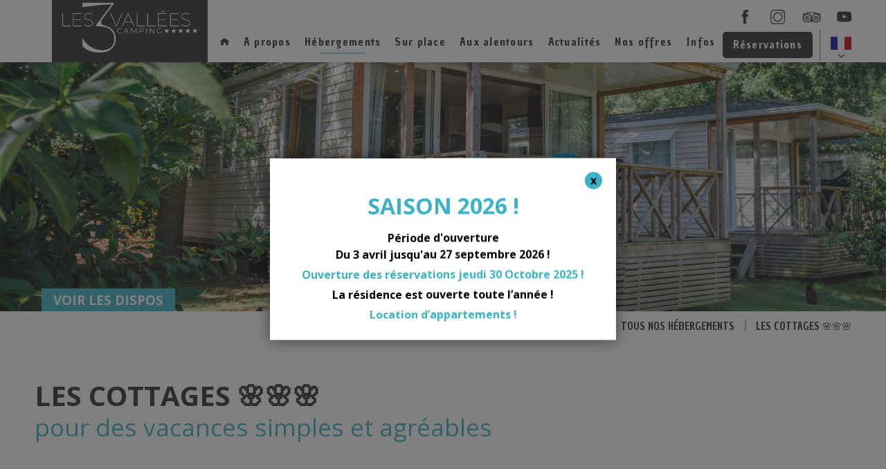

--- FILE ---
content_type: text/html; charset=UTF-8
request_url: https://www.camping3vallees.com/cottages-3fleurs
body_size: 16916
content:
<!DOCTYPE html>
<html lang="fr">
    <head>    	
<!--        <script> -->
<!--        	 window.dataLayer = window.dataLayer || [];-->
<!--        	  function gtag(){ dataLayer.push(arguments); }-->
<!--	         gtag('js', new Date()); var config = { 'page_path' : '/thelisresa'+location.pathname }-->
<!--	         var domain = ['camping3vallees.com'] || [];-->
<!--	         if(domain.length > 0) { config.linker = { 'domains': ['camping3vallees.com','webcamp.fr'] }; } gtag('config', 'UA-11623702-1', config);-->
<!--        </script>-->
    	<script async src="https://www.googletagmanager.com/gtag/js?id=UA-11623702-1"></script>
		<!-- Google Tag Manager -->
		<script>
            (function(w,d,s,l,i){ w[l]=w[l]||[];w[l].push({ 'gtm.start': new Date().getTime(),event:'gtm.js' });var f=d.getElementsByTagName(s)[0],j=d.createElement(s),dl=l!='dataLayer'?'&l='+l:'';j.async=true;j.src='https://www.googletagmanager.com/gtm.js?id='+i+dl;f.parentNode.insertBefore(j,f);
			 })(window,document,'script','dataLayer','GTM-N95TP93');
        </script>
        <!-- End Google Tag Manager -->
       
        
    
        <!-- Facebook Pixel Code -->
        <script>
        !function(f,b,e,v,n,t,s) 
        { if(f.fbq)return;n=f.fbq=function(){ n.callMethod?
        n.callMethod.apply(n,arguments):n.queue.push(arguments) };
        if(!f._fbq)f._fbq=n;n.push=n;n.loaded=!0;n.version='2.0';
        n.queue=[];t=b.createElement(e);t.async=!0;
        t.src=v;s=b.getElementsByTagName(e)[0];
        s.parentNode.insertBefore(t,s) }(window, document,'script',
        'https://connect.facebook.net/en_US/fbevents.js');
        fbq('init', '644946476303816');
        fbq('track', 'PageView');
        </script>

        <noscript><img height="1" width="1" style="display:none"
        src="https://www.facebook.com/tr?id=644946476303816&ev=PageView&noscript=1"
        /></noscript>
        <!-- End Facebook Pixel Code -->

        <meta http-equiv="X-UA-Compatible" content="IE=edge">
        <meta http-equiv="Content-Type" content="text/html; charset=utf-8" />
        <title>
                       La gamme Cottage - 3 fleurs, pour des vacances simples et agréables - Camping Pyrénées Les 3 Vallées Argelès-Gazost
                </title>
<!--        <link href="https://fonts.googleapis.com/css?family=Roboto:100,300,400,500,700,900" rel="stylesheet">        
        <link href="https://fonts.googleapis.com/css?family=Pacifico" rel="stylesheet">
        <link href="https://fonts.googleapis.com/css?family=Crimson+Text:400,400i,600,600i,700,700i" rel="stylesheet">
        <link href="https://fonts.googleapis.com/css?family=Asap:400,400i,500,500i,600,600i,700,700i" rel="stylesheet">-->
        <link href="https://fonts.googleapis.com/css?family=Chau+Philomene+One" rel="stylesheet" type="text/css">
        <link href="https://fonts.googleapis.com/css?family=Open+Sans:400,700" rel="stylesheet" type="text/css">
        <link href="https://www.camping3vallees.com/scss/stylefront.css" rel="stylesheet" type="text/css" media="screen" />
        <!--        <link href="https://www.camping3vallees.com/scss/styleprint.css" rel="stylesheet" type="text/css" media="print" />-->
        <!--[if lte IE 9]>
<link href="https://www.camping3vallees.com/css/ie.css" rel="stylesheet" type="text/css" />
<script type="text/javascript" src="https://www.camping3vallees.com/Framework/OtideaFrameworkVendorsJS/ie_html5.js"></script>
<![endif]-->
        
        
        <meta name="description" content="Réservez votre mobil home pratique et convivial au coeur des Pyrénées dans un camping réputé pour ses animations de qualité. - Camping Sunêlia Les 3 Vallées" />
        <meta name="keywords" content="La gamme Cottage - 3 fleurs, pour des vacances simples et agréables, Camping Sunêlia Les 3 Vallées" />
<!--        <meta name="viewport" content="user-scalable=no, width=device-width" />  , initial-scale=1.0 -->
        <meta name="viewport" content="user-scalable=yes, width=device-width" />
        <meta name="author" content="Agence Multimedia Otidea" />
        <meta name="msvalidate.01" content="E7975657AF51A69A9177C6D25080E6FB" />
        <link rel="alternate" hreflang="fr" href="https://www.camping3vallees.com/cottages-3fleurs" />

        <!-- open graph -->
        <meta property="og:title" content="            La gamme Cottage - 3 fleurs, pour des vacances simples et agréables - Camping Les 3 Vallees Argeles-Gazost
            " />
        <meta property="og:url" content="https://www.camping3vallees.com/cottages-3fleurs" />
        
        <meta property="og:description" content="Réservez votre mobil home pratique et convivial au coeur des Pyrénées dans un camping réputé pour ses animations de qualité. - Camping Les 3 Vallées" />
                <meta property="og:type" content="website" />
        <meta property="og:image" content="https://www.camping3vallees.com/Fichiers/pages/contact1.jpg">
                <!-- /open graph -->
         <script type="application/ld+json">
        {
                "@context": "http://schema.org",
                "@type": "Campground",
                "name": "Les Trois Vallées",
                "description": "Découvrez Les Trois Vallées à Argelès-Gazost dans les Hautes-Pyrénées, un magnifique camping haut de gamme au coeur des montagnes doté de 2000 m² d’espace aquatique avec toboggans",
                "image": "https://www.camping3vallees.com/Fichiers/pages/contact.jpg",
                "logo": "https://www.camping3vallees.com/skins/img/logo_head.png",
                "url": "https://www.camping3vallees.com/cottages-3fleurs",
                "telephone": "+33562903547",
            "sameAs": [
                "https://www.facebook.com/campinglestroisvallees",
                "https://www.instagram.com/campinglestroisvallees/",
                "https://www.tiktok.com/@campinglestroisvallees",
                "https://www.tripadvisor.fr/Hotel_Review-g196618-d2234094-Reviews-Camping_des_3_Vallees-Argeles_Gazost_Hautes_Pyrenees_Occitanie.html",
                "https://www.youtube.com/@3vallees"
            ],
                "address": {
                        "@type": "PostalAddress",
                        "streetAddress": "Avenue des Pyrénées",
                        "addressLocality": "Argelès-Gazost",
                        "postalCode": "65400",
                        "addressCountry": "FRANCE"
                }
        }
        </script>
        
        <link rel="icon" type="image/gif" href="https://www.camping3vallees.com/favicon.gif"/>

        <script type="text/javascript" src="https://code.jquery.com/jquery-1.11.0.min.js?v=20060101"></script>
<script type="text/javascript" src="https://www.camping3vallees.com/Framework/OtideaFrameworkVendorsJS//fancybox/lib/jquery.mousewheel-3.0.6.pack.js?v=20060101"></script>
<script type="text/javascript" src="https://www.camping3vallees.com/Framework/OtideaFrameworkVendorsJS//fancybox/source/jquery.fancybox.pack.js?v=20060101"></script>
<script type="text/javascript" src="https://www.camping3vallees.com/Framework/OtideaFrameworkVendorsJS//fancybox/fancy.js?v=20060101"></script>
<link rel="stylesheet" href="https://www.camping3vallees.com/Framework/OtideaFrameworkVendorsJS//fancybox/source/jquery.fancybox.css?v=20060101">
<script type="text/javascript" src="https://www.camping3vallees.com/Framework/OtideaFrameworkVendorsJS/script.js?v=20060101"></script>
<script type="text/javascript" src="https://www.camping3vallees.com/Framework/OtideaFrameworkVendorsJS/tarteaucitron/tarteaucitron.min.js?v=20060101"></script>
<script type="text/javascript" src="https://www.camping3vallees.com/Framework/OtideaFrameworkVendorsJS/parallax.js?v=20060101"></script>
<script type="text/javascript" src="https://www.camping3vallees.com/Framework/OtideaFrameworkVendorsJS/jquery.validate.min.js?v=20060101"></script>
<link rel="stylesheet" href="https://www.camping3vallees.com/scss/contact.css?v=20060101">

        
<script type="text/javascript" >
/* <![CDATA[ */
try { if (undefined == xajax.config) xajax.config = {}; } catch (e) { xajax = {}; xajax.config = {}; };
xajax.config.requestURI = "https://www.camping3vallees.com/cottages-3fleurs";
xajax.config.statusMessages = false;
xajax.config.waitCursor = true;
xajax.config.version = "xajax 0.5";
xajax.config.legacy = false;
xajax.config.defaultMode = "asynchronous";
xajax.config.defaultMethod = "POST";
/* ]]> */
</script>
<script type="text/javascript" src="https://www.camping3vallees.com/Framework/OtideaFrameworkVendorsJS/xajax_js/xajax_core.js" charset="UTF-8"></script>
<script type="text/javascript" >
/* <![CDATA[ */
window.setTimeout(
 function() {
  var scriptExists = false;
  try { if (xajax.isLoaded) scriptExists = true; }
  catch (e) {}
  if (!scriptExists) {
   alert("Error: the xajax Javascript component could not be included. Perhaps the URL is incorrect?\nURL: https://www.camping3vallees.com/Framework/OtideaFrameworkVendorsJS/xajax_js/xajax_core.js");
  }
 }, 2000);
/* ]]> */
</script>

        

                <script type="text/javascript">
            var websiteroot = "https://www.camping3vallees.com";
           /* $.getScript('https://s7.addthis.com/js/250/addthis_widget.js');*/

        </script>
        
                <script>
            /* reCAPTCHA */

            function onSubmit() {
                document.getElementById('frmContact').submit();
            }
        </script>
               <!-- <script type="text/javascript">
            tarteaucitron.init({
                "hashtag": "#tarteaucitron", /* Ouverture automatique du panel avec le hashtag */
                "highPrivacy": false, /* désactiver le consentement implicite (en naviguant) ? */
                "orientation": "bottom", /* le bandeau doit être en haut (top) ou en bas (bottom) ? */
                "adblocker": false, /* Afficher un message si un adblocker est détecté */
                "showAlertSmall": true, /* afficher le petit bandeau en bas à droite ? */
                "cookieslist": false, /* Afficher la liste des cookies installés ? */
                "removeCredit": false, /* supprimer le lien vers la source ? */
                "cookieDomain": "camping3vallees.com" /* Nom de domaine sur lequel sera posé le cookie pour les sous-domaines */
            });
        </script>
        <script type="text/javascript">
            var tarteaucitronForceLanguage = 'fr'; /* supported: fr, en, de, es, it, pt, pl, ru */
        </script> -->
          <script type="text/javascript">
      function googleTranslateElementInit() {
        new google.translate.TranslateElement({ 
          pageLanguage: 'fr', 
          includedLanguages: 'de,en,es,fr,it,nl', 
          autoDisplay: true,
          layout: google.translate.TranslateElement.InlineLayout.SIMPLE
           }, 'google_translate_element');
      }
</script><script type="text/javascript" src="//translate.google.com/translate_a/element.js?cb=googleTranslateElementInit"></script>
     <style>
    #widget-search #search-form-bg{
        background-color:#455947;
    }
    #widget-search .container{
    background-color:#455947;
    }
</style>
    </head>
 
    <body class=" ">  
    	 <!--Google Tag Manager (noscript)--> 
			<noscript><iframe src="https://www.googletagmanager.com/ns.html?id=GTM-N95TP93"	height="0" width="0" style="display:none;visibility:hidden"></iframe></noscript>
			<!-- End Google Tag Manager (noscript) -->
        <header id="header" class="no_print "><!-- 0 type normal / 1 type vignette -->
     <!--<a href="https://www.camping3vallees.com/reservations" id="btnResa">Réservations</a>-->
<div id="intHeader" class="flexRight flexMiddle flexNoWrap">
<!--    <a href="https://www.camping3vallees.com/contact" class="email">Nous contacter</a>-->


    <a itemprop="url" href="https://www.camping3vallees.com/fr" id="logoHeader">
        <img alt="Camping Les 3 Vallees Argeles-Gazost" title="Camping Les 3 Vallees Argeles-Gazost  " src="https://www.camping3vallees.com/skins/img/logo_head.png" />
    </a>

<div id="navbar">
    <nav id="nav_page" class="flexLeft flexNoWrap flexMiddle type0" >
        
     <div id="burger">
        <div class="barM" id="bar1"></div>
        <div class="barM" id="bar2"></div>
        <div class="barM" id="bar3"></div>
    </div>
        
        <a itemprop="url" href="https://www.camping3vallees.com" id="logoHead">
        <img alt="Camping Les 3 Vallees Argeles-Gazost" title="Camping Les 3 Vallees Argeles-Gazost" src="https://www.camping3vallees.com/skins/img/logoBlc.png" />
        </a>
      
        <div id="menuTotal" class="flexRight flexStretch flexNoWrap">
            <div class="flexColumn flexStretch flexNoWrap" id="contMenuTotal">
             
                <!-- 0 type normal / 1 type vignette -->
<!--<pre>array(2) {
  [0]=>
  array(15) {
    ["ingredients_uid"]=>
    int(9)
    ["ingr_uid_categs"]=>
    int(1)
    ["ingr_datecreation"]=>
    string(19) "2019-04-12 15:42:15"
    ["ingr_date"]=>
    string(10) "0000-00-00"
    ["ingr_titre"]=>
    string(7) "Fenouil"
    ["ingr_texte"]=>
    string(19) "<p>qrdfbwgxhbn,</p>"
    ["ingr_isvalid"]=>
    int(1)
    ["site_uid"]=>
    int(1)
    ["site_lang"]=>
    string(2) "fr"
    ["ingr_med_uid"]=>
    int(9)
    ["uid_ingr"]=>
    int(9)
    ["ingr_med_fichier"]=>
    string(18) "034250fenouil2.jpg"
    ["ingr_med_type"]=>
    string(5) "image"
    ["ingr_med_titre"]=>
    string(17) "Mon super Fenouil"
    ["ingr_med_ordre"]=>
    int(1)
  }
  [1]=>
  array(15) {
    ["ingredients_uid"]=>
    int(10)
    ["ingr_uid_categs"]=>
    int(1)
    ["ingr_datecreation"]=>
    string(19) "2019-04-12 16:53:04"
    ["ingr_date"]=>
    string(10) "0000-00-00"
    ["ingr_titre"]=>
    string(8) "Poireaux"
    ["ingr_texte"]=>
    string(14) "<p>zdfghbn</p>"
    ["ingr_isvalid"]=>
    int(1)
    ["site_uid"]=>
    int(1)
    ["site_lang"]=>
    string(2) "fr"
    ["ingr_med_uid"]=>
    int(10)
    ["uid_ingr"]=>
    int(10)
    ["ingr_med_fichier"]=>
    string(18) "045337poireaux.jpg"
    ["ingr_med_type"]=>
    string(5) "image"
    ["ingr_med_titre"]=>
    string(0) ""
    ["ingr_med_ordre"]=>
    int(1)
  }
}
</pre>-->
<ul id="top2" class="flexNoWrap flexMiddle flexRight  type0 menu1">
   
   
<!--    <li class="top_niv1 type0 flexLeft flexMiddle">
        <img src="https://www.camping3vallees.com/skins/img/veLoc.png"/>
        <a href="https://www.camping3vallees.com/location-de-velo">Nos Offres Vélo</a><span class="noMob">|</span>
    </li>-->
    <li class="top_niv1 type0 bgTrans" style="padding:0;">  
  <div id="reseauxMenu" class="flexCenter flexNoWrap" >
    <a href="https://www.facebook.com/campinglestroisvallees" target="_blank" class="resSoc fb" rel="noreferrer" >facebook</a>
    <a href="https://www.instagram.com/campinglestroisvallees" target="_blank" class="resSoc inst" rel="noreferrer">instagram</a> 
    <!--<a href="https://twitter.com/sunelia3v" target="_blank" class="resSoc twitter" rel="noreferrer">twitter</a>-->
    <a href="https://www.tripadvisor.fr/Hotel_Review-g196618-d2234094-Reviews-Sunelia_Les_3_Vallees-Argeles_Gazost_Hautes_Pyrenees_Occitanie.html" target="_blank" class="resSoc trip" rel="noreferrer">Tripadcisor</a> 
    <a href="https://www.youtube.com/channel/UCzr87sBf0jYoooNJsydEM2w" target="_blank" class="resSoc yt" rel="noreferrer">youtube</a> 
</div>
</li>
<!--    <li>
        
        <ul id="contLang" class="flexMiddle flexNoWrap flexCenter">
                                    <li>
                <a class="flag fr  enCours" href="https://www.camping3vallees.com/fr" title="Fr">Français</a> 
            </li>
                                                                        
        </ul>
    </li>-->
</ul>


                                    
<script>
            !function(_m,o,n,c,O,m,p,t,e){
            o[_m]=o[_m]||function(){if(1===arguments.length)return o[_m].a[arguments[0]]||null;
            o[_m].a=o[_m].a||[],o[_m].a[arguments[0]]=arguments[1]},(O=n.createElement(c)).async=1,
            O.src='https://widget.edm.eseason.com/app.js',
            (m=n.getElementsByTagName(c)[0]).parentNode.insertBefore(O,m)
            }('SQS_MonCompte',window,document,'script');

            window.SQS_MonCompte('tenant', 2232);
   </script>
   
<!-- 0 type normal / 1 type vignette -->
<!--<pre>array(2) {
  [0]=>
  array(15) {
    ["ingredients_uid"]=>
    int(9)
    ["ingr_uid_categs"]=>
    int(1)
    ["ingr_datecreation"]=>
    string(19) "2019-04-12 15:42:15"
    ["ingr_date"]=>
    string(10) "0000-00-00"
    ["ingr_titre"]=>
    string(7) "Fenouil"
    ["ingr_texte"]=>
    string(19) "<p>qrdfbwgxhbn,</p>"
    ["ingr_isvalid"]=>
    int(1)
    ["site_uid"]=>
    int(1)
    ["site_lang"]=>
    string(2) "fr"
    ["ingr_med_uid"]=>
    int(9)
    ["uid_ingr"]=>
    int(9)
    ["ingr_med_fichier"]=>
    string(18) "034250fenouil2.jpg"
    ["ingr_med_type"]=>
    string(5) "image"
    ["ingr_med_titre"]=>
    string(17) "Mon super Fenouil"
    ["ingr_med_ordre"]=>
    int(1)
  }
  [1]=>
  array(15) {
    ["ingredients_uid"]=>
    int(10)
    ["ingr_uid_categs"]=>
    int(1)
    ["ingr_datecreation"]=>
    string(19) "2019-04-12 16:53:04"
    ["ingr_date"]=>
    string(10) "0000-00-00"
    ["ingr_titre"]=>
    string(8) "Poireaux"
    ["ingr_texte"]=>
    string(14) "<p>zdfghbn</p>"
    ["ingr_isvalid"]=>
    int(1)
    ["site_uid"]=>
    int(1)
    ["site_lang"]=>
    string(2) "fr"
    ["ingr_med_uid"]=>
    int(10)
    ["uid_ingr"]=>
    int(10)
    ["ingr_med_fichier"]=>
    string(18) "045337poireaux.jpg"
    ["ingr_med_type"]=>
    string(5) "image"
    ["ingr_med_titre"]=>
    string(0) ""
    ["ingr_med_ordre"]=>
    int(1)
  }
}
</pre>-->

<ul id="top1" class="flexNoWrap flexRight flexMiddle  type0 menu1 ">
        <li class="top_niv1 type0 imgMenu">  
        <a class="" href="https://www.camping3vallees.com"><img src="https://www.camping3vallees.com/skins/img/home.png" alt="Accueil"/><span>Accueil !</span></a>
    </li>
    <!--    <li class="top_niv1 type0 ">  
        <a href="https://www.camping3vallees.com">Accueil</a>
    </li>-->

    <!--//////VERIF SELON MENU////////////////////////////////////////////////////////////////-->      
                            
    <!--//////VERIF IS SELECTED////////////////////////////////////////////////////////////////-->      
        <!--//////VERIF SELON MENU////////////////////////////////////////////////////////////////-->      
                            
    <!--//////VERIF IS SELECTED////////////////////////////////////////////////////////////////-->      
        <!--//////VERIF SELON MENU////////////////////////////////////////////////////////////////-->      
                            
    <!--//////VERIF IS SELECTED////////////////////////////////////////////////////////////////-->      
                                                                                                                                                                                                                                                                                                                                                                                                                                                                                                                                                                                                                                                                                                                                                                                                                                                                                                                                                                                                                                                                                                                                                                                                                                                                                                                                                                                                                                                                                                                                                                                                                                                                                                                                                                                                                                                                                                                                                                                                                                                                                                                                                                                                                                                                                                                                                                                                                                                                                                                                                                                                                                                                                                                                                                                                                                                                                                                                                                                                                                                                                                                                                                                                                                                                                                                                                                                                                                                                                                                                                                                                                                                                                                                                                                                                                                                                                                                                                                                                                                                                                                                                                                                                                                                                                                                                                                                                                                                                                                                                                                                                                                                                                                                                                                                                                                                                                                                                                                                                                                                                                                                                                                                                                                                                                                                                                                                                                                                                                                                                                                                                                                                                                                                                                                                                                                                                                                                                                                                                                                                                                                                                                                                            
                                 
                <!--//////////////////////////////////////////////////////////////////////-->      
        <!--//// lien du premier sous menu //////////////////////////////////////////////////////////////////--> 
                                                                                                                                                                                                                                                                                                                                                                                                                                                                                                                                                                                                                                                                                                                                                                                                                                                                                                                                                                                                                                                                                                                                                                                                                                                                                                                                                                                                                                                                                                                                                                                                                                                                                                                                                                                                                                                                                                                                                                                                                                                                                                                                                                                                                                                                                                                                                                                                                                                                                                                                                                                                                                                                                                                                                                                                                                                                                                                                                                                                                                                                                                                                                                                                                                                                                                                                                                                                                                    

        
        <!--//////////////////////////////////////////////////////////////////////-->      
        <!-- && $niveau1.permalien neq 'contact'-->
        <li class="top_niv1 has_kids type0 ">
            <a href="https://www.camping3vallees.com/qui-sommes-nous" class=" " >A propos
                    </a>
                                    <div class="flech "></div>            <div class="ss_lvl flexNoWrap type0 ">
                <ul class="flexLeft  ">
                    <!--/////////////////////////////-->
                                        <!--/////////////////////////////-->
                                        <!--/////////////////////////////-->
                                        <!--/////////////////////////////-->
                                        <!--/////////////////////////////-->
                                                                                                                                                                                                                                                                                                                                                                                                                                                                                                                                                                                                                                                                                                                                                                                                 <li class="top_niv2   upper  " >
                                                                        <a href="https://www.camping3vallees.com/camping-les-trois-vallees"  class=" " style="">
                                     
                                        Les 3 Vallées
                                        <!--<span></span>-->
                                                                            </a>
                                                                    </li>
                                                                                                                                                                                                                                             <li class="top_niv2   upper  " >
                                                                        <a href="https://www.camping3vallees.com/notre-histoire"  class=" " style="">
                                     
                                        Notre histoire
                                        <!--<span></span>-->
                                                                            </a>
                                                                    </li>
                                                                                                                                                                                                                                             <li class="top_niv2   upper  " >
                                                                        <a href="https://www.camping3vallees.com/nos-partenaires"  class=" " style="">
                                     
                                        Notre partenaire sportif
                                        <!--<span></span>-->
                                                                            </a>
                                                                    </li>
                                                                                                                                                                                                                                             <li class="top_niv2   upper  " >
                                                                        <a href="https://www.camping3vallees.com/ils-nous-font-confiance"  class=" " style="">
                                     
                                        Ils nous font confiance
                                        <!--<span></span>-->
                                                                            </a>
                                                                    </li>
                                                                                                                                                                                                                                                                                                                                                                                                                                                                                                                                                                                                                                                                                                                                                                                                                                                                                                                                                                                                                                                                                                                                                                                                                                                                                                                                                                                                                                                                                                                                                                                                                                                                                                                          <li class="top_niv2   upper  " >
                                                                        <a href="https://www.camping3vallees.com/le-fond-europeen-de-developpement-regional"  class=" " style="">
                                     
                                        Le fond européen de développement régional
                                        <!--<span></span>-->
                                                                            </a>
                                                                    </li>
                                                                                                                                                                                                                                                                                                                                                                                                                                                                                                                                                                                                                                                                                                                                                                                                                                                                                                                                                                                                                                                                                                                                                                                                                                                                                                                                                                                                                                                                                                                                                                                                                                                                                                                                                                                                                                                                                                                                                                                                                                                                                                                                                                                                                                                                                                                                                                                                                                                                                                                                                                                                                                                                                                                                                                                                                                                                                                                                                                                                                                                                                                                                                                                                                                                                                                                                                                                                                                                                                                                                                                                                                                                                                                                                                                                                                                                                                                                                                                                                                                                                                                                                                                                                                                                                                                                                                                                                                                                                                                                                                                                                                                                                                                                                                                                                                                                                                                                                                                                                                                                                                                                                                                                                                                                                                                                                                                                                                                                                                                    
                                        <!--/////////////////////////////-->

                </ul>                
            </div>
                        
        </li>
            
                <!--//////VERIF SELON MENU////////////////////////////////////////////////////////////////-->      
                            
    <!--//////VERIF IS SELECTED////////////////////////////////////////////////////////////////-->      
                                                                 
                <!--//////////////////////////////////////////////////////////////////////-->      
        <!--//// lien du premier sous menu //////////////////////////////////////////////////////////////////--> 
                                                                                                                                                                                                                                                                                                                                                                                                                                                                                                                                                                                                                                                                                                                                                                                                                                                                                                                                                                                                                                                                                                                                                                                                                                                                                                                                                                                                                                                                                                                                                                                                                                                                                                                                                                                                                                                                                                                                                                                                                                                                                                                                                                                                                                                                                                                                                                                                                                                                                                                                                                                                                                                                                                                                                                                                                                                                                                                                                                    

        
        <!--//////////////////////////////////////////////////////////////////////-->      
                <!--//////VERIF SELON MENU////////////////////////////////////////////////////////////////-->      
                            
    <!--//////VERIF IS SELECTED////////////////////////////////////////////////////////////////-->      
                                                                                                                                                                                                                                                                                                                                                                                                                                                                                                                                                                                                                                                                                                                                                                                                                                                                                                                                                                                                                                                                                                                                                                                                                                                                                                                                                                                                                                                                                                                                                                                                                                                                                                                                                                                                                                                                                                                                                                                                                                                                                                                                                                                                                                                                                                                                                                                                                                                                                                                                                                                                                                                                                                                                                                                                                                                                                                                                                                                                                                                                                                                                                                                                                                                                                                                                                                                                                                                                                                                                                                                                                                                                                                                                                                                                                                                                                                                                                                                                                                                                                                                                                                                                                                                                                                                                                                                                                                                                                                                                                                                                                                                                                                                                                                                                                                                                                                                                                                                                                                                                                                                                                                                                                                                                                                                                                                                                                                                                                                                                                                                                                                                                                                                                                                                                                                                                                                                                                                                                                                                                                                            
                                 
                <!--//////////////////////////////////////////////////////////////////////-->      
        <!--//// lien du premier sous menu //////////////////////////////////////////////////////////////////--> 
                                                                                                                                                                                                                                                                                                                                                                                                                                                                                                                                                                                                                                                                                                                                                                                                                                                                                                                                                                                                                                                                                                                                                                                                                                                                                                                                                                                                                                                                                                                                                                                                                                                                                                                                                                                                                                                                                                                                                                                                                                                                                                                                                                                                                                                                                                                                                                                                                                                                                                                                                                                                                                                                                                                                                                                                                                                                                                                                                                                                                                                                                                                                                                                                                                                                                                                                            

        
        <!--//////////////////////////////////////////////////////////////////////-->      
                <!--//////VERIF SELON MENU////////////////////////////////////////////////////////////////-->      
                            
    <!--//////VERIF IS SELECTED////////////////////////////////////////////////////////////////-->      
                                                                 
                <!--//////////////////////////////////////////////////////////////////////-->      
        <!--//// lien du premier sous menu //////////////////////////////////////////////////////////////////--> 
                                                                                                                                                                                                                                                                                                                                                                                                                                                                                                                                                                                                                                                                                                                                                                                                                                                                                                                                                                                                                                                                                                                                                                                                                                                                                                                                                                                                                                                                                                                                                                                                                                                                                                                                                                                                                                                                                                                                                                                                                                                                                                                                                                                                                                                                                                                                                                                                                                                                                                                                                                                                                                                                                                                                                                                                                                                                                                                                                                    

        
        <!--//////////////////////////////////////////////////////////////////////-->      
                <!--//////VERIF SELON MENU////////////////////////////////////////////////////////////////-->      
                            
    <!--//////VERIF IS SELECTED////////////////////////////////////////////////////////////////-->      
                                                                 
                <!--//////////////////////////////////////////////////////////////////////-->      
        <!--//// lien du premier sous menu //////////////////////////////////////////////////////////////////--> 
                                                                                                                                                                                                                                                                                                                                                                                                                                                                                                                                                                                                                                                                                                                                                                                                                                                                                                                                                                                                                                                                                                                                                                                                                                                                                                                                                                                                                                                                                                                                                                                                                                                                                                                                                                                                                                                                                                                                                                                                                                                                                                                                                                                                                                                                                                                                                                                                                                                                                                                                                                                                                                                                                                                                                                                                                                                                                                                                                                    

        
        <!--//////////////////////////////////////////////////////////////////////-->      
                <!--//////VERIF SELON MENU////////////////////////////////////////////////////////////////-->      
                            
    <!--//////VERIF IS SELECTED////////////////////////////////////////////////////////////////-->      
                                                                 
                <!--//////////////////////////////////////////////////////////////////////-->      
        <!--//// lien du premier sous menu //////////////////////////////////////////////////////////////////--> 
                                                                                                                                                                                                                                                                                                                                                                                                                                                                                                                                                                                                                                                                                                                                                                                                                                                                                                                                                                                                                                                                                                                                                                                                                                                                                                                                                                                                                                                                                                                                                                                                                                                                                                                                                                                                                                                                                                                                                                                                                                                                                                                                                                                                                                                                                                                                                                                                                                                                                                                                                                                                                                                                                                                                                                                                                                                                                                                                                                    

        
        <!--//////////////////////////////////////////////////////////////////////-->      
                <!--//////VERIF SELON MENU////////////////////////////////////////////////////////////////-->      
                            
    <!--//////VERIF IS SELECTED////////////////////////////////////////////////////////////////-->      
                                                                 
                <!--//////////////////////////////////////////////////////////////////////-->      
        <!--//// lien du premier sous menu //////////////////////////////////////////////////////////////////--> 
                                                                                                                                                                                                                                                                                                                                                                                                                                                                                                                                                                                                                                                                                                                                                                                                                                                                                                                                                                                                                                                                                                                                                                                                                                                                                                                                                                                                                                                                                                                                                                                                                                                                                                                                                                                                                                                                                                                                                                                                                                                                                                                                                                                                                                                                                                                                                                                                                                                                                                                                                                                                                                                                                                                                                                                                                                                                                                                                                                    

        
        <!--//////////////////////////////////////////////////////////////////////-->      
                <!--//////VERIF SELON MENU////////////////////////////////////////////////////////////////-->      
                            
    <!--//////VERIF IS SELECTED////////////////////////////////////////////////////////////////-->      
                                                                 
                <!--//////////////////////////////////////////////////////////////////////-->      
        <!--//// lien du premier sous menu //////////////////////////////////////////////////////////////////--> 
                                                                                                                                                                                                                                                                                                                                                                                                                                                                                                                                                                                                                                                                                                                                                                                                                                                                                                                                                                                                                                                                                                                                                                                                                                                                                                                                                                                                                                                                                                                                                                                                                                                                                                                                                                                                                                                                                                                                                                                                                                                                                                                                                                                                                                                                                                                                                                                                                                                                                                                                                                                                                                                                                                                                                                                                                                                                                                                                                                    

        
        <!--//////////////////////////////////////////////////////////////////////-->      
                <!--//////VERIF SELON MENU////////////////////////////////////////////////////////////////-->      
                            
    <!--//////VERIF IS SELECTED////////////////////////////////////////////////////////////////-->      
                                                                 
                <!--//////////////////////////////////////////////////////////////////////-->      
        <!--//// lien du premier sous menu //////////////////////////////////////////////////////////////////--> 
                                                                                                                                                                                                                                                                                                                                                                                                                                                                                                                                                                                                                                                                                                                                                                                                                                                                                                                                                                                                                                                                                                                                                                                                                                                                                                                                                                                                                                                                                                                                                                                                                                                                                                                                                                                                                                                                                                                                                                                                                                                                                                                                                                                                                                                                                                                                                                                                                                                                                                                                                                                                                                                                                                                                                                                                                                                                                                                                                                    

        
        <!--//////////////////////////////////////////////////////////////////////-->      
                <!--//////VERIF SELON MENU////////////////////////////////////////////////////////////////-->      
                            
    <!--//////VERIF IS SELECTED////////////////////////////////////////////////////////////////-->      
                                                                 
                <!--//////////////////////////////////////////////////////////////////////-->      
        <!--//// lien du premier sous menu //////////////////////////////////////////////////////////////////--> 
                                                                                                                                                                                                                                                                                                                                                                                                                                                                                                                                                                                                                                                                                                                                                                                                                                                                                                                                                                                                                                                                                                                                                                                                                                                                                                                                                                                                                                                                                                                                                                                                                                                                                                                                                                                                                                                                                                                                                                                                                                                                                                                                                                                                                                                                                                                                                                                                                                                                                                                                                                                                                                                                                                                                                                                                                                                                                                                                                                    

        
        <!--//////////////////////////////////////////////////////////////////////-->      
                <!--//////VERIF SELON MENU////////////////////////////////////////////////////////////////-->      
                            
    <!--//////VERIF IS SELECTED////////////////////////////////////////////////////////////////-->      
                                                                 
                <!--//////////////////////////////////////////////////////////////////////-->      
        <!--//// lien du premier sous menu //////////////////////////////////////////////////////////////////--> 
                                                                                                                                                                                                                                                                                                                                                                                                                                                                                                                                                                                                                                                                                                                                                                                                                                                                                                                                                                                                                                                                                                                                                                                                                                                                                                                                                                                                                                                                                                                                                                                                                                                                                                                                                                                                                                                                                                                                                                                                                                                                                                                                                                                                                                                                                                                                                                                                                                                                                                                                                                                                                                                                                                                                                                                                                                                                                                                                                                    

        
        <!--//////////////////////////////////////////////////////////////////////-->      
                <!--//////VERIF SELON MENU////////////////////////////////////////////////////////////////-->      
                            
    <!--//////VERIF IS SELECTED////////////////////////////////////////////////////////////////-->      
                                                                 
                <!--//////////////////////////////////////////////////////////////////////-->      
        <!--//// lien du premier sous menu //////////////////////////////////////////////////////////////////--> 
                                                                                                                                                                                                                                                                                                                                                                                                                                                                                                                                                                                                                                                                                                                                                                                                                                                                                                                                                                                                                                                                                                                                                                                                                                                                                                                                                                                                                                                                                                                                                                                                                                                                                                                                                                                                                                                                                                                                                                                                                                                                                                                                                                                                                                                                                                                                                                                                                                                                                                                                                                                                                                                                                                                                                                                                                                                                                                                                                                    

        
        <!--//////////////////////////////////////////////////////////////////////-->      
                <!--//////VERIF SELON MENU////////////////////////////////////////////////////////////////-->      
                            
    <!--//////VERIF IS SELECTED////////////////////////////////////////////////////////////////-->      
                                                                 
                <!--//////////////////////////////////////////////////////////////////////-->      
        <!--//// lien du premier sous menu //////////////////////////////////////////////////////////////////--> 
                                                                                                                                                                                                                                                                                                                                                                                                                                                                                                                                                                                                                                                                                                                                                                                                                                                                                                                                                                                                                                                                                                                                                                                                                                                                                                                                                                                                                                                                                                                                                                                                                                                                                                                                                                                                                                                                                                                                                                                                                                                                                                                                                                                                                                                                                                                                                                                                                                                                                                                                                                                                                                                                                                                                                                                                                                                                                                                                                                    

        
        <!--//////////////////////////////////////////////////////////////////////-->      
                <!--//////VERIF SELON MENU////////////////////////////////////////////////////////////////-->      
                            
    <!--//////VERIF IS SELECTED////////////////////////////////////////////////////////////////-->      
        <!--//////VERIF SELON MENU////////////////////////////////////////////////////////////////-->      
                            
    <!--//////VERIF IS SELECTED////////////////////////////////////////////////////////////////-->      
                                                                 
                <!--//////////////////////////////////////////////////////////////////////-->      
        <!--//// lien du premier sous menu //////////////////////////////////////////////////////////////////--> 
                                                                                                                                                                                                                                                                                                                                                                                                                                                                                                                                                                                                                                                                                                                                                                                                                                                                                                                                                                                                                                                                                                                                                                                                                                                                                                                                                                                                                                                                                                                                                                                                                                                                                                                                                                                                                                                                                                                                                                                                                                                                                                                                                                                                                                                                                                                                                                                                                                                                                                                                                                                                                                                                                                                                                                                                                                                                                                                                                                    

        
        <!--//////////////////////////////////////////////////////////////////////-->      
                <!--//////VERIF SELON MENU////////////////////////////////////////////////////////////////-->      
                            
    <!--//////VERIF IS SELECTED////////////////////////////////////////////////////////////////-->      
                                                                 
                <!--//////////////////////////////////////////////////////////////////////-->      
        <!--//// lien du premier sous menu //////////////////////////////////////////////////////////////////--> 
                                                                                                                                                                                                                                                                                                                                                                                                                                                                                                                                                                                                                                                                                                                                                                                                                                                                                                                                                                                                                                                                                                                                                                                                                                                                                                                                                                                                                                                                                                                                                                                                                                                                                                                                                                                                                                                                                                                                                                                                                                                                                                                                                                                                                                                                                                                                                                                                                                                                                                                                                                                                                                                                                                                                                                                                                                                                                                                                                                    

        
        <!--//////////////////////////////////////////////////////////////////////-->      
                <!--//////VERIF SELON MENU////////////////////////////////////////////////////////////////-->      
                            
    <!--//////VERIF IS SELECTED////////////////////////////////////////////////////////////////-->      
                                                                 
                <!--//////////////////////////////////////////////////////////////////////-->      
        <!--//// lien du premier sous menu //////////////////////////////////////////////////////////////////--> 
                                                                                                                                                                                                                                                                                                                                                                                                                                                                                                                                                                                                                                                                                                                                                                                                                                                                                                                                                                                                                                                                                                                                                                                                                                                                                                                                                                                                                                                                                                                                                                                                                                                                                                                                                                                                                                                                                                                                                                                                                                                                                                                                                                                                                                                                                                                                                                                                                                                                                                                                                                                                                                                                                                                                                                                                                                                                                                                                                                    

        
        <!--//////////////////////////////////////////////////////////////////////-->      
                <!--//////VERIF SELON MENU////////////////////////////////////////////////////////////////-->      
                            
    <!--//////VERIF IS SELECTED////////////////////////////////////////////////////////////////-->      
                                                                 
                <!--//////////////////////////////////////////////////////////////////////-->      
        <!--//// lien du premier sous menu //////////////////////////////////////////////////////////////////--> 
                                                                                                                                                                                                                                                                                                                                                                                                                                                                                                                                                                                                                                                                                                                                                                                                                                                                                                                                                                                                                                                                                                                                                                                                                                                                                                                                                                                                                                                                                                                                                                                                                                                                                                                                                                                                                                                                                                                                                                                                                                                                                                                                                                                                                                                                                                                                                                                                                                                                                                                                                                                                                                                                                                                                                                                                                                                                                                                                                                    

        
        <!--//////////////////////////////////////////////////////////////////////-->      
                <!--//////VERIF SELON MENU////////////////////////////////////////////////////////////////-->      
                            
    <!--//////VERIF IS SELECTED////////////////////////////////////////////////////////////////-->      
                                                                                                                                                                                                                                                                                                                                                                                                                                                                                                                                                                                                                                                                                                                                                                                                                                                                                                                                                                                                                                                                                                                                                                                                                                                                                                                                                                                                                                                                                                                                                                                                                                                                                                                                                                                                                                                                                                                                                                                                                                                                                                                                                                                                                                                                                                                                                                                                                                                                                                                                                                                                                                                                                                                                                                                                                                                                                                                                                                                                                                                                                                                                                                                                                                                                                                                                                                                                                                                                                                                                                                                                                                                                                                                                                                                                                                                                                                                                                                                                                                                                                                                                                                                                                                                                                                                                                                                                                                                                                                                                                                                                                                                                                                                                                                                                                                                                                                                                                                                                                                                                                                                                                                                                                                                                                                                                                                                                                                                                                                                                                                                                                                                                                                                                                                                                                                                                                                                                                                                                                                                                                                                                                                                                                                                                                                                                                                                                                                                                                                                                                                                                                                                                                                                                    
                                 
                <!--//////////////////////////////////////////////////////////////////////-->      
        <!--//// lien du premier sous menu //////////////////////////////////////////////////////////////////--> 
                                                                                                                                                                                                                                                                                                                                                                                                                                                                                                                                                                                                                                                                                                                                                                                                                                                                                                                                                                                                                                                                                                                                                                                                                                                                                                                                                                                                                                                                                                                                                                                                                                                                                                                                                                                                                                                                                                                                                                                                                                                                                                                                                                                                                                                                                                                                                                                                                                                                                                                                                                                                                                                                                                                                                                                                                                                                                                                                                                                                                                                                                                                                                                                                                                                                                                                                                                                                                                                                                                                                                                                                                                                                                                                                                                                                                                                                                                                                                                                                                                

        
        <!--//////////////////////////////////////////////////////////////////////-->      
                <!--//////VERIF SELON MENU////////////////////////////////////////////////////////////////-->      
                            
    <!--//////VERIF IS SELECTED////////////////////////////////////////////////////////////////-->      
                                                                 
                <!--//////////////////////////////////////////////////////////////////////-->      
        <!--//// lien du premier sous menu //////////////////////////////////////////////////////////////////--> 
                                                                                                                                                                                                                                                                                                                                                                                                                                                                                                                                                                                                                                                                                                                                                                                                                                                                                                                                                                                                                                                                                                                                                                                                                                                                                                                                                                                                                                                                                                                                                                                                                                                                                                                                                                                                                                                                                                                                                                                                                                                                                                                                                                                                                                                                                                                                                                                                                                                                                                                                                                                                                                                                                                                                                                                                                                                                                                                                                                    

        
        <!--//////////////////////////////////////////////////////////////////////-->      
                <!--//////VERIF SELON MENU////////////////////////////////////////////////////////////////-->      
                            
    <!--//////VERIF IS SELECTED////////////////////////////////////////////////////////////////-->      
                                                                 
                <!--//////////////////////////////////////////////////////////////////////-->      
        <!--//// lien du premier sous menu //////////////////////////////////////////////////////////////////--> 
                                                                                                                                                                                                                                                                                                                                                                                                                                                                                                                                                                                                                                                                                                                                                                                                                                                                                                                                                                                                                                                                                                                                                                                                                                                                                                                                                                                                                                                                                                                                                                                                                                                                                                                                                                                                                                                                                                                                                                                                                                                                                                                                                                                                                                                                                                                                                                                                                                                                                                                                                                                                                                                                                                                                                                                                                                                                                                                                                                    

        
        <!--//////////////////////////////////////////////////////////////////////-->      
                <!--//////VERIF SELON MENU////////////////////////////////////////////////////////////////-->      
                            
    <!--//////VERIF IS SELECTED////////////////////////////////////////////////////////////////-->      
        <!--//////VERIF SELON MENU////////////////////////////////////////////////////////////////-->      
                            
    <!--//////VERIF IS SELECTED////////////////////////////////////////////////////////////////-->      
                                                                 
                <!--//////////////////////////////////////////////////////////////////////-->      
        <!--//// lien du premier sous menu //////////////////////////////////////////////////////////////////--> 
                                                                                                                                                                                                                                                                                                                                                                                                                                                                                                                                                                                                                                                                                                                                                                                                                                                                                                                                                                                                                                                                                                                                                                                                                                                                                                                                                                                                                                                                                                                                                                                                                                                                                                                                                                                                                                                                                                                                                                                                                                                                                                                                                                                                                                                                                                                                                                                                                                                                                                                                                                                                                                                                                                                                                                                                                                                                                                                                                                    

        
        <!--//////////////////////////////////////////////////////////////////////-->      
                <!--//////VERIF SELON MENU////////////////////////////////////////////////////////////////-->      
                            
    <!--//////VERIF IS SELECTED////////////////////////////////////////////////////////////////-->      
                                                                 
                <!--//////////////////////////////////////////////////////////////////////-->      
        <!--//// lien du premier sous menu //////////////////////////////////////////////////////////////////--> 
                                                                                                                                                                                                                                                                                                                                                                                                                                                                                                                                                                                                                                                                                                                                                                                                                                                                                                                                                                                                                                                                                                                                                                                                                                                                                                                                                                                                                                                                                                                                                                                                                                                                                                                                                                                                                                                                                                                                                                                                                                                                                                                                                                                                                                                                                                                                                                                                                                                                                                                                                                                                                                                                                                                                                                                                                                                                                                                                                                    

        
        <!--//////////////////////////////////////////////////////////////////////-->      
                <!--//////VERIF SELON MENU////////////////////////////////////////////////////////////////-->      
                            
    <!--//////VERIF IS SELECTED////////////////////////////////////////////////////////////////-->      
                                                                 
                <!--//////////////////////////////////////////////////////////////////////-->      
        <!--//// lien du premier sous menu //////////////////////////////////////////////////////////////////--> 
                                                                                                                                                                                                                                                                                                                                                                                                                                                                                                                                                                                                                                                                                                                                                                                                                                                                                                                                                                                                                                                                                                                                                                                                                                                                                                                                                                                                                                                                                                                                                                                                                                                                                                                                                                                                                                                                                                                                                                                                                                                                                                                                                                                                                                                                                                                                                                                                                                                                                                                                                                                                                                                                                                                                                                                                                                                                                                                                                                    

        
        <!--//////////////////////////////////////////////////////////////////////-->      
                <!--//////VERIF SELON MENU////////////////////////////////////////////////////////////////-->      
                            
    <!--//////VERIF IS SELECTED////////////////////////////////////////////////////////////////-->      
        <!--//////VERIF SELON MENU////////////////////////////////////////////////////////////////-->      
                            
    <!--//////VERIF IS SELECTED////////////////////////////////////////////////////////////////-->      
                                                                 
                <!--//////////////////////////////////////////////////////////////////////-->      
        <!--//// lien du premier sous menu //////////////////////////////////////////////////////////////////--> 
                                                                                                                                                                                                                                                                                                                                                                                                                                                                                                                                                                                                                                                                                                                                                                                                                                                                                                                                                                                                                                                                                                                                                                                                                                                                                                                                                                                                                                                                                                                                                                                                                                                                                                                                                                                                                                                                                                                                                                                                                                                                                                                                                                                                                                                                                                                                                                                                                                                                                                                                                                                                                                                                                                                                                                                                                                                                                                                                                                    

        
        <!--//////////////////////////////////////////////////////////////////////-->      
                <!--//////VERIF SELON MENU////////////////////////////////////////////////////////////////-->      
                            
    <!--//////VERIF IS SELECTED////////////////////////////////////////////////////////////////-->      
        <!--//////VERIF SELON MENU////////////////////////////////////////////////////////////////-->      
                            
    <!--//////VERIF IS SELECTED////////////////////////////////////////////////////////////////-->      
                                                                 
                <!--//////////////////////////////////////////////////////////////////////-->      
        <!--//// lien du premier sous menu //////////////////////////////////////////////////////////////////--> 
                                                                                                                                                                                                                                                                                                                                                                                                                                                                                                                                                                                                                                                                                                                                                                                                                                                                                                                                                                                                                                                                                                                                                                                                                                                                                                                                                                                                                                                                                                                                                                                                                                                                                                                                                                                                                                                                                                                                                                                                                                                                                                                                                                                                                                                                                                                                                                                                                                                                                                                                                                                                                                                                                                                                                                                                                                                                                                                                                                    

        
        <!--//////////////////////////////////////////////////////////////////////-->      
                <!--//////VERIF SELON MENU////////////////////////////////////////////////////////////////-->      
                            
    <!--//////VERIF IS SELECTED////////////////////////////////////////////////////////////////-->      
                                                                 
                <!--//////////////////////////////////////////////////////////////////////-->      
        <!--//// lien du premier sous menu //////////////////////////////////////////////////////////////////--> 
                                                                                                                                                                                                                                                                                                                                                                                                                                                                                                                                                                                                                                                                                                                                                                                                                                                                                                                                                                                                                                                                                                                                                                                                                                                                                                                                                                                                                                                                                                                                                                                                                                                                                                                                                                                                                                                                                                                                                                                                                                                                                                                                                                                                                                                                                                                                                                                                                                                                                                                                                                                                                                                                                                                                                                                                                                                                                                                                                                    

        
        <!--//////////////////////////////////////////////////////////////////////-->      
                <!--//////VERIF SELON MENU////////////////////////////////////////////////////////////////-->      
                            
    <!--//////VERIF IS SELECTED////////////////////////////////////////////////////////////////-->      
                                                                 
                <!--//////////////////////////////////////////////////////////////////////-->      
        <!--//// lien du premier sous menu //////////////////////////////////////////////////////////////////--> 
                                                                                                                                                                                                                                                                                                                                                                                                                                                                                                                                                                                                                                                                                                                                                                                                                                                                                                                                                                                                                                                                                                                                                                                                                                                                                                                                                                                                                                                                                                                                                                                                                                                                                                                                                                                                                                                                                                                                                                                                                                                                                                                                                                                                                                                                                                                                                                                                                                                                                                                                                                                                                                                                                                                                                                                                                                                                                                                                                                    

        
        <!--//////////////////////////////////////////////////////////////////////-->      
                <!--//////VERIF SELON MENU////////////////////////////////////////////////////////////////-->      
                            
    <!--//////VERIF IS SELECTED////////////////////////////////////////////////////////////////-->      
                                                                 
                <!--//////////////////////////////////////////////////////////////////////-->      
        <!--//// lien du premier sous menu //////////////////////////////////////////////////////////////////--> 
                                                                                                                                                                                                                                                                                                                                                                                                                                                                                                                                                                                                                                                                                                                                                                                                                                                                                                                                                                                                                                                                                                                                                                                                                                                                                                                                                                                                                                                                                                                                                                                                                                                                                                                                                                                                                                                                                                                                                                                                                                                                                                                                                                                                                                                                                                                                                                                                                                                                                                                                                                                                                                                                                                                                                                                                                                                                                                                                                                    

        
        <!--//////////////////////////////////////////////////////////////////////-->      
                <!--//////VERIF SELON MENU////////////////////////////////////////////////////////////////-->      
                            
    <!--//////VERIF IS SELECTED////////////////////////////////////////////////////////////////-->      
                                                                 
                <!--//////////////////////////////////////////////////////////////////////-->      
        <!--//// lien du premier sous menu //////////////////////////////////////////////////////////////////--> 
                                                                                                                                                                                                                                                                                                                                                                                                                                                                                                                                                                                                                                                                                                                                                                                                                                                                                                                                                                                                                                                                                                                                                                                                                                                                                                                                                                                                                                                                                                                                                                                                                                                                                                                                                                                                                                                                                                                                                                                                                                                                                                                                                                                                                                                                                                                                                                                                                                                                                                                                                                                                                                                                                                                                                                                                                                                                                                                                                                    

        
        <!--//////////////////////////////////////////////////////////////////////-->      
                <!--//////VERIF SELON MENU////////////////////////////////////////////////////////////////-->      
                            
    <!--//////VERIF IS SELECTED////////////////////////////////////////////////////////////////-->      
                                                                 
                <!--//////////////////////////////////////////////////////////////////////-->      
        <!--//// lien du premier sous menu //////////////////////////////////////////////////////////////////--> 
                                                                                                                                                                                                                                                                                                                                                                                                                                                                                                                                                                                                                                                                                                                                                                                                                                                                                                                                                                                                                                                                                                                                                                                                                                                                                                                                                                                                                                                                                                                                                                                                                                                                                                                                                                                                                                                                                                                                                                                                                                                                                                                                                                                                                                                                                                                                                                                                                                                                                                                                                                                                                                                                                                                                                                                                                                                                                                                                                                    

        
        <!--//////////////////////////////////////////////////////////////////////-->      
                <!--//////VERIF SELON MENU////////////////////////////////////////////////////////////////-->      
                            
    <!--//////VERIF IS SELECTED////////////////////////////////////////////////////////////////-->      
                                                                 
                <!--//////////////////////////////////////////////////////////////////////-->      
        <!--//// lien du premier sous menu //////////////////////////////////////////////////////////////////--> 
                                                                                                                                                                                                                                                                                                                                                                                                                                                                                                                                                                                                                                                                                                                                                                                                                                                                                                                                                                                                                                                                                                                                                                                                                                                                                                                                                                                                                                                                                                                                                                                                                                                                                                                                                                                                                                                                                                                                                                                                                                                                                                                                                                                                                                                                                                                                                                                                                                                                                                                                                                                                                                                                                                                                                                                                                                                                                                                                                                    

        
        <!--//////////////////////////////////////////////////////////////////////-->      
                <!--//////VERIF SELON MENU////////////////////////////////////////////////////////////////-->      
                            
    <!--//////VERIF IS SELECTED////////////////////////////////////////////////////////////////-->      
                                                                 
                <!--//////////////////////////////////////////////////////////////////////-->      
        <!--//// lien du premier sous menu //////////////////////////////////////////////////////////////////--> 
                                                                                                                                                                                                                                                                                                                                                                                                                                                                                                                                                                                                                                                                                                                                                                                                                                                                                                                                                                                                                                                                                                                                                                                                                                                                                                                                                                                                                                                                                                                                                                                                                                                                                                                                                                                                                                                                                                                                                                                                                                                                                                                                                                                                                                                                                                                                                                                                                                                                                                                                                                                                                                                                                                                                                                                                                                                                                                                                                                    

        
        <!--//////////////////////////////////////////////////////////////////////-->      
                <!--//////VERIF SELON MENU////////////////////////////////////////////////////////////////-->      
                            
    <!--//////VERIF IS SELECTED////////////////////////////////////////////////////////////////-->      
        <!--//////VERIF SELON MENU////////////////////////////////////////////////////////////////-->      
                            
    <!--//////VERIF IS SELECTED////////////////////////////////////////////////////////////////-->      
        <!--//////VERIF SELON MENU////////////////////////////////////////////////////////////////-->      
                            
    <!--//////VERIF IS SELECTED////////////////////////////////////////////////////////////////-->      
                                                                 
                <!--//////////////////////////////////////////////////////////////////////-->      
        <!--//// lien du premier sous menu //////////////////////////////////////////////////////////////////--> 
                                                                                                                                                                                                                                                                                                                                                                                                                                                                                                                                                                                                                                                                                                                                                                                                                                                                                                                                                                                                                                                                                                                                                                                                                                                                                                                                                                                                                                                                                                                                                                                                                                                                                                                                                                                                                                                                                                                                                                                                                                                                                                                                                                                                                                                                                                                                                                                                                                                                                                                                                                                                                                                                                                                                                                                                                                                                                                                                                                    

        
        <!--//////////////////////////////////////////////////////////////////////-->      
                <!--//////VERIF SELON MENU////////////////////////////////////////////////////////////////-->      
                            
    <!--//////VERIF IS SELECTED////////////////////////////////////////////////////////////////-->      
                                                                 
                <!--//////////////////////////////////////////////////////////////////////-->      
        <!--//// lien du premier sous menu //////////////////////////////////////////////////////////////////--> 
                                                                                                                                                                                                                                                                                                                                                                                                                                                                                                                                                                                                                                                                                                                                                                                                                                                                                                                                                                                                                                                                                                                                                                                                                                                                                                                                                                                                                                                                                                                                                                                                                                                                                                                                                                                                                                                                                                                                                                                                                                                                                                                                                                                                                                                                                                                                                                                                                                                                                                                                                                                                                                                                                                                                                                                                                                                                                                                                                                    

        
        <!--//////////////////////////////////////////////////////////////////////-->      
                <!--//////VERIF SELON MENU////////////////////////////////////////////////////////////////-->      
                            
    <!--//////VERIF IS SELECTED////////////////////////////////////////////////////////////////-->      
                                                                 
                <!--//////////////////////////////////////////////////////////////////////-->      
        <!--//// lien du premier sous menu //////////////////////////////////////////////////////////////////--> 
                                                                                                                                                                                                                                                                                                                                                                                                                                                                                                                                                                                                                                                                                                                                                                                                                                                                                                                                                                                                                                                                                                                                                                                                                                                                                                                                                                                                                                                                                                                                                                                                                                                                                                                                                                                                                                                                                                                                                                                                                                                                                                                                                                                                                                                                                                                                                                                                                                                                                                                                                                                                                                                                                                                                                                                                                                                                                                                                                                    

        
        <!--//////////////////////////////////////////////////////////////////////-->      
                <!--//////VERIF SELON MENU////////////////////////////////////////////////////////////////-->      
                            
    <!--//////VERIF IS SELECTED////////////////////////////////////////////////////////////////-->      
                                                                 
                <!--//////////////////////////////////////////////////////////////////////-->      
        <!--//// lien du premier sous menu //////////////////////////////////////////////////////////////////--> 
                                                                                                                                                                                                                                                                                                                                                                                                                                                                                                                                                                                                                                                                                                                                                                                                                                                                                                                                                                                                                                                                                                                                                                                                                                                                                                                                                                                                                                                                                                                                                                                                                                                                                                                                                                                                                                                                                                                                                                                                                                                                                                                                                                                                                                                                                                                                                                                                                                                                                                                                                                                                                                                                                                                                                                                                                                                                                                                                                                    

        
        <!--//////////////////////////////////////////////////////////////////////-->      
                <!--//////VERIF SELON MENU////////////////////////////////////////////////////////////////-->      
                            
    <!--//////VERIF IS SELECTED////////////////////////////////////////////////////////////////-->      
                                                                 
                <!--//////////////////////////////////////////////////////////////////////-->      
        <!--//// lien du premier sous menu //////////////////////////////////////////////////////////////////--> 
                                                                                                                                                                                                                                                                                                                                                                                                                                                                                                                                                                                                                                                                                                                                                                                                                                                                                                                                                                                                                                                                                                                                                                                                                                                                                                                                                                                                                                                                                                                                                                                                                                                                                                                                                                                                                                                                                                                                                                                                                                                                                                                                                                                                                                                                                                                                                                                                                                                                                                                                                                                                                                                                                                                                                                                                                                                                                                                                                                    

        
        <!--//////////////////////////////////////////////////////////////////////-->      
                <!--//////VERIF SELON MENU////////////////////////////////////////////////////////////////-->      
                            
    <!--//////VERIF IS SELECTED////////////////////////////////////////////////////////////////-->      
                                                                 
                <!--//////////////////////////////////////////////////////////////////////-->      
        <!--//// lien du premier sous menu //////////////////////////////////////////////////////////////////--> 
                                                                                                                                                                                                                                                                                                                                                                                                                                                                                                                                                                                                                                                                                                                                                                                                                                                                                                                                                                                                                                                                                                                                                                                                                                                                                                                                                                                                                                                                                                                                                                                                                                                                                                                                                                                                                                                                                                                                                                                                                                                                                                                                                                                                                                                                                                                                                                                                                                                                                                                                                                                                                                                                                                                                                                                                                                                                                                                                                                    

        
        <!--//////////////////////////////////////////////////////////////////////-->      
                <!--//////VERIF SELON MENU////////////////////////////////////////////////////////////////-->      
                            
    <!--//////VERIF IS SELECTED////////////////////////////////////////////////////////////////-->      
                                                                 
                <!--//////////////////////////////////////////////////////////////////////-->      
        <!--//// lien du premier sous menu //////////////////////////////////////////////////////////////////--> 
                                                                                                                                                                                                                                                                                                                                                                                                                                                                                                                                                                                                                                                                                                                                                                                                                                                                                                                                                                                                                                                                                                                                                                                                                                                                                                                                                                                                                                                                                                                                                                                                                                                                                                                                                                                                                                                                                                                                                                                                                                                                                                                                                                                                                                                                                                                                                                                                                                                                                                                                                                                                                                                                                                                                                                                                                                                                                                                                                                    

        
        <!--//////////////////////////////////////////////////////////////////////-->      
                <!--//////VERIF SELON MENU////////////////////////////////////////////////////////////////-->      
                            
    <!--//////VERIF IS SELECTED////////////////////////////////////////////////////////////////-->      
                                                                 
                <!--//////////////////////////////////////////////////////////////////////-->      
        <!--//// lien du premier sous menu //////////////////////////////////////////////////////////////////--> 
                                                                                                                                                                                                                                                                                                                                                                                                                                                                                                                                                                                                                                                                                                                                                                                                                                                                                                                                                                                                                                                                                                                                                                                                                                                                                                                                                                                                                                                                                                                                                                                                                                                                                                                                                                                                                                                                                                                                                                                                                                                                                                                                                                                                                                                                                                                                                                                                                                                                                                                                                                                                                                                                                                                                                                                                                                                                                                                                                                    

        
        <!--//////////////////////////////////////////////////////////////////////-->      
                <!--//////VERIF SELON MENU////////////////////////////////////////////////////////////////-->      
                            
    <!--//////VERIF IS SELECTED////////////////////////////////////////////////////////////////-->      
                                                                 
                <!--//////////////////////////////////////////////////////////////////////-->      
        <!--//// lien du premier sous menu //////////////////////////////////////////////////////////////////--> 
                                                                                                                                                                                                                                                                                                                                                                                                                                                                                                                                                                                                                                                                                                                                                                                                                                                                                                                                                                                                                                                                                                                                                                                                                                                                                                                                                                                                                                                                                                                                                                                                                                                                                                                                                                                                                                                                                                                                                                                                                                                                                                                                                                                                                                                                                                                                                                                                                                                                                                                                                                                                                                                                                                                                                                                                                                                                                                                                                                    

        
        <!--//////////////////////////////////////////////////////////////////////-->      
                <!--//////VERIF SELON MENU////////////////////////////////////////////////////////////////-->      
                            
    <!--//////VERIF IS SELECTED////////////////////////////////////////////////////////////////-->      
                                                                 
                <!--//////////////////////////////////////////////////////////////////////-->      
        <!--//// lien du premier sous menu //////////////////////////////////////////////////////////////////--> 
                                                                                                                                                                                                                                                                                                                                                                                                                                                                                                                                                                                                                                                                                                                                                                                                                                                                                                                                                                                                                                                                                                                                                                                                                                                                                                                                                                                                                                                                                                                                                                                                                                                                                                                                                                                                                                                                                                                                                                                                                                                                                                                                                                                                                                                                                                                                                                                                                                                                                                                                                                                                                                                                                                                                                                                                                                                                                                                                                                    

        
        <!--//////////////////////////////////////////////////////////////////////-->      
                <!--//////VERIF SELON MENU////////////////////////////////////////////////////////////////-->      
                            
    <!--//////VERIF IS SELECTED////////////////////////////////////////////////////////////////-->      
                                                                 
                <!--//////////////////////////////////////////////////////////////////////-->      
        <!--//// lien du premier sous menu //////////////////////////////////////////////////////////////////--> 
                                                                                                                                                                                                                                                                                                                                                                                                                                                                                                                                                                                                                                                                                                                                                                                                                                                                                                                                                                                                                                                                                                                                                                                                                                                                                                                                                                                                                                                                                                                                                                                                                                                                                                                                                                                                                                                                                                                                                                                                                                                                                                                                                                                                                                                                                                                                                                                                                                                                                                                                                                                                                                                                                                                                                                                                                                                                                                                                                                    

        
        <!--//////////////////////////////////////////////////////////////////////-->      
                <!--//////VERIF SELON MENU////////////////////////////////////////////////////////////////-->      
                            
    <!--//////VERIF IS SELECTED////////////////////////////////////////////////////////////////-->      
                                                                 
                <!--//////////////////////////////////////////////////////////////////////-->      
        <!--//// lien du premier sous menu //////////////////////////////////////////////////////////////////--> 
                                                                                                                                                                                                                                                                                                                                                                                                                                                                                                                                                                                                                                                                                                                                                                                                                                                                                                                                                                                                                                                                                                                                                                                                                                                                                                                                                                                                                                                                                                                                                                                                                                                                                                                                                                                                                                                                                                                                                                                                                                                                                                                                                                                                                                                                                                                                                                                                                                                                                                                                                                                                                                                                                                                                                                                                                                                                                                                                                                    

        
        <!--//////////////////////////////////////////////////////////////////////-->      
                <!--//////VERIF SELON MENU////////////////////////////////////////////////////////////////-->      
                            
    <!--//////VERIF IS SELECTED////////////////////////////////////////////////////////////////-->      
                                                                                                                                                                                                                                                                                                                                                                                                                                                                                                                                                                                                                                                                                                                                                                                                                                                                                                                                                                                                                                                                                                                                                                                                                                                                                                                                                                                                                                                                                                                                                                                                                                                                                                                                                                                                                                                                                                                                                                                                                                                                                                                                                                                                                                                                                                                                                                                                                                                                                                                                                                                                                                                                                                                                                                                                                                                                                                                                                                                                                                                                                                                                                                                                                                                                                                                                                                                                                                                                                                                                                                                                                                                                                                                                                                                                                                                                                                                                                                                                                                                                                                                                                                                                                                                                                                                                                                                                                                                                                                                                                                                                                                                                                                                                                                                                                                                                                                                                                                                                                                                                                                                                                                                                                                                                                                                                                                                                                                                                                                                                                                                                                                                                                                                                                                                                                                                                                                                                                                                                                                                                                                                                                                                                                                                                                                                    
                                 
                <!--//////////////////////////////////////////////////////////////////////-->      
        <!--//// lien du premier sous menu //////////////////////////////////////////////////////////////////--> 
                                                                                                                                                                                                                                                                                                                                                                                                                                                                                                                                                                                                                                                                                                                                                                                                                                                                                                                                                                                                                                                                                                                                                                                                                                                                                                                                                                                                                                                                                                                                                                                                                                                                                                                                                                                                                                                                                                                                                                                                                                                                                                                                                                                                                                                                                                                                                                                                                                                                                                                                                                                                                                                                                                                                                                                                                                                                                                                                                                                                                                                                                                                                                                                                                                                                                                                                                                                                                                                                                                                                                                        

        
        <!--//////////////////////////////////////////////////////////////////////-->      
        <!-- && $niveau1.permalien neq 'contact'-->
        <li class="top_niv1 has_kids selected type0 ">
            <a href="https://www.camping3vallees.com/hebergements" class=" selected selected " >Hébergements
                    </a>
                                    <div class="flech "></div>            <div class="ss_lvl flexNoWrap type0 ">
                <ul class="flexLeft  ">
                    <!--/////////////////////////////-->
                                        <!--/////////////////////////////-->
                                        <!--/////////////////////////////-->
                                        <!--/////////////////////////////-->
                                        <!--/////////////////////////////-->
                                                                                                                                                                                                                                                                                                                                                                                                                     <li class="top_niv2   upper  " >
                                                                        <a href="https://www.camping3vallees.com/la-residence"  class=" " style="">
                                     
                                        La résidence face au camping ouverte à l'année
                                        <!--<span></span>-->
                                                                            </a>
                                                                    </li>
                                                                                                                                                                                                                                                                                                                                                                                                                                                                                                                                                                                                                                                                                                                                                                                                                                                                                                                                                                                                                                                                                                                                                                                                                                                                                                                                                                                                                                                                                                                                                                                                                                                                                                                                                                                                                                                                                                                                                                                                                                                                                                                                                                                                                                                                                                                                                                                                                                                                                                                                                                                                                                                                                                                                                                                                                                                                                                                                                                                                                                                             <li class="top_niv2   upper  " >
                                                                        <a href="https://www.camping3vallees.com/gamme-luxe"  class=" " style="">
                                     
                                        Cottage PREMIUM avec piscine privative
                                        <!--<span></span>-->
                                                                            </a>
                                                                    </li>
                                                                                                                                                                                                                                                                                                                                                                                                                                                                                                                                                                                                                                                                                                                                 <li class="top_niv2   upper  " >
                                                                        <a href="https://www.camping3vallees.com/les-quartiers"  class=" " style="">
                                     
                                        Quartiers PREMIUM avec piscine
                                        <!--<span>vivre un séjour au camping autrement</span>-->
                                                                            </a>
                                                                    </li>
                                                                                                                                                                                                                                                                                                                                                                                                                                                                                                                                                                                                                                                                                                                                                                                                                                                                                                                                                                                                                                                                                                                                                                                                                                                                                                                                                                                                                                                                                                                                             <li class="top_niv2   upper  " >
                                                                        <a href="https://www.camping3vallees.com/cottage-premium--avec-spa"  class=" " style="">
                                     
                                        Cottage PREMIUM avec SPA
                                        <!--<span>Offrez vous un moment de bien être</span>-->
                                                                            </a>
                                                                    </li>
                                                                                                                                                                                                                                                                                                                                                                                                                                                                                                                                                                                                                                                                                                                                 <li class="top_niv2   upper  " >
                                                                        <a href="https://www.camping3vallees.com/cottage-premium-"  class=" " style="">
                                     
                                        Cottage PREMIUM
                                        <!--<span>Avec climatisation</span>-->
                                                                            </a>
                                                                    </li>
                                                                                                                                                                                                                                                                                                 <li class="top_niv2   upper  " >
                                                                        <a href="https://www.camping3vallees.com/cottages-4fleurs"  class=" " style="">
                                     
                                        Les Cottages 🌸🌸🌸🌸
                                        <!--<span>le choix des vacances paisibles</span>-->
                                                                            </a>
                                                                    </li>
                                                                                                                                                                                                                                                                                                                                                                                                                                                                                                                                                                                                                         <li class="top_niv2   upper  " >
                                                                        <a href="https://www.camping3vallees.com/cottages-3fleurs"  class=" selected " style="">
                                     
                                        Les Cottages 🌸🌸🌸
                                        <!--<span>pour des vacances simples et agréables</span>-->
                                                                            </a>
                                                                    </li>
                                                                                                                                                                                                                                                                                                                                                                                                                                                                                                                                                                                                                                                                                                                                 <li class="top_niv2   upper  " >
                                                                        <a href="https://www.camping3vallees.com/cottages-2fleurs"  class=" " style="">
                                     
                                        Les Cottages 🌸🌸
                                        <!--<span></span>-->
                                                                            </a>
                                                                    </li>
                                                                                                                                                                                                                                                                                                                                                                                                                                                             <li class="top_niv2   upper  " >
                                                                        <a href="https://www.camping3vallees.com/les-emplacements-de-camping"  class=" " style="">
                                     
                                        Les emplacements de camping
                                        <!--<span>pour des vacances simples</span>-->
                                                                            </a>
                                                                    </li>
                                                                                                                                                                                                                                                                                                                                                                                                                                                                                                                                                                                                                                                                                                                                                                                        
                                        <!--/////////////////////////////-->

                </ul>                
            </div>
                        
        </li>
            
                <!--//////VERIF SELON MENU////////////////////////////////////////////////////////////////-->      
                            
    <!--//////VERIF IS SELECTED////////////////////////////////////////////////////////////////-->      
                                                                                                                                                                                                                                                                                                                                                                                                                                                                                                                                                                                                                                                                                                                                                                                                                                                                                                                                                                                                                                                                                                                                                                                                                                                                                                                                                                                                                                                                                                                                                                                                                                                                                                                                                                                                                                                                                                                                                                                                                                                                                                                                                                                                                                                                                                                                                                                                                                                                                                                                                                                                                                                                                                                                                                                                                                                                                                                                                                                                                                                                                                                                                                                                                                                                                                                                                                                                                                                                                                                                                                                                                                                                                                                                                                                                                                                                                                                                                                                                                                                                                                                                                                                                                                                                                                                                                                                                                                                                                                                                                                                                                                                                                                                                                                                                                                                                                                                                                                                                                                                                                                                                                                                                                                                                                                                                                                                                                                                                                                                                                                                                                                                                                                                                                                                                                                                                                                                                                                                                                                                                                                                                                                                                                                                                                                                                                                                                    
                                 
                <!--//////////////////////////////////////////////////////////////////////-->      
        <!--//// lien du premier sous menu //////////////////////////////////////////////////////////////////--> 
                                                                                                                                                                                                                                                                                                                                                                                                                                                                                                                                                                                                                                                                                                                                                                                                                                                                                                                                                                                                                                                                                                                                                                                                                                                                                                                                                                                                                                                                                                                                                                                                                                                                                                                                                                                                                                                                                                                                                                                                                                                                                                                                                                                                                                                                                                                                                                                                                                                                                                                                                                                                                                                                                                                                                                                                                                                                                                                                                                                                                                                                                                                                                                                                                                                                                                                                                                                                                                                                                                                                                                                                                                                                                                    

        
        <!--//////////////////////////////////////////////////////////////////////-->      
                <!--//////VERIF SELON MENU////////////////////////////////////////////////////////////////-->      
                            
    <!--//////VERIF IS SELECTED////////////////////////////////////////////////////////////////-->      
                                                                 
                <!--//////////////////////////////////////////////////////////////////////-->      
        <!--//// lien du premier sous menu //////////////////////////////////////////////////////////////////--> 
                                                                                                                                                                                                                                                                                                                                                                                                                                                                                                                                                                                                                                                                                                                                                                                                                                                                                                                                                                                                                                                                                                                                                                                                                                                                                                                                                                                                                                                                                                                                                                                                                                                                                                                                                                                                                                                                                                                                                                                                                                                                                                                                                                                                                                                                                                                                                                                                                                                                                                                                                                                                                                                                                                                                                                                                                                                                                                                                                                    

        
        <!--//////////////////////////////////////////////////////////////////////-->      
                <!--//////VERIF SELON MENU////////////////////////////////////////////////////////////////-->      
                            
    <!--//////VERIF IS SELECTED////////////////////////////////////////////////////////////////-->      
                                                                 
                <!--//////////////////////////////////////////////////////////////////////-->      
        <!--//// lien du premier sous menu //////////////////////////////////////////////////////////////////--> 
                                                                                                                                                                                                                                                                                                                                                                                                                                                                                                                                                                                                                                                                                                                                                                                                                                                                                                                                                                                                                                                                                                                                                                                                                                                                                                                                                                                                                                                                                                                                                                                                                                                                                                                                                                                                                                                                                                                                                                                                                                                                                                                                                                                                                                                                                                                                                                                                                                                                                                                                                                                                                                                                                                                                                                                                                                                                                                                                                                    

        
        <!--//////////////////////////////////////////////////////////////////////-->      
                <!--//////VERIF SELON MENU////////////////////////////////////////////////////////////////-->      
                            
    <!--//////VERIF IS SELECTED////////////////////////////////////////////////////////////////-->      
                                                                 
                <!--//////////////////////////////////////////////////////////////////////-->      
        <!--//// lien du premier sous menu //////////////////////////////////////////////////////////////////--> 
                                                                                                                                                                                                                                                                                                                                                                                                                                                                                                                                                                                                                                                                                                                                                                                                                                                                                                                                                                                                                                                                                                                                                                                                                                                                                                                                                                                                                                                                                                                                                                                                                                                                                                                                                                                                                                                                                                                                                                                                                                                                                                                                                                                                                                                                                                                                                                                                                                                                                                                                                                                                                                                                                                                                                                                                                                                                                                                                                                    

        
        <!--//////////////////////////////////////////////////////////////////////-->      
                <!--//////VERIF SELON MENU////////////////////////////////////////////////////////////////-->      
                            
    <!--//////VERIF IS SELECTED////////////////////////////////////////////////////////////////-->      
                                                                                                                                                                                                                                                                                                                                                                                                                                                                                                                                                                                                                                                                                                                                                                                                                                                                                                                                                                                                                                                                                                                                                                                                                                                                                                                                                                                                                                                                                                                                                                                                                                                                                                                                                                                                                                                                                                                                                                                                                                                                                                                                                                                                                                                                                                                                                                                                                                                                                                                                                                                                                                                                                                                                                                                                                                                                                                                                                                                                                                                                                                                                                                                                                                                                                                                                                                                                                                                                                                                                                                                                                                                                                                                                                                                                                                                                                                                                                                                                                                                                                                                                                                                                                                                                                                                                                                                                                                                                                                                                                                                                                                                                                                                                                                                                                                                                                                                                                                                                                                                                                                                                                                                                                                                                                                                                                                                                                                                                                                                                                                                                                                                                                                                                                                                                                                                                                                                                                                                                                                                                                                                                                                                            
                                 
                <!--//////////////////////////////////////////////////////////////////////-->      
        <!--//// lien du premier sous menu //////////////////////////////////////////////////////////////////--> 
                                                                                                                                                                                                                                                                                                                                                                                                                                                                                                                                                                                                                                                                                                                                                                                                                                                                                                                                                                                                                                                                                                                                                                                                                                                                                                                                                                                                                                                                                                                                                                                                                                                                                                                                                                                                                                                                                                                                                                                                                                                                                                                                                                                                                                                                                                                                                                                                                                                                                                                                                                                                                                                                                                                                                                                                                                                                                                                                                                                                                                                                                                                                                                                                                                                                                                                                                                                                                                    

        
        <!--//////////////////////////////////////////////////////////////////////-->      
                <!--//////VERIF SELON MENU////////////////////////////////////////////////////////////////-->      
                            
    <!--//////VERIF IS SELECTED////////////////////////////////////////////////////////////////-->      
                                                                 
                <!--//////////////////////////////////////////////////////////////////////-->      
        <!--//// lien du premier sous menu //////////////////////////////////////////////////////////////////--> 
                                                                                                                                                                                                                                                                                                                                                                                                                                                                                                                                                                                                                                                                                                                                                                                                                                                                                                                                                                                                                                                                                                                                                                                                                                                                                                                                                                                                                                                                                                                                                                                                                                                                                                                                                                                                                                                                                                                                                                                                                                                                                                                                                                                                                                                                                                                                                                                                                                                                                                                                                                                                                                                                                                                                                                                                                                                                                                                                                                    

        
        <!--//////////////////////////////////////////////////////////////////////-->      
                <!--//////VERIF SELON MENU////////////////////////////////////////////////////////////////-->      
                            
    <!--//////VERIF IS SELECTED////////////////////////////////////////////////////////////////-->      
                                                                 
                <!--//////////////////////////////////////////////////////////////////////-->      
        <!--//// lien du premier sous menu //////////////////////////////////////////////////////////////////--> 
                                                                                                                                                                                                                                                                                                                                                                                                                                                                                                                                                                                                                                                                                                                                                                                                                                                                                                                                                                                                                                                                                                                                                                                                                                                                                                                                                                                                                                                                                                                                                                                                                                                                                                                                                                                                                                                                                                                                                                                                                                                                                                                                                                                                                                                                                                                                                                                                                                                                                                                                                                                                                                                                                                                                                                                                                                                                                                                                                                    

        
        <!--//////////////////////////////////////////////////////////////////////-->      
                <!--//////VERIF SELON MENU////////////////////////////////////////////////////////////////-->      
                            
    <!--//////VERIF IS SELECTED////////////////////////////////////////////////////////////////-->      
                                                                 
                <!--//////////////////////////////////////////////////////////////////////-->      
        <!--//// lien du premier sous menu //////////////////////////////////////////////////////////////////--> 
                                                                                                                                                                                                                                                                                                                                                                                                                                                                                                                                                                                                                                                                                                                                                                                                                                                                                                                                                                                                                                                                                                                                                                                                                                                                                                                                                                                                                                                                                                                                                                                                                                                                                                                                                                                                                                                                                                                                                                                                                                                                                                                                                                                                                                                                                                                                                                                                                                                                                                                                                                                                                                                                                                                                                                                                                                                                                                                                                                    

        
        <!--//////////////////////////////////////////////////////////////////////-->      
                <!--//////VERIF SELON MENU////////////////////////////////////////////////////////////////-->      
                            
    <!--//////VERIF IS SELECTED////////////////////////////////////////////////////////////////-->      
        <!--//////VERIF SELON MENU////////////////////////////////////////////////////////////////-->      
                            
    <!--//////VERIF IS SELECTED////////////////////////////////////////////////////////////////-->      
                                                                 
                <!--//////////////////////////////////////////////////////////////////////-->      
        <!--//// lien du premier sous menu //////////////////////////////////////////////////////////////////--> 
                                                                                                                                                                                                                                                                                                                                                                                                                                                                                                                                                                                                                                                                                                                                                                                                                                                                                                                                                                                                                                                                                                                                                                                                                                                                                                                                                                                                                                                                                                                                                                                                                                                                                                                                                                                                                                                                                                                                                                                                                                                                                                                                                                                                                                                                                                                                                                                                                                                                                                                                                                                                                                                                                                                                                                                                                                                                                                                                                                    

        
        <!--//////////////////////////////////////////////////////////////////////-->      
                <!--//////VERIF SELON MENU////////////////////////////////////////////////////////////////-->      
                            
    <!--//////VERIF IS SELECTED////////////////////////////////////////////////////////////////-->      
                                                                 
                <!--//////////////////////////////////////////////////////////////////////-->      
        <!--//// lien du premier sous menu //////////////////////////////////////////////////////////////////--> 
                                                                                                                                                                                                                                                                                                                                                                                                                                                                                                                                                                                                                                                                                                                                                                                                                                                                                                                                                                                                                                                                                                                                                                                                                                                                                                                                                                                                                                                                                                                                                                                                                                                                                                                                                                                                                                                                                                                                                                                                                                                                                                                                                                                                                                                                                                                                                                                                                                                                                                                                                                                                                                                                                                                                                                                                                                                                                                                                                                    

        
        <!--//////////////////////////////////////////////////////////////////////-->      
                <!--//////VERIF SELON MENU////////////////////////////////////////////////////////////////-->      
                            
    <!--//////VERIF IS SELECTED////////////////////////////////////////////////////////////////-->      
                                                                 
                <!--//////////////////////////////////////////////////////////////////////-->      
        <!--//// lien du premier sous menu //////////////////////////////////////////////////////////////////--> 
                                                                                                                                                                                                                                                                                                                                                                                                                                                                                                                                                                                                                                                                                                                                                                                                                                                                                                                                                                                                                                                                                                                                                                                                                                                                                                                                                                                                                                                                                                                                                                                                                                                                                                                                                                                                                                                                                                                                                                                                                                                                                                                                                                                                                                                                                                                                                                                                                                                                                                                                                                                                                                                                                                                                                                                                                                                                                                                                                                    

        
        <!--//////////////////////////////////////////////////////////////////////-->      
                <!--//////VERIF SELON MENU////////////////////////////////////////////////////////////////-->      
                            
    <!--//////VERIF IS SELECTED////////////////////////////////////////////////////////////////-->      
                                                                 
                <!--//////////////////////////////////////////////////////////////////////-->      
        <!--//// lien du premier sous menu //////////////////////////////////////////////////////////////////--> 
                                                                                                                                                                                                                                                                                                                                                                                                                                                                                                                                                                                                                                                                                                                                                                                                                                                                                                                                                                                                                                                                                                                                                                                                                                                                                                                                                                                                                                                                                                                                                                                                                                                                                                                                                                                                                                                                                                                                                                                                                                                                                                                                                                                                                                                                                                                                                                                                                                                                                                                                                                                                                                                                                                                                                                                                                                                                                                                                                                    

        
        <!--//////////////////////////////////////////////////////////////////////-->      
                <!--//////VERIF SELON MENU////////////////////////////////////////////////////////////////-->      
                            
    <!--//////VERIF IS SELECTED////////////////////////////////////////////////////////////////-->      
                                                                 
                <!--//////////////////////////////////////////////////////////////////////-->      
        <!--//// lien du premier sous menu //////////////////////////////////////////////////////////////////--> 
                                                                                                                                                                                                                                                                                                                                                                                                                                                                                                                                                                                                                                                                                                                                                                                                                                                                                                                                                                                                                                                                                                                                                                                                                                                                                                                                                                                                                                                                                                                                                                                                                                                                                                                                                                                                                                                                                                                                                                                                                                                                                                                                                                                                                                                                                                                                                                                                                                                                                                                                                                                                                                                                                                                                                                                                                                                                                                                                                                    

        
        <!--//////////////////////////////////////////////////////////////////////-->      
                <!--//////VERIF SELON MENU////////////////////////////////////////////////////////////////-->      
                            
    <!--//////VERIF IS SELECTED////////////////////////////////////////////////////////////////-->      
                                                                                                                                                                                                                                                                                                                                                                                                                                                                                                                                                                                                                                                                                                                                                                                                                                                                                                                                                                                                                                                                                                                                                                                                                                                                                                                                                                                                                                                                                                                                                                                                                                                                                                                                                                                                                                                                                                                                                                                                                                                                                                                                                                                                                                                                                                                                                                                                                                                                                                                                                                                                                                                                                                                                                                                                                                                                                                                                                                                                                                                                                                                                                                                                                                                                                                                                                                                                                                                                                                                                                                                                                                                                                                                                                                                                                                                                                                                                                                                                                                                                                                                                                                                                                                                                                                                                                                                                                                                                                                                                                                                                                                                                                                                                                                                                                                                                                                                                                                                                                                                                                                                                                                                                                                                                                                                                                                                                                                                                                                                                                                                                                                                                                                                                                                                                                                                                                                                                                                                                                                                                                                                                                                                                                                                                            
                                 
                <!--//////////////////////////////////////////////////////////////////////-->      
        <!--//// lien du premier sous menu //////////////////////////////////////////////////////////////////--> 
                                                                                                                                                                                                                                                                                                                                                                                                                                                                                                                                                                                                                                                                                                                                                                                                                                                                                                                                                                                                                                                                                                                                                                                                                                                                                                                                                                                                                                                                                                                                                                                                                                                                                                                                                                                                                                                                                                                                                                                                                                                                                                                                                                                                                                                                                                                                                                                                                                                                                                                                                                                                                                                                                                                                                                                                                                                                                                                                                                                                                                                                                                                                                                                                                                                                                                                                                                                                                                                                                                                            

        
        <!--//////////////////////////////////////////////////////////////////////-->      
                <!--//////VERIF SELON MENU////////////////////////////////////////////////////////////////-->      
                            
    <!--//////VERIF IS SELECTED////////////////////////////////////////////////////////////////-->      
                                                                                                                                                                                                                                                                                                                                                                                                                                                                                                                                                                                                                                                                                                                                                                                                                                                                                                                                                                                                                                                                                                                                                                                                                                                                                                                                                                                                                                                                                                                                                                                                                                                                                                                                                                                                                                                                                                                                                                                                                                                                                                                                                                                                                                                                                                                                                                                                                                                                                                                                                                                                                                                                                                                                                                                                                                                                                                                                                                                                                                                                                                                                                                                                                                                                                                                                                                                                                                                                                                                                                                                                                                                                                                                                                                                                                                                                                                                                                                                                                                                                                                                                                                                                                                                                                                                                                                                                                                                                                                                                                                                                                                                                                                                                                                                                                                                                                                                                                                                                                                                                                                                                                                                                                                                                                                                                                                                                                                                                                                                                                                                                                                                                                                                                                                                                                                                                                                                                                                                                                                                                                                                                                                                                                                    
                                 
                <!--//////////////////////////////////////////////////////////////////////-->      
        <!--//// lien du premier sous menu //////////////////////////////////////////////////////////////////--> 
                                                                                                                                                                                                                                                                                                                                                                                                                                                                                                                                                                                                                                                                                                                                                                                                                                                                                                                                                                                                                                                                                                                                                                                                                                                                                                                                                                                                                                                                                                                                                                                                                                                                                                                                                                                                                                                                                                                                                                                                                                                                                                                                                                                                                                                                                                                                                                                                                                                                                                                                                                                                                                                                                                                                                                                                                                                                                                                                                                                                                                                                                                                                                                                                                                                                                                                                                                                                                                                                                

        
        <!--//////////////////////////////////////////////////////////////////////-->      
                <!--//////VERIF SELON MENU////////////////////////////////////////////////////////////////-->      
                            
    <!--//////VERIF IS SELECTED////////////////////////////////////////////////////////////////-->      
                                                                                                                                                                                                                                                                                                                                                                                                                                                                                                                                                                                                                                                                                                                                                                                                                                                                                                                                                                                                                                                                                                                                                                                                                                                                                                                                                                                                                                                                                                                                                                                                                                                                                                                                                                                                                                                                                                                                                                                                                                                                                                                                                                                                                                                                                                                                                                                                                                                                                                                                                                                                                                                                                                                                                                                                                                                                                                                                                                                                                                                                                                                                                                                                                                                                                                                                                                                                                                                                                                                                                                                                                                                                                                                                                                                                                                                                                                                                                                                                                                                                                                                                                                                                                                                                                                                                                                                                                                                                                                                                                                                                                                                                                                                                                                                                                                                                                                                                                                                                                                                                                                                                                                                                                                                                                                                                                                                                                                                                                                                                                                                                                                                                                                                                                                                                                                                                                                                                                                                                                                                                                                                                                                                                                                                                                                                    
                                 
                <!--//////////////////////////////////////////////////////////////////////-->      
        <!--//// lien du premier sous menu //////////////////////////////////////////////////////////////////--> 
                                                                                                                                                                                                                                                                                                                                                                                                                                                                                                                                                                                                                                                                                                                                                                                                                                                                                                                                                                                                                                                                                                                                                                                                                                                                                                                                                                                                                                                                                                                                                                                                                                                                                                                                                                                                                                                                                                                                                                                                                                                                                                                                                                                                                                                                                                                                                                                                                                                                                                                                                                                                                                                                                                                                                                                                                                                                                                                                                                                                                                                                                                                                                                                                                                                                                                                                                                                                                                                                                                                                                                        

        
        <!--//////////////////////////////////////////////////////////////////////-->      
        <!-- && $niveau1.permalien neq 'contact'-->
        <li class="top_niv1 has_kids type0 ">
            <a href="https://www.camping3vallees.com/sur-place" class=" " >Sur place
                    </a>
                                    <div class="flech "></div>            <div class="ss_lvl flexNoWrap type0 ">
                <ul class="flexLeft  ">
                    <!--/////////////////////////////-->
                                        <!--/////////////////////////////-->
                                        <!--/////////////////////////////-->
                                        <!--/////////////////////////////-->
                                        <!--/////////////////////////////-->
                                                                                                                                                                                                                                                                                                                                                                 <li class="top_niv2   upper  " >
                                                                        <a href="https://www.camping3vallees.com/le-parc-aquatique"  class=" " style="">
                                     
                                        Le parc aquatique
                                        <!--<span></span>-->
                                                                            </a>
                                                                    </li>
                                                                                                                                                                                                                                                                                                                                                                                                                                                                                                                                                                                                                                                                                                                                                                                                                                                                                                                                                                                                                                                                                                                                                                                                                                                                                                                                                                                                                                                                                                                                                                                                                                                                                                                                                                                                                                                                                                                                                                                                                                                                                                                                                                                                                                                                                                                                                                                                                                                                                                                                                                         <li class="top_niv2   upper  " >
                                                                        <a href="https://www.camping3vallees.com/terrains-de-jeu"  class=" " style="">
                                     
                                        Les terrains de jeux
                                        <!--<span></span>-->
                                                                            </a>
                                                                    </li>
                                                                                                                                                                                                                                                                                                                                                                                                                                                                                                                                                                                                                                                                                                                                                                                                                                                                                                                                                                                                                                                                                                             <li class="top_niv2   upper  " >
                                                                        <a href="https://www.camping3vallees.com/restauration-et-bar"  class=" " style="">
                                     
                                        Restauration et bar
                                        <!--<span></span>-->
                                                                            </a>
                                                                    </li>
                                                                                                                                                                                                                                                                                                                                                                                                                                                                                                                                                                                                                                                                                                                                                                                                                                                                                                                                                                                                                                                         <li class="top_niv2   upper  " >
                                                                        <a href="https://www.camping3vallees.com/activites-et-animations"  class=" " style="">
                                     
                                        Activités et animations
                                        <!--<span></span>-->
                                                                            </a>
                                                                    </li>
                                                                                                                                                                                                                                                                                                                                                                                                                                                                                                                                                                                                                                                                                                                                                                                                                                                                                                                                                                                                     <li class="top_niv2   upper  " >
                                                                        <a href="https://www.camping3vallees.com/carte-ado"  class=" " style="">
                                     
                                        La carte ado
                                        <!--<span>Des activités durant tout le séjour !</span>-->
                                                                            </a>
                                                                    </li>
                                                                                                                                                                                                                                                                                                                                                                                                                                                                                                                                                                                                                         <li class="top_niv2   upper  " >
                                                                        <a href="https://www.camping3vallees.com/soirees-et-spectacles"  class=" " style="">
                                     
                                        Soirées et spectacles
                                        <!--<span></span>-->
                                                                            </a>
                                                                    </li>
                                                                                                                                                                                                                                                                                                                                                                                                                                                                                                                                                                                                                         <li class="top_niv2   upper  " >
                                                                        <a href="https://www.camping3vallees.com/les-services-plus"  class=" " style="">
                                     
                                        Les services +
                                        <!--<span>les détails qui font la différence</span>-->
                                                                            </a>
                                                                    </li>
                                                                                                                                                                                                                                                                                                                                                                                                                                                                                                                                                                                                                                                                                                                                                                                                                                                                                                                                                                                                                                                                                                                              <li class="top_niv2   upper  " >
                                                                        <a href="https://www.camping3vallees.com/la-quinzaine-des-enfants"  class=" " style="">
                                     
                                        La quinzaine des enfants
                                        <!--<span>un festival pour les pitchouns</span>-->
                                                                            </a>
                                                                    </li>
                                                                                                                                                                                                                                                                                                                                                                                                                                                                                                                                                                                                                                                                                                                                                                                                                                            
                                        <!--/////////////////////////////-->

                </ul>                
            </div>
                        
        </li>
            
                <!--//////VERIF SELON MENU////////////////////////////////////////////////////////////////-->      
                            
    <!--//////VERIF IS SELECTED////////////////////////////////////////////////////////////////-->      
                                                                 
                <!--//////////////////////////////////////////////////////////////////////-->      
        <!--//// lien du premier sous menu //////////////////////////////////////////////////////////////////--> 
                                                                                                                                                                                                                                                                                                                                                                                                                                                                                                                                                                                                                                                                                                                                                                                                                                                                                                                                                                                                                                                                                                                                                                                                                                                                                                                                                                                                                                                                                                                                                                                                                                                                                                                                                                                                                                                                                                                                                                                                                                                                                                                                                                                                                                                                                                                                                                                                                                                                                                                                                                                                                                                                                                                                                                                                                                                                                                                                                                    

        
        <!--//////////////////////////////////////////////////////////////////////-->      
                <!--//////VERIF SELON MENU////////////////////////////////////////////////////////////////-->      
                            
    <!--//////VERIF IS SELECTED////////////////////////////////////////////////////////////////-->      
                                                                 
                <!--//////////////////////////////////////////////////////////////////////-->      
        <!--//// lien du premier sous menu //////////////////////////////////////////////////////////////////--> 
                                                                                                                                                                                                                                                                                                                                                                                                                                                                                                                                                                                                                                                                                                                                                                                                                                                                                                                                                                                                                                                                                                                                                                                                                                                                                                                                                                                                                                                                                                                                                                                                                                                                                                                                                                                                                                                                                                                                                                                                                                                                                                                                                                                                                                                                                                                                                                                                                                                                                                                                                                                                                                                                                                                                                                                                                                                                                                                                                                    

        
        <!--//////////////////////////////////////////////////////////////////////-->      
                <!--//////VERIF SELON MENU////////////////////////////////////////////////////////////////-->      
                            
    <!--//////VERIF IS SELECTED////////////////////////////////////////////////////////////////-->      
                                                                 
                <!--//////////////////////////////////////////////////////////////////////-->      
        <!--//// lien du premier sous menu //////////////////////////////////////////////////////////////////--> 
                                                                                                                                                                                                                                                                                                                                                                                                                                                                                                                                                                                                                                                                                                                                                                                                                                                                                                                                                                                                                                                                                                                                                                                                                                                                                                                                                                                                                                                                                                                                                                                                                                                                                                                                                                                                                                                                                                                                                                                                                                                                                                                                                                                                                                                                                                                                                                                                                                                                                                                                                                                                                                                                                                                                                                                                                                                                                                                                                                    

        
        <!--//////////////////////////////////////////////////////////////////////-->      
                <!--//////VERIF SELON MENU////////////////////////////////////////////////////////////////-->      
                            
    <!--//////VERIF IS SELECTED////////////////////////////////////////////////////////////////-->      
                                                                 
                <!--//////////////////////////////////////////////////////////////////////-->      
        <!--//// lien du premier sous menu //////////////////////////////////////////////////////////////////--> 
                                                                                                                                                                                                                                                                                                                                                                                                                                                                                                                                                                                                                                                                                                                                                                                                                                                                                                                                                                                                                                                                                                                                                                                                                                                                                                                                                                                                                                                                                                                                                                                                                                                                                                                                                                                                                                                                                                                                                                                                                                                                                                                                                                                                                                                                                                                                                                                                                                                                                                                                                                                                                                                                                                                                                                                                                                                                                                                                                                    

        
        <!--//////////////////////////////////////////////////////////////////////-->      
                <!--//////VERIF SELON MENU////////////////////////////////////////////////////////////////-->      
                            
    <!--//////VERIF IS SELECTED////////////////////////////////////////////////////////////////-->      
                                                                 
                <!--//////////////////////////////////////////////////////////////////////-->      
        <!--//// lien du premier sous menu //////////////////////////////////////////////////////////////////--> 
                                                                                                                                                                                                                                                                                                                                                                                                                                                                                                                                                                                                                                                                                                                                                                                                                                                                                                                                                                                                                                                                                                                                                                                                                                                                                                                                                                                                                                                                                                                                                                                                                                                                                                                                                                                                                                                                                                                                                                                                                                                                                                                                                                                                                                                                                                                                                                                                                                                                                                                                                                                                                                                                                                                                                                                                                                                                                                                                                                    

        
        <!--//////////////////////////////////////////////////////////////////////-->      
                <!--//////VERIF SELON MENU////////////////////////////////////////////////////////////////-->      
                            
    <!--//////VERIF IS SELECTED////////////////////////////////////////////////////////////////-->      
        <!--//////VERIF SELON MENU////////////////////////////////////////////////////////////////-->      
                            
    <!--//////VERIF IS SELECTED////////////////////////////////////////////////////////////////-->      
        <!--//////VERIF SELON MENU////////////////////////////////////////////////////////////////-->      
                            
    <!--//////VERIF IS SELECTED////////////////////////////////////////////////////////////////-->      
                                                                 
                <!--//////////////////////////////////////////////////////////////////////-->      
        <!--//// lien du premier sous menu //////////////////////////////////////////////////////////////////--> 
                                                                                                                                                                                                                                                                                                                                                                                                                                                                                                                                                                                                                                                                                                                                                                                                                                                                                                                                                                                                                                                                                                                                                                                                                                                                                                                                                                                                                                                                                                                                                                                                                                                                                                                                                                                                                                                                                                                                                                                                                                                                                                                                                                                                                                                                                                                                                                                                                                                                                                                                                                                                                                                                                                                                                                                                                                                                                                                                                                    

        
        <!--//////////////////////////////////////////////////////////////////////-->      
                <!--//////VERIF SELON MENU////////////////////////////////////////////////////////////////-->      
                            
    <!--//////VERIF IS SELECTED////////////////////////////////////////////////////////////////-->      
                                                                 
                <!--//////////////////////////////////////////////////////////////////////-->      
        <!--//// lien du premier sous menu //////////////////////////////////////////////////////////////////--> 
                                                                                                                                                                                                                                                                                                                                                                                                                                                                                                                                                                                                                                                                                                                                                                                                                                                                                                                                                                                                                                                                                                                                                                                                                                                                                                                                                                                                                                                                                                                                                                                                                                                                                                                                                                                                                                                                                                                                                                                                                                                                                                                                                                                                                                                                                                                                                                                                                                                                                                                                                                                                                                                                                                                                                                                                                                                                                                                                                                    

        
        <!--//////////////////////////////////////////////////////////////////////-->      
                <!--//////VERIF SELON MENU////////////////////////////////////////////////////////////////-->      
                            
    <!--//////VERIF IS SELECTED////////////////////////////////////////////////////////////////-->      
                                                                 
                <!--//////////////////////////////////////////////////////////////////////-->      
        <!--//// lien du premier sous menu //////////////////////////////////////////////////////////////////--> 
                                                                                                                                                                                                                                                                                                                                                                                                                                                                                                                                                                                                                                                                                                                                                                                                                                                                                                                                                                                                                                                                                                                                                                                                                                                                                                                                                                                                                                                                                                                                                                                                                                                                                                                                                                                                                                                                                                                                                                                                                                                                                                                                                                                                                                                                                                                                                                                                                                                                                                                                                                                                                                                                                                                                                                                                                                                                                                                                                                    

        
        <!--//////////////////////////////////////////////////////////////////////-->      
                <!--//////VERIF SELON MENU////////////////////////////////////////////////////////////////-->      
                            
    <!--//////VERIF IS SELECTED////////////////////////////////////////////////////////////////-->      
                                                                 
                <!--//////////////////////////////////////////////////////////////////////-->      
        <!--//// lien du premier sous menu //////////////////////////////////////////////////////////////////--> 
                                                                                                                                                                                                                                                                                                                                                                                                                                                                                                                                                                                                                                                                                                                                                                                                                                                                                                                                                                                                                                                                                                                                                                                                                                                                                                                                                                                                                                                                                                                                                                                                                                                                                                                                                                                                                                                                                                                                                                                                                                                                                                                                                                                                                                                                                                                                                                                                                                                                                                                                                                                                                                                                                                                                                                                                                                                                                                                                                                    

        
        <!--//////////////////////////////////////////////////////////////////////-->      
                <!--//////VERIF SELON MENU////////////////////////////////////////////////////////////////-->      
                            
    <!--//////VERIF IS SELECTED////////////////////////////////////////////////////////////////-->      
                                                                 
                <!--//////////////////////////////////////////////////////////////////////-->      
        <!--//// lien du premier sous menu //////////////////////////////////////////////////////////////////--> 
                                                                                                                                                                                                                                                                                                                                                                                                                                                                                                                                                                                                                                                                                                                                                                                                                                                                                                                                                                                                                                                                                                                                                                                                                                                                                                                                                                                                                                                                                                                                                                                                                                                                                                                                                                                                                                                                                                                                                                                                                                                                                                                                                                                                                                                                                                                                                                                                                                                                                                                                                                                                                                                                                                                                                                                                                                                                                                                                                                    

        
        <!--//////////////////////////////////////////////////////////////////////-->      
                <!--//////VERIF SELON MENU////////////////////////////////////////////////////////////////-->      
                            
    <!--//////VERIF IS SELECTED////////////////////////////////////////////////////////////////-->      
                                                                 
                <!--//////////////////////////////////////////////////////////////////////-->      
        <!--//// lien du premier sous menu //////////////////////////////////////////////////////////////////--> 
                                                                                                                                                                                                                                                                                                                                                                                                                                                                                                                                                                                                                                                                                                                                                                                                                                                                                                                                                                                                                                                                                                                                                                                                                                                                                                                                                                                                                                                                                                                                                                                                                                                                                                                                                                                                                                                                                                                                                                                                                                                                                                                                                                                                                                                                                                                                                                                                                                                                                                                                                                                                                                                                                                                                                                                                                                                                                                                                                                    

        
        <!--//////////////////////////////////////////////////////////////////////-->      
                <!--//////VERIF SELON MENU////////////////////////////////////////////////////////////////-->      
                            
    <!--//////VERIF IS SELECTED////////////////////////////////////////////////////////////////-->      
                                                                 
                <!--//////////////////////////////////////////////////////////////////////-->      
        <!--//// lien du premier sous menu //////////////////////////////////////////////////////////////////--> 
                                                                                                                                                                                                                                                                                                                                                                                                                                                                                                                                                                                                                                                                                                                                                                                                                                                                                                                                                                                                                                                                                                                                                                                                                                                                                                                                                                                                                                                                                                                                                                                                                                                                                                                                                                                                                                                                                                                                                                                                                                                                                                                                                                                                                                                                                                                                                                                                                                                                                                                                                                                                                                                                                                                                                                                                                                                                                                                                                                    

        
        <!--//////////////////////////////////////////////////////////////////////-->      
                <!--//////VERIF SELON MENU////////////////////////////////////////////////////////////////-->      
                            
    <!--//////VERIF IS SELECTED////////////////////////////////////////////////////////////////-->      
                                                                 
                <!--//////////////////////////////////////////////////////////////////////-->      
        <!--//// lien du premier sous menu //////////////////////////////////////////////////////////////////--> 
                                                                                                                                                                                                                                                                                                                                                                                                                                                                                                                                                                                                                                                                                                                                                                                                                                                                                                                                                                                                                                                                                                                                                                                                                                                                                                                                                                                                                                                                                                                                                                                                                                                                                                                                                                                                                                                                                                                                                                                                                                                                                                                                                                                                                                                                                                                                                                                                                                                                                                                                                                                                                                                                                                                                                                                                                                                                                                                                                                    

        
        <!--//////////////////////////////////////////////////////////////////////-->      
                <!--//////VERIF SELON MENU////////////////////////////////////////////////////////////////-->      
                            
    <!--//////VERIF IS SELECTED////////////////////////////////////////////////////////////////-->      
                                                                                                                                                                                                                                                                                                                                                                                                                                                                                                                                                                                                                                                                                                                                                                                                                                                                                                                                                                                                                                                                                                                                                                                                                                                                                                                                                                                                                                                                                                                                                                                                                                                                                                                                                                                                                                                                                                                                                                                                                                                                                                                                                                                                                                                                                                                                                                                                                                                                                                                                                                                                                                                                                                                                                                                                                                                                                                                                                                                                                                                                                                                                                                                                                                                                                                                                                                                                                                                                                                                                                                                                                                                                                                                                                                                                                                                                                                                                                                                                                                                                                                                                                                                                                                                                                                                                                                                                                                                                                                                                                                                                                                                                                                                                                                                                                                                                                                                                                                                                                                                                                                                                                                                                                                                                                                                                                                                                                                                                                                                                                                                                                                                                                                                                                                                                                                                                                                                                                                                                                                                                    
                                 
                <!--//////////////////////////////////////////////////////////////////////-->      
        <!--//// lien du premier sous menu //////////////////////////////////////////////////////////////////--> 
                                                                                                                                                                                                                                                                                                                                                                                                                                                                                                                                                                                                                                                                                                                                                                                                                                                                                                                                                                                                                                                                                                                                                                                                                                                                                                                                                                                                                                                                                                                                                                                                                                                                                                                                                                                                                                                                                                                                                                                                                                                                                                                                                                                                                                                                                                                                                                                                                                                                                                                                                                                                                                                                                                                                                                                                                                                                                                                                                                                                                                                                                                                                                                                                                                                                                                

        
        <!--//////////////////////////////////////////////////////////////////////-->      
        <!-- && $niveau1.permalien neq 'contact'-->
        <li class="top_niv1 has_kids type0 ">
            <a href="https://www.camping3vallees.com/aux-alentours" class=" " >Aux alentours
                    </a>
                                    <div class="flech "></div>            <div class="ss_lvl flexNoWrap type0 ">
                <ul class="flexLeft  ">
                    <!--/////////////////////////////-->
                                        <!--/////////////////////////////-->
                                        <!--/////////////////////////////-->
                                        <!--/////////////////////////////-->
                                        <!--/////////////////////////////-->
                                                                                                                                                                                                                                                                                                                                                                                                                                                                                                                                                                                                                                                                                                                                                                                                                                                                                                                                                                                                                                                                                                                                                                                                                                                                                     <li class="top_niv2   upper  " >
                                                                        <a href="https://www.camping3vallees.com/au-coeur-des-pyrenees"  class=" " style="">
                                     
                                        Découverte des Pyrénées
                                        <!--<span></span>-->
                                                                            </a>
                                                                    </li>
                                                                                                                                                                                                                                                                                                                                                                                                                                                                                                                                                                                                                                                                                                                                                                                                                                                                                                                                                                                                                                                                                                                                                                                                                                                                                                                                                                                                                                                                                                                                                                                                                                                                                                                                                                                                                                                                                                                                                                             <li class="top_niv2   upper  " >
                                                                        <a href="https://www.camping3vallees.com/sports-et-sensations"  class=" " style="">
                                     
                                        Sports & sensations
                                        <!--<span></span>-->
                                                                            </a>
                                                                    </li>
                                                                                                                                                                                                                                                                                                                                                                                                                                                                                                                                                                                                                                                                                                                                                                                                                                                                                                                                                                                                     <li class="top_niv2   upper  " >
                                                                        <a href="https://www.camping3vallees.com/nature-et-detente"  class=" " style="">
                                     
                                        Nature & détente
                                        <!--<span></span>-->
                                                                            </a>
                                                                    </li>
                                                                                                                                                                                                                                                                                                                                                                                                                                                                                                                                                                                                                                                                                                                                                                                                                                                                                                                                                                                                                                                                                                                                                                                                                                                                                                                                                                                                                                                                                                                                                                                                                                                                                                                                                                                                                                                                                                                                                                                                                                                                                                                                                                                                                                                                                                                                                                                                                                                                                                                                                                                                                                                                                                                                                                                                                                                                                                                                                                                                                                                                                                                                                                                                                                                                                                                                                                                                                                                                                                                                                                                                                                                                                                                                                                                                                                                                                                                                                                                    
                                        <!--/////////////////////////////-->

                </ul>                
            </div>
                        
        </li>
            
                <!--//////VERIF SELON MENU////////////////////////////////////////////////////////////////-->      
                            
    <!--//////VERIF IS SELECTED////////////////////////////////////////////////////////////////-->      
                                                                 
                <!--//////////////////////////////////////////////////////////////////////-->      
        <!--//// lien du premier sous menu //////////////////////////////////////////////////////////////////--> 
                                                                                                                                                                                                                                                                                                                                                                                                                                                                                                                                                                                                                                                                                                                                                                                                                                                                                                                                                                                                                                                                                                                                                                                                                                                                                                                                                                                                                                                                                                                                                                                                                                                                                                                                                                                                                                                                                                                                                                                                                                                                                                                                                                                                                                                                                                                                                                                                                                                                                                                                                                                                                                                                                                                                                                                                                                                                                                                                                                    

        
        <!--//////////////////////////////////////////////////////////////////////-->      
                <!--//////VERIF SELON MENU////////////////////////////////////////////////////////////////-->      
                            
    <!--//////VERIF IS SELECTED////////////////////////////////////////////////////////////////-->      
                                                                 
                <!--//////////////////////////////////////////////////////////////////////-->      
        <!--//// lien du premier sous menu //////////////////////////////////////////////////////////////////--> 
                                                                                                                                                                                                                                                                                                                                                                                                                                                                                                                                                                                                                                                                                                                                                                                                                                                                                                                                                                                                                                                                                                                                                                                                                                                                                                                                                                                                                                                                                                                                                                                                                                                                                                                                                                                                                                                                                                                                                                                                                                                                                                                                                                                                                                                                                                                                                                                                                                                                                                                                                                                                                                                                                                                                                                                                                                                                                                                                                                    

        
        <!--//////////////////////////////////////////////////////////////////////-->      
                <!--//////VERIF SELON MENU////////////////////////////////////////////////////////////////-->      
                            
    <!--//////VERIF IS SELECTED////////////////////////////////////////////////////////////////-->      
                                                                 
                <!--//////////////////////////////////////////////////////////////////////-->      
        <!--//// lien du premier sous menu //////////////////////////////////////////////////////////////////--> 
                                                                                                                                                                                                                                                                                                                                                                                                                                                                                                                                                                                                                                                                                                                                                                                                                                                                                                                                                                                                                                                                                                                                                                                                                                                                                                                                                                                                                                                                                                                                                                                                                                                                                                                                                                                                                                                                                                                                                                                                                                                                                                                                                                                                                                                                                                                                                                                                                                                                                                                                                                                                                                                                                                                                                                                                                                                                                                                                                                    

        
        <!--//////////////////////////////////////////////////////////////////////-->      
                <!--//////VERIF SELON MENU////////////////////////////////////////////////////////////////-->      
                            
    <!--//////VERIF IS SELECTED////////////////////////////////////////////////////////////////-->      
        <!--//////VERIF SELON MENU////////////////////////////////////////////////////////////////-->      
                            
    <!--//////VERIF IS SELECTED////////////////////////////////////////////////////////////////-->      
                                                                 
                <!--//////////////////////////////////////////////////////////////////////-->      
        <!--//// lien du premier sous menu //////////////////////////////////////////////////////////////////--> 
                                                                                                                                                                                                                                                                                                                                                                                                                                                                                                                                                                                                                                                                                                                                                                                                                                                                                                                                                                                                                                                                                                                                                                                                                                                                                                                                                                                                                                                                                                                                                                                                                                                                                                                                                                                                                                                                                                                                                                                                                                                                                                                                                                                                                                                                                                                                                                                                                                                                                                                                                                                                                                                                                                                                                                                                                                                                                                                                                                    

        
        <!--//////////////////////////////////////////////////////////////////////-->      
                <!--//////VERIF SELON MENU////////////////////////////////////////////////////////////////-->      
                            
    <!--//////VERIF IS SELECTED////////////////////////////////////////////////////////////////-->      
        <!--//////VERIF SELON MENU////////////////////////////////////////////////////////////////-->      
                            
    <!--//////VERIF IS SELECTED////////////////////////////////////////////////////////////////-->      
                                                                                                                                                                                                                                                                                                                                                                                                                                                                                                                                                                                                                                                                                                                                                                                                                                                                                                                                                                                                                                                                                                                                                                                                                                                                                                                                                                                                                                                                                                                                                                                                                                                                                                                                                                                                                                                                                                                                                                                                                                                                                                                                                                                                                                                                                                                                                                                                                                                                                                                                                                                                                                                                                                                                                                                                                                                                                                                                                                                                                                                                                                                                                                                                                                                                                                                                                                                                                                                                                                                                                                                                                                                                                                                                                                                                                                                                                                                                                                                                                                                                                                                                                                                                                                                                                                                                                                                                                                                                                                                                                                                                                                                                                                                                                                                                                                                                                                                                                                                                                                                                                                                                                                                                                                                                                                                                                                                                                                                                                                                                                                                                                                                                                                                                                                                                                                                                                                                                                                                                                            
                                 
                <!--//////////////////////////////////////////////////////////////////////-->      
        <!--//// lien du premier sous menu //////////////////////////////////////////////////////////////////--> 
                                                                                                                                                                                                                                                                                                                                                                                                                                                                                                                                                                                                                                                                                                                                                                                                                                                                                                                                                                                                                                                                                                                                                                                                                                                                                                                                                                                                                                                                                                                                                                                                                                                                                                                                                                                                                                                                                                                                                                                                                                                                                                                                                                                                                                                                                                                                                                                                                                                                                                                                                                                                                                                                                                                                                                                                                                                                                                                                                                                                                                                                                                                                                                                                                                                    

        
        <!--//////////////////////////////////////////////////////////////////////-->      
                <!--//////VERIF SELON MENU////////////////////////////////////////////////////////////////-->      
                            
    <!--//////VERIF IS SELECTED////////////////////////////////////////////////////////////////-->      
                                                                 
                <!--//////////////////////////////////////////////////////////////////////-->      
        <!--//// lien du premier sous menu //////////////////////////////////////////////////////////////////--> 
                                                                                                                                                                                                                                                                                                                                                                                                                                                                                                                                                                                                                                                                                                                                                                                                                                                                                                                                                                                                                                                                                                                                                                                                                                                                                                                                                                                                                                                                                                                                                                                                                                                                                                                                                                                                                                                                                                                                                                                                                                                                                                                                                                                                                                                                                                                                                                                                                                                                                                                                                                                                                                                                                                                                                                                                                                                                                                                                                                    

        
        <!--//////////////////////////////////////////////////////////////////////-->      
                <!--//////VERIF SELON MENU////////////////////////////////////////////////////////////////-->      
                            
    <!--//////VERIF IS SELECTED////////////////////////////////////////////////////////////////-->      
                                                                 
                <!--//////////////////////////////////////////////////////////////////////-->      
        <!--//// lien du premier sous menu //////////////////////////////////////////////////////////////////--> 
                                                                                                                                                                                                                                                                                                                                                                                                                                                                                                                                                                                                                                                                                                                                                                                                                                                                                                                                                                                                                                                                                                                                                                                                                                                                                                                                                                                                                                                                                                                                                                                                                                                                                                                                                                                                                                                                                                                                                                                                                                                                                                                                                                                                                                                                                                                                                                                                                                                                                                                                                                                                                                                                                                                                                                                                                                                                                                                                                                    

        
        <!--//////////////////////////////////////////////////////////////////////-->      
                <!--//////VERIF SELON MENU////////////////////////////////////////////////////////////////-->      
                            
    <!--//////VERIF IS SELECTED////////////////////////////////////////////////////////////////-->      
                                                                 
                <!--//////////////////////////////////////////////////////////////////////-->      
        <!--//// lien du premier sous menu //////////////////////////////////////////////////////////////////--> 
                                                                                                                                                                                                                                                                                                                                                                                                                                                                                                                                                                                                                                                                                                                                                                                                                                                                                                                                                                                                                                                                                                                                                                                                                                                                                                                                                                                                                                                                                                                                                                                                                                                                                                                                                                                                                                                                                                                                                                                                                                                                                                                                                                                                                                                                                                                                                                                                                                                                                                                                                                                                                                                                                                                                                                                                                                                                                                                                                                    

        
        <!--//////////////////////////////////////////////////////////////////////-->      
                <!--//////VERIF SELON MENU////////////////////////////////////////////////////////////////-->      
                            
    <!--//////VERIF IS SELECTED////////////////////////////////////////////////////////////////-->      
                                                                    <!--//////////////////////////////////////////////////////////////////////-->      
        <!--//// lien du premier sous menu //////////////////////////////////////////////////////////////////--> 
                                                                                                                                                                                                                                                                                                                                                                                                                                                                                                                                                                                                                                                                                                                                                                                                                                                                                                                                                                                                                                                                                                                                                                                                                                                                                                                                                                                                                                                                                                                                                                                                                                                                                                                                                                                                                                                                                                                                                                                                                                                                                                                                                                                                                                                                                                                                                                                                                                                                                                                                                                                                                                                                                                                                                                                                                                                                                                                                                                    

        
        <!--//////////////////////////////////////////////////////////////////////-->      
        <!-- && $niveau1.permalien neq 'contact'-->
        <li class="top_niv1 has_kids type0 ">
            <a href="https://www.camping3vallees.com/actus/toutes-les-actualites/0/1" class=" " >Actualités
                    </a>
                                                            <div class="flech "></div>            <div class="ss_lvl flexNoWrap type0 ">
                <ul class="flexLeft  ">
                    <!--/////////////////////////////-->
                                                                                                    <li class="top_niv2 upper" >
                                <a href="https://www.camping3vallees.com/actus/autour-du-camping/25/1/" class="">
                                    Autour du camping
                                                                    </a>
                            </li>
                                                                                                                                                                <li class="top_niv2 upper" >
                                <a href="https://www.camping3vallees.com/actus/au-camping/32/1/" class="">
                                    Au camping
                                                                    </a>
                            </li>
                                                    
                                        <!--/////////////////////////////-->
                                        <!--/////////////////////////////-->
                                        <!--/////////////////////////////-->
                                        <!--/////////////////////////////-->
                                        <!--/////////////////////////////-->

                </ul>                
            </div>
                        
        </li>
            
                <!--//////VERIF SELON MENU////////////////////////////////////////////////////////////////-->      
                            
    <!--//////VERIF IS SELECTED////////////////////////////////////////////////////////////////-->      
                                                                 
                <!--//////////////////////////////////////////////////////////////////////-->      
        <!--//// lien du premier sous menu //////////////////////////////////////////////////////////////////--> 
                                                                                                                                                                                                                                                                                                                                                                                                                                                                                                                                                                                                                                                                                                                                                                                                                                                                                                                                                                                                                                                                                                                                                                                                                                                                                                                                                                                                                                                                                                                                                                                                                                                                                                                                                                                                                                                                                                                                                                                                                                                                                                                                                                                                                                                                                                                                                                                                                                                                                                                                                                                                                                                                                                                                                                                                                                                                                                                                                                    

        
        <!--//////////////////////////////////////////////////////////////////////-->      
                <!--//////VERIF SELON MENU////////////////////////////////////////////////////////////////-->      
                            
    <!--//////VERIF IS SELECTED////////////////////////////////////////////////////////////////-->      
                                                                 
                <!--//////////////////////////////////////////////////////////////////////-->      
        <!--//// lien du premier sous menu //////////////////////////////////////////////////////////////////--> 
                                                                                                                                                                                                                                                                                                                                                                                                                                                                                                                                                                                                                                                                                                                                                                                                                                                                                                                                                                                                                                                                                                                                                                                                                                                                                                                                                                                                                                                                                                                                                                                                                                                                                                                                                                                                                                                                                                                                                                                                                                                                                                                                                                                                                                                                                                                                                                                                                                                                                                                                                                                                                                                                                                                                                                                                                                                                                                                                                                    

        
        <!--//////////////////////////////////////////////////////////////////////-->      
                <!--//////VERIF SELON MENU////////////////////////////////////////////////////////////////-->      
                            
    <!--//////VERIF IS SELECTED////////////////////////////////////////////////////////////////-->      
                                                                 
                <!--//////////////////////////////////////////////////////////////////////-->      
        <!--//// lien du premier sous menu //////////////////////////////////////////////////////////////////--> 
                                                                                                                                                                                                                                                                                                                                                                                                                                                                                                                                                                                                                                                                                                                                                                                                                                                                                                                                                                                                                                                                                                                                                                                                                                                                                                                                                                                                                                                                                                                                                                                                                                                                                                                                                                                                                                                                                                                                                                                                                                                                                                                                                                                                                                                                                                                                                                                                                                                                                                                                                                                                                                                                                                                                                                                                                                                                                                                                                                    

        
        <!--//////////////////////////////////////////////////////////////////////-->      
                <!--//////VERIF SELON MENU////////////////////////////////////////////////////////////////-->      
                            
    <!--//////VERIF IS SELECTED////////////////////////////////////////////////////////////////-->      
        <!--//////VERIF SELON MENU////////////////////////////////////////////////////////////////-->      
                            
    <!--//////VERIF IS SELECTED////////////////////////////////////////////////////////////////-->      
        <!--//////VERIF SELON MENU////////////////////////////////////////////////////////////////-->      
                            
    <!--//////VERIF IS SELECTED////////////////////////////////////////////////////////////////-->      
                                                                                                                                                                                                                                                                                                                                                                                                                                                                                                                                                                                                                                                                                                                                                                                                                                                                                                                                                                                                                                                                                                                                                                                                                                                                                                                                                                                                                                                                                                                                                                                                                                                                                                                                                                                                                                                                                                                                                                                                                                                                                                                                                                                                                                                                                                                                                                                                                                                                                                                                                                                                                                                                                                                                                                                                                                                                                                                                                                                                                                                                                                                                                                                                                                                                                                                                                                                                                                                                                                                                                                                                                                                                                                                                                                                                                                                                                                                                                                                                                                                                                                                                                                                                                                                                                                                                                                                                                                                                                                                                                                                                                                                                                                                                                                                                                                                                                                                                                                                                                                                                                                                                                                                                                                                                                                                                                                                                                                                                                                                                                                                                                                                                                                                                                                                                                                                                                                                                                                                                                                                                    
                                 
                <!--//////////////////////////////////////////////////////////////////////-->      
        <!--//// lien du premier sous menu //////////////////////////////////////////////////////////////////--> 
                                                                                                                                                                                                                                                                                                                                                                                                                                                                                                                                                                                                                                                                                                                                                                                                                                                                                                                                                                                                                                                                                                                                                                                                                                                                                                                                                                                                                                                                                                                                                                                                                                                                                                                                                                                                                                                                                                                                                                                                                                                                                                                                                                                                                                                                                                                                                                                                                                                                                                                                                                                                                                                                                                                                                                                                                                                                                                                                                                                                                                                                                                                                                                                                                                                                                                

        
        <!--//////////////////////////////////////////////////////////////////////-->      
                <!--//////VERIF SELON MENU////////////////////////////////////////////////////////////////-->      
                            
    <!--//////VERIF IS SELECTED////////////////////////////////////////////////////////////////-->      
                                                                 
                <!--//////////////////////////////////////////////////////////////////////-->      
        <!--//// lien du premier sous menu //////////////////////////////////////////////////////////////////--> 
                                                                                                                                                                                                                                                                                                                                                                                                                                                                                                                                                                                                                                                                                                                                                                                                                                                                                                                                                                                                                                                                                                                                                                                                                                                                                                                                                                                                                                                                                                                                                                                                                                                                                                                                                                                                                                                                                                                                                                                                                                                                                                                                                                                                                                                                                                                                                                                                                                                                                                                                                                                                                                                                                                                                                                                                                                                                                                                                                                    

        
        <!--//////////////////////////////////////////////////////////////////////-->      
                <!--//////VERIF SELON MENU////////////////////////////////////////////////////////////////-->      
                            
    <!--//////VERIF IS SELECTED////////////////////////////////////////////////////////////////-->      
                                                                                                                                                                                                                                                                                                                                                                                                                                                                                                                                                                                                                                                                                                                                                                                                                                                                                                                                                                                                                                                                                                                                                                                                                                                                                                                                                                                                                                                                                                                                                                                                                                                                                                                                                                                                                                                                                                                                                                                                                                                                                                                                                                                                                                                                                                                                                                                                                                                                                                                                                                                                                                                                                                                                                                                                                                                                                                                                                                                                                                                                                                                                                                                                                                                                                                                                                                                                                                                                                                                                                                                                                                                                                                                                                                                                                                                                                                                                                                                                                                                                                                                                                                                                                                                                                                                                                                                                                                                                                                                                                                                                                                                                                                                                                                                                                                                                                                                                                                                                                                                                                                                                                                                                                                                                                                                                                                                                                                                                                                                                                                                                                                                                                                                                                                                                                                                                                                                                                                                                                                                                    
                                 
                <!--//////////////////////////////////////////////////////////////////////-->      
        <!--//// lien du premier sous menu //////////////////////////////////////////////////////////////////--> 
                                                                                                                                                                                                                                                                                                                                                                                                                                                                                                                                                                                                                                                                                                                                                                                                                                                                                                                                                                                                                                                                                                                                                                                                                                                                                                                                                                                                                                                                                                                                                                                                                                                                                                                                                                                                                                                                                                                                                                                                                                                                                                                                                                                                                                                                                                                                                                                                                                                                                                                                                                                                                                                                                                                                                                                                                                                                                                                                                                                                                                                                                                                                                                                                                                                                                                

        
        <!--//////////////////////////////////////////////////////////////////////-->      
                <!--//////VERIF SELON MENU////////////////////////////////////////////////////////////////-->      
                            
    <!--//////VERIF IS SELECTED////////////////////////////////////////////////////////////////-->      
                                                                 
                <!--//////////////////////////////////////////////////////////////////////-->      
        <!--//// lien du premier sous menu //////////////////////////////////////////////////////////////////--> 
                                                                                                                                                                                                                                                                                                                                                                                                                                                                                                                                                                                                                                                                                                                                                                                                                                                                                                                                                                                                                                                                                                                                                                                                                                                                                                                                                                                                                                                                                                                                                                                                                                                                                                                                                                                                                                                                                                                                                                                                                                                                                                                                                                                                                                                                                                                                                                                                                                                                                                                                                                                                                                                                                                                                                                                                                                                                                                                                                                    

        
        <!--//////////////////////////////////////////////////////////////////////-->      
                <!--//////VERIF SELON MENU////////////////////////////////////////////////////////////////-->      
                            
    <!--//////VERIF IS SELECTED////////////////////////////////////////////////////////////////-->      
                                                                 
                <!--//////////////////////////////////////////////////////////////////////-->      
        <!--//// lien du premier sous menu //////////////////////////////////////////////////////////////////--> 
                                                                                                                                                                                                                                                                                                                                                                                                                                                                                                                                                                                                                                                                                                                                                                                                                                                                                                                                                                                                                                                                                                                                                                                                                                                                                                                                                                                                                                                                                                                                                                                                                                                                                                                                                                                                                                                                                                                                                                                                                                                                                                                                                                                                                                                                                                                                                                                                                                                                                                                                                                                                                                                                                                                                                                                                                                                                                                                                                                    

        
        <!--//////////////////////////////////////////////////////////////////////-->      
                <!--//////VERIF SELON MENU////////////////////////////////////////////////////////////////-->      
                            
    <!--//////VERIF IS SELECTED////////////////////////////////////////////////////////////////-->      
        <!--//////VERIF SELON MENU////////////////////////////////////////////////////////////////-->      
                            
    <!--//////VERIF IS SELECTED////////////////////////////////////////////////////////////////-->      
                                                                 
                <!--//////////////////////////////////////////////////////////////////////-->      
        <!--//// lien du premier sous menu //////////////////////////////////////////////////////////////////--> 
                                                                                                                                                                                                                                                                                                                                                                                                                                                                                                                                                                                                                                                                                                                                                                                                                                                                                                                                                                                                                                                                                                                                                                                                                                                                                                                                                                                                                                                                                                                                                                                                                                                                                                                                                                                                                                                                                                                                                                                                                                                                                                                                                                                                                                                                                                                                                                                                                                                                                                                                                                                                                                                                                                                                                                                                                                                                                                                                                                    

        
        <!--//////////////////////////////////////////////////////////////////////-->      
                <!--//////VERIF SELON MENU////////////////////////////////////////////////////////////////-->      
                            
    <!--//////VERIF IS SELECTED////////////////////////////////////////////////////////////////-->      
        <!--//////VERIF SELON MENU////////////////////////////////////////////////////////////////-->      
                            
    <!--//////VERIF IS SELECTED////////////////////////////////////////////////////////////////-->      
                                                                                                                                                                                                                                                                                                                                                                                                                                                                                                                                                                                                                                                                                                                                                                                                                                                                                                                                                                                                                                                                                                                                                                                                                                                                                                                                                                                                                                                                                                                                                                                                                                                                                                                                                                                                                                                                                                                                                                                                                                                                                                                                                                                                                                                                                                                                                                                                                                                                                                                                                                                                                                                                                                                                                                                                                                                                                                                                                                                                                                                                                                                                                                                                                                                                                                                                                                                                                                                                                                                                                                                                                                                                                                                                                                                                                                                                                                                                                                                                                                                                                                                                                                                                                                                                                                                                                                                                                                                                                                                                                                                                                                                                                                                                                                                                                                                                                                                                                                                                                                                                                                                                                                                                                                                                                                                                                                                                                                                                                                                                                                                                                                                                                                                                                                                                                                                                                                                                                                                                                                                                    
                                 
                <!--//////////////////////////////////////////////////////////////////////-->      
        <!--//// lien du premier sous menu //////////////////////////////////////////////////////////////////--> 
                                                                                                                                                                                                                                                                                                                                                                                                                                                                                                                                                                                                                                                                                                                                                                                                                                                                                                                                                                                                                                                                                                                                                                                                                                                                                                                                                                                                                                                                                                                                                                                                                                                                                                                                                                                                                                                                                                                                                                                                                                                                                                                                                                                                                                                                                                                                                                                                                                                                                                                                                                                                                                                                                                                                                                                                                                                                                                                                                                                                                                                                                                                                                                                                                                                                                                

        
        <!--//////////////////////////////////////////////////////////////////////-->      
        <!-- && $niveau1.permalien neq 'contact'-->
        <li class="top_niv1 has_kids type0 ">
            <a href="https://www.camping3vallees.com/nos-offres-2" class=" " >Nos offres
                    </a>
                                    <div class="flech "></div>            <div class="ss_lvl flexNoWrap type0 ">
                <ul class="flexLeft  ">
                    <!--/////////////////////////////-->
                                        <!--/////////////////////////////-->
                                        <!--/////////////////////////////-->
                                        <!--/////////////////////////////-->
                                        <!--/////////////////////////////-->
                                                                                                                                                                                                                                                                                                                                                                                                                                                                                                                                                                                                                                                                                                                                                                                                                                                                                                                                                                                                                                                                                                                                                                                                                                                                                                                                                                                                                                                                                                                                                                                                                                                                                                                                                                                                                                                                                                                                                                                                                                                                                                                                                                                                                                                                                                                                                                                                                                                                                                                                                                                     <li class="top_niv2   upper  " >
                                                                        <a href="https://www.camping3vallees.com/nos-cartes-cadeaux"  class=" " style="">
                                     
                                        Nos cartes cadeaux
                                        <!--<span>Pour faire plaisir à ses proches</span>-->
                                                                            </a>
                                                                    </li>
                                                                                                                                                                                                                                                                                                                                                                                                                                                                                                                 <li class="top_niv2   upper  " >
                                                                        <a href="https://www.camping3vallees.com/offre-long-sejour"  class=" " style="">
                                     
                                        Offre long séjour
                                        <!--<span></span>-->
                                                                            </a>
                                                                    </li>
                                                                                                                                                                                                                                                                                                                                                                                                                                                                                                                                                                                                                                                                                                                                                                                                                                                                                                                                                                                                     <li class="top_niv2   upper  " >
                                                                        <a href="https://www.camping3vallees.com/offre-couple"  class=" " style="">
                                     
                                        Offre couple
                                        <!--<span>Pour un séjour à 2</span>-->
                                                                            </a>
                                                                    </li>
                                                                                                                                                                                                                                                                                                                                                                                                                                                                                                                                                                                                                                                                                                                                                                                                                                                                                                                                                                                                                                                                                                                                                                                                                                                                                                                                                                                                                                                                                                                                                                                                                                                                                                                                                                                                                                                                                                                                                                                                                                                                                                                                                                                                                                                                                                                                                                                                                                                                                                                                                                                                                                                                                                                                                                                                                                                                                                                                                                                                                                                                                                                                                                                                                                                                                                                                                                                                                                                                                                                                                                                                                                                                                                                                                                                                                                                                                                                                                                                                                                                                                                                                                
                                        <!--/////////////////////////////-->

                </ul>                
            </div>
                        
        </li>
            
                <!--//////VERIF SELON MENU////////////////////////////////////////////////////////////////-->      
                            
    <!--//////VERIF IS SELECTED////////////////////////////////////////////////////////////////-->      
                                                                 
                <!--//////////////////////////////////////////////////////////////////////-->      
        <!--//// lien du premier sous menu //////////////////////////////////////////////////////////////////--> 
                                                                                                                                                                                                                                                                                                                                                                                                                                                                                                                                                                                                                                                                                                                                                                                                                                                                                                                                                                                                                                                                                                                                                                                                                                                                                                                                                                                                                                                                                                                                                                                                                                                                                                                                                                                                                                                                                                                                                                                                                                                                                                                                                                                                                                                                                                                                                                                                                                                                                                                                                                                                                                                                                                                                                                                                                                                                                                                                                                    

        
        <!--//////////////////////////////////////////////////////////////////////-->      
                <!--//////VERIF SELON MENU////////////////////////////////////////////////////////////////-->      
                            
    <!--//////VERIF IS SELECTED////////////////////////////////////////////////////////////////-->      
                                                                                                                                                                                                                                                                                                                                                                                                                                                                                                                                                                                                                                                                                                                                                                                                                                                                                                                                                                                                                                                                                                                                                                                                                                                                                                                                                                                                                                                                                                                                                                                                                                                                                                                                                                                                                                                                                                                                                                                                                                                                                                                                                                                                                                                                                                                                                                                                                                                                                                                                                                                                                                                                                                                                                                                                                                                                                                                                                                                                                                                                                                                                                                                                                                                                                                                                                                                                                                                                                                                                                                                                                                                                                                                                                                                                                                                                                                                                                                                                                                                                                                                                                                                                                                                                                                                                                                                                                                                                                                                                                                                                                                                                                                                                                                                                                                                                                                                                                                                                                                                                                                                                                                                                                                                                                                                                                                                                                                                                                                                                                                                                                                                                                                                                                                                                                                                                                                                                                                                                                                                                                                            
                                 
                <!--//////////////////////////////////////////////////////////////////////-->      
        <!--//// lien du premier sous menu //////////////////////////////////////////////////////////////////--> 
                                                                                                                                                                                                                                                                                                                                                                                                                                                                                                                                                                                                                                                                                                                                                                                                                                                                                                                                                                                                                                                                                                                                                                                                                                                                                                                                                                                                                                                                                                                                                                                                                                                                                                                                                                                                                                                                                                                                                                                                                                                                                                                                                                                                                                                                                                                                                                                                                                                                                                                                                                                                                                                                                                                                                                                                                                                                                                                                                                                                                                                                                                                                                                                                                                                                                                                                            

        
        <!--//////////////////////////////////////////////////////////////////////-->      
                <!--//////VERIF SELON MENU////////////////////////////////////////////////////////////////-->      
                            
    <!--//////VERIF IS SELECTED////////////////////////////////////////////////////////////////-->      
                                                                 
                <!--//////////////////////////////////////////////////////////////////////-->      
        <!--//// lien du premier sous menu //////////////////////////////////////////////////////////////////--> 
                                                                                                                                                                                                                                                                                                                                                                                                                                                                                                                                                                                                                                                                                                                                                                                                                                                                                                                                                                                                                                                                                                                                                                                                                                                                                                                                                                                                                                                                                                                                                                                                                                                                                                                                                                                                                                                                                                                                                                                                                                                                                                                                                                                                                                                                                                                                                                                                                                                                                                                                                                                                                                                                                                                                                                                                                                                                                                                                                                    

        
        <!--//////////////////////////////////////////////////////////////////////-->      
                <!--//////VERIF SELON MENU////////////////////////////////////////////////////////////////-->      
                            
    <!--//////VERIF IS SELECTED////////////////////////////////////////////////////////////////-->      
        <!--//////VERIF SELON MENU////////////////////////////////////////////////////////////////-->      
                            
    <!--//////VERIF IS SELECTED////////////////////////////////////////////////////////////////-->      
                                                                 
                <!--//////////////////////////////////////////////////////////////////////-->      
        <!--//// lien du premier sous menu //////////////////////////////////////////////////////////////////--> 
                                                                                                                                                                                                                                                                                                                                                                                                                                                                                                                                                                                                                                                                                                                                                                                                                                                                                                                                                                                                                                                                                                                                                                                                                                                                                                                                                                                                                                                                                                                                                                                                                                                                                                                                                                                                                                                                                                                                                                                                                                                                                                                                                                                                                                                                                                                                                                                                                                                                                                                                                                                                                                                                                                                                                                                                                                                                                                                                                                    

        
        <!--//////////////////////////////////////////////////////////////////////-->      
                <!--//////VERIF SELON MENU////////////////////////////////////////////////////////////////-->      
                            
    <!--//////VERIF IS SELECTED////////////////////////////////////////////////////////////////-->      
                                                                 
                <!--//////////////////////////////////////////////////////////////////////-->      
        <!--//// lien du premier sous menu //////////////////////////////////////////////////////////////////--> 
                                                                                                                                                                                                                                                                                                                                                                                                                                                                                                                                                                                                                                                                                                                                                                                                                                                                                                                                                                                                                                                                                                                                                                                                                                                                                                                                                                                                                                                                                                                                                                                                                                                                                                                                                                                                                                                                                                                                                                                                                                                                                                                                                                                                                                                                                                                                                                                                                                                                                                                                                                                                                                                                                                                                                                                                                                                                                                                                                                    

        
        <!--//////////////////////////////////////////////////////////////////////-->      
                <!--//////VERIF SELON MENU////////////////////////////////////////////////////////////////-->      
                            
    <!--//////VERIF IS SELECTED////////////////////////////////////////////////////////////////-->      
                                                                                                                                                                                                                                                                                                                                                                                                                                                                                                                                                                                                                                                                                                                                                                                                                                                                                                                                                                                                                                                                                                                                                                                                                                                                                                                                                                                                                                                                                                                                                                                                                                                                                                                                                                                                                                                                                                                                                                                                                                                                                                                                                                                                                                                                                                                                                                                                                                                                                                                                                                                                                                                                                                                                                                                                                                                                                                                                                                                                                                                                                                                                                                                                                                                                                                                                                                                                                                                                                                                                                                                                                                                                                                                                                                                                                                                                                                                                                                                                                                                                                                                                                                                                                                                                                                                                                                                                                                                                                                                                                                                                                                                                                                                                                                                                                                                                                                                                                                                                                                                                                                                                                                                                                                                                                                                                                                                                                                                                                                                                                                                                                                                                                                                                                                                                                                                                                                                                                                                                                                                                                                                                                                                            
                                 
                <!--//////////////////////////////////////////////////////////////////////-->      
        <!--//// lien du premier sous menu //////////////////////////////////////////////////////////////////--> 
                                                                                                                                                                                                                                                                                                                                                                                                                                                                                                                                                                                                                                                                                                                                                                                                                                                                                                                                                                                                                                                                                                                                                                                                                                                                                                                                                                                                                                                                                                                                                                                                                                                                                                                                                                                                                                                                                                                                                                                                                                                                                                                                                                                                                                                                                                                                                                                                                                                                                                                                                                                                                                                                                                                                                                                                                                                                                                                                                                                                                                                                                                                                                                                                                                                                                                                                                                                                                                    

        
        <!--//////////////////////////////////////////////////////////////////////-->      
        <!-- && $niveau1.permalien neq 'contact'-->
        <li class="top_niv1 has_kids type0 ">
            <a href="https://www.camping3vallees.com/infos" class=" " >Infos
                    </a>
                                    <div class="flech "></div>            <div class="ss_lvl flexNoWrap type0 ">
                <ul class="flexLeft  ">
                    <!--/////////////////////////////-->
                                        <!--/////////////////////////////-->
                                        <!--/////////////////////////////-->
                                        <!--/////////////////////////////-->
                                        <!--/////////////////////////////-->
                                                                                                                                                                                                                                                                                                                                                                                                                                                                                                                                                                                                                                                                                                                                                                                                                                                                                                                                                                                                                                                                     <li class="top_niv2   upper  " >
                                                                        <a href="https://www.camping3vallees.com/contact"  class=" " style="">
                                     
                                        Contact
                                        <!--<span>Nous sommes à votre écoute</span>-->
                                                                            </a>
                                                                    </li>
                                                                                                                                                                                                                                                                                                                                                                                                                                                                                                                                                                                                                                                                                                                                                                                                                                                                                                                                                                                                                                                                                                                                                                                                                                                                                                                                                                                                                                                                                                                                                                                                                                                                                                                                                                                                                                                                                                                                                                                                                                                                                                                                                                                                                                                                                                                                                                                                                                                                                                                                                                                                                                                                                                                                                                                                                                                                                                                                                                                                                                                                                                                                                                                                                                                                                                                                                                   <li class="top_niv2   upper  " >
                                                                        <a href="https://www.camping3vallees.com/plan-du-camping"  class=" " style="">
                                     
                                        Plan du camping
                                        <!--<span></span>-->
                                                                            </a>
                                                                    </li>
                                                                                                                                                                                                                                                                                                                                                                                                                                                                                                                                                                                                                                                                                                                                                                                                                                                                                                                                                                                                                                                         <li class="top_niv2   upper  " >
                                                                        <a href="https://www.camping3vallees.com/acces-et-localisation"  class=" " style="">
                                     
                                        Accès et localisation
                                        <!--<span></span>-->
                                                                            </a>
                                                                    </li>
                                                                                                                                                                                                                                                                                                                                                                                                                                                                                                                                                                                                                         <li class="top_niv2   upper  " >
                                                                        <a href="https://www.camping3vallees.com/faq"  class=" " style="">
                                     
                                        FAQ - La foire aux questions
                                        <!--<span></span>-->
                                                                            </a>
                                                                    </li>
                                                                                                                                                                                                                                                                                                                                                                                                                                                                                                                                                                                                                                                                                                                                                                                                                                                                                                                                                                                                                                                                                                                                                                                                                                                                                                                                                                                                                                                                                                                                                                                                                                                                                                                                                                                                                                                                                                                                                                                                                                                                                                                                                                                                                                                                                                                                                                                                                                                                                                                                                                            
                                        <!--/////////////////////////////-->

                </ul>                
            </div>
                        
        </li>
            
                <!--//////VERIF SELON MENU////////////////////////////////////////////////////////////////-->      
                            
    <!--//////VERIF IS SELECTED////////////////////////////////////////////////////////////////-->      
        <!--//////VERIF SELON MENU////////////////////////////////////////////////////////////////-->      
                            
    <!--//////VERIF IS SELECTED////////////////////////////////////////////////////////////////-->      
                                                                 
                <!--//////////////////////////////////////////////////////////////////////-->      
        <!--//// lien du premier sous menu //////////////////////////////////////////////////////////////////--> 
                                                                                                                                                                                                                                                                                                                                                                                                                                                                                                                                                                                                                                                                                                                                                                                                                                                                                                                                                                                                                                                                                                                                                                                                                                                                                                                                                                                                                                                                                                                                                                                                                                                                                                                                                                                                                                                                                                                                                                                                                                                                                                                                                                                                                                                                                                                                                                                                                                                                                                                                                                                                                                                                                                                                                                                                                                                                                                                                                                    

        
        <!--//////////////////////////////////////////////////////////////////////-->      
                <!--//////VERIF SELON MENU////////////////////////////////////////////////////////////////-->      
                            
    <!--//////VERIF IS SELECTED////////////////////////////////////////////////////////////////-->      
                                                                 
                <!--//////////////////////////////////////////////////////////////////////-->      
        <!--//// lien du premier sous menu //////////////////////////////////////////////////////////////////--> 
                                                                                                                                                                                                                                                                                                                                                                                                                                                                                                                                                                                                                                                                                                                                                                                                                                                                                                                                                                                                                                                                                                                                                                                                                                                                                                                                                                                                                                                                                                                                                                                                                                                                                                                                                                                                                                                                                                                                                                                                                                                                                                                                                                                                                                                                                                                                                                                                                                                                                                                                                                                                                                                                                                                                                                                                                                                                                                                                                                    

        
        <!--//////////////////////////////////////////////////////////////////////-->      
                <!--//////VERIF SELON MENU////////////////////////////////////////////////////////////////-->      
                            
    <!--//////VERIF IS SELECTED////////////////////////////////////////////////////////////////-->      
        <!--//////VERIF SELON MENU////////////////////////////////////////////////////////////////-->      
                            
    <!--//////VERIF IS SELECTED////////////////////////////////////////////////////////////////-->      
                                                                                                                                                                                                                                                                                                                                                                                                                                                                                                                                                                                                                                                                                                                                                                                                                                                                                                                                                                                                                                                                                                                                                                                                                                                                                                                                                                                                                                                                                                                                                                                                                                                                                                                                                                                                                                                                                                                                                                                                                                                                                                                                                                                                                                                                                                                                                                                                                                                                                                                                                                                                                                                                                                                                                                                                                                                                                                                                                                                                                                                                                                                                                                                                                                                                                                                                                                                                                                                                                                                                                                                                                                                                                                                                                                                                                                                                                                                                                                                                                                                                                                                                                                                                                                                                                                                                                                                                                                                                                                                                                                                                                                                                                                                                                                                                                                                                                                                                                                                                                                                                                                                                                                                                                                                                                                                                                                                                                                                                                                                                                                                                                                                                                                                                                                                                                                                                                                                                                                                                                                                                    
                                 
                <!--//////////////////////////////////////////////////////////////////////-->      
        <!--//// lien du premier sous menu //////////////////////////////////////////////////////////////////--> 
                                                                                                                                                                                                                                                                                                                                                                                                                                                                                                                                                                                                                                                                                                                                                                                                                                                                                                                                                                                                                                                                                                                                                                                                                                                                                                                                                                                                                                                                                                                                                                                                                                                                                                                                                                                                                                                                                                                                                                                                                                                                                                                                                                                                                                                                                                                                                                                                                                                                                                                                                                                                                                                                                                                                                                                                                                                                                                                                                                                                                                                                                                                                                                                                                                                                                                

        
        <!--//////////////////////////////////////////////////////////////////////-->      
                <!--//////VERIF SELON MENU////////////////////////////////////////////////////////////////-->      
                            
    <!--//////VERIF IS SELECTED////////////////////////////////////////////////////////////////-->      
                                                                                                                                                                                                                                                                                                                                                                                                                                                                                                                                                                                                                                                                                                                                                                                                                                                                                                                                                                                                                                                                                                                                                                                                                                                                                                                                                                                                                                                                                                                                                                                                                                                                                                                                                                                                                                                                                                                                                                                                                                                                                                                                                                                                                                                                                                                                                                                                                                                                                                                                                                                                                                                                                                                                                                                                                                                                                                                                                                                                                                                                                                                                                                                                                                                                                                                                                                                                                                                                                                                                                                                                                                                                                                                                                                                                                                                                                                                                                                                                                                                                                                                                                                                                                                                                                                                                                                                                                                                                                                                                                                                                                                                                                                                                                                                                                                                                                                                                                                                                                                                                                                                                                                                                                                                                                                                                                                                                                                                                                                                                                                                                                                                                                                                                                                                                                                                                                                                                                                                                                                                                                                            
                                 
                <!--//////////////////////////////////////////////////////////////////////-->      
        <!--//// lien du premier sous menu //////////////////////////////////////////////////////////////////--> 
                                                                                                                                                                                                                                                                                                                                                                                                                                                                                                                                                                                                                                                                                                                                                                                                                                                                                                                                                                                                                                                                                                                                                                                                                                                                                                                                                                                                                                                                                                                                                                                                                                                                                                                                                                                                                                                                                                                                                                                                                                                                                                                                                                                                                                                                                                                                                                                                                                                                                                                                                                                                                                                                                                                                                                                                                                                                                                                                                                                                                                                                                                                                                                                                                                                                                                                                                                                                                                                        

        
        <!--//////////////////////////////////////////////////////////////////////-->      
        <!-- && $niveau1.permalien neq 'contact'-->
        <li class="top_niv1 has_kids type0  option5">
            <a href="https://thelisresa.webcamp.fr/?camping=troisvallees&begin=01%2F04%2F2020&lang=fr&PHPSESSID=uiqil2uhdhcm1ae7v0tt4v3p52" class=" "  target="_blank" rel="noreferrer">Réservations
                    </a>
                                    <div class="flech "></div>            <div class="ss_lvl flexNoWrap type0 ">
                <ul class="flexLeft  ">
                    <!--/////////////////////////////-->
                                        <!--/////////////////////////////-->
                                        <!--/////////////////////////////-->
                                        <!--/////////////////////////////-->
                                        <!--/////////////////////////////-->
                                                                                                                                                                                                                                                                                                                                                                                                                                                                                                                                                                                                                                                                                         <li class="top_niv2   upper  " >
                                                                        <a href="https://www.camping3vallees.com/hebergements"  class=" " style="">
                                     
                                        Locations et Emplacements
                                        <!--<span></span>-->
                                                                            </a>
                                                                    </li>
                                                                                                                                                                                                                                             <li class="top_niv2   upper  " >
                                                                        <a href="https://thelisresa.webcamp.fr/?camping=andurans65"  target="_blank" rel="noreferrer" class=" " style="">
                                     
                                        La résidence
                                        <!--<span></span>-->
                                                                            </a>
                                                                    </li>
                                                                                                                                                                                                                                                                                                                                                                                                                                                                                                                                                                     <li class="top_niv2   upper  " >
                                                                        <a href="https://thelisresa.webcamp.fr/cart-directPayment.php?camping=troisvallees"  target="_blank" rel="noreferrer" class=" " style="">
                                     
                                        Ma réservation
                                        <!--<span></span>-->
                                                                            </a>
                                                                    </li>
                                                                                                                                                                                                                                                                                                                                                                                                                                                                                                                                                                                                                                                                                                                                                                                     <li class="top_niv2   " >
                                                                            <moncompte-trigger label="Mon Compte" class="eSeasonAccesAcount"><moncompte-trigger> 
                                                                    </li>
                                                                                                                                                                                                                                                                                                                                                                                                                                                                                                                                                                                                                                                                                                                                                                                                                                                                                                                                                                                                                                                                                                                                                                                                                                                                                                                                                                                                                                                                                                                                                                                                                                                                                                                                                                                                                                                                                                                                                                                                                                                                                                                                                                                                                                                                                                                                                                                                                                                                                                                                                                                                                                                                                                                                                                                                                                                                                                                                                                                                                                                                                                                                                                                                                                                                                                                                                                                                                                                                                                                                                                                                                                                                                                                                                                                                                                                                                                                                                                                                                                                                                                                                                                                                                                                                                                                                                                                                                                                                                                                                                                                                                                                                                                                                                                                                                                                                                                                                                                                                                                                                                                                                                                                                                                                                                                                                                                                                                                                                                                                                                                                                                                                                                                                                                                                                                                                                                                                                                                                                                                                                                                                                                    
                                        <!--/////////////////////////////-->

                </ul>                
            </div>
                        
        </li>
            
                <!--//////VERIF SELON MENU////////////////////////////////////////////////////////////////-->      
                            
    <!--//////VERIF IS SELECTED////////////////////////////////////////////////////////////////-->      
                                                                 
                <!--//////////////////////////////////////////////////////////////////////-->      
        <!--//// lien du premier sous menu //////////////////////////////////////////////////////////////////--> 
                                                                                                                                                                                                                                                                                                                                                                                                                                                                                                                                                                                                                                                                                                                                                                                                                                                                                                                                                                                                                                                                                                                                                                                                                                                                                                                                                                                                                                                                                                                                                                                                                                                                                                                                                                                                                                                                                                                                                                                                                                                                                                                                                                                                                                                                                                                                                                                                                                                                                                                                                                                                                                                                                                                                                                                                                                                                                                                                                                    

        
        <!--//////////////////////////////////////////////////////////////////////-->      
                <!--//////VERIF SELON MENU////////////////////////////////////////////////////////////////-->      
                            
    <!--//////VERIF IS SELECTED////////////////////////////////////////////////////////////////-->      
                                                                 
                <!--//////////////////////////////////////////////////////////////////////-->      
        <!--//// lien du premier sous menu //////////////////////////////////////////////////////////////////--> 
                                                                                                                                                                                                                                                                                                                                                                                                                                                                                                                                                                                                                                                                                                                                                                                                                                                                                                                                                                                                                                                                                                                                                                                                                                                                                                                                                                                                                                                                                                                                                                                                                                                                                                                                                                                                                                                                                                                                                                                                                                                                                                                                                                                                                                                                                                                                                                                                                                                                                                                                                                                                                                                                                                                                                                                                                                                                                                                                                                    

        
        <!--//////////////////////////////////////////////////////////////////////-->      
                <!--//////VERIF SELON MENU////////////////////////////////////////////////////////////////-->      
                            
    <!--//////VERIF IS SELECTED////////////////////////////////////////////////////////////////-->      
                                                                 
                <!--//////////////////////////////////////////////////////////////////////-->      
        <!--//// lien du premier sous menu //////////////////////////////////////////////////////////////////--> 
                                                                                                                                                                                                                                                                                                                                                                                                                                                                                                                                                                                                                                                                                                                                                                                                                                                                                                                                                                                                                                                                                                                                                                                                                                                                                                                                                                                                                                                                                                                                                                                                                                                                                                                                                                                                                                                                                                                                                                                                                                                                                                                                                                                                                                                                                                                                                                                                                                                                                                                                                                                                                                                                                                                                                                                                                                                                                                                                                                    

        
        <!--//////////////////////////////////////////////////////////////////////-->      
                <!--//////VERIF SELON MENU////////////////////////////////////////////////////////////////-->      
                            
    <!--//////VERIF IS SELECTED////////////////////////////////////////////////////////////////-->      
                                                                                                                                                                                                                                                                                                                                                                                                                                                                                                                                                                                                                                                                                                                                                                                                                                                                                                                                                                                                                                                                                                                                                                                                                                                                                                                                                                                                                                                                                                                                                                                                                                                                                                                                                                                                                                                                                                                                                                                                                                                                                                                                                                                                                                                                                                                                                                                                                                                                                                                                                                                                                                                                                                                                                                                                                                                                                                                                                                                                                                                                                                                                                                                                                                                                                                                                                                                                                                                                                                                                                                                                                                                                                                                                                                                                                                                                                                                                                                                                                                                                                                                                                                                                                                                                                                                                                                                                                                                                                                                                                                                                                                                                                                                                                                                                                                                                                                                                                                                                                                                                                                                                                                                                                                                                                                                                                                                                                                                                                                                                                                                                                                                                                                                                                                                                                                                                                                                                                                                                                            
                                 
                <!--//////////////////////////////////////////////////////////////////////-->      
        <!--//// lien du premier sous menu //////////////////////////////////////////////////////////////////--> 
                                                                                                                                                                                                                                                                                                                                                                                                                                                                                                                                                                                                                                                                                                                                                                                                                                                                                                                                                                                                                                                                                                                                                                                                                                                                                                                                                                                                                                                                                                                                                                                                                                                                                                                                                                                                                                                                                                                                                                                                                                                                                                                                                                                                                                                                                                                                                                                                                                                                                                                                                                                                                                                                                                                                                                                                                                                                                                                                                                                                                                                                                                                                                                                                                                                    

        
        <!--//////////////////////////////////////////////////////////////////////-->      
                <!--//////VERIF SELON MENU////////////////////////////////////////////////////////////////-->      
                            
    <!--//////VERIF IS SELECTED////////////////////////////////////////////////////////////////-->      
        <!--//////VERIF SELON MENU////////////////////////////////////////////////////////////////-->      
                            
    <!--//////VERIF IS SELECTED////////////////////////////////////////////////////////////////-->      
                                                                 
                <!--//////////////////////////////////////////////////////////////////////-->      
        <!--//// lien du premier sous menu //////////////////////////////////////////////////////////////////--> 
                                                                                                                                                                                                                                                                                                                                                                                                                                                                                                                                                                                                                                                                                                                                                                                                                                                                                                                                                                                                                                                                                                                                                                                                                                                                                                                                                                                                                                                                                                                                                                                                                                                                                                                                                                                                                                                                                                                                                                                                                                                                                                                                                                                                                                                                                                                                                                                                                                                                                                                                                                                                                                                                                                                                                                                                                                                                                                                                                                    

        
        <!--//////////////////////////////////////////////////////////////////////-->      
                <!--//////VERIF SELON MENU////////////////////////////////////////////////////////////////-->      
                            
    <!--//////VERIF IS SELECTED////////////////////////////////////////////////////////////////-->      
                                                                 
                <!--//////////////////////////////////////////////////////////////////////-->      
        <!--//// lien du premier sous menu //////////////////////////////////////////////////////////////////--> 
                                                                                                                                                                                                                                                                                                                                                                                                                                                                                                                                                                                                                                                                                                                                                                                                                                                                                                                                                                                                                                                                                                                                                                                                                                                                                                                                                                                                                                                                                                                                                                                                                                                                                                                                                                                                                                                                                                                                                                                                                                                                                                                                                                                                                                                                                                                                                                                                                                                                                                                                                                                                                                                                                                                                                                                                                                                                                                                                                                    

        
        <!--//////////////////////////////////////////////////////////////////////-->      
                <!--//////VERIF SELON MENU////////////////////////////////////////////////////////////////-->      
                            
    <!--//////VERIF IS SELECTED////////////////////////////////////////////////////////////////-->      
                                                                 
                <!--//////////////////////////////////////////////////////////////////////-->      
        <!--//// lien du premier sous menu //////////////////////////////////////////////////////////////////--> 
                                                                                                                                                                                                                                                                                                                                                                                                                                                                                                                                                                                                                                                                                                                                                                                                                                                                                                                                                                                                                                                                                                                                                                                                                                                                                                                                                                                                                                                                                                                                                                                                                                                                                                                                                                                                                                                                                                                                                                                                                                                                                                                                                                                                                                                                                                                                                                                                                                                                                                                                                                                                                                                                                                                                                                                                                                                                                                                                                                    

        
        <!--//////////////////////////////////////////////////////////////////////-->      
                <!--//////VERIF SELON MENU////////////////////////////////////////////////////////////////-->      
                            
    <!--//////VERIF IS SELECTED////////////////////////////////////////////////////////////////-->      
        <!--//////VERIF SELON MENU////////////////////////////////////////////////////////////////-->      
                            
    <!--//////VERIF IS SELECTED////////////////////////////////////////////////////////////////-->      
                                                                 
                <!--//////////////////////////////////////////////////////////////////////-->      
        <!--//// lien du premier sous menu //////////////////////////////////////////////////////////////////--> 
                                                                                                                                                                                                                                                                                                                                                                                                                                                                                                                                                                                                                                                                                                                                                                                                                                                                                                                                                                                                                                                                                                                                                                                                                                                                                                                                                                                                                                                                                                                                                                                                                                                                                                                                                                                                                                                                                                                                                                                                                                                                                                                                                                                                                                                                                                                                                                                                                                                                                                                                                                                                                                                                                                                                                                                                                                                                                                                                                                    

        
        <!--//////////////////////////////////////////////////////////////////////-->      
                <!--//////VERIF SELON MENU////////////////////////////////////////////////////////////////-->      
                            
    <!--//////VERIF IS SELECTED////////////////////////////////////////////////////////////////-->      
        <!--//////VERIF SELON MENU////////////////////////////////////////////////////////////////-->      
                            
    <!--//////VERIF IS SELECTED////////////////////////////////////////////////////////////////-->      
                                                                 
                <!--//////////////////////////////////////////////////////////////////////-->      
        <!--//// lien du premier sous menu //////////////////////////////////////////////////////////////////--> 
                                                                                                                                                                                                                                                                                                                                                                                                                                                                                                                                                                                                                                                                                                                                                                                                                                                                                                                                                                                                                                                                                                                                                                                                                                                                                                                                                                                                                                                                                                                                                                                                                                                                                                                                                                                                                                                                                                                                                                                                                                                                                                                                                                                                                                                                                                                                                                                                                                                                                                                                                                                                                                                                                                                                                                                                                                                                                                                                                                    

        
        <!--//////////////////////////////////////////////////////////////////////-->      
                <!--//////VERIF SELON MENU////////////////////////////////////////////////////////////////-->      
                            
    <!--//////VERIF IS SELECTED////////////////////////////////////////////////////////////////-->      
        <!--//////VERIF SELON MENU////////////////////////////////////////////////////////////////-->      
                            
    <!--//////VERIF IS SELECTED////////////////////////////////////////////////////////////////-->      
                                                                 
                <!--//////////////////////////////////////////////////////////////////////-->      
        <!--//// lien du premier sous menu //////////////////////////////////////////////////////////////////--> 
                                                                                                                                                                                                                                                                                                                                                                                                                                                                                                                                                                                                                                                                                                                                                                                                                                                                                                                                                                                                                                                                                                                                                                                                                                                                                                                                                                                                                                                                                                                                                                                                                                                                                                                                                                                                                                                                                                                                                                                                                                                                                                                                                                                                                                                                                                                                                                                                                                                                                                                                                                                                                                                                                                                                                                                                                                                                                                                                                                    

        
        <!--//////////////////////////////////////////////////////////////////////-->      
                <!--//////VERIF SELON MENU////////////////////////////////////////////////////////////////-->      
                            
    <!--//////VERIF IS SELECTED////////////////////////////////////////////////////////////////-->      
        <!--//////VERIF SELON MENU////////////////////////////////////////////////////////////////-->      
                            
    <!--//////VERIF IS SELECTED////////////////////////////////////////////////////////////////-->      
                                                                 
                <!--//////////////////////////////////////////////////////////////////////-->      
        <!--//// lien du premier sous menu //////////////////////////////////////////////////////////////////--> 
                                                                                                                                                                                                                                                                                                                                                                                                                                                                                                                                                                                                                                                                                                                                                                                                                                                                                                                                                                                                                                                                                                                                                                                                                                                                                                                                                                                                                                                                                                                                                                                                                                                                                                                                                                                                                                                                                                                                                                                                                                                                                                                                                                                                                                                                                                                                                                                                                                                                                                                                                                                                                                                                                                                                                                                                                                                                                                                                                                    

        
        <!--//////////////////////////////////////////////////////////////////////-->      
                <!--//////VERIF SELON MENU////////////////////////////////////////////////////////////////-->      
                            
    <!--//////VERIF IS SELECTED////////////////////////////////////////////////////////////////-->      
    
 <li class="top_niv1">
        <div id="verifTrans" style="height:0px;overflow:hidden;opacity:0;">Français</div>
        <div id="flag">
            <div class="trad">
                <a href="/cottages-3fleurs/#googtrans(fr|fr)"  title="Fran&ccedil;ais" id="fr"><img alt="Fran&ccedil;ais" src="https://www.camping3vallees.com/skins/img/flag_fr.png" /></a>
                <a href="/cottages-3fleurs/#googtrans(fr|nl)"  title="Nederlands"  id="nl"><img alt="Nederlands" src="https://www.camping3vallees.com/skins/img/flag_nl.png" /></a>
                <a href="/cottages-3fleurs/#googtrans(fr|en)"  title="English"  id="en"><img alt="English" src="https://www.camping3vallees.com/skins/img/flag_en.png" /></a>
                <!--           <a href="/cottages-3fleurs/#googtrans(fr|de)"  title="Deutsch" id="de"><img alt="Deutsch" src="https://www.camping3vallees.com/skins/img/flag_de.png" /></a>-->
                <a href="/cottages-3fleurs/#googtrans(fr|es)"  title="Espa&ntilde;ol"  id="es"><img alt="Espa&ntilde;ol" src="https://www.camping3vallees.com/skins/img/flag_es.png" /></a>
<!--                <a href="/cottages-3fleurs/#googtrans(fr|it)"  title="Italien"  id="it"><img alt="Italien" src="https://www.camping3vallees.com/skins/img/flag_it.jpg" /></a>-->
            </div>
        </div>
    </li>
<!--<li class="top_niv1 type0 imgMenu">  
    <a href="https://www.camping3vallees.com/contact"><img src="https://www.camping3vallees.com/skins/img/contact.png" /></a>
</li>-->
<!--<li class="top_niv1 type0">  
    <a href="https://www.camping3vallees.com/contact">Contact</a>
</li>-->
<!--<li class="top_niv1 type0">  
  <div id="reseauxMenu" class="flexCenter flexNoWrap" >
    <a href="https://www.facebook.com/groupehueberassurances/" target="_blank" class="resSoc fb" ></a>
    <a href="https://twitter.com/GroupeHueber/" target="_blank" class="resSoc twitter"></a>
    <a href="https://www.linkedin.com/company/groupe-hueber-assurances/" target="_blank" class="resSoc linkedin"></a> 
</div>
</li>-->
</ul>

                
            </div>
   
        </div>
    </nav>
    
        <div id="overlay-menu"></div>
</div>

    

</div><a id="lienLogoMob" href="https://www.camping3vallees.com" >Camping Les 3 Vallees Argeles-Gazost</a>
</header>
        <!--https://thelisresa.webcamp.fr/cart-directPayment.php?camping=troisvallees-->
        <div id="feedBack" class="feedBackNone"></div>

        <div id="fndBtn"></div>
        <section id="main" class="">
            
<article id="page_439" class="page">
    <div id="intro" class="evenement_bg "
         data-parallax="scroll" data-speed="0.2"
         data-image-src="https://www.camping3vallees.com/Fichiers/bandeaux/hd/101655cottage3f-exterieur.jpg">


        <a id="logoPage"></a>
        <a class="fancy share" href="#addthis"
           onclick="$.getScript('https://s7.addthis.com/js/250/addthis_widget.js');"><span><img
                src="https://www.camping3vallees.com/skins/img/partage.png" alt="P" title="partage" style="left:-2px;"/></span></a>
                <div style="width:100%;max-width:1180px;position:absolute;bottom:0;left: 50%; -webkit-transform: translate(-50%, 0%); -moz-transform: translate(-50%, 0%);  -o-transform: translate(-50%, 0%); -ms-transform: translate(-50%, 0%); transform: translate(-50%, 0%);">
            <a class="bouton inline" style=" padding: 5px 15px;margin-bottom: 0;" href="#bloc_pageMetier">voir les
                dispos</a>
        </div>
            </div>
    <div id="page_content">
                <div id="contAriane">
            <div class="ariane flexRight flexMiddle">
                <a href="https://www.camping3vallees.com" itemprop="name">Accueil </a>
                                <span class="flAriane">|</span><a href="https://www.camping3vallees.com/hebergements">Tous nos hébergements </a>
                                
                <span class="flAriane">|</span><a itemprop="item"
                                                  href="https://www.camping3vallees.com/cottages-3fleurs">Les Cottages 🌸🌸🌸</a>
                
            </div>
        </div>
                <div class="nomPage ">
            <h1 class="gd_titre upper">Les Cottages 🌸🌸🌸</h1>
            <h2 class="couleur1 font2">pour des vacances simples et agréables</h2>            <!--            <div id="share">
                            <div id="content_share">
                                <div id="btn_share"></div>
                                <div id="addthis" class="addthis_toolbox addthis_default_style addthis_32x32_style">
                                     <a class="addthis_button_gmail"></a>
                                    <a class="addthis_button_twitter"></a>
                                    <a class="addthis_button_facebook"></a>
                                    <a class="addthis_button_pinterest_share"></a>
                                    <a class="addthis_button_linkedin"></a>

                                     <a class="addthis_button_google"></a>
                                    <a class="addthis_button_email"></a>
                                    <script type="text/javascript">
                                        var addthis_config = {
                                            ui_click: true
                                        }
                                    </script>
                                </div>
                            </div>
                        </div> -->
        </div>

        
<div id="bloc_610" class="page-bloc bloc-sous-menu type2">
    <div class="intPage-bloc apparition">
<!--        <div class="headRub">
                                </div>-->
        <div class="bloc-contenu">
            <div class="intBloc-contenuTxt"><p>Les locations de la gamme Cottage 3 fleurs sont un panel de mobilhomes <strong>pratiques et conviviaux</strong> pour des vacances simples. Vous b&eacute;n&eacute;ficiez d&rsquo;un logement muni de tout l&rsquo;<strong>&eacute;quipement n&eacute;cessaire</strong> pour passer un s&eacute;jour paisible au sein du camping Les 3 Vall&eacute;es.&nbsp;</p>

<p><strong>Les +</strong> : toutes nos cuisines sont &eacute;quip&eacute;es (vaisselle, r&eacute;frig&eacute;rateur) et tous nos logements sont munis d&rsquo;une terrasse.</p>

<p>&nbsp;</p></div>                                        <div class="galerie type2"> 
                                                            <a class="mask a_imgGal"  href="https://www.camping3vallees.com/nature-3fleurs"  alt="Cottage Nature *** - 4/6 personnes"  style="background-image:url(https://www.camping3vallees.com/Fichiers/bandeaux/hd/051251cottage3f-exterieur.jpg);" title="Cottage Nature *** - 4/6 personnes"> 
                        <div class="titreAltLienImg">Cottage Nature *** - 4/6 personnes
                            <br/><small class="" style="">2 chambres - 1 SDB</small>
                        </div>                        <img class="" alt="" src="https://www.camping3vallees.com/Fichiers/bandeaux/hd/051251cottage3f-exterieur.jpg" />   
                    </a>
                                                            <a class="mask a_imgGal"  href="https://www.camping3vallees.com/montagne-3fleurs"  alt="Cottage Montagne ***- 4/6 personnes"  style="background-image:url(https://www.camping3vallees.com/Fichiers/bandeaux/hd/052046montagne_3f_ext.jpg);" title="Cottage Montagne ***- 4/6 personnes"> 
                        <div class="titreAltLienImg">Cottage Montagne ***- 4/6 personnes
                            <br/><small class="" style="">2 chambres - 1 SDB</small>
                        </div>                        <img class="" alt="" src="https://www.camping3vallees.com/Fichiers/bandeaux/hd/052046montagne_3f_ext.jpg" />   
                    </a>
                                                            <a class="mask a_imgGal"  href="https://www.camping3vallees.com/cottage-montagne--4-personnes"  alt="Cottage Montagne *** - 4 personnes"  style="background-image:url(https://www.camping3vallees.com/Fichiers/bandeaux/hd/030900050835sunelia-prestige-plus-terrasse.jpg);" title="Cottage Montagne *** - 4 personnes"> 
                        <div class="titreAltLienImg">Cottage Montagne *** - 4 personnes
                            <br/><small class="" style="">2 chambres - 2 SDB</small>
                        </div>                        <img class="" alt="" src="https://www.camping3vallees.com/Fichiers/bandeaux/hd/030900050835sunelia-prestige-plus-terrasse.jpg" />   
                    </a>
                                                            <a class="mask a_imgGal"  href="https://www.camping3vallees.com/family-3fleurs"  alt="Cottage Family *** - 6 personnes"  style="background-image:url(https://www.camping3vallees.com/Fichiers/bandeaux/hd/080204064911mobilhome-sunelia-confort-espace.jpeg);" title="Cottage Family *** - 6 personnes"> 
                        <div class="titreAltLienImg">Cottage Family *** - 6 personnes
                            <br/><small class="" style="">3 chambres - 1 SDB</small>
                        </div>                        <img class="" alt="" src="https://www.camping3vallees.com/Fichiers/bandeaux/hd/080204064911mobilhome-sunelia-confort-espace.jpeg" />   
                    </a>
                                        
                                </div>
                    </div>
    </div>
</div>
<script type="text/javascript">
    ajustVign(4, "bloc_610");
    function ajustVign(nbVign, idBloc) {
        var reste4 = nbVign % 4;
        switch (reste4) {
            case 1:
                $('#' + idBloc + ' .galerie.type1 a:nth-last-of-type(1)').addClass('qDer1');//width:100%;
                break;
            case 2:
                $('#' + idBloc + ' .galerie.type1 a:nth-last-of-type(1)').addClass('qDer2');//width:50%;
                $('#' + idBloc + ' .galerie.type1 a:nth-last-of-type(2)').addClass('qAvDer2');//width:50%;
                break;
            case 3:
                $('#' + idBloc + ' .galerie.type1 a:nth-last-of-type(1)').addClass('qDer3');//calc(100% / 3)
                $('#' + idBloc + ' .galerie.type1 a:nth-last-of-type(2)').addClass('qAvDer3');//calc(100% / 3)
                $('#' + idBloc + ' .galerie.type1 a:nth-last-of-type(3)').addClass('qAvAvDer3');//calc(100% / 3)
                break;
        }
        var reste3 = nbVign % 3;
        switch (reste3) {
            case 1:
                $('#' + idBloc + ' .galerie.type1 a:nth-last-of-type(1)').addClass('tDer1');//width:100%;
                break;
            case 2:
                $('#' + idBloc + ' .galerie.type1 a:nth-last-of-type(1)').addClass('tDer2');//width:50%;
                $('#' + idBloc + ' .galerie.type1 a:nth-last-of-type(2)').addClass('tAvDer2');//width:50%;
                break;

        }
        var reste2 = nbVign % 2;
        switch (reste2) {
            case 1:
                $('#' + idBloc + ' .galerie.type1 a:nth-last-of-type(1)').addClass('dDer1');//width:100%;
                break;
        }
    }

</script>
                        <!--<script type="text/javascript" src="https://ajax.webcamp.fr/v3/"/>-->
<script>
    (function(t,h,e,l,i,s,R,E,S,A){
        t[i]={},t[i][s]=t[i][s]||function(){
                if(1===arguments.length){ return t[i].a[arguments[0]]||null }
                else{ t[i].a=t[i].a||[]; t[i].a[arguments[0]] = arguments[1]; }
            },
            R=h.createElement(e),E=h.getElementsByTagName(e)[0];
        R.async=1;R.src=l;E.parentNode.insertBefore(R,E)
    })(window,document,"script","//ajax.webcamp.fr/v3/","thelisresa","ilib");
    thelisresa.ilib('camping', 'troisvallees');
//    thelisresa.ilib('camping', 'troisvallees&version=2015');
</script>

<div id="bloc_pageMetier" class="page-bloc bloc-embed type0">
    <div class="intPage-bloc apparition">
<!--        <div class="headRub">
           <h2 class="titreRub">Les Cottages 🌸🌸🌸</h2>
           <h3 class="ssTitreRub">pour des vacances simples et agréables</h3>        </div>-->
        <div class="bloc-contenu">
            <div class="intBloc-contenu">



<div ilib-simpleBlock ilib-simpleblock-month="2021-04" ilib-simpleblock-day="saturday" ilib-simpleblock-categories="[0]" ilib-simpleblock-idsite="53" ilib-simpleblock-nbblocks="1" ilib-simpleblock-defaultblock="freeSearch" ilib-simpleblock-description></div>
<!--                <div ilib-simpleblock
    ilib-simpleblock-categories="[13,19,79]"
    ilib-simpleblock-category-type="Mobil-Home"
    ilib-simpleblock-description
    ilib-simpleblock-idsite="53"
    ilib-simpleblock-month="2016-08"
    ilib-simpleblock-day="saturday"
    ilib-simpleblock-duration="2"
    ilib-simpleblock-nbblocks="2"
    ilib-simpleblock-defaultblock="permonthSearch"
    ilib-simpleblock-defaultblock="freeSearch"
    ilib-simpleblock-event-load="myLoadFunction"
    ilib-simpleblock-event-complete="myCompleteFunction"
    ilib-on-book="myOnBookFunction">-->
</div>
                    <!--height:3355px;-->
<!--                    <pre>
                        array(28) {
  ["page_id"]=>
  int(439)
  ["pparent"]=>
  int(296)
  ["permalien"]=>
  string(16) "cottages-3fleurs"
  ["pdate_creation"]=>
  string(19) "2019-12-24 11:17:04"
  ["pdate_lastupdate"]=>
  string(19) "2025-10-21 11:04:41"
  ["purl_externe"]=>
  string(0) ""
  ["purl_interne"]=>
  string(0) ""
  ["pblank"]=>
  int(0)
  ["ptype"]=>
  string(8) "standard"
  ["ptitre"]=>
  string(25) "Les Cottages 🌸🌸🌸"
  ["ptitremenu"]=>
  string(25) "Les Cottages 🌸🌸🌸"
  ["ptitreonglet"]=>
  string(39) "pour des vacances simples et agréables"
  ["pbandeau"]=>
  string(29) "101655cottage3f-exterieur.jpg"
  ["penligne"]=>
  int(1)
  ["pordre"]=>
  int(6)
  ["plang"]=>
  string(2) "fr"
  ["psite"]=>
  int(1)
  ["seo_title"]=>
  string(68) "La gamme Cottage - 3 fleurs, pour des vacances simples et agréables"
  ["seo_description"]=>
  string(130) "Réservez votre mobil home pratique et convivial au coeur des Pyrénées dans un camping réputé pour ses animations de qualité."
  ["seo_keywords"]=>
  string(0) ""
  ["pis_linkable"]=>
  int(1)
  ["poption"]=>
  int(1)
  ["poption2"]=>
  int(0)
  ["poption3"]=>
  int(0)
  ["poption4"]=>
  string(1) "0"
  ["poption5"]=>
  int(0)
  ["poption6"]=>
  int(0)
  ["poptionLanding"]=>
  int(0)
}

                    </pre>-->
            </div>
        </div>
    </div>
</div>


            </div>
</article>

        </section>
         
   
<!--        <img  id="badgeAV" src="//cl.avis-verifies.com/fr/cache/e/f/f/eff4e36e-1f9f-42d1-ae16-4035d63cce64/widget3/widget10-right-19761.png" alt="WidgetAvisVerifies" height="110"  width="" style="position:fixed;bottom:0;right:0;">-->
      

        <section id="foot" class="no_print">
            <section id="bdoLiens" class="">
    <div id="intBdoLiens" class="flexMiddle flexCenter" style=" display:none;">
        <a class="btnBdoLi mich" ></a>
        <a class="btnBdoLi trip"></a>
<!--        <a class="btnBdoLi trip" target="_blank" href="https://www.tripadvisor.fr/Hotel_Review-g196618-d2234094-Reviews-Sunelia_Les_3_Vallees-Argeles_Gazost_Hautes_Pyrenees_Occitanie.html"></a>-->
<!--        <a class="btnBdoLi cocc"></a>-->
        <!--<a class="btnBdoLi cocc"></a>-->
    </div>
</section>
    <footer id="footer" class="no_print section fp-auto-height">
        <section id="plan" class="">
            <div id="intPlan" class="margin_auto flexCenter flexNoWrap flexJustify flexStretch" >
                <div id="menubottom" class=" flexCenter flexNoWrap flexJustify flexStretch">
    <div id="infos_contact" class="flexColumn"  >
        <a href="https://www.camping3vallees.com/fr" id="logoFoot">
        <img src="https://www.camping3vallees.com/skins/img/logo_big.png" alt="Camping Les 3 Vallees Argeles-Gazost"/>
    </a>
    
        <div id="adresse" class="flexCenter flexMiddle flexNoWrap">
            <div id="adresse1">
                Les Trois Vallées *****<br>
                Avenue des Pyrénées<br>
                65400 Argelès-Gazost - FRANCE<br>
            </div>
        </div>
        <a href="tel:+33562903547" class="btnTel">+33(0)5 62 90 35 47</a>

    </div>
        <div class="menuBas">
         <h3 class="blanc upper">En bref</h3>
        <ul>
            <li><a class="lvl1" itemprop="url" href="https://www.camping3vallees.com/hebergements">hébergements</a></li>
            <li><a class="lvl1" itemprop="url" href="https://www.camping3vallees.com/le-parc-aquatique">L'espace aquatique</a></li>
            <li><a class="lvl1" itemprop="url" href="https://www.camping3vallees.com/restauration-et-bar">La restauration</a></li>
            <li><a class="lvl1" itemprop="url" href="https://www.camping3vallees.com/activites-ludiques">Les activités</a></li>
        </ul>
    </div>
    <div class="menuBas">
        <h3 class="blanc upper">Infos</h3>
        <ul>
            <li><a class="lvl1" itemprop="url" href="https://www.camping3vallees.com/contact">Contact</a></li>
            <li><a class="lvl1" itemprop="url" href="https://www.camping3vallees.com/acces-localisation">Accès - Localisation</a></li>
            <li><a class="lvl1" itemprop="url" href="https://www.camping3vallees.com/faq">FAQ</a></li>
<!--            <li><a class="lvl1" itemprop="url" target="_blank" href="https://www.camping3vallees.com/Fichiers/pages/brochure-sunelia-trois-vallees.pdf">Brochures & Tarifs</a></li>-->
            <li><a class="lvl1" itemprop="url" href="https://www.camping3vallees.com/plan-du-camping">Plan du camping</a></li>
            <li><a class="lvl1" itemprop="url" href="https://www.camping3vallees.com/recrutements">Recrutements</a></li>
        </ul>
    </div>
    </div>
                
            </div>
        </section>
                <section id="planPlus" class="">
            <div id="logosPlus" class="flexCenter">
                <a class="qt" href="https://dgcis.armadillo.fr/app/photopro.sk/dgcis/?#sessionhistory-v646Ayg3" target="_blank" rel="noreferrer"></a>
                <a class="handi" href="http://www.tourisme-handicaps.org/" target="_blank" rel="noreferrer"></a>
                <a href="https://www.yellohvillage.fr/camping/les_3_vallees#content" target="_blank" rel="noreferrer" style="display: flex;align-items: end"> <img style="height: 59%;width:59px;margin-bottom: 7px" src="https://www.camping3vallees.com/skins/img/LOGO-negatif.png" alt="Yellow village"/></a>
            </div>
            <div id="autrePlus">
                <h3>Nos 2 autres campings</h3>
                <ul class="">
                    <li class="bottom_niv2"><a href="https://www.tamaris-plage.com/" target="_blank" rel="noreferrer">Tamaris Plage <span class="couleur1">****</span><br><span>à Saint-Jean-de-Luz</span></a></li>
                    <li class="bottom_niv2"><a href="https://www.camping-le-bord-de-mer.fr/" target="_blank" rel="noreferrer">Le Bord de Mer <span class="couleur1">***</span><br><span>à Saint-Jean-de-Luz</span></a></li>
                </ul>
            </div>
            <img style="display:block;margin:30px auto 10px;width: 300px;max-width: 90%;border-top: 10px solid #fff;border-left: 10px solid #fff;" src="https://www.camping3vallees.com/skins/img/fds_europeen_feder.jpg" alt="fonds Européen de développement régional"/>
        </section>
                <section id="piedFooter" class="flexMiddle">
            <ul class="flexLeft">
                <li class="bottom_niv2"><a href="https://www.camping3vallees.com/mentions-legales">Mentions Légales & Politique de confidentialité</a></li>
                <li class="bottom_niv2"><a id="commandGestionCookies" href="javascript:openAxeptioCookies()" style="cursor:pointer;">Gestion des Services</a></li>
                <li class="bottom_niv2"><a href="https://www.otidea.com" target="_blank" rel="noreferrer">Réalisation : Agence Otidea</a></li>
                <li><span>Camping Les trois Vallées © 2020 - Tous droits réservés</span></li>
            </ul>
        </section>

    </footer>

        </section>     
                    <div id="formsend" class="aff"><div class='flexRight'><a  href='javascript:void(0);' class='closePopup' onclick='ferme_menu();'></a></div><p style='font-size:2em;margin-bottom:10px;color:#3bb2c8;text-align: center;font-weight: bold;' class='fontU blanc'>SAISON 2026 !</p><p style='color:#000;font-weight: 600;text-align: center;'>Période d'ouverture<br>Du 3 avril jusqu'au 27 septembre 2026 !</p><p style='color:#3bb2c8;font-weight: 600;text-align: center;'>Ouverture des réservations jeudi 30 Octobre 2025 !</p><p style='color:#000;font-weight: 600;text-align: center;'>La résidence est ouverte toute l’année !</p><p style='color:#3bb2c8;font-weight: 600;text-align: center;'>Location d’appartements !</p></div>
                <div id="overlay-left" class=""></div>
        <div id="overlay-right" class=""></div>
        <div id="overlay-center" class="activ"></div>
        
       <!-- <script type="text/javascript">
            /** reCaptcha *******************/
            (tarteaucitron.job = tarteaucitron.job || []).push('recaptcha');
            /** Analytics  *****************************/
            //    tarteaucitron.user.analyticsUa = 'UA-11623702-1'; 
            //    tarteaucitron.user.analyticsMore = function () { /* add here your optionnal ga.push() */ };
            //    (tarteaucitron.job = tarteaucitron.job || []).push('analytics');

            tarteaucitron.user.gtagUa = 'UA-11623702-1';
            tarteaucitron.user.gtagMore = function () { /* add here your optionnal gtag() */
            };
            (tarteaucitron.job = tarteaucitron.job || []).push('gtag');
            /** Google map  *****************************/
            //    tarteaucitron.user.googlemapsKey = '';
            //    (tarteaucitron.job = tarteaucitron.job || []).push('googlemaps');
        </script> -->
<!--        <div id="badgeAV">
            
         <meta class="netreviewsWidget" id="netreviewsWidgetNum19761" data-jsurl="//cl.avis-verifies.com/fr/cache/e/f/f/eff4e36e-1f9f-42d1-ae16-4035d63cce64/widget4/widget10-right-19761_script.js"/><script src="//cl.avis-verifies.com/fr/widget4/widget10_FB3.min.js"></script>
        </div>-->
        <div id="formsend" style="display:none;"></div>
         <script src="https://www.google.com/recaptcha/api.js" async defer></script>
    </body>
</html>

--- FILE ---
content_type: text/css
request_url: https://www.camping3vallees.com/scss/stylefront.css
body_size: 26701
content:
/*-- import fichiers scss--*/
html, body, div, span, applet, object, iframe,
h1, h2, h3, h4, h5, h6, p, blockquote, pre,
a, abbr, acronym, address, big, cite, code,
del, dfn, em, img, ins, kbd, q, s, samp,
small, strike, strong, sub, sup, tt, var,
b, u, i, center,
dl, dt, dd, ol, ul, li,
fieldset, form, label, legend,
table, caption, tbody, tfoot, thead, tr, th, td,
article, aside, canvas, details, embed,
figure, figcaption, footer, header, hgroup,
menu, nav, output, ruby, section, summary,
time, mark, audio, video {
  margin: 0;
  padding: 0;
  border: 0;
  font-size: 100%;
  font: inherit;
  vertical-align: baseline;
}

/* HTML5 display-role reset for older browsers */
article, aside, details, figcaption, figure,
footer, header, hgroup, menu, nav, section {
  display: block;
}

body {
  line-height: 1;
}

ol, ul {
  list-style: none;
}

blockquote, q {
  quotes: none;
}

blockquote:before, blockquote:after,
q:before, q:after {
  content: "";
  content: none;
}

table {
  border-collapse: collapse;
  border-spacing: 0;
}

/*-- font --*/
/*! normalize.css v8.0.0 | MIT License | github.com/necolas/normalize.css */
/* Document
   ========================================================================== */
/**
 * 1. Correct the line height in all browsers.
 * 2. Prevent adjustments of font size after orientation changes in iOS.
 */
html {
  line-height: 1.15;
  /* 1 */
  -webkit-text-size-adjust: 100%;
  /* 2 */
}

/* Sections
   ========================================================================== */
/**
 * Remove the margin in all browsers.
 */
body {
  margin: 0;
}

/**
 * Correct the font size and margin on `h1` elements within `section` and
 * `article` contexts in Chrome, Firefox, and Safari.
 */
h1 {
  font-size: 2em;
  margin: 0.67em 0;
}

/* Grouping content
   ========================================================================== */
/**
 * 1. Add the correct box sizing in Firefox.
 * 2. Show the overflow in Edge and IE.
 */
hr {
  box-sizing: content-box;
  /* 1 */
  height: 0;
  /* 1 */
  overflow: visible;
  /* 2 */
}

/**
 * 1. Correct the inheritance and scaling of font size in all browsers.
 * 2. Correct the odd `em` font sizing in all browsers.
 */
pre {
  font-family: monospace, monospace;
  /* 1 */
  font-size: 1em;
  /* 2 */
}

/* Text-level semantics
   ========================================================================== */
/**
 * Remove the gray background on active links in IE 10.
 */
a {
  background-color: transparent;
}

/**
 * 1. Remove the bottom border in Chrome 57-
 * 2. Add the correct text decoration in Chrome, Edge, IE, Opera, and Safari.
 */
abbr[title] {
  border-bottom: none;
  /* 1 */
  text-decoration: underline;
  /* 2 */
  text-decoration: underline dotted;
  /* 2 */
}

/**
 * Add the correct font weight in Chrome, Edge, and Safari.
 */
b,
strong {
  font-weight: bold;
}

/**
 * 1. Correct the inheritance and scaling of font size in all browsers.
 * 2. Correct the odd `em` font sizing in all browsers.
 */
code,
kbd,
samp {
  font-family: monospace, monospace;
  /* 1 */
  font-size: 1em;
  /* 2 */
}

/**
 * Add the correct font size in all browsers.
 */
small {
  font-size: 80%;
}

/**
 * Prevent `sub` and `sup` elements from affecting the line height in
 * all browsers.
 */
sub,
sup {
  font-size: 75%;
  line-height: 0;
  position: relative;
  vertical-align: baseline;
}

sub {
  bottom: -0.25em;
}

sup {
  top: -0.5em;
}

/* Embedded content
   ========================================================================== */
/**
 * Remove the border on images inside links in IE 10.
 */
img {
  border-style: none;
}

/* Forms
   ========================================================================== */
/**
 * 1. Change the font styles in all browsers.
 * 2. Remove the margin in Firefox and Safari.
 */
button,
input,
optgroup,
select,
textarea {
  font-family: inherit;
  /* 1 */
  font-size: 100%;
  /* 1 */
  line-height: 1.15;
  /* 1 */
  margin: 0;
  /* 2 */
}

/**
 * Show the overflow in IE.
 * 1. Show the overflow in Edge.
 */
button,
input {
  /* 1 */
  overflow: visible;
}

/**
 * Remove the inheritance of text transform in Edge, Firefox, and IE.
 * 1. Remove the inheritance of text transform in Firefox.
 */
button,
select {
  /* 1 */
  text-transform: none;
}

/**
 * Correct the inability to style clickable types in iOS and Safari.
 */
button,
[type=button],
[type=reset],
[type=submit] {
  -webkit-appearance: button;
}

/**
 * Remove the inner border and padding in Firefox.
 */
button::-moz-focus-inner,
[type=button]::-moz-focus-inner,
[type=reset]::-moz-focus-inner,
[type=submit]::-moz-focus-inner {
  border-style: none;
  padding: 0;
}

/**
 * Restore the focus styles unset by the previous rule.
 */
button:-moz-focusring,
[type=button]:-moz-focusring,
[type=reset]:-moz-focusring,
[type=submit]:-moz-focusring {
  outline: 1px dotted ButtonText;
}

/**
 * Correct the padding in Firefox.
 */
fieldset {
  padding: 0.35em 0.75em 0.625em;
}

/**
 * 1. Correct the text wrapping in Edge and IE.
 * 2. Correct the color inheritance from `fieldset` elements in IE.
 * 3. Remove the padding so developers are not caught out when they zero out
 *    `fieldset` elements in all browsers.
 */
legend {
  box-sizing: border-box;
  /* 1 */
  color: inherit;
  /* 2 */
  display: table;
  /* 1 */
  max-width: 100%;
  /* 1 */
  padding: 0;
  /* 3 */
  white-space: normal;
  /* 1 */
}

/**
 * Add the correct vertical alignment in Chrome, Firefox, and Opera.
 */
progress {
  vertical-align: baseline;
}

/**
 * Remove the default vertical scrollbar in IE 10+.
 */
textarea {
  overflow: auto;
}

/**
 * 1. Add the correct box sizing in IE 10.
 * 2. Remove the padding in IE 10.
 */
[type=checkbox],
[type=radio] {
  box-sizing: border-box;
  /* 1 */
  padding: 0;
  /* 2 */
}

/**
 * Correct the cursor style of increment and decrement buttons in Chrome.
 */
[type=number]::-webkit-inner-spin-button,
[type=number]::-webkit-outer-spin-button {
  height: auto;
}

/**
 * 1. Correct the odd appearance in Chrome and Safari.
 * 2. Correct the outline style in Safari.
 */
[type=search] {
  -webkit-appearance: textfield;
  /* 1 */
  outline-offset: -2px;
  /* 2 */
}

/**
 * Remove the inner padding in Chrome and Safari on macOS.
 */
[type=search]::-webkit-search-decoration {
  -webkit-appearance: none;
}

/**
 * 1. Correct the inability to style clickable types in iOS and Safari.
 * 2. Change font properties to `inherit` in Safari.
 */
::-webkit-file-upload-button {
  -webkit-appearance: button;
  /* 1 */
  font: inherit;
  /* 2 */
}

/* Interactive
   ========================================================================== */
/*
 * Add the correct display in Edge, IE 10+, and Firefox.
 */
details {
  display: block;
}

/*
 * Add the correct display in all browsers.
 */
summary {
  display: list-item;
}

/* Misc
   ========================================================================== */
/**
 * Add the correct display in IE 10+.
 */
template {
  display: none;
}

/**
 * Add the correct display in IE 10.
 */
[hidden] {
  display: none;
}

/*# sourceMappingURL=normalize.css.map */
[class*=flex] {
  display: -ms-flexbox;
  display: -webkit-flex;
  display: flex;
  -webkit-flex-direction: row;
  -ms-flex-direction: row;
  flex-direction: row;
  -webkit-flex-wrap: wrap;
  -ms-flex-wrap: wrap;
  flex-wrap: wrap;
  -webkit-justify-content: flex-start;
  -ms-flex-pack: start;
  justify-content: flex-start;
  -webkit-align-content: stretch;
  -ms-flex-line-pack: stretch;
  align-content: stretch;
  -webkit-align-items: flex-start;
  -ms-flex-align: start;
  align-items: flex-start;
}

.flexCenter {
  -webkit-justify-content: center;
  -ms-flex-pack: center;
  justify-content: center;
}

.flexRight {
  -webkit-justify-content: flex-end;
  -ms-flex-pack: end;
  justify-content: flex-end;
}

.flexJustify {
  -webkit-justify-content: space-between;
  -ms-flex-pack: justify;
  justify-content: space-between;
}

.flexBottom {
  -webkit-align-items: flex-end;
  -ms-flex-align: end;
  align-items: flex-end;
}

.flexMiddle {
  -webkit-align-items: center;
  -ms-flex-align: center;
  align-items: center;
}

.flexNoWrap, .flexNeverWrap {
  -webkit-flex-wrap: nowrap;
  -ms-flex-wrap: nowrap;
  flex-wrap: nowrap;
}

.flexInv {
  -webkit-flex-direction: row-reverse;
  -ms-flex-direction: row-reverse;
  flex-direction: row-reverse;
}

.flexColumn {
  -webkit-flex-direction: column;
  -ms-flex-direction: column;
  flex-direction: column;
}

.flexColumnInv {
  -webkit-flex-direction: column-reverse;
  -ms-flex-direction: column-reverse;
  flex-direction: column-reverse;
}

.flexStretch {
  -webkit-align-items: stretch;
  -ms-flex-align: stretch;
  align-items: stretch;
}

/*@font-face {
    font-family: 'Allianz';
    font-display: auto;
    src: url('fonts/alsanlig.eot');
    src: url('fonts/alsanlig.eot?#iefix') format('embedded-opentype'),
         url('fonts/alsanlig.ttf') format('truetype');
    font-weight: normal;
    font-style: normal;
}*/
/*-- Declaration variables--*/
/*rose*/
/*bleu*/
/*jaune*/
/*gris 1 */
/*bleu clair*/
/*gris 2 */
/*gris 3 */
/*gris 4 */
#fndBtn {
  display: none;
  -webkit-transition: all 0.3s ease;
  -moz-transition: all 0.3s ease;
  -ms-transition: all 0.3s ease;
  transition: all 0.3s ease;
  position: fixed;
  z-index: 9999;
  background: #3bb2c7;
  opacity: 0;
  left: calc(50% - 1px);
  top: 40px;
  height: 2px;
  min-width: 2px;
  width: 2px;
  /*    -webkit-transform: translate(-50%, 0%);
      -moz-transform: translate(-50%, 0%);
      -o-transform: translate(-50%, 0%);
      -ms-transform: translate(-50%, 0%);
      transform: translate(-50%, 0%);*/
}
#fndBtn.scroll {
  display: none;
}

.resSoc {
  width: 48px;
  height: 48px;
  z-index: 1;
  margin: 0 0px;
  -webkit-transition: all 0.3s ease;
  -moz-transition: all 0.3s ease;
  -ms-transition: all 0.3s ease;
  transition: all 0.3s ease;
  opacity: 1;
  font-size: 0pt;
  color: transparent;
}
.resSoc:after {
  content: "";
  z-index: 0;
  width: 48px;
  height: 48px;
  border-radius: 0%;
  position: absolute;
  background-size: 35px;
  background-position: 50% 50%;
  background-repeat: no-repeat;
  left: 50%;
  top: 50%;
  -webkit-transform: translate(-50%, -50%);
  -moz-transform: translate(-50%, -50%);
  -o-transform: translate(-50%, -50%);
  -ms-transform: translate(-50%, -50%);
  transform: translate(-50%, -50%);
  -webkit-transition: all 0.3s ease;
  -moz-transition: all 0.3s ease;
  -ms-transition: all 0.3s ease;
  transition: all 0.3s ease;
  /*                        box-shadow: 0 0 10px rgba(0,0,0,0.3);*/
  z-index: 1;
}
.resSoc:before {
  content: "";
  z-index: 0;
  width: 33px;
  height: 33px;
  /*                background-color:$couleur1;*/
  position: absolute;
  left: 50%;
  top: 50%;
  border-radius: 50%;
  -webkit-transform: translate(-50%, -50%);
  -moz-transform: translate(-50%, -50%);
  -o-transform: translate(-50%, -50%);
  -ms-transform: translate(-50%, -50%);
  transform: translate(-50%, -50%);
  -webkit-transition: all 0.1s ease;
  -moz-transition: all 0.1s ease;
  -ms-transition: all 0.1s ease;
  transition: all 0.1s ease;
  /*                border:0px solid rgba($couleur1,1);       */
}
.resSoc.fb:after {
  background-image: url(../skins/img/fb.png);
}
.resSoc.fb:before {
  /*                    background-color:#3b5998;
                      background-color:#779955;*/
}
.resSoc.yt:after {
  background-image: url(../skins/img/youtube.png);
  background-image: url(../skins/img/yt.png);
}
.resSoc.yt:before {
  /*                    background-color:#ff0000;
                      background-color:#779955;*/
}
.resSoc.gle:after {
  background-image: url(../skins/img/gle.png);
}
.resSoc.inst:after {
  background-image: url(../skins/img/inst.png);
}
.resSoc.inst:before {
  background-size: cover;
  background-position: 50% 50%;
  background-repeat: no-repeat;
  /*background-image:url(../skins/img/instaBack.jpg);*/
  /*                    background-color:#779955;*/
}
.resSoc.linkedin:after {
  background-image: url(../skins/img/linkedin.png);
}
.resSoc.trip:after {
  background-image: url(../skins/img/tripadvisor.png);
}
.resSoc.twitter:after {
  background-image: url(../skins/img/twitter.png);
}
.resSoc:hover:before {
  /*                    border:6px solid rgba($couleur1,1);  */
  opacity: 1;
}
.resSoc:hover:after {
  opacity: 0.8;
}

#header {
  position: fixed;
  top: 0px;
  z-index: 99;
  left: 0%;
  width: 100%;
  background-color: #ffffff;
  margin: 0px auto;
  -webkit-transform: translate(0%, 0%);
  -moz-transform: translate(0%, 0%);
  -o-transform: translate(0%, 0%);
  -ms-transform: translate(0%, 0%);
  transform: translate(0%, 0%);
  /*    -webkit-transition: all 0.5s ease;
      -moz-transition: all 0.5s ease;
      -o-transition: all 0.5s ease;
      transition: all 0.5s ease;*/
  height: 90px;
  box-shadow: 0 0 10px rgba(0, 0, 0, 0.3);
}
#header #btnResa {
  display: none;
  position: absolute;
  right: 120px;
  border-radius: 5px;
  color: #2c2c2c;
  background-color: #ffffff;
  padding: 10px 15px;
  font-size: 0.9em;
  font-weight: 600;
  z-index: 2;
  -webkit-transition: all 0.3s ease;
  -moz-transition: all 0.3s ease;
  -o-transition: all 0.3s ease;
  transition: all 0.3s ease;
  top: 50%;
  -webkit-transform: translate(0%, -50%);
  -moz-transform: translate(0%, -50%);
  -o-transform: translate(0%, -50%);
  -ms-transform: translate(0%, -50%);
  transform: translate(0%, -50%);
  text-transform: uppercase;
}
#header #btnResa:hover {
  color: #ffffff;
  background-color: #fc5640;
}
#header #intHeader {
  width: 100%;
  height: 100%;
  width: 100%;
  max-width: 1180px;
  height: 100%;
  margin: 0 auto;
}
#header #intHeader a.email {
  position: absolute;
  top: 50%;
  -webkit-transform: translate(0%, -50%);
  -moz-transform: translate(0%, -50%);
  -o-transform: translate(0%, -50%);
  -ms-transform: translate(0%, -50%);
  transform: translate(0%, -50%);
  margin: 0;
  right: 135px;
  padding: 13px 20px 13px 54px;
  text-transform: uppercase;
  font-weight: 600;
  opacity: 0;
  -webkit-transition: all 0.5s ease;
  -moz-transition: all 0.5s ease;
  -o-transition: all 0.5s ease;
  transition: all 0.5s ease;
}
@media screen and (max-width: 700px) {
  #header #intHeader a.email {
    display: none;
  }
}
#header #lienLogoMob {
  max-width: calc(100% - 250px);
  width: calc(100% - 250px);
  position: absolute;
  top: 0;
  left: 0px;
  height: 55px;
  display: none;
  font-size: 0;
  color: transparent;
}
#header #navbar {
  /*        width: 400px;
          max-width:400px;*/
  position: relative;
  padding: 0;
  box-sizing: border-box;
  /*        max-height: 60px;*/
}
#header #navbar #burger {
  width: 55px;
  height: 50px;
  max-height: 50px;
  min-height: 50px;
  display: none;
  position: absolute;
  z-index: 1000;
  top: 0px;
  left: -100px;
  cursor: pointer;
  -webkit-transform: translate(0%, 0%) rotate(0deg);
  -moz-transform: translate(0%, 0%) rotate(0deg);
  -o-transform: translate(0%, 0%) rotate(0deg);
  -ms-transform: translate(0%, 0%) rotate(0deg);
  transform: translate(0%, 0%) rotate(0deg);
  -webkit-transition: all 0.5s ease;
  -moz-transition: all 0.5s ease;
  -o-transition: all 0.5s ease;
  transition: all 0.5s ease;
}
#header #navbar #burger .barM {
  width: 80%;
  display: block;
  left: 50%;
  top: 50%;
  height: 2px;
  position: absolute;
  -webkit-transition: all 0.5s ease;
  -moz-transition: all 0.5s ease;
  -o-transition: all 0.35s ease;
  transition: all 0.5s ease;
  background-color: #2c2c2c;
  opacity: 1;
}
#header #navbar #burger .barM#bar1 {
  -webkit-transform: translate(-50%, -11px) rotate(0deg);
  -moz-transform: translate(-50%, -11px) rotate(0deg);
  -o-transform: translate(-50%, -11px) rotate(0deg);
  -ms-transform: translate(-50%, -11px) rotate(0deg);
  transform: translate(-50%, -11px) rotate(0deg);
}
#header #navbar #burger .barM#bar2 {
  -webkit-transform: translate(-50%, 0%) rotate(0deg);
  -moz-transform: translate(-50%, 0%) rotate(0deg);
  -o-transform: translate(-50%, 0%) rotate(0deg);
  -ms-transform: translate(-50%, 0%) rotate(0deg);
  transform: translate(-50%, 0%) rotate(0deg);
}
#header #navbar #burger .barM#bar3 {
  -webkit-transform: translate(-50%, 11px) rotate(0deg);
  -moz-transform: translate(-50%, 11px) rotate(0deg);
  -o-transform: translate(-50%, 11px) rotate(0deg);
  -ms-transform: translate(-50%, 11px) rotate(0deg);
  transform: translate(-50%, 11px) rotate(0deg);
}
#header #navbar #burger:hover .barM#bar1 {
  -webkit-transform: translate(-50%, -11px) rotate(0deg);
  -moz-transform: translate(-50%, -11px) rotate(0deg);
  -o-transform: translate(-50%, -11px) rotate(0deg);
  -ms-transform: translate(-50%, -11px) rotate(0deg);
  transform: translate(-50%, -11px) rotate(0deg);
}
#header #navbar #burger:hover .barM#bar2 {
  -webkit-transform: translate(-50%, 0%) rotate(0deg);
  -moz-transform: translate(-50%, 0%) rotate(0deg);
  -o-transform: translate(-50%, 0%) rotate(0deg);
  -ms-transform: translate(-50%, 0%) rotate(0deg);
  transform: translate(-50%, 0%) rotate(0deg);
}
#header #navbar #burger:hover .barM#bar3 {
  -webkit-transform: translate(-50%, 11px) rotate(0deg);
  -moz-transform: translate(-50%, 11px) rotate(0deg);
  -o-transform: translate(-50%, 11px) rotate(0deg);
  -ms-transform: translate(-50%, 11px) rotate(0deg);
  transform: translate(-50%, 11px) rotate(0deg);
}
#header #navbar #burger.cheese {
  background-color: transparent;
  left: 10px;
  -webkit-transform: translate(0%, 0%) rotate(-90deg);
  -moz-transform: translate(0%, 0%) rotate(-90deg);
  -o-transform: translate(0%, 0%) rotate(-90deg);
  -ms-transform: translate(0%, 0%) rotate(-90deg);
  transform: translate(0%, 0%) rotate(-90deg);
}
#header #navbar #burger.cheese .barM {
  background-color: #ffffff;
}
#header #navbar #burger.cheese .barM#bar1 {
  -webkit-transform: translate(-50%, -50%) rotate(-45deg);
  -moz-transform: translate(-50%, -50%) rotate(-45deg);
  -o-transform: translate(-50%, -50%) rotate(-45deg);
  -ms-transform: translate(-50%, -50%) rotate(-45deg);
  transform: translate(-50%, -50%) rotate(-45deg);
}
#header #navbar #burger.cheese .barM#bar2 {
  opacity: 0;
}
#header #navbar #burger.cheese .barM#bar3 {
  -webkit-transform: translate(-50%, -50%) rotate(45deg);
  -moz-transform: translate(-50%, -50%) rotate(45deg);
  -o-transform: translate(-50%, -50%) rotate(45deg);
  -ms-transform: translate(-50%, -50%) rotate(45deg);
  transform: translate(-50%, -50%) rotate(45deg);
}
#header #navbar #burger.cheese:hover#bar1 {
  -webkit-transform: translate(-50%, -50%) rotate(-45deg);
  -moz-transform: translate(-50%, -50%) rotate(-45deg);
  -o-transform: translate(-50%, -50%) rotate(-45deg);
  -ms-transform: translate(-50%, -50%) rotate(-45deg);
  transform: translate(-50%, -50%) rotate(-45deg);
}
#header #navbar #burger.cheese:hover#bar2 {
  opacity: 0;
}
#header #navbar #burger.cheese:hover#bar3 {
  -webkit-transform: translate(-50%, -50%) rotate(45deg);
  -moz-transform: translate(-50%, -50%) rotate(45deg);
  -o-transform: translate(-50%, -50%) rotate(45deg);
  -ms-transform: translate(-50%, -50%) rotate(45deg);
  transform: translate(-50%, -50%) rotate(45deg);
}
#header #navbar #nav_page {
  width: 100%;
  padding: 0 0px;
  box-sizing: border-box;
  max-height: 110px;
  min-width: 1000px;
}
#header #navbar #nav_page.type0 {
  min-width: auto;
}
#header #navbar #nav_page #menuTotal #menuComp > div {
  background-color: #3bb2c7;
}
#header #navbar #nav_page #menuTotal #menuComp > div ul li a {
  color: #ffffff;
  padding: 20px 25px;
}
#header #navbar #nav_page #menuTotal #menuComp > div#reseaux {
  background-color: #a8f2ff;
}
#header #navbar #nav_page #logoHead {
  z-index: 4;
  height: 60px;
  background-color: rgba(255, 255, 255, 0);
  min-width: 300px;
  display: none;
}
#header #navbar #nav_page #logoHead img {
  position: absolute;
  right: 20px;
  top: 50%;
  -webkit-transform: translate(0%, -50%);
  -moz-transform: translate(0%, -50%);
  -o-transform: translate(0%, -50%);
  -ms-transform: translate(0%, -50%);
  transform: translate(0%, -50%);
  max-height: 150%;
  width: auto;
}
#header #navbar #nav_page ul {
  width: 100%;
  height: 40px;
}
#header #navbar #nav_page ul.type0 {
  position: relative;
}
#header #navbar #nav_page ul.type1 {
  position: unset;
  padding: 20px 20px;
}
#header #navbar #nav_page ul#top1 {
  height: 40px;
}
#header #navbar #nav_page ul li {
  color: #ffffff;
  font-family: "Chau Philomene One", sans-serif;
  -webkit-transition: all 0.3s, background-color 0s ease;
  -moz-transition: all 0.3s, background-color 0s ease;
  -o-transition: all 0.3s, background-color 0s ease;
  transition: all 0.3s, background-color 0s ease;
}
#header #navbar #nav_page ul li.type0 {
  position: relative;
}
#header #navbar #nav_page ul li.type1 {
  position: unset;
}
#header #navbar #nav_page ul li.res {
  border: 0;
}
#header #navbar #nav_page ul li a, #header #navbar #nav_page ul li span {
  color: #2c2c2c;
  white-space: nowrap;
  font-size: 1em;
  padding: 10px 10px 20px;
  font-weight: 400;
  letter-spacing: 0.08em;
  display: block;
  -webkit-transition: color 0.3s ease, width 0s ease;
  -moz-transition: color 0.3s ease, width 0s ease;
  -o-transition: color 0.3s ease, width 0s ease;
  transition: color 0.3s ease, width 0s ease;
  /*                        &.flag{
                              background-size:cover;
                              width:18px;
                              height:18px;
                              padding:0;
                              border-radius:50%;
                              margin:0 5px;
                              font-size:0pt;
                              color:transparent;
                              &.enCours{
                              }
                              &:hover{
                              }
                              &.fr{
                                  background-image:url(../skins/langues/fr_big.jpg);
                              }
                              &.en{
                                  background-image:url(../skins/langues/en_big.jpg);
                              }
                              &.es{
                                  background-image:url(../skins/langues/es_big.jpg);
                              }
                              &.nl{
                                  background-image:url(../skins/langues/nl_big.jpg);
                              }
                              &.de{
                                  background-image:url(../skins/langues/de_big.jpg);
                              }

                          }*/
}
#header #navbar #nav_page ul li .infoBulleMenu {
  display: none;
}
#header #navbar #nav_page ul li.option5 > a {
  background-color: #2c2c2c;
  color: #ffffff;
  border-radius: 5px;
  padding: 10px 15px 12px;
  font-size: 1em;
  text-align: center;
}
#header #navbar #nav_page ul li.option5:not(.has_kid) .infoBulleMenu {
  -webkit-transition: all 0.3s ease;
  -moz-transition: all 0.3s ease;
  -o-transition: all 0.3s ease;
  transition: all 0.3s ease;
  display: block;
  font-size: 0.8em;
  text-align: center;
  width: 100%;
  padding: 0;
  color: #ffffff;
}
#header #navbar #nav_page ul li.option5 > a:hover:not(.has_kid) .infoBulleMenu {
  color: #ffffff;
}
#header #navbar #nav_page ul li.has_kids .flech {
  display: none;
}
#header #navbar #nav_page ul li.imgMenu {
  /*background-color:$couleur2;*/
}
#header #navbar #nav_page ul li.imgMenu a img {
  display: block;
}
#header #navbar #nav_page ul li.imgMenu a span {
  display: none;
  padding: 0 !important;
}
#header #navbar #nav_page ul li .ss_lvl.type0 {
  position: absolute;
  min-width: 200px;
  top: 38px;
  left: 50%;
  -webkit-transform: translate(-50%, 0%);
  -moz-transform: translate(-50%, 0%);
  -o-transform: translate(-50%, 0%);
  -ms-transform: translate(-50%, 0%);
  transform: translate(-50%, 0%);
  padding: 0px 10px;
  background-color: #ffffff;
  max-height: 0;
  opacity: 0;
  /*overflow: hidden;*/
  -webkit-transition: all 0.3s ease;
  -moz-transition: all 0.3s ease;
  -o-transition: all 0.3s ease;
  transition: all 0.3s ease;
}
#header #navbar #nav_page ul li .ss_lvl.type0 h2 {
  text-align: right;
  padding-right: 50px;
  height: 100%;
  width: 250px;
}
#header #navbar #nav_page ul li .ss_lvl.type0 ul {
  padding: 0 0px;
  height: auto;
}
#header #navbar #nav_page ul li .ss_lvl.type0 ul li {
  position: relative;
  width: 100%;
  border-top: 1px solid rgba(191, 191, 191, 0.2);
}
#header #navbar #nav_page ul li .ss_lvl.type0 ul li:first-of-type {
  border-top: 0;
}
#header #navbar #nav_page ul li .ss_lvl.type0 ul li a {
  color: #2c2c2c;
  text-align: left;
  text-transform: none;
  display: block;
  width: 100%;
  font-weight: 400;
  height: 100%;
  font-size: 1em;
  padding: 10px 10px;
  margin: 5px 0;
  /*                                        white-space:unset;*/
  white-space: nowrap;
  z-index: 1;
}
#header #navbar #nav_page ul li .ss_lvl.type0 ul li a span {
  font-family: "Chau Philomene One", sans-serif;
  text-transform: uppercase;
  display: block;
  font-size: 1.1em;
}
#header #navbar #nav_page ul li .ss_lvl.type1 {
  position: fixed;
  top: 59px;
  width: 100%;
  left: 0px;
  padding: 0 20px;
  background-color: #ffffff;
  max-height: 0;
  opacity: 0;
  overflow: hidden;
  -webkit-transition: all 0.3s ease;
  -moz-transition: all 0.3s ease;
  -o-transition: all 0.3s ease;
  transition: all 0.3s ease;
}
#header #navbar #nav_page ul li .ss_lvl.type1 h2 {
  text-align: right;
  padding-right: 50px;
  height: 100%;
  width: 250px;
}
#header #navbar #nav_page ul li .ss_lvl.type1 ul {
  padding: 0 40px;
  height: auto;
}
#header #navbar #nav_page ul li .ss_lvl.type1 ul li {
  position: relative;
  width: calc(33.3333333333% - 20px);
  margin: 10px;
  background-position: 50% 50%;
  background-size: cover;
  background-repeat: no-repeat;
  border: 0;
}
#header #navbar #nav_page ul li .ss_lvl.type1 ul li:after {
  content: "";
  display: block;
  padding-bottom: 100%;
}
#header #navbar #nav_page ul li .ss_lvl.type1 ul li a {
  color: #ffffff;
  text-align: center;
  font-family: "Open Sans", sans-serif;
  text-transform: capitalize;
  display: block;
  width: 100%;
  height: 100%;
  font-size: 22pt;
  padding-top: 60%;
  white-space: unset;
  position: absolute;
  bottom: 0px;
  left: 50%;
  z-index: 1;
  -webkit-transform: translate(-50%, 0%);
  -moz-transform: translate(-50%, 0%);
  -o-transform: translate(-50%, 0%);
  -ms-transform: translate(-50%, 0%);
  transform: translate(-50%, 0%);
  overflow: hidden;
  text-shadow: 0 0 5px rgba(0, 0, 0, 0.7);
}
#header #navbar #nav_page ul li .ss_lvl.type1 ul li a span {
  font-family: "Chau Philomene One", sans-serif;
  text-transform: uppercase;
  display: block;
  font-size: 13pt;
}
#header #navbar #nav_page ul li .ss_lvl.type1 ul li a img {
  position: absolute;
  height: 200%;
  left: 50%;
  top: 50%;
  z-index: -1;
  width: auto;
  -webkit-transform: scale(1) translate(-50%, -50%);
  -moz-transform: scale(1) translate(-50%, -50%);
  -o-transform: scale(1) translate(-50%, -50%);
  -ms-transform: scale(1) translate(-50%, -50%);
  transform: scale(1) translate(-50%, -50%);
  -webkit-transition: all 0.5s ease;
  -moz-transition: all 0.5s ease;
  -o-transition: all 0.5s ease;
  transition: all 0.5s ease;
}
#header #navbar #nav_page ul li .ss_lvl.type1 ul li a:not(.innactif):hover {
  color: #ffffff;
}
#header #navbar #nav_page ul li .ss_lvl.type1 ul li a:not(.innactif):hover img {
  -webkit-transform: scale(1.1) translate(-45%, -45%);
  -moz-transform: scale(1.1) translate(-45%, -45%);
  -o-transform: scale(1.1) translate(-45%, -45%);
  -ms-transform: scale(1.1) translate(-45%, -45%);
  transform: scale(1.1) translate(-45%, -45%);
}
#header #navbar #nav_page ul li .ss_lvl:before {
  display: none;
  content: "";
  position: absolute;
  -webkit-transform: translate(-50%, 0%);
  -moz-transform: translate(-50%, 0%);
  -o-transform: translate(-50%, 0%);
  -ms-transform: translate(-50%, 0%);
  transform: translate(-50%, 0%);
  left: 50%;
  top: -10px;
  width: 0;
  height: 0;
  border-style: solid;
  border-width: 0 7.5px 10px 7.5px;
  border-color: transparent transparent #fc5640 transparent;
}
@media screen and (min-width: 1220px) {
  #header #navbar #nav_page ul li .type0.ss_lvl ul {
    max-height: 0;
    overflow: hidden;
  }
  #header #navbar #nav_page ul li:hover > a {
    /*                                background-color:$blanc;*/
  }
  #header #navbar #nav_page ul li:hover .type0.ss_lvl {
    padding-top: 0px;
    padding-bottom: 0px;
    max-height: 8000px;
    opacity: 1;
  }
  #header #navbar #nav_page ul li:hover .type0.ss_lvl ul {
    max-height: 8000px;
  }
  #header #navbar #nav_page ul li:hover .type1.ss_lvl {
    padding-top: 10px;
    padding-bottom: 10px;
    max-height: 8000px;
    opacity: 1;
  }
}
#header #navbar #nav_page ul.menu1 {
  z-index: 2;
}
#header #navbar #nav_page ul#top2 li {
  background-color: #3bb2c7;
  padding: 0 10px;
  border-radius: 5px;
}
#header #navbar #nav_page ul#top2 li.bgTrans {
  background-color: #ffffff;
}
#header #navbar #nav_page ul#top2 li a:not(.resSoc), #header #navbar #nav_page ul#top2 li span {
  font-weight: 400;
  padding: 6.5px 10px;
  color: #ffffff;
}
#header #navbar #nav_page ul#top2 li a:hover {
  color: #2c2c2c;
}
#header #navbar #nav_page ul#top1 li a, #header #navbar #nav_page ul#top1 li span {
  /*                           text-transform:uppercase;*/
  opacity: 1;
}
#header #navbar #nav_page ul#top1 li a font, #header #navbar #nav_page ul#top1 li span font {
  text-transform: capitalize;
}
#header #navbar #nav_page ul#top1 li a:after {
  content: "";
  position: absolute;
  background-color: #3bb2c7;
  bottom: 10px;
  left: 50%;
  -webkit-transform: translate(-50%, -50%);
  -moz-transform: translate(-50%, -50%);
  -o-transform: translate(-50%, -50%);
  -ms-transform: translate(-50%, -50%);
  transform: translate(-50%, -50%);
  height: 1px;
  width: 0;
  -webkit-transition: all 0.3s ease;
  -moz-transition: all 0.3s ease;
  -o-transition: all 0.3s ease;
  transition: all 0.3s ease;
}
#header #navbar #nav_page ul#top1 li a.selected:after {
  width: 50%;
}
#header #navbar #nav_page ul#top1 li a:hover:after {
  width: 50%;
}
#header #navbar #nav_page ul#top1 li .ss_lvl a:after {
  left: 10px;
  -webkit-transform: translate(0%, -50%);
  -moz-transform: translate(0%, -50%);
  -o-transform: translate(0%, -50%);
  -ms-transform: translate(0%, -50%);
  transform: translate(0%, -50%);
  bottom: 2px;
}
#header #navbar #nav_page ul#top1 li .ss_lvl a:hover:after {
  width: 50px;
}
#header #navbar #nav_page ul#top1 li.option5 > a {
  opacity: 1;
}
#header #navbar #nav_page ul#top1 li.option5 > a:after {
  display: none;
}
#header #navbar #nav_page ul#top1 li.option5 > a:hover {
  opacity: 1;
  color: #ffffff;
  background-color: #3bb2c7;
}
#header #navbar #nav_page ul#top1 li.option5 > a:hover.infoBulleMenu {
  color: #ffffff;
}
#header #navbar #nav_page #nav_fonction {
  background-color: #bfbfbf;
  padding-left: 86px;
  background-image: url("../skins/img/plus.png");
  background-position: 0% 50%;
  background-size: contain;
  width: 450px;
  background-repeat: no-repeat;
}
#header #navbar #nav_page #nav_fonction ul {
  padding: 0 30px 0 5px;
}
#header #navbar #nav_page #nav_fonction ul li {
  float: none;
  display: block;
}
#header #navbar #nav_page #nav_fonction ul li a {
  font-size: 1em;
  color: #ffffff;
  padding: 5px 0 5px 0px;
  display: block;
}
#header #navbar #overlay-menu.activ {
  width: 0;
  opacity: 0;
}
#header #reseaux, #header #reseauxMenu {
  height: 40px;
  left: calc(50% + 14px);
  -webkit-transform: translate(-50%, 0%);
  -moz-transform: translate(-50%, 0%);
  -o-transform: translate(-50%, 0%);
  -ms-transform: translate(-50%, 0%);
  transform: translate(-50%, 0%);
}
#header #reseaux:not(#reseauxMenu), #header #reseauxMenu:not(#reseauxMenu) {
  position: relative;
  top: 0%;
  left: 0%;
  height: 54px;
  -webkit-transform: translate(0%, 0%);
  -moz-transform: translate(0%, 0%);
  -o-transform: translate(0%, 0%);
  -ms-transform: translate(0%, 0%);
  transform: translate(0%, 0%);
}
#header #reseaux#reseauxMenu, #header #reseauxMenu#reseauxMenu {
  padding: 0px 0 0 0px;
  height: 40px;
}
#header #reseaux#reseauxMenu .resSoc, #header #reseauxMenu#reseauxMenu .resSoc {
  /*                border:1px solid rgba($couleur1, 1);*/
  font-size: 0pt;
  color: transparent;
  padding: 0;
  top: -5px;
}
#header #reseaux .resSoc, #header #reseauxMenu .resSoc {
  width: 48px;
  height: 48px;
  z-index: 1;
  margin: 0 0px;
  -webkit-transition: all 0.3s ease;
  -moz-transition: all 0.3s ease;
  -ms-transition: all 0.3s ease;
  transition: all 0.3s ease;
  opacity: 1;
  font-size: 0pt;
  color: transparent;
}
#header #reseaux .resSoc:after, #header #reseauxMenu .resSoc:after {
  content: "";
  z-index: 0;
  width: 48px;
  height: 48px;
  border-radius: 0%;
  position: absolute;
  background-size: 35px;
  background-position: 50% 50%;
  background-repeat: no-repeat;
  left: 50%;
  top: 50%;
  -webkit-transform: translate(-50%, -50%);
  -moz-transform: translate(-50%, -50%);
  -o-transform: translate(-50%, -50%);
  -ms-transform: translate(-50%, -50%);
  transform: translate(-50%, -50%);
  -webkit-transition: all 0.3s ease;
  -moz-transition: all 0.3s ease;
  -ms-transition: all 0.3s ease;
  transition: all 0.3s ease;
  /*                        box-shadow: 0 0 10px rgba(0,0,0,0.3);*/
  z-index: 1;
}
#header #reseaux .resSoc.fb:after, #header #reseauxMenu .resSoc.fb:after {
  background-image: url(../skins/img/fb.png);
}
#header #reseaux .resSoc.yt:after, #header #reseauxMenu .resSoc.yt:after {
  background-image: url(../skins/img/yt.png);
}
#header #reseaux .resSoc.gle:after, #header #reseauxMenu .resSoc.gle:after {
  background-image: url(../skins/img/gle.png);
}
#header #reseaux .resSoc.inst:after, #header #reseauxMenu .resSoc.inst:after {
  background-image: url(../skins/img/inst.png);
}
#header #reseaux .resSoc.linkedin:after, #header #reseauxMenu .resSoc.linkedin:after {
  background-image: url(../skins/img/linkedin.png);
}
#header #reseaux .resSoc.twitter:after, #header #reseauxMenu .resSoc.twitter:after {
  background-image: url(../skins/img/twitter.png);
}
#header #reseaux .resSoc:before, #header #reseauxMenu .resSoc:before {
  content: "";
  z-index: 0;
  width: 33px;
  height: 33px;
  /*                background-color:$couleur1;*/
  position: absolute;
  left: 50%;
  top: 50%;
  border-radius: 0%;
  -webkit-transform: translate(-50%, -50%);
  -moz-transform: translate(-50%, -50%);
  -o-transform: translate(-50%, -50%);
  -ms-transform: translate(-50%, -50%);
  transform: translate(-50%, -50%);
  -webkit-transition: all 0.1s ease;
  -moz-transition: all 0.1s ease;
  -ms-transition: all 0.1s ease;
  transition: all 0.1s ease;
  /*                border:0px solid rgba($couleur1,1);       */
}
#header #reseaux .resSoc:hover, #header #reseauxMenu .resSoc:hover {
  opacity: 0.8;
}
#header #reseaux .resSoc:hover:before, #header #reseauxMenu .resSoc:hover:before {
  /*                    border:6px solid rgba($couleur1,1);  */
  opacity: 1;
}
#header #logoHeader {
  position: absolute;
  top: 0%;
  left: 25px;
  -webkit-transform: translate(0%, 0%);
  -moz-transform: translate(0%, 0%);
  -o-transform: translate(0%, 0%);
  -ms-transform: translate(0%, 0%);
  transform: translate(0%, 0%);
  height: 100%;
  padding: 0 15px 0 15px;
  background-color: #2c2c2c;
  /*        -webkit-transition: all 0.3s ease;
          -moz-transition: all 0.3s ease;
          -o-transition: all 0.3s ease;
          transition: all 0.3s ease;*/
}
#header #logoHeader img {
  height: 80%;
  top: calc(50% - 5px);
  max-height: 120px;
  /*            max-width: 50vw;*/
  -webkit-transform: translate(0%, -50%);
  -moz-transform: translate(0%, -50%);
  -o-transform: translate(0%, -50%);
  -ms-transform: translate(0%, -50%);
  transform: translate(0%, -50%);
  /*            -webkit-transition: all 0.3s ease;
              -moz-transition: all 0.3s ease;
              -o-transition: all 0.3s ease;
              transition: all 0.3s ease;*/
}
#header #flag {
  top: -22px;
  right: -15px;
  min-height: 40px;
  background-image: url(../skins/img/arrowMenu.png);
  background-repeat: no-repeat;
  background-position: bottom center;
  background-color: #ffffff;
  width: 61px;
  padding: 10px 15px 10px 15px;
  position: absolute;
  z-index: 999;
  box-sizing: border-box;
  border-left: 1px solid #6f6f6f;
  border-radius: 0px 0px 0px 0px;
  /*    -webkit-transition: all 0.5s ease;
      -moz-transition: all 0.5s ease;
      -o-transition: all 0.5s ease;
      transition: all 0.5s ease;*/
}
#header #flag .trad {
  float: none;
  padding: 0;
  overflow: hidden;
  max-height: 25px;
  -webkit-transition: all 0.5s ease;
  -moz-transition: all 0.5s ease;
  -o-transition: all 0.5s ease;
  transition: all 0.5s ease;
  opacity: 0;
  display: -ms-flexbox;
  display: -webkit-flex;
  display: flex;
  -webkit-flex-direction: column;
  -ms-flex-direction: column;
  flex-direction: column;
  -webkit-flex-wrap: nowrap;
  -ms-flex-wrap: nowrap;
  flex-wrap: nowrap;
  -webkit-justify-content: flex-start;
  -ms-flex-pack: start;
  justify-content: flex-start;
  -webkit-align-content: flex-start;
  -ms-flex-line-pack: start;
  align-content: flex-start;
  -webkit-align-items: center;
  -ms-flex-align: center;
  align-items: center;
}
#header #flag .trad a {
  display: flex;
  height: 19px;
  /*            -webkit-transition: all 0.5s ease;
              -moz-transition: all 0.5s ease;
              -o-transition: all 0.5s ease;
              transition: all 0.5s ease;*/
  margin-bottom: 6px;
  -webkit-order: 0;
  -ms-flex-order: 0;
  order: 0;
  padding: 0 !important;
  -webkit-flex: none;
  -ms-flex: none;
  flex: none;
  -webkit-align-self: auto;
  -ms-flex-item-align: auto;
  align-self: auto;
}
#header #flag .trad a:after {
  display: none;
}
#header #flag .trad a img {
  display: block;
  /*                -webkit-transition: all 0.5s ease;
                  -moz-transition: all 0.5s ease;
                  -o-transition: all 0.5s ease;
                  transition: all 0.5s ease;*/
}
#header #flag .trad a:hover {
  border: none;
}
#header #flag:hover {
  /*       border-radius:0px 0px 10px 10px;*/
  padding: 10px 15px 15px 15px;
}
#header #flag:hover .trad {
  max-height: 135px;
}

body.scroll #header {
  max-width: 100%;
  z-index: 9999;
  /*        background-color:$couleur1;
          background-image: url(../skins/img/logo.png);
          background-repeat: no-repeat;
          background-size: contain;
          background-position:50% 50%;*/
  top: 0;
  max-height: 50px;
  min-height: 50px;
  height: 50px;
  background-color: #ffffff;
  width: 100%;
  position: fixed;
  /*        box-shadow: 0 0 10px rgba(0, 0, 0, 0.3);*/
}
body.scroll #header #btnResa {
  display: block;
}
body.scroll #header #logoHeader {
  padding: 0 7.5px 0 0;
  height: 100%;
}
body.scroll #header #logoHeader img {
  height: 40px;
  top: calc(50% - 2.5px);
}
body.scroll #header.scroll #intHeader a.email {
  opacity: 1;
}
body.scroll #header #lienLogoMob {
  display: none;
}
body.scroll #header #navbar {
  -webkit-transition: all 0.5s ease;
  -moz-transition: all 0.5s ease;
  -ms-transition: all 0.5s ease;
  transition: all 0.5s ease;
  position: fixed;
  z-index: 999;
  width: 440px;
  max-width: 440px;
  min-height: 100vh;
  top: 0;
  right: -445px;
  box-shadow: 0 0 10px rgba(0, 0, 0, 0);
}
body.scroll #header #navbar #burger {
  display: block;
}
body.scroll #header #navbar #nav_page {
  -webkit-flex-direction: column;
  -ms-flex-direction: column;
  flex-direction: column;
  -webkit-align-items: flex-start;
  -ms-flex-align: start;
  align-items: flex-start;
  height: 100vh;
  background-color: #ffffff;
  max-height: 100vh;
  min-width: 0px;
  z-index: 999;
}
body.scroll #header #navbar #nav_page #menuTotal {
  -webkit-flex-direction: column;
  -ms-flex-direction: column;
  flex-direction: column;
  width: 100%;
}
body.scroll #header #navbar #nav_page #menuTotal #contMenuTotal {
  -webkit-flex-direction: column-reverse;
  -ms-flex-direction: column-reverse;
  flex-direction: column-reverse;
}
body.scroll #header #navbar #nav_page #menuTotal #menuComp {
  -webkit-flex-direction: column-reverse;
  -ms-flex-direction: column-reverse;
  flex-direction: column-reverse;
}
body.scroll #header #navbar #nav_page #menuTotal #menuComp li.top_niv1 {
  border-top: 1px solid #ffffff;
}
body.scroll #header #navbar #nav_page #menuTotal #menuComp > div {
  background-color: #3bb2c7;
}
body.scroll #header #navbar #nav_page #menuTotal #menuComp > div ul li a {
  color: #ffffff;
  padding: 20px 15px;
  font-weight: 300;
}
body.scroll #header #navbar #nav_page #menuTotal #menuComp > div#reseaux {
  background-color: #a8f2ff;
}
body.scroll #header #navbar #nav_page #logoHead {
  display: block;
  position: relative;
  top: 0;
  width: 100%;
  left: 0px;
  text-align: center;
  height: 50px;
  min-height: 50px;
  text-align: center;
  background-color: #3bb2c7;
}
body.scroll #header #navbar #nav_page #logoHead img {
  max-height: 80%;
  width: auto;
}
body.scroll #header #navbar #nav_page ul:not(#contLang) {
  padding: 0px 0 0 0;
  display: block;
  -webkit-flex-direction: column;
  -ms-flex-direction: column;
  flex-direction: column;
  -webkit-align-items: flex-start;
  -ms-flex-align: start;
  align-items: flex-start;
  height: auto;
}
body.scroll #header #navbar #nav_page ul:not(#contLang) li {
  /*                        min-height: 58px;*/
  position: relative;
  color: #ffffff;
  max-width: 100%;
  border-right: 0;
  width: 100%;
  border-top: 1px solid #3bb2c7;
  -webkit-transition: all 0.3s ease;
  -moz-transition: all 0.3s ease;
  -ms-transition: all 0.3s ease;
  transition: all 0.3s ease;
}
body.scroll #header #navbar #nav_page ul:not(#contLang) li.trait {
  display: none;
}
body.scroll #header #navbar #nav_page ul:not(#contLang) li .infoBulleMenu {
  display: none;
}
body.scroll #header #navbar #nav_page ul:not(#contLang) li.type0 {
  position: relative;
}
body.scroll #header #navbar #nav_page ul:not(#contLang) li.type1 {
  position: relative;
}
body.scroll #header #navbar #nav_page ul:not(#contLang) li.imgMenu {
  /*background-color:$couleur2;*/
}
body.scroll #header #navbar #nav_page ul:not(#contLang) li.imgMenu a img {
  display: none;
}
body.scroll #header #navbar #nav_page ul:not(#contLang) li.imgMenu a span {
  display: block;
}
body.scroll #header #navbar #nav_page ul:not(#contLang) li.has_kids {
  padding: 0 0px 0 0;
  margin: 0 0px 0 0;
  background-image: none;
  background-size: auto;
  background-position: calc(100% - 29px) 29px;
  background-repeat: no-repeat;
}
body.scroll #header #navbar #nav_page ul:not(#contLang) li.has_kids a {
  padding: 20px 58px 20px 15px;
}
body.scroll #header #navbar #nav_page ul:not(#contLang) li.has_kids .flech {
  -webkit-transition: all 0.3s ease;
  -moz-transition: all 0.3s ease;
  -ms-transition: all 0.3s ease;
  transition: all 0.3s ease;
  display: block;
  width: 45px;
  height: 45px;
  position: absolute;
  right: 5px;
  top: 5px;
  border-radius: 50%;
  /*background-color:$couleur5;*/
  background-image: url(../skins/img/pictDown.png);
  background-size: 50%;
  background-position: 50% 50%;
  background-repeat: no-repeat;
  cursor: pointer;
  -webkit-transform: translate(0%, 0%);
  -moz-transform: translate(0%, 0%);
  -o-transform: translate(0%, 0%);
  -ms-transform: translate(0%, 0%);
  transform: translate(0%, 0%);
}
body.scroll #header #navbar #nav_page ul:not(#contLang) li.has_kids .flech:after {
  display: none;
  position: absolute;
  content: "";
  left: 50%;
  top: 50%;
  -webkit-transform: translate(-50%, -50%);
  -moz-transform: translate(-50%, -50%);
  -o-transform: translate(-50%, -50%);
  -ms-transform: translate(-50%, -50%);
  transform: translate(-50%, -50%);
  width: 0;
  height: 0;
  border-style: solid;
  border-width: 13px 7.5px 0 7.5px;
  border-color: #3bb2c7 transparent transparent transparent;
}
body.scroll #header #navbar #nav_page ul:not(#contLang) li.has_kids .flech.depli {
  -webkit-transform: rotate(180deg);
  -moz-transform: rotate(180deg);
  -o-transform: rotate(180deg);
  -ms-transform: rotate(180deg);
  transform: rotate(180deg);
}
body.scroll #header #navbar #nav_page ul:not(#contLang) li.has_kids.option1 .flech {
  /*background-color:$couleur2;*/
  background-image: url(../skins/img/pictDownB.png);
}
body.scroll #header #navbar #nav_page ul:not(#contLang) li.has_kids.option1 .flech:after {
  border-color: #ffffff transparent transparent transparent;
}
body.scroll #header #navbar #nav_page ul:not(#contLang) li a, body.scroll #header #navbar #nav_page ul:not(#contLang) li span {
  display: block;
  padding: 20px 15px;
  color: #2c2c2c;
  white-space: normal;
  /*                      
                              text-transform:uppercase;*/
}
body.scroll #header #navbar #nav_page ul:not(#contLang) li a.noMob, body.scroll #header #navbar #nav_page ul:not(#contLang) li span.noMob {
  display: none;
}
body.scroll #header #navbar #nav_page ul:not(#contLang) li a:not(.resSoc):after, body.scroll #header #navbar #nav_page ul:not(#contLang) li span:not(.resSoc):after {
  display: none;
}
body.scroll #header #navbar #nav_page ul:not(#contLang) li a:hover, body.scroll #header #navbar #nav_page ul:not(#contLang) li span:hover {
  color: rgba(59, 178, 199, 0.8);
}
body.scroll #header #navbar #nav_page ul:not(#contLang) li.option1 {
  border-top: 1px solid #ffffff;
  background-color: #3bb2c7;
}
body.scroll #header #navbar #nav_page ul:not(#contLang) li.option1 a {
  color: #ffffff;
  font-weight: 300;
}
body.scroll #header #navbar #nav_page ul:not(#contLang) li.option1 a:hover {
  color: rgba(255, 255, 255, 0.8);
}
body.scroll #header #navbar #nav_page ul:not(#contLang) li .ss_lvl.type0, body.scroll #header #navbar #nav_page ul:not(#contLang) li .ss_lvl.type1 {
  position: relative;
  width: 100%;
  top: 0px;
  background-color: #fc5640;
  background-color: rgba(150, 160, 164, 0.1);
  overflow: hidden;
  -webkit-transition: all 0.3s ease;
  -moz-transition: all 0.3s ease;
  -ms-transition: all 0.3s ease;
  transition: all 0.3s ease;
}
body.scroll #header #navbar #nav_page ul:not(#contLang) li .ss_lvl.type0:before, body.scroll #header #navbar #nav_page ul:not(#contLang) li .ss_lvl.type1:before {
  display: none;
}
body.scroll #header #navbar #nav_page ul:not(#contLang) li .ss_lvl.type0 h2, body.scroll #header #navbar #nav_page ul:not(#contLang) li .ss_lvl.type1 h2 {
  display: none;
}
body.scroll #header #navbar #nav_page ul:not(#contLang) li .ss_lvl.type0 ul, body.scroll #header #navbar #nav_page ul:not(#contLang) li .ss_lvl.type1 ul {
  width: 100%;
  margin: 0px;
  padding: 0;
  max-height: 0px;
}
body.scroll #header #navbar #nav_page ul:not(#contLang) li .ss_lvl.type0 ul li, body.scroll #header #navbar #nav_page ul:not(#contLang) li .ss_lvl.type1 ul li {
  margin: 0px;
  padding: 0px;
  background-image: none !important;
  border-top: 1px solid rgba(59, 178, 199, 0.5);
  position: relative;
  width: 100%;
}
body.scroll #header #navbar #nav_page ul:not(#contLang) li .ss_lvl.type0 ul li:first-of-type, body.scroll #header #navbar #nav_page ul:not(#contLang) li .ss_lvl.type1 ul li:first-of-type {
  border-top: 1px solid rgba(59, 178, 199, 0.5);
}
body.scroll #header #navbar #nav_page ul:not(#contLang) li .ss_lvl.type0 ul li.type0, body.scroll #header #navbar #nav_page ul:not(#contLang) li .ss_lvl.type1 ul li.type0 {
  position: relative;
}
body.scroll #header #navbar #nav_page ul:not(#contLang) li .ss_lvl.type0 ul li.type1, body.scroll #header #navbar #nav_page ul:not(#contLang) li .ss_lvl.type1 ul li.type1 {
  position: relative;
}
body.scroll #header #navbar #nav_page ul:not(#contLang) li .ss_lvl.type0 ul li:after, body.scroll #header #navbar #nav_page ul:not(#contLang) li .ss_lvl.type0 ul li:before, body.scroll #header #navbar #nav_page ul:not(#contLang) li .ss_lvl.type1 ul li:after, body.scroll #header #navbar #nav_page ul:not(#contLang) li .ss_lvl.type1 ul li:before {
  display: none;
}
body.scroll #header #navbar #nav_page ul:not(#contLang) li .ss_lvl.type0 ul li.innactif, body.scroll #header #navbar #nav_page ul:not(#contLang) li .ss_lvl.type1 ul li.innactif {
  display: none;
  background-color: #e6e7e8;
}
body.scroll #header #navbar #nav_page ul:not(#contLang) li .ss_lvl.type0 ul li.innactif a, body.scroll #header #navbar #nav_page ul:not(#contLang) li .ss_lvl.type1 ul li.innactif a {
  background-repeat: no-repeat;
  background-size: 300px;
  background-position: 100% 20%;
  background-image: url(../skins/img/prochainement.png);
}
body.scroll #header #navbar #nav_page ul:not(#contLang) li .ss_lvl.type0 ul li a, body.scroll #header #navbar #nav_page ul:not(#contLang) li .ss_lvl.type1 ul li a {
  text-align: left;
  font-family: "Chau Philomene One", sans-serif;
  text-transform: capitalize;
  display: block;
  width: 100%;
  height: unset;
  font-size: 1em;
  padding-top: 0%;
  white-space: unset;
  position: relative;
  bottom: 0px;
  left: 0%;
  margin: 0;
  border-radius: 0;
  color: #2c2c2c;
  /*                                        color:$noir;*/
  font-weight: 400;
  z-index: 1;
  -webkit-transform: translate(0%, 0%);
  -moz-transform: translate(0%, 0%);
  -o-transform: translate(0%, 0%);
  -ms-transform: translate(0%, 0%);
  transform: translate(0%, 0%);
  overflow: hidden;
  text-shadow: 0 0 5px rgba(0, 0, 0, 0);
  padding: 20px 15px 20px 15px;
}
body.scroll #header #navbar #nav_page ul:not(#contLang) li .ss_lvl.type0 ul li a:not(.innactif):hover, body.scroll #header #navbar #nav_page ul:not(#contLang) li .ss_lvl.type1 ul li a:not(.innactif):hover {
  color: rgba(59, 178, 199, 0.8);
}
body.scroll #header #navbar #nav_page ul:not(#contLang) li .ss_lvl.type0 ul li a span, body.scroll #header #navbar #nav_page ul:not(#contLang) li .ss_lvl.type1 ul li a span {
  text-transform: initial;
  display: inline-block;
}
body.scroll #header #navbar #nav_page ul:not(#contLang) li .ss_lvl.type0 ul li a img, body.scroll #header #navbar #nav_page ul:not(#contLang) li .ss_lvl.type1 ul li a img {
  display: none;
}
body.scroll #header #navbar #nav_page ul:not(#contLang) li .ss_lvl.type0 ul li a:before, body.scroll #header #navbar #nav_page ul:not(#contLang) li .ss_lvl.type0 ul li a:after, body.scroll #header #navbar #nav_page ul:not(#contLang) li .ss_lvl.type1 ul li a:before, body.scroll #header #navbar #nav_page ul:not(#contLang) li .ss_lvl.type1 ul li a:after {
  display: none;
}
body.scroll #header #navbar #nav_page ul:not(#contLang) li .ss_lvl.type0.depli, body.scroll #header #navbar #nav_page ul:not(#contLang) li .ss_lvl.type1.depli {
  max-height: 2000px;
  padding: 0 0;
  max-width: 100%;
  opacity: 1;
}
body.scroll #header #navbar #nav_page ul:not(#contLang) li .ss_lvl.type0.depli ul, body.scroll #header #navbar #nav_page ul:not(#contLang) li .ss_lvl.type1.depli ul {
  max-height: 8000px;
}
body.scroll #header #navbar #nav_page ul:not(#contLang) li.option1 a {
  font-weight: 400;
}
body.scroll #header #navbar #nav_page ul:not(#contLang) li.option1 .ss_lvl.type0 ul li a, body.scroll #header #navbar #nav_page ul:not(#contLang) li.option1 .ss_lvl.type1 ul li a {
  color: #ffffff;
  font-weight: 400;
}
body.scroll #header #navbar #nav_page ul:not(#contLang) li.option1 .ss_lvl.type0 ul li a:hover, body.scroll #header #navbar #nav_page ul:not(#contLang) li.option1 .ss_lvl.type1 ul li a:hover {
  color: rgba(255, 255, 255, 0.8);
}
body.scroll #header #navbar #nav_page ul:not(#contLang) li.option5 a {
  font-size: 1em;
  border-radius: 0;
  text-align: left;
  background-color: #ffffff;
}
body.scroll #header #navbar #nav_page ul:not(#contLang) li.option5 a:hover {
  background-color: transparent;
  color: #3bb2c7;
  /*                                        opacity: 0.5;*/
}
body.scroll #header #navbar #nav_page ul:not(#contLang) li #contLang li {
  border: 0;
  width: auto;
}
body.scroll #header #navbar #nav_page ul:not(#contLang) li #contLang li a {
  padding: 0;
}
body.scroll #header #navbar #nav_page ul:not(#contLang) li:hover .ss_lvl {
  padding: 0 0;
}
@media screen and (min-width: 1220px) {
  body.scroll #header #navbar #nav_page ul:not(#contLang) li:hover .type0.ss_lvl, body.scroll #header #navbar #nav_page ul:not(#contLang) li:hover .type1.ss_lvl {
    max-height: 0px;
    opacity: 0;
  }
  body.scroll #header #navbar #nav_page ul:not(#contLang) li:hover .type0.ss_lvl.depli, body.scroll #header #navbar #nav_page ul:not(#contLang) li:hover .type1.ss_lvl.depli {
    max-height: 8000px;
    opacity: 1;
  }
}
body.scroll #header #navbar #nav_page ul:not(#contLang)#top2 li {
  border-radius: 0;
}
body.scroll #header #navbar #nav_page ul:not(#contLang)#top2 li a {
  color: #ffffff;
}
body.scroll #header #navbar #nav_page ul:not(#contLang)#top2 li a:hover {
  color: #2c2c2c;
}
body.scroll #header #navbar #nav_page #nav_fonction {
  display: block;
  padding: 0;
  background-image: none;
  background-color: transparent;
  width: 100%;
}
body.scroll #header #navbar #nav_page #nav_fonction ul {
  width: 100%;
  padding: 0;
}
body.scroll #header #navbar #nav_page #nav_fonction ul li a {
  color: #2c2c2c;
  display: block;
  padding: 20px 15px;
  white-space: nowrap;
  font-size: 1.1em;
  text-transform: uppercase;
}
body.scroll #header #navbar #nav_page #nav_fonction .enveloppe {
  width: 100%;
  border-top: 1px solid #2b8994;
  border-bottom: 1px solid #2b8994;
}
body.scroll #header #navbar #nav_page #nav_fonction .enveloppe a {
  background-color: transparent;
  color: #2c2c2c;
  background-image: none;
  display: block;
  padding: 20px 15px;
  white-space: nowrap;
  font-size: 1.1em;
  font-family: "Open Sans", sans-serif;
  text-transform: uppercase;
}
body.scroll #header #navbar #nav_page .cadenas {
  width: 55px;
  height: 55px;
  min-width: 55px;
}
body.scroll #header #navbar #overlay-menu.activ {
  width: 100%;
  opacity: 1;
}
body.scroll #header #navbar.peperoni {
  right: 0%;
}
body.scroll #header #navbar.peperoni #nav_page {
  overflow-y: auto;
  overflow-x: hidden;
}
body.scroll #header #flag {
  position: relative;
  top: 0;
  right: 0;
  min-height: auto;
  background-image: none;
  width: 100%;
  border-radius: 0px;
  padding: 0;
  min-height: 56px;
  border-left: 0;
}
body.scroll #header #flag .trad {
  min-height: 48px;
  display: -ms-flexbox;
  display: -webkit-flex;
  display: flex;
  -webkit-flex-direction: row;
  -ms-flex-direction: row;
  flex-direction: row;
  -webkit-flex-wrap: wrap;
  -ms-flex-wrap: wrap;
  flex-wrap: wrap;
  -webkit-justify-content: center;
  -ms-flex-pack: center;
  justify-content: center;
  -webkit-align-content: stretch;
  -ms-flex-line-pack: stretch;
  align-content: stretch;
  -webkit-align-items: center;
  -ms-flex-align: center;
  align-items: center;
}
body.scroll #header #flag .trad a {
  display: block;
  margin: 0;
  padding: 10px !important;
  height: 54px;
  width: 50px;
}
body.scroll #header #flag .trad a img {
  width: 30px;
  height: 19px;
  position: absolute;
  top: 50%;
  left: 50%;
  -webkit-transform: translate(-50%, -50%);
  -moz-transform: translate(-50%, -50%);
  -o-transform: translate(-50%, -50%);
  -ms-transform: translate(-50%, -50%);
  transform: translate(-50%, -50%);
}
body.scroll #header #flag:hover {
  border-radius: 0px;
  padding: 0;
}
body.scroll #header #reseauxMenu {
  left: 50%;
  height: 56px !important;
  -webkit-align-items: center;
  -ms-flex-align: center;
  align-items: center;
}
.share {
  color: #ffffff;
  position: absolute;
  bottom: -8px;
  left: 50%;
  width: 100%;
  text-align: center;
  -webkit-transform: translate(-50%, 0px);
  -moz-transform: translate(-50%, 0px);
  -o-transform: translate(-50%, 0px);
  -ms-transform: translate(-50%, 0px);
  transform: translate(-50%, 0px);
  display: none !important;
}
.share span {
  z-index: 3;
}
.share:after {
  content: "";
  position: absolute;
  width: 500px;
  max-width: calc(100% - 80px);
  height: 16px;
  top: 50%;
  left: 50%;
  -webkit-transform: translate(-50%, -50%);
  -moz-transform: translate(-50%, -50%);
  -o-transform: translate(-50%, -50%);
  -ms-transform: translate(-50%, -50%);
  transform: translate(-50%, -50%);
  background-color: #3bb2c7;
}
.share:before {
  content: "";
  position: absolute;
  width: 40px;
  border-radius: 50%;
  max-width: calc(100% - 80px);
  height: 40px;
  top: 50%;
  left: 50%;
  -webkit-transform: translate(-50%, -50%);
  -moz-transform: translate(-50%, -50%);
  -o-transform: translate(-50%, -50%);
  -ms-transform: translate(-50%, -50%);
  transform: translate(-50%, -50%);
  background-color: #bfbfbf;
}

#share {
  position: absolute;
  top: 50%;
  right: 0;
  display: inline-block;
  z-index: 9;
  -webkit-transform: translate(0%, -50%);
  -moz-transform: translate(0%, -50%);
  -o-transform: translate(0%, -50%);
  -ms-transform: translate(0%, -50%);
  transform: translate(0%, -50%);
  padding: 0 0px 0 47px;
  background-image: url(../skins/img/resSoc.png);
  background-repeat: no-repeat;
  background-position: 5px 50%;
  background-size: auto;
  background-color: #a8f2ff;
  height: calc(100% - 1px);
  max-width: 47px;
  overflow: hidden;
  -webkit-transition: all 0.3s ease;
  -moz-transition: all 0.3s ease;
  -o-transition: all 0.3s ease;
  transition: all 0.3s ease;
  cursor: pointer;
}
#share.ouvert {
  max-width: 100%;
  padding: 0 10px 0 47px;
}
@media screen and (max-width: 1000px) {
  #share {
    top: 0;
    -webkit-transform: translate(0%, -100%);
    -moz-transform: translate(0%, -100%);
    -o-transform: translate(0%, -100%);
    -ms-transform: translate(0%, -100%);
    transform: translate(0%, -100%);
    height: auto;
    max-width: 100%;
    padding: 0 10px 0 47px;
  }
}
#share #content_share {
  top: 50%;
  -webkit-transform: translate(0%, -50%);
  -moz-transform: translate(0%, -50%);
  -o-transform: translate(0%, -50%);
  -ms-transform: translate(0%, -50%);
  transform: translate(0%, -50%);
}
@media screen and (max-width: 1000px) {
  #share #content_share {
    -webkit-transform: translate(0%, 0%);
    -moz-transform: translate(0%, 0%);
    -o-transform: translate(0%, 0%);
    -ms-transform: translate(0%, 0%);
    transform: translate(0%, 0%);
  }
}
#share .addthis_toolbox.addthis_32x32_style span {
  border-radius: 50%;
  margin: 0 2px;
  background-color: transparent !important;
}
#share .addthis_toolbox a {
  margin: 0;
}
#share .addthis_button_pinterest_share {
  margin-left: 5px;
  margin-top: 4px;
}
#share .addthis_button_pinterest_share span {
  background-color: #8b8b8b !important;
  line-height: 24px !important;
  height: 24px !important;
  width: 24px !important;
  -webkit-transition: all 0.3s ease;
  -moz-transition: all 0.3s ease;
  -ms-transition: all 0.3s ease;
  transition: all 0.3s ease;
}
#share .addthis_button_pinterest_share span svg {
  width: 27px !important;
  height: 27px !important;
  left: 50%;
  -webkit-transform: translate(-50%, 0%);
  -moz-transform: translate(-50%, 0%);
  -o-transform: translate(-50%, 0%);
  -ms-transform: translate(-50%, 0%);
  transform: translate(-50%, 0%);
}
#share .addthis_button_pinterest_share:hover span {
  background-color: #bfbfbf !important;
}
#share .addthis_button_twitter span, #share .addthis_button_facebook span, #share .addthis_button_linkedin {
  background-color: transparent !important;
}
#share .addthis_button_twitter span svg, #share .addthis_button_facebook span svg, #share .addthis_button_linkedin svg {
  color: #8b8b8b !important;
  fill: currentColor;
  -webkit-transition: all 0.3s ease;
  -moz-transition: all 0.3s ease;
  -ms-transition: all 0.3s ease;
  transition: all 0.3s ease;
}
#share .addthis_button_twitter span:hover svg, #share .addthis_button_facebook span:hover svg, #share .addthis_button_linkedin:hover svg {
  color: #bfbfbf !important;
}

#contAriane {
  width: 100%;
  background-color: #ffffff;
}

.ariane {
  width: 100%;
  max-width: 1180px;
  padding: 15px 0;
  color: #acb4b6;
  font-family: "Chau Philomene One", sans-serif;
  font-size: 0.9em;
  margin: 0 auto;
  font-weight: 600;
  font-weight: 400;
}
@media screen and (max-width: 1180px) {
  .ariane {
    padding: 15px 30px;
  }
}
.ariane a {
  text-transform: uppercase;
  color: #2c2c2c;
}
.ariane a:hover {
  color: #3bb2c7;
}
.ariane .flAriane {
  padding: 0 10px;
  display: inline-block;
  min-width: 31px;
  text-align: center;
  width: 31px;
  /*        background-image:url(../skins/img/flecheFil.png);*/
  background-position: 50% 48%;
  background-size: auto;
  background-repeat: no-repeat;
}

/*@media screen and (max-width : 1220px) {
    body.depart #fndBtn{display:none;}
     body.scroll, body{
    #header {
        max-width: 100%;
        z-index:999999;
        background-color:$noir;
                background-image: url(../skins/img/logo.png);
                background-repeat: no-repeat;
                background-size: contain;
                background-position:50% 50%;
        top:0;
        height:50px;
        width:100%;
        position:fixed;
        box-shadow: 0 0 10px rgba(0, 0, 0, 0.3);
        #btnResa{
         display: block;
         right: 100px;
         }
         #logoHeader{
            img{
                height:40px;

            }
        }
        #lienLogoMob {
            display: block;
        }

        #navbar {
            width: 440px;
            max-width: 440px;
            right: calc(-440px - 5px);
            min-height: 100vh;
                z-index: 999;
                -webkit-transition: all 0.5s ease;
    -moz-transition: all 0.5s ease;
    -ms-transition: all 0.5s ease;
    transition: all 0.5s ease;
                position: fixed;
            top: 0;
            box-shadow: 0 0 10px rgba(0, 0, 0, 0);
            &.peperoni{
                                left:0%;
                right: 0%;
            }
            #burger{
                display:block;
                height: 50px;
                max-height: 50px;
                min-height: 50px;
                left: -80px;
                &.cheese{
                        left: 10px;
                }
            }
            #overlay-menu.activ {
                width: 100%;
                opacity: 1;
            }
            #nav_page {

                -webkit-flex-direction: column;
                -ms-flex-direction: column;
                flex-direction: column;
                -webkit-align-items: flex-start;
                -ms-flex-align: start;
                align-items: flex-start;
                height:100vh;
                background-color:$blanc;
                max-height:100vh;
                min-width:0px;
                    width: 100%;
                z-index: 999;
                #menuTotal{
                    -webkit-flex-direction: column;
                    -ms-flex-direction: column;
                    flex-direction: column;
                    width:100%;
                    #contMenuTotal{
                        -webkit-flex-direction: column-reverse;
                        -ms-flex-direction: column-reverse;
                        flex-direction: column-reverse;
                    }
                    #menuComp{
                        -webkit-flex-direction: column-reverse;
                        -ms-flex-direction: column-reverse;
                        flex-direction: column-reverse;
                        li.top_niv1{
                            border-top:1px solid $blanc;

                        }
                        >div{
                                background-color:$couleur1;
                                ul{
                                    li{
                                        a{
                                            color:$blanc;
                                            padding: 20px 15px;
                                            font-weight:300;
                                        }
                                    }
                                }
                                &#reseaux{
                                    background-color:$couleur3;
                                }
                            }
                    }
                }
                #logoHead{
                    display:block;
                    position: relative;
                    top: 0;
                    width: calc(100%);
                    left: 0px;
                    text-align: center;
                    height: 54px;
                    min-height: 54px;
                    text-align: center;
                    background-color: $couleur1;
                    img{
                        max-height: calc(80%);
                        width: auto;
                    }
                }

                ul:not(#contLang) {
                    padding: 0px 0 0 0;
                    display:block;
                    -webkit-flex-direction: column;
                    -ms-flex-direction: column;
                    flex-direction: column;
                    -webkit-align-items: flex-start;
                    -ms-flex-align: start;
                    align-items: flex-start;
                    height: auto;

                    li {
                        &.trait{
                            display:none;
                        }

                        min-height: 58px;
                        .infoBulleMenu{display:none;}
                        position:relative;
                        &.type0{position:relative;}
                        &.type1{position:relative;}
                        color: $blanc;
                        max-width: 100%;
                        border-right:0;
                        width:100%;
                        border-top:1px solid $couleur1;
                        @include transition(all 0.3s ease);
                        &.imgMenu{
                            background-color:$couleur2;    
                        }
                        &.has_kids{
                            padding: 0 0px 0 0;
                            margin: 0 0px 0 0;
                            background-image: none;
                            background-size: auto;
                            background-position: calc(100% - 29px) 29px;
                            background-repeat: no-repeat;
                            .flech{
                                @include transition(all 0.3s ease);
                                display:block;
                                width:45px;
                                height:45px;
                                position:absolute;
                                right:5px;
                                top:5px;
                                border-radius:50%;
                                background-color:$couleur5;
                                                                  background-image: url(../skins/img/pictDown.png);
                                background-size: 50%;
                                background-position: 50% 50%;
                                background-repeat: no-repeat;
                                cursor:pointer;
                                -webkit-transform: translate(0%, 0%);
                                -moz-transform: translate(0%, 0%);
                                -o-transform: translate(0%,50%);
                                -ms-transform: translate(0%, 0%);
                                transform: translate(0%, 0%);
                                &:after{
                                    display:none;
                                    position:absolute;
                                    content:"";
                                    left:50%;
                                    top:50%;
                                    -webkit-transform: translate(-50%, -50%);
                                    -moz-transform: translate(-50%, -50%);
                                    -o-transform: translate(-50%, -50%);
                                    -ms-transform: translate(-50%, -50%);
                                    transform: translate(-50%, -50%);
                                    width: 0;
                                    height: 0;
                                    border-style: solid;
                                    border-width: 13px 7.5px 0 7.5px;
                                    border-color: $couleur1 transparent transparent transparent;
                                }
                                &.depli{
                                    -webkit-transform: rotate(180deg);
                                    -moz-transform: rotate(180deg);
                                    -o-transform: rotate(180deg);
                                    -ms-transform: rotate(180deg);
                                    transform: rotate(180deg);
                                }
                            }
                            &.option1{
                                .flech{
                                    background-image: url(../skins/img/pictDownB.png);

                                    &:after{
                                        border-color: $blanc transparent transparent transparent; 
                                    }
                                }
                            }
                        }
                        a,span {
                            display: block;
                            padding: 20px 15px;
                            color:$couleur1;
                            white-space: normal;
                            text-transform:uppercase;
                            &.noMob{display:none;}
                            &:hover{
                                color:rgba($couleur1, 0.8);
                            }

                        }
                        &.option1{
                            border-top: 1px solid $blanc;
                            background-color:$couleur1; 
                            a{
                                color:$blanc;
                                font-weight: 300;
                                &:hover{
                                    color:rgba($blanc, 0.8);
                                }
                            }
                        }
                        &.option5{
                            a{
                                font-size:1em;
                                border-radius:0;
                                text-align:left;
                                &:hover{
                                    background-color:$blanc;
                                    color: rgba(119, 153, 85, 0.8);
                                        opacity: 0.5;
                                }
                            }
                        }
                        &.option5{
                            a{
                                font-size:1em;
                                border-radius:0;
                                &:hover{
                                    background-color:$blanc;
                                    opacity: 0.5;
                                }
                            }
                        }
                        #contLang{
                            li{
                                border:0;
                                width:auto;
                                a{
                                    padding:0;
                                    &.flag{
                                    background-size:cover;
                                    width:48px;
                                    height:48px;
                                    }
                                }
                            }
                        }
                        .ss_lvl.type0, .ss_lvl.type1 {
                            position:relative;
                            width: 100%;
                            top:0px;
                            background-color:rgba($rouge,1);
                            &:before{display:none;}

                            @include transition(all 0.3s ease);
                            h2{
                                display:none;
                            }
                            ul{
                                width:calc(100%);
                                margin:0px;
                                padding:0;
                                overflow: hidden;
                                max-height:0;
                                li{
                                    margin: 0px;
                                    padding:0px;
                                    background-image:none!important;
                                    border-top:1px solid rgba($couleur1, 0.5);
                                    &:first-of-type{
                                        border-top:1px solid rgba($couleur1, 0.5);
                                    }
                                    position:relative;
                                    &.type0{position:relative;}
                                    &.type1{position:relative;}
                                    &:after, &:before{
                                        display:none;
                                    }
                                    &.innactif{
                                        display:none;
                                        background-color:$gris;
                                        a{
                                            background-repeat: no-repeat;
                                            background-size: 300px;
                                            background-position: 100% 20%;
                                            background-image: url(../skins/img/prochainement.png);
                                        }
                                    }
                                    width:calc(100%);
                                    a{
                                        text-align: left;
                                        color:$blanc;
                                        font-family: $font1;
                                        text-transform: capitalize;
                                        display: block;
                                        width: 100%;
                                        height: unset;
                                        font-size: 1em;
                                        padding-top: 0%;
                                        white-space: unset;
                                        position: relative;
                                        bottom: 0px;
                                        left: 0%;
                                        margin:0;
                                        border-radius:0;
                                                                                color:$noir;
                                        z-index: 1;
                                        -webkit-transform: translate(0%, 0%);
                                        -moz-transform: translate(0%, 0%);
                                        -o-transform: translate(0%, 0%);
                                        -ms-transform: translate(0%, 0%);
                                        transform: translate(0%, 0%);
                                        overflow: hidden;
                                            font-weight: 600;
                                        text-shadow: 0 0 5px rgba(0, 0, 0, 0);
                                        padding: 20px 15px 20px 30px;
                                        &:not(.innactif){
                                            &:hover{
                                                color:rgba($couleur1,0.8);

                                            }
                                        }
                                        span{
                                            text-transform: initial;
                                            display: inline-block;
                                        }


                                        img{
                                            display:none;
                                        }
                                        &:before, &:after{

                                            display:none;
                                        }

                                    }
                                } 
                            }
                            &.depli{
                                max-height:2000px;
                                padding:0 0;
                                max-width: 100%;
                                opacity:1;
                                ul{
                                    max-height:8000px;
                                }
                            }
                        }
                        &.option1{
                            a{
                                font-weight: 400;
                            }
                            .ss_lvl.type0, .ss_lvl.type1 {
                                background-color: rgba(218, 229, 236, 0.5);
                                ul{

                                    li{
                                         margin: 0px;
                                    padding: 0px;
                                    background-image: none !important;
                                    border-top: 1px solid rgba(15, 53, 135, 0.5);
                                    &:first-of-type{
                                        border-top: 0;
                                    }
                                    position: relative;
                                    width: calc(100%);
                                        a{
                                            padding: 20px 15px 20px 30px;
                                            color:$blanc;
                                            font-weight:400;
                                            &:hover{
                                                color:rgba($blanc,0.8);
                                            }
                                        }
                                    }
                                }
                            }
                        }
                        &:hover {
                            .ss_lvl {
                                padding:0 0;  
                            }
                        }
                        @media screen and (min-width : 1220px) {
                            &:hover {
                                .type0.ss_lvl,.type1.ss_lvl {
                                    max-height: 0px;
                                    opacity:0;
                                    &.depli{
                                        max-height:8000px;
                                        opacity:1;
                                    }
                                }
                            }

                        }
                    }

                }

            }
        }
    }
     }
    body.scroll #header{
        height: 50px;
        max-height: 50px;
        min-height: 50px;
        #navbar{
            #nav_page{
                #logoHead{
                    height:50px;
                    min-height:50px;
                }
            }
        }
    }
}*/
@media screen and (max-width: 900px) {
  #header #reseaux {
    /*            display:none;*/
  }
}
@media screen and (max-width: 572px) {
  body #header #navbar, body.scroll #header #navbar {
    width: 100%;
    max-width: 100%;
    right: calc(-100% - 5px);
  }
  body #header #navbar.peperoni, body.scroll #header #navbar.peperoni {
    right: 0%;
  }
  body #header #navbar #burger, body.scroll #header #navbar #burger {
    left: -80px;
  }
  body #header #navbar #burger.cheese, body.scroll #header #navbar #burger.cheese {
    left: 10px;
  }
}
a.fancy {
  display: grid;
}

.titreAltLienImg {
  text-align: left;
  position: absolute;
  left: 50%;
  bottom: 0px;
  -webkit-transform: translate(-50%, 0%);
  -moz-transform: translate(-50%, 0%);
  -o-transform: translate(-50%, 0%);
  -ms-transform: translate(-50%, 0%);
  transform: translate(-50%, 0%);
  color: #ffffff;
  font-weight: 300;
  z-index: 2;
  width: 100%;
  display: block;
  padding: 10px;
}

.bouton {
  margin: 5px;
  display: inline-block;
  padding: 15px 25px;
  text-transform: uppercase;
  font-size: 1.2em;
  text-align: center;
  max-width: calc(100% - 10px);
  -webkit-transition: all 0.3s ease;
  -moz-transition: all 0.3s ease;
  -ms-transition: all 0.3s ease;
  transition: all 0.3s ease;
}

.page-bloc {
  padding: 15px 30px;
}
.page-bloc .intPage-bloc {
  padding: 15px 30px 0;
  width: 1000px;
  max-width: 100%;
  margin: 0 auto;
}
.page-bloc .intPage-bloc .headRub {
  margin-bottom: 50px;
}
.page-bloc .intPage-bloc .bloc-contenu {
  width: 100%;
}
.page-bloc .intPage-bloc .bloc-contenu .intBloc-contenu {
  margin: 0 auto;
  padding: 0px 0 10px 0;
}
.page-bloc .intPage-bloc .bloc-contenu .intBloc-contenuTxt {
  width: 1000px;
  max-width: 100%;
  margin: 0 auto;
  padding: 0px 30px 50px;
}
.page-bloc.bloc-texte .apparition {
  top: 150px;
  -webkit-transition: all 0.5s ease;
  -moz-transition: all 0.5s ease;
  -o-transition: all 0.5s ease;
  transition: all 0.5s ease;
  opacity: 0;
}
.page-bloc.bloc-texte .apparition.vu {
  opacity: 1;
  top: 0;
}
.page-bloc.bloc-texte-image {
  padding: 0;
}
.page-bloc.bloc-texte-image .intPage-bloc {
  width: 100%;
  padding: 0;
}
.page-bloc.bloc-texte-image .intPage-bloc .headRub {
  display: none;
}
.page-bloc.bloc-texte-image .intPage-bloc .bloc-contenu .intBloc-contenu {
  width: 50%;
  left: 50%;
  padding: 50px 50px 50px 50px;
  margin: 0;
}
.page-bloc.bloc-texte-image .intPage-bloc .bloc-contenu .intBloc-contenu .headRub {
  display: block;
}
.page-bloc.bloc-texte-image .intPage-bloc .bloc-contenu a.a_img {
  width: 50%;
  left: 0%;
  height: 100%;
  position: absolute;
  background-size: cover;
  background-position: 50% 50%;
}
.page-bloc.bloc-texte-image .intPage-bloc .bloc-contenu a.a_img .titreAltLienImg {
  text-align: right;
}
.page-bloc.bloc-texte-image .intPage-bloc .bloc-contenu a.a_img img {
  display: none;
}
.page-bloc.bloc-texte-image .intPage-bloc .bloc-contenu a.a_img #map img {
  display: block;
}
.page-bloc.bloc-texte-image .intPage-bloc .bloc-contenu a.a_img:after {
  content: "";
  position: absolute;
  right: 0;
  top: 30px;
  -webkit-transform: translate(0%, 0%);
  -moz-transform: translate(0%, 0%);
  -o-transform: translate(0%, 0%);
  -ms-transform: translate(0%, 0%);
  transform: translate(0%, 0%);
  width: 0;
  height: 0;
  border-style: solid;
  border-width: 50px 50px 50px 0;
  border-color: transparent #ffffff transparent transparent;
}
.page-bloc.bloc-texte-image.droite .intPage-bloc .bloc-contenu .intBloc-contenu {
  left: 0%;
}
.page-bloc.bloc-texte-image.droite .intPage-bloc .bloc-contenu a.a_img {
  left: 50%;
}
.page-bloc.bloc-texte-image.droite .intPage-bloc .bloc-contenu a.a_img .titreAltLienImg {
  text-align: left;
}
.page-bloc.bloc-texte-image.droite .intPage-bloc .bloc-contenu a.a_img:after {
  right: unset;
  left: 0;
  border-width: 50px 0 50px 50px;
  border-color: transparent transparent transparent #ffffff;
}
.page-bloc.bloc-texte-image.type5 {
  min-height: 100vh;
}
.page-bloc.bloc-texte-image.type5 .intPage-bloc {
  min-height: 100vh;
}
.page-bloc.bloc-texte-image.type5 .intPage-bloc .bloc-contenu {
  min-height: 100vh;
  overflow: hidden;
}
.page-bloc.bloc-texte-image.type5 .intPage-bloc .bloc-contenu .intBloc-contenu {
  position: absolute;
  top: 50%;
  -webkit-transform: translate(0%, -50%);
  -moz-transform: translate(0%, -50%);
  -o-transform: translate(0%, -50%);
  -ms-transform: translate(0%, -50%);
  transform: translate(0%, -50%);
}
.page-bloc.bloc-texte-image.type5 .intPage-bloc .bloc-contenu .intBloc-contenu .headRub .titreRub {
  text-align: left;
}
.page-bloc.bloc-texte-image.type5 .intPage-bloc .bloc-contenu .intBloc-contenu .headRub .ssTitreRub {
  text-align: left;
}
.page-bloc.bloc-texte-image.type5 .intPage-bloc .bloc-contenu a.a_img {
  border-radius: 50%;
  width: 150vh;
  height: 150vh;
  right: 50%;
  left: unset;
  top: 50%;
  -webkit-transform: translate(0%, -50%);
  -moz-transform: translate(0%, -50%);
  -o-transform: translate(0%, -50%);
  -ms-transform: translate(0%, -50%);
  transform: translate(0%, -50%);
}
.page-bloc.bloc-texte-image.type5 .intPage-bloc .bloc-contenu a.a_img .titreAltLienImg {
  bottom: 27vh;
  left: unset;
  right: calc(0% + 19vh);
  -webkit-transform: translate(0%, 0%);
  -moz-transform: translate(0%, 0%);
  -o-transform: translate(0%, 0%);
  -ms-transform: translate(0%, 0%);
  transform: translate(0%, 0%);
  text-align: right;
  width: 30vw;
}
.page-bloc.bloc-texte-image.type5.droite .intPage-bloc .bloc-contenu .intBloc-contenu {
  left: 0%;
}
.page-bloc.bloc-texte-image.type5.droite .intPage-bloc .bloc-contenu .intBloc-contenu .headRub .titreRub {
  text-align: right;
}
.page-bloc.bloc-texte-image.type5.droite .intPage-bloc .bloc-contenu .intBloc-contenu .headRub .ssTitreRub {
  text-align: right;
}
.page-bloc.bloc-texte-image.type5.droite .intPage-bloc .bloc-contenu a.a_img {
  left: 50%;
  right: unset;
}
.page-bloc.bloc-texte-image.type5.droite .intPage-bloc .bloc-contenu a.a_img .titreAltLienImg {
  right: unset;
  left: calc(0% + 19vh);
  text-align: left;
}
.page-bloc.bloc-texte-image.type6 {
  min-height: 100vh;
}
.page-bloc.bloc-texte-image.type6 .intPage-bloc {
  min-height: 100vh;
}
.page-bloc.bloc-texte-image.type6 .intPage-bloc .bloc-contenu {
  min-height: 100vh;
  overflow: hidden;
}
.page-bloc.bloc-texte-image.type6 .intPage-bloc .bloc-contenu .intBloc-contenu {
  position: absolute;
  top: 50%;
  -webkit-transform: translate(0%, -50%);
  -moz-transform: translate(0%, -50%);
  -o-transform: translate(0%, -50%);
  -ms-transform: translate(0%, -50%);
  transform: translate(0%, -50%);
}
.page-bloc.bloc-texte-image.type6 .intPage-bloc .bloc-contenu .intBloc-contenu .headRub .titreRub {
  text-align: left;
}
.page-bloc.bloc-texte-image.type6 .intPage-bloc .bloc-contenu .intBloc-contenu .headRub .ssTitreRub {
  text-align: left;
}
.page-bloc.bloc-texte-image.type6 .intPage-bloc .bloc-contenu a.a_img {
  border-radius: 50%;
  width: 150vh;
  height: 150vh;
  right: 50%;
  left: unset;
  top: 50%;
  -webkit-transform: translate(0%, -50%);
  -moz-transform: translate(0%, -50%);
  -o-transform: translate(0%, -50%);
  -ms-transform: translate(0%, -50%);
  transform: translate(0%, -50%);
}
.page-bloc.bloc-texte-image.type6 .intPage-bloc .bloc-contenu a.a_img .titreAltLienImg {
  bottom: 27vh;
  left: unset;
  right: calc(0% + 19vh);
  -webkit-transform: translate(0%, 0%);
  -moz-transform: translate(0%, 0%);
  -o-transform: translate(0%, 0%);
  -ms-transform: translate(0%, 0%);
  transform: translate(0%, 0%);
  text-align: right;
  width: 30vw;
}
.page-bloc.bloc-texte-image.type6.droite .intPage-bloc .bloc-contenu .intBloc-contenu {
  left: 0%;
}
.page-bloc.bloc-texte-image.type6.droite .intPage-bloc .bloc-contenu .intBloc-contenu .headRub .titreRub {
  text-align: right;
}
.page-bloc.bloc-texte-image.type6.droite .intPage-bloc .bloc-contenu .intBloc-contenu .headRub .ssTitreRub {
  text-align: right;
}
.page-bloc.bloc-texte-image.type6.droite .intPage-bloc .bloc-contenu a.a_img {
  left: 50%;
  right: unset;
}
.page-bloc.bloc-texte-image.type6.droite .intPage-bloc .bloc-contenu a.a_img .titreAltLienImg {
  right: unset;
  left: calc(0% + 19vh);
  text-align: left;
}
.page-bloc.bloc-texte-image.type7 {
  min-height: 100vh;
}
.page-bloc.bloc-texte-image.type7 .intPage-bloc {
  min-height: 100vh;
}
.page-bloc.bloc-texte-image.type7 .intPage-bloc .bloc-contenu {
  min-height: 100vh;
  overflow: hidden;
}
.page-bloc.bloc-texte-image.type7 .intPage-bloc .bloc-contenu .intBloc-contenu {
  position: absolute;
  top: 50%;
  -webkit-transform: translate(0%, -50%);
  -moz-transform: translate(0%, -50%);
  -o-transform: translate(0%, -50%);
  -ms-transform: translate(0%, -50%);
  transform: translate(0%, -50%);
}
.page-bloc.bloc-texte-image.type7 .intPage-bloc .bloc-contenu .intBloc-contenu .headRub .titreRub {
  text-align: left;
}
.page-bloc.bloc-texte-image.type7 .intPage-bloc .bloc-contenu .intBloc-contenu .headRub .ssTitreRub {
  text-align: left;
}
.page-bloc.bloc-texte-image.type7 .intPage-bloc .bloc-contenu a.a_img {
  border-radius: 50%;
  width: 150vh;
  height: 150vh;
  right: 50%;
  left: unset;
  top: 50%;
  -webkit-transform: translate(0%, -50%);
  -moz-transform: translate(0%, -50%);
  -o-transform: translate(0%, -50%);
  -ms-transform: translate(0%, -50%);
  transform: translate(0%, -50%);
}
.page-bloc.bloc-texte-image.type7 .intPage-bloc .bloc-contenu a.a_img .titreAltLienImg {
  bottom: 27vh;
  left: unset;
  right: calc(0% + 19vh);
  -webkit-transform: translate(0%, 0%);
  -moz-transform: translate(0%, 0%);
  -o-transform: translate(0%, 0%);
  -ms-transform: translate(0%, 0%);
  transform: translate(0%, 0%);
  text-align: right;
  width: 30vw;
}
.page-bloc.bloc-texte-image.type7.droite .intPage-bloc .bloc-contenu .intBloc-contenu {
  left: 0%;
}
.page-bloc.bloc-texte-image.type7.droite .intPage-bloc .bloc-contenu .intBloc-contenu .headRub .titreRub {
  text-align: right;
}
.page-bloc.bloc-texte-image.type7.droite .intPage-bloc .bloc-contenu .intBloc-contenu .headRub .ssTitreRub {
  text-align: right;
}
.page-bloc.bloc-texte-image.type7.droite .intPage-bloc .bloc-contenu a.a_img {
  left: 50%;
  right: unset;
}
.page-bloc.bloc-texte-image.type7.droite .intPage-bloc .bloc-contenu a.a_img .titreAltLienImg {
  right: unset;
  left: calc(0% + 19vh);
  text-align: left;
}
.page-bloc.bloc-texte-image .apparition {
  top: 150px;
  -webkit-transition: all 0.5s ease;
  -moz-transition: all 0.5s ease;
  -o-transition: all 0.5s ease;
  transition: all 0.5s ease;
  opacity: 0;
}
.page-bloc.bloc-texte-image .apparition.vu {
  opacity: 1;
  top: 0;
}
.page-bloc.bloc-image .bloc-contenu a.a_img {
  min-height: 200px;
  background-size: cover;
  background-repeat: no-repeat;
  background-position: 50% 50%;
}
.page-bloc.bloc-image .apparition {
  top: 150px;
  -webkit-transition: all 0.5s ease;
  -moz-transition: all 0.5s ease;
  -o-transition: all 0.5s ease;
  transition: all 0.5s ease;
  opacity: 0;
}
.page-bloc.bloc-image .apparition.vu {
  opacity: 1;
  top: 0;
}
.page-bloc.bloc-image.type0 .intPage-bloc .bloc-contenu a.a_img {
  max-width: 100%;
  background-image: none !important;
  min-height: auto;
}
.page-bloc.bloc-image.type1 {
  padding: 0;
}
.page-bloc.bloc-image.type1 .intPage-bloc {
  width: 100%;
  padding: 0;
}
.page-bloc.bloc-image.type1 .intPage-bloc .headRub {
  position: absolute;
  bottom: 30px;
  left: 30px;
  z-index: 2;
}
.page-bloc.bloc-image.type1 .intPage-bloc .bloc-contenu a.a_img {
  max-width: 100%;
}
.page-bloc.bloc-image.type2 {
  padding: 0;
  height: 300px;
  max-height: 50vw;
}
.page-bloc.bloc-image.type2 .apparition {
  top: 0px;
}
.page-bloc.bloc-image.type2 .intPage-bloc {
  width: 100%;
  padding: 0;
}
.page-bloc.bloc-image.type2 .intPage-bloc .headRub {
  position: absolute;
  top: 50%;
  left: 50%;
  -webkit-transform: translate(-50%, -50%);
  -moz-transform: translate(-50%, -50%);
  -o-transform: translate(-50%, -50%);
  -ms-transform: translate(-50%, -50%);
  transform: translate(-50%, -50%);
  z-index: 2;
}
.page-bloc.bloc-image.type2 .intPage-bloc .bloc-contenu {
  overflow: hidden;
  height: 300px;
  max-height: 50vw;
}
.page-bloc.bloc-image.type2 .intPage-bloc .bloc-contenu a.a_img {
  height: 300px;
  max-height: 50vw;
  width: 100%;
  min-height: auto;
  display: block;
}
.page-bloc.bloc-image.type2 .intPage-bloc .bloc-contenu a.a_img img {
  max-width: 100%;
  position: absolute;
  width: 100%;
  height: auto;
  top: 50%;
  left: 50%;
  -webkit-transform: translate(-50%, -50%);
  -moz-transform: translate(-50%, -50%);
  -o-transform: translate(-50%, -50%);
  -ms-transform: translate(-50%, -50%);
  transform: translate(-50%, -50%);
}
.page-bloc.bloc-galerie {
  padding: 0px;
}
.page-bloc.bloc-galerie .apparition {
  top: 150px;
  -webkit-transition: all 0.5s ease;
  -moz-transition: all 0.5s ease;
  -o-transition: all 0.5s ease;
  transition: all 0.5s ease;
  opacity: 0;
}
.page-bloc.bloc-galerie .apparition.vu {
  opacity: 1;
  top: 0;
}
.page-bloc.bloc-galerie .intPage-bloc {
  padding: 0;
  width: 100%;
}
.page-bloc.bloc-galerie .intPage-bloc .headRub {
  padding: 50px 30px 0;
}
.page-bloc.bloc-galerie .intPage-bloc .bloc-contenu .galerie {
  display: -ms-flexbox;
  display: -webkit-flex;
  display: flex;
  -webkit-flex-direction: row;
  -ms-flex-direction: row;
  flex-direction: row;
  -webkit-flex-wrap: wrap;
  -ms-flex-wrap: wrap;
  flex-wrap: wrap;
  -webkit-justify-content: center;
  -ms-flex-pack: center;
  justify-content: center;
  -webkit-align-content: stretch;
  -ms-flex-line-pack: stretch;
  align-content: stretch;
  -webkit-align-items: flex-start;
  -ms-flex-align: start;
  align-items: flex-start;
  width: 100%;
}
.page-bloc.bloc-galerie .intPage-bloc .bloc-contenu .galerie .a_imgGal {
  width: 33.3333333333%;
  height: 33.3333333333vw;
  margin: 0;
  background-repeat: no-repeat;
  background-size: cover;
  background-position: 50% 50%;
  overflow: hidden;
}
.page-bloc.bloc-galerie .intPage-bloc .bloc-contenu .galerie .a_imgGal .titreAltLienImg {
  text-align: center;
}
.page-bloc.bloc-galerie .intPage-bloc .bloc-contenu .galerie .a_imgGal img {
  position: absolute;
  top: 50%;
  left: 50%;
  height: 100%;
  -webkit-transform: scale(1) translate(-50%, -50%);
  -moz-transform: scale(1) translate(-50%, -50%);
  -o-transform: scale(1) translate(-50%, -50%);
  -ms-transform: scale(1) translate(-50%, -50%);
  transform: scale(1) translate(-50%, -50%);
  -webkit-transition: all 0.5s ease;
  -moz-transition: all 0.5s ease;
  -o-transition: all 0.5s ease;
  transition: all 0.5s ease;
}
.page-bloc.bloc-galerie .intPage-bloc .bloc-contenu .galerie .a_imgGal.tDer1 img {
  height: auto !important;
  width: 100%;
}
.page-bloc.bloc-galerie .intPage-bloc .bloc-contenu .galerie .a_imgGal.dDer1 img {
  height: auto;
  width: 100%;
}
.page-bloc.bloc-galerie .intPage-bloc .bloc-contenu .galerie .a_imgGal.tDer2 img, .page-bloc.bloc-galerie .intPage-bloc .bloc-contenu .galerie .a_imgGal.tAvDer2 img {
  height: auto !important;
  width: 100% !important;
}
.page-bloc.bloc-galerie .intPage-bloc .bloc-contenu .galerie .a_imgGal:hover img {
  -webkit-transform: scale(1.05) translate(-48%, -48%);
  -moz-transform: scale(1.05) translate(-48%, -48%);
  -o-transform: scale(1.05) translate(-48%, -48%);
  -ms-transform: scale(1.05) translate(-48%, -48%);
  transform: scale(1.05) translate(-48%, -48%);
}
.page-bloc.bloc-galerie.type0 .intPage-bloc {
  padding: 50px 0 0;
  width: 100%;
}
.page-bloc.bloc-galerie.type0 .intPage-bloc .headRub {
  padding: 0px 30px 0;
}
.page-bloc.bloc-galerie.type0 .intPage-bloc .bloc-contenu {
  padding: 0 15px 20px;
}
.page-bloc.bloc-galerie.type0 .intPage-bloc .bloc-contenu .galerie .a_imgGal {
  width: calc(33.3333333333% - 30px - 10px);
  height: calc(((100vw - 30px) / 3 - 30px) * 9 / 16);
  margin: 0 15px 30px;
}
.page-bloc.bloc-galerie.type0 .intPage-bloc .bloc-contenu .galerie .a_imgGal img {
  position: absolute;
  top: 50%;
  left: 50%;
  height: auto;
  width: 100%;
  -webkit-transform: scale(1) translate(-50%, -50%);
  -moz-transform: scale(1) translate(-50%, -50%);
  -o-transform: scale(1) translate(-50%, -50%);
  -ms-transform: scale(1) translate(-50%, -50%);
  transform: scale(1) translate(-50%, -50%);
  -webkit-transition: all 0.5s ease;
  -moz-transition: all 0.5s ease;
  -o-transition: all 0.5s ease;
  transition: all 0.5s ease;
}
.page-bloc.bloc-galerie.type0 .intPage-bloc .bloc-contenu .galerie .a_imgGal.tDer1 img, .page-bloc.bloc-galerie.type0 .intPage-bloc .bloc-contenu .galerie .a_imgGal.tDer2 img, .page-bloc.bloc-galerie.type0 .intPage-bloc .bloc-contenu .galerie .a_imgGal.tAvDer2 img, .page-bloc.bloc-galerie.type0 .intPage-bloc .bloc-contenu .galerie .a_imgGal.dDer1 img {
  height: auto;
  width: 100%;
}
.page-bloc.bloc-galerie.type0 .intPage-bloc .bloc-contenu .galerie .a_imgGal:hover img {
  -webkit-transform: scale(1.05) translate(-48%, -48%);
  -moz-transform: scale(1.05) translate(-48%, -48%);
  -o-transform: scale(1.05) translate(-48%, -48%);
  -ms-transform: scale(1.05) translate(-48%, -48%);
  transform: scale(1.05) translate(-48%, -48%);
}
.page-bloc.bloc-galerie.type1 {
  padding: 0;
}
.page-bloc.bloc-galerie.type1 .intPage-bloc {
  padding: 0;
  width: 100%;
}
.page-bloc.bloc-galerie.type1 .intPage-bloc .headRub {
  padding: 50px 30px 0;
}
.page-bloc.bloc-galerie.type1 .intPage-bloc .bloc-contenu .galerie {
  display: -ms-flexbox;
  display: -webkit-flex;
  display: flex;
  -webkit-flex-direction: row;
  -ms-flex-direction: row;
  flex-direction: row;
  -webkit-flex-wrap: wrap;
  -ms-flex-wrap: wrap;
  flex-wrap: wrap;
  -webkit-justify-content: center;
  -ms-flex-pack: center;
  justify-content: center;
  -webkit-align-content: stretch;
  -ms-flex-line-pack: stretch;
  align-content: stretch;
  -webkit-align-items: flex-start;
  -ms-flex-align: start;
  align-items: flex-start;
  width: 100%;
}
.page-bloc.bloc-galerie.type1 .intPage-bloc .bloc-contenu .galerie .a_imgGal {
  width: 33.3333333333%;
  height: 33.3333333333vw;
  margin: 0;
  background-repeat: no-repeat;
  background-size: cover;
  background-position: 50% 50%;
  overflow: hidden;
}
.page-bloc.bloc-galerie.type1 .intPage-bloc .bloc-contenu .galerie .a_imgGal img {
  position: absolute;
  top: 50%;
  left: 50%;
  height: 100%;
  -webkit-transform: scale(1) translate(-50%, -50%);
  -moz-transform: scale(1) translate(-50%, -50%);
  -o-transform: scale(1) translate(-50%, -50%);
  -ms-transform: scale(1) translate(-50%, -50%);
  transform: scale(1) translate(-50%, -50%);
  -webkit-transition: all 0.5s ease;
  -moz-transition: all 0.5s ease;
  -o-transition: all 0.5s ease;
  transition: all 0.5s ease;
}
.page-bloc.bloc-galerie.type1 .intPage-bloc .bloc-contenu .galerie .a_imgGal:hover img {
  -webkit-transform: scale(1.05) translate(-48%, -48%);
  -moz-transform: scale(1.05) translate(-48%, -48%);
  -o-transform: scale(1.05) translate(-48%, -48%);
  -ms-transform: scale(1.05) translate(-48%, -48%);
  transform: scale(1.05) translate(-48%, -48%);
}
.page-bloc.bloc-galerie.type2 .intPage-bloc {
  padding: 50px 0 0;
  width: 100%;
  width: 1000px;
  max-width: 100%;
  margin: 0 auto;
}
.page-bloc.bloc-galerie.type2 .intPage-bloc .headRub {
  padding: 0px 30px 0;
}
.page-bloc.bloc-galerie.type2 .intPage-bloc .bloc-contenu {
  padding: 0 15px 20px;
}
.page-bloc.bloc-galerie.type2 .intPage-bloc .bloc-contenu .galerie {
  display: -ms-flexbox;
  display: -webkit-flex;
  display: flex;
  -webkit-flex-direction: row;
  -ms-flex-direction: row;
  flex-direction: row;
  -webkit-flex-wrap: wrap;
  -ms-flex-wrap: wrap;
  flex-wrap: wrap;
  -webkit-justify-content: center;
  -ms-flex-pack: center;
  justify-content: center;
  -webkit-align-content: stretch;
  -ms-flex-line-pack: stretch;
  align-content: stretch;
  -webkit-align-items: flex-start;
  -ms-flex-align: start;
  align-items: flex-start;
  width: 100%;
}
.page-bloc.bloc-galerie.type2 .intPage-bloc .bloc-contenu .galerie .a_imgGal {
  width: 250px;
  height: 250px;
  max-width: calc(100vw - 60px);
  max-height: calc(100vw - 77px);
  margin: 0 15px 30px;
  background-repeat: no-repeat;
  background-size: cover;
  background-position: 50% 50%;
  overflow: hidden;
}
.page-bloc.bloc-galerie.type2 .intPage-bloc .bloc-contenu .galerie .a_imgGal img {
  position: absolute;
  top: 50%;
  left: 50%;
  height: 100%;
  -webkit-transform: scale(1) translate(-50%, -50%);
  -moz-transform: scale(1) translate(-50%, -50%);
  -o-transform: scale(1) translate(-50%, -50%);
  -ms-transform: scale(1) translate(-50%, -50%);
  transform: scale(1) translate(-50%, -50%);
  -webkit-transition: all 0.5s ease;
  -moz-transition: all 0.5s ease;
  -o-transition: all 0.5s ease;
  transition: all 0.5s ease;
}
.page-bloc.bloc-galerie.type2 .intPage-bloc .bloc-contenu .galerie .a_imgGal:hover img {
  -webkit-transform: scale(1.05) translate(-48%, -48%);
  -moz-transform: scale(1.05) translate(-48%, -48%);
  -o-transform: scale(1.05) translate(-48%, -48%);
  -ms-transform: scale(1.05) translate(-48%, -48%);
  transform: scale(1.05) translate(-48%, -48%);
}
.page-bloc.bloc-document .bloc-contenu .intBloc-contenu {
  display: -ms-flexbox;
  display: -webkit-flex;
  display: flex;
  -webkit-flex-direction: row;
  -ms-flex-direction: row;
  flex-direction: row;
  -webkit-flex-wrap: wrap;
  -ms-flex-wrap: wrap;
  flex-wrap: wrap;
  -webkit-justify-content: center;
  -ms-flex-pack: center;
  justify-content: center;
  -webkit-align-content: stretch;
  -ms-flex-line-pack: stretch;
  align-content: stretch;
  -webkit-align-items: flex-start;
  -ms-flex-align: start;
  align-items: flex-start;
  width: 100%;
}
.page-bloc.bloc-document .apparition {
  top: 150px;
  -webkit-transition: all 0.5s ease;
  -moz-transition: all 0.5s ease;
  -o-transition: all 0.5s ease;
  transition: all 0.5s ease;
  opacity: 0;
}
.page-bloc.bloc-document .apparition.vu {
  opacity: 1;
  top: 0;
}
.page-bloc.bloc-sous-menu {
  padding: 50px 30px 0;
}
.page-bloc.bloc-sous-menu .headRub {
  display: none;
}
.page-bloc.bloc-sous-menu .bloc-contenu .intBloc-contenu {
  display: -ms-flexbox;
  display: -webkit-flex;
  display: flex;
  -webkit-flex-direction: row;
  -ms-flex-direction: row;
  flex-direction: row;
  -webkit-flex-wrap: wrap;
  -ms-flex-wrap: wrap;
  flex-wrap: wrap;
  -webkit-justify-content: center;
  -ms-flex-pack: center;
  justify-content: center;
  -webkit-align-content: stretch;
  -ms-flex-line-pack: stretch;
  align-content: stretch;
  -webkit-align-items: flex-start;
  -ms-flex-align: start;
  align-items: flex-start;
  width: 100%;
}
.page-bloc.bloc-sous-menu .apparition {
  top: 150px;
  -webkit-transition: all 0.5s ease;
  -moz-transition: all 0.5s ease;
  -o-transition: all 0.5s ease;
  transition: all 0.5s ease;
  opacity: 0;
}
.page-bloc.bloc-sous-menu .apparition.vu {
  opacity: 1;
  top: 0;
}
.page-bloc.bloc-sous-menu .intPage-bloc {
  padding: 0;
  width: 100%;
}
.page-bloc.bloc-sous-menu .intPage-bloc .headRub {
  padding: 50px 30px 0;
}
.page-bloc.bloc-sous-menu .intPage-bloc .bloc-contenu .galerie {
  display: -ms-flexbox;
  display: -webkit-flex;
  display: flex;
  -webkit-flex-direction: row;
  -ms-flex-direction: row;
  flex-direction: row;
  -webkit-flex-wrap: wrap;
  -ms-flex-wrap: wrap;
  flex-wrap: wrap;
  -webkit-justify-content: center;
  -ms-flex-pack: center;
  justify-content: center;
  -webkit-align-content: stretch;
  -ms-flex-line-pack: stretch;
  align-content: stretch;
  -webkit-align-items: flex-start;
  -ms-flex-align: start;
  align-items: flex-start;
  width: 100%;
}
.page-bloc.bloc-sous-menu .intPage-bloc .bloc-contenu .galerie .a_imgGal {
  width: 33.3333333333%;
  height: 33.3333333333vw;
  margin: 0;
  background-repeat: no-repeat;
  background-size: cover;
  background-position: 50% 50%;
  overflow: hidden;
}
.page-bloc.bloc-sous-menu .intPage-bloc .bloc-contenu .galerie .a_imgGal .titreAltLienImg {
  text-align: center;
}
.page-bloc.bloc-sous-menu .intPage-bloc .bloc-contenu .galerie .a_imgGal img {
  position: absolute;
  top: 50%;
  left: 50%;
  height: 100%;
  -webkit-transform: scale(1) translate(-50%, -50%);
  -moz-transform: scale(1) translate(-50%, -50%);
  -o-transform: scale(1) translate(-50%, -50%);
  -ms-transform: scale(1) translate(-50%, -50%);
  transform: scale(1) translate(-50%, -50%);
  -webkit-transition: all 0.5s ease;
  -moz-transition: all 0.5s ease;
  -o-transition: all 0.5s ease;
  transition: all 0.5s ease;
}
.page-bloc.bloc-sous-menu .intPage-bloc .bloc-contenu .galerie .a_imgGal.tDer1 img, .page-bloc.bloc-sous-menu .intPage-bloc .bloc-contenu .galerie .a_imgGal.tDer2 img, .page-bloc.bloc-sous-menu .intPage-bloc .bloc-contenu .galerie .a_imgGal.tAvDer2 img, .page-bloc.bloc-sous-menu .intPage-bloc .bloc-contenu .galerie .a_imgGal.dDer1 img {
  height: auto;
  width: 100%;
}
.page-bloc.bloc-sous-menu .intPage-bloc .bloc-contenu .galerie .a_imgGal:hover img {
  -webkit-transform: scale(1.05) translate(-48%, -48%);
  -moz-transform: scale(1.05) translate(-48%, -48%);
  -o-transform: scale(1.05) translate(-48%, -48%);
  -ms-transform: scale(1.05) translate(-48%, -48%);
  transform: scale(1.05) translate(-48%, -48%);
}
.page-bloc.bloc-sous-menu.type1 {
  padding: 0;
}
.page-bloc.bloc-sous-menu.type1 .intPage-bloc {
  padding: 0;
  width: 100%;
}
.page-bloc.bloc-sous-menu.type1 .intPage-bloc .bloc-contenu .galerie {
  display: -ms-flexbox;
  display: -webkit-flex;
  display: flex;
  -webkit-flex-direction: row;
  -ms-flex-direction: row;
  flex-direction: row;
  -webkit-flex-wrap: wrap;
  -ms-flex-wrap: wrap;
  flex-wrap: wrap;
  -webkit-justify-content: center;
  -ms-flex-pack: center;
  justify-content: center;
  -webkit-align-content: stretch;
  -ms-flex-line-pack: stretch;
  align-content: stretch;
  -webkit-align-items: flex-start;
  -ms-flex-align: start;
  align-items: flex-start;
  width: 100%;
}
.page-bloc.bloc-sous-menu.type1 .intPage-bloc .bloc-contenu .galerie .a_imgGal {
  width: 33.3333333333%;
  height: 33.3333333333vw;
  margin: 0;
  background-repeat: no-repeat;
  background-size: cover;
  background-position: 50% 50%;
  overflow: hidden;
}
.page-bloc.bloc-sous-menu.type1 .intPage-bloc .bloc-contenu .galerie .a_imgGal img {
  position: absolute;
  top: 50%;
  left: 50%;
  height: 100%;
  -webkit-transform: scale(1) translate(-50%, -50%);
  -moz-transform: scale(1) translate(-50%, -50%);
  -o-transform: scale(1) translate(-50%, -50%);
  -ms-transform: scale(1) translate(-50%, -50%);
  transform: scale(1) translate(-50%, -50%);
  -webkit-transition: all 0.5s ease;
  -moz-transition: all 0.5s ease;
  -o-transition: all 0.5s ease;
  transition: all 0.5s ease;
}
.page-bloc.bloc-sous-menu.type1 .intPage-bloc .bloc-contenu .galerie .a_imgGal.tDer1 img, .page-bloc.bloc-sous-menu.type1 .intPage-bloc .bloc-contenu .galerie .a_imgGal.tDer2 img, .page-bloc.bloc-sous-menu.type1 .intPage-bloc .bloc-contenu .galerie .a_imgGal.tAvDer2 img, .page-bloc.bloc-sous-menu.type1 .intPage-bloc .bloc-contenu .galerie .a_imgGal.dDer1 img {
  height: 100%;
  width: auto;
}
.page-bloc.bloc-sous-menu.type1 .intPage-bloc .bloc-contenu .galerie .a_imgGal:hover img {
  -webkit-transform: scale(1.05) translate(-48%, -48%);
  -moz-transform: scale(1.05) translate(-48%, -48%);
  -o-transform: scale(1.05) translate(-48%, -48%);
  -ms-transform: scale(1.05) translate(-48%, -48%);
  transform: scale(1.05) translate(-48%, -48%);
}
.page-bloc.bloc-sous-menu.type2 .intPage-bloc {
  padding: 0px 0 0;
  width: 100%;
}
.page-bloc.bloc-sous-menu.type2 .intPage-bloc .bloc-contenu {
  padding: 0 15px 20px;
}
.page-bloc.bloc-sous-menu.type2 .intPage-bloc .bloc-contenu .galerie .a_imgGal {
  width: calc(33.3333333333% - 30px - 10px);
  height: calc(((100vw - 30px) / 3 - 30px) * 9 / 16);
  margin: 0 15px 30px;
}
.page-bloc.bloc-sous-menu.type2 .intPage-bloc .bloc-contenu .galerie .a_imgGal img {
  position: absolute;
  top: 50%;
  left: 50%;
  height: 100%;
  width: 100%;
  -webkit-transform: scale(1) translate(-50%, -50%);
  -moz-transform: scale(1) translate(-50%, -50%);
  -o-transform: scale(1) translate(-50%, -50%);
  -ms-transform: scale(1) translate(-50%, -50%);
  transform: scale(1) translate(-50%, -50%);
  -webkit-transition: all 0.5s ease;
  -moz-transition: all 0.5s ease;
  background: white;
  object-fit: cover;
  -o-transition: all 0.5s ease;
  transition: all 0.5s ease;
}
.page-bloc.bloc-sous-menu.type2 .intPage-bloc .bloc-contenu .galerie .a_imgGal.tDer1 img, .page-bloc.bloc-sous-menu.type2 .intPage-bloc .bloc-contenu .galerie .a_imgGal.tDer2 img, .page-bloc.bloc-sous-menu.type2 .intPage-bloc .bloc-contenu .galerie .a_imgGal.tAvDer2 img, .page-bloc.bloc-sous-menu.type2 .intPage-bloc .bloc-contenu .galerie .a_imgGal.dDer1 img {
  auto: 100%;
  width: 100%;
}
.page-bloc.bloc-sous-menu.type2 .intPage-bloc .bloc-contenu .galerie .a_imgGal:hover img {
  -webkit-transform: scale(1.05) translate(-48%, -48%);
  -moz-transform: scale(1.05) translate(-48%, -48%);
  -o-transform: scale(1.05) translate(-48%, -48%);
  -ms-transform: scale(1.05) translate(-48%, -48%);
  transform: scale(1.05) translate(-48%, -48%);
}
.page-bloc.bloc-sous-menu.type3 .intPage-bloc {
  padding: 50px 0 0;
  width: 100%;
  width: 1000px;
  max-width: 100%;
  margin: 0 auto;
}
.page-bloc.bloc-sous-menu.type3 .intPage-bloc .headRub {
  padding: 0px 30px 0;
}
.page-bloc.bloc-sous-menu.type3 .intPage-bloc .bloc-contenu {
  padding: 0 15px 20px;
}
.page-bloc.bloc-sous-menu.type3 .intPage-bloc .bloc-contenu .galerie {
  display: -ms-flexbox;
  display: -webkit-flex;
  display: flex;
  -webkit-flex-direction: row;
  -ms-flex-direction: row;
  flex-direction: row;
  -webkit-flex-wrap: wrap;
  -ms-flex-wrap: wrap;
  flex-wrap: wrap;
  -webkit-justify-content: center;
  -ms-flex-pack: center;
  justify-content: center;
  -webkit-align-content: stretch;
  -ms-flex-line-pack: stretch;
  align-content: stretch;
  -webkit-align-items: flex-start;
  -ms-flex-align: start;
  align-items: flex-start;
  width: 100%;
}
.page-bloc.bloc-sous-menu.type3 .intPage-bloc .bloc-contenu .galerie .a_imgGal {
  width: 250px;
  height: 250px;
  max-width: calc(100vw - 60px);
  max-height: calc(100vw - 77px);
  margin: 0 15px 30px;
  background-repeat: no-repeat;
  background-size: cover;
  background-position: 50% 50%;
  overflow: hidden;
}
.page-bloc.bloc-sous-menu.type3 .intPage-bloc .bloc-contenu .galerie .a_imgGal img {
  position: absolute;
  top: 50%;
  left: 50%;
  height: 100%;
  -webkit-transform: scale(1) translate(-50%, -50%);
  -moz-transform: scale(1) translate(-50%, -50%);
  -o-transform: scale(1) translate(-50%, -50%);
  -ms-transform: scale(1) translate(-50%, -50%);
  transform: scale(1) translate(-50%, -50%);
  -webkit-transition: all 0.5s ease;
  -moz-transition: all 0.5s ease;
  -o-transition: all 0.5s ease;
  transition: all 0.5s ease;
}
.page-bloc.bloc-sous-menu.type3 .intPage-bloc .bloc-contenu .galerie .a_imgGal:hover img {
  -webkit-transform: scale(1.05) translate(-48%, -48%);
  -moz-transform: scale(1.05) translate(-48%, -48%);
  -o-transform: scale(1.05) translate(-48%, -48%);
  -ms-transform: scale(1.05) translate(-48%, -48%);
  transform: scale(1.05) translate(-48%, -48%);
}
.page-bloc.bloc-embed .apparition {
  top: 150px;
  -webkit-transition: all 0.5s ease;
  -moz-transition: all 0.5s ease;
  -o-transition: all 0.5s ease;
  transition: all 0.5s ease;
  opacity: 0;
}
.page-bloc.bloc-embed .apparition.vu {
  opacity: 1;
  top: 0;
}
.page-bloc.bloc-embed.type0 .intPage-bloc .bloc-contenu .intBloc-contenu iframe {
  max-width: 100%;
  width: 100%;
  height: 562.5px;
}
.page-bloc.bloc-embed.type1 {
  padding: 0;
}
.page-bloc.bloc-embed.type1 .intPage-bloc {
  width: 100%;
  padding: 0;
}
.page-bloc.bloc-embed.type1 .intPage-bloc .headRub {
  position: absolute;
  bottom: 30px;
  left: 30px;
  z-index: 2;
}
.page-bloc.bloc-embed.type1 .intPage-bloc .bloc-contenu .intBloc-contenu {
  padding: 0;
}
.page-bloc.bloc-embed.type1 .intPage-bloc .bloc-contenu .intBloc-contenu iframe {
  max-width: 100%;
  width: 100%;
  height: 56.25vw;
}
.page-bloc.bloc-embed.type2 {
  padding: 0;
  height: 300px;
  max-height: 50vw;
}
.page-bloc.bloc-embed.type2 .intPage-bloc {
  width: 100%;
  padding: 0;
}
.page-bloc.bloc-embed.type2 .intPage-bloc .headRub {
  position: absolute;
  bottom: 30px;
  left: 30px;
  z-index: 2;
}
.page-bloc.bloc-embed.type2 .intPage-bloc .bloc-contenu {
  overflow: hidden;
  height: 300px;
  max-height: 50vw;
}
.page-bloc.bloc-embed.type2 .intPage-bloc .bloc-contenu .intBloc-contenu {
  padding: 0;
}
.page-bloc.bloc-embed.type2 .intPage-bloc .bloc-contenu .intBloc-contenu iframe {
  height: 300px;
  max-height: 50vw;
  width: 100%;
}

nav.pagination .contPrev, nav.pagination .contSuiv {
  width: 78px;
  height: 78px;
  background: #ffffff;
  /*background-color:#ff66CC;*/
}
nav.pagination .contPrev a.direction, nav.pagination .contSuiv a.direction {
  position: absolute;
  top: 50%;
  left: 50%;
  width: 100%;
  height: 100%;
  -webkit-transform: translate(-50%, -50%);
  -moz-transform: translate(-50%, -50%);
  -o-transform: translate(-50%, -50%);
  -ms-transform: translate(-50%, -50%);
  transform: translate(-50%, -50%);
  -webkit-transition: all 0.3s ease;
  -moz-transition: all 0.3s ease;
  -o-transition: all 0.3s ease;
  transition: all 0.3s ease;
  color: transparent;
}
nav.pagination .contPrev a.direction:after, nav.pagination .contSuiv a.direction:after {
  content: "";
  position: absolute;
  top: 50%;
  left: 50%;
  width: 100%;
  height: 100%;
  -webkit-transform: translate(-50%, -50%);
  -moz-transform: translate(-50%, -50%);
  -o-transform: translate(-50%, -50%);
  -ms-transform: translate(-50%, -50%);
  transform: translate(-50%, -50%);
  -webkit-transition: all 0.3s ease;
  -moz-transition: all 0.3s ease;
  -o-transition: all 0.3s ease;
  transition: all 0.3s ease;
  background-position: 50% 50%;
  background-size: contain;
  background-repeat: no-repeat;
}
nav.pagination .contPrev a.direction.suiv:after, nav.pagination .contSuiv a.direction.suiv:after {
  background-image: url(../skins/img/pictRight.png);
}
nav.pagination .contPrev a.direction.prev:after, nav.pagination .contSuiv a.direction.prev:after {
  background-image: url(../skins/img/pictLeft.png);
}
nav.pagination .contPrev a.direction:hover.suiv:after, nav.pagination .contSuiv a.direction:hover.suiv:after {
  left: 60%;
}
nav.pagination .contPrev a.direction:hover.prev:after, nav.pagination .contSuiv a.direction:hover.prev:after {
  left: 40%;
}
nav.pagination .number .nb {
  padding: 0 10px;
}
@media screen and (max-width: 1020px) {
  .page-bloc {
    padding: 0px;
  }
  .page-bloc .intPage-bloc {
    padding: 50px 30px;
    width: 1000px;
    max-width: 100%;
    margin: 0 auto;
  }
  .page-bloc .intPage-bloc .headRub {
    margin-bottom: 50px;
  }
  .page-bloc .intPage-bloc .bloc-contenu {
    width: 100%;
  }
  .page-bloc .intPage-bloc .bloc-contenu .intBloc-contenu {
    margin: 0 auto;
    padding: 0px 0 50px 0;
  }
  .page-bloc .intPage-bloc .bloc-contenu .intBloc-contenuTxt {
    width: 1000px;
    max-width: 100%;
    margin: 0 auto;
    padding: 0px 15px 50px;
  }
  .page-bloc.bloc-texte-image {
    padding: 0;
  }
  .page-bloc.bloc-texte-image .intPage-bloc {
    width: 100%;
    padding: 0;
  }
  .page-bloc.bloc-texte-image .intPage-bloc .headRub {
    display: none;
  }
  .page-bloc.bloc-texte-image .intPage-bloc .bloc-contenu .intBloc-contenu {
    width: 100%;
    left: 0%;
    padding: 50px 30px;
    margin: 0;
  }
  .page-bloc.bloc-texte-image .intPage-bloc .bloc-contenu .intBloc-contenu .headRub {
    display: block;
  }
  .page-bloc.bloc-texte-image .intPage-bloc .bloc-contenu a.a_img {
    width: 100%;
    left: 0%;
    height: 56.25vw;
    display: block;
    min-height: 150px;
    max-height: 300px;
    position: relative;
  }
  .page-bloc.bloc-texte-image .intPage-bloc .bloc-contenu a.a_img:after {
    content: "";
    position: absolute;
    bottom: 0;
    top: unset;
    left: 50% !important;
    -webkit-transform: translate(-50%, 0%);
    -moz-transform: translate(-50%, 0%);
    -o-transform: translate(-50%, 0%);
    -ms-transform: translate(-50%, 0%);
    transform: translate(-50%, 0%);
    width: 0;
    height: 0;
    border-style: solid;
    border-width: 0 50px 50px 50px !important;
    border-color: transparent transparent #ffffff transparent;
  }
  .page-bloc.bloc-texte-image.droite .intPage-bloc .bloc-contenu .intBloc-contenu {
    left: 0%;
  }
  .page-bloc.bloc-texte-image.droite .intPage-bloc .bloc-contenu a.a_img {
    left: 0%;
  }
  .page-bloc.bloc-texte-image.type0 .intPage-bloc .bloc-contenu .a_img .titreAltLienImg, .page-bloc.bloc-texte-image.type1 .intPage-bloc .bloc-contenu .a_img .titreAltLienImg, .page-bloc.bloc-texte-image.type1 .intPage-bloc .bloc-contenu .a_img .titreAltLienImg {
    top: 0px;
  }
  .page-bloc.bloc-texte-image.type5 {
    min-height: auto;
  }
  .page-bloc.bloc-texte-image.type5 .intPage-bloc {
    min-height: auto;
  }
  .page-bloc.bloc-texte-image.type5 .intPage-bloc .bloc-contenu {
    min-height: auto;
  }
  .page-bloc.bloc-texte-image.type5 .intPage-bloc .bloc-contenu .intBloc-contenu {
    position: relative;
    top: 0%;
    margin-top: 50vw;
    -webkit-transform: translate(0%, 0%);
    -moz-transform: translate(0%, 0%);
    -o-transform: translate(0%, 0%);
    -ms-transform: translate(0%, 0%);
    transform: translate(0%, 0%);
  }
  .page-bloc.bloc-texte-image.type5 .intPage-bloc .bloc-contenu .intBloc-contenu .headRub .titreRub {
    text-align: center;
  }
  .page-bloc.bloc-texte-image.type5 .intPage-bloc .bloc-contenu .intBloc-contenu .headRub .ssTitreRub {
    text-align: center;
  }
  .page-bloc.bloc-texte-image.type5 .intPage-bloc .bloc-contenu a.a_img {
    position: absolute;
    border-radius: 0 0 50vw 50vw;
    width: 100%;
    height: 50vw;
    max-height: 50vw;
    right: 0%;
    left: unset;
    top: 0;
    -webkit-transform: translate(0%, 0%);
    -moz-transform: translate(0%, 0%);
    -o-transform: translate(0%, 0%);
    -ms-transform: translate(0%, 0%);
    transform: translate(0%, 0%);
  }
  .page-bloc.bloc-texte-image.type5 .intPage-bloc .bloc-contenu a.a_img .titreAltLienImg {
    top: 10px;
    left: 50%;
    -webkit-transform: translate(-50%, 0%);
    -moz-transform: translate(-50%, 0%);
    -o-transform: translate(-50%, 0%);
    -ms-transform: translate(-50%, 0%);
    transform: translate(-50%, 0%);
    text-align: center;
    width: calc(100vw - 60px);
  }
  .page-bloc.bloc-texte-image.type5.droite .intPage-bloc .bloc-contenu .intBloc-contenu {
    left: 0%;
  }
  .page-bloc.bloc-texte-image.type5.droite .intPage-bloc .bloc-contenu .intBloc-contenu .headRub .titreRub {
    text-align: center;
  }
  .page-bloc.bloc-texte-image.type5.droite .intPage-bloc .bloc-contenu .intBloc-contenu .headRub .ssTitreRub {
    text-align: center;
  }
  .page-bloc.bloc-texte-image.type5.droite .intPage-bloc .bloc-contenu a.a_img {
    left: 0%;
    right: unset;
  }
  .page-bloc.bloc-texte-image.type5.droite .intPage-bloc .bloc-contenu a.a_img .titreAltLienImg {
    top: 10px;
    left: 50%;
    -webkit-transform: translate(-50%, 0%);
    -moz-transform: translate(-50%, 0%);
    -o-transform: translate(-50%, 0%);
    -ms-transform: translate(-50%, 0%);
    transform: translate(-50%, 0%);
    text-align: center;
    width: calc(100vw - 60px);
  }
  .page-bloc.bloc-texte-image.type6 {
    min-height: auto;
  }
  .page-bloc.bloc-texte-image.type6 .intPage-bloc {
    min-height: auto;
  }
  .page-bloc.bloc-texte-image.type6 .intPage-bloc .bloc-contenu {
    min-height: auto;
  }
  .page-bloc.bloc-texte-image.type6 .intPage-bloc .bloc-contenu .intBloc-contenu {
    position: relative;
    top: 0%;
    margin-top: 50vw;
    -webkit-transform: translate(0%, 0%);
    -moz-transform: translate(0%, 0%);
    -o-transform: translate(0%, 0%);
    -ms-transform: translate(0%, 0%);
    transform: translate(0%, 0%);
  }
  .page-bloc.bloc-texte-image.type6 .intPage-bloc .bloc-contenu .intBloc-contenu .headRub .titreRub {
    text-align: center;
  }
  .page-bloc.bloc-texte-image.type6 .intPage-bloc .bloc-contenu .intBloc-contenu .headRub .ssTitreRub {
    text-align: center;
  }
  .page-bloc.bloc-texte-image.type6 .intPage-bloc .bloc-contenu a.a_img {
    position: absolute;
    border-radius: 0 0 50vw 50vw;
    width: 100%;
    height: 50vw;
    max-height: 50vw;
    right: 0%;
    left: unset;
    top: 0;
    -webkit-transform: translate(0%, 0%);
    -moz-transform: translate(0%, 0%);
    -o-transform: translate(0%, 0%);
    -ms-transform: translate(0%, 0%);
    transform: translate(0%, 0%);
  }
  .page-bloc.bloc-texte-image.type6 .intPage-bloc .bloc-contenu a.a_img .titreAltLienImg {
    top: 10px;
    left: 50%;
    -webkit-transform: translate(-50%, 0%);
    -moz-transform: translate(-50%, 0%);
    -o-transform: translate(-50%, 0%);
    -ms-transform: translate(-50%, 0%);
    transform: translate(-50%, 0%);
    text-align: center;
    width: calc(100vw - 60px);
  }
  .page-bloc.bloc-texte-image.type6.droite .intPage-bloc .bloc-contenu .intBloc-contenu {
    left: 0%;
  }
  .page-bloc.bloc-texte-image.type6.droite .intPage-bloc .bloc-contenu .intBloc-contenu .headRub .titreRub {
    text-align: center;
  }
  .page-bloc.bloc-texte-image.type6.droite .intPage-bloc .bloc-contenu .intBloc-contenu .headRub .ssTitreRub {
    text-align: center;
  }
  .page-bloc.bloc-texte-image.type6.droite .intPage-bloc .bloc-contenu a.a_img {
    left: 0%;
    right: unset;
  }
  .page-bloc.bloc-texte-image.type6.droite .intPage-bloc .bloc-contenu a.a_img .titreAltLienImg {
    top: 10px;
    left: 50%;
    -webkit-transform: translate(-50%, 0%);
    -moz-transform: translate(-50%, 0%);
    -o-transform: translate(-50%, 0%);
    -ms-transform: translate(-50%, 0%);
    transform: translate(-50%, 0%);
    text-align: center;
    width: calc(100vw - 60px);
  }
  .page-bloc.bloc-texte-image.type7 {
    min-height: auto;
  }
  .page-bloc.bloc-texte-image.type7 .intPage-bloc {
    min-height: auto;
  }
  .page-bloc.bloc-texte-image.type7 .intPage-bloc .bloc-contenu {
    min-height: auto;
  }
  .page-bloc.bloc-texte-image.type7 .intPage-bloc .bloc-contenu .intBloc-contenu {
    position: relative;
    top: 0%;
    margin-top: 50vw;
    -webkit-transform: translate(0%, 0%);
    -moz-transform: translate(0%, 0%);
    -o-transform: translate(0%, 0%);
    -ms-transform: translate(0%, 0%);
    transform: translate(0%, 0%);
  }
  .page-bloc.bloc-texte-image.type7 .intPage-bloc .bloc-contenu .intBloc-contenu .headRub .titreRub {
    text-align: center;
  }
  .page-bloc.bloc-texte-image.type7 .intPage-bloc .bloc-contenu .intBloc-contenu .headRub .ssTitreRub {
    text-align: center;
  }
  .page-bloc.bloc-texte-image.type7 .intPage-bloc .bloc-contenu a.a_img {
    position: absolute;
    border-radius: 0 0 50vw 50vw;
    width: 100%;
    height: 50vw;
    max-height: 50vw;
    right: 0%;
    left: unset;
    top: 0;
    -webkit-transform: translate(0%, 0%);
    -moz-transform: translate(0%, 0%);
    -o-transform: translate(0%, 0%);
    -ms-transform: translate(0%, 0%);
    transform: translate(0%, 0%);
  }
  .page-bloc.bloc-texte-image.type7 .intPage-bloc .bloc-contenu a.a_img .titreAltLienImg {
    top: 10px;
    left: 50%;
    -webkit-transform: translate(-50%, 0%);
    -moz-transform: translate(-50%, 0%);
    -o-transform: translate(-50%, 0%);
    -ms-transform: translate(-50%, 0%);
    transform: translate(-50%, 0%);
    text-align: center;
    width: calc(100vw - 60px);
  }
  .page-bloc.bloc-texte-image.type7.droite .intPage-bloc .bloc-contenu .intBloc-contenu {
    left: 0%;
  }
  .page-bloc.bloc-texte-image.type7.droite .intPage-bloc .bloc-contenu .intBloc-contenu .headRub .titreRub {
    text-align: center;
  }
  .page-bloc.bloc-texte-image.type7.droite .intPage-bloc .bloc-contenu .intBloc-contenu .headRub .ssTitreRub {
    text-align: center;
  }
  .page-bloc.bloc-texte-image.type7.droite .intPage-bloc .bloc-contenu a.a_img {
    left: 0%;
    right: unset;
  }
  .page-bloc.bloc-texte-image.type7.droite .intPage-bloc .bloc-contenu a.a_img .titreAltLienImg {
    top: 10px;
    left: 50%;
    -webkit-transform: translate(-50%, 0%);
    -moz-transform: translate(-50%, 0%);
    -o-transform: translate(-50%, 0%);
    -ms-transform: translate(-50%, 0%);
    transform: translate(-50%, 0%);
    text-align: center;
    width: calc(100vw - 60px);
  }
  .page-bloc.bloc-image.type0 .intPage-bloc .bloc-contenu a.a_img {
    max-width: 100%;
  }
  .page-bloc.bloc-image.type1 {
    padding: 0;
  }
  .page-bloc.bloc-image.type1 .intPage-bloc {
    width: 100%;
    padding: 0;
  }
  .page-bloc.bloc-image.type1 .intPage-bloc .headRub {
    position: absolute;
    bottom: unset;
    top: 30px;
    left: 50%;
    -webkit-transform: translate(-50%, 0%);
    -moz-transform: translate(-50%, 0%);
    -o-transform: translate(-50%, 0%);
    -ms-transform: translate(-50%, 0%);
    transform: translate(-50%, 0%);
    z-index: 2;
  }
  .page-bloc.bloc-image.type1 .intPage-bloc .bloc-contenu a.a_img {
    max-width: 100%;
  }
  .page-bloc.bloc-image.type2 {
    padding: 0;
    height: 300px;
    max-height: 50vw;
  }
  .page-bloc.bloc-image.type2 .intPage-bloc {
    width: 100%;
    padding: 0;
  }
  .page-bloc.bloc-image.type2 .intPage-bloc .headRub {
    position: absolute;
    bottom: unset;
    top: 30px;
    left: 50%;
    -webkit-transform: translate(-50%, 0%);
    -moz-transform: translate(-50%, 0%);
    -o-transform: translate(-50%, 0%);
    -ms-transform: translate(-50%, 0%);
    transform: translate(-50%, 0%);
    z-index: 2;
  }
  .page-bloc.bloc-image.type2 .intPage-bloc .bloc-contenu {
    overflow: hidden;
    height: 300px;
    max-height: 50vw;
  }
  .page-bloc.bloc-image.type2 .intPage-bloc .bloc-contenu a.a_img {
    height: 300px;
    max-height: 50vw;
    width: 100%;
  }
  .page-bloc.bloc-image.type2 .intPage-bloc .bloc-contenu a.a_img img {
    max-width: 100%;
    position: absolute;
    width: 100%;
    top: 50%;
    left: 50%;
    -webkit-transform: translate(-50%, -50%);
    -moz-transform: translate(-50%, -50%);
    -o-transform: translate(-50%, -50%);
    -ms-transform: translate(-50%, -50%);
    transform: translate(-50%, -50%);
  }
  .page-bloc.bloc-galerie .intPage-bloc .bloc-contenu .galerie .a_imgGal {
    width: 50%;
    height: 50vw;
  }
  .page-bloc.bloc-galerie.type0 .intPage-bloc .headRub {
    padding: 0px 30px 0;
  }
  .page-bloc.bloc-galerie.type0 .intPage-bloc .bloc-contenu {
    padding: 0 15px 20px;
  }
  .page-bloc.bloc-galerie.type0 .intPage-bloc .bloc-contenu .galerie .a_imgGal {
    width: calc(50% - 30px);
    height: calc(((100vw - 30px) / 2 - 30px) * 9 / 16);
  }
  .page-bloc.bloc-galerie.type1 .intPage-bloc .bloc-contenu .galerie .a_imgGal {
    width: 50%;
    height: 50vw;
  }
  .page-bloc.bloc-galerie.type1 .intPage-bloc .bloc-contenu .galerie .a_imgGal.dDer1 img {
    height: auto;
    width: 100% !important;
  }
  .page-bloc.bloc-galerie.type1 .intPage-bloc .bloc-contenu .galerie .a_imgGal.tDer1 img {
    height: 100% !important;
    width: auto;
  }
  .page-bloc.bloc-sous-menu .intPage-bloc .bloc-contenu .galerie .a_imgGal {
    width: 50%;
    height: 50vw;
  }
  .page-bloc.bloc-sous-menu.type1 .intPage-bloc .bloc-contenu .galerie .a_imgGal {
    width: 50%;
    height: 50vw;
  }
  .page-bloc.bloc-sous-menu.type2 .intPage-bloc .headRub {
    padding: 0px 30px 0;
  }
  .page-bloc.bloc-sous-menu.type2 .intPage-bloc .bloc-contenu {
    padding: 0 15px 20px;
  }
  .page-bloc.bloc-sous-menu.type2 .intPage-bloc .bloc-contenu .galerie .a_imgGal {
    width: calc(50% - 30px);
    height: calc(((100vw - 30px) / 2 - 30px) * 9 / 16);
  }
  .page-bloc.bloc-document .bloc-contenu .intBloc-contenu {
    display: -ms-flexbox;
    display: -webkit-flex;
    display: flex;
    -webkit-flex-direction: row;
    -ms-flex-direction: row;
    flex-direction: row;
    -webkit-flex-wrap: wrap;
    -ms-flex-wrap: wrap;
    flex-wrap: wrap;
    -webkit-justify-content: center;
    -ms-flex-pack: center;
    justify-content: center;
    -webkit-align-content: stretch;
    -ms-flex-line-pack: stretch;
    align-content: stretch;
    -webkit-align-items: flex-start;
    -ms-flex-align: start;
    align-items: flex-start;
    width: 100%;
  }
  .page-bloc.bloc-document .apparition {
    top: 150px;
    -webkit-transition: all 0.5s ease;
    -moz-transition: all 0.5s ease;
    -o-transition: all 0.5s ease;
    transition: all 0.5s ease;
    opacity: 0;
  }
  .page-bloc.bloc-document .apparition.vu {
    opacity: 1;
    top: 0;
  }
  .page-bloc.bloc-embed .apparition {
    top: 150px;
    -webkit-transition: all 0.5s ease;
    -moz-transition: all 0.5s ease;
    -o-transition: all 0.5s ease;
    transition: all 0.5s ease;
    opacity: 0;
  }
  .page-bloc.bloc-embed .apparition.vu {
    opacity: 1;
    top: 0;
  }
  .page-bloc.bloc-embed.type0 .intPage-bloc .bloc-contenu .intBloc-contenu iframe {
    max-width: 100%;
    width: 100%;
    height: 562.5px;
  }
  .page-bloc.bloc-embed.type1 {
    padding: 0;
  }
  .page-bloc.bloc-embed.type1 .intPage-bloc {
    width: 100%;
    padding: 0;
  }
  .page-bloc.bloc-embed.type1 .intPage-bloc .headRub {
    position: absolute;
    bottom: 30px;
    left: 30px;
    z-index: 2;
  }
  .page-bloc.bloc-embed.type1 .intPage-bloc .bloc-contenu .intBloc-contenu {
    padding: 0;
  }
  .page-bloc.bloc-embed.type1 .intPage-bloc .bloc-contenu .intBloc-contenu iframe {
    max-width: 100%;
    width: 100%;
    height: 56.25vw;
  }
  .page-bloc.bloc-embed.type2 {
    padding: 0;
    height: 300px;
    max-height: 50vw;
  }
  .page-bloc.bloc-embed.type2 .intPage-bloc {
    width: 100%;
    padding: 0;
  }
  .page-bloc.bloc-embed.type2 .intPage-bloc .headRub {
    position: absolute;
    bottom: 30px;
    left: 30px;
    z-index: 2;
  }
  .page-bloc.bloc-embed.type2 .intPage-bloc .bloc-contenu {
    overflow: hidden;
    height: 300px;
    max-height: 50vw;
  }
  .page-bloc.bloc-embed.type2 .intPage-bloc .bloc-contenu .intBloc-contenu {
    padding: 0;
  }
  .page-bloc.bloc-embed.type2 .intPage-bloc .bloc-contenu .intBloc-contenu iframe {
    height: 300px;
    max-height: 50vw;
    width: 100%;
  }
  nav.pagination .contPrev, nav.pagination .contSuiv {
    width: 60px;
    height: 60px;
  }
}
@media screen and (max-width: 600px) {
  .page-bloc.bloc-galerie .intPage-bloc .bloc-contenu .galerie .a_imgGal {
    width: 100%;
    height: 100vw;
  }
  .page-bloc.bloc-galerie.type0 .intPage-bloc .headRub {
    padding: 0px 30px 0;
  }
  .page-bloc.bloc-galerie.type0 .intPage-bloc .bloc-contenu {
    padding: 0 15px 20px;
  }
  .page-bloc.bloc-galerie.type0 .intPage-bloc .bloc-contenu .galerie .a_imgGal {
    width: calc(100% - 30px);
    height: calc(((100vw - 30px) / 1 - 30px) * 9 / 16);
  }
  .page-bloc.bloc-galerie.type1 .intPage-bloc .bloc-contenu .galerie .a_imgGal {
    width: 100%;
    height: 100vw;
  }
  .page-bloc.bloc-galerie.type1 .intPage-bloc .bloc-contenu .galerie .a_imgGal.tDer1 img, .page-bloc.bloc-galerie.type1 .intPage-bloc .bloc-contenu .galerie .a_imgGal.tDer2 img, .page-bloc.bloc-galerie.type1 .intPage-bloc .bloc-contenu .galerie .a_imgGal.tAvDer2 img, .page-bloc.bloc-galerie.type1 .intPage-bloc .bloc-contenu .galerie .a_imgGal.dDer1 img {
    height: 100%;
    width: auto !important;
  }
  .page-bloc.bloc-sous-menu .intPage-bloc .bloc-contenu .galerie .a_imgGal {
    width: 100%;
    height: 100vw;
  }
  .page-bloc.bloc-sous-menu.type1 .intPage-bloc .bloc-contenu .galerie .a_imgGal {
    width: 100%;
    height: 100vw;
  }
  .page-bloc.bloc-sous-menu.type1 .intPage-bloc .bloc-contenu .galerie .a_imgGal.tDer1 img, .page-bloc.bloc-sous-menu.type1 .intPage-bloc .bloc-contenu .galerie .a_imgGal.tDer2 img, .page-bloc.bloc-sous-menu.type1 .intPage-bloc .bloc-contenu .galerie .a_imgGal.tAvDer2 img, .page-bloc.bloc-sous-menu.type1 .intPage-bloc .bloc-contenu .galerie .a_imgGal.dDer1 img {
    height: 100%;
    width: auto;
  }
  .page-bloc.bloc-sous-menu.type2 .intPage-bloc .headRub {
    padding: 0px 30px 0;
  }
  .page-bloc.bloc-sous-menu.type2 .intPage-bloc .bloc-contenu {
    padding: 0 15px 20px;
  }
  .page-bloc.bloc-sous-menu.type2 .intPage-bloc .bloc-contenu .galerie .a_imgGal {
    width: calc(100% - 30px);
    height: calc(((100vw - 30px) / 1 - 30px) * 9 / 16);
  }
}
/*@font-face {
    font-family: 'Allianz';
    font-display: auto;
    src: url('fonts/alsanlig.eot');
    src: url('fonts/alsanlig.eot?#iefix') format('embedded-opentype'),
        url('fonts/alsanlig.ttf') format('truetype');
    font-weight: normal;
    font-style: normal;
}*/
/*rose*/
/*bleu*/
/*jaune*/
/*gris 1 */
/*bleu clair*/
/*gris 2 */
/*gris 3 */
/*gris 4 */
h2 {
  font-size: 29pt;
  font-size: 24pt;
  margin-bottom: 15px;
  color: #3bb2c7;
  font-family: "Chau Philomene One", sans-serif;
  padding-bottom: 0px;
  margin-bottom: 5px;
  line-height: 1em;
  font-weight: 600;
  text-transform: uppercase;
  width: 100%;
  text-align: center;
}

h3 {
  font-size: 16pt;
  margin-bottom: 15px;
  color: #2c2c2c;
  font-family: "Open Sans", sans-serif;
  padding-bottom: 0px;
  margin-bottom: 5px;
  line-height: 1em;
  font-weight: 400;
  /*    text-transform: uppercase;*/
  width: 100%;
  text-align: center;
}
h3.sousLigne {
  padding: 0 0 40px 75px;
  width: auto;
}
h3.sousLigne:before {
  content: "";
  position: absolute;
  width: 100%;
  height: 40px;
  background-color: #96a0a4;
  border-radius: 0 0 0 10px;
  bottom: 0;
  left: 0;
}
h3.sousLigne:after {
  content: "";
  position: absolute;
  width: 100%;
  height: 10px;
  background-color: #ffffff;
  border-radius: 0 0 0 5px;
  bottom: 30px;
  left: 10px;
}
h3.suivi {
  text-align: left;
  display: inline-block;
  margin: 0 auto;
  width: auto;
}
h3.suivi span {
  background-color: #ffffff;
  display: table;
  line-height: 40px;
  padding: 0 7px 0 0;
}
h3.suivi:before {
  content: "";
  position: absolute;
  width: 100%;
  height: 30px;
  background-color: #96a0a4;
  border-radius: 0 10px 0 0;
  bottom: 0px;
  right: 0;
}
h3.suivi:after {
  content: "";
  position: absolute;
  width: calc(100% - 10px);
  height: 10px;
  background-color: #ffffff;
  border-radius: 0 5px 0 0;
  bottom: 0px;
  right: 10px;
}

h4 {
  color: #3bb2c7;
  font-family: "Open Sans", sans-serif;
  text-transform: uppercase;
  width: auto;
  display: table;
  margin: 0 auto 15px;
  padding: 0px;
  line-height: 1em;
  font-weight: 600;
  width: 100%;
  text-align: center;
}

h4.surtitre {
  color: #bfbfbf;
}

.chapeau {
  box-sizing: border-box;
  position: relative;
  color: #2c2c2c;
  font-family: "Chau Philomene One", sans-serif;
  padding-bottom: 20px;
  margin-bottom: 20px;
  line-height: 1em;
  text-align: center;
  width: 100%;
  text-transform: uppercase;
  font-size: 14pt;
}

.chapeau:before {
  content: "";
  position: absolute;
  width: 100%;
  height: 1px;
  width: 100%;
  bottom: 0;
  left: 50%;
  -webkit-transform: translate(-50%, 0%);
  -moz-transform: translate(-50%, 0%);
  -o-transform: translate(-50%, 0%);
  -ms-transform: translate(-50%, 0%);
  transform: translate(-50%, 0%);
  background-color: #bfbfbf;
}

p {
  font-size: 12pt;
  width: 100%;
  text-align: justify;
  margin-bottom: 5px;
  line-height: 1.5em;
  letter-spacing: 0;
}

.bouton {
  display: block;
  color: #ffffff;
  padding: 10px 80px;
  min-height: 30px;
  width: 100%;
  width: auto;
  font-weight: 600;
  max-width: 1180px;
  margin: 10px auto 0px;
  /*margin:10px 10px 0px;*/
  background-color: #3bb2c7;
  border: 2px solid #3bb2c7;
  cursor: pointer;
  /*    span{
          position:absolute;
          top:50%;
          left:50%;
          -webkit-transform: translate(-50%, -50%);
          -moz-transform: translate(-50%, -50%);
          -o-transform: translate(-50%, -50%);
          -ms-transform: translate(-50%, -50%);
          transform: translate(-50%, -50%);
      }*/
}
.bouton.inline {
  width: auto;
  margin: 10px;
  display: inline-block;
}
@media screen and (max-width: 780px) {
  .bouton.inline {
    display: block;
    margin: 0 auto 5px;
    width: 100%;
  }
}
.bouton.table {
  width: auto;
  margin: 10px auto;
  display: table;
}
@media screen and (max-width: 780px) {
  .bouton.table {
    display: block;
    margin: 0 auto 5px;
    width: 100%;
  }
}
.bouton img.hasIcone {
  height: 16px;
  width: auto;
  top: 2px;
  margin: 0 10px 0 0;
}
.bouton.marge10 {
  margin: 10px auto;
}
.bouton.marge20 {
  margin: 20px auto;
}
.bouton.marge30 {
  margin: 30px auto;
}
.bouton.marge40 {
  margin: 40px auto;
}
.bouton.marge50 {
  margin: 50px auto;
}
.bouton.marge60 {
  margin: 60px auto;
}
.bouton.marge70 {
  margin: 70px auto;
}
.bouton.marge80 {
  margin: 80px auto;
}
.bouton.marge90 {
  margin: 90px auto;
}
.bouton.marge100 {
  margin: 100px auto;
}
.bouton.textInit {
  text-transform: initial;
}
.bouton:after {
  display: none;
  content: "";
  position: absolute;
  bottom: 0;
  left: 50%;
  width: 0;
  height: 5px;
  -webkit-transform: translate(-50%, 5px);
  -moz-transform: translate(-50%, 5px);
  -o-transform: translate(-50%, 5px);
  -ms-transform: translate(-50%, 5px);
  transform: translate(-50%, 5px);
  -webkit-transition: all 0.3s ease;
  -moz-transition: all 0.3s ease;
  -o-transition: all 0.3s ease;
  transition: all 0.3s ease;
  background-color: #a8f2ff;
}
.bouton.afterBlanc:after {
  background-color: #ffffff;
}
.bouton.afterCouleur1:after {
  background-color: #3bb2c7;
}
.bouton.afterCouleur2:after {
  background-color: #bfbfbf;
}
.bouton.afterCouleur4:after {
  background-color: #8b8b8b;
}
.bouton.afterCouleur5:after {
  background-color: #96a0a4;
}
.bouton.rouge {
  background-color: #fc5640;
  border: 2px solid #fc5640;
}
.bouton:hover {
  background-color: #ffffff;
  color: #3bb2c7;
}
.bouton:hover.rouge {
  background-color: #ffffff;
  color: #fc5640;
}
.bouton:hover:after {
  width: 100%;
}

em {
  font-style: italic;
}

.page-bloc ol, .page-bloc ul {
  list-style: none;
}
.page-bloc ul {
  margin: 10px;
}
.page-bloc ul li:not(.thr-tab-simple-block):not(.ng-scope) {
  padding: 2px 0 2px 16px;
}
.page-bloc ul li:not(.thr-tab-simple-block):not(.ng-scope):before {
  content: "";
  position: absolute;
  left: 0;
  top: 13px;
  width: 5px;
  height: 5px;
  border-radius: 50%;
  background-color: #bfbfbf;
  -webkit-transform: translate(0%, 0%);
  -moz-transform: translate(0%, 0%);
  -o-transform: translate(0%, 0%);
  -ms-transform: translate(0%, 0%);
  transform: translate(0%, 0%);
}
.page-bloc ol {
  padding: 10px 10px 10px 0;
  list-style-type: decimal;
  left: 25px;
}
.page-bloc ol li {
  padding: 2px 0 2px 2px;
}
.page-bloc .intPage-bloc .headRub {
  display: table;
  margin: 0 auto 30px;
  padding: 0 0px 10px;
}
.page-bloc .intPage-bloc .headRub .titreRub {
  color: #2c2c2c;
  font-family: "Chau Philomene One", sans-serif;
  padding-bottom: 0px;
  margin-bottom: 5px;
  line-height: 1em;
  font-weight: 600;
  text-transform: uppercase;
}
.page-bloc .intPage-bloc .headRub .ssTitreRub {
  color: #2c2c2c;
  font-family: "Open Sans", sans-serif;
  text-transform: initial;
  width: auto;
  display: table;
  margin: 0 auto 5px;
  padding: 0px;
  line-height: 1em;
  font-weight: 400;
}
.page-bloc .intPage-bloc .headRub:before {
  content: "";
  position: absolute;
  left: 50%;
  bottom: 0;
  width: 100%;
  height: 5px;
  -webkit-transform: translate(-50%, 0%);
  -moz-transform: translate(-50%, 0%);
  -o-transform: translate(-50%, 0%);
  -ms-transform: translate(-50%, 0%);
  transform: translate(-50%, 0%);
  border-radius: 0 0;
  background-color: #3bb2c7;
  z-index: 1;
}
.page-bloc .intPage-bloc .headRub:after {
  content: "";
  position: absolute;
  left: 50%;
  bottom: 15px;
  width: calc(100% - 10px);
  height: 10px;
  -webkit-transform: translate(-50%, 0%);
  -moz-transform: translate(-50%, 0%);
  -o-transform: translate(-50%, 0%);
  -ms-transform: translate(-50%, 0%);
  transform: translate(-50%, 0%);
  border-radius: 0 0;
  background-color: #ffffff;
  z-index: 2;
}
.page-bloc .intPage-bloc .bloc-contenu {
  width: 100%;
}
.page-bloc .intPage-bloc .bloc-contenu .intBloc-contenu, .page-bloc .intPage-bloc .bloc-contenu .intBloc-contenuTxt {
  color: #2c2c2c;
  font-family: "Open Sans", sans-serif;
  line-height: 1.5em;
}
.page-bloc .intPage-bloc .bloc-contenu .intBloc-contenu h3, .page-bloc .intPage-bloc .bloc-contenu .intBloc-contenuTxt h3 {
  color: #2c2c2c;
  font-family: "Open Sans", sans-serif;
  text-transform: uppercase;
  width: auto;
  display: table;
  margin: 0 auto 5px;
  padding: 0px;
  font-weight: 400;
  line-height: 1em;
  text-transform: initial;
}
.page-bloc .intPage-bloc .bloc-contenu .intBloc-contenu a:not(.bouton):not(.btnTel):not(.email):not(.site), .page-bloc .intPage-bloc .bloc-contenu .intBloc-contenuTxt a:not(.bouton):not(.btnTel):not(.email):not(.site) {
  color: #3bb2c7;
  -webkit-transition: all 0.3s ease;
  -moz-transition: all 0.3s ease;
  -o-transition: all 0.3s ease;
  transition: all 0.3s ease;
}
.page-bloc .intPage-bloc .bloc-contenu .intBloc-contenu a:not(.bouton):not(.btnTel):not(.email):not(.site):after, .page-bloc .intPage-bloc .bloc-contenu .intBloc-contenuTxt a:not(.bouton):not(.btnTel):not(.email):not(.site):after {
  content: "";
  position: absolute;
  height: 2px;
  width: 0%;
  left: 50%;
  bottom: -2px;
  -webkit-transform: translate(-50%, -50%);
  -moz-transform: translate(-50%, -50%);
  -o-transform: translate(-50%, -50%);
  -ms-transform: translate(-50%, -50%);
  transform: translate(-50%, -50%);
  -webkit-transition: all 0.3s ease;
  -moz-transition: all 0.3s ease;
  -o-transition: all 0.3s ease;
  transition: all 0.3s ease;
  z-index: 0;
  background-color: #3bb2c7;
}
.page-bloc .intPage-bloc .bloc-contenu .intBloc-contenu a:not(.bouton):not(.btnTel):not(.email):not(.site):hover:after, .page-bloc .intPage-bloc .bloc-contenu .intBloc-contenuTxt a:not(.bouton):not(.btnTel):not(.email):not(.site):hover:after {
  width: 100%;
}
.page-bloc.bloc-texte .intPage-bloc .headRub:after {
  display: none;
}
.page-bloc.bloc-texte .bloc-contenu {
  padding: 0px 0;
}
.page-bloc.bloc-texte .bloc-contenu:before {
  display: none;
  content: "";
  position: absolute;
  left: 0px;
  top: 0%;
  width: 48px;
  height: 10px;
  -webkit-transform: translate(0%, -50%);
  -moz-transform: translate(0%, -50%);
  -o-transform: translate(0%, -50%);
  -ms-transform: translate(0%, -50%);
  transform: translate(0%, -50%);
  background-position: 50% 50%;
  background-repeat: no-repeat;
  background-size: auto;
}
.page-bloc.bloc-texte.type0 {
  background-color: transparent;
}
.page-bloc.bloc-texte.type0 .intPage-bloc {
  padding: 0 30px;
}
.page-bloc.bloc-texte.type0 .intPage-bloc .bloc-contenu .intBloc-contenu {
  padding: 0;
}
.page-bloc.bloc-texte.type1 {
  background-color: transparent;
}
.page-bloc.bloc-texte.type1 .intPage-bloc {
  padding: 80px 150px 30px;
  padding: 50px 150px 50px;
  background-color: #ffffff;
  border: 3px solid #3bb2c7;
}
.page-bloc.bloc-texte.type1 .intPage-bloc .bloc-contenu:after {
  display: none;
}
.page-bloc.bloc-texte.type2 {
  background-color: #bfbfbf;
  background-color: #2c2c2c;
}
.page-bloc.bloc-texte.type2 h4 {
  color: #3bb2c7;
}
.page-bloc.bloc-texte.type2 h4.surtitre {
  color: #ffffff;
}
.page-bloc.bloc-texte.type2 ul li:before {
  background-color: #3bb2c7;
}
.page-bloc.bloc-texte.type2 .intPage-bloc .headRub .titreRub {
  color: #3bb2c7;
}
.page-bloc.bloc-texte.type2 .intPage-bloc .headRub .ssTitreRub {
  color: #ffffff;
}
.page-bloc.bloc-texte.type2 .intPage-bloc .bloc-contenu .intBloc-contenu {
  color: #ffffff;
}
.page-bloc.bloc-texte.type2 .intPage-bloc .bloc-contenu .intBloc-contenu h3 {
  color: #ffffff;
}
.page-bloc.bloc-texte.type3 {
  background-color: #6f6f6f;
}
.page-bloc.bloc-texte.type4 {
  background-color: #a1958f;
}
.page-bloc.bloc-texte-image:before, .page-bloc.bloc-texte-image:after {
  content: "";
  position: absolute;
  width: 57px;
  height: 53px;
  background-repeat: no-repeat;
  background-size: auto;
  background-position: 50% 50%;
}
.page-bloc.bloc-texte-image .intPage-bloc .headRub {
  padding-bottom: 30px;
  margin-bottom: 0px;
}
.page-bloc.bloc-texte-image .intPage-bloc .headRub .titreRub {
  text-align: left;
}
.page-bloc.bloc-texte-image .intPage-bloc .headRub .ssTitreRub {
  width: 100%;
  text-align: left;
}
.page-bloc.bloc-texte-image .intPage-bloc .headRub:after {
  content: "";
  position: absolute;
  left: 0px;
  bottom: 20px;
  width: 25%;
  height: 5px;
  background-color: #ffffff;
  -webkit-transform: translate(0%, 0%);
  -moz-transform: translate(0%, 0%);
  -o-transform: translate(0%, 0%);
  -ms-transform: translate(0%, 0%);
  transform: translate(0%, 0%);
  border-radius: 0 0px 0 0;
}
.page-bloc.bloc-texte-image .intPage-bloc .headRub:before {
  display: none;
}
.page-bloc.bloc-texte-image .intPage-bloc .bloc-contenu .intBloc-contenu {
  color: #2c2c2c;
}
.page-bloc.bloc-texte-image .intPage-bloc .bloc-contenu .intBloc-contenu .headRub .titreRub {
  color: #bfbfbf;
}
.page-bloc.bloc-texte-image .intPage-bloc .bloc-contenu .intBloc-contenu .headRub .ssTitreRub {
  color: #3bb2c7;
}
.page-bloc.bloc-texte-image .intPage-bloc .bloc-contenu .a_img.map {
  min-height: 500px;
}
.page-bloc.bloc-texte-image .intPage-bloc .bloc-contenu .a_img:after {
  display: none;
}
.page-bloc.bloc-texte-image.droite .intPage-bloc .bloc-contenu .intBloc-contenu .headRub .titreRub {
  text-align: right;
}
.page-bloc.bloc-texte-image.droite .intPage-bloc .bloc-contenu .intBloc-contenu .headRub .ssTitreRub {
  text-align: right;
}
.page-bloc.bloc-texte-image.droite .intPage-bloc .bloc-contenu .intBloc-contenu .headRub:after {
  left: unset;
  right: 0px;
  border-radius: 0px 0 0 0;
}
.page-bloc.bloc-texte-image.type0 {
  background-color: transparent;
}
.page-bloc.bloc-texte-image.type0 .intPage-bloc .bloc-contenu .intBloc-contenu {
  color: #2c2c2c;
}
.page-bloc.bloc-texte-image.type0 .intPage-bloc .bloc-contenu .intBloc-contenu .headRub .titreRub {
  color: #2c2c2c;
}
.page-bloc.bloc-texte-image.type0 .intPage-bloc .bloc-contenu .intBloc-contenu .headRub .ssTitreRub {
  color: #2c2c2c;
}
.page-bloc.bloc-texte-image.type0 .intPage-bloc .bloc-contenu .intBloc-contenu .headRub:after {
  background-color: #3bb2c7;
}
.page-bloc.bloc-texte-image.type0 .intPage-bloc .bloc-contenu .a_img .titreAltLienImg {
  font-family: "Open Sans", sans-serif;
  text-shadow: 0 0 10px rgba(0, 0, 0, 0.5);
  font-size: 0.8em;
  z-index: 2;
}
.page-bloc.bloc-texte-image.type0 .intPage-bloc .bloc-contenu .a_img:before {
  display: none;
  content: "";
  position: absolute;
  height: 100px;
  top: 0;
  left: 0;
  width: 100%;
  background: -moz-linear-gradient(top, rgba(65, 44, 35, 0.5) 0%, rgba(65, 44, 35, 0) 100%); /* FF3.6-15 */
  background: -webkit-linear-gradient(top, rgba(65, 44, 35, 0.5) 0%, rgba(65, 44, 35, 0) 100%); /* Chrome10-25,Safari5.1-6 */
  background: linear-gradient(to bottom, rgba(65, 44, 35, 0.5) 0%, rgba(65, 44, 35, 0) 100%); /* W3C, IE10+, FF16+, Chrome26+, Opera12+, Safari7+ */
  filter: progid:DXImageTransform.Microsoft.gradient( startColorstr="#80412c23", endColorstr="#00412c23",GradientType=0 ); /* IE6-9 */
}
.page-bloc.bloc-texte-image.type0 .intPage-bloc .bloc-contenu .a_img:after {
  border-color: transparent #ffffff transparent transparent;
}
.page-bloc.bloc-texte-image.type0.droite .intPage-bloc .bloc-contenu .a_img:after {
  border-color: transparent transparent transparent #ffffff;
}
.page-bloc.bloc-texte-image.type1 {
  background-color: #3bb2c7;
}
.page-bloc.bloc-texte-image.type1 h2 {
  color: #ffffff;
}
.page-bloc.bloc-texte-image.type1 h3 {
  color: #ffffff;
}
.page-bloc.bloc-texte-image.type1 h4 {
  color: #ffffff;
}
.page-bloc.bloc-texte-image.type1 h4.surtitre {
  color: #2c2c2c;
}
.page-bloc.bloc-texte-image.type1 .chapeau {
  color: #ffffff;
}
.page-bloc.bloc-texte-image.type1 .chapeau:before {
  background-color: #2c2c2c;
}
.page-bloc.bloc-texte-image.type1 ul li:before {
  background-color: #2c2c2c;
}
.page-bloc.bloc-texte-image.type1 .intPage-bloc .bloc-contenu .intBloc-contenu {
  color: #ffffff;
}
.page-bloc.bloc-texte-image.type1 .intPage-bloc .bloc-contenu .intBloc-contenu .headRub .titreRub {
  color: #ffffff;
}
.page-bloc.bloc-texte-image.type1 .intPage-bloc .bloc-contenu .intBloc-contenu .headRub .ssTitreRub {
  color: #ffffff;
}
.page-bloc.bloc-texte-image.type1 .intPage-bloc .bloc-contenu .intBloc-contenu .headRub:after {
  background-color: #2c2c2c;
}
.page-bloc.bloc-texte-image.type1 .intPage-bloc .bloc-contenu .intBloc-contenu a:not(.bouton):not(.btnTel):not(.email):not(.site) {
  color: #2c2c2c;
}
.page-bloc.bloc-texte-image.type1 .intPage-bloc .bloc-contenu .intBloc-contenu a:not(.bouton):not(.btnTel):not(.email):not(.site):after {
  background-color: #2c2c2c;
}
.page-bloc.bloc-texte-image.type1 .intPage-bloc .bloc-contenu .intBloc-contenu .bouton {
  background-color: #2c2c2c;
  color: #ffffff;
  border-color: #2c2c2c;
}
.page-bloc.bloc-texte-image.type1 .intPage-bloc .bloc-contenu .intBloc-contenu .bouton:hover {
  background-color: #ffffff;
  color: #2c2c2c;
}
.page-bloc.bloc-texte-image.type1 .intPage-bloc .bloc-contenu .a_img .titreAltLienImg {
  font-family: "Open Sans", sans-serif;
  text-shadow: 0 0 10px rgba(0, 0, 0, 0.5);
  font-size: 0.8em;
  z-index: 2;
}
.page-bloc.bloc-texte-image.type1 .intPage-bloc .bloc-contenu .a_img:before {
  display: none;
  content: "";
  position: absolute;
  height: 100px;
  top: 0;
  left: 0;
  width: 100%;
  background: -moz-linear-gradient(top, rgba(65, 44, 35, 0.5) 0%, rgba(65, 44, 35, 0) 100%); /* FF3.6-15 */
  background: -webkit-linear-gradient(top, rgba(65, 44, 35, 0.5) 0%, rgba(65, 44, 35, 0) 100%); /* Chrome10-25,Safari5.1-6 */
  background: linear-gradient(to bottom, rgba(65, 44, 35, 0.5) 0%, rgba(65, 44, 35, 0) 100%); /* W3C, IE10+, FF16+, Chrome26+, Opera12+, Safari7+ */
  filter: progid:DXImageTransform.Microsoft.gradient( startColorstr="#80412c23", endColorstr="#00412c23",GradientType=0 ); /* IE6-9 */
}
.page-bloc.bloc-texte-image.type1 .intPage-bloc .bloc-contenu .a_img:after {
  border-color: transparent #ffffff transparent transparent;
}
.page-bloc.bloc-texte-image.type1.droite .intPage-bloc .bloc-contenu .a_img:after {
  border-color: transparent transparent transparent #ffffff;
}
.page-bloc.bloc-texte-image.type2 {
  background-color: #2c2c2c;
}
.page-bloc.bloc-texte-image.type2 h2 {
  color: #ffffff;
}
.page-bloc.bloc-texte-image.type2 h3 {
  color: #ffffff;
}
.page-bloc.bloc-texte-image.type2 h4 {
  color: #ffffff;
}
.page-bloc.bloc-texte-image.type2 h4.surtitre {
  color: #bfbfbf;
}
.page-bloc.bloc-texte-image.type2 .chapeau {
  color: #ffffff;
}
.page-bloc.bloc-texte-image.type2 ul li:before {
  background-color: #3bb2c7;
}
.page-bloc.bloc-texte-image.type2 .intPage-bloc .bloc-contenu .intBloc-contenu {
  color: #ffffff;
}
.page-bloc.bloc-texte-image.type2 .intPage-bloc .bloc-contenu .intBloc-contenu h3 {
  color: #ffffff;
}
.page-bloc.bloc-texte-image.type2 .intPage-bloc .bloc-contenu .intBloc-contenu .headRub .titreRub {
  color: #ffffff;
}
.page-bloc.bloc-texte-image.type2 .intPage-bloc .bloc-contenu .intBloc-contenu .headRub .ssTitreRub {
  color: #ffffff;
}
.page-bloc.bloc-texte-image.type2 .intPage-bloc .bloc-contenu .intBloc-contenu .headRub:after {
  background-color: #3bb2c7;
}
.page-bloc.bloc-texte-image.type2 .intPage-bloc .bloc-contenu .intBloc-contenu a:not(.bouton):not(.btnTel):not(.email):not(.site) {
  color: #bfbfbf;
}
.page-bloc.bloc-texte-image.type2 .intPage-bloc .bloc-contenu .intBloc-contenu .bouton:after {
  background-color: #ffffff;
}
.page-bloc.bloc-texte-image.type2 .intPage-bloc .bloc-contenu .a_img .titreAltLienImg {
  font-family: "Open Sans", sans-serif;
  text-shadow: 0 0 10px rgba(0, 0, 0, 0.5);
  font-size: 0.8em;
  z-index: 2;
}
.page-bloc.bloc-texte-image.type3 {
  background-color: #6f6f6f;
}
.page-bloc.bloc-texte-image.type4 {
  background-color: #a1958f;
}
.page-bloc.bloc-texte-image.type5 {
  background-color: #ffffff;
}
.page-bloc.bloc-texte-image.type5 .intPage-bloc .headRub .titreRub {
  text-align: center !important;
}
.page-bloc.bloc-texte-image.type5 .intPage-bloc .headRub .ssTitreRub {
  text-align: center !important;
}
.page-bloc.bloc-texte-image.type5 .intPage-bloc .bloc-contenu .intBloc-contenu {
  color: #2c2c2c;
}
.page-bloc.bloc-texte-image.type5 .intPage-bloc .bloc-contenu .intBloc-contenu .headRub .titreRub {
  color: #bfbfbf;
}
.page-bloc.bloc-texte-image.type5 .intPage-bloc .bloc-contenu .intBloc-contenu .headRub .ssTitreRub {
  color: #3bb2c7;
}
.page-bloc.bloc-texte-image.type5 .intPage-bloc .bloc-contenu .a_img .titreAltLienImg {
  font-family: "Open Sans", sans-serif;
  text-shadow: 0 0 10px rgba(0, 0, 0, 0.5);
  font-size: 0.8em;
  z-index: 2;
}
.page-bloc.bloc-texte-image.type5 .intPage-bloc .bloc-contenu .a_img:before {
  content: "";
  position: absolute;
  height: 100px;
  top: 0;
  left: 0;
  width: 100%;
  background: -moz-linear-gradient(top, rgba(65, 44, 35, 0.5) 0%, rgba(65, 44, 35, 0) 100%); /* FF3.6-15 */
  background: -webkit-linear-gradient(top, rgba(65, 44, 35, 0.5) 0%, rgba(65, 44, 35, 0) 100%); /* Chrome10-25,Safari5.1-6 */
  background: linear-gradient(to bottom, rgba(65, 44, 35, 0.5) 0%, rgba(65, 44, 35, 0) 100%); /* W3C, IE10+, FF16+, Chrome26+, Opera12+, Safari7+ */
  filter: progid:DXImageTransform.Microsoft.gradient( startColorstr="#80412c23", endColorstr="#00412c23",GradientType=0 ); /* IE6-9 */
}
.page-bloc.bloc-texte-image.type6 {
  background-color: #3bb2c7;
}
.page-bloc.bloc-texte-image.type6 h4 {
  color: #bfbfbf;
}
.page-bloc.bloc-texte-image.type6 h4.surtitre {
  color: #ffffff;
}
.page-bloc.bloc-texte-image.type6 .intPage-bloc .headRub .titreRub {
  text-align: center !important;
}
.page-bloc.bloc-texte-image.type6 .intPage-bloc .headRub .ssTitreRub {
  text-align: center !important;
}
.page-bloc.bloc-texte-image.type6 .intPage-bloc .bloc-contenu .intBloc-contenu {
  color: #ffffff;
}
.page-bloc.bloc-texte-image.type6 .intPage-bloc .bloc-contenu .intBloc-contenu .headRub .titreRub {
  color: #bfbfbf;
}
.page-bloc.bloc-texte-image.type6 .intPage-bloc .bloc-contenu .intBloc-contenu .headRub .ssTitreRub {
  color: #ffffff;
}
.page-bloc.bloc-texte-image.type6 .intPage-bloc .bloc-contenu .a_img {
  overflow: hidden;
}
.page-bloc.bloc-texte-image.type6 .intPage-bloc .bloc-contenu .a_img .titreAltLienImg {
  font-family: "Open Sans", sans-serif;
  text-shadow: 0 0 10px rgba(0, 0, 0, 0.5);
  font-size: 0.8em;
  z-index: 2;
}
.page-bloc.bloc-texte-image.type6 .intPage-bloc .bloc-contenu .a_img:before {
  content: "";
  position: absolute;
  height: 100px;
  top: 0;
  left: 0;
  width: 100%;
  background: -moz-linear-gradient(top, rgba(65, 44, 35, 0.5) 0%, rgba(65, 44, 35, 0) 100%); /* FF3.6-15 */
  background: -webkit-linear-gradient(top, rgba(65, 44, 35, 0.5) 0%, rgba(65, 44, 35, 0) 100%); /* Chrome10-25,Safari5.1-6 */
  background: linear-gradient(to bottom, rgba(65, 44, 35, 0.5) 0%, rgba(65, 44, 35, 0) 100%); /* W3C, IE10+, FF16+, Chrome26+, Opera12+, Safari7+ */
  filter: progid:DXImageTransform.Microsoft.gradient( startColorstr="#80412c23", endColorstr="#00412c23",GradientType=0 ); /* IE6-9 */
}
.page-bloc.bloc-texte-image.type7 {
  background-color: #bfbfbf;
}
.page-bloc.bloc-texte-image.type7 h4 {
  color: #3bb2c7;
}
.page-bloc.bloc-texte-image.type7 h4.surtitre {
  color: #ffffff;
}
.page-bloc.bloc-texte-image.type7 ul li:before {
  background-color: #3bb2c7;
}
.page-bloc.bloc-texte-image.type7 .intPage-bloc .headRub .titreRub {
  text-align: center !important;
}
.page-bloc.bloc-texte-image.type7 .intPage-bloc .headRub .ssTitreRub {
  text-align: center !important;
}
.page-bloc.bloc-texte-image.type7 .intPage-bloc .bloc-contenu .intBloc-contenu {
  color: #ffffff;
}
.page-bloc.bloc-texte-image.type7 .intPage-bloc .bloc-contenu .intBloc-contenu .headRub .titreRub {
  color: #3bb2c7;
}
.page-bloc.bloc-texte-image.type7 .intPage-bloc .bloc-contenu .intBloc-contenu .headRub .ssTitreRub {
  color: #ffffff;
}
.page-bloc.bloc-texte-image.type7 .intPage-bloc .bloc-contenu .a_img {
  overflow: hidden;
}
.page-bloc.bloc-texte-image.type7 .intPage-bloc .bloc-contenu .a_img .titreAltLienImg {
  font-family: "Open Sans", sans-serif;
  text-shadow: 0 0 10px rgba(0, 0, 0, 0.5);
  font-size: 0.8em;
  z-index: 2;
}
.page-bloc.bloc-texte-image.type7 .intPage-bloc .bloc-contenu .a_img:before {
  content: "";
  position: absolute;
  height: 100px;
  top: 0;
  left: 0;
  width: 100%;
  background: -moz-linear-gradient(top, rgba(65, 44, 35, 0.5) 0%, rgba(65, 44, 35, 0) 100%); /* FF3.6-15 */
  background: -webkit-linear-gradient(top, rgba(65, 44, 35, 0.5) 0%, rgba(65, 44, 35, 0) 100%); /* Chrome10-25,Safari5.1-6 */
  background: linear-gradient(to bottom, rgba(65, 44, 35, 0.5) 0%, rgba(65, 44, 35, 0) 100%); /* W3C, IE10+, FF16+, Chrome26+, Opera12+, Safari7+ */
  filter: progid:DXImageTransform.Microsoft.gradient( startColorstr="#80412c23", endColorstr="#00412c23",GradientType=0 ); /* IE6-9 */
}
.page-bloc.bloc-image.type0 .intPage-bloc {
  padding: 0px 30px 0;
}
.page-bloc.bloc-image.type0 .intPage-bloc .headRub:after {
  display: none;
}
.page-bloc.bloc-image.type0 .intPage-bloc .bloc-contenu a.a_img:before {
  content: "";
  position: absolute;
  height: 100px;
  bottom: 0;
  left: 0;
  z-index: 1;
  width: 100%;
  background: -moz-linear-gradient(top, rgba(65, 44, 35, 0) 0%, rgba(65, 44, 35, 0.5) 100%); /* FF3.6-15 */
  background: -webkit-linear-gradient(top, rgba(65, 44, 35, 0) 0%, rgba(65, 44, 35, 0.5) 100%); /* Chrome10-25,Safari5.1-6 */
  background: linear-gradient(to bottom, rgba(65, 44, 35, 0) 0%, rgba(65, 44, 35, 0.5) 100%); /* W3C, IE10+, FF16+, Chrome26+, Opera12+, Safari7+ */
  filter: progid:DXImageTransform.Microsoft.gradient( startColorstr="#00412c23", endColorstr="#80412c23",GradientType=0 ); /* IE6-9 */
}
.page-bloc.bloc-image.type1 .intPage-bloc .headRub {
  text-shadow: 0 0 10px rgba(0, 0, 0, 0.5);
  bottom: unset;
  top: 30px;
  left: 50%;
  -webkit-transform: translate(-50%, 0%);
  -moz-transform: translate(-50%, 0%);
  -o-transform: translate(-50%, 0%);
  -ms-transform: translate(-50%, 0%);
  transform: translate(-50%, 0%);
}
.page-bloc.bloc-image.type1 .intPage-bloc .headRub .titreRub {
  color: #ffffff;
}
.page-bloc.bloc-image.type1 .intPage-bloc .headRub .ssTitreRub {
  color: #ffffff;
}
.page-bloc.bloc-image.type1 .intPage-bloc .headRub:before, .page-bloc.bloc-image.type1 .intPage-bloc .headRub:after {
  display: none;
}
.page-bloc.bloc-image.type2 .intPage-bloc .headRub {
  text-shadow: 0 0 10px rgba(0, 0, 0, 0.5);
  margin-bottom: 0;
  padding-bottom: 0;
}
.page-bloc.bloc-image.type2 .intPage-bloc .headRub .titreRub {
  color: #ffffff;
}
.page-bloc.bloc-image.type2 .intPage-bloc .headRub .ssTitreRub {
  color: #ffffff;
}
.page-bloc.bloc-image.type2 .intPage-bloc .headRub:before, .page-bloc.bloc-image.type2 .intPage-bloc .headRub:after {
  display: none;
}
.page-bloc.bloc-image.type2 .intPage-bloc .bloc-contenu a.a_img {
  background-attachment: fixed;
}
.page-bloc.bloc-image.type2 .intPage-bloc .bloc-contenu a.a_img img {
  display: none;
}
.page-bloc.bloc-galerie.type0 .intPage-bloc .headRub, .page-bloc.bloc-galerie.type2 .intPage-bloc .headRub {
  padding: 0 30px 10px;
  margin-bottom: 30px;
}
.page-bloc.bloc-galerie.type0 .intPage-bloc .headRub:after, .page-bloc.bloc-galerie.type2 .intPage-bloc .headRub:after {
  display: none;
}
.page-bloc.bloc-galerie.type1 .intPage-bloc .headRub {
  padding: 50px 30px 10px;
  margin-bottom: 30px;
}
.page-bloc.bloc-galerie.type1 .intPage-bloc .headRub:after {
  display: none;
}
.page-bloc.bloc-galerie .intPage-bloc .bloc-contenu .galerie.type1 {
  background-color: #2c2c2c;
}
.page-bloc.bloc-galerie .intPage-bloc .bloc-contenu .galerie .a_imgGal .titreAltLienImg {
  font-family: "Open Sans", sans-serif;
  text-shadow: 0 0 10px rgba(0, 0, 0, 0.5);
  font-size: 1.5em;
}
.page-bloc.bloc-galerie .intPage-bloc .bloc-contenu .galerie .a_imgGal:after {
  content: "";
  position: absolute;
  height: 100px;
  bottom: 0;
  left: 0;
  width: 100%;
  background: -moz-linear-gradient(top, rgba(65, 44, 35, 0) 0%, rgba(65, 44, 35, 0.5) 100%); /* FF3.6-15 */
  background: -webkit-linear-gradient(top, rgba(65, 44, 35, 0) 0%, rgba(65, 44, 35, 0.5) 100%); /* Chrome10-25,Safari5.1-6 */
  background: linear-gradient(to bottom, rgba(65, 44, 35, 0) 0%, rgba(65, 44, 35, 0.5) 100%); /* W3C, IE10+, FF16+, Chrome26+, Opera12+, Safari7+ */
  filter: progid:DXImageTransform.Microsoft.gradient( startColorstr="#00412c23", endColorstr="#80412c23",GradientType=0 ); /* IE6-9 */
}
.page-bloc.bloc-galerie .intPage-bloc .bloc-contenu .galerie .a_imgGal.ssAfter:after {
  display: none;
}
.page-bloc.bloc-galerie.type2 .intPage-bloc {
  width: 100%;
}
.page-bloc.bloc-galerie.type2 .intPage-bloc .bloc-contenu .galerie .a_imgGal {
  width: 150px;
  height: 150px;
  background-size: cover;
}
.page-bloc.bloc-galerie.type2 .intPage-bloc .bloc-contenu .galerie .a_imgGal img {
  display: none;
}
.page-bloc.bloc-galerie.type2 .intPage-bloc .bloc-contenu .galerie .a_imgGal:after {
  opacity: 0.2;
}
.page-bloc.bloc-document {
  background-color: #ffffff;
  background-image: url(../skins/img/fndDoc.jpg);
  background-repeat: repeat-y;
  background-size: auto;
  background-attachment: fixed;
  background-position: 50% 0%;
  margin: 30px 0;
}
.page-bloc.bloc-document .headRub {
  /*padding-bottom:0;*/
  margin-bottom: 0;
}
.page-bloc.bloc-document .headRub:before, .page-bloc.bloc-document .headRub:after {
  display: none;
}
.page-bloc.bloc-document .bouton {
  margin: 10px 10px 0px;
}
.page-bloc.bloc-embed .headRub:after {
  display: none;
}
.page-bloc.bloc-embed.type1 .headRub, .page-bloc.bloc-embed.type2 .headRub {
  text-shadow: 0 0 10px rgba(0, 0, 0, 0.5);
}
.page-bloc.bloc-embed.type1 .headRub .titreRub, .page-bloc.bloc-embed.type2 .headRub .titreRub {
  color: #ffffff;
}
.page-bloc.bloc-embed.type1 .headRub .ssTitreRub, .page-bloc.bloc-embed.type2 .headRub .ssTitreRub {
  color: #ffffff;
}
.page-bloc.bloc-embed.type1 .headRub:after, .page-bloc.bloc-embed.type2 .headRub:after {
  display: none;
}
.page-bloc.bloc-embed.type2 .headRub {
  top: 50%;
  margin-bottom: 0;
  -webkit-transform: translate(0%, -50%);
  -moz-transform: translate(0%, -50%);
  -o-transform: translate(0%, -50%);
  -ms-transform: translate(0%, -50%);
  transform: translate(0%, -50%);
}
.page-bloc.bloc-embed.type2 .headRub:after {
  display: none;
}
.page-bloc.bloc-embed#bloc_pageMetier .intPage-bloc {
  width: 100%;
  max-width: 1200px;
}
.page-bloc.bloc-sous-menu .intPage-bloc .headRub {
  padding: 0 0px 10px;
}
.page-bloc.bloc-sous-menu .intPage-bloc .headRub:after {
  display: none;
}
.page-bloc.bloc-sous-menu .intPage-bloc .bloc-contenu .intBloc-contenu .bouton {
  margin: 10px 10px 0px;
}
.page-bloc.bloc-sous-menu .intPage-bloc .bloc-contenu .galerie .a_imgGal .titreAltLienImg {
  font-family: "Open Sans", sans-serif;
  text-shadow: 0 0 10px rgba(0, 0, 0, 0.5);
  font-size: 1.5em;
  z-index: 2;
}
.page-bloc.bloc-sous-menu .intPage-bloc .bloc-contenu .galerie .a_imgGal:after {
  content: "";
  position: absolute;
  height: 100px;
  bottom: 0;
  left: 0;
  width: 100%;
  background: -moz-linear-gradient(top, rgba(65, 44, 35, 0) 0%, rgba(65, 44, 35, 0.5) 100%); /* FF3.6-15 */
  background: -webkit-linear-gradient(top, rgba(65, 44, 35, 0) 0%, rgba(65, 44, 35, 0.5) 100%); /* Chrome10-25,Safari5.1-6 */
  background: linear-gradient(to bottom, rgba(65, 44, 35, 0) 0%, rgba(65, 44, 35, 0.5) 100%); /* W3C, IE10+, FF16+, Chrome26+, Opera12+, Safari7+ */
  filter: progid:DXImageTransform.Microsoft.gradient( startColorstr="#00412c23", endColorstr="#80412c23",GradientType=0 ); /* IE6-9 */
}
.page-bloc.bloc-sous-menu .intPage-bloc .bloc-contenu .galerie.filtre .a_imgGal {
  opacity: 1;
}
.page-bloc.bloc-sous-menu .intPage-bloc .bloc-contenu .galerie.filtre .a_imgGal.cachcache {
  width: 0;
  height: 0;
  opacity: 0;
  margin: 0;
}

nav.pagination .number .nb {
  font-family: "Open Sans", sans-serif;
  font-size: 14pt;
  color: #bfbfbf;
  -webkit-transition: all 0.3s ease;
  -moz-transition: all 0.3s ease;
  -o-transition: all 0.3s ease;
  transition: all 0.3s ease;
  padding: 0 15px;
}
nav.pagination .number .nb.select {
  font-family: "Open Sans", sans-serif;
  font-size: 18pt;
  color: #3bb2c7;
  font-size: 21pt;
  top: 3px;
}
nav.pagination .number .nb:before {
  content: "";
  position: absolute;
  content: "";
  width: 5px;
  height: 5px;
  border-radius: 50%;
  background-color: #2c2c2c;
  left: -2.5px;
  top: 50%;
  -webkit-transform: translate(0%, -50%);
  -moz-transform: translate(0%, -50%);
  -o-transform: translate(0%, -50%);
  -ms-transform: translate(0%, -50%);
  transform: translate(0%, -50%);
}
nav.pagination .number .nb:first-of-type:before {
  display: none;
}
nav.pagination .number .nb:hover {
  color: #3bb2c7;
}

@media screen and (max-width: 1020px) {
  .page-bloc h2 {
    font-size: 8vw;
    width: 100%;
    text-align: center;
    margin-bottom: 15px;
  }
  .page-bloc h3 {
    font-size: 7vw;
    width: 100%;
    text-align: center;
    margin-bottom: 15px;
  }
  .page-bloc p {
    width: 100%;
    text-align: justify;
    margin-bottom: 5px;
  }
  .page-bloc .bouton {
    /*            border-radius:0px;

                padding:15px 75px 15px 25px;
                min-height:50px;*/
    font-family: "Chau Philomene One", sans-serif;
  }
  .page-bloc .bouton span {
    font-family: "Open Sans", sans-serif;
    color: #3bb2c7;
    text-transform: capitalize;
  }
  .page-bloc .intPage-bloc .headRub .titreRub {
    /*                    padding-bottom: 8vw;*/
    margin-bottom: 2vw;
  }
  .page-bloc .intPage-bloc .headRub .ssTitreRub {
    padding: 0;
  }
  .page-bloc.bloc-texte.type1 .intPage-bloc {
    padding: 80px 30px 0px;
    margin: 30px;
    max-width: calc(100% - 60px);
  }
  .page-bloc.bloc-texte-image .intPage-bloc .bloc-contenu .intBloc-contenu .headRub:after {
    width: 50%;
  }
  .page-bloc.bloc-texte-image .intPage-bloc .bloc-contenu .intBloc-contenu .headRub:before {
    left: calc(50% + 20px);
  }
  .page-bloc.bloc-texte-image.droite .intPage-bloc .bloc-contenu .intBloc-contenu .headRub:before {
    left: unset;
    right: calc(50% + 20px);
  }
  .page-bloc.bloc-texte-image.type0 .intPage-bloc .bloc-contenu a.a_img:after {
    border-color: transparent transparent #ffffff transparent;
  }
  .page-bloc.bloc-texte-image.type1 .intPage-bloc .bloc-contenu .a_img:after {
    border-color: transparent transparent #3bb2c7 transparent !important;
  }
  .page-bloc.bloc-texte-image.type2 .intPage-bloc .bloc-contenu .a_img:after {
    border-color: transparent transparent #bfbfbf transparent !important;
  }
  .page-bloc.bloc-texte-image.type3 .intPage-bloc .bloc-contenu .a_img:after {
    border-color: transparent transparent #6f6f6f transparent !important;
  }
  .page-bloc.bloc-texte-image.type4 .intPage-bloc .bloc-contenu a.a_img:after {
    border-color: transparent transparent #a1958f transparent;
  }
  .page-bloc.bloc-texte-image.type5 .intPage-bloc .bloc-contenu .a_img:after {
    left: 50%;
    border-color: transparent transparent #ffffff transparent !important;
  }
  .page-bloc.bloc-texte-image.type6 .intPage-bloc.apparition {
    top: 150px;
    opacity: 0;
  }
  .page-bloc.bloc-texte-image.type6 .intPage-bloc.apparition .bloc-contenu .a_img {
    right: unset;
    left: 0;
    opacity: 0;
    -webkit-transition: all 500ms cubic-bezier(0.105, 0.02, 0.025, 1); /* older webkit */
    -webkit-transition: all 500ms cubic-bezier(0.105, 0.02, 0.025, 1.595);
    -moz-transition: all 500ms cubic-bezier(0.105, 0.02, 0.025, 1.595);
    -o-transition: all 500ms cubic-bezier(0.105, 0.02, 0.025, 1.595);
    transition: all 500ms cubic-bezier(0.105, 0.02, 0.025, 1.595); /* custom */
  }
  .page-bloc.bloc-texte-image.type6 .intPage-bloc.apparition .bloc-contenu .a_img:after {
    left: 50%;
    border-color: transparent transparent #3bb2c7 transparent !important;
  }
  .page-bloc.bloc-texte-image.type6 .intPage-bloc.apparition.vu {
    opacity: 1;
    top: 0px;
  }
  .page-bloc.bloc-texte-image.type6 .intPage-bloc.apparition.vu .bloc-contenu a.a_img {
    right: unset;
    left: 0;
    opacity: 1;
  }
  .page-bloc.bloc-texte-image.type6.droite .intPage-bloc.apparition .bloc-contenu a.a_img {
    right: unset;
    left: 0%;
    opacity: 0;
  }
  .page-bloc.bloc-texte-image.type6.droite .intPage-bloc.apparition.vu {
    opacity: 1;
    top: 0px;
  }
  .page-bloc.bloc-texte-image.type6.droite .intPage-bloc.apparition.vu .bloc-contenu a.a_img {
    left: 0%;
    opacity: 1;
  }
  .page-bloc.bloc-texte-image.type6 .intPage-bloc.apparition {
    top: 150px;
    opacity: 0;
  }
  .page-bloc.bloc-texte-image.type6 .intPage-bloc.apparition .bloc-contenu .a_img {
    right: unset;
    left: 0;
    opacity: 0;
    -webkit-transition: all 500ms cubic-bezier(0.105, 0.02, 0.025, 1); /* older webkit */
    -webkit-transition: all 500ms cubic-bezier(0.105, 0.02, 0.025, 1.595);
    -moz-transition: all 500ms cubic-bezier(0.105, 0.02, 0.025, 1.595);
    -o-transition: all 500ms cubic-bezier(0.105, 0.02, 0.025, 1.595);
    transition: all 500ms cubic-bezier(0.105, 0.02, 0.025, 1.595); /* custom */
  }
  .page-bloc.bloc-texte-image.type6 .intPage-bloc.apparition .bloc-contenu .a_img:after {
    left: 50% !important;
    border-color: transparent transparent #3bb2c7 transparent !important;
  }
  .page-bloc.bloc-texte-image.type6 .intPage-bloc.apparition.vu {
    opacity: 1;
    top: 0px;
  }
  .page-bloc.bloc-texte-image.type6 .intPage-bloc.apparition.vu .bloc-contenu a.a_img {
    right: unset;
    left: 0;
    opacity: 1;
  }
  .page-bloc.bloc-texte-image.type6.droite .intPage-bloc.apparition .bloc-contenu a.a_img {
    right: unset;
    left: 0%;
    opacity: 0;
  }
  .page-bloc.bloc-texte-image.type6.droite .intPage-bloc.apparition.vu {
    opacity: 1;
    top: 0px;
  }
  .page-bloc.bloc-texte-image.type6.droite .intPage-bloc.apparition.vu .bloc-contenu a.a_img {
    left: 0%;
    opacity: 1;
  }
  .page-bloc.bloc-texte-image.type7 .intPage-bloc.apparition {
    top: 150px;
    opacity: 0;
  }
  .page-bloc.bloc-texte-image.type7 .intPage-bloc.apparition .bloc-contenu .a_img {
    right: unset;
    left: 0;
    opacity: 0;
    -webkit-transition: all 500ms cubic-bezier(0.105, 0.02, 0.025, 1); /* older webkit */
    -webkit-transition: all 500ms cubic-bezier(0.105, 0.02, 0.025, 1.595);
    -moz-transition: all 500ms cubic-bezier(0.105, 0.02, 0.025, 1.595);
    -o-transition: all 500ms cubic-bezier(0.105, 0.02, 0.025, 1.595);
    transition: all 500ms cubic-bezier(0.105, 0.02, 0.025, 1.595); /* custom */
  }
  .page-bloc.bloc-texte-image.type7 .intPage-bloc.apparition .bloc-contenu .a_img:after {
    left: 50% !important;
    border-color: transparent transparent #bfbfbf transparent !important;
  }
  .page-bloc.bloc-texte-image.type7 .intPage-bloc.apparition.vu {
    opacity: 1;
    top: 0px;
  }
  .page-bloc.bloc-texte-image.type7 .intPage-bloc.apparition.vu .bloc-contenu a.a_img {
    right: unset;
    left: 0;
    opacity: 1;
  }
  .page-bloc.bloc-texte-image.type7.droite .intPage-bloc.apparition .bloc-contenu a.a_img {
    right: unset;
    left: 0%;
    opacity: 0;
  }
  .page-bloc.bloc-texte-image.type7.droite .intPage-bloc.apparition.vu {
    opacity: 1;
    top: 0px;
  }
  .page-bloc.bloc-texte-image.type7.droite .intPage-bloc.apparition.vu .bloc-contenu a.a_img {
    left: 0%;
    opacity: 1;
  }
  .page-bloc.bloc-image.type0 .intPage-bloc {
    padding: 50px 30px 0;
  }
  .page-bloc.bloc-image.type1 .intPage-bloc .headRub .titreRub {
    color: #ffffff;
  }
  .page-bloc.bloc-image.type1 .intPage-bloc .headRub .ssTitreRub {
    color: #ffffff;
  }
  .page-bloc.bloc-image.type2 .intPage-bloc .headRub .titreRub {
    color: #ffffff;
  }
  .page-bloc.bloc-image.type2 .intPage-bloc .headRub .ssTitreRub {
    color: #ffffff;
  }
  .page-bloc.bloc-embed.type1 .headRub, .page-bloc.bloc-embed.type2 .headRub {
    display: none;
  }
  .page-bloc.bloc-embed#bloc_pageMetier .intPage-bloc {
    /*                    padding:0;*/
  }
}
@media screen and (max-width: 650px) {
  .bouton {
    width: 100%;
    padding: 10px;
  }
}
/*@font-face {
    font-family: 'Allianz';
    font-display: auto;
    src: url('fonts/alsanlig.eot');
    src: url('fonts/alsanlig.eot?#iefix') format('embedded-opentype'),
        url('fonts/alsanlig.ttf') format('truetype');
    font-weight: normal;
    font-style: normal;
}*/
/*-- Declaration variables--*/
/*rose*/
/*bleu*/
/*jaune*/
/*gris 1 */
/*bleu clair*/
/*gris 2 */
/*gris 3 */
/*gris 4 */
.noir {
  color: #2c2c2c;
}

.blanc {
  color: #ffffff;
}

.couleur1 {
  color: #3bb2c7;
}

.couleur2 {
  color: #bfbfbf;
}

.couleur3 {
  color: #a8f2ff;
}

.couleur4 {
  color: #8b8b8b;
}

.couleur5 {
  color: #96a0a4;
}

.couleur6 {
  color: #6f6f6f;
}

.couleur7 {
  color: #a1958f;
}

.couleur8 {
  color: #a1958f;
}

.bgNoir {
  background-color: #2c2c2c;
}

.bgBlanc {
  background-color: #ffffff;
}

.bgRouge {
  background-color: #fc5640;
}

.bgCouleur1 {
  background-color: #3bb2c7;
}

.bgCouleur2 {
  background-color: #bfbfbf;
}

.bgCouleur3 {
  background-color: #a8f2ff;
}

.bgCouleur4 {
  background-color: #8b8b8b;
}

.bgCouleur5 {
  background-color: #96a0a4;
}

.bgCouleur6 {
  background-color: #6f6f6f;
}

.bgCouleur7 {
  background-color: #a1958f;
}

.bgCouleur8 {
  background-color: #a1958f;
}

.font1 {
  font-family: "Chau Philomene One", sans-serif;
}

.font2 {
  font-family: "Open Sans", sans-serif;
}

.font3 {
  font-family: "Open Sans", sans-serif;
}

.AxeptioButton__AxeptioButtonStyle-sc-1h6hacv-0 {
  display: none !important;
}

h2.font1 {
  text-transform: uppercase;
}

h2.font2 {
  font-size: 28pt;
  margin-bottom: 2px;
  margin-top: 15px;
}

h3.font1 {
  text-transform: uppercase;
}

p {
  font-weight: 300;
}

.firstCoul1::first-letter {
  color: #3bb2c7;
}

.firstCoul2::first-letter {
  color: #bfbfbf;
}

.firstCoul3::first-letter {
  color: #a8f2ff;
}

.firstCoul4::first-letter {
  color: #8b8b8b;
}

.firstCoul5::first-letter {
  color: #96a0a4;
}

.firstCoul6::first-letter {
  color: #6f6f6f;
}

.firstCoul7::first-letter {
  color: #a1958f;
}

.firstCoul8::first-letter {
  color: #a1958f;
}

.firstUpper {
  text-transform: capitalize;
}

.grecaptcha-badge {
  bottom: -214px !important;
}

/*#map*/
.eSeasonAccesAcount {
  display: inline-block !important;
  cursor: pointer;
}

.eSeasonAccesAcount::first-letter {
  text-transform: uppercase !important;
}

#map h4.font1 {
  font-size: 14pt;
  font-weight: 500;
  margin-bottom: 10px;
}

.labelM {
  color: #2c2c2c !important;
  display: none;
  background: #ffffff;
  padding: 8px 15px 8px 15px;
  border-radius: 15px;
  /*border-radius: 0 15px 15px 0;*/
  position: absolute;
  top: calc(50% - 27px);
  left: 25px;
  -webkit-transform: translate(0%, -50%);
  -moz-transform: translate(0%, 0%);
  -o-transform: translate(0%, -50%);
  -ms-transform: translate(0%, -50%);
  transform: translate(0%, -50%);
  box-shadow: 0 0 10px rgba(0, 0, 0, 0.2);
}
.labelM.vu {
  display: block;
  -webkit-transition: all 0.5s ease;
  -moz-transition: all 0.5s ease;
  -o-transition: all 0.5s ease;
  transition: all 0.5s ease;
}
.labelM:before {
  /*    content: "";
          position: absolute;
          width: 0;
          height: 0;
          border-style: solid;
          border-width: 16.5px 10px 16.5px 0;
          border-color: transparent #ffffff transparent transparent;
          left: -10px;
          top: 0;*/
}

a.site {
  background-color: #3bb2c7;
  margin: 10px 0 0 0;
  display: inline-block;
  padding: 10px 15px;
  color: #ffffff;
  border-radius: 20px;
  height: 40px;
}

a.btnTel {
  background-color: #3bb2c7;
  margin: 10px 0 0 0;
  display: inline-block;
  padding: 6px 15px 10px 45px;
  color: #ffffff;
  border-radius: 20px;
  background-image: url(../skins/img/telBtn.png);
  background-size: 30px;
  background-position: 5px 50%;
  background-repeat: no-repeat;
  height: 40px;
  font-weight: bolder;
}

a.email {
  background-color: #bfbfbf;
  margin: 10px 0 0 0;
  display: inline-block;
  padding: 10px 15px 10px 45px;
  color: #ffffff;
  border-radius: 20px;
  background-image: url(../skins/img/mailBtn.png);
  background-size: 30px;
  background-position: 5px 50%;
  background-repeat: no-repeat;
  height: 40px;
  font-weight: bolder;
}

/**/
#fndEurope {
  width: 410px;
  height: 106px;
  z-index: 11;
  background-image: url(../skins/img/popupHaut.png);
  background-repeat: no-repeat;
  background-size: cover;
  background-position: 30% 5px;
  background-color: #fff;
  border-radius: 10px 0 0 10px;
  box-shadow: 2px 2px 5px rgba(0, 0, 0, 0.5);
  position: absolute !important;
  right: -375px;
  top: 115px;
  cursor: pointer;
  -webkit-transition: all 0.5s ease;
  -moz-transition: all 0.5s ease;
  -o-transition: all 0.5s ease;
  transition: all 0.5s ease;
}
@media screen and (max-width: 500px) {
  #fndEurope {
    display: none;
  }
}

#fndEurope.ouv {
  right: -10px;
}

#fndEurope div {
  position: absolute;
  height: 85px;
  width: 30px;
  background-image: url(../skins/img/fdsSoutien.jpg);
  background-repeat: no-repeat;
  background-size: auto;
  background-position: -3px 0px;
  border-radius: 10px 0 0 10px;
  font-size: 0pt;
  color: transparent;
  top: 10px;
}

#fndEurope:hover {
  right: 0px;
}

/**/
body * {
  box-sizing: border-box;
  position: relative;
}

body {
  color: #2c2c2c;
  font-family: "Open Sans", sans-serif;
  position: relative;
  font-size: 12pt;
  z-index: 0;
  letter-spacing: 0em;
}

/**/
/**/
#formsend {
  position: fixed;
  background-color: #ffffff;
  box-shadow: 0 0 20px rgba(0, 0, 0, 0.5);
  width: 500px;
  height: auto;
  max-width: calc(100% - 60px);
  text-align: center;
  top: 50%;
  left: 50%;
  -webkit-transform: translate(-50%, -50%);
  -moz-transform: translate(-50%, -50%);
  -o-transform: translate(-50%, -50%);
  -ms-transform: translate(-50%, -50%);
  transform: translate(-50%, -50%);
  z-index: 9999;
  padding: 20px;
  display: none;
}
#formsend.aff {
  display: block;
}
#formsend .closePopup {
  background-color: #3bb2c8;
  height: 25px;
  width: 25px;
  border-radius: 50%;
}
#formsend .closePopup:after {
  content: "x";
  color: #000;
  height: 10px;
  width: 10px;
  display: block;
  top: 3.5px;
  left: 7.5px;
  position: absolute;
  font-weight: 600;
}

#overlay {
  position: fixed;
  width: 0%;
  height: 0%;
  background: rgba(0, 0, 0, 0.5);
  left: 50%;
  top: 50%;
  -webkit-transform: translate(-50%, -50%);
  -moz-transform: translate(-50%, -50%);
  -o-transform: translate(-50%, -50%);
  -ms-transform: translate(-50%, -50%);
  transform: translate(-50%, -50%);
  display: none;
  -webkit-transition: all 0.5s ease;
  -moz-transition: all 0.5s ease;
  -o-transition: all 0.5s ease;
  transition: all 0.5s ease;
  z-index: 9999;
}
#overlay.cx {
  width: 100%;
  height: 100%;
  display: block;
}

[id*=overlay-] {
  position: fixed;
  background-color: rgba(44, 44, 44, 0.6);
  -webkit-transition: all 0.5s ease;
  -moz-transition: all 0.5s ease;
  -ms-transition: all 0.5s ease;
  transition: all 0.5s ease;
  opacity: 0;
  z-index: -1;
}
[id*=overlay-]#overlay-menu {
  top: 0%;
  right: 0%;
  height: 100vh;
  width: 0px;
}
[id*=overlay-]#overlay-left {
  top: 50%;
  left: 0%;
  height: 100vh;
  width: 0px;
  -webkit-transform: translate(0%, -50%);
  -moz-transform: translate(0%, -50%);
  -o-transform: translate(0%, -50%);
  -ms-transform: translate(0%, -50%);
  transform: translate(0%, -50%);
}
[id*=overlay-]#overlay-right {
  top: 50%;
  right: 0%;
  height: 100vh;
  width: 0px;
  -webkit-transform: translate(0%, -50%);
  -moz-transform: translate(0%, -50%);
  -o-transform: translate(0%, -50%);
  -ms-transform: translate(0%, -50%);
  transform: translate(0%, -50%);
}
[id*=overlay-]#overlay-center {
  top: 50%;
  left: 50%;
  width: 0px;
  height: 0px;
  -webkit-transform: translate(-50%, -50%);
  -moz-transform: translate(-50%, -50%);
  -o-transform: translate(-50%, -50%);
  -ms-transform: translate(-50%, -50%);
  transform: translate(-50%, -50%);
}
[id*=overlay-].activ#overlay-menu, [id*=overlay-].activ#overlay-center, [id*=overlay-].activ#overlay-right, [id*=overlay-].activ#overlay-left {
  opacity: 1;
  z-index: 998;
  width: 100%;
  height: 100vh;
}

.bouton {
  cursor: pointer;
}

a.bouton2, a.bouton3 {
  color: #ffffff;
  position: absolute;
  bottom: 0;
  width: auto;
  left: 50%;
  margin: 0;
  padding: 0;
  z-index: 2;
  -webkit-transform: translate(-50%, 50%);
  -moz-transform: translate(-50%, 50%);
  -o-transform: translate(-50%, 50%);
  -ms-transform: translate(-50%, 50%);
  transform: translate(-50%, 50%);
  text-align: left;
  -webkit-transition: all 0.5s ease;
  -moz-transition: all 0.5s ease;
  -o-transition: all 0.5s ease;
  transition: all 0.5s ease;
  /*    span{
            line-height: 1.2;
            background: $couleur2;
            padding: 2px 10px;
            font-size: 1.4em;
            -webkit-transition: all 0.5s ease;
            -moz-transition: all 0.5s ease;
            -o-transition: all 0.5s ease;
            transition: all 0.5s ease;
        }*/
}
a.bouton2 span, a.bouton3 span {
  -webkit-transition: all 0.5s ease;
  -moz-transition: all 0.5s ease;
  -o-transition: all 0.5s ease;
  transition: all 0.5s ease;
  line-height: 1.2;
}
a.bouton2 span.hasLink, a.bouton3 span.hasLink {
  font-size: 1.4em;
  line-height: 1.2;
  background: #bfbfbf;
  padding: 4px 0px;
}
a.bouton2 span:not(.hasLink), a.bouton3 span:not(.hasLink) {
  white-space: nowrap;
  padding: 2px 10px;
}
@media screen and (max-width: 840px) {
  a.bouton2 span, a.bouton3 span {
    display: block;
    font-size: 4.6vw;
  }
}
a.bouton2 span.hasLink:hover, a.bouton3 span.hasLink:hover {
  background: #3bb2c7;
}
a.bouton2.bouton3:after, a.bouton3.bouton3:after {
  content: "";
  position: absolute;
  width: 890px;
  max-width: calc(100vw - 60px);
  height: 1px;
  left: 50%;
  top: 50%;
  -webkit-transform: translate(-50%, -50%);
  -moz-transform: translate(-50%, -50%);
  -o-transform: translate(-50%, -50%);
  -ms-transform: translate(-50%, -50%);
  transform: translate(-50%, -50%);
  background-color: #bfbfbf;
  -webkit-transition: all 0.5s ease;
  -moz-transition: all 0.5s ease;
  -o-transition: all 0.5s ease;
  transition: all 0.5s ease;
}
a.bouton2:hover span, a.bouton3:hover span {
  background-color: #3bb2c7;
}
a.bouton2:hover.bouton3:after, a.bouton3:hover.bouton3:after {
  background-color: #3bb2c7;
}

.flLeft, .flRight {
  width: 70px;
  height: 70px;
  cursor: pointer;
  z-index: 99;
  border-radius: 50%;
  background-color: #3bb2c7;
  -webkit-transform: translate(0px, 0%);
  -moz-transform: translate(0px, 0%);
  -o-transform: translate(0px, 0%);
  -ms-transform: translate(0px, 0%);
  transform: translate(0px, 0%);
  -webkit-transition: all 0.3s ease;
  -moz-transition: all 0.3s ease;
  -ms-transition: all 0.3s ease;
  transition: all 0.3s ease;
  background-image: url("../skins/img/pictLeft.png");
  background-repeat: no-repeat;
  background-size: contain;
  background-position: 50% 50%;
  /*    &:after {
            content:"";
            position:absolute;
            width: 0;
            height: 0;
            border-style: solid;
            border-width: 10px 15px 10px 0px;
            border-color:  transparent $blanc transparent transparent  ;
            top:50%;
            left:50%;
            -webkit-transform: translate( calc(-50% - 2px), calc(-50% - 0px));
            -moz-transform: translate( calc(-50% - 2px), calc(-50% - 0px));
            -o-transform: translate( calc(-50% - 2px), calc(-50% - 0px));
            -ms-transform: translate( calc(-50% - 2px), calc(-50% - 0px));
            transform: translate( calc(-50% - 2px), calc(-50% - 0px));
        }*/
}
.flLeft:hover, .flRight:hover {
  background-color: #bfbfbf;
}
.flLeft.seul2, .flRight.seul2 {
  display: none;
}
.flLeft.seul1, .flRight.seul1 {
  display: none;
}

.flRight {
  background-image: url("../skins/img/pictRight.png");
  /*    &:after{
            border-width: 10px 0px 10px 15px;
            border-color:  transparent transparent transparent $blanc ;
            -webkit-transform: translate( calc(-50% + 2px), calc(-50% - 0px));
            -moz-transform: translate( calc(-50% + 2px), calc(-50% - 0px));
            -o-transform: translate( calc(-50% + 2px), calc(-50% - 0px));
            -ms-transform: translate( calc(-50% + 2px), calc(-50% - 0px));
            transform: translate( calc(-50% + 2px), calc(-50% - 0px));
        }*/
}

/*///////////////////////// video //////////////////////////////////////////*/
#videoCont {
  z-index: 2;
  position: relative;
  max-height: 100%;
  width: 100%;
  height: 100vh;
  min-height: 730px;
  background-color: transparent;
  background-image: url(../skins/img/fndVid.jpg);
  background-size: cover;
  background-position: 50% 50%;
  box-sizing: border-box;
  overflow: hidden;
}

video#bgvid {
  left: 50%;
  top: 50%;
  -webkit-transform: translate(-50%, -50%);
  -moz-transform: translate(-50%, -50%);
  -o-transform: translate(-50%, -50%);
  -ms-transform: translate(-50%, -50%);
  transform: translate(-50%, -50%);
  min-width: 100%;
  min-height: 100%;
  width: auto;
  height: auto;
  background-repeat: no-repeat;
  background-size: cover;
  background-position: 50% 50%;
  /*    background-color:$noir;*/
}
video#bgvid.videoAbs {
  position: absolute;
  display: block;
}
@media screen and (max-width: 768px) {
  video#bgvid.videoAbs {
    display: none;
  }
}
video#bgvid.videoAlt {
  display: none;
  background-repeat: no-repeat;
  background-size: cover;
  background-position: 0% 50%;
  max-width: 100%;
}

/*///////////////////////// video //////////////////////////////////////////*/
a {
  text-decoration: none;
}

.upper {
  text-transform: uppercase;
}

em {
  font-style: italic;
}

#main {
  height: auto !important;
  overflow: hidden;
}
#main #page_content {
  overflow: hidden;
}
#main .nomPage {
  width: 100%;
  max-width: 1180px;
  padding: 50px 0;
  margin: 0 auto;
  font-weight: 600;
}
@media screen and (max-width: 1180px) {
  #main .nomPage {
    padding: 50px 30px 10px;
  }
}
#main .nomPage h1 {
  font-size: 2.5em;
  margin: 0.2em 0;
}
@media screen and (max-width: 1020px) {
  #main .nomPage h1 {
    font-size: 8vw;
    margin: 2vw 0;
  }
}
#main .nomPage h2 {
  text-align: left;
  padding: 0 0 0 0px;
  text-transform: inherit;
  font-weight: 400;
  font-size: 2.7em;
  font-size: 2.2em;
  margin: 0;
}
#main #intro {
  background-position: 50% 50%;
  background-size: cover;
  background-repeat: no-repeat;
  min-height: 450px;
  z-index: 1;
}
#main #intro.fin {
  min-height: 200px;
}
#main #intro.fin #fenBtnContact {
  display: none;
}
#main #intro #logoPage {
  display: none;
  position: absolute;
  height: 15vh;
  background-repeat: no-repeat;
  background-size: contain;
  background-position: 50% 100%;
  background-image: url(../skins/img/logo.png);
  width: 300px;
  max-width: 100%;
  bottom: 20px;
  left: 50%;
  -webkit-transform: translate(-50%, 0%);
  -moz-transform: translate(-50%, 0%);
  -o-transform: translate(-50%, 0%);
  -ms-transform: translate(-50%, 0%);
  transform: translate(-50%, 0%);
}
#main #intro .nomPage {
  position: absolute;
  bottom: 0;
  -webkit-transform: translate(-50%, 30px);
  -moz-transform: translate(-50%, 30px);
  -o-transform: translate(-50%, 30px);
  -ms-transform: translate(-50%, 30px);
  transform: translate(-50%, 30px);
  width: calc(100% - 60px);
  max-width: 1180px;
  left: 50%;
  background-color: #3bb2c7;
  border-radius: 0 0 0 20px;
}
#main #intro .nomPage:before {
  content: "";
  position: absolute;
  left: 0px;
  top: 1px;
  width: 40px;
  height: 20px;
  -webkit-transform: translate(0%, -100%);
  -moz-transform: translate(0%, -100%);
  -o-transform: translate(0%, -100%);
  -ms-transform: translate(0%, -100%);
  transform: translate(0%, -100%);
  background-image: url(../skins/img/beforeSt.png);
  background-position: 50% 50%;
  background-repeat: no-repeat;
  background-size: auto;
}
#main #intro .nomPage h1 {
  padding: 15px 20px 15px 50px;
  color: #ffffff;
  text-align: left;
  margin: 0;
  font-weight: 900;
  font-size: 6vw;
  font-size: 22pt;
  line-height: 1em;
  font-family: "Open Sans", sans-serif;
  text-transform: uppercase;
  /*                text-shadow:0 0 10px rgba(0,0,0,0.5);*/
}
#main #intro .nomPage h1:before {
  display: none;
  content: "";
  position: absolute;
  left: 0px;
  top: 50%;
  width: 53px;
  height: 5px;
  -webkit-transform: translate(0%, -50%);
  -moz-transform: translate(0%, -50%);
  -o-transform: translate(0%, -50%);
  -ms-transform: translate(0%, -50%);
  transform: translate(0%, -50%);
  background-image: url(../skins/img/beforeSt.png);
  background-position: 50% 50%;
  background-repeat: no-repeat;
  background-size: auto;
}
#main #intro .nomPage h2 {
  padding: 15px 10px 15px 30px;
  color: #ffffff;
  text-align: left;
  margin: 0;
  font-weight: 900;
  font-size: 6vw;
  font-size: 22pt;
  width: auto;
  line-height: 1em;
  font-family: "Open Sans", sans-serif;
  text-transform: uppercase;
}
#main #intro .nomPage h2:before {
  display: none;
  content: "";
  position: absolute;
  width: 100%;
  height: 7px;
  width: 100%;
  top: 0;
  left: 50%;
  -webkit-transform: translate(-50%, 0%);
  -moz-transform: translate(-50%, 0%);
  -o-transform: translate(-50%, 0%);
  -ms-transform: translate(-50%, 0%);
  transform: translate(-50%, 0%);
  background-image: url(../skins/img/soulignTitre.png);
  background-position: 50% 50%;
  background-repeat: no-repeat;
  background-size: auto;
}
#main #intro .nomPage h2:after {
  content: "";
  position: absolute;
  left: 0px;
  top: 50%;
  width: 10px;
  height: 10px;
  -webkit-transform: translate(0%, -50%);
  -moz-transform: translate(0%, -50%);
  -o-transform: translate(0%, -50%);
  -ms-transform: translate(0%, -50%);
  transform: translate(0%, -50%);
  border-radius: 50%;
  background-color: #ffffff;
}
#main .listeCateg {
  width: 1250px;
  margin: 10px auto 10px auto;
  max-width: 100%;
  padding: 0 30px;
}
#main .listeCateg a {
  font-family: "Open Sans", sans-serif;
  margin: 10px;
  display: inline-block;
  background-color: #bfbfbf;
  padding: 10px 25px;
  text-align: center;
  -webkit-transition: all 0.3s ease;
  -moz-transition: all 0.3s ease;
  -ms-transition: all 0.3s ease;
  transition: all 0.3s ease;
  color: #ffffff;
  font-size: 1.5em;
}
#main .listeCateg a.select {
  background-color: #3bb2c7;
}
#main .listeCateg a.rouge {
  background-color: #3bb2c7;
}
#main .listeCateg a.rouge.select {
  background-color: #bfbfbf;
}
#main .listeSousPage {
  width: 1250px;
  margin: 0 auto;
  max-width: 100%;
  padding: 10px 25px 0;
  background-color: #bfbfbf;
  -webkit-align-content: stretch;
  -ms-flex-line-pack: stretch;
  align-content: stretch;
  -webkit-align-items: stretch;
  -ms-flex-align: stretch;
  align-items: stretch;
}
#main .listeSousPage a {
  font-family: "Open Sans", sans-serif;
  margin: 5px 5px 0px 5px;
  display: inline-block;
  background-color: #bfbfbf;
  padding: 10px;
  text-align: center;
  -webkit-transition: all 0.3s ease;
  -moz-transition: all 0.3s ease;
  -ms-transition: all 0.3s ease;
  transition: all 0.3s ease;
  color: #ffffff;
  font-size: 1em;
}
#main .listeSousPage a.select {
  background-color: #ffffff;
  color: #bfbfbf;
}

/*#section_hero:after,*/
#section_hero2:after,
.zap_intro:after {
  display: none;
  content: "";
  position: absolute;
  top: 0;
  left: 0;
  width: 100%;
  height: 150px;
  z-index: 9;
  background: -moz-linear-gradient(top, rgba(65, 44, 35, 0.5) 0%, rgba(65, 44, 35, 0) 100%); /* FF3.6-15 */
  background: -webkit-linear-gradient(top, rgba(65, 44, 35, 0.5) 0%, rgba(65, 44, 35, 0) 100%); /* Chrome10-25,Safari5.1-6 */
  background: linear-gradient(to bottom, rgba(65, 44, 35, 0.5) 0%, rgba(65, 44, 35, 0) 100%); /* W3C, IE10+, FF16+, Chrome26+, Opera12+, Safari7+ */
  filter: progid:DXImageTransform.Microsoft.gradient(startColorstr="#80412c23", endColorstr="#00412c23", GradientType=0); /* IE6-9 */
}

/*#section_hero:before,*/
#section_hero2:before, .zap_intro:before {
  display: none;
  content: "";
  position: absolute;
  bottom: 0;
  left: 0;
  width: 100%;
  height: 150px;
  z-index: 9;
  background: -moz-linear-gradient(top, rgba(65, 44, 35, 0) 0%, rgba(65, 44, 35, 0.5) 100%); /* FF3.6-15 */
  background: -webkit-linear-gradient(top, rgba(65, 44, 35, 0) 0%, rgba(65, 44, 35, 0.5) 100%); /* Chrome10-25,Safari5.1-6 */
  background: linear-gradient(to bottom, rgba(65, 44, 35, 0) 0%, rgba(65, 44, 35, 0.5) 100%); /* W3C, IE10+, FF16+, Chrome26+, Opera12+, Safari7+ */
  filter: progid:DXImageTransform.Microsoft.gradient(startColorstr="#00412c23", endColorstr="#80412c23", GradientType=0); /* IE6-9 */
}

/*//////////////////////////////////////////////////////////////////////////*/
/*////  AUTOPROMO HERO 1 ///////////////////////////////////////////////////*/
/*//////////////////////////////////////////////////////////////////////////*/
#form-reservation {
  background-color: #3bb2c7;
  max-width: 800px;
  width: 800px;
  max-width: 100%;
  margin: auto;
  height: 96px;
  text-align: left;
  /*margin-top:30px;*/
  /*    position:absolute;*/
  min-width: 700px;
  box-shadow: 0 0 20px rgba(0, 0, 0, 0.2);
}
#form-reservation .btn {
  padding: 5px 15px 5px 15px;
  color: #3bb2c7;
  background-color: #a8f2ff;
  border: none;
  font-weight: bold;
  margin: 10px 2px 0;
}
#form-reservation .btn-select {
  background-color: white;
  color: #3bb2c7;
  outline: none;
}
#form-reservation .bloc {
  padding: 15px;
}
#form-reservation #daterange {
  width: 200px;
  padding: 5px;
  color: #97a2a8;
  margin-top: 10px;
}
#form-reservation .label {
  color: #a8f2ff;
  font-weight: bold;
}
#form-reservation .resa-title {
  color: white;
  text-transform: uppercase;
  font-weight: bold;
  line-height: 140%;
}
#form-reservation #btnPointerFnd {
  background-color: #e3eef4;
  background-color: #ffffff;
}
#form-reservation .pointer {
  cursor: pointer;
}
@media screen and (max-width: 760px) {
  #form-reservation {
    -webkit-flex-direction: column;
    -ms-flex-direction: column;
    flex-direction: column;
    height: auto;
    width: 230px;
    width: 100%;
    min-width: 230px;
    border-bottom: 1px solid #2c2c2c;
  }
  #form-reservation #contBtn {
    -webkit-flex-direction: column;
    -ms-flex-direction: column;
    flex-direction: column;
    width: 100%;
  }
  #form-reservation .pointer {
    margin: 0px auto 0;
    display: block;
  }
  #form-reservation .btn {
    margin: 10px auto 0;
    width: calc(100% - 4px);
  }
}

#mBasAcc {
  /*display:none;*/
  position: absolute;
  height: 115px;
  height: 96px;
  /*border-top:15px solid $couleur1;*/
  width: 100%;
  left: 0;
  bottom: 0;
  z-index: 2;
  /*    background-color:$couleur1;*/
  padding: 0 0px;
}
@media screen and (max-width: 760px) {
  #mBasAcc {
    height: auto;
  }
}
#mBasAcc #intmBasAcc {
  height: 100%;
  width: 100%;
  max-width: 1180px;
  margin: 0 auto;
  padding: 0px 0px 15px;
}
#mBasAcc #intmBasAcc .btnBdoLi {
  width: 25%;
  height: 100px;
  border-left: 1px solid rgba(255, 255, 255, 0.1);
  -webkit-transition: all 0.3s ease;
  -moz-transition: all 0.3s ease;
  -o-transition: all 0.3s ease;
  transition: all 0.3s ease;
  background-color: #2c2c2c;
  background-size: auto;
  background-repeat: no-repeat;
  background-position: 50% 30%;
}
#mBasAcc #intmBasAcc .btnBdoLi:hover {
  background-color: #3bb2c7;
}
#mBasAcc #intmBasAcc .btnBdoLi:first-of-type {
  border-left: 0;
}
#mBasAcc #intmBasAcc .btnBdoLi.tof {
  background-image: url(../skins/img/pic_photos.png);
}
#mBasAcc #intmBasAcc .btnBdoLi.video {
  background-image: url(../skins/img/pic_videos.png);
}
#mBasAcc #intmBasAcc .btnBdoLi.plan {
  background-image: url(../skins/img/pic_plan.png);
}
#mBasAcc #intmBasAcc .btnBdoLi.planint {
  background-image: url(../skins/img/pic_planint.png);
}
#mBasAcc #intmBasAcc .btnBdoLi span {
  color: #ffffff;
  position: absolute;
  bottom: 15px;
  text-transform: uppercase;
  font-size: 0.8em;
  font-weight: 400;
  letter-spacing: 0.08em;
  left: 50%;
  text-align: center;
  -webkit-transform: translate(-50%, 0%);
  -moz-transform: translate(-50%, 0%);
  -o-transform: translate(-50%, 0%);
  -ms-transform: translate(-50%, 0%);
  transform: translate(-50%, 0%);
}
@media screen and (max-width: 400px) {
  #mBasAcc #intmBasAcc .btnBdoLi span {
    font-size: 0.6em;
  }
}

#section_hero {
  height: 1080px;
  position: relative;
  overflow: hidden;
  z-index: 0;
  background-color: #2c2c2c;
  max-height: 1080px;
}
#section_hero #logoHero {
  /*        @media screen and (min-width: 1220px){
                  display:none;
              }*/
  position: absolute;
  width: 100%;
  padding: 0 30px;
  height: auto;
  z-index: 10;
  max-width: 100%;
  /*height: calc(100% - 275px);*/
  min-height: 54px;
  top: calc(50% - 30px);
  left: 50%;
  -webkit-transform: translate(-50%, -50%);
  -moz-transform: translate(-50%, -50%);
  -o-transform: translate(-50%, -50%);
  -ms-transform: translate(-50%, -50%);
  transform: translate(-50%, -50%);
}
@media screen and (max-width: 1220px) {
  #section_hero #logoHero {
    top: calc(50% - 50px);
  }
}
#section_hero #logoHero img {
  margin: 0 auto;
  display: block;
  max-width: 100%;
  max-height: calc(90vh - 48px);
}
#section_hero #logoHero #logoFront {
  height: 3%;
  width: 50%;
  min-width: 300px;
}
#section_hero #logoHero #logoLien {
  position: relative;
  top: 0;
  left: 50%;
  -webkit-transform: translate(-50%, 0%);
  -moz-transform: translate(-50%, 0%);
  -o-transform: translate(-50%, 0%);
  -ms-transform: translate(-50%, 0%);
  transform: translate(-50%, 0%);
  max-height: 40vh;
  max-width: calc(100% - 60px);
  display: block;
  background-image: url(../skins/img/logoHead.png);
  background-size: contain;
  background-repeat: no-repeat;
  background-position: 50% 50%;
  height: 400px;
  width: 600px;
}
#section_hero #logoHero h3 {
  line-height: 1em;
  padding: 10px 15px 0;
}
#section_hero #logoHero h2 {
  text-align: center;
  width: 100%;
  line-height: 1em;
  max-width: calc(100% - 60px);
  margin: 0 auto;
  color: #a8f2ff;
  font-size: 16pt;
  font-weight: 700;
  padding: 15px 0 25px;
}
#section_hero #logoHero h2 span {
  display: inline;
}
#section_hero #logoHero #bandeHome {
  background-color: #ffffff;
  width: 100%;
  padding: 0px 2.5vw;
}
#section_hero #logoHero #bandeHome li a {
  display: block;
  z-index: 2;
  color: #2c2c2c;
  font-weight: 700;
  font-size: 1.4vw;
  line-height: 0.7em;
  text-transform: uppercase;
  text-align: center;
  padding: 2vw 2.5vw;
  padding: 1vw 1.4vw;
  cursor: pointer;
}
#section_hero #logoHero #bandeHome li a span {
  display: block;
  font-weight: 300;
  font-style: italic;
}
#section_hero #logoHero #bandeHome li:not(:first-of-type) a:after {
  content: "";
  position: absolute;
  left: -1px;
  top: 50%;
  height: 70%;
  width: 1px;
  border-left: 0.15vw dashed #2c2c2c;
  -webkit-transform: translate(0%, -50%);
  -moz-transform: translate(0%, -50%);
  -o-transform: translate(0%, -50%);
  -ms-transform: translate(0%, -50%);
  transform: translate(0%, -50%);
}
#section_hero #logoHero #bandeHome li:after {
  content: "";
  position: absolute;
  width: 100%;
  height: 0;
  left: 50%;
  bottom: 0;
  -webkit-transform: translate(-50%, 0%);
  -moz-transform: translate(-50%, 0%);
  -o-transform: translate(-50%, 0%);
  -ms-transform: translate(-50%, 0%);
  transform: translate(-50%, 0%);
  -webkit-transition: all 0.3s ease;
  -moz-transition: all 0.3s ease;
  -o-transition: all 0.3s ease;
  transition: all 0.3s ease;
  background-color: #bfbfbf;
}
#section_hero #logoHero #bandeHome li:hover:after {
  height: 100%;
}
@media screen and (max-width: 1220px) {
  #section_hero #logoHero #bandeHome {
    -webkit-flex-direction: column;
    -ms-flex-direction: column;
    flex-direction: column;
    padding: 0px 30px;
  }
  #section_hero #logoHero #bandeHome li a {
    font-size: 20pt;
    padding: 15px 30px;
  }
  #section_hero #logoHero #bandeHome li a span {
    display: inline;
    padding: 0 1vw;
  }
}
@media screen and (max-width: 1220px) and (max-width: 550px) {
  #section_hero #logoHero #bandeHome li a {
    font-size: 4vw;
    padding: 3vw 3vw;
  }
}
@media screen and (max-width: 1220px) {
  #section_hero #logoHero #bandeHome li:not(:first-of-type) a:after {
    top: 0;
    width: 80%;
    left: 50%;
    -webkit-transform: translate(-50%, 0%);
    -moz-transform: translate(-50%, 0%);
    -o-transform: translate(-50%, 0%);
    -ms-transform: translate(-50%, 0%);
    transform: translate(-50%, 0%);
    border-left: 0;
    border-top: 2px dashed #2c2c2c;
  }
}
@media screen and (max-width: 1220px) and (max-width: 550px) {
  #section_hero #logoHero #bandeHome li:not(:first-of-type) a:after {
    width: 100%;
  }
}
@media screen and (max-width: 1220px) {
  #section_hero #logoHero #bandeHome li:after {
    width: 0%;
    height: 5px;
    left: 50%;
    bottom: 0;
    -webkit-transform: translate(-50%, 0%);
    -moz-transform: translate(-50%, 0%);
    -o-transform: translate(-50%, 0%);
    -ms-transform: translate(-50%, 0%);
    transform: translate(-50%, 0%);
    -webkit-transition: all 0.3s ease;
    -moz-transition: all 0.3s ease;
    -o-transition: all 0.3s ease;
    transition: all 0.3s ease;
    background-color: #bfbfbf;
  }
}
@media screen and (max-width: 1220px) {
  #section_hero #logoHero #bandeHome li:hover:after {
    width: 80%;
  }
}
@media screen and (max-width: 1220px) and (max-width: 550px) {
  #section_hero #logoHero #bandeHome li:hover:after {
    width: 100%;
  }
}
#section_hero #logoHero #reseauxSoc {
  display: none;
  position: absolute;
  top: 50%;
  left: 50%;
  -webkit-transform: translate(-50%, -50%);
  -moz-transform: translate(-50%, -50%);
  -o-transform: translate(-50%, -50%);
  -ms-transform: translate(-50%, -50%);
  transform: translate(-50%, -50%);
  height: 54px;
}
#section_hero #logoHero #reseauxSoc .resSoc {
  width: 54px;
  height: 54px;
  z-index: 1;
  margin: 0 5px;
  -webkit-transition: all 0.3s ease;
  -moz-transition: all 0.3s ease;
  -ms-transition: all 0.3s ease;
  transition: all 0.3s ease;
}
#section_hero #logoHero #reseauxSoc .resSoc:after {
  content: "";
  z-index: 0;
  width: 49px;
  height: 49px;
  border-radius: 50%;
  position: absolute;
  background-size: contain;
  background-position: 50% 50%;
  background-repeat: no-repeat;
  left: 50%;
  top: 50%;
  -webkit-transform: translate(-50%, -50%);
  -moz-transform: translate(-50%, -50%);
  -o-transform: translate(-50%, -50%);
  -ms-transform: translate(-50%, -50%);
  transform: translate(-50%, -50%);
  -webkit-transition: all 0.3s ease;
  -moz-transition: all 0.3s ease;
  -ms-transition: all 0.3s ease;
  transition: all 0.3s ease;
  /*box-shadow: 0 0 10px rgba(0,0,0,0.3);*/
  z-index: 1;
}
#section_hero #logoHero #reseauxSoc .resSoc.fb:after {
  background-image: url(../skins/img/fb.png);
}
#section_hero #logoHero #reseauxSoc .resSoc.yt:after {
  background-image: url(../skins/img/yt.png);
}
#section_hero #logoHero #reseauxSoc .resSoc.gle:after {
  background-image: url(../skins/img/gle.png);
}
#section_hero #logoHero #reseauxSoc .resSoc.tw:after {
  background-image: url(../skins/img/tw.png);
}
#section_hero #logoHero #reseauxSoc .resSoc.inst:after {
  background-image: url(../skins/img/inst.png);
}
#section_hero #logoHero #reseauxSoc .resSoc.trip:after {
  background-image: url(../skins/img/trip.png);
}
#section_hero #logoHero #reseauxSoc .resSoc:before {
  content: "";
  z-index: 0;
  width: 44px;
  height: 44px;
  background-color: #3bb2c7;
  position: absolute;
  left: 50%;
  top: 50%;
  border-radius: 50%;
  -webkit-transform: translate(-50%, -50%);
  -moz-transform: translate(-50%, -50%);
  -o-transform: translate(-50%, -50%);
  -ms-transform: translate(-50%, -50%);
  transform: translate(-50%, -50%);
  -webkit-transition: all 0.3s ease;
  -moz-transition: all 0.3s ease;
  -ms-transition: all 0.3s ease;
  transition: all 0.3s ease;
  border: 0px solid #3bb2c7;
}
#section_hero #logoHero #reseauxSoc .resSoc:hover:before {
  border: 15px solid rgba(59, 178, 199, 0);
  opacity: 0.5;
}
#section_hero #autopromo_block_hero {
  height: 100%;
}
#section_hero #autopromo_block_hero #autopromo_cache_hero {
  width: 100%;
  height: 100%;
}
#section_hero #autopromo_block_hero #autopromo_cache_hero .a_h {
  width: 100%;
  height: 100%;
  background-size: cover;
  background-position: 50% 50%;
  background-repeat: no-repeat;
  position: absolute;
  top: 0;
  left: 0;
  -webkit-transition: all 0.8s ease;
  -moz-transition: all 0.8s ease;
  -ms-transition: all 0.8s ease;
  transition: all 0.8s ease;
  opacity: 0;
  font-size: 0;
  color: transparent;
}
#section_hero #autopromo_block_hero #autopromo_cache_hero .a_h .blocTitre {
  position: absolute;
  z-index: 0;
  top: calc(50% + 80px);
  left: 50%;
  -webkit-transform: translate(-50%, -50%);
  -moz-transform: translate(-50%, -50%);
  -o-transform: translate(-50%, -50%);
  -ms-transform: translate(-50%, -50%);
  transform: translate(-50%, -50%);
  max-width: calc(100% - 60px);
  width: 75%;
  opacity: 0;
}
#section_hero #autopromo_block_hero #autopromo_cache_hero .a_h .blocTitre h2 {
  color: #ffffff;
  background: transparent;
  text-shadow: 0 0 10px rgba(0, 0, 0, 0.5);
  padding: 5px 20px;
  margin: 0;
  left: 50%;
  font-size: 47pt;
  font-weight: 400;
  letter-spacing: 0em;
  font-family: "Chau Philomene One", sans-serif;
  text-align: center;
  -webkit-transition: all 0.5s ease;
  -moz-transition: all 0.5s ease;
  -o-transition: all 0.5s ease;
  transition: all 0.5s ease;
}
#section_hero #autopromo_block_hero #autopromo_cache_hero .a_h .blocTitre h2 span {
  display: block;
  white-space: nowrap;
  line-height: 1.2;
}
#section_hero #autopromo_block_hero #autopromo_cache_hero .a_h .blocTitre h3 {
  color: #ffffff;
  left: -50%;
  margin: 0;
  padding: 5px 20px;
  font-family: "Open Sans", sans-serif;
  /*                        background:$couleur1;*/
  text-align: center;
  font-size: 40pt;
  text-shadow: 0 0 10px rgba(0, 0, 0, 0.5);
  -webkit-transition: all 0.5s ease;
  -moz-transition: all 0.5s ease;
  -o-transition: all 0.5s ease;
  transition: all 0.5s ease;
}
#section_hero #autopromo_block_hero #autopromo_cache_hero .a_h .blocTitre h3 span {
  display: block;
  overflow: hidden;
  white-space: nowrap;
  line-height: 1.2;
}
#section_hero #autopromo_block_hero #autopromo_cache_hero .a_h .blocTitre .lienHero {
  display: table;
  width: auto;
  color: #ffffff;
  text-transform: uppercase;
  background-color: #fc5640;
  padding: 10px 20px;
  border: 2px solid #fc5640;
  margin: 35px auto 0;
  font-size: 15pt;
  border-radius: 1em;
  top: 50vh;
  -webkit-transition: all 0.5s ease;
  -moz-transition: all 0.5s ease;
  -o-transition: all 0.5s ease;
  transition: all 0.5s ease;
}
#section_hero #autopromo_block_hero #autopromo_cache_hero .a_h .blocTitre .lienHero:hover {
  background-color: transparent;
  color: #fc5640;
}
#section_hero #autopromo_block_hero #autopromo_cache_hero .a_h.en_cours {
  opacity: 1;
}
#section_hero #autopromo_block_hero #autopromo_cache_hero .a_h.en_cours .blocTitre {
  opacity: 1;
  z-index: 1;
}
#section_hero #autopromo_block_hero #autopromo_cache_hero .a_h.en_cours .blocTitre h2 {
  left: 0%;
}
#section_hero #autopromo_block_hero #autopromo_cache_hero .a_h.en_cours .blocTitre h3 {
  left: 0%;
}
#section_hero #autopromo_block_hero #autopromo_cache_hero .a_h.en_cours .blocTitre .lienHero {
  top: 0;
}
#section_hero #autopromo_block_hero #nav_auto {
  position: absolute;
  height: 100%;
  top: 0;
  width: 100%;
}
#section_hero #autopromo_block_hero #nav_auto .arrow {
  width: 122px;
  height: 92px;
  cursor: pointer;
  position: absolute;
  border-radius: 50%;
  top: calc(50% + 80px);
  z-index: 9999;
  -webkit-transform: translate(0px, -50%);
  -moz-transform: translate(0px, -50%);
  -o-transform: translate(0px, -50%);
  -ms-transform: translate(0px, -50%);
  transform: translate(0px, -50%);
  background-position: 50% 50%;
  background-size: auto;
  background-repeat: no-repeat;
  -webkit-transition: all 0.3s ease;
  -moz-transition: all 0.3s ease;
  -ms-transition: all 0.3s ease;
  transition: all 0.3s ease;
}
#section_hero #autopromo_block_hero #nav_auto .arrow#left_btn {
  left: 0px;
  background-image: url("../skins/img/pictLeft.png");
}
#section_hero #autopromo_block_hero #nav_auto .arrow#left_btn:hover {
  background-position: 0% 50%;
}
#section_hero #autopromo_block_hero #nav_auto .arrow#right_btn {
  right: 0px;
  background-image: url("../skins/img/pictRight.png");
}
#section_hero #autopromo_block_hero #nav_auto .arrow#right_btn:hover {
  background-position: 100% 50%;
}

#section_hero2 {
  height: 500px;
  position: relative;
  overflow: hidden;
  z-index: 0;
  background-color: #2c2c2c;
  max-height: 1080px;
  max-height: 100vh;
}
#section_hero2 #autopromo_block_hero {
  height: 100%;
}
#section_hero2 #autopromo_block_hero #autopromo_cache_hero {
  width: 100%;
  height: 100%;
}
#section_hero2 #autopromo_block_hero #autopromo_cache_hero .a_h {
  width: 100%;
  height: 100%;
  background-size: cover;
  background-position: 50% 50%;
  background-repeat: no-repeat;
  position: absolute;
  top: 0;
  left: 0;
  -webkit-transition: all 0.8s ease;
  -moz-transition: all 0.8s ease;
  -ms-transition: all 0.8s ease;
  transition: all 0.8s ease;
  opacity: 0;
  font-size: 0;
  color: transparent;
}
#section_hero2 #autopromo_block_hero #autopromo_cache_hero .a_h .blocTitre {
  position: absolute;
  z-index: 0;
  top: 50%;
  left: 50%;
  -webkit-transform: translate(-50%, -50%);
  -moz-transform: translate(-50%, -50%);
  -o-transform: translate(-50%, -50%);
  -ms-transform: translate(-50%, -50%);
  transform: translate(-50%, -50%);
  max-width: calc(100% - 60px);
  width: 75%;
  opacity: 0;
}
#section_hero2 #autopromo_block_hero #autopromo_cache_hero .a_h .blocTitre h2 {
  color: #ffffff;
  background: transparent;
  text-shadow: 0 0 10px rgba(0, 0, 0, 0.5);
  padding: 5px 20px;
  margin: 0;
  left: 50%;
  font-size: 47pt;
  font-weight: 400;
  letter-spacing: 0em;
  font-family: "Chau Philomene One", sans-serif;
  text-align: center;
  -webkit-transition: all 0.5s ease;
  -moz-transition: all 0.5s ease;
  -o-transition: all 0.5s ease;
  transition: all 0.5s ease;
}
#section_hero2 #autopromo_block_hero #autopromo_cache_hero .a_h .blocTitre h2 span {
  display: block;
  white-space: nowrap;
  line-height: 1.2;
}
#section_hero2 #autopromo_block_hero #autopromo_cache_hero .a_h .blocTitre h3 {
  color: #ffffff;
  left: -50%;
  margin: 0;
  padding: 5px 20px;
  font-family: "Open Sans", sans-serif;
  /*                        background:$couleur1;*/
  text-align: center;
  font-size: 22pt;
  text-shadow: 0 0 10px rgba(0, 0, 0, 0.5);
  -webkit-transition: all 0.5s ease;
  -moz-transition: all 0.5s ease;
  -o-transition: all 0.5s ease;
  transition: all 0.5s ease;
}
#section_hero2 #autopromo_block_hero #autopromo_cache_hero .a_h .blocTitre h3 span {
  display: block;
  overflow: hidden;
  white-space: nowrap;
  line-height: 1.2;
}
#section_hero2 #autopromo_block_hero #autopromo_cache_hero .a_h .blocTitre .lienHero {
  display: table;
  width: auto;
  color: #ffffff;
  text-transform: uppercase;
  background-color: #3bb2c7;
  padding: 10px 20px;
  border: 2px solid #3bb2c7;
  margin: 35px auto 0;
  font-size: 15pt;
  top: 50vh;
  text-align: center;
  -webkit-transition: all 0.5s ease;
  -moz-transition: all 0.5s ease;
  -o-transition: all 0.5s ease;
  transition: all 0.5s ease;
}
#section_hero2 #autopromo_block_hero #autopromo_cache_hero .a_h .blocTitre .lienHero:hover {
  background-color: #ffffff;
  color: #3bb2c7;
}
#section_hero2 #autopromo_block_hero #autopromo_cache_hero .a_h.en_cours {
  opacity: 1;
}
#section_hero2 #autopromo_block_hero #autopromo_cache_hero .a_h.en_cours .blocTitre {
  opacity: 1;
  z-index: 1;
}
#section_hero2 #autopromo_block_hero #autopromo_cache_hero .a_h.en_cours .blocTitre h2 {
  left: 0%;
}
#section_hero2 #autopromo_block_hero #autopromo_cache_hero .a_h.en_cours .blocTitre h3 {
  left: 0%;
}
#section_hero2 #autopromo_block_hero #autopromo_cache_hero .a_h.en_cours .blocTitre .lienHero {
  top: 0;
}
#section_hero2 #autopromo_block_hero #nav_auto {
  position: absolute;
  height: 100%;
  top: 0;
  width: 100%;
}
#section_hero2 #autopromo_block_hero #nav_auto .arrow {
  width: 122px;
  height: 92px;
  cursor: pointer;
  position: absolute;
  border-radius: 50%;
  top: 50%;
  z-index: 9999;
  -webkit-transform: translate(0px, -50%);
  -moz-transform: translate(0px, -50%);
  -o-transform: translate(0px, -50%);
  -ms-transform: translate(0px, -50%);
  transform: translate(0px, -50%);
  background-position: 50% 50%;
  background-size: auto;
  background-repeat: no-repeat;
  -webkit-transition: all 0.3s ease;
  -moz-transition: all 0.3s ease;
  -ms-transition: all 0.3s ease;
  transition: all 0.3s ease;
}
#section_hero2 #autopromo_block_hero #nav_auto .arrow#left_btn {
  left: 0px;
  background-image: url("../skins/img/pictLeft.png");
}
#section_hero2 #autopromo_block_hero #nav_auto .arrow#left_btn:hover {
  background-position: 0% 50%;
}
#section_hero2 #autopromo_block_hero #nav_auto .arrow#right_btn {
  right: 0px;
  background-image: url("../skins/img/pictRight.png");
}
#section_hero2 #autopromo_block_hero #nav_auto .arrow#right_btn:hover {
  background-position: 100% 50%;
}

/*//////////////////////////////////////////////////////////////////////////*/
/*////  AUTOPROMO AUTO 2 ///////////////////////////////////////////////////*/
/*//////////////////////////////////////////////////////////////////////////*/
#section_auto {
  position: relative;
  display: flex;
  justify-content: center;
  flex-wrap: wrap;
  height: 500px;
  width: 100%;
  margin: 0 auto 50px;
  max-width: 100%;
  /*    max-height:calc((100vw - 60px) /1280 *585);*/
  z-index: 2;
  position: relative;
}
#section_auto #autopromo_block {
  height: 500px;
  width: 100%;
  max-width: 100%;
  /*max-height:calc((100vw - 60px) /1220 *650);*/
  position: absolute;
  bottom: 0;
  left: 50%;
  -webkit-transform: translate(-50%, 0%);
  -moz-transform: translate(-50%, 0%);
  -o-transform: translate(-50%, 0%);
  -ms-transform: translate(-50%, 0%);
  transform: translate(-50%, 0%);
  /*        overflow: hidden;*/
  padding: 0px;
  margin: 0px;
  /*        .btn{
                  color:$rouge;
                  padding:15px 40px;
                  background-color:rgba($blanc, 0.2);
                  border:2px solid $rouge;
                  margin: 15px auto 10px;
                  display: table;
                  font-weight:600;
                  text-transform:uppercase;
                  @media screen and (max-width : 880px) {
                  }
              }*/
}
#section_auto #autopromo_block .sequence-theme {
  /*            box-shadow:0 0 50px rgba($noir, 0.3);*/
}
#section_auto #autopromo_block .infosAuto {
  z-index: 99;
  width: 100%;
  padding: 30px 30px 30px 30px;
  position: absolute;
  top: 50%;
  left: 50%;
  -webkit-transform: translate(-50%, -50%);
  -moz-transform: translate(-50%, -50%);
  -o-transform: translate(-50%, -50%);
  -ms-transform: translate(-50%, -50%);
  transform: translate(-50%, -50%);
}
#section_auto #autopromo_block h2, #section_auto #autopromo_block H3 {
  position: relative;
  text-align: center;
  color: #ffffff;
}
@media screen and (max-width: 880px) {
  #section_auto #autopromo_block h2, #section_auto #autopromo_block H3 {
    text-align: center;
  }
}
#section_auto #autopromo_block h2 {
  margin-bottom: 15px;
  text-shadow: 0 0 30px rgba(44, 44, 44, 0.3);
}
#section_auto #autopromo_block h3 {
  padding: 10px 30px;
  margin: 10px auto;
  border-radius: 45px;
  background-color: #3bb2c7;
  max-width: 600px;
  font-size: 1.7em;
  font-family: "Open Sans", sans-serif;
}
#section_auto #autopromo_block .infosAutoVideo {
  z-index: 99;
  width: 100%;
  padding: 30px 30px 0px 30px;
  position: absolute;
  top: 0;
  text-shadow: 0 0 10px rgba(0, 0, 0, 0.5);
}
#section_auto.dsActu {
  margin: 50px 0 0;
}
#section_auto.dsActu #autopromo_block {
  padding: 0;
  margin: 0;
}

/*//////////////////////////////////////////////////////////////////////////*/
/*////  Actualites /////////////////////////////////////////////////*/
/*//////////////////////////////////////////////////////////////////////////*/
#listActAcc, #listActDom {
  padding: 0;
}
#listActAcc .intPage-bloc, #listActDom .intPage-bloc {
  padding: 50px 30px;
  width: 100%;
}

#liste_actusAcc.apparition {
  top: 150px;
  -webkit-transition: all 0.5s ease;
  -moz-transition: all 0.5s ease;
  -o-transition: all 0.5s ease;
  transition: all 0.5s ease;
  opacity: 0;
}
#liste_actusAcc.apparition.vu {
  opacity: 1;
  top: 0;
}
#liste_actusAcc article {
  width: calc((100% - 90px) / 3);
  /*        width:calc(((100% - 60px) / 4 ) - 30px);
              height:calc(((100vw - 60px) / 4 ) - 30px);*/
  min-height: 300px;
  height: 470px;
  margin: 0 15px 30px;
  box-shadow: 0 0 30px rgba(44, 44, 44, 0.2);
}
@media screen and (max-width: 850px) {
  #liste_actusAcc article {
    width: calc(100% - 30px);
  }
}
#liste_actusAcc article a.un_item {
  display: block;
  height: 100%;
  width: 100%;
}
#liste_actusAcc article a.un_item figure {
  overflow: hidden;
  width: 100%;
  height: 100%;
}
#liste_actusAcc article a.un_item figure img {
  position: absolute;
  height: 100%;
  width: auto;
  left: 50%;
  top: 50%;
  -webkit-transform: scale(1) translate(-50%, calc(-50% - 49px));
  -moz-transform: scale(1) translate(-50%, calc(-50% - 49px));
  -o-transform: scale(1) translate(-50%, calc(-50% - 49px));
  -ms-transform: scale(1) translate(-50%, calc(-50% - 49px));
  transform: scale(1) translate(-50%, calc(-50% - 49px));
  -webkit-transition: all 0.5s ease;
  -moz-transition: all 0.5s ease;
  -o-transition: all 0.5s ease;
  transition: all 0.5s ease;
}
#liste_actusAcc article a.un_item:hover figure img {
  -webkit-transform: scale(1.05) translate(-48%, calc(-48% - 49px));
  -moz-transform: scale(1.05) translate(-48%, calc(-48% - 49px));
  -o-transform: scale(1.05) translate(-48%, calc(-48% - 49px));
  -ms-transform: scale(1.05) translate(-48%, calc(-48% - 49px));
  transform: scale(1.05) translate(-48%, calc(-48% - 49px));
}
#liste_actusAcc article .titreAltLienImg {
  color: #2c2c2c;
  font-weight: 500;
  font-size: 25pt;
  background-color: #ffffff;
  left: 0;
  -webkit-transform: translate(0%, 0%);
  -moz-transform: translate(0%, 0%);
  -o-transform: translate(0%, 0%);
  -ms-transform: translate(0%, 0%);
  transform: translate(0%, 0%);
}
#liste_actusAcc article .titreAltLienImg time {
  display: block;
  padding: 10px;
  z-index: 2;
  color: #2c2c2c;
  font-size: 14pt;
  font-weight: 600;
}
#liste_actusAcc article .titreAltLienImg time span {
  /*font-size:17pt;*/
}
#liste_actusAcc article .titreAltLienImg h4 {
  text-transform: uppercase;
  padding: 0 10px;
  font-size: 18pt;
}
#liste_actusAcc article .titreAltLienImg:after {
  display: none;
  content: "";
  position: absolute;
  width: 10px;
  height: 35px;
  top: -35px;
  right: -10px;
  background-repeat: no-repeat;
  background-size: auto;
  background-position: 50% 0%;
}
#liste_actusAcc article .titreAltLienImg:before {
  display: none;
  content: "";
  position: absolute;
  width: 10px;
  height: 35px;
  top: -35px;
  left: -10px;
  background-repeat: no-repeat;
  background-size: auto;
  background-position: 50% 0%;
}
#liste_actusAcc article:nth-child(3n+1) .titreAltLienImg {
  /*                border-top:30px solid $couleur1;*/
}
#liste_actusAcc article:nth-child(3n+1) .titreAltLienImg:after {
  /*background-image:url(../skins/img/after1.png);*/
}
#liste_actusAcc article:nth-child(3n+1) .titreAltLienImg:before {
  /*background-image:url(../skins/img/before1.png);*/
}
#liste_actusAcc article:nth-child(3n+2) .titreAltLienImg {
  /*                border-top:30px solid $couleur2;*/
}
#liste_actusAcc article:nth-child(3n+2) .titreAltLienImg:after {
  /*background-image:url(../skins/img/after2.png);*/
}
#liste_actusAcc article:nth-child(3n+2) .titreAltLienImg:before {
  /*background-image:url(../skins/img/before2.png);*/
}
#liste_actusAcc article:nth-child(3n+3) .titreAltLienImg {
  /*                border-top:30px solid $couleur4;*/
}
#liste_actusAcc article:nth-child(3n+3) .titreAltLienImg:after {
  /*background-image:url(../skins/img/after3.png);*/
}
#liste_actusAcc article:nth-child(3n+3) .titreAltLienImg:before {
  /*background-image:url(../skins/img/before3.png);*/
}

#liste_actusDomaine {
  /*    padding:50px 30px 0;*/
}
#liste_actusDomaine.apparition {
  top: 150px;
  -webkit-transition: all 0.5s ease;
  -moz-transition: all 0.5s ease;
  -o-transition: all 0.5s ease;
  transition: all 0.5s ease;
  opacity: 0;
}
#liste_actusDomaine.apparition.vu {
  opacity: 1;
  top: 0;
}
#liste_actusDomaine article {
  width: calc((100% - 90px) / 3);
  /*        width:calc(((100% - 60px) / 4 ) - 30px);
              height:calc(((100vw - 60px) / 4 ) - 30px);*/
  min-height: 300px;
  height: 470px;
  margin: 0 15px 30px;
  box-shadow: 0 0 30px rgba(44, 44, 44, 0.2);
}
@media screen and (max-width: 850px) {
  #liste_actusDomaine article {
    width: calc(100% - 30px);
  }
}
#liste_actusDomaine article a.un_item {
  display: block;
  height: 100%;
  width: 100%;
}
#liste_actusDomaine article a.un_item figure {
  overflow: hidden;
  width: 100%;
  height: 100%;
}
#liste_actusDomaine article a.un_item figure img {
  position: absolute;
  height: 100%;
  width: auto;
  left: 50%;
  top: 50%;
  -webkit-transform: scale(1) translate(-50%, calc(-50% - 49px));
  -moz-transform: scale(1) translate(-50%, calc(-50% - 49px));
  -o-transform: scale(1) translate(-50%, calc(-50% - 49px));
  -ms-transform: scale(1) translate(-50%, calc(-50% - 49px));
  transform: scale(1) translate(-50%, calc(-50% - 49px));
  -webkit-transition: all 0.5s ease;
  -moz-transition: all 0.5s ease;
  -o-transition: all 0.5s ease;
  transition: all 0.5s ease;
}
#liste_actusDomaine article a.un_item:hover figure img {
  -webkit-transform: scale(1.05) translate(-48%, calc(-48% - 49px));
  -moz-transform: scale(1.05) translate(-48%, calc(-48% - 49px));
  -o-transform: scale(1.05) translate(-48%, calc(-48% - 49px));
  -ms-transform: scale(1.05) translate(-48%, calc(-48% - 49px));
  transform: scale(1.05) translate(-48%, calc(-48% - 49px));
}
#liste_actusDomaine article .titreAltLienImg {
  color: #2c2c2c;
  font-weight: 500;
  font-size: 25pt;
  background-color: #ffffff;
  left: 0;
  padding: 10px 30px;
  -webkit-transform: translate(0%, 0%);
  -moz-transform: translate(0%, 0%);
  -o-transform: translate(0%, 0%);
  -ms-transform: translate(0%, 0%);
  transform: translate(0%, 0%);
}
#liste_actusDomaine article .titreAltLienImg time {
  display: block;
  padding: 10px;
  z-index: 2;
  color: #2c2c2c;
  font-size: 14pt;
  font-weight: 600;
}
#liste_actusDomaine article .titreAltLienImg time span {
  font-size: 17pt;
}
#liste_actusDomaine article .titreAltLienImg h4 {
  text-transform: uppercase;
  padding: 0 10px;
  font-size: 18pt;
  margin: 15px auto;
  font-family: "Chau Philomene One", sans-serif;
}
#liste_actusDomaine article .titreAltLienImg p {
  font-family: "Open Sans", sans-serif;
}
#liste_actusDomaine article .titreAltLienImg:after {
  display: none;
  content: "";
  position: absolute;
  width: 10px;
  height: 35px;
  top: -35px;
  right: -10px;
  background-repeat: no-repeat;
  background-size: auto;
  background-position: 50% 0%;
}
#liste_actusDomaine article .titreAltLienImg:before {
  display: none;
  content: "";
  position: absolute;
  width: 10px;
  height: 35px;
  top: -35px;
  left: -10px;
  background-repeat: no-repeat;
  background-size: auto;
  background-position: 50% 0%;
}
#liste_actusDomaine article:nth-child(3n+1) .titreAltLienImg {
  /*                border-top:30px solid $couleur1;*/
}
#liste_actusDomaine article:nth-child(3n+1) .titreAltLienImg:after {
  /*background-image:url(../skins/img/after1.png);*/
}
#liste_actusDomaine article:nth-child(3n+1) .titreAltLienImg:before {
  /*background-image:url(../skins/img/before1.png);*/
}
#liste_actusDomaine article:nth-child(3n+2) .titreAltLienImg {
  /*                border-top:30px solid $couleur2;*/
}
#liste_actusDomaine article:nth-child(3n+2) .titreAltLienImg:after {
  /*background-image:url(../skins/img/after2.png);*/
}
#liste_actusDomaine article:nth-child(3n+2) .titreAltLienImg:before {
  /*background-image:url(../skins/img/before2.png);*/
}
#liste_actusDomaine article:nth-child(3n+3) .titreAltLienImg {
  /*                border-top:30px solid $couleur4;*/
}
#liste_actusDomaine article:nth-child(3n+3) .titreAltLienImg:after {
  /*background-image:url(../skins/img/after3.png);*/
}
#liste_actusDomaine article:nth-child(3n+3) .titreAltLienImg:before {
  /*background-image:url(../skins/img/before3.png);*/
}

/*//////////////////////////////////////////////////////////////////////////*/
/*////  LISTE ACTU PAGE /////////////////////////////////////////////////////////*/
/*//////////////////////////////////////////////////////////////////////////*/
#liste_actus article {
  width: calc((100% - 90px) / 3);
  /*        width:calc(((100% - 60px) / 4 ) - 30px);
              height:calc(((100vw - 60px) / 4 ) - 30px);*/
  min-height: 300px;
  height: 470px;
  margin: 0 15px 30px;
  box-shadow: 0 0 30px rgba(44, 44, 44, 0.2);
  /*
      width:calc(50% - 30px);
              width:calc(((100% - 60px) / 4 ) - 30px);
              height:calc(((100vw - 60px) / 4 ) - 30px);
      min-height: 300px;
      height:calc((1000px / 2) - 30px);

      margin:0 15px 30px;
      box-shadow: 0 0 30px rgba($noir,0.2);*/
}
@media screen and (max-width: 850px) {
  #liste_actus article {
    width: calc(100% - 30px);
  }
}
#liste_actus article a.un_item {
  display: block;
  height: 100%;
  width: 100%;
}
#liste_actus article a.un_item figure {
  overflow: hidden;
  width: 100%;
  height: 100%;
}
#liste_actus article a.un_item figure img {
  position: absolute;
  height: 100%;
  width: auto;
  left: 50%;
  top: 50%;
  -webkit-transform: scale(1) translate(-50%, calc(-50% - 49px));
  -moz-transform: scale(1) translate(-50%, calc(-50% - 49px));
  -o-transform: scale(1) translate(-50%, calc(-50% - 49px));
  -ms-transform: scale(1) translate(-50%, calc(-50% - 49px));
  transform: scale(1) translate(-50%, calc(-50% - 49px));
  -webkit-transition: all 0.5s ease;
  -moz-transition: all 0.5s ease;
  -o-transition: all 0.5s ease;
  transition: all 0.5s ease;
}
#liste_actus article a.un_item:hover figure img {
  -webkit-transform: scale(1.05) translate(-48%, calc(-48% - 49px));
  -moz-transform: scale(1.05) translate(-48%, calc(-48% - 49px));
  -o-transform: scale(1.05) translate(-48%, calc(-48% - 49px));
  -ms-transform: scale(1.05) translate(-48%, calc(-48% - 49px));
  transform: scale(1.05) translate(-48%, calc(-48% - 49px));
}
#liste_actus article .titreAltLienImg {
  color: #2c2c2c;
  font-weight: 500;
  font-size: 25pt;
  background-color: #ffffff;
  left: 0;
  -webkit-transform: translate(0%, 0%);
  -moz-transform: translate(0%, 0%);
  -o-transform: translate(0%, 0%);
  -ms-transform: translate(0%, 0%);
  transform: translate(0%, 0%);
}
#liste_actus article .titreAltLienImg time {
  display: block;
  padding: 10px;
  z-index: 2;
  color: #2c2c2c;
  font-size: 14pt;
  font-weight: 400;
}
#liste_actus article .titreAltLienImg time span {
  font-size: 17pt;
}
#liste_actus article .titreAltLienImg h4 {
  text-transform: uppercase;
  padding: 0 10px;
  font-size: 18pt;
}
#liste_actus article .titreAltLienImg:after {
  display: none;
  content: "";
  position: absolute;
  width: 10px;
  height: 35px;
  top: -35px;
  right: -10px;
  background-repeat: no-repeat;
  background-size: auto;
  background-position: 50% 0%;
}
#liste_actus article .titreAltLienImg:before {
  display: none;
  content: "";
  position: absolute;
  width: 10px;
  height: 35px;
  top: -35px;
  left: -10px;
  background-repeat: no-repeat;
  background-size: auto;
  background-position: 50% 0%;
}
#liste_actus article:nth-child(3n+1) .titreAltLienImg {
  /*                border-top:30px solid $couleur1;*/
}
#liste_actus article:nth-child(3n+1) .titreAltLienImg:after {
  /*background-image:url(../skins/img/after1.png);*/
}
#liste_actus article:nth-child(3n+1) .titreAltLienImg:before {
  /*background-image:url(../skins/img/before1.png);*/
}
#liste_actus article:nth-child(3n+2) .titreAltLienImg {
  /*                border-top:30px solid $couleur2;*/
}
#liste_actus article:nth-child(3n+2) .titreAltLienImg:after {
  /*background-image:url(../skins/img/after2.png);*/
}
#liste_actus article:nth-child(3n+2) .titreAltLienImg:before {
  /*background-image:url(../skins/img/before2.png);*/
}
#liste_actus article:nth-child(3n+3) .titreAltLienImg {
  /*                border-top:30px solid $couleur4;*/
}
#liste_actus article:nth-child(3n+3) .titreAltLienImg:after {
  /*background-image:url(../skins/img/after3.png);*/
}
#liste_actus article:nth-child(3n+3) .titreAltLienImg:before {
  /*background-image:url(../skins/img/before3.png);*/
}

#bloc_acc1 {
  padding-top: 0;
  padding-bottom: 0;
}
#bloc_acc1 ul li {
  background: url(../skins/img/acc_broch.png) no-repeat 100% 50%;
  padding: 0.5em 2em 0.5em 0;
  text-align: right;
}
#bloc_acc1 ul li:before {
  display: none;
}
#bloc_acc1 ul li a {
  color: #96a0a4;
  font-family: "Open Sans", sans-serif;
}
#bloc_acc1 ul li a:after {
  display: none;
}
#bloc_acc1 ul li a img {
  margin: 2px;
  position: relative;
  top: 4px;
}
#bloc_acc1 img {
  box-shadow: 0 0 30px rgba(64, 121, 161, 0.23);
  margin: 1em 2em;
}
@media screen and (max-width: 700px) {
  #bloc_acc1 .bloc-contenu .intBloc-contenu > div {
    -webkit-flex-direction: column-reverse;
    -ms-flex-direction: column-reverse;
    flex-direction: column-reverse;
    -webkit-align-items: center;
    -ms-flex-align: center;
    align-items: center;
  }
}

@media screen and (max-width: 1020px) {
  #bloc_hebergements .intPage-bloc .bloc-contenu .intBloc-contenuTxt > div, #bloc_emplacements .intPage-bloc .bloc-contenu .intBloc-contenuTxt > div {
    -webkit-justify-content: center;
    -ms-flex-pack: center;
    justify-content: center;
  }
}
#bloc_hebergements .intPage-bloc .bloc-contenu .intBloc-contenuTxt > div h3, #bloc_emplacements .intPage-bloc .bloc-contenu .intBloc-contenuTxt > div h3 {
  width: auto;
  margin: 10px 5px 10px 0;
}
@media screen and (max-width: 1020px) {
  #bloc_hebergements .intPage-bloc .bloc-contenu .intBloc-contenuTxt > div h3, #bloc_emplacements .intPage-bloc .bloc-contenu .intBloc-contenuTxt > div h3 {
    width: 100%;
  }
}
#bloc_hebergements .intPage-bloc .bloc-contenu .intBloc-contenuTxt > div .bouton, #bloc_emplacements .intPage-bloc .bloc-contenu .intBloc-contenuTxt > div .bouton {
  font-size: 12pt;
  padding: 5px 10px;
  margin: 10px 5px;
}
@media screen and (max-width: 650px) {
  #bloc_hebergements .intPage-bloc .bloc-contenu .intBloc-contenuTxt > div .bouton, #bloc_emplacements .intPage-bloc .bloc-contenu .intBloc-contenuTxt > div .bouton {
    width: auto;
  }
}

#bifurc {
  height: 500px;
  background-image: url(../skins/img/bifurc.jpg);
  background-size: cover;
  background-position: 50% 50%;
  background-repeat: no-repeat;
  padding: 50px 0;
}
#bifurc h2 {
  text-shadow: 0 0 10px rgba(0, 0, 0, 0.5);
}
@media screen and (max-width: 1020px) {
  #bifurc h2 {
    font-size: 8vw;
  }
}
#bifurc #intBifurc {
  position: absolute;
  top: 50%;
  left: 50%;
  -webkit-transform: translate(-50%, -50%);
  -moz-transform: translate(-50%, -50%);
  -o-transform: translate(-50%, -50%);
  -ms-transform: translate(-50%, -50%);
  transform: translate(-50%, -50%);
  width: 100%;
  height: auto;
}
#bifurc #intBifurc .bouton {
  margin: 10px 30px;
}

#bdoLiens {
  width: 100%;
  background-color: #2c2c2c;
  border-bottom: 15px solid #3bb2c7;
}
#bdoLiens #intBdoLiens {
  max-width: 1220px;
  width: 100%;
  margin: 0 auto;
  padding: 0px 0;
}
#bdoLiens #intBdoLiens .btnBdoLi {
  width: 25%;
  height: 140px;
  border-left: 1px solid rgba(255, 255, 255, 0.1);
  -webkit-transition: all 0.3s ease;
  -moz-transition: all 0.3s ease;
  -o-transition: all 0.3s ease;
  transition: all 0.3s ease;
  background-color: #2c2c2c;
  background-size: contain;
  background-repeat: no-repeat;
  background-position: 50% 50%;
}
#bdoLiens #intBdoLiens .btnBdoLi:hover {
  background-color: #3bb2c7;
}
#bdoLiens #intBdoLiens .btnBdoLi:first-of-type {
  border-left: 0;
}
#bdoLiens #intBdoLiens .btnBdoLi.mich {
  background-image: url(../skins/img/michelin.png);
}
#bdoLiens #intBdoLiens .btnBdoLi.trip {
  background-image: url(../skins/img/tripexcellence.png);
}
#bdoLiens #intBdoLiens .btnBdoLi.cocc {
  background-image: url(../skins/img/tripcoccinelles.png);
}
#bdoLiens #intBdoLiens .btnBdoLi span {
  color: #ffffff;
  position: absolute;
  bottom: 30px;
  text-transform: uppercase;
  font-size: 0.8em;
  font-weight: 600;
  left: 50%;
  -webkit-transform: translate(-50%, 0%);
  -moz-transform: translate(-50%, 0%);
  -o-transform: translate(-50%, 0%);
  -ms-transform: translate(-50%, 0%);
  transform: translate(-50%, 0%);
}
@media screen and (max-width: 750px) {
  #bdoLiens #intBdoLiens .btnBdoLi {
    width: 50%;
  }
  #bdoLiens #intBdoLiens .btnBdoLi:first-of-type {
    border-left: 0;
  }
  #bdoLiens #intBdoLiens .btnBdoLi:first-of-type, #bdoLiens #intBdoLiens .btnBdoLi:nth-child(2) {
    border-bottom: 1px solid rgba(255, 255, 255, 0.1);
  }
  #bdoLiens #intBdoLiens .btnBdoLi:nth-child(3) {
    border-left: 0;
  }
}

/*//////////////////////////////////////////////////////////////////////////*/
/*////  FOOTER /////////////////////////////////////::::::::::::////////////*/
/*//////////////////////////////////////////////////////////////////////////*/
footer#footer {
  background-color: #3c3c3c;
  height: auto !important;
}
footer#footer #plan {
  padding: 30px 0px;
  background-repeat: repeat-y;
  background-size: auto;
  background-position: 50% 0%;
  height: auto;
}
footer#footer #plan #intPlan {
  width: 1220px;
  max-width: calc(100% - 60px);
  margin: 0 auto;
}
footer#footer #plan #intPlan #menubottom {
  width: 100%;
}
footer#footer #plan #intPlan #menubottom a {
  color: #ffffff;
  padding: 5px;
  display: block;
}
footer#footer #plan #intPlan #menubottom a.lvl1 {
  /*                        text-transform:uppercase;*/
  font-weight: 400;
}
footer#footer #plan #intPlan #menubottom a.lvl1 font {
  text-transform: capitalize;
}
footer#footer #plan #intPlan #menubottom a:hover {
  color: rgba(255, 255, 255, 0.8);
}
footer#footer #plan #intPlan #menubottom #infos_contact {
  width: 33.3333333333%;
  padding-left: 10px;
  padding: 0 30px;
  color: #ffffff;
}
footer#footer #plan #intPlan #menubottom #infos_contact #logoFoot {
  width: 100%;
}
footer#footer #plan #intPlan #menubottom #infos_contact #logoFoot img {
  margin: 0 auto;
  max-width: 200px;
  display: block;
}
footer#footer #plan #intPlan #menubottom #infos_contact #adresse {
  margin: 0 auto;
}
footer#footer #plan #intPlan #menubottom #infos_contact #adresse #adresse1 {
  text-align: center;
  padding: 10px;
  line-height: 1.4em;
  width: 100%;
  color: #ffffff;
}
footer#footer #plan #intPlan #menubottom #infos_contact #adresse .entreAdresse {
  width: 16px;
  height: 33px;
  background-repeat: no-repeat;
  background-size: auto;
  background-position: 50% 50%;
  background-image: url(../skins/img/entreAdresse.png);
}
footer#footer #plan #intPlan #menubottom #infos_contact a.btnTel {
  font-size: 1em;
  text-align: left;
  width: auto;
  padding: 5px 15px 5px 45px;
  margin: 10px auto 0;
  display: -ms-flexbox;
  display: -webkit-flex;
  display: flex;
  -webkit-flex-direction: row;
  -ms-flex-direction: row;
  flex-direction: row;
  -webkit-flex-wrap: wrap;
  -ms-flex-wrap: wrap;
  flex-wrap: wrap;
  -webkit-justify-content: flex-start;
  -ms-flex-pack: start;
  justify-content: flex-start;
  -webkit-align-content: stretch;
  -ms-flex-line-pack: stretch;
  align-content: stretch;
  -webkit-align-items: center;
  -ms-flex-align: center;
  align-items: center;
}
footer#footer #plan #intPlan #menubottom .menuBas {
  width: 33.3333333333%;
  padding: 0 10px;
  padding: 30px 30px 0 30px;
  border-left: 1px solid rgba(255, 255, 255, 0.1);
  /*                    -moz-column-gap:11px;
                                -webkit-column-gap:11px;
                                -o-column-gap:11px;
                                column-gap:11px;*/
}
footer#footer #plan #intPlan #menubottom .menuBas h3 {
  text-align: left;
  padding-bottom: 12px;
  margin-bottom: 5px;
}
footer#footer #plan #intPlan #menubottom .menuBas h3:after {
  content: "";
  position: absolute;
  bottom: 0;
  left: 50%;
  height: 2px;
  width: 100%;
  -webkit-transform: translate(-50%, -50%);
  -moz-transform: translate(-50%, -50%);
  -o-transform: translate(-50%, -50%);
  -ms-transform: translate(-50%, -50%);
  transform: translate(-50%, -50%);
  background-color: #3bb2c7;
}
footer#footer #plan #intPlan #menubottom .menuBas p {
  color: #757c7e;
  line-height: 1.4em;
}
footer#footer #plan #intPlan #menubottom .menuBas > li {
  width: 100%;
  padding-left: 10px;
  -webkit-column-break-inside: avoid; /* Chrome, Safari, Opera */
  page-break-inside: avoid; /* Firefox */
  break-inside: avoid; /* IE 10+ */
  break-inside: avoid-column; /* W3C */
}
footer#footer #plan #intPlan #menubottom .menuBas > li ul.menuBas_niv2 {
  margin: 0px 0px 5px 0px;
}
footer#footer #plan #intPlan #menubottom .menuBas > li ul.menuBas_niv2 li a {
  padding-left: 15px;
  color: #757c7e;
  font-weight: 300;
}
footer#footer #plan #intPlan #menubottom .menuBas > li ul.menuBas_niv2 li a:hover {
  color: #bfbfbf;
}
footer#footer #plan #intPlan #menubottom .menuBas > li ul.menuBas_niv2 li a:before {
  position: absolute;
  content: "";
  width: 5px;
  height: 5px;
  border-radius: 50%;
  background-color: rgba(255, 255, 255, 0.7);
  left: 5px;
  top: 11px;
}
footer#footer #plan #intPlan #menubottom .menuBas > li ul.menuBas_niv2 li a.innactif {
  display: none;
}
footer#footer #planPlus {
  padding: 30px;
  background-color: #2c2c2c;
  border-bottom: 15px solid #3bb2c7;
}
footer#footer #planPlus #logosPlus a {
  width: 60px;
  height: 60px;
  margin: 10px;
  background-repeat: no-repeat;
  background-size: auto 80%;
  background-position: 50% 50%;
  -webkit-transition: all 0.3s ease;
  -moz-transition: all 0.3s ease;
  -o-transition: all 0.3s ease;
  transition: all 0.3s ease;
}
footer#footer #planPlus #logosPlus a.qt {
  background-image: url(../skins/img/logo_QT.png);
}
footer#footer #planPlus #logosPlus a.acsi {
  background-image: url(../skins/img/logo_acsi.png);
}
footer#footer #planPlus #logosPlus a.handi {
  background-image: url(../skins/img/logo_handi.png);
}
footer#footer #planPlus #logosPlus a.cleV {
  background-image: url(../skins/img/logo_cle_verte.png);
}
footer#footer #planPlus #logosPlus a:hover {
  background-color: #3bb2c7;
}
footer#footer #planPlus #autrePlus {
  padding-top: 30px;
}
footer#footer #planPlus #autrePlus h3 {
  width: 100%;
  text-align: center;
  color: #ffffff;
  padding-bottom: 10px;
}
footer#footer #planPlus #autrePlus ul li {
  width: 100%;
  text-align: center;
}
footer#footer #planPlus #autrePlus ul li a {
  display: block;
  padding: 10px;
  color: white;
  font-size: 1em;
}
footer#footer #planPlus #autrePlus ul li a:hover {
  color: rgba(255, 255, 255, 0.8);
}
footer#footer #planPlus #autrePlus ul li span:not(.couleur1) {
  color: #96a0a4;
  font-style: italic;
  font-size: 0.7em;
  padding-top: 2px;
}
footer#footer #piedFooter {
  /*border-top:1px solid $blanc;*/
  color: #ffffff;
  height: 70px;
  padding: 5px 10px;
  width: 100%;
  /*max-width:calc(100% - 60px);*/
  margin: 0 auto;
  background-color: #3c3c3c;
}
footer#footer #piedFooter li {
  display: inline-block;
}
footer#footer #piedFooter li a, footer#footer #piedFooter li span {
  display: block;
  padding: 10px;
  color: white;
  font-size: 0.8em;
}
footer#footer #piedFooter li aa:hover, footer#footer #piedFooter li spana:hover {
  color: rgba(255, 255, 255, 0.8);
}

.ombreInt:before, .ombreInt:after {
  content: "";
  position: absolute;
  background-repeat: no-repeat;
  background-size: auto;
  background-position: 50% 50%;
  height: 14px;
  width: 100%;
  left: 50%;
  -webkit-transform: translate(-50%, 0%);
  -moz-transform: translate(-50%, 0%);
  -o-transform: translate(-50%, 0%);
  -ms-transform: translate(-50%, 0%);
  transform: translate(-50%, 0%);
  background-image: url(../skins/img/rub_top.png);
  top: 0;
}
.ombreInt:after {
  background-image: url(../skins/img/rub_bot.png);
  top: unset;
  bottom: 0;
}

@media screen and (max-width: 840px) {
  #main #intro #logoPage {
    display: none;
  }
  #section_hero #autopromo_block_hero #nav_auto .arrow, #section_hero2 #autopromo_block_hero #nav_auto .arrow {
    /*                    width: 61px;
                                  height: 46px;*/
    border-radius: 0%;
    top: 50%;
    background-size: contain;
  }
  #navFl {
    position: relative;
    right: unset;
    top: unset;
    left: 50%;
    -webkit-transform: translate(-50%, 0%);
    -moz-transform: translate(-50%, 0%);
    -o-transform: translate(-50%, 0%);
    -ms-transform: translate(-50%, 0%);
    transform: translate(-50%, 0%);
    margin: 20px;
  }
}
@media screen and (max-width: 1040px) {
  footer#footer #plan {
    padding: 10px 30px 30px;
  }
  footer#footer #plan #intPlan {
    width: 100%;
    max-width: 100%;
  }
  footer#footer #plan #intPlan #menubottom {
    -webkit-flex-direction: column;
    -ms-flex-direction: column;
    flex-direction: column;
    width: 100%;
  }
  footer#footer #plan #intPlan #menubottom a:not([href*="tel:"]):not(#logoFoot) {
    text-align: center;
    padding: 20px;
    display: block;
    border-bottom: 1px solid rgba(255, 255, 255, 0.2);
  }
  footer#footer #plan #intPlan #menubottom #infos_contact {
    width: 100%;
    padding: 0px;
  }
  footer#footer #plan #intPlan #menubottom .menuBas {
    margin-top: 30px;
    width: 100%;
    padding: 0;
    border-left: 0;
    -webkit-flex-direction: column;
    -ms-flex-direction: column;
    flex-direction: column;
    -moz-column-count: 1;
    -webkit-column-count: 1;
    -o-column-count: 1;
    column-count: 1;
  }
  footer#footer #plan #intPlan #menubottom .menuBas h3, footer#footer #plan #intPlan #menubottom .menuBas p, footer#footer #plan #intPlan #menubottom .menuBas span {
    display: block;
    width: 100%;
    text-align: center;
  }
  footer#footer #plan #intPlan #menubottom .menuBas > li {
    width: 100%;
    padding-left: 0px;
  }
  footer#footer #plan #intPlan #menubottom .menuBas > li ul.menuBas_niv2 {
    margin-top: 0px;
  }
  footer#footer #plan #intPlan #menubottom .menuBas > li ul.menuBas_niv2 li a {
    padding-left: 10px;
    color: white;
    border-bottom: 1px solid rgba(255, 255, 255, 0.2);
    background-color: rgba(150, 160, 164, 0.05);
  }
  footer#footer #plan #intPlan #menubottom .menuBas > li ul.menuBas_niv2 li a:hover {
    color: rgba(255, 255, 255, 0.8);
  }
  footer#footer #plan #intPlan #menubottom .menuBas > li ul.menuBas_niv2 li a:before {
    display: none;
  }
  footer#footer #piedFooter {
    padding: 10px 30px 50px;
    height: auto;
    border-top: 0px;
  }
  footer#footer #piedFooter span {
    display: block;
    width: 100%;
    text-align: center;
  }
  footer#footer #piedFooter li {
    display: block;
    width: 100%;
  }
  footer#footer #piedFooter li a {
    display: block;
    padding: 20px;
    color: white;
    border-bottom: 1px solid rgba(255, 255, 255, 0.2);
    text-align: center;
    font-size: 1em;
    font-weight: 300;
  }
  footer#footer #piedFooter li a:hover {
    color: rgba(255, 255, 255, 0.8);
  }
  footer#footer #piedFooter li:last-of-type a {
    border-bottom: 0px solid rgba(255, 255, 255, 0.2);
  }
}
@media screen and (max-width: 1000px) {
  #main #intro .nomPage {
    -webkit-flex-direction: column;
    -ms-flex-direction: column;
    flex-direction: column;
    -webkit-align-items: flex-start;
    -ms-flex-align: start;
    align-items: flex-start;
  }
  #main #intro .nomPage h1 {
    padding: 10px 20px 5px 50px;
    /*                   font-size: 2.9vw;
                                  padding: 1.5vw 1vw 1.5vw 4vw;*/
  }
  #main #intro .nomPage h1:after {
    display: none;
  }
  #main #intro .nomPage h1:before {
    display: none;
  }
  #main #intro .nomPage h2 {
    padding: 5px 20px 10px 50px;
    /*                    padding: 1.5vw 1vw 1.5vw 2vw;
                                  font-size: 2.9vw;*/
    /*                    font-size: 5vw;
                                  margin-top: 4vw;*/
  }
  #main #intro .nomPage h2:after {
    left: 50px;
    top: 0;
    width: 50px;
    height: 1px;
    border-radius: 0%;
  }
  #liste_actus article {
    width: calc(50% - 30px);
    height: calc((100vw - 60px) / 2 - 30px);
    margin: 0 15px 30px;
  }
  #liste_prod article {
    width: calc(50% - 30px);
    height: calc((100vw - 60px) / 2 - 30px);
    margin: 0 15px 30px;
  }
}
@media screen and (max-width: 840px) {
  #section_hero #autopromo_block_hero #nav_auto .arrow, #section_hero2 #autopromo_block_hero #nav_auto .arrow {
    width: 50px;
  }
  #section_hero #autopromo_block_hero #autopromo_cache_hero .a_h .blocTitre, #section_hero2 #autopromo_block_hero #autopromo_cache_hero .a_h .blocTitre {
    top: 50%;
    max-width: calc(100% - 60px);
    width: 100%;
  }
  #section_hero #autopromo_block_hero #autopromo_cache_hero .a_h .blocTitre h2, #section_hero2 #autopromo_block_hero #autopromo_cache_hero .a_h .blocTitre h2 {
    font-size: 7.4vw;
  }
  #section_hero #autopromo_block_hero #autopromo_cache_hero .a_h .blocTitre h3, #section_hero2 #autopromo_block_hero #autopromo_cache_hero .a_h .blocTitre h3 {
    font-size: 5vw;
  }
  .section#nos_metiers {
    padding: 110px 0 30px;
    height: auto !important;
  }
  .section#nos_metiers .slide#slideMetier0, .section#nos_metiers .slide#slideMetier1, .section#nos_metiers .slide#slideMetier2, .section#nos_metiers .slide#slideMetier3, .section#nos_metiers .slide#slideMetier4, .section#nos_metiers .slide#slideMetier5, .section#nos_metiers .slide#slideMetier6, .section#nos_metiers .slide#slideMetier7 {
    background-image: none;
    background-color: #ffffff;
  }
  .section#nos_metiers .slide .fp-tableCell {
    height: auto !important;
  }
  .section#nos_metiers .slide .imgSlide {
    display: block;
    position: absolute;
    width: 100%;
    top: 0;
    height: 280px;
    left: 50%;
    -webkit-transform: translate(-50%, 0%);
    -moz-transform: translate(-50%, 0%);
    -o-transform: translate(-50%, 0%);
    -ms-transform: translate(-50%, 0%);
    transform: translate(-50%, 0%);
    overflow: hidden;
  }
  .section#nos_metiers .slide .imgSlide img {
    position: absolute;
    width: 100%;
    height: auto;
    top: 50%;
    left: 50%;
    -webkit-transform: translate(-50%, -50%);
    -moz-transform: translate(-50%, -50%);
    -o-transform: translate(-50%, -50%);
    -ms-transform: translate(-50%, -50%);
    transform: translate(-50%, -50%);
  }
}
@media screen and (max-width: 840px) and (max-width: 520px) {
  .section#nos_metiers .slide .imgSlide img {
    width: auto;
    height: 100%;
  }
}
@media screen and (max-width: 840px) {
  .section#nos_metiers .slide .imgSlide:after {
    content: "";
    position: absolute;
    bottom: 0;
    left: 30px;
    width: 0;
    height: 0;
    border-style: solid;
    border-width: 0 30px 30px 30px;
    border-color: transparent transparent #ffffff transparent;
  }
}
@media screen and (max-width: 840px) {
  .section#nos_metiers .slide .ctnuSlideMetiers, .section#nos_metiers .slide .ctnuSlideMetiers.left, .section#nos_metiers .slide .ctnuSlideMetiers.right {
    position: relative;
    right: unset;
    left: 50%;
    top: 0;
    width: calc(100% - 60px);
    min-width: calc(100% - 60px);
    -webkit-transform: translate(-50%, 0%);
    -moz-transform: translate(-50%, 0%);
    -o-transform: translate(-50%, 0%);
    -ms-transform: translate(-50%, 0%);
    transform: translate(-50%, 0%);
    padding-top: 300px;
  }
  .section#nos_metiers .slide .ctnuSlideMetiers .flexNoWrap, .section#nos_metiers .slide .ctnuSlideMetiers.left .flexNoWrap, .section#nos_metiers .slide .ctnuSlideMetiers.right .flexNoWrap {
    -webkit-flex-direction: column;
    -ms-flex-direction: column;
    flex-direction: column;
    -webkit-align-items: flex-end;
    -ms-flex-align: end;
    align-items: flex-end;
  }
  .section#nos_metiers .slide .ctnuSlideMetiers .txtSlide, .section#nos_metiers .slide .ctnuSlideMetiers.left .txtSlide, .section#nos_metiers .slide .ctnuSlideMetiers.right .txtSlide {
    width: 100%;
    max-width: 100%;
    min-width: 100%;
  }
}
@media screen and (max-width: 840px) {
  .fp-section.fp-table:not(#section_hero):not(#section_hero2), .fp-slide.fp-table, .fp-tableCell {
    height: auto !important;
  }
}
@media screen and (max-width: 600px) {
  #liste_actus article {
    width: 100%;
    height: calc(100vw - 60px);
    margin: 0 0px 30px;
  }
  #liste_prod article {
    width: 100%;
    height: calc(100vw - 60px);
    margin: 0 0px 30px;
  }
}
@media screen and (max-width: 500px) {
  footer#footer #plan #intPlan #menubottom #infos_contact #adresse {
    -webkit-flex-direction: column;
    -ms-flex-direction: column;
    flex-direction: column;
  }
  footer#footer #plan #intPlan #menubottom #infos_contact #adresse #adresse1, footer#footer #plan #intPlan #menubottom #infos_contact #adresse #adresse2 {
    text-align: center;
  }
  footer#footer #plan #intPlan #menubottom #infos_contact #adresse .entreAdresse {
    display: none;
  }
}
.pdfPop {
  background-image: url("../skins/img/");
}

@media (max-width: 1730px) {
  #yellow {
    width: 150px !important;
    top: -131px !important;
    left: -105px !important;
  }
}
@media (max-width: 1400px) {
  #yellow {
    width: 128px !important;
    top: -98px !important;
    left: -16px !important;
  }
}
@media (max-width: 980px) {
  #yellow {
    width: 120px !important;
    top: -40px !important;
    left: -25px !important;
  }
}

/*# sourceMappingURL=stylefront.css.map */


--- FILE ---
content_type: text/css
request_url: https://www.camping3vallees.com/scss/contact.css?v=20060101
body_size: 690
content:
#coordonnees {
	float: left;
	margin: 0 4.5em 0 0; 
	width: 17.5em;
}
#coordonnees p {
	background: url('../skins/img/loc_small.png') no-repeat 0 10% / 19px 26px;
	margin: 4em 0 2em;
	padding-left: 2em;
}
#coordonnees p + p {
	background-image: url('../skins/img/phone.png');
}
#frmContact {
	margin: 3em 30px;
	overflow: hidden;
	width: auto;
        padding:0 30px;
}
#formOffre #frmContact {
	background: #fff;
	padding: 0 2em;
	width: 600px;
}
#frmContact h3 {
	font-size: 2em;
}
#frmContact button {
	background: #fff;
}
#frmContact select, #frmContact textarea, #frmContact input {
	border: 1px solid #a39797;
	box-sizing: border-box;
	color: #2c344d;
	display: block;
	margin: .5em 0px 0;
	padding: .25em .5em;
	resize: none;
	width: calc(100%);
        background:transparent;
        z-index:2;
        outline:none;
}
#frmContact select.wrong, #frmContact textarea.wrong,#frmContact input.wrong{
    border-color:#cc0000;
}

#frmContact input {
	border-width: 0 0 1px 0;
}
/*#frmContact select {
	margin-bottom: 3em;
}*/
#frmContact textarea {
	height: 200px;
}
#frmContact option {
	font: 300 1em 'Muli';
}
#frmContact>label {
	color: #2c344d;
	display: block;
        z-index:1;
   
}
#frmContact .move {
	line-height: 1rem;
	padding: 0 0.5em;
	transform: translateY(2em);
	transition: all .25s ease;
}
#frmContact textarea + .move {
	transform: translateY(-200px);
}
#frmContact .active {
	font-size: .8em;
	opacity: .8;
	transform: translateY(0.3em);
}
#frmContact textarea+.active {
	transform: translateY(-225px);
}
#frmContact textarea.error, #frmContact input.error{
 border-color:rgba(155, 2, 2,1);
}
#frmContact>div.flexNoWrap{
     padding:5px 30px;
     margin:5px 0;
    border:1px solid transparent;
}
#frmContact>div.contCheck.wrong{
    border:1px solid #cc0000;
}

@media screen and (max-width : 767px) {
    #frmContact{
            margin: 1em 0px;
            padding:0;
    }
	#coordonnees {
		float: none;
		width: 100%;
	}
	#coordonnees p {
		margin: 1em 0;
	}
}

--- FILE ---
content_type: application/javascript
request_url: https://www.camping3vallees.com/Framework/OtideaFrameworkVendorsJS/script.js?v=20060101
body_size: 2683
content:
var opMenu = 0;
var cliHeight = window.innerHeight;
var cliWidth = window.innerWidth;
var cliHeightHead90 = 90 * cliHeight / 100;
var cliHeightHead80 = 80 * cliHeight / 100;
var cliHeightHead70 = 70 * cliHeight / 100;
var cliHeightHead50 = 50 * cliHeight / 100;
$(document).ready(function () {
    setTimeout(FermFndEurope, 2000); 
    $('#burger').click(function(){
        if ($(this).hasClass("cheese")) {
            ferme_menu();
        } else {
           ouvre_menu();
        }
    });
    $('#share').click(function(){
        if ($(this).hasClass("ouvert")) {
            $(this).removeClass("ouvert");
        } else {
            $(this).addClass("ouvert");
        }
    });
    $('#btnFenBtnContact').click(function(){
        if ($(this).hasClass("ouvert")) {
            $(this).removeClass("ouvert");
            $('#fenBtnContact').removeClass("ouvert");
            $('#btnIntFen').removeClass("ouvert");
        }else{
            $(this).addClass("ouvert");
            $('#fenBtnContact').addClass("ouvert"); 
            $('#btnIntFen').addClass("ouvert");
        }
    });
    $('#overlay-menu').click(function(){
        if ($(this).hasClass("activ")) {
           ferme_menu();
        } 
    });
    $('[id*="overlay-"]').click(function(){
        if ($(this).hasClass("activ")) {
           ferme_menu();
        } 
    });
    $('#commandGestionCookies').click(function(){
        tarteaucitron.userInterface.openPanel();
    });
    $('.flech').each(function () {
        $(this).click(function(){
            if ($(this).hasClass("depli")) {
                $(this).removeClass("depli");
                $(this).next().removeClass("depli");
            } else {
                $(this).addClass("depli");
                $(this).next().addClass("depli");
            }
        });
    });
    $('#dirActuMoins').click(function(){
        var numActu = 1;
       if($('#contActu').hasClass('pos3')){
            $('#contActu').removeClass('pos3');
            $('#contActu').addClass('pos2');
            numActu = 2;
        }else if($('#contActu').hasClass('pos2')){
            $('#contActu').removeClass('pos2');
            numActu = 1;
            
        }else{
            $('#contActu').addClass('pos3');
            numActu = 3;
        }
        $('.cont_lien_actu').each(function(){
                $(this).removeClass('aff');
        });
        var idNumActu = "lien_imgAct"+numActu;
        $('.cont_lien_actu#'+idNumActu).addClass('aff');
    });
    $('#dirActuPlus').click(function(){
        var numActu = 1;
        if($('#contActu').hasClass('pos3')){
            $('#contActu').removeClass('pos3');
            numActu = 1;
        }else if($('#contActu').hasClass('pos2')){
            $('#contActu').removeClass('pos2');
            $('#contActu').addClass('pos3');
            numActu = 3;
        }else{
            $('#contActu').addClass('pos2');
            numActu = 2;
        }
        $('.cont_lien_actu').each(function(){
                $(this).removeClass('aff');
        });
        var idNumActu = "lien_imgAct"+numActu;
        $('.cont_lien_actu#'+idNumActu).addClass('aff');
    });
    $('.trigger').each(function() {
        $(this).on('focus', function() {
            $(this).prev('.move').addClass('active');
        });
        $(this).on('blur', function() {
            if ($(this).val().length == 0) {
            $(this).prev('.move').removeClass('active');
            }
        });
//        if ($(this).val() != '') $(this).next('.move').addClass('active');
    });
    $('#flou').click(function(){
        $('#formsend').hide();
        $('#pop_newsletter').hide();
        $('#flou').hide();
    });
    $( "body:not(.scroll) #nav_page ul.menu1 li.top_niv1" ).hover(function() {
//        $('body.depart #fndBtn').css( "width",$( this ).width() - 60 );
//        $('body.depart #fndBtn').css( "left",$( this ).offset().left + 30);
            var posBtnY = $( this ).offset().left ;
            var widthY = $( this ).width();
            var ajustW = 60;
            var ajustP = 30;
            if($( this ).hasClass("imgMenu")){
               ajustW = 44;
               ajustP = 22;
            }else{
                ajustW = 60;
               ajustP = 30;
            }
//            $('body:not(.scroll) #fndBtn').css( "width","calc( "+widthY+"px - "+ ajustW +"px)");
//            $('body:not(.scroll) #fndBtn').css( "left","calc( "+posBtnY+"px + "+ajustP+"px)");
//            $('body:not(.scroll) #fndBtn').css( "opacity","1");
            var widthEffFin = widthY-ajustW;
            var posEffFin = posBtnY+ajustP;
            $('body:not(.scroll) #fndBtn').css( "width","calc( "+widthEffFin+"px)");
            $('body:not(.scroll) #fndBtn').css( "left","calc( "+posEffFin+"px)");
            $('body:not(.scroll) #fndBtn').css( "opacity","1");
//            console.log("widthEffFin "+widthEffFin);
//            console.log("posEffFin "+posEffFin);
    },function() {
        var trouv=0;
        $( "body:not(.scroll) #nav_page ul.menu1 li.top_niv1" ).each(function() {
            if($( this ).hasClass( "selected" )){
//                $('body.depart #fndBtn').css( "width",$( this ).width() - 60 );
//                $('body.depart #fndBtn').css( "left",$( this ).offset().left + 30 );
            var posBtnY = $( this ).offset().left ;
            var widthY = $( this ).width();
            var ajustW = 60;
            var ajustP = 30;
            if($( this ).hasClass("imgMenu")){
               ajustW = 44;
               ajustP = 22;
            }else{
                ajustW = 60;
               ajustP = 30;
            }
             var widthEffFin = widthY-ajustW;
            var posEffFin = posBtnY+ajustP;
            $('body:not(.scroll) #fndBtn').css( "width","calc( "+widthEffFin+"px)");
            $('body:not(.scroll) #fndBtn').css( "left","calc( "+posEffFin+"px)");
                $('body:not(.scroll) #fndBtn').css( "opacity","1");
                trouv=1;
            }
            if(trouv === 0){
                $('body:not(.scroll) #fndBtn').css( "opacity","0");
            }
        });
    });
    $("a[href*='#']").click( function(){
        var page = $(this).attr('href'); // Page cible
        var speed = 750; // DurÃ©e de l'animation (en ms)
        $('html, body').animate({scrollTop: $(page).offset().top-50}, speed); // Go
    });
    /**********************************************************/
     $('#flag').hover(
            function() {
              $( this ).addClass( "hover" );
            }, function() {
              $( this ).removeClass( "hover" );
            }
          );
        
         
        setTimeout(function(){
//         $('.skiptranslate').css("display","none");
//         $('body').css("top","0");
        var verifTrans = $('#verifTrans').html();
        verifTrans = verifTrans.replace(/<\/?[^>]+(>|$)/g, "");
            switch (verifTrans) {
                 case 'francés':
                    $("#flag .trad #es").css("-webkit-order","-1");
                    $("#flag .trad #es").css("-ms-flex-order","-1");
                    $("#flag .trad #es").css("order","-1");
                    console.log('es');
                 break;
                 case 'Frans':
                    $("#flag .trad #nl").css("-webkit-order","-1");
                    $("#flag .trad #nl").css("-ms-flex-order","-1");
                    $("#flag .trad #nl").css("order","-1");
                    console.log('nl');
                 break;
                 case 'French':
                    $("#flag .trad #en").css("-webkit-order","-1");
                    $("#flag .trad #en").css("-ms-flex-order","-1");
                    $("#flag .trad #en").css("order","-1");
                    console.log('en');
                 break;
                 case 'Französisch':
                    $("#flag .trad #de").css("-webkit-order","-1");
                    $("#flag .trad #de").css("-ms-flex-order","-1");
                    $("#flag .trad #de").css("order","-1");
                    console.log('de');
                 break;
                 default:
                    $("#flag .trad #fr").css("-webkit-order","-1");
                    $("#flag .trad #fr").css("-ms-flex-order","-1");
                    $("#flag .trad #fr").css("order","-1");
                    console.log('fr');
                 break;
         }
         
         $('.trad').css("opacity","1");
        }, 1500);
    /**********************************************************/
    init_head_page();
    init_gal();

    /* ****************** GESTION LANDING PAGE ******************** */
    if($('#top1').hasClass('isLanding')){
        $('#logoHeader').attr("href","javascript:void(0)");
        $('#planPlus').hide();
    }
});
$(window).resize(function () {
    init_head_page();
    init_gal();
    init_head_page();
});
$(window).scroll(function () {
    var cliWidth = window.innerWidth;
    var cliHeightHead60 = 60 * cliHeight / 100;
    var y = $(this).scrollTop();
    var topmenu = cliHeightHead60 - 100;
    var tophead = cliHeightHead50;
    if($('body').hasClass('fin')){
        tophead = 100;
    }
    if(cliWidth <= 1220){
       topmenu = -150; 
    }
    if (y >= topmenu) {
        $('body').addClass('scroll');
        $('#fndBtn').addClass('scroll');
    } else {
        $('body').removeClass('scroll');
        $('#fndBtn').removeClass('scroll');
            

    }
    if (y >= tophead) {
        $('header').addClass('scroll');
    } else {
        $('header').removeClass('scroll');
    }
    $('.apparition').each(function () {
        var z = $(this).offset().top;
        var diffBot = z - cliHeight;
        if (y > diffBot) {
            $(this).addClass('vu');
        } else {
            $(this).removeClass('vu');
        }
    });
});
function FermFndEurope(){
    $('#fndEurope').removeClass('ouv');
}
function ouvre_menu() {
    $('#burger').addClass("cheese");
    $('#navbar').addClass("peperoni");
    $('#overlay-menu').addClass("activ");
}
function ferme_menu() {
    $('#burger').removeClass("cheese");
    $('#navbar').removeClass("peperoni");
    $('[id*="overlay-"]').removeClass("activ");
    $('#formsend').removeClass("aff");
}
function init_head_page() {
    var cliHeight = window.innerHeight;
    var cliWidth = window.innerWidth;
//    var topHeight = document.getElementById("header").offsetHeight;
    var topHeight = 160;
    if (cliWidth < 1220) {
        topHeight = 55;
        $('body').addClass('scroll');
        $('#fndBtn').addClass('scroll');
    }else{
         $('body').removeClass('scroll');
        $('#fndBtn').removeClass('scroll');
    }
    var cliHeightHead50 = 50 * cliHeight / 100;
    var cliHeightHead60 = 60 * cliHeight / 100;
    var cliHeightHead80 = 80 * cliHeight / 100;
    var cliHeightHead40 = 40 * cliHeight / 100;
    var heightFormResa = $('#mBasAcc').height();
//    var cliHeightEff = (cliHeightHead40);
    var cliHeightEff = cliHeightHead60;
//    var cliHeightEffFin = 200;
    var cliHeightEffFin = cliHeightEff;
//    if (cliWidth < 600) {
//        cliHeightEff = cliHeightHead50;
//    }
    $('#intro').css('height',cliHeightEff);
    $('#intro.fin').css('height',cliHeightEffFin);
    
    var y = $(this).scrollTop();
    $('.apparition').each(function () {
        var z = $(this).offset().top;
        var diffBot = z - cliHeightHead80;
        if (y > diffBot) {
            $(this).addClass('vu');
        } else {
            $(this).removeClass('vu');
        }
    });
    var cliHeightHero = cliHeight;
    if (cliWidth < 768) {
        cliHeightHero = cliHeight + heightFormResa;
//        if(cliHeight < 730){
//            cliHeightHero = 730 + heightFormResa;
//        }
        $('#logoHero').css('top',cliHeight/2);
    }

    $('#section_hero').css('height',cliHeightHero);
    $('#section_hero').css('min-height','730px');
    $('#section_hero').css('min-height',cliHeightHero);
//    $('#videoCont').css('min-height','730px');
    $('#videoCont').css('min-height',cliHeight);
    
    $( "body:not(.scroll) #nav_page ul.menu1 li.top_niv1" ).each(function() {
        if($( this ).hasClass( "selected" )){
            var posBtnY = $( this ).offset().left ;
            var widthY = $( this ).width();
            var ajustW = 60;
            var ajustP = 30;
            if($( this ).hasClass("imgMenu")){
               ajustW = 44;
               ajustP = 22;
            }else{
                ajustW = 60;
               ajustP = 30;
            }
            var widthEffFin = widthY-ajustW;
            var posEffFin = posBtnY+ajustP;
            $('body:not(.scroll) #fndBtn').css( "width","calc( "+widthEffFin+"px)");
            $('body:not(.scroll) #fndBtn').css( "left","calc( "+posEffFin+"px)");
            $('body:not(.scroll) #fndBtn').css( "opacity","1");
//            console.log("widthEffFin "+widthEffFin);
//            console.log("posEffFin "+posEffFin);
        }
    });
}
function init_gal() {
    cliWidth = window.innerWidth;
    if (cliWidth >= 1020) {/* 3 ref/ligne */

        $('.type1 a.a_imgGal').each(function () {
            $(this).css('width', 'calc(100% / 3)');
        });
        $('.type1 a.a_imgGal.tDer1').css('width', '100%');
        $('.type1 a.a_imgGal.tDer2').css('width', '50%');
        $('.type1 a.a_imgGal.tAvDer2').css('width', '50%');

    } else if (cliWidth > 600) {/* 2 ref/ligne */
        $('.type1 a.a_imgGal').each(function () {
            $(this).css('width', 'calc(100% / 2)');
        });
        $('.type1 a.a_imgGal.dDer1').css('width', '100%');

    } else {/* 1 ref/ligne */
        $('.type1 a.a_imgGal').each(function () {
            $(this).css('width', '100%');
        });

    }

}

function testChek(form) {
    var verifCheck = $('#acceptRec').prop('checked');
    var reponse = true;
    if (verifCheck == false) {
        $('.contCheck').addClass('wrong');
        reponse = false;
    }else{
        $('.contCheck').removeClass('wrong');
    }
    $("[id*='cont_']").each(function(){
        if($(this).prop('required')){
            var verifInput = $(this).val();
            if (verifInput === '') {
                $(this).addClass('wrong');
                reponse = false;
            } else {
                $(this).removeClass('wrong');
            }
        }
        
    });
    
    if(reponse === true){
        var validElmt = form+" #cont_submit";
        $(validElmt).trigger( "click" );
     }
}

--- FILE ---
content_type: application/javascript; charset=utf8
request_url: https://ajax.webcamp.fr/v3/
body_size: 151309
content:
thelisresa.ilib('__LOCALE', '');null === thelisresa.ilib('language') && thelisresa.ilib('language', 'en');thelisresa.ilib('__SESS_ID', 'hfbld12bd3rjdu79l5bkq145ur');thelisresa.ilib('__SESS_NAME', 'PHPSESSID');thelisresa.ilib('__PATH', '/views/2015/assets/js');thelisresa.ilib('__PATH_VENDORS', '/views/2015/assets/vendors/js');thelisresa.ilib('__PATH_LOCALE_ANGULAR', 'angular-i18n');thelisresa.ilib('__PATH_LOCALE_DATEPICKER', 'datepicker-i18n');thelisresa.ilib('__HOST', 'ajax.webcamp.fr');thelisresa.ilib('__BASE', '//thelisresa.webcamp.fr/');thelisresa.ilib('__VERSION', '');/*! jQuery v1.11.1 | (c) 2005, 2014 jQuery Foundation, Inc. | jquery.org/license */
!function(a,b){"object"==typeof module&&"object"==typeof module.exports?module.exports=a.document?b(a,!0):function(a){if(!a.document)throw new Error("jQuery requires a window with a document");return b(a)}:b(a)}("undefined"!=typeof window?window:this,function(a,b){var c=[],d=c.slice,e=c.concat,f=c.push,g=c.indexOf,h={},i=h.toString,j=h.hasOwnProperty,k={},l="1.11.1",m=function(a,b){return new m.fn.init(a,b)},n=/^[\s\uFEFF\xA0]+|[\s\uFEFF\xA0]+$/g,o=/^-ms-/,p=/-([\da-z])/gi,q=function(a,b){return b.toUpperCase()};m.fn=m.prototype={jquery:l,constructor:m,selector:"",length:0,toArray:function(){return d.call(this)},get:function(a){return null!=a?0>a?this[a+this.length]:this[a]:d.call(this)},pushStack:function(a){var b=m.merge(this.constructor(),a);return b.prevObject=this,b.context=this.context,b},each:function(a,b){return m.each(this,a,b)},map:function(a){return this.pushStack(m.map(this,function(b,c){return a.call(b,c,b)}))},slice:function(){return this.pushStack(d.apply(this,arguments))},first:function(){return this.eq(0)},last:function(){return this.eq(-1)},eq:function(a){var b=this.length,c=+a+(0>a?b:0);return this.pushStack(c>=0&&b>c?[this[c]]:[])},end:function(){return this.prevObject||this.constructor(null)},push:f,sort:c.sort,splice:c.splice},m.extend=m.fn.extend=function(){var a,b,c,d,e,f,g=arguments[0]||{},h=1,i=arguments.length,j=!1;for("boolean"==typeof g&&(j=g,g=arguments[h]||{},h++),"object"==typeof g||m.isFunction(g)||(g={}),h===i&&(g=this,h--);i>h;h++)if(null!=(e=arguments[h]))for(d in e)a=g[d],c=e[d],g!==c&&(j&&c&&(m.isPlainObject(c)||(b=m.isArray(c)))?(b?(b=!1,f=a&&m.isArray(a)?a:[]):f=a&&m.isPlainObject(a)?a:{},g[d]=m.extend(j,f,c)):void 0!==c&&(g[d]=c));return g},m.extend({expando:"jQuery"+(l+Math.random()).replace(/\D/g,""),isReady:!0,error:function(a){throw new Error(a)},noop:function(){},isFunction:function(a){return"function"===m.type(a)},isArray:Array.isArray||function(a){return"array"===m.type(a)},isWindow:function(a){return null!=a&&a==a.window},isNumeric:function(a){return!m.isArray(a)&&a-parseFloat(a)>=0},isEmptyObject:function(a){var b;for(b in a)return!1;return!0},isPlainObject:function(a){var b;if(!a||"object"!==m.type(a)||a.nodeType||m.isWindow(a))return!1;try{if(a.constructor&&!j.call(a,"constructor")&&!j.call(a.constructor.prototype,"isPrototypeOf"))return!1}catch(c){return!1}if(k.ownLast)for(b in a)return j.call(a,b);for(b in a);return void 0===b||j.call(a,b)},type:function(a){return null==a?a+"":"object"==typeof a||"function"==typeof a?h[i.call(a)]||"object":typeof a},globalEval:function(b){b&&m.trim(b)&&(a.execScript||function(b){a.eval.call(a,b)})(b)},camelCase:function(a){return a.replace(o,"ms-").replace(p,q)},nodeName:function(a,b){return a.nodeName&&a.nodeName.toLowerCase()===b.toLowerCase()},each:function(a,b,c){var d,e=0,f=a.length,g=r(a);if(c){if(g){for(;f>e;e++)if(d=b.apply(a[e],c),d===!1)break}else for(e in a)if(d=b.apply(a[e],c),d===!1)break}else if(g){for(;f>e;e++)if(d=b.call(a[e],e,a[e]),d===!1)break}else for(e in a)if(d=b.call(a[e],e,a[e]),d===!1)break;return a},trim:function(a){return null==a?"":(a+"").replace(n,"")},makeArray:function(a,b){var c=b||[];return null!=a&&(r(Object(a))?m.merge(c,"string"==typeof a?[a]:a):f.call(c,a)),c},inArray:function(a,b,c){var d;if(b){if(g)return g.call(b,a,c);for(d=b.length,c=c?0>c?Math.max(0,d+c):c:0;d>c;c++)if(c in b&&b[c]===a)return c}return-1},merge:function(a,b){var c=+b.length,d=0,e=a.length;while(c>d)a[e++]=b[d++];if(c!==c)while(void 0!==b[d])a[e++]=b[d++];return a.length=e,a},grep:function(a,b,c){for(var d,e=[],f=0,g=a.length,h=!c;g>f;f++)d=!b(a[f],f),d!==h&&e.push(a[f]);return e},map:function(a,b,c){var d,f=0,g=a.length,h=r(a),i=[];if(h)for(;g>f;f++)d=b(a[f],f,c),null!=d&&i.push(d);else for(f in a)d=b(a[f],f,c),null!=d&&i.push(d);return e.apply([],i)},guid:1,proxy:function(a,b){var c,e,f;return"string"==typeof b&&(f=a[b],b=a,a=f),m.isFunction(a)?(c=d.call(arguments,2),e=function(){return a.apply(b||this,c.concat(d.call(arguments)))},e.guid=a.guid=a.guid||m.guid++,e):void 0},now:function(){return+new Date},support:k}),m.each("Boolean Number String Function Array Date RegExp Object Error".split(" "),function(a,b){h["[object "+b+"]"]=b.toLowerCase()});function r(a){var b=a.length,c=m.type(a);return"function"===c||m.isWindow(a)?!1:1===a.nodeType&&b?!0:"array"===c||0===b||"number"==typeof b&&b>0&&b-1 in a}var s=function(a){var b,c,d,e,f,g,h,i,j,k,l,m,n,o,p,q,r,s,t,u="sizzle"+-new Date,v=a.document,w=0,x=0,y=gb(),z=gb(),A=gb(),B=function(a,b){return a===b&&(l=!0),0},C="undefined",D=1<<31,E={}.hasOwnProperty,F=[],G=F.pop,H=F.push,I=F.push,J=F.slice,K=F.indexOf||function(a){for(var b=0,c=this.length;c>b;b++)if(this[b]===a)return b;return-1},L="checked|selected|async|autofocus|autoplay|controls|defer|disabled|hidden|ismap|loop|multiple|open|readonly|required|scoped",M="[\\x20\\t\\r\\n\\f]",N="(?:\\\\.|[\\w-]|[^\\x00-\\xa0])+",O=N.replace("w","w#"),P="\\["+M+"*("+N+")(?:"+M+"*([*^$|!~]?=)"+M+"*(?:'((?:\\\\.|[^\\\\'])*)'|\"((?:\\\\.|[^\\\\\"])*)\"|("+O+"))|)"+M+"*\\]",Q=":("+N+")(?:\\((('((?:\\\\.|[^\\\\'])*)'|\"((?:\\\\.|[^\\\\\"])*)\")|((?:\\\\.|[^\\\\()[\\]]|"+P+")*)|.*)\\)|)",R=new RegExp("^"+M+"+|((?:^|[^\\\\])(?:\\\\.)*)"+M+"+$","g"),S=new RegExp("^"+M+"*,"+M+"*"),T=new RegExp("^"+M+"*([>+~]|"+M+")"+M+"*"),U=new RegExp("="+M+"*([^\\]'\"]*?)"+M+"*\\]","g"),V=new RegExp(Q),W=new RegExp("^"+O+"$"),X={ID:new RegExp("^#("+N+")"),CLASS:new RegExp("^\\.("+N+")"),TAG:new RegExp("^("+N.replace("w","w*")+")"),ATTR:new RegExp("^"+P),PSEUDO:new RegExp("^"+Q),CHILD:new RegExp("^:(only|first|last|nth|nth-last)-(child|of-type)(?:\\("+M+"*(even|odd|(([+-]|)(\\d*)n|)"+M+"*(?:([+-]|)"+M+"*(\\d+)|))"+M+"*\\)|)","i"),bool:new RegExp("^(?:"+L+")$","i"),needsContext:new RegExp("^"+M+"*[>+~]|:(even|odd|eq|gt|lt|nth|first|last)(?:\\("+M+"*((?:-\\d)?\\d*)"+M+"*\\)|)(?=[^-]|$)","i")},Y=/^(?:input|select|textarea|button)$/i,Z=/^h\d$/i,$=/^[^{]+\{\s*\[native \w/,_=/^(?:#([\w-]+)|(\w+)|\.([\w-]+))$/,ab=/[+~]/,bb=/'|\\/g,cb=new RegExp("\\\\([\\da-f]{1,6}"+M+"?|("+M+")|.)","ig"),db=function(a,b,c){var d="0x"+b-65536;return d!==d||c?b:0>d?String.fromCharCode(d+65536):String.fromCharCode(d>>10|55296,1023&d|56320)};try{I.apply(F=J.call(v.childNodes),v.childNodes),F[v.childNodes.length].nodeType}catch(eb){I={apply:F.length?function(a,b){H.apply(a,J.call(b))}:function(a,b){var c=a.length,d=0;while(a[c++]=b[d++]);a.length=c-1}}}function fb(a,b,d,e){var f,h,j,k,l,o,r,s,w,x;if((b?b.ownerDocument||b:v)!==n&&m(b),b=b||n,d=d||[],!a||"string"!=typeof a)return d;if(1!==(k=b.nodeType)&&9!==k)return[];if(p&&!e){if(f=_.exec(a))if(j=f[1]){if(9===k){if(h=b.getElementById(j),!h||!h.parentNode)return d;if(h.id===j)return d.push(h),d}else if(b.ownerDocument&&(h=b.ownerDocument.getElementById(j))&&t(b,h)&&h.id===j)return d.push(h),d}else{if(f[2])return I.apply(d,b.getElementsByTagName(a)),d;if((j=f[3])&&c.getElementsByClassName&&b.getElementsByClassName)return I.apply(d,b.getElementsByClassName(j)),d}if(c.qsa&&(!q||!q.test(a))){if(s=r=u,w=b,x=9===k&&a,1===k&&"object"!==b.nodeName.toLowerCase()){o=g(a),(r=b.getAttribute("id"))?s=r.replace(bb,"\\$&"):b.setAttribute("id",s),s="[id='"+s+"'] ",l=o.length;while(l--)o[l]=s+qb(o[l]);w=ab.test(a)&&ob(b.parentNode)||b,x=o.join(",")}if(x)try{return I.apply(d,w.querySelectorAll(x)),d}catch(y){}finally{r||b.removeAttribute("id")}}}return i(a.replace(R,"$1"),b,d,e)}function gb(){var a=[];function b(c,e){return a.push(c+" ")>d.cacheLength&&delete b[a.shift()],b[c+" "]=e}return b}function hb(a){return a[u]=!0,a}function ib(a){var b=n.createElement("div");try{return!!a(b)}catch(c){return!1}finally{b.parentNode&&b.parentNode.removeChild(b),b=null}}function jb(a,b){var c=a.split("|"),e=a.length;while(e--)d.attrHandle[c[e]]=b}function kb(a,b){var c=b&&a,d=c&&1===a.nodeType&&1===b.nodeType&&(~b.sourceIndex||D)-(~a.sourceIndex||D);if(d)return d;if(c)while(c=c.nextSibling)if(c===b)return-1;return a?1:-1}function lb(a){return function(b){var c=b.nodeName.toLowerCase();return"input"===c&&b.type===a}}function mb(a){return function(b){var c=b.nodeName.toLowerCase();return("input"===c||"button"===c)&&b.type===a}}function nb(a){return hb(function(b){return b=+b,hb(function(c,d){var e,f=a([],c.length,b),g=f.length;while(g--)c[e=f[g]]&&(c[e]=!(d[e]=c[e]))})})}function ob(a){return a&&typeof a.getElementsByTagName!==C&&a}c=fb.support={},f=fb.isXML=function(a){var b=a&&(a.ownerDocument||a).documentElement;return b?"HTML"!==b.nodeName:!1},m=fb.setDocument=function(a){var b,e=a?a.ownerDocument||a:v,g=e.defaultView;return e!==n&&9===e.nodeType&&e.documentElement?(n=e,o=e.documentElement,p=!f(e),g&&g!==g.top&&(g.addEventListener?g.addEventListener("unload",function(){m()},!1):g.attachEvent&&g.attachEvent("onunload",function(){m()})),c.attributes=ib(function(a){return a.className="i",!a.getAttribute("className")}),c.getElementsByTagName=ib(function(a){return a.appendChild(e.createComment("")),!a.getElementsByTagName("*").length}),c.getElementsByClassName=$.test(e.getElementsByClassName)&&ib(function(a){return a.innerHTML="<div class='a'></div><div class='a i'></div>",a.firstChild.className="i",2===a.getElementsByClassName("i").length}),c.getById=ib(function(a){return o.appendChild(a).id=u,!e.getElementsByName||!e.getElementsByName(u).length}),c.getById?(d.find.ID=function(a,b){if(typeof b.getElementById!==C&&p){var c=b.getElementById(a);return c&&c.parentNode?[c]:[]}},d.filter.ID=function(a){var b=a.replace(cb,db);return function(a){return a.getAttribute("id")===b}}):(delete d.find.ID,d.filter.ID=function(a){var b=a.replace(cb,db);return function(a){var c=typeof a.getAttributeNode!==C&&a.getAttributeNode("id");return c&&c.value===b}}),d.find.TAG=c.getElementsByTagName?function(a,b){return typeof b.getElementsByTagName!==C?b.getElementsByTagName(a):void 0}:function(a,b){var c,d=[],e=0,f=b.getElementsByTagName(a);if("*"===a){while(c=f[e++])1===c.nodeType&&d.push(c);return d}return f},d.find.CLASS=c.getElementsByClassName&&function(a,b){return typeof b.getElementsByClassName!==C&&p?b.getElementsByClassName(a):void 0},r=[],q=[],(c.qsa=$.test(e.querySelectorAll))&&(ib(function(a){a.innerHTML="<select msallowclip=''><option selected=''></option></select>",a.querySelectorAll("[msallowclip^='']").length&&q.push("[*^$]="+M+"*(?:''|\"\")"),a.querySelectorAll("[selected]").length||q.push("\\["+M+"*(?:value|"+L+")"),a.querySelectorAll(":checked").length||q.push(":checked")}),ib(function(a){var b=e.createElement("input");b.setAttribute("type","hidden"),a.appendChild(b).setAttribute("name","D"),a.querySelectorAll("[name=d]").length&&q.push("name"+M+"*[*^$|!~]?="),a.querySelectorAll(":enabled").length||q.push(":enabled",":disabled"),a.querySelectorAll("*,:x"),q.push(",.*:")})),(c.matchesSelector=$.test(s=o.matches||o.webkitMatchesSelector||o.mozMatchesSelector||o.oMatchesSelector||o.msMatchesSelector))&&ib(function(a){c.disconnectedMatch=s.call(a,"div"),s.call(a,"[s!='']:x"),r.push("!=",Q)}),q=q.length&&new RegExp(q.join("|")),r=r.length&&new RegExp(r.join("|")),b=$.test(o.compareDocumentPosition),t=b||$.test(o.contains)?function(a,b){var c=9===a.nodeType?a.documentElement:a,d=b&&b.parentNode;return a===d||!(!d||1!==d.nodeType||!(c.contains?c.contains(d):a.compareDocumentPosition&&16&a.compareDocumentPosition(d)))}:function(a,b){if(b)while(b=b.parentNode)if(b===a)return!0;return!1},B=b?function(a,b){if(a===b)return l=!0,0;var d=!a.compareDocumentPosition-!b.compareDocumentPosition;return d?d:(d=(a.ownerDocument||a)===(b.ownerDocument||b)?a.compareDocumentPosition(b):1,1&d||!c.sortDetached&&b.compareDocumentPosition(a)===d?a===e||a.ownerDocument===v&&t(v,a)?-1:b===e||b.ownerDocument===v&&t(v,b)?1:k?K.call(k,a)-K.call(k,b):0:4&d?-1:1)}:function(a,b){if(a===b)return l=!0,0;var c,d=0,f=a.parentNode,g=b.parentNode,h=[a],i=[b];if(!f||!g)return a===e?-1:b===e?1:f?-1:g?1:k?K.call(k,a)-K.call(k,b):0;if(f===g)return kb(a,b);c=a;while(c=c.parentNode)h.unshift(c);c=b;while(c=c.parentNode)i.unshift(c);while(h[d]===i[d])d++;return d?kb(h[d],i[d]):h[d]===v?-1:i[d]===v?1:0},e):n},fb.matches=function(a,b){return fb(a,null,null,b)},fb.matchesSelector=function(a,b){if((a.ownerDocument||a)!==n&&m(a),b=b.replace(U,"='$1']"),!(!c.matchesSelector||!p||r&&r.test(b)||q&&q.test(b)))try{var d=s.call(a,b);if(d||c.disconnectedMatch||a.document&&11!==a.document.nodeType)return d}catch(e){}return fb(b,n,null,[a]).length>0},fb.contains=function(a,b){return(a.ownerDocument||a)!==n&&m(a),t(a,b)},fb.attr=function(a,b){(a.ownerDocument||a)!==n&&m(a);var e=d.attrHandle[b.toLowerCase()],f=e&&E.call(d.attrHandle,b.toLowerCase())?e(a,b,!p):void 0;return void 0!==f?f:c.attributes||!p?a.getAttribute(b):(f=a.getAttributeNode(b))&&f.specified?f.value:null},fb.error=function(a){throw new Error("Syntax error, unrecognized expression: "+a)},fb.uniqueSort=function(a){var b,d=[],e=0,f=0;if(l=!c.detectDuplicates,k=!c.sortStable&&a.slice(0),a.sort(B),l){while(b=a[f++])b===a[f]&&(e=d.push(f));while(e--)a.splice(d[e],1)}return k=null,a},e=fb.getText=function(a){var b,c="",d=0,f=a.nodeType;if(f){if(1===f||9===f||11===f){if("string"==typeof a.textContent)return a.textContent;for(a=a.firstChild;a;a=a.nextSibling)c+=e(a)}else if(3===f||4===f)return a.nodeValue}else while(b=a[d++])c+=e(b);return c},d=fb.selectors={cacheLength:50,createPseudo:hb,match:X,attrHandle:{},find:{},relative:{">":{dir:"parentNode",first:!0}," ":{dir:"parentNode"},"+":{dir:"previousSibling",first:!0},"~":{dir:"previousSibling"}},preFilter:{ATTR:function(a){return a[1]=a[1].replace(cb,db),a[3]=(a[3]||a[4]||a[5]||"").replace(cb,db),"~="===a[2]&&(a[3]=" "+a[3]+" "),a.slice(0,4)},CHILD:function(a){return a[1]=a[1].toLowerCase(),"nth"===a[1].slice(0,3)?(a[3]||fb.error(a[0]),a[4]=+(a[4]?a[5]+(a[6]||1):2*("even"===a[3]||"odd"===a[3])),a[5]=+(a[7]+a[8]||"odd"===a[3])):a[3]&&fb.error(a[0]),a},PSEUDO:function(a){var b,c=!a[6]&&a[2];return X.CHILD.test(a[0])?null:(a[3]?a[2]=a[4]||a[5]||"":c&&V.test(c)&&(b=g(c,!0))&&(b=c.indexOf(")",c.length-b)-c.length)&&(a[0]=a[0].slice(0,b),a[2]=c.slice(0,b)),a.slice(0,3))}},filter:{TAG:function(a){var b=a.replace(cb,db).toLowerCase();return"*"===a?function(){return!0}:function(a){return a.nodeName&&a.nodeName.toLowerCase()===b}},CLASS:function(a){var b=y[a+" "];return b||(b=new RegExp("(^|"+M+")"+a+"("+M+"|$)"))&&y(a,function(a){return b.test("string"==typeof a.className&&a.className||typeof a.getAttribute!==C&&a.getAttribute("class")||"")})},ATTR:function(a,b,c){return function(d){var e=fb.attr(d,a);return null==e?"!="===b:b?(e+="","="===b?e===c:"!="===b?e!==c:"^="===b?c&&0===e.indexOf(c):"*="===b?c&&e.indexOf(c)>-1:"$="===b?c&&e.slice(-c.length)===c:"~="===b?(" "+e+" ").indexOf(c)>-1:"|="===b?e===c||e.slice(0,c.length+1)===c+"-":!1):!0}},CHILD:function(a,b,c,d,e){var f="nth"!==a.slice(0,3),g="last"!==a.slice(-4),h="of-type"===b;return 1===d&&0===e?function(a){return!!a.parentNode}:function(b,c,i){var j,k,l,m,n,o,p=f!==g?"nextSibling":"previousSibling",q=b.parentNode,r=h&&b.nodeName.toLowerCase(),s=!i&&!h;if(q){if(f){while(p){l=b;while(l=l[p])if(h?l.nodeName.toLowerCase()===r:1===l.nodeType)return!1;o=p="only"===a&&!o&&"nextSibling"}return!0}if(o=[g?q.firstChild:q.lastChild],g&&s){k=q[u]||(q[u]={}),j=k[a]||[],n=j[0]===w&&j[1],m=j[0]===w&&j[2],l=n&&q.childNodes[n];while(l=++n&&l&&l[p]||(m=n=0)||o.pop())if(1===l.nodeType&&++m&&l===b){k[a]=[w,n,m];break}}else if(s&&(j=(b[u]||(b[u]={}))[a])&&j[0]===w)m=j[1];else while(l=++n&&l&&l[p]||(m=n=0)||o.pop())if((h?l.nodeName.toLowerCase()===r:1===l.nodeType)&&++m&&(s&&((l[u]||(l[u]={}))[a]=[w,m]),l===b))break;return m-=e,m===d||m%d===0&&m/d>=0}}},PSEUDO:function(a,b){var c,e=d.pseudos[a]||d.setFilters[a.toLowerCase()]||fb.error("unsupported pseudo: "+a);return e[u]?e(b):e.length>1?(c=[a,a,"",b],d.setFilters.hasOwnProperty(a.toLowerCase())?hb(function(a,c){var d,f=e(a,b),g=f.length;while(g--)d=K.call(a,f[g]),a[d]=!(c[d]=f[g])}):function(a){return e(a,0,c)}):e}},pseudos:{not:hb(function(a){var b=[],c=[],d=h(a.replace(R,"$1"));return d[u]?hb(function(a,b,c,e){var f,g=d(a,null,e,[]),h=a.length;while(h--)(f=g[h])&&(a[h]=!(b[h]=f))}):function(a,e,f){return b[0]=a,d(b,null,f,c),!c.pop()}}),has:hb(function(a){return function(b){return fb(a,b).length>0}}),contains:hb(function(a){return function(b){return(b.textContent||b.innerText||e(b)).indexOf(a)>-1}}),lang:hb(function(a){return W.test(a||"")||fb.error("unsupported lang: "+a),a=a.replace(cb,db).toLowerCase(),function(b){var c;do if(c=p?b.lang:b.getAttribute("xml:lang")||b.getAttribute("lang"))return c=c.toLowerCase(),c===a||0===c.indexOf(a+"-");while((b=b.parentNode)&&1===b.nodeType);return!1}}),target:function(b){var c=a.location&&a.location.hash;return c&&c.slice(1)===b.id},root:function(a){return a===o},focus:function(a){return a===n.activeElement&&(!n.hasFocus||n.hasFocus())&&!!(a.type||a.href||~a.tabIndex)},enabled:function(a){return a.disabled===!1},disabled:function(a){return a.disabled===!0},checked:function(a){var b=a.nodeName.toLowerCase();return"input"===b&&!!a.checked||"option"===b&&!!a.selected},selected:function(a){return a.parentNode&&a.parentNode.selectedIndex,a.selected===!0},empty:function(a){for(a=a.firstChild;a;a=a.nextSibling)if(a.nodeType<6)return!1;return!0},parent:function(a){return!d.pseudos.empty(a)},header:function(a){return Z.test(a.nodeName)},input:function(a){return Y.test(a.nodeName)},button:function(a){var b=a.nodeName.toLowerCase();return"input"===b&&"button"===a.type||"button"===b},text:function(a){var b;return"input"===a.nodeName.toLowerCase()&&"text"===a.type&&(null==(b=a.getAttribute("type"))||"text"===b.toLowerCase())},first:nb(function(){return[0]}),last:nb(function(a,b){return[b-1]}),eq:nb(function(a,b,c){return[0>c?c+b:c]}),even:nb(function(a,b){for(var c=0;b>c;c+=2)a.push(c);return a}),odd:nb(function(a,b){for(var c=1;b>c;c+=2)a.push(c);return a}),lt:nb(function(a,b,c){for(var d=0>c?c+b:c;--d>=0;)a.push(d);return a}),gt:nb(function(a,b,c){for(var d=0>c?c+b:c;++d<b;)a.push(d);return a})}},d.pseudos.nth=d.pseudos.eq;for(b in{radio:!0,checkbox:!0,file:!0,password:!0,image:!0})d.pseudos[b]=lb(b);for(b in{submit:!0,reset:!0})d.pseudos[b]=mb(b);function pb(){}pb.prototype=d.filters=d.pseudos,d.setFilters=new pb,g=fb.tokenize=function(a,b){var c,e,f,g,h,i,j,k=z[a+" "];if(k)return b?0:k.slice(0);h=a,i=[],j=d.preFilter;while(h){(!c||(e=S.exec(h)))&&(e&&(h=h.slice(e[0].length)||h),i.push(f=[])),c=!1,(e=T.exec(h))&&(c=e.shift(),f.push({value:c,type:e[0].replace(R," ")}),h=h.slice(c.length));for(g in d.filter)!(e=X[g].exec(h))||j[g]&&!(e=j[g](e))||(c=e.shift(),f.push({value:c,type:g,matches:e}),h=h.slice(c.length));if(!c)break}return b?h.length:h?fb.error(a):z(a,i).slice(0)};function qb(a){for(var b=0,c=a.length,d="";c>b;b++)d+=a[b].value;return d}function rb(a,b,c){var d=b.dir,e=c&&"parentNode"===d,f=x++;return b.first?function(b,c,f){while(b=b[d])if(1===b.nodeType||e)return a(b,c,f)}:function(b,c,g){var h,i,j=[w,f];if(g){while(b=b[d])if((1===b.nodeType||e)&&a(b,c,g))return!0}else while(b=b[d])if(1===b.nodeType||e){if(i=b[u]||(b[u]={}),(h=i[d])&&h[0]===w&&h[1]===f)return j[2]=h[2];if(i[d]=j,j[2]=a(b,c,g))return!0}}}function sb(a){return a.length>1?function(b,c,d){var e=a.length;while(e--)if(!a[e](b,c,d))return!1;return!0}:a[0]}function tb(a,b,c){for(var d=0,e=b.length;e>d;d++)fb(a,b[d],c);return c}function ub(a,b,c,d,e){for(var f,g=[],h=0,i=a.length,j=null!=b;i>h;h++)(f=a[h])&&(!c||c(f,d,e))&&(g.push(f),j&&b.push(h));return g}function vb(a,b,c,d,e,f){return d&&!d[u]&&(d=vb(d)),e&&!e[u]&&(e=vb(e,f)),hb(function(f,g,h,i){var j,k,l,m=[],n=[],o=g.length,p=f||tb(b||"*",h.nodeType?[h]:h,[]),q=!a||!f&&b?p:ub(p,m,a,h,i),r=c?e||(f?a:o||d)?[]:g:q;if(c&&c(q,r,h,i),d){j=ub(r,n),d(j,[],h,i),k=j.length;while(k--)(l=j[k])&&(r[n[k]]=!(q[n[k]]=l))}if(f){if(e||a){if(e){j=[],k=r.length;while(k--)(l=r[k])&&j.push(q[k]=l);e(null,r=[],j,i)}k=r.length;while(k--)(l=r[k])&&(j=e?K.call(f,l):m[k])>-1&&(f[j]=!(g[j]=l))}}else r=ub(r===g?r.splice(o,r.length):r),e?e(null,g,r,i):I.apply(g,r)})}function wb(a){for(var b,c,e,f=a.length,g=d.relative[a[0].type],h=g||d.relative[" "],i=g?1:0,k=rb(function(a){return a===b},h,!0),l=rb(function(a){return K.call(b,a)>-1},h,!0),m=[function(a,c,d){return!g&&(d||c!==j)||((b=c).nodeType?k(a,c,d):l(a,c,d))}];f>i;i++)if(c=d.relative[a[i].type])m=[rb(sb(m),c)];else{if(c=d.filter[a[i].type].apply(null,a[i].matches),c[u]){for(e=++i;f>e;e++)if(d.relative[a[e].type])break;return vb(i>1&&sb(m),i>1&&qb(a.slice(0,i-1).concat({value:" "===a[i-2].type?"*":""})).replace(R,"$1"),c,e>i&&wb(a.slice(i,e)),f>e&&wb(a=a.slice(e)),f>e&&qb(a))}m.push(c)}return sb(m)}function xb(a,b){var c=b.length>0,e=a.length>0,f=function(f,g,h,i,k){var l,m,o,p=0,q="0",r=f&&[],s=[],t=j,u=f||e&&d.find.TAG("*",k),v=w+=null==t?1:Math.random()||.1,x=u.length;for(k&&(j=g!==n&&g);q!==x&&null!=(l=u[q]);q++){if(e&&l){m=0;while(o=a[m++])if(o(l,g,h)){i.push(l);break}k&&(w=v)}c&&((l=!o&&l)&&p--,f&&r.push(l))}if(p+=q,c&&q!==p){m=0;while(o=b[m++])o(r,s,g,h);if(f){if(p>0)while(q--)r[q]||s[q]||(s[q]=G.call(i));s=ub(s)}I.apply(i,s),k&&!f&&s.length>0&&p+b.length>1&&fb.uniqueSort(i)}return k&&(w=v,j=t),r};return c?hb(f):f}return h=fb.compile=function(a,b){var c,d=[],e=[],f=A[a+" "];if(!f){b||(b=g(a)),c=b.length;while(c--)f=wb(b[c]),f[u]?d.push(f):e.push(f);f=A(a,xb(e,d)),f.selector=a}return f},i=fb.select=function(a,b,e,f){var i,j,k,l,m,n="function"==typeof a&&a,o=!f&&g(a=n.selector||a);if(e=e||[],1===o.length){if(j=o[0]=o[0].slice(0),j.length>2&&"ID"===(k=j[0]).type&&c.getById&&9===b.nodeType&&p&&d.relative[j[1].type]){if(b=(d.find.ID(k.matches[0].replace(cb,db),b)||[])[0],!b)return e;n&&(b=b.parentNode),a=a.slice(j.shift().value.length)}i=X.needsContext.test(a)?0:j.length;while(i--){if(k=j[i],d.relative[l=k.type])break;if((m=d.find[l])&&(f=m(k.matches[0].replace(cb,db),ab.test(j[0].type)&&ob(b.parentNode)||b))){if(j.splice(i,1),a=f.length&&qb(j),!a)return I.apply(e,f),e;break}}}return(n||h(a,o))(f,b,!p,e,ab.test(a)&&ob(b.parentNode)||b),e},c.sortStable=u.split("").sort(B).join("")===u,c.detectDuplicates=!!l,m(),c.sortDetached=ib(function(a){return 1&a.compareDocumentPosition(n.createElement("div"))}),ib(function(a){return a.innerHTML="<a href='#/?PHPSESSID=hfbld12bd3rjdu79l5bkq145ur'></a>","#"===a.firstChild.getAttribute("href")})||jb("type|href|height|width",function(a,b,c){return c?void 0:a.getAttribute(b,"type"===b.toLowerCase()?1:2)}),c.attributes&&ib(function(a){return a.innerHTML="<input/>",a.firstChild.setAttribute("value",""),""===a.firstChild.getAttribute("value")})||jb("value",function(a,b,c){return c||"input"!==a.nodeName.toLowerCase()?void 0:a.defaultValue}),ib(function(a){return null==a.getAttribute("disabled")})||jb(L,function(a,b,c){var d;return c?void 0:a[b]===!0?b.toLowerCase():(d=a.getAttributeNode(b))&&d.specified?d.value:null}),fb}(a);m.find=s,m.expr=s.selectors,m.expr[":"]=m.expr.pseudos,m.unique=s.uniqueSort,m.text=s.getText,m.isXMLDoc=s.isXML,m.contains=s.contains;var t=m.expr.match.needsContext,u=/^<(\w+)\s*\/?>(?:<\/\1>|)$/,v=/^.[^:#\[\.,]*$/;function w(a,b,c){if(m.isFunction(b))return m.grep(a,function(a,d){return!!b.call(a,d,a)!==c});if(b.nodeType)return m.grep(a,function(a){return a===b!==c});if("string"==typeof b){if(v.test(b))return m.filter(b,a,c);b=m.filter(b,a)}return m.grep(a,function(a){return m.inArray(a,b)>=0!==c})}m.filter=function(a,b,c){var d=b[0];return c&&(a=":not("+a+")"),1===b.length&&1===d.nodeType?m.find.matchesSelector(d,a)?[d]:[]:m.find.matches(a,m.grep(b,function(a){return 1===a.nodeType}))},m.fn.extend({find:function(a){var b,c=[],d=this,e=d.length;if("string"!=typeof a)return this.pushStack(m(a).filter(function(){for(b=0;e>b;b++)if(m.contains(d[b],this))return!0}));for(b=0;e>b;b++)m.find(a,d[b],c);return c=this.pushStack(e>1?m.unique(c):c),c.selector=this.selector?this.selector+" "+a:a,c},filter:function(a){return this.pushStack(w(this,a||[],!1))},not:function(a){return this.pushStack(w(this,a||[],!0))},is:function(a){return!!w(this,"string"==typeof a&&t.test(a)?m(a):a||[],!1).length}});var x,y=a.document,z=/^(?:\s*(<[\w\W]+>)[^>]*|#([\w-]*))$/,A=m.fn.init=function(a,b){var c,d;if(!a)return this;if("string"==typeof a){if(c="<"===a.charAt(0)&&">"===a.charAt(a.length-1)&&a.length>=3?[null,a,null]:z.exec(a),!c||!c[1]&&b)return!b||b.jquery?(b||x).find(a):this.constructor(b).find(a);if(c[1]){if(b=b instanceof m?b[0]:b,m.merge(this,m.parseHTML(c[1],b&&b.nodeType?b.ownerDocument||b:y,!0)),u.test(c[1])&&m.isPlainObject(b))for(c in b)m.isFunction(this[c])?this[c](b[c]):this.attr(c,b[c]);return this}if(d=y.getElementById(c[2]),d&&d.parentNode){if(d.id!==c[2])return x.find(a);this.length=1,this[0]=d}return this.context=y,this.selector=a,this}return a.nodeType?(this.context=this[0]=a,this.length=1,this):m.isFunction(a)?"undefined"!=typeof x.ready?x.ready(a):a(m):(void 0!==a.selector&&(this.selector=a.selector,this.context=a.context),m.makeArray(a,this))};A.prototype=m.fn,x=m(y);var B=/^(?:parents|prev(?:Until|All))/,C={children:!0,contents:!0,next:!0,prev:!0};m.extend({dir:function(a,b,c){var d=[],e=a[b];while(e&&9!==e.nodeType&&(void 0===c||1!==e.nodeType||!m(e).is(c)))1===e.nodeType&&d.push(e),e=e[b];return d},sibling:function(a,b){for(var c=[];a;a=a.nextSibling)1===a.nodeType&&a!==b&&c.push(a);return c}}),m.fn.extend({has:function(a){var b,c=m(a,this),d=c.length;return this.filter(function(){for(b=0;d>b;b++)if(m.contains(this,c[b]))return!0})},closest:function(a,b){for(var c,d=0,e=this.length,f=[],g=t.test(a)||"string"!=typeof a?m(a,b||this.context):0;e>d;d++)for(c=this[d];c&&c!==b;c=c.parentNode)if(c.nodeType<11&&(g?g.index(c)>-1:1===c.nodeType&&m.find.matchesSelector(c,a))){f.push(c);break}return this.pushStack(f.length>1?m.unique(f):f)},index:function(a){return a?"string"==typeof a?m.inArray(this[0],m(a)):m.inArray(a.jquery?a[0]:a,this):this[0]&&this[0].parentNode?this.first().prevAll().length:-1},add:function(a,b){return this.pushStack(m.unique(m.merge(this.get(),m(a,b))))},addBack:function(a){return this.add(null==a?this.prevObject:this.prevObject.filter(a))}});function D(a,b){do a=a[b];while(a&&1!==a.nodeType);return a}m.each({parent:function(a){var b=a.parentNode;return b&&11!==b.nodeType?b:null},parents:function(a){return m.dir(a,"parentNode")},parentsUntil:function(a,b,c){return m.dir(a,"parentNode",c)},next:function(a){return D(a,"nextSibling")},prev:function(a){return D(a,"previousSibling")},nextAll:function(a){return m.dir(a,"nextSibling")},prevAll:function(a){return m.dir(a,"previousSibling")},nextUntil:function(a,b,c){return m.dir(a,"nextSibling",c)},prevUntil:function(a,b,c){return m.dir(a,"previousSibling",c)},siblings:function(a){return m.sibling((a.parentNode||{}).firstChild,a)},children:function(a){return m.sibling(a.firstChild)},contents:function(a){return m.nodeName(a,"iframe")?a.contentDocument||a.contentWindow.document:m.merge([],a.childNodes)}},function(a,b){m.fn[a]=function(c,d){var e=m.map(this,b,c);return"Until"!==a.slice(-5)&&(d=c),d&&"string"==typeof d&&(e=m.filter(d,e)),this.length>1&&(C[a]||(e=m.unique(e)),B.test(a)&&(e=e.reverse())),this.pushStack(e)}});var E=/\S+/g,F={};function G(a){var b=F[a]={};return m.each(a.match(E)||[],function(a,c){b[c]=!0}),b}m.Callbacks=function(a){a="string"==typeof a?F[a]||G(a):m.extend({},a);var b,c,d,e,f,g,h=[],i=!a.once&&[],j=function(l){for(c=a.memory&&l,d=!0,f=g||0,g=0,e=h.length,b=!0;h&&e>f;f++)if(h[f].apply(l[0],l[1])===!1&&a.stopOnFalse){c=!1;break}b=!1,h&&(i?i.length&&j(i.shift()):c?h=[]:k.disable())},k={add:function(){if(h){var d=h.length;!function f(b){m.each(b,function(b,c){var d=m.type(c);"function"===d?a.unique&&k.has(c)||h.push(c):c&&c.length&&"string"!==d&&f(c)})}(arguments),b?e=h.length:c&&(g=d,j(c))}return this},remove:function(){return h&&m.each(arguments,function(a,c){var d;while((d=m.inArray(c,h,d))>-1)h.splice(d,1),b&&(e>=d&&e--,f>=d&&f--)}),this},has:function(a){return a?m.inArray(a,h)>-1:!(!h||!h.length)},empty:function(){return h=[],e=0,this},disable:function(){return h=i=c=void 0,this},disabled:function(){return!h},lock:function(){return i=void 0,c||k.disable(),this},locked:function(){return!i},fireWith:function(a,c){return!h||d&&!i||(c=c||[],c=[a,c.slice?c.slice():c],b?i.push(c):j(c)),this},fire:function(){return k.fireWith(this,arguments),this},fired:function(){return!!d}};return k},m.extend({Deferred:function(a){var b=[["resolve","done",m.Callbacks("once memory"),"resolved"],["reject","fail",m.Callbacks("once memory"),"rejected"],["notify","progress",m.Callbacks("memory")]],c="pending",d={state:function(){return c},always:function(){return e.done(arguments).fail(arguments),this},then:function(){var a=arguments;return m.Deferred(function(c){m.each(b,function(b,f){var g=m.isFunction(a[b])&&a[b];e[f[1]](function(){var a=g&&g.apply(this,arguments);a&&m.isFunction(a.promise)?a.promise().done(c.resolve).fail(c.reject).progress(c.notify):c[f[0]+"With"](this===d?c.promise():this,g?[a]:arguments)})}),a=null}).promise()},promise:function(a){return null!=a?m.extend(a,d):d}},e={};return d.pipe=d.then,m.each(b,function(a,f){var g=f[2],h=f[3];d[f[1]]=g.add,h&&g.add(function(){c=h},b[1^a][2].disable,b[2][2].lock),e[f[0]]=function(){return e[f[0]+"With"](this===e?d:this,arguments),this},e[f[0]+"With"]=g.fireWith}),d.promise(e),a&&a.call(e,e),e},when:function(a){var b=0,c=d.call(arguments),e=c.length,f=1!==e||a&&m.isFunction(a.promise)?e:0,g=1===f?a:m.Deferred(),h=function(a,b,c){return function(e){b[a]=this,c[a]=arguments.length>1?d.call(arguments):e,c===i?g.notifyWith(b,c):--f||g.resolveWith(b,c)}},i,j,k;if(e>1)for(i=new Array(e),j=new Array(e),k=new Array(e);e>b;b++)c[b]&&m.isFunction(c[b].promise)?c[b].promise().done(h(b,k,c)).fail(g.reject).progress(h(b,j,i)):--f;return f||g.resolveWith(k,c),g.promise()}});var H;m.fn.ready=function(a){return m.ready.promise().done(a),this},m.extend({isReady:!1,readyWait:1,holdReady:function(a){a?m.readyWait++:m.ready(!0)},ready:function(a){if(a===!0?!--m.readyWait:!m.isReady){if(!y.body)return setTimeout(m.ready);m.isReady=!0,a!==!0&&--m.readyWait>0||(H.resolveWith(y,[m]),m.fn.triggerHandler&&(m(y).triggerHandler("ready"),m(y).off("ready")))}}});function I(){y.addEventListener?(y.removeEventListener("DOMContentLoaded",J,!1),a.removeEventListener("load",J,!1)):(y.detachEvent("onreadystatechange",J),a.detachEvent("onload",J))}function J(){(y.addEventListener||"load"===event.type||"complete"===y.readyState)&&(I(),m.ready())}m.ready.promise=function(b){if(!H)if(H=m.Deferred(),"complete"===y.readyState)setTimeout(m.ready);else if(y.addEventListener)y.addEventListener("DOMContentLoaded",J,!1),a.addEventListener("load",J,!1);else{y.attachEvent("onreadystatechange",J),a.attachEvent("onload",J);var c=!1;try{c=null==a.frameElement&&y.documentElement}catch(d){}c&&c.doScroll&&!function e(){if(!m.isReady){try{c.doScroll("left")}catch(a){return setTimeout(e,50)}I(),m.ready()}}()}return H.promise(b)};var K="undefined",L;for(L in m(k))break;k.ownLast="0"!==L,k.inlineBlockNeedsLayout=!1,m(function(){var a,b,c,d;c=y.getElementsByTagName("body")[0],c&&c.style&&(b=y.createElement("div"),d=y.createElement("div"),d.style.cssText="position:absolute;border:0;width:0;height:0;top:0;left:-9999px",c.appendChild(d).appendChild(b),typeof b.style.zoom!==K&&(b.style.cssText="display:inline;margin:0;border:0;padding:1px;width:1px;zoom:1",k.inlineBlockNeedsLayout=a=3===b.offsetWidth,a&&(c.style.zoom=1)),c.removeChild(d))}),function(){var a=y.createElement("div");if(null==k.deleteExpando){k.deleteExpando=!0;try{delete a.test}catch(b){k.deleteExpando=!1}}a=null}(),m.acceptData=function(a){var b=m.noData[(a.nodeName+" ").toLowerCase()],c=+a.nodeType||1;return 1!==c&&9!==c?!1:!b||b!==!0&&a.getAttribute("classid")===b};var M=/^(?:\{[\w\W]*\}|\[[\w\W]*\])$/,N=/([A-Z])/g;function O(a,b,c){if(void 0===c&&1===a.nodeType){var d="data-"+b.replace(N,"-$1").toLowerCase();if(c=a.getAttribute(d),"string"==typeof c){try{c="true"===c?!0:"false"===c?!1:"null"===c?null:+c+""===c?+c:M.test(c)?m.parseJSON(c):c}catch(e){}m.data(a,b,c)}else c=void 0}return c}function P(a){var b;for(b in a)if(("data"!==b||!m.isEmptyObject(a[b]))&&"toJSON"!==b)return!1;return!0}function Q(a,b,d,e){if(m.acceptData(a)){var f,g,h=m.expando,i=a.nodeType,j=i?m.cache:a,k=i?a[h]:a[h]&&h;
if(k&&j[k]&&(e||j[k].data)||void 0!==d||"string"!=typeof b)return k||(k=i?a[h]=c.pop()||m.guid++:h),j[k]||(j[k]=i?{}:{toJSON:m.noop}),("object"==typeof b||"function"==typeof b)&&(e?j[k]=m.extend(j[k],b):j[k].data=m.extend(j[k].data,b)),g=j[k],e||(g.data||(g.data={}),g=g.data),void 0!==d&&(g[m.camelCase(b)]=d),"string"==typeof b?(f=g[b],null==f&&(f=g[m.camelCase(b)])):f=g,f}}function R(a,b,c){if(m.acceptData(a)){var d,e,f=a.nodeType,g=f?m.cache:a,h=f?a[m.expando]:m.expando;if(g[h]){if(b&&(d=c?g[h]:g[h].data)){m.isArray(b)?b=b.concat(m.map(b,m.camelCase)):b in d?b=[b]:(b=m.camelCase(b),b=b in d?[b]:b.split(" ")),e=b.length;while(e--)delete d[b[e]];if(c?!P(d):!m.isEmptyObject(d))return}(c||(delete g[h].data,P(g[h])))&&(f?m.cleanData([a],!0):k.deleteExpando||g!=g.window?delete g[h]:g[h]=null)}}}m.extend({cache:{},noData:{"applet ":!0,"embed ":!0,"object ":"clsid:D27CDB6E-AE6D-11cf-96B8-444553540000"},hasData:function(a){return a=a.nodeType?m.cache[a[m.expando]]:a[m.expando],!!a&&!P(a)},data:function(a,b,c){return Q(a,b,c)},removeData:function(a,b){return R(a,b)},_data:function(a,b,c){return Q(a,b,c,!0)},_removeData:function(a,b){return R(a,b,!0)}}),m.fn.extend({data:function(a,b){var c,d,e,f=this[0],g=f&&f.attributes;if(void 0===a){if(this.length&&(e=m.data(f),1===f.nodeType&&!m._data(f,"parsedAttrs"))){c=g.length;while(c--)g[c]&&(d=g[c].name,0===d.indexOf("data-")&&(d=m.camelCase(d.slice(5)),O(f,d,e[d])));m._data(f,"parsedAttrs",!0)}return e}return"object"==typeof a?this.each(function(){m.data(this,a)}):arguments.length>1?this.each(function(){m.data(this,a,b)}):f?O(f,a,m.data(f,a)):void 0},removeData:function(a){return this.each(function(){m.removeData(this,a)})}}),m.extend({queue:function(a,b,c){var d;return a?(b=(b||"fx")+"queue",d=m._data(a,b),c&&(!d||m.isArray(c)?d=m._data(a,b,m.makeArray(c)):d.push(c)),d||[]):void 0},dequeue:function(a,b){b=b||"fx";var c=m.queue(a,b),d=c.length,e=c.shift(),f=m._queueHooks(a,b),g=function(){m.dequeue(a,b)};"inprogress"===e&&(e=c.shift(),d--),e&&("fx"===b&&c.unshift("inprogress"),delete f.stop,e.call(a,g,f)),!d&&f&&f.empty.fire()},_queueHooks:function(a,b){var c=b+"queueHooks";return m._data(a,c)||m._data(a,c,{empty:m.Callbacks("once memory").add(function(){m._removeData(a,b+"queue"),m._removeData(a,c)})})}}),m.fn.extend({queue:function(a,b){var c=2;return"string"!=typeof a&&(b=a,a="fx",c--),arguments.length<c?m.queue(this[0],a):void 0===b?this:this.each(function(){var c=m.queue(this,a,b);m._queueHooks(this,a),"fx"===a&&"inprogress"!==c[0]&&m.dequeue(this,a)})},dequeue:function(a){return this.each(function(){m.dequeue(this,a)})},clearQueue:function(a){return this.queue(a||"fx",[])},promise:function(a,b){var c,d=1,e=m.Deferred(),f=this,g=this.length,h=function(){--d||e.resolveWith(f,[f])};"string"!=typeof a&&(b=a,a=void 0),a=a||"fx";while(g--)c=m._data(f[g],a+"queueHooks"),c&&c.empty&&(d++,c.empty.add(h));return h(),e.promise(b)}});var S=/[+-]?(?:\d*\.|)\d+(?:[eE][+-]?\d+|)/.source,T=["Top","Right","Bottom","Left"],U=function(a,b){return a=b||a,"none"===m.css(a,"display")||!m.contains(a.ownerDocument,a)},V=m.access=function(a,b,c,d,e,f,g){var h=0,i=a.length,j=null==c;if("object"===m.type(c)){e=!0;for(h in c)m.access(a,b,h,c[h],!0,f,g)}else if(void 0!==d&&(e=!0,m.isFunction(d)||(g=!0),j&&(g?(b.call(a,d),b=null):(j=b,b=function(a,b,c){return j.call(m(a),c)})),b))for(;i>h;h++)b(a[h],c,g?d:d.call(a[h],h,b(a[h],c)));return e?a:j?b.call(a):i?b(a[0],c):f},W=/^(?:checkbox|radio)$/i;!function(){var a=y.createElement("input"),b=y.createElement("div"),c=y.createDocumentFragment();if(b.innerHTML="  <link/><table></table><a href='/a?PHPSESSID=hfbld12bd3rjdu79l5bkq145ur'>a</a><input type='checkbox'/>",k.leadingWhitespace=3===b.firstChild.nodeType,k.tbody=!b.getElementsByTagName("tbody").length,k.htmlSerialize=!!b.getElementsByTagName("link").length,k.html5Clone="<:nav></:nav>"!==y.createElement("nav").cloneNode(!0).outerHTML,a.type="checkbox",a.checked=!0,c.appendChild(a),k.appendChecked=a.checked,b.innerHTML="<textarea>x</textarea>",k.noCloneChecked=!!b.cloneNode(!0).lastChild.defaultValue,c.appendChild(b),b.innerHTML="<input type='radio' checked='checked' name='t'/>",k.checkClone=b.cloneNode(!0).cloneNode(!0).lastChild.checked,k.noCloneEvent=!0,b.attachEvent&&(b.attachEvent("onclick",function(){k.noCloneEvent=!1}),b.cloneNode(!0).click()),null==k.deleteExpando){k.deleteExpando=!0;try{delete b.test}catch(d){k.deleteExpando=!1}}}(),function(){var b,c,d=y.createElement("div");for(b in{submit:!0,change:!0,focusin:!0})c="on"+b,(k[b+"Bubbles"]=c in a)||(d.setAttribute(c,"t"),k[b+"Bubbles"]=d.attributes[c].expando===!1);d=null}();var X=/^(?:input|select|textarea)$/i,Y=/^key/,Z=/^(?:mouse|pointer|contextmenu)|click/,$=/^(?:focusinfocus|focusoutblur)$/,_=/^([^.]*)(?:\.(.+)|)$/;function ab(){return!0}function bb(){return!1}function cb(){try{return y.activeElement}catch(a){}}m.event={global:{},add:function(a,b,c,d,e){var f,g,h,i,j,k,l,n,o,p,q,r=m._data(a);if(r){c.handler&&(i=c,c=i.handler,e=i.selector),c.guid||(c.guid=m.guid++),(g=r.events)||(g=r.events={}),(k=r.handle)||(k=r.handle=function(a){return typeof m===K||a&&m.event.triggered===a.type?void 0:m.event.dispatch.apply(k.elem,arguments)},k.elem=a),b=(b||"").match(E)||[""],h=b.length;while(h--)f=_.exec(b[h])||[],o=q=f[1],p=(f[2]||"").split(".").sort(),o&&(j=m.event.special[o]||{},o=(e?j.delegateType:j.bindType)||o,j=m.event.special[o]||{},l=m.extend({type:o,origType:q,data:d,handler:c,guid:c.guid,selector:e,needsContext:e&&m.expr.match.needsContext.test(e),namespace:p.join(".")},i),(n=g[o])||(n=g[o]=[],n.delegateCount=0,j.setup&&j.setup.call(a,d,p,k)!==!1||(a.addEventListener?a.addEventListener(o,k,!1):a.attachEvent&&a.attachEvent("on"+o,k))),j.add&&(j.add.call(a,l),l.handler.guid||(l.handler.guid=c.guid)),e?n.splice(n.delegateCount++,0,l):n.push(l),m.event.global[o]=!0);a=null}},remove:function(a,b,c,d,e){var f,g,h,i,j,k,l,n,o,p,q,r=m.hasData(a)&&m._data(a);if(r&&(k=r.events)){b=(b||"").match(E)||[""],j=b.length;while(j--)if(h=_.exec(b[j])||[],o=q=h[1],p=(h[2]||"").split(".").sort(),o){l=m.event.special[o]||{},o=(d?l.delegateType:l.bindType)||o,n=k[o]||[],h=h[2]&&new RegExp("(^|\\.)"+p.join("\\.(?:.*\\.|)")+"(\\.|$)"),i=f=n.length;while(f--)g=n[f],!e&&q!==g.origType||c&&c.guid!==g.guid||h&&!h.test(g.namespace)||d&&d!==g.selector&&("**"!==d||!g.selector)||(n.splice(f,1),g.selector&&n.delegateCount--,l.remove&&l.remove.call(a,g));i&&!n.length&&(l.teardown&&l.teardown.call(a,p,r.handle)!==!1||m.removeEvent(a,o,r.handle),delete k[o])}else for(o in k)m.event.remove(a,o+b[j],c,d,!0);m.isEmptyObject(k)&&(delete r.handle,m._removeData(a,"events"))}},trigger:function(b,c,d,e){var f,g,h,i,k,l,n,o=[d||y],p=j.call(b,"type")?b.type:b,q=j.call(b,"namespace")?b.namespace.split("."):[];if(h=l=d=d||y,3!==d.nodeType&&8!==d.nodeType&&!$.test(p+m.event.triggered)&&(p.indexOf(".")>=0&&(q=p.split("."),p=q.shift(),q.sort()),g=p.indexOf(":")<0&&"on"+p,b=b[m.expando]?b:new m.Event(p,"object"==typeof b&&b),b.isTrigger=e?2:3,b.namespace=q.join("."),b.namespace_re=b.namespace?new RegExp("(^|\\.)"+q.join("\\.(?:.*\\.|)")+"(\\.|$)"):null,b.result=void 0,b.target||(b.target=d),c=null==c?[b]:m.makeArray(c,[b]),k=m.event.special[p]||{},e||!k.trigger||k.trigger.apply(d,c)!==!1)){if(!e&&!k.noBubble&&!m.isWindow(d)){for(i=k.delegateType||p,$.test(i+p)||(h=h.parentNode);h;h=h.parentNode)o.push(h),l=h;l===(d.ownerDocument||y)&&o.push(l.defaultView||l.parentWindow||a)}n=0;while((h=o[n++])&&!b.isPropagationStopped())b.type=n>1?i:k.bindType||p,f=(m._data(h,"events")||{})[b.type]&&m._data(h,"handle"),f&&f.apply(h,c),f=g&&h[g],f&&f.apply&&m.acceptData(h)&&(b.result=f.apply(h,c),b.result===!1&&b.preventDefault());if(b.type=p,!e&&!b.isDefaultPrevented()&&(!k._default||k._default.apply(o.pop(),c)===!1)&&m.acceptData(d)&&g&&d[p]&&!m.isWindow(d)){l=d[g],l&&(d[g]=null),m.event.triggered=p;try{d[p]()}catch(r){}m.event.triggered=void 0,l&&(d[g]=l)}return b.result}},dispatch:function(a){a=m.event.fix(a);var b,c,e,f,g,h=[],i=d.call(arguments),j=(m._data(this,"events")||{})[a.type]||[],k=m.event.special[a.type]||{};if(i[0]=a,a.delegateTarget=this,!k.preDispatch||k.preDispatch.call(this,a)!==!1){h=m.event.handlers.call(this,a,j),b=0;while((f=h[b++])&&!a.isPropagationStopped()){a.currentTarget=f.elem,g=0;while((e=f.handlers[g++])&&!a.isImmediatePropagationStopped())(!a.namespace_re||a.namespace_re.test(e.namespace))&&(a.handleObj=e,a.data=e.data,c=((m.event.special[e.origType]||{}).handle||e.handler).apply(f.elem,i),void 0!==c&&(a.result=c)===!1&&(a.preventDefault(),a.stopPropagation()))}return k.postDispatch&&k.postDispatch.call(this,a),a.result}},handlers:function(a,b){var c,d,e,f,g=[],h=b.delegateCount,i=a.target;if(h&&i.nodeType&&(!a.button||"click"!==a.type))for(;i!=this;i=i.parentNode||this)if(1===i.nodeType&&(i.disabled!==!0||"click"!==a.type)){for(e=[],f=0;h>f;f++)d=b[f],c=d.selector+" ",void 0===e[c]&&(e[c]=d.needsContext?m(c,this).index(i)>=0:m.find(c,this,null,[i]).length),e[c]&&e.push(d);e.length&&g.push({elem:i,handlers:e})}return h<b.length&&g.push({elem:this,handlers:b.slice(h)}),g},fix:function(a){if(a[m.expando])return a;var b,c,d,e=a.type,f=a,g=this.fixHooks[e];g||(this.fixHooks[e]=g=Z.test(e)?this.mouseHooks:Y.test(e)?this.keyHooks:{}),d=g.props?this.props.concat(g.props):this.props,a=new m.Event(f),b=d.length;while(b--)c=d[b],a[c]=f[c];return a.target||(a.target=f.srcElement||y),3===a.target.nodeType&&(a.target=a.target.parentNode),a.metaKey=!!a.metaKey,g.filter?g.filter(a,f):a},props:"altKey bubbles cancelable ctrlKey currentTarget eventPhase metaKey relatedTarget shiftKey target timeStamp view which".split(" "),fixHooks:{},keyHooks:{props:"char charCode key keyCode".split(" "),filter:function(a,b){return null==a.which&&(a.which=null!=b.charCode?b.charCode:b.keyCode),a}},mouseHooks:{props:"button buttons clientX clientY fromElement offsetX offsetY pageX pageY screenX screenY toElement".split(" "),filter:function(a,b){var c,d,e,f=b.button,g=b.fromElement;return null==a.pageX&&null!=b.clientX&&(d=a.target.ownerDocument||y,e=d.documentElement,c=d.body,a.pageX=b.clientX+(e&&e.scrollLeft||c&&c.scrollLeft||0)-(e&&e.clientLeft||c&&c.clientLeft||0),a.pageY=b.clientY+(e&&e.scrollTop||c&&c.scrollTop||0)-(e&&e.clientTop||c&&c.clientTop||0)),!a.relatedTarget&&g&&(a.relatedTarget=g===a.target?b.toElement:g),a.which||void 0===f||(a.which=1&f?1:2&f?3:4&f?2:0),a}},special:{load:{noBubble:!0},focus:{trigger:function(){if(this!==cb()&&this.focus)try{return this.focus(),!1}catch(a){}},delegateType:"focusin"},blur:{trigger:function(){return this===cb()&&this.blur?(this.blur(),!1):void 0},delegateType:"focusout"},click:{trigger:function(){return m.nodeName(this,"input")&&"checkbox"===this.type&&this.click?(this.click(),!1):void 0},_default:function(a){return m.nodeName(a.target,"a")}},beforeunload:{postDispatch:function(a){void 0!==a.result&&a.originalEvent&&(a.originalEvent.returnValue=a.result)}}},simulate:function(a,b,c,d){var e=m.extend(new m.Event,c,{type:a,isSimulated:!0,originalEvent:{}});d?m.event.trigger(e,null,b):m.event.dispatch.call(b,e),e.isDefaultPrevented()&&c.preventDefault()}},m.removeEvent=y.removeEventListener?function(a,b,c){a.removeEventListener&&a.removeEventListener(b,c,!1)}:function(a,b,c){var d="on"+b;a.detachEvent&&(typeof a[d]===K&&(a[d]=null),a.detachEvent(d,c))},m.Event=function(a,b){return this instanceof m.Event?(a&&a.type?(this.originalEvent=a,this.type=a.type,this.isDefaultPrevented=a.defaultPrevented||void 0===a.defaultPrevented&&a.returnValue===!1?ab:bb):this.type=a,b&&m.extend(this,b),this.timeStamp=a&&a.timeStamp||m.now(),void(this[m.expando]=!0)):new m.Event(a,b)},m.Event.prototype={isDefaultPrevented:bb,isPropagationStopped:bb,isImmediatePropagationStopped:bb,preventDefault:function(){var a=this.originalEvent;this.isDefaultPrevented=ab,a&&(a.preventDefault?a.preventDefault():a.returnValue=!1)},stopPropagation:function(){var a=this.originalEvent;this.isPropagationStopped=ab,a&&(a.stopPropagation&&a.stopPropagation(),a.cancelBubble=!0)},stopImmediatePropagation:function(){var a=this.originalEvent;this.isImmediatePropagationStopped=ab,a&&a.stopImmediatePropagation&&a.stopImmediatePropagation(),this.stopPropagation()}},m.each({mouseenter:"mouseover",mouseleave:"mouseout",pointerenter:"pointerover",pointerleave:"pointerout"},function(a,b){m.event.special[a]={delegateType:b,bindType:b,handle:function(a){var c,d=this,e=a.relatedTarget,f=a.handleObj;return(!e||e!==d&&!m.contains(d,e))&&(a.type=f.origType,c=f.handler.apply(this,arguments),a.type=b),c}}}),k.submitBubbles||(m.event.special.submit={setup:function(){return m.nodeName(this,"form")?!1:void m.event.add(this,"click._submit keypress._submit",function(a){var b=a.target,c=m.nodeName(b,"input")||m.nodeName(b,"button")?b.form:void 0;c&&!m._data(c,"submitBubbles")&&(m.event.add(c,"submit._submit",function(a){a._submit_bubble=!0}),m._data(c,"submitBubbles",!0))})},postDispatch:function(a){a._submit_bubble&&(delete a._submit_bubble,this.parentNode&&!a.isTrigger&&m.event.simulate("submit",this.parentNode,a,!0))},teardown:function(){return m.nodeName(this,"form")?!1:void m.event.remove(this,"._submit")}}),k.changeBubbles||(m.event.special.change={setup:function(){return X.test(this.nodeName)?(("checkbox"===this.type||"radio"===this.type)&&(m.event.add(this,"propertychange._change",function(a){"checked"===a.originalEvent.propertyName&&(this._just_changed=!0)}),m.event.add(this,"click._change",function(a){this._just_changed&&!a.isTrigger&&(this._just_changed=!1),m.event.simulate("change",this,a,!0)})),!1):void m.event.add(this,"beforeactivate._change",function(a){var b=a.target;X.test(b.nodeName)&&!m._data(b,"changeBubbles")&&(m.event.add(b,"change._change",function(a){!this.parentNode||a.isSimulated||a.isTrigger||m.event.simulate("change",this.parentNode,a,!0)}),m._data(b,"changeBubbles",!0))})},handle:function(a){var b=a.target;return this!==b||a.isSimulated||a.isTrigger||"radio"!==b.type&&"checkbox"!==b.type?a.handleObj.handler.apply(this,arguments):void 0},teardown:function(){return m.event.remove(this,"._change"),!X.test(this.nodeName)}}),k.focusinBubbles||m.each({focus:"focusin",blur:"focusout"},function(a,b){var c=function(a){m.event.simulate(b,a.target,m.event.fix(a),!0)};m.event.special[b]={setup:function(){var d=this.ownerDocument||this,e=m._data(d,b);e||d.addEventListener(a,c,!0),m._data(d,b,(e||0)+1)},teardown:function(){var d=this.ownerDocument||this,e=m._data(d,b)-1;e?m._data(d,b,e):(d.removeEventListener(a,c,!0),m._removeData(d,b))}}}),m.fn.extend({on:function(a,b,c,d,e){var f,g;if("object"==typeof a){"string"!=typeof b&&(c=c||b,b=void 0);for(f in a)this.on(f,b,c,a[f],e);return this}if(null==c&&null==d?(d=b,c=b=void 0):null==d&&("string"==typeof b?(d=c,c=void 0):(d=c,c=b,b=void 0)),d===!1)d=bb;else if(!d)return this;return 1===e&&(g=d,d=function(a){return m().off(a),g.apply(this,arguments)},d.guid=g.guid||(g.guid=m.guid++)),this.each(function(){m.event.add(this,a,d,c,b)})},one:function(a,b,c,d){return this.on(a,b,c,d,1)},off:function(a,b,c){var d,e;if(a&&a.preventDefault&&a.handleObj)return d=a.handleObj,m(a.delegateTarget).off(d.namespace?d.origType+"."+d.namespace:d.origType,d.selector,d.handler),this;if("object"==typeof a){for(e in a)this.off(e,b,a[e]);return this}return(b===!1||"function"==typeof b)&&(c=b,b=void 0),c===!1&&(c=bb),this.each(function(){m.event.remove(this,a,c,b)})},trigger:function(a,b){return this.each(function(){m.event.trigger(a,b,this)})},triggerHandler:function(a,b){var c=this[0];return c?m.event.trigger(a,b,c,!0):void 0}});function db(a){var b=eb.split("|"),c=a.createDocumentFragment();if(c.createElement)while(b.length)c.createElement(b.pop());return c}var eb="abbr|article|aside|audio|bdi|canvas|data|datalist|details|figcaption|figure|footer|header|hgroup|mark|meter|nav|output|progress|section|summary|time|video",fb=/ jQuery\d+="(?:null|\d+)"/g,gb=new RegExp("<(?:"+eb+")[\\s/>]","i"),hb=/^\s+/,ib=/<(?!area|br|col|embed|hr|img|input|link|meta|param)(([\w:]+)[^>]*)\/>/gi,jb=/<([\w:]+)/,kb=/<tbody/i,lb=/<|&#?\w+;/,mb=/<(?:script|style|link)/i,nb=/checked\s*(?:[^=]|=\s*.checked.)/i,ob=/^$|\/(?:java|ecma)script/i,pb=/^true\/(.*)/,qb=/^\s*<!(?:\[CDATA\[|--)|(?:\]\]|--)>\s*$/g,rb={option:[1,"<select multiple='multiple'>","</select>"],legend:[1,"<fieldset>","</fieldset>"],area:[1,"<map>","</map>"],param:[1,"<object>","</object>"],thead:[1,"<table>","</table>"],tr:[2,"<table><tbody>","</tbody></table>"],col:[2,"<table><tbody></tbody><colgroup>","</colgroup></table>"],td:[3,"<table><tbody><tr>","</tr></tbody></table>"],_default:k.htmlSerialize?[0,"",""]:[1,"X<div>","</div>"]},sb=db(y),tb=sb.appendChild(y.createElement("div"));rb.optgroup=rb.option,rb.tbody=rb.tfoot=rb.colgroup=rb.caption=rb.thead,rb.th=rb.td;function ub(a,b){var c,d,e=0,f=typeof a.getElementsByTagName!==K?a.getElementsByTagName(b||"*"):typeof a.querySelectorAll!==K?a.querySelectorAll(b||"*"):void 0;if(!f)for(f=[],c=a.childNodes||a;null!=(d=c[e]);e++)!b||m.nodeName(d,b)?f.push(d):m.merge(f,ub(d,b));return void 0===b||b&&m.nodeName(a,b)?m.merge([a],f):f}function vb(a){W.test(a.type)&&(a.defaultChecked=a.checked)}function wb(a,b){return m.nodeName(a,"table")&&m.nodeName(11!==b.nodeType?b:b.firstChild,"tr")?a.getElementsByTagName("tbody")[0]||a.appendChild(a.ownerDocument.createElement("tbody")):a}function xb(a){return a.type=(null!==m.find.attr(a,"type"))+"/"+a.type,a}function yb(a){var b=pb.exec(a.type);return b?a.type=b[1]:a.removeAttribute("type"),a}function zb(a,b){for(var c,d=0;null!=(c=a[d]);d++)m._data(c,"globalEval",!b||m._data(b[d],"globalEval"))}function Ab(a,b){if(1===b.nodeType&&m.hasData(a)){var c,d,e,f=m._data(a),g=m._data(b,f),h=f.events;if(h){delete g.handle,g.events={};for(c in h)for(d=0,e=h[c].length;e>d;d++)m.event.add(b,c,h[c][d])}g.data&&(g.data=m.extend({},g.data))}}function Bb(a,b){var c,d,e;if(1===b.nodeType){if(c=b.nodeName.toLowerCase(),!k.noCloneEvent&&b[m.expando]){e=m._data(b);for(d in e.events)m.removeEvent(b,d,e.handle);b.removeAttribute(m.expando)}"script"===c&&b.text!==a.text?(xb(b).text=a.text,yb(b)):"object"===c?(b.parentNode&&(b.outerHTML=a.outerHTML),k.html5Clone&&a.innerHTML&&!m.trim(b.innerHTML)&&(b.innerHTML=a.innerHTML)):"input"===c&&W.test(a.type)?(b.defaultChecked=b.checked=a.checked,b.value!==a.value&&(b.value=a.value)):"option"===c?b.defaultSelected=b.selected=a.defaultSelected:("input"===c||"textarea"===c)&&(b.defaultValue=a.defaultValue)}}m.extend({clone:function(a,b,c){var d,e,f,g,h,i=m.contains(a.ownerDocument,a);if(k.html5Clone||m.isXMLDoc(a)||!gb.test("<"+a.nodeName+">")?f=a.cloneNode(!0):(tb.innerHTML=a.outerHTML,tb.removeChild(f=tb.firstChild)),!(k.noCloneEvent&&k.noCloneChecked||1!==a.nodeType&&11!==a.nodeType||m.isXMLDoc(a)))for(d=ub(f),h=ub(a),g=0;null!=(e=h[g]);++g)d[g]&&Bb(e,d[g]);if(b)if(c)for(h=h||ub(a),d=d||ub(f),g=0;null!=(e=h[g]);g++)Ab(e,d[g]);else Ab(a,f);return d=ub(f,"script"),d.length>0&&zb(d,!i&&ub(a,"script")),d=h=e=null,f},buildFragment:function(a,b,c,d){for(var e,f,g,h,i,j,l,n=a.length,o=db(b),p=[],q=0;n>q;q++)if(f=a[q],f||0===f)if("object"===m.type(f))m.merge(p,f.nodeType?[f]:f);else if(lb.test(f)){h=h||o.appendChild(b.createElement("div")),i=(jb.exec(f)||["",""])[1].toLowerCase(),l=rb[i]||rb._default,h.innerHTML=l[1]+f.replace(ib,"<$1></$2>")+l[2],e=l[0];while(e--)h=h.lastChild;if(!k.leadingWhitespace&&hb.test(f)&&p.push(b.createTextNode(hb.exec(f)[0])),!k.tbody){f="table"!==i||kb.test(f)?"<table>"!==l[1]||kb.test(f)?0:h:h.firstChild,e=f&&f.childNodes.length;while(e--)m.nodeName(j=f.childNodes[e],"tbody")&&!j.childNodes.length&&f.removeChild(j)}m.merge(p,h.childNodes),h.textContent="";while(h.firstChild)h.removeChild(h.firstChild);h=o.lastChild}else p.push(b.createTextNode(f));h&&o.removeChild(h),k.appendChecked||m.grep(ub(p,"input"),vb),q=0;while(f=p[q++])if((!d||-1===m.inArray(f,d))&&(g=m.contains(f.ownerDocument,f),h=ub(o.appendChild(f),"script"),g&&zb(h),c)){e=0;while(f=h[e++])ob.test(f.type||"")&&c.push(f)}return h=null,o},cleanData:function(a,b){for(var d,e,f,g,h=0,i=m.expando,j=m.cache,l=k.deleteExpando,n=m.event.special;null!=(d=a[h]);h++)if((b||m.acceptData(d))&&(f=d[i],g=f&&j[f])){if(g.events)for(e in g.events)n[e]?m.event.remove(d,e):m.removeEvent(d,e,g.handle);j[f]&&(delete j[f],l?delete d[i]:typeof d.removeAttribute!==K?d.removeAttribute(i):d[i]=null,c.push(f))}}}),m.fn.extend({text:function(a){return V(this,function(a){return void 0===a?m.text(this):this.empty().append((this[0]&&this[0].ownerDocument||y).createTextNode(a))},null,a,arguments.length)},append:function(){return this.domManip(arguments,function(a){if(1===this.nodeType||11===this.nodeType||9===this.nodeType){var b=wb(this,a);b.appendChild(a)}})},prepend:function(){return this.domManip(arguments,function(a){if(1===this.nodeType||11===this.nodeType||9===this.nodeType){var b=wb(this,a);b.insertBefore(a,b.firstChild)}})},before:function(){return this.domManip(arguments,function(a){this.parentNode&&this.parentNode.insertBefore(a,this)})},after:function(){return this.domManip(arguments,function(a){this.parentNode&&this.parentNode.insertBefore(a,this.nextSibling)})},remove:function(a,b){for(var c,d=a?m.filter(a,this):this,e=0;null!=(c=d[e]);e++)b||1!==c.nodeType||m.cleanData(ub(c)),c.parentNode&&(b&&m.contains(c.ownerDocument,c)&&zb(ub(c,"script")),c.parentNode.removeChild(c));return this},empty:function(){for(var a,b=0;null!=(a=this[b]);b++){1===a.nodeType&&m.cleanData(ub(a,!1));while(a.firstChild)a.removeChild(a.firstChild);a.options&&m.nodeName(a,"select")&&(a.options.length=0)}return this},clone:function(a,b){return a=null==a?!1:a,b=null==b?a:b,this.map(function(){return m.clone(this,a,b)})},html:function(a){return V(this,function(a){var b=this[0]||{},c=0,d=this.length;if(void 0===a)return 1===b.nodeType?b.innerHTML.replace(fb,""):void 0;if(!("string"!=typeof a||mb.test(a)||!k.htmlSerialize&&gb.test(a)||!k.leadingWhitespace&&hb.test(a)||rb[(jb.exec(a)||["",""])[1].toLowerCase()])){a=a.replace(ib,"<$1></$2>");try{for(;d>c;c++)b=this[c]||{},1===b.nodeType&&(m.cleanData(ub(b,!1)),b.innerHTML=a);b=0}catch(e){}}b&&this.empty().append(a)},null,a,arguments.length)},replaceWith:function(){var a=arguments[0];return this.domManip(arguments,function(b){a=this.parentNode,m.cleanData(ub(this)),a&&a.replaceChild(b,this)}),a&&(a.length||a.nodeType)?this:this.remove()},detach:function(a){return this.remove(a,!0)},domManip:function(a,b){a=e.apply([],a);var c,d,f,g,h,i,j=0,l=this.length,n=this,o=l-1,p=a[0],q=m.isFunction(p);if(q||l>1&&"string"==typeof p&&!k.checkClone&&nb.test(p))return this.each(function(c){var d=n.eq(c);q&&(a[0]=p.call(this,c,d.html())),d.domManip(a,b)});if(l&&(i=m.buildFragment(a,this[0].ownerDocument,!1,this),c=i.firstChild,1===i.childNodes.length&&(i=c),c)){for(g=m.map(ub(i,"script"),xb),f=g.length;l>j;j++)d=i,j!==o&&(d=m.clone(d,!0,!0),f&&m.merge(g,ub(d,"script"))),b.call(this[j],d,j);if(f)for(h=g[g.length-1].ownerDocument,m.map(g,yb),j=0;f>j;j++)d=g[j],ob.test(d.type||"")&&!m._data(d,"globalEval")&&m.contains(h,d)&&(d.src?m._evalUrl&&m._evalUrl(d.src):m.globalEval((d.text||d.textContent||d.innerHTML||"").replace(qb,"")));i=c=null}return this}}),m.each({appendTo:"append",prependTo:"prepend",insertBefore:"before",insertAfter:"after",replaceAll:"replaceWith"},function(a,b){m.fn[a]=function(a){for(var c,d=0,e=[],g=m(a),h=g.length-1;h>=d;d++)c=d===h?this:this.clone(!0),m(g[d])[b](c),f.apply(e,c.get());return this.pushStack(e)}});var Cb,Db={};function Eb(b,c){var d,e=m(c.createElement(b)).appendTo(c.body),f=a.getDefaultComputedStyle&&(d=a.getDefaultComputedStyle(e[0]))?d.display:m.css(e[0],"display");return e.detach(),f}function Fb(a){var b=y,c=Db[a];return c||(c=Eb(a,b),"none"!==c&&c||(Cb=(Cb||m("<iframe frameborder='0' width='0' height='0'/>")).appendTo(b.documentElement),b=(Cb[0].contentWindow||Cb[0].contentDocument).document,b.write(),b.close(),c=Eb(a,b),Cb.detach()),Db[a]=c),c}!function(){var a;k.shrinkWrapBlocks=function(){if(null!=a)return a;a=!1;var b,c,d;return c=y.getElementsByTagName("body")[0],c&&c.style?(b=y.createElement("div"),d=y.createElement("div"),d.style.cssText="position:absolute;border:0;width:0;height:0;top:0;left:-9999px",c.appendChild(d).appendChild(b),typeof b.style.zoom!==K&&(b.style.cssText="-webkit-box-sizing:content-box;-moz-box-sizing:content-box;box-sizing:content-box;display:block;margin:0;border:0;padding:1px;width:1px;zoom:1",b.appendChild(y.createElement("div")).style.width="5px",a=3!==b.offsetWidth),c.removeChild(d),a):void 0}}();var Gb=/^margin/,Hb=new RegExp("^("+S+")(?!px)[a-z%]+$","i"),Ib,Jb,Kb=/^(top|right|bottom|left)$/;a.getComputedStyle?(Ib=function(a){return a.ownerDocument.defaultView.getComputedStyle(a,null)},Jb=function(a,b,c){var d,e,f,g,h=a.style;return c=c||Ib(a),g=c?c.getPropertyValue(b)||c[b]:void 0,c&&(""!==g||m.contains(a.ownerDocument,a)||(g=m.style(a,b)),Hb.test(g)&&Gb.test(b)&&(d=h.width,e=h.minWidth,f=h.maxWidth,h.minWidth=h.maxWidth=h.width=g,g=c.width,h.width=d,h.minWidth=e,h.maxWidth=f)),void 0===g?g:g+""}):y.documentElement.currentStyle&&(Ib=function(a){return a.currentStyle},Jb=function(a,b,c){var d,e,f,g,h=a.style;return c=c||Ib(a),g=c?c[b]:void 0,null==g&&h&&h[b]&&(g=h[b]),Hb.test(g)&&!Kb.test(b)&&(d=h.left,e=a.runtimeStyle,f=e&&e.left,f&&(e.left=a.currentStyle.left),h.left="fontSize"===b?"1em":g,g=h.pixelLeft+"px",h.left=d,f&&(e.left=f)),void 0===g?g:g+""||"auto"});function Lb(a,b){return{get:function(){var c=a();if(null!=c)return c?void delete this.get:(this.get=b).apply(this,arguments)}}}!function(){var b,c,d,e,f,g,h;if(b=y.createElement("div"),b.innerHTML="  <link/><table></table><a href='/a?PHPSESSID=hfbld12bd3rjdu79l5bkq145ur'>a</a><input type='checkbox'/>",d=b.getElementsByTagName("a")[0],c=d&&d.style){c.cssText="float:left;opacity:.5",k.opacity="0.5"===c.opacity,k.cssFloat=!!c.cssFloat,b.style.backgroundClip="content-box",b.cloneNode(!0).style.backgroundClip="",k.clearCloneStyle="content-box"===b.style.backgroundClip,k.boxSizing=""===c.boxSizing||""===c.MozBoxSizing||""===c.WebkitBoxSizing,m.extend(k,{reliableHiddenOffsets:function(){return null==g&&i(),g},boxSizingReliable:function(){return null==f&&i(),f},pixelPosition:function(){return null==e&&i(),e},reliableMarginRight:function(){return null==h&&i(),h}});function i(){var b,c,d,i;c=y.getElementsByTagName("body")[0],c&&c.style&&(b=y.createElement("div"),d=y.createElement("div"),d.style.cssText="position:absolute;border:0;width:0;height:0;top:0;left:-9999px",c.appendChild(d).appendChild(b),b.style.cssText="-webkit-box-sizing:border-box;-moz-box-sizing:border-box;box-sizing:border-box;display:block;margin-top:1%;top:1%;border:1px;padding:1px;width:4px;position:absolute",e=f=!1,h=!0,a.getComputedStyle&&(e="1%"!==(a.getComputedStyle(b,null)||{}).top,f="4px"===(a.getComputedStyle(b,null)||{width:"4px"}).width,i=b.appendChild(y.createElement("div")),i.style.cssText=b.style.cssText="-webkit-box-sizing:content-box;-moz-box-sizing:content-box;box-sizing:content-box;display:block;margin:0;border:0;padding:0",i.style.marginRight=i.style.width="0",b.style.width="1px",h=!parseFloat((a.getComputedStyle(i,null)||{}).marginRight)),b.innerHTML="<table><tr><td></td><td>t</td></tr></table>",i=b.getElementsByTagName("td"),i[0].style.cssText="margin:0;border:0;padding:0;display:none",g=0===i[0].offsetHeight,g&&(i[0].style.display="",i[1].style.display="none",g=0===i[0].offsetHeight),c.removeChild(d))}}}(),m.swap=function(a,b,c,d){var e,f,g={};for(f in b)g[f]=a.style[f],a.style[f]=b[f];e=c.apply(a,d||[]);for(f in b)a.style[f]=g[f];return e};var Mb=/alpha\([^)]*\)/i,Nb=/opacity\s*=\s*([^)]*)/,Ob=/^(none|table(?!-c[ea]).+)/,Pb=new RegExp("^("+S+")(.*)$","i"),Qb=new RegExp("^([+-])=("+S+")","i"),Rb={position:"absolute",visibility:"hidden",display:"block"},Sb={letterSpacing:"0",fontWeight:"400"},Tb=["Webkit","O","Moz","ms"];function Ub(a,b){if(b in a)return b;var c=b.charAt(0).toUpperCase()+b.slice(1),d=b,e=Tb.length;while(e--)if(b=Tb[e]+c,b in a)return b;return d}function Vb(a,b){for(var c,d,e,f=[],g=0,h=a.length;h>g;g++)d=a[g],d.style&&(f[g]=m._data(d,"olddisplay"),c=d.style.display,b?(f[g]||"none"!==c||(d.style.display=""),""===d.style.display&&U(d)&&(f[g]=m._data(d,"olddisplay",Fb(d.nodeName)))):(e=U(d),(c&&"none"!==c||!e)&&m._data(d,"olddisplay",e?c:m.css(d,"display"))));for(g=0;h>g;g++)d=a[g],d.style&&(b&&"none"!==d.style.display&&""!==d.style.display||(d.style.display=b?f[g]||"":"none"));return a}function Wb(a,b,c){var d=Pb.exec(b);return d?Math.max(0,d[1]-(c||0))+(d[2]||"px"):b}function Xb(a,b,c,d,e){for(var f=c===(d?"border":"content")?4:"width"===b?1:0,g=0;4>f;f+=2)"margin"===c&&(g+=m.css(a,c+T[f],!0,e)),d?("content"===c&&(g-=m.css(a,"padding"+T[f],!0,e)),"margin"!==c&&(g-=m.css(a,"border"+T[f]+"Width",!0,e))):(g+=m.css(a,"padding"+T[f],!0,e),"padding"!==c&&(g+=m.css(a,"border"+T[f]+"Width",!0,e)));return g}function Yb(a,b,c){var d=!0,e="width"===b?a.offsetWidth:a.offsetHeight,f=Ib(a),g=k.boxSizing&&"border-box"===m.css(a,"boxSizing",!1,f);if(0>=e||null==e){if(e=Jb(a,b,f),(0>e||null==e)&&(e=a.style[b]),Hb.test(e))return e;d=g&&(k.boxSizingReliable()||e===a.style[b]),e=parseFloat(e)||0}return e+Xb(a,b,c||(g?"border":"content"),d,f)+"px"}m.extend({cssHooks:{opacity:{get:function(a,b){if(b){var c=Jb(a,"opacity");return""===c?"1":c}}}},cssNumber:{columnCount:!0,fillOpacity:!0,flexGrow:!0,flexShrink:!0,fontWeight:!0,lineHeight:!0,opacity:!0,order:!0,orphans:!0,widows:!0,zIndex:!0,zoom:!0},cssProps:{"float":k.cssFloat?"cssFloat":"styleFloat"},style:function(a,b,c,d){if(a&&3!==a.nodeType&&8!==a.nodeType&&a.style){var e,f,g,h=m.camelCase(b),i=a.style;if(b=m.cssProps[h]||(m.cssProps[h]=Ub(i,h)),g=m.cssHooks[b]||m.cssHooks[h],void 0===c)return g&&"get"in g&&void 0!==(e=g.get(a,!1,d))?e:i[b];if(f=typeof c,"string"===f&&(e=Qb.exec(c))&&(c=(e[1]+1)*e[2]+parseFloat(m.css(a,b)),f="number"),null!=c&&c===c&&("number"!==f||m.cssNumber[h]||(c+="px"),k.clearCloneStyle||""!==c||0!==b.indexOf("background")||(i[b]="inherit"),!(g&&"set"in g&&void 0===(c=g.set(a,c,d)))))try{i[b]=c}catch(j){}}},css:function(a,b,c,d){var e,f,g,h=m.camelCase(b);return b=m.cssProps[h]||(m.cssProps[h]=Ub(a.style,h)),g=m.cssHooks[b]||m.cssHooks[h],g&&"get"in g&&(f=g.get(a,!0,c)),void 0===f&&(f=Jb(a,b,d)),"normal"===f&&b in Sb&&(f=Sb[b]),""===c||c?(e=parseFloat(f),c===!0||m.isNumeric(e)?e||0:f):f}}),m.each(["height","width"],function(a,b){m.cssHooks[b]={get:function(a,c,d){return c?Ob.test(m.css(a,"display"))&&0===a.offsetWidth?m.swap(a,Rb,function(){return Yb(a,b,d)}):Yb(a,b,d):void 0},set:function(a,c,d){var e=d&&Ib(a);return Wb(a,c,d?Xb(a,b,d,k.boxSizing&&"border-box"===m.css(a,"boxSizing",!1,e),e):0)}}}),k.opacity||(m.cssHooks.opacity={get:function(a,b){return Nb.test((b&&a.currentStyle?a.currentStyle.filter:a.style.filter)||"")?.01*parseFloat(RegExp.$1)+"":b?"1":""},set:function(a,b){var c=a.style,d=a.currentStyle,e=m.isNumeric(b)?"alpha(opacity="+100*b+")":"",f=d&&d.filter||c.filter||"";c.zoom=1,(b>=1||""===b)&&""===m.trim(f.replace(Mb,""))&&c.removeAttribute&&(c.removeAttribute("filter"),""===b||d&&!d.filter)||(c.filter=Mb.test(f)?f.replace(Mb,e):f+" "+e)}}),m.cssHooks.marginRight=Lb(k.reliableMarginRight,function(a,b){return b?m.swap(a,{display:"inline-block"},Jb,[a,"marginRight"]):void 0}),m.each({margin:"",padding:"",border:"Width"},function(a,b){m.cssHooks[a+b]={expand:function(c){for(var d=0,e={},f="string"==typeof c?c.split(" "):[c];4>d;d++)e[a+T[d]+b]=f[d]||f[d-2]||f[0];return e}},Gb.test(a)||(m.cssHooks[a+b].set=Wb)}),m.fn.extend({css:function(a,b){return V(this,function(a,b,c){var d,e,f={},g=0;if(m.isArray(b)){for(d=Ib(a),e=b.length;e>g;g++)f[b[g]]=m.css(a,b[g],!1,d);return f}return void 0!==c?m.style(a,b,c):m.css(a,b)},a,b,arguments.length>1)},show:function(){return Vb(this,!0)},hide:function(){return Vb(this)},toggle:function(a){return"boolean"==typeof a?a?this.show():this.hide():this.each(function(){U(this)?m(this).show():m(this).hide()})}});function Zb(a,b,c,d,e){return new Zb.prototype.init(a,b,c,d,e)}m.Tween=Zb,Zb.prototype={constructor:Zb,init:function(a,b,c,d,e,f){this.elem=a,this.prop=c,this.easing=e||"swing",this.options=b,this.start=this.now=this.cur(),this.end=d,this.unit=f||(m.cssNumber[c]?"":"px")
},cur:function(){var a=Zb.propHooks[this.prop];return a&&a.get?a.get(this):Zb.propHooks._default.get(this)},run:function(a){var b,c=Zb.propHooks[this.prop];return this.pos=b=this.options.duration?m.easing[this.easing](a,this.options.duration*a,0,1,this.options.duration):a,this.now=(this.end-this.start)*b+this.start,this.options.step&&this.options.step.call(this.elem,this.now,this),c&&c.set?c.set(this):Zb.propHooks._default.set(this),this}},Zb.prototype.init.prototype=Zb.prototype,Zb.propHooks={_default:{get:function(a){var b;return null==a.elem[a.prop]||a.elem.style&&null!=a.elem.style[a.prop]?(b=m.css(a.elem,a.prop,""),b&&"auto"!==b?b:0):a.elem[a.prop]},set:function(a){m.fx.step[a.prop]?m.fx.step[a.prop](a):a.elem.style&&(null!=a.elem.style[m.cssProps[a.prop]]||m.cssHooks[a.prop])?m.style(a.elem,a.prop,a.now+a.unit):a.elem[a.prop]=a.now}}},Zb.propHooks.scrollTop=Zb.propHooks.scrollLeft={set:function(a){a.elem.nodeType&&a.elem.parentNode&&(a.elem[a.prop]=a.now)}},m.easing={linear:function(a){return a},swing:function(a){return.5-Math.cos(a*Math.PI)/2}},m.fx=Zb.prototype.init,m.fx.step={};var $b,_b,ac=/^(?:toggle|show|hide)$/,bc=new RegExp("^(?:([+-])=|)("+S+")([a-z%]*)$","i"),cc=/queueHooks$/,dc=[ic],ec={"*":[function(a,b){var c=this.createTween(a,b),d=c.cur(),e=bc.exec(b),f=e&&e[3]||(m.cssNumber[a]?"":"px"),g=(m.cssNumber[a]||"px"!==f&&+d)&&bc.exec(m.css(c.elem,a)),h=1,i=20;if(g&&g[3]!==f){f=f||g[3],e=e||[],g=+d||1;do h=h||".5",g/=h,m.style(c.elem,a,g+f);while(h!==(h=c.cur()/d)&&1!==h&&--i)}return e&&(g=c.start=+g||+d||0,c.unit=f,c.end=e[1]?g+(e[1]+1)*e[2]:+e[2]),c}]};function fc(){return setTimeout(function(){$b=void 0}),$b=m.now()}function gc(a,b){var c,d={height:a},e=0;for(b=b?1:0;4>e;e+=2-b)c=T[e],d["margin"+c]=d["padding"+c]=a;return b&&(d.opacity=d.width=a),d}function hc(a,b,c){for(var d,e=(ec[b]||[]).concat(ec["*"]),f=0,g=e.length;g>f;f++)if(d=e[f].call(c,b,a))return d}function ic(a,b,c){var d,e,f,g,h,i,j,l,n=this,o={},p=a.style,q=a.nodeType&&U(a),r=m._data(a,"fxshow");c.queue||(h=m._queueHooks(a,"fx"),null==h.unqueued&&(h.unqueued=0,i=h.empty.fire,h.empty.fire=function(){h.unqueued||i()}),h.unqueued++,n.always(function(){n.always(function(){h.unqueued--,m.queue(a,"fx").length||h.empty.fire()})})),1===a.nodeType&&("height"in b||"width"in b)&&(c.overflow=[p.overflow,p.overflowX,p.overflowY],j=m.css(a,"display"),l="none"===j?m._data(a,"olddisplay")||Fb(a.nodeName):j,"inline"===l&&"none"===m.css(a,"float")&&(k.inlineBlockNeedsLayout&&"inline"!==Fb(a.nodeName)?p.zoom=1:p.display="inline-block")),c.overflow&&(p.overflow="hidden",k.shrinkWrapBlocks()||n.always(function(){p.overflow=c.overflow[0],p.overflowX=c.overflow[1],p.overflowY=c.overflow[2]}));for(d in b)if(e=b[d],ac.exec(e)){if(delete b[d],f=f||"toggle"===e,e===(q?"hide":"show")){if("show"!==e||!r||void 0===r[d])continue;q=!0}o[d]=r&&r[d]||m.style(a,d)}else j=void 0;if(m.isEmptyObject(o))"inline"===("none"===j?Fb(a.nodeName):j)&&(p.display=j);else{r?"hidden"in r&&(q=r.hidden):r=m._data(a,"fxshow",{}),f&&(r.hidden=!q),q?m(a).show():n.done(function(){m(a).hide()}),n.done(function(){var b;m._removeData(a,"fxshow");for(b in o)m.style(a,b,o[b])});for(d in o)g=hc(q?r[d]:0,d,n),d in r||(r[d]=g.start,q&&(g.end=g.start,g.start="width"===d||"height"===d?1:0))}}function jc(a,b){var c,d,e,f,g;for(c in a)if(d=m.camelCase(c),e=b[d],f=a[c],m.isArray(f)&&(e=f[1],f=a[c]=f[0]),c!==d&&(a[d]=f,delete a[c]),g=m.cssHooks[d],g&&"expand"in g){f=g.expand(f),delete a[d];for(c in f)c in a||(a[c]=f[c],b[c]=e)}else b[d]=e}function kc(a,b,c){var d,e,f=0,g=dc.length,h=m.Deferred().always(function(){delete i.elem}),i=function(){if(e)return!1;for(var b=$b||fc(),c=Math.max(0,j.startTime+j.duration-b),d=c/j.duration||0,f=1-d,g=0,i=j.tweens.length;i>g;g++)j.tweens[g].run(f);return h.notifyWith(a,[j,f,c]),1>f&&i?c:(h.resolveWith(a,[j]),!1)},j=h.promise({elem:a,props:m.extend({},b),opts:m.extend(!0,{specialEasing:{}},c),originalProperties:b,originalOptions:c,startTime:$b||fc(),duration:c.duration,tweens:[],createTween:function(b,c){var d=m.Tween(a,j.opts,b,c,j.opts.specialEasing[b]||j.opts.easing);return j.tweens.push(d),d},stop:function(b){var c=0,d=b?j.tweens.length:0;if(e)return this;for(e=!0;d>c;c++)j.tweens[c].run(1);return b?h.resolveWith(a,[j,b]):h.rejectWith(a,[j,b]),this}}),k=j.props;for(jc(k,j.opts.specialEasing);g>f;f++)if(d=dc[f].call(j,a,k,j.opts))return d;return m.map(k,hc,j),m.isFunction(j.opts.start)&&j.opts.start.call(a,j),m.fx.timer(m.extend(i,{elem:a,anim:j,queue:j.opts.queue})),j.progress(j.opts.progress).done(j.opts.done,j.opts.complete).fail(j.opts.fail).always(j.opts.always)}m.Animation=m.extend(kc,{tweener:function(a,b){m.isFunction(a)?(b=a,a=["*"]):a=a.split(" ");for(var c,d=0,e=a.length;e>d;d++)c=a[d],ec[c]=ec[c]||[],ec[c].unshift(b)},prefilter:function(a,b){b?dc.unshift(a):dc.push(a)}}),m.speed=function(a,b,c){var d=a&&"object"==typeof a?m.extend({},a):{complete:c||!c&&b||m.isFunction(a)&&a,duration:a,easing:c&&b||b&&!m.isFunction(b)&&b};return d.duration=m.fx.off?0:"number"==typeof d.duration?d.duration:d.duration in m.fx.speeds?m.fx.speeds[d.duration]:m.fx.speeds._default,(null==d.queue||d.queue===!0)&&(d.queue="fx"),d.old=d.complete,d.complete=function(){m.isFunction(d.old)&&d.old.call(this),d.queue&&m.dequeue(this,d.queue)},d},m.fn.extend({fadeTo:function(a,b,c,d){return this.filter(U).css("opacity",0).show().end().animate({opacity:b},a,c,d)},animate:function(a,b,c,d){var e=m.isEmptyObject(a),f=m.speed(b,c,d),g=function(){var b=kc(this,m.extend({},a),f);(e||m._data(this,"finish"))&&b.stop(!0)};return g.finish=g,e||f.queue===!1?this.each(g):this.queue(f.queue,g)},stop:function(a,b,c){var d=function(a){var b=a.stop;delete a.stop,b(c)};return"string"!=typeof a&&(c=b,b=a,a=void 0),b&&a!==!1&&this.queue(a||"fx",[]),this.each(function(){var b=!0,e=null!=a&&a+"queueHooks",f=m.timers,g=m._data(this);if(e)g[e]&&g[e].stop&&d(g[e]);else for(e in g)g[e]&&g[e].stop&&cc.test(e)&&d(g[e]);for(e=f.length;e--;)f[e].elem!==this||null!=a&&f[e].queue!==a||(f[e].anim.stop(c),b=!1,f.splice(e,1));(b||!c)&&m.dequeue(this,a)})},finish:function(a){return a!==!1&&(a=a||"fx"),this.each(function(){var b,c=m._data(this),d=c[a+"queue"],e=c[a+"queueHooks"],f=m.timers,g=d?d.length:0;for(c.finish=!0,m.queue(this,a,[]),e&&e.stop&&e.stop.call(this,!0),b=f.length;b--;)f[b].elem===this&&f[b].queue===a&&(f[b].anim.stop(!0),f.splice(b,1));for(b=0;g>b;b++)d[b]&&d[b].finish&&d[b].finish.call(this);delete c.finish})}}),m.each(["toggle","show","hide"],function(a,b){var c=m.fn[b];m.fn[b]=function(a,d,e){return null==a||"boolean"==typeof a?c.apply(this,arguments):this.animate(gc(b,!0),a,d,e)}}),m.each({slideDown:gc("show"),slideUp:gc("hide"),slideToggle:gc("toggle"),fadeIn:{opacity:"show"},fadeOut:{opacity:"hide"},fadeToggle:{opacity:"toggle"}},function(a,b){m.fn[a]=function(a,c,d){return this.animate(b,a,c,d)}}),m.timers=[],m.fx.tick=function(){var a,b=m.timers,c=0;for($b=m.now();c<b.length;c++)a=b[c],a()||b[c]!==a||b.splice(c--,1);b.length||m.fx.stop(),$b=void 0},m.fx.timer=function(a){m.timers.push(a),a()?m.fx.start():m.timers.pop()},m.fx.interval=13,m.fx.start=function(){_b||(_b=setInterval(m.fx.tick,m.fx.interval))},m.fx.stop=function(){clearInterval(_b),_b=null},m.fx.speeds={slow:600,fast:200,_default:400},m.fn.delay=function(a,b){return a=m.fx?m.fx.speeds[a]||a:a,b=b||"fx",this.queue(b,function(b,c){var d=setTimeout(b,a);c.stop=function(){clearTimeout(d)}})},function(){var a,b,c,d,e;b=y.createElement("div"),b.setAttribute("className","t"),b.innerHTML="  <link/><table></table><a href='/a?PHPSESSID=hfbld12bd3rjdu79l5bkq145ur'>a</a><input type='checkbox'/>",d=b.getElementsByTagName("a")[0],c=y.createElement("select"),e=c.appendChild(y.createElement("option")),a=b.getElementsByTagName("input")[0],d.style.cssText="top:1px",k.getSetAttribute="t"!==b.className,k.style=/top/.test(d.getAttribute("style")),k.hrefNormalized="/a"===d.getAttribute("href"),k.checkOn=!!a.value,k.optSelected=e.selected,k.enctype=!!y.createElement("form").enctype,c.disabled=!0,k.optDisabled=!e.disabled,a=y.createElement("input"),a.setAttribute("value",""),k.input=""===a.getAttribute("value"),a.value="t",a.setAttribute("type","radio"),k.radioValue="t"===a.value}();var lc=/\r/g;m.fn.extend({val:function(a){var b,c,d,e=this[0];{if(arguments.length)return d=m.isFunction(a),this.each(function(c){var e;1===this.nodeType&&(e=d?a.call(this,c,m(this).val()):a,null==e?e="":"number"==typeof e?e+="":m.isArray(e)&&(e=m.map(e,function(a){return null==a?"":a+""})),b=m.valHooks[this.type]||m.valHooks[this.nodeName.toLowerCase()],b&&"set"in b&&void 0!==b.set(this,e,"value")||(this.value=e))});if(e)return b=m.valHooks[e.type]||m.valHooks[e.nodeName.toLowerCase()],b&&"get"in b&&void 0!==(c=b.get(e,"value"))?c:(c=e.value,"string"==typeof c?c.replace(lc,""):null==c?"":c)}}}),m.extend({valHooks:{option:{get:function(a){var b=m.find.attr(a,"value");return null!=b?b:m.trim(m.text(a))}},select:{get:function(a){for(var b,c,d=a.options,e=a.selectedIndex,f="select-one"===a.type||0>e,g=f?null:[],h=f?e+1:d.length,i=0>e?h:f?e:0;h>i;i++)if(c=d[i],!(!c.selected&&i!==e||(k.optDisabled?c.disabled:null!==c.getAttribute("disabled"))||c.parentNode.disabled&&m.nodeName(c.parentNode,"optgroup"))){if(b=m(c).val(),f)return b;g.push(b)}return g},set:function(a,b){var c,d,e=a.options,f=m.makeArray(b),g=e.length;while(g--)if(d=e[g],m.inArray(m.valHooks.option.get(d),f)>=0)try{d.selected=c=!0}catch(h){d.scrollHeight}else d.selected=!1;return c||(a.selectedIndex=-1),e}}}}),m.each(["radio","checkbox"],function(){m.valHooks[this]={set:function(a,b){return m.isArray(b)?a.checked=m.inArray(m(a).val(),b)>=0:void 0}},k.checkOn||(m.valHooks[this].get=function(a){return null===a.getAttribute("value")?"on":a.value})});var mc,nc,oc=m.expr.attrHandle,pc=/^(?:checked|selected)$/i,qc=k.getSetAttribute,rc=k.input;m.fn.extend({attr:function(a,b){return V(this,m.attr,a,b,arguments.length>1)},removeAttr:function(a){return this.each(function(){m.removeAttr(this,a)})}}),m.extend({attr:function(a,b,c){var d,e,f=a.nodeType;if(a&&3!==f&&8!==f&&2!==f)return typeof a.getAttribute===K?m.prop(a,b,c):(1===f&&m.isXMLDoc(a)||(b=b.toLowerCase(),d=m.attrHooks[b]||(m.expr.match.bool.test(b)?nc:mc)),void 0===c?d&&"get"in d&&null!==(e=d.get(a,b))?e:(e=m.find.attr(a,b),null==e?void 0:e):null!==c?d&&"set"in d&&void 0!==(e=d.set(a,c,b))?e:(a.setAttribute(b,c+""),c):void m.removeAttr(a,b))},removeAttr:function(a,b){var c,d,e=0,f=b&&b.match(E);if(f&&1===a.nodeType)while(c=f[e++])d=m.propFix[c]||c,m.expr.match.bool.test(c)?rc&&qc||!pc.test(c)?a[d]=!1:a[m.camelCase("default-"+c)]=a[d]=!1:m.attr(a,c,""),a.removeAttribute(qc?c:d)},attrHooks:{type:{set:function(a,b){if(!k.radioValue&&"radio"===b&&m.nodeName(a,"input")){var c=a.value;return a.setAttribute("type",b),c&&(a.value=c),b}}}}}),nc={set:function(a,b,c){return b===!1?m.removeAttr(a,c):rc&&qc||!pc.test(c)?a.setAttribute(!qc&&m.propFix[c]||c,c):a[m.camelCase("default-"+c)]=a[c]=!0,c}},m.each(m.expr.match.bool.source.match(/\w+/g),function(a,b){var c=oc[b]||m.find.attr;oc[b]=rc&&qc||!pc.test(b)?function(a,b,d){var e,f;return d||(f=oc[b],oc[b]=e,e=null!=c(a,b,d)?b.toLowerCase():null,oc[b]=f),e}:function(a,b,c){return c?void 0:a[m.camelCase("default-"+b)]?b.toLowerCase():null}}),rc&&qc||(m.attrHooks.value={set:function(a,b,c){return m.nodeName(a,"input")?void(a.defaultValue=b):mc&&mc.set(a,b,c)}}),qc||(mc={set:function(a,b,c){var d=a.getAttributeNode(c);return d||a.setAttributeNode(d=a.ownerDocument.createAttribute(c)),d.value=b+="","value"===c||b===a.getAttribute(c)?b:void 0}},oc.id=oc.name=oc.coords=function(a,b,c){var d;return c?void 0:(d=a.getAttributeNode(b))&&""!==d.value?d.value:null},m.valHooks.button={get:function(a,b){var c=a.getAttributeNode(b);return c&&c.specified?c.value:void 0},set:mc.set},m.attrHooks.contenteditable={set:function(a,b,c){mc.set(a,""===b?!1:b,c)}},m.each(["width","height"],function(a,b){m.attrHooks[b]={set:function(a,c){return""===c?(a.setAttribute(b,"auto"),c):void 0}}})),k.style||(m.attrHooks.style={get:function(a){return a.style.cssText||void 0},set:function(a,b){return a.style.cssText=b+""}});var sc=/^(?:input|select|textarea|button|object)$/i,tc=/^(?:a|area)$/i;m.fn.extend({prop:function(a,b){return V(this,m.prop,a,b,arguments.length>1)},removeProp:function(a){return a=m.propFix[a]||a,this.each(function(){try{this[a]=void 0,delete this[a]}catch(b){}})}}),m.extend({propFix:{"for":"htmlFor","class":"className"},prop:function(a,b,c){var d,e,f,g=a.nodeType;if(a&&3!==g&&8!==g&&2!==g)return f=1!==g||!m.isXMLDoc(a),f&&(b=m.propFix[b]||b,e=m.propHooks[b]),void 0!==c?e&&"set"in e&&void 0!==(d=e.set(a,c,b))?d:a[b]=c:e&&"get"in e&&null!==(d=e.get(a,b))?d:a[b]},propHooks:{tabIndex:{get:function(a){var b=m.find.attr(a,"tabindex");return b?parseInt(b,10):sc.test(a.nodeName)||tc.test(a.nodeName)&&a.href?0:-1}}}}),k.hrefNormalized||m.each(["href","src"],function(a,b){m.propHooks[b]={get:function(a){return a.getAttribute(b,4)}}}),k.optSelected||(m.propHooks.selected={get:function(a){var b=a.parentNode;return b&&(b.selectedIndex,b.parentNode&&b.parentNode.selectedIndex),null}}),m.each(["tabIndex","readOnly","maxLength","cellSpacing","cellPadding","rowSpan","colSpan","useMap","frameBorder","contentEditable"],function(){m.propFix[this.toLowerCase()]=this}),k.enctype||(m.propFix.enctype="encoding");var uc=/[\t\r\n\f]/g;m.fn.extend({addClass:function(a){var b,c,d,e,f,g,h=0,i=this.length,j="string"==typeof a&&a;if(m.isFunction(a))return this.each(function(b){m(this).addClass(a.call(this,b,this.className))});if(j)for(b=(a||"").match(E)||[];i>h;h++)if(c=this[h],d=1===c.nodeType&&(c.className?(" "+c.className+" ").replace(uc," "):" ")){f=0;while(e=b[f++])d.indexOf(" "+e+" ")<0&&(d+=e+" ");g=m.trim(d),c.className!==g&&(c.className=g)}return this},removeClass:function(a){var b,c,d,e,f,g,h=0,i=this.length,j=0===arguments.length||"string"==typeof a&&a;if(m.isFunction(a))return this.each(function(b){m(this).removeClass(a.call(this,b,this.className))});if(j)for(b=(a||"").match(E)||[];i>h;h++)if(c=this[h],d=1===c.nodeType&&(c.className?(" "+c.className+" ").replace(uc," "):"")){f=0;while(e=b[f++])while(d.indexOf(" "+e+" ")>=0)d=d.replace(" "+e+" "," ");g=a?m.trim(d):"",c.className!==g&&(c.className=g)}return this},toggleClass:function(a,b){var c=typeof a;return"boolean"==typeof b&&"string"===c?b?this.addClass(a):this.removeClass(a):this.each(m.isFunction(a)?function(c){m(this).toggleClass(a.call(this,c,this.className,b),b)}:function(){if("string"===c){var b,d=0,e=m(this),f=a.match(E)||[];while(b=f[d++])e.hasClass(b)?e.removeClass(b):e.addClass(b)}else(c===K||"boolean"===c)&&(this.className&&m._data(this,"__className__",this.className),this.className=this.className||a===!1?"":m._data(this,"__className__")||"")})},hasClass:function(a){for(var b=" "+a+" ",c=0,d=this.length;d>c;c++)if(1===this[c].nodeType&&(" "+this[c].className+" ").replace(uc," ").indexOf(b)>=0)return!0;return!1}}),m.each("blur focus focusin focusout load resize scroll unload click dblclick mousedown mouseup mousemove mouseover mouseout mouseenter mouseleave change select submit keydown keypress keyup error contextmenu".split(" "),function(a,b){m.fn[b]=function(a,c){return arguments.length>0?this.on(b,null,a,c):this.trigger(b)}}),m.fn.extend({hover:function(a,b){return this.mouseenter(a).mouseleave(b||a)},bind:function(a,b,c){return this.on(a,null,b,c)},unbind:function(a,b){return this.off(a,null,b)},delegate:function(a,b,c,d){return this.on(b,a,c,d)},undelegate:function(a,b,c){return 1===arguments.length?this.off(a,"**"):this.off(b,a||"**",c)}});var vc=m.now(),wc=/\?/,xc=/(,)|(\[|{)|(}|])|"(?:[^"\\\r\n]|\\["\\\/bfnrt]|\\u[\da-fA-F]{4})*"\s*:?|true|false|null|-?(?!0\d)\d+(?:\.\d+|)(?:[eE][+-]?\d+|)/g;m.parseJSON=function(b){if(a.JSON&&a.JSON.parse)return a.JSON.parse(b+"");var c,d=null,e=m.trim(b+"");return e&&!m.trim(e.replace(xc,function(a,b,e,f){return c&&b&&(d=0),0===d?a:(c=e||b,d+=!f-!e,"")}))?Function("return "+e)():m.error("Invalid JSON: "+b)},m.parseXML=function(b){var c,d;if(!b||"string"!=typeof b)return null;try{a.DOMParser?(d=new DOMParser,c=d.parseFromString(b,"text/xml")):(c=new ActiveXObject("Microsoft.XMLDOM"),c.async="false",c.loadXML(b))}catch(e){c=void 0}return c&&c.documentElement&&!c.getElementsByTagName("parsererror").length||m.error("Invalid XML: "+b),c};var yc,zc,Ac=/#.*$/,Bc=/([?&])_=[^&]*/,Cc=/^(.*?):[ \t]*([^\r\n]*)\r?$/gm,Dc=/^(?:about|app|app-storage|.+-extension|file|res|widget):$/,Ec=/^(?:GET|HEAD)$/,Fc=/^\/\//,Gc=/^([\w.+-]+:)(?:\/\/(?:[^\/?#]*@|)([^\/?#:]*)(?::(\d+)|)|)/,Hc={},Ic={},Jc="*/".concat("*");try{zc=location.href}catch(Kc){zc=y.createElement("a"),zc.href="",zc=zc.href}yc=Gc.exec(zc.toLowerCase())||[];function Lc(a){return function(b,c){"string"!=typeof b&&(c=b,b="*");var d,e=0,f=b.toLowerCase().match(E)||[];if(m.isFunction(c))while(d=f[e++])"+"===d.charAt(0)?(d=d.slice(1)||"*",(a[d]=a[d]||[]).unshift(c)):(a[d]=a[d]||[]).push(c)}}function Mc(a,b,c,d){var e={},f=a===Ic;function g(h){var i;return e[h]=!0,m.each(a[h]||[],function(a,h){var j=h(b,c,d);return"string"!=typeof j||f||e[j]?f?!(i=j):void 0:(b.dataTypes.unshift(j),g(j),!1)}),i}return g(b.dataTypes[0])||!e["*"]&&g("*")}function Nc(a,b){var c,d,e=m.ajaxSettings.flatOptions||{};for(d in b)void 0!==b[d]&&((e[d]?a:c||(c={}))[d]=b[d]);return c&&m.extend(!0,a,c),a}function Oc(a,b,c){var d,e,f,g,h=a.contents,i=a.dataTypes;while("*"===i[0])i.shift(),void 0===e&&(e=a.mimeType||b.getResponseHeader("Content-Type"));if(e)for(g in h)if(h[g]&&h[g].test(e)){i.unshift(g);break}if(i[0]in c)f=i[0];else{for(g in c){if(!i[0]||a.converters[g+" "+i[0]]){f=g;break}d||(d=g)}f=f||d}return f?(f!==i[0]&&i.unshift(f),c[f]):void 0}function Pc(a,b,c,d){var e,f,g,h,i,j={},k=a.dataTypes.slice();if(k[1])for(g in a.converters)j[g.toLowerCase()]=a.converters[g];f=k.shift();while(f)if(a.responseFields[f]&&(c[a.responseFields[f]]=b),!i&&d&&a.dataFilter&&(b=a.dataFilter(b,a.dataType)),i=f,f=k.shift())if("*"===f)f=i;else if("*"!==i&&i!==f){if(g=j[i+" "+f]||j["* "+f],!g)for(e in j)if(h=e.split(" "),h[1]===f&&(g=j[i+" "+h[0]]||j["* "+h[0]])){g===!0?g=j[e]:j[e]!==!0&&(f=h[0],k.unshift(h[1]));break}if(g!==!0)if(g&&a["throws"])b=g(b);else try{b=g(b)}catch(l){return{state:"parsererror",error:g?l:"No conversion from "+i+" to "+f}}}return{state:"success",data:b}}m.extend({active:0,lastModified:{},etag:{},ajaxSettings:{url:zc,type:"GET",isLocal:Dc.test(yc[1]),global:!0,processData:!0,async:!0,contentType:"application/x-www-form-urlencoded; charset=UTF-8",accepts:{"*":Jc,text:"text/plain",html:"text/html",xml:"application/xml, text/xml",json:"application/json, text/javascript"},contents:{xml:/xml/,html:/html/,json:/json/},responseFields:{xml:"responseXML",text:"responseText",json:"responseJSON"},converters:{"* text":String,"text html":!0,"text json":m.parseJSON,"text xml":m.parseXML},flatOptions:{url:!0,context:!0}},ajaxSetup:function(a,b){return b?Nc(Nc(a,m.ajaxSettings),b):Nc(m.ajaxSettings,a)},ajaxPrefilter:Lc(Hc),ajaxTransport:Lc(Ic),ajax:function(a,b){"object"==typeof a&&(b=a,a=void 0),b=b||{};var c,d,e,f,g,h,i,j,k=m.ajaxSetup({},b),l=k.context||k,n=k.context&&(l.nodeType||l.jquery)?m(l):m.event,o=m.Deferred(),p=m.Callbacks("once memory"),q=k.statusCode||{},r={},s={},t=0,u="canceled",v={readyState:0,getResponseHeader:function(a){var b;if(2===t){if(!j){j={};while(b=Cc.exec(f))j[b[1].toLowerCase()]=b[2]}b=j[a.toLowerCase()]}return null==b?null:b},getAllResponseHeaders:function(){return 2===t?f:null},setRequestHeader:function(a,b){var c=a.toLowerCase();return t||(a=s[c]=s[c]||a,r[a]=b),this},overrideMimeType:function(a){return t||(k.mimeType=a),this},statusCode:function(a){var b;if(a)if(2>t)for(b in a)q[b]=[q[b],a[b]];else v.always(a[v.status]);return this},abort:function(a){var b=a||u;return i&&i.abort(b),x(0,b),this}};if(o.promise(v).complete=p.add,v.success=v.done,v.error=v.fail,k.url=((a||k.url||zc)+"").replace(Ac,"").replace(Fc,yc[1]+"//"),k.type=b.method||b.type||k.method||k.type,k.dataTypes=m.trim(k.dataType||"*").toLowerCase().match(E)||[""],null==k.crossDomain&&(c=Gc.exec(k.url.toLowerCase()),k.crossDomain=!(!c||c[1]===yc[1]&&c[2]===yc[2]&&(c[3]||("http:"===c[1]?"80":"443"))===(yc[3]||("http:"===yc[1]?"80":"443")))),k.data&&k.processData&&"string"!=typeof k.data&&(k.data=m.param(k.data,k.traditional)),Mc(Hc,k,b,v),2===t)return v;h=k.global,h&&0===m.active++&&m.event.trigger("ajaxStart"),k.type=k.type.toUpperCase(),k.hasContent=!Ec.test(k.type),e=k.url,k.hasContent||(k.data&&(e=k.url+=(wc.test(e)?"&":"?")+k.data,delete k.data),k.cache===!1&&(k.url=Bc.test(e)?e.replace(Bc,"$1_="+vc++):e+(wc.test(e)?"&":"?")+"_="+vc++)),k.ifModified&&(m.lastModified[e]&&v.setRequestHeader("If-Modified-Since",m.lastModified[e]),m.etag[e]&&v.setRequestHeader("If-None-Match",m.etag[e])),(k.data&&k.hasContent&&k.contentType!==!1||b.contentType)&&v.setRequestHeader("Content-Type",k.contentType),v.setRequestHeader("Accept",k.dataTypes[0]&&k.accepts[k.dataTypes[0]]?k.accepts[k.dataTypes[0]]+("*"!==k.dataTypes[0]?", "+Jc+"; q=0.01":""):k.accepts["*"]);for(d in k.headers)v.setRequestHeader(d,k.headers[d]);if(k.beforeSend&&(k.beforeSend.call(l,v,k)===!1||2===t))return v.abort();u="abort";for(d in{success:1,error:1,complete:1})v[d](k[d]);if(i=Mc(Ic,k,b,v)){v.readyState=1,h&&n.trigger("ajaxSend",[v,k]),k.async&&k.timeout>0&&(g=setTimeout(function(){v.abort("timeout")},k.timeout));try{t=1,i.send(r,x)}catch(w){if(!(2>t))throw w;x(-1,w)}}else x(-1,"No Transport");function x(a,b,c,d){var j,r,s,u,w,x=b;2!==t&&(t=2,g&&clearTimeout(g),i=void 0,f=d||"",v.readyState=a>0?4:0,j=a>=200&&300>a||304===a,c&&(u=Oc(k,v,c)),u=Pc(k,u,v,j),j?(k.ifModified&&(w=v.getResponseHeader("Last-Modified"),w&&(m.lastModified[e]=w),w=v.getResponseHeader("etag"),w&&(m.etag[e]=w)),204===a||"HEAD"===k.type?x="nocontent":304===a?x="notmodified":(x=u.state,r=u.data,s=u.error,j=!s)):(s=x,(a||!x)&&(x="error",0>a&&(a=0))),v.status=a,v.statusText=(b||x)+"",j?o.resolveWith(l,[r,x,v]):o.rejectWith(l,[v,x,s]),v.statusCode(q),q=void 0,h&&n.trigger(j?"ajaxSuccess":"ajaxError",[v,k,j?r:s]),p.fireWith(l,[v,x]),h&&(n.trigger("ajaxComplete",[v,k]),--m.active||m.event.trigger("ajaxStop")))}return v},getJSON:function(a,b,c){return m.get(a,b,c,"json")},getScript:function(a,b){return m.get(a,void 0,b,"script")}}),m.each(["get","post"],function(a,b){m[b]=function(a,c,d,e){return m.isFunction(c)&&(e=e||d,d=c,c=void 0),m.ajax({url:a,type:b,dataType:e,data:c,success:d})}}),m.each(["ajaxStart","ajaxStop","ajaxComplete","ajaxError","ajaxSuccess","ajaxSend"],function(a,b){m.fn[b]=function(a){return this.on(b,a)}}),m._evalUrl=function(a){return m.ajax({url:a,type:"GET",dataType:"script",async:!1,global:!1,"throws":!0})},m.fn.extend({wrapAll:function(a){if(m.isFunction(a))return this.each(function(b){m(this).wrapAll(a.call(this,b))});if(this[0]){var b=m(a,this[0].ownerDocument).eq(0).clone(!0);this[0].parentNode&&b.insertBefore(this[0]),b.map(function(){var a=this;while(a.firstChild&&1===a.firstChild.nodeType)a=a.firstChild;return a}).append(this)}return this},wrapInner:function(a){return this.each(m.isFunction(a)?function(b){m(this).wrapInner(a.call(this,b))}:function(){var b=m(this),c=b.contents();c.length?c.wrapAll(a):b.append(a)})},wrap:function(a){var b=m.isFunction(a);return this.each(function(c){m(this).wrapAll(b?a.call(this,c):a)})},unwrap:function(){return this.parent().each(function(){m.nodeName(this,"body")||m(this).replaceWith(this.childNodes)}).end()}}),m.expr.filters.hidden=function(a){return a.offsetWidth<=0&&a.offsetHeight<=0||!k.reliableHiddenOffsets()&&"none"===(a.style&&a.style.display||m.css(a,"display"))},m.expr.filters.visible=function(a){return!m.expr.filters.hidden(a)};var Qc=/%20/g,Rc=/\[\]$/,Sc=/\r?\n/g,Tc=/^(?:submit|button|image|reset|file)$/i,Uc=/^(?:input|select|textarea|keygen)/i;function Vc(a,b,c,d){var e;if(m.isArray(b))m.each(b,function(b,e){c||Rc.test(a)?d(a,e):Vc(a+"["+("object"==typeof e?b:"")+"]",e,c,d)});else if(c||"object"!==m.type(b))d(a,b);else for(e in b)Vc(a+"["+e+"]",b[e],c,d)}m.param=function(a,b){var c,d=[],e=function(a,b){b=m.isFunction(b)?b():null==b?"":b,d[d.length]=encodeURIComponent(a)+"="+encodeURIComponent(b)};if(void 0===b&&(b=m.ajaxSettings&&m.ajaxSettings.traditional),m.isArray(a)||a.jquery&&!m.isPlainObject(a))m.each(a,function(){e(this.name,this.value)});else for(c in a)Vc(c,a[c],b,e);return d.join("&").replace(Qc,"+")},m.fn.extend({serialize:function(){return m.param(this.serializeArray())},serializeArray:function(){return this.map(function(){var a=m.prop(this,"elements");return a?m.makeArray(a):this}).filter(function(){var a=this.type;return this.name&&!m(this).is(":disabled")&&Uc.test(this.nodeName)&&!Tc.test(a)&&(this.checked||!W.test(a))}).map(function(a,b){var c=m(this).val();return null==c?null:m.isArray(c)?m.map(c,function(a){return{name:b.name,value:a.replace(Sc,"\r\n")}}):{name:b.name,value:c.replace(Sc,"\r\n")}}).get()}}),m.ajaxSettings.xhr=void 0!==a.ActiveXObject?function(){return!this.isLocal&&/^(get|post|head|put|delete|options)$/i.test(this.type)&&Zc()||$c()}:Zc;var Wc=0,Xc={},Yc=m.ajaxSettings.xhr();a.ActiveXObject&&m(a).on("unload",function(){for(var a in Xc)Xc[a](void 0,!0)}),k.cors=!!Yc&&"withCredentials"in Yc,Yc=k.ajax=!!Yc,Yc&&m.ajaxTransport(function(a){if(!a.crossDomain||k.cors){var b;return{send:function(c,d){var e,f=a.xhr(),g=++Wc;if(f.open(a.type,a.url,a.async,a.username,a.password),a.xhrFields)for(e in a.xhrFields)f[e]=a.xhrFields[e];a.mimeType&&f.overrideMimeType&&f.overrideMimeType(a.mimeType),a.crossDomain||c["X-Requested-With"]||(c["X-Requested-With"]="XMLHttpRequest");for(e in c)void 0!==c[e]&&f.setRequestHeader(e,c[e]+"");f.send(a.hasContent&&a.data||null),b=function(c,e){var h,i,j;if(b&&(e||4===f.readyState))if(delete Xc[g],b=void 0,f.onreadystatechange=m.noop,e)4!==f.readyState&&f.abort();else{j={},h=f.status,"string"==typeof f.responseText&&(j.text=f.responseText);try{i=f.statusText}catch(k){i=""}h||!a.isLocal||a.crossDomain?1223===h&&(h=204):h=j.text?200:404}j&&d(h,i,j,f.getAllResponseHeaders())},a.async?4===f.readyState?setTimeout(b):f.onreadystatechange=Xc[g]=b:b()},abort:function(){b&&b(void 0,!0)}}}});function Zc(){try{return new a.XMLHttpRequest}catch(b){}}function $c(){try{return new a.ActiveXObject("Microsoft.XMLHTTP")}catch(b){}}m.ajaxSetup({accepts:{script:"text/javascript, application/javascript, application/ecmascript, application/x-ecmascript"},contents:{script:/(?:java|ecma)script/},converters:{"text script":function(a){return m.globalEval(a),a}}}),m.ajaxPrefilter("script",function(a){void 0===a.cache&&(a.cache=!1),a.crossDomain&&(a.type="GET",a.global=!1)}),m.ajaxTransport("script",function(a){if(a.crossDomain){var b,c=y.head||m("head")[0]||y.documentElement;return{send:function(d,e){b=y.createElement("script"),b.async=!0,a.scriptCharset&&(b.charset=a.scriptCharset),b.src=a.url,b.onload=b.onreadystatechange=function(a,c){(c||!b.readyState||/loaded|complete/.test(b.readyState))&&(b.onload=b.onreadystatechange=null,b.parentNode&&b.parentNode.removeChild(b),b=null,c||e(200,"success"))},c.insertBefore(b,c.firstChild)},abort:function(){b&&b.onload(void 0,!0)}}}});var _c=[],ad=/(=)\?(?=&|$)|\?\?/;m.ajaxSetup({jsonp:"callback",jsonpCallback:function(){var a=_c.pop()||m.expando+"_"+vc++;return this[a]=!0,a}}),m.ajaxPrefilter("json jsonp",function(b,c,d){var e,f,g,h=b.jsonp!==!1&&(ad.test(b.url)?"url":"string"==typeof b.data&&!(b.contentType||"").indexOf("application/x-www-form-urlencoded")&&ad.test(b.data)&&"data");return h||"jsonp"===b.dataTypes[0]?(e=b.jsonpCallback=m.isFunction(b.jsonpCallback)?b.jsonpCallback():b.jsonpCallback,h?b[h]=b[h].replace(ad,"$1"+e):b.jsonp!==!1&&(b.url+=(wc.test(b.url)?"&":"?")+b.jsonp+"="+e),b.converters["script json"]=function(){return g||m.error(e+" was not called"),g[0]},b.dataTypes[0]="json",f=a[e],a[e]=function(){g=arguments},d.always(function(){a[e]=f,b[e]&&(b.jsonpCallback=c.jsonpCallback,_c.push(e)),g&&m.isFunction(f)&&f(g[0]),g=f=void 0}),"script"):void 0}),m.parseHTML=function(a,b,c){if(!a||"string"!=typeof a)return null;"boolean"==typeof b&&(c=b,b=!1),b=b||y;var d=u.exec(a),e=!c&&[];return d?[b.createElement(d[1])]:(d=m.buildFragment([a],b,e),e&&e.length&&m(e).remove(),m.merge([],d.childNodes))};var bd=m.fn.load;m.fn.load=function(a,b,c){if("string"!=typeof a&&bd)return bd.apply(this,arguments);var d,e,f,g=this,h=a.indexOf(" ");return h>=0&&(d=m.trim(a.slice(h,a.length)),a=a.slice(0,h)),m.isFunction(b)?(c=b,b=void 0):b&&"object"==typeof b&&(f="POST"),g.length>0&&m.ajax({url:a,type:f,dataType:"html",data:b}).done(function(a){e=arguments,g.html(d?m("<div>").append(m.parseHTML(a)).find(d):a)}).complete(c&&function(a,b){g.each(c,e||[a.responseText,b,a])}),this},m.expr.filters.animated=function(a){return m.grep(m.timers,function(b){return a===b.elem}).length};var cd=a.document.documentElement;function dd(a){return m.isWindow(a)?a:9===a.nodeType?a.defaultView||a.parentWindow:!1}m.offset={setOffset:function(a,b,c){var d,e,f,g,h,i,j,k=m.css(a,"position"),l=m(a),n={};"static"===k&&(a.style.position="relative"),h=l.offset(),f=m.css(a,"top"),i=m.css(a,"left"),j=("absolute"===k||"fixed"===k)&&m.inArray("auto",[f,i])>-1,j?(d=l.position(),g=d.top,e=d.left):(g=parseFloat(f)||0,e=parseFloat(i)||0),m.isFunction(b)&&(b=b.call(a,c,h)),null!=b.top&&(n.top=b.top-h.top+g),null!=b.left&&(n.left=b.left-h.left+e),"using"in b?b.using.call(a,n):l.css(n)}},m.fn.extend({offset:function(a){if(arguments.length)return void 0===a?this:this.each(function(b){m.offset.setOffset(this,a,b)});var b,c,d={top:0,left:0},e=this[0],f=e&&e.ownerDocument;if(f)return b=f.documentElement,m.contains(b,e)?(typeof e.getBoundingClientRect!==K&&(d=e.getBoundingClientRect()),c=dd(f),{top:d.top+(c.pageYOffset||b.scrollTop)-(b.clientTop||0),left:d.left+(c.pageXOffset||b.scrollLeft)-(b.clientLeft||0)}):d},position:function(){if(this[0]){var a,b,c={top:0,left:0},d=this[0];return"fixed"===m.css(d,"position")?b=d.getBoundingClientRect():(a=this.offsetParent(),b=this.offset(),m.nodeName(a[0],"html")||(c=a.offset()),c.top+=m.css(a[0],"borderTopWidth",!0),c.left+=m.css(a[0],"borderLeftWidth",!0)),{top:b.top-c.top-m.css(d,"marginTop",!0),left:b.left-c.left-m.css(d,"marginLeft",!0)}}},offsetParent:function(){return this.map(function(){var a=this.offsetParent||cd;while(a&&!m.nodeName(a,"html")&&"static"===m.css(a,"position"))a=a.offsetParent;return a||cd})}}),m.each({scrollLeft:"pageXOffset",scrollTop:"pageYOffset"},function(a,b){var c=/Y/.test(b);m.fn[a]=function(d){return V(this,function(a,d,e){var f=dd(a);return void 0===e?f?b in f?f[b]:f.document.documentElement[d]:a[d]:void(f?f.scrollTo(c?m(f).scrollLeft():e,c?e:m(f).scrollTop()):a[d]=e)},a,d,arguments.length,null)}}),m.each(["top","left"],function(a,b){m.cssHooks[b]=Lb(k.pixelPosition,function(a,c){return c?(c=Jb(a,b),Hb.test(c)?m(a).position()[b]+"px":c):void 0})}),m.each({Height:"height",Width:"width"},function(a,b){m.each({padding:"inner"+a,content:b,"":"outer"+a},function(c,d){m.fn[d]=function(d,e){var f=arguments.length&&(c||"boolean"!=typeof d),g=c||(d===!0||e===!0?"margin":"border");return V(this,function(b,c,d){var e;return m.isWindow(b)?b.document.documentElement["client"+a]:9===b.nodeType?(e=b.documentElement,Math.max(b.body["scroll"+a],e["scroll"+a],b.body["offset"+a],e["offset"+a],e["client"+a])):void 0===d?m.css(b,c,g):m.style(b,c,d,g)},b,f?d:void 0,f,null)}})}),m.fn.size=function(){return this.length},m.fn.andSelf=m.fn.addBack,"function"==typeof define&&define.amd&&define("jquery",[],function(){return m});var ed=a.jQuery,fd=a.$;return m.noConflict=function(b){return a.$===m&&(a.$=fd),b&&a.jQuery===m&&(a.jQuery=ed),m},typeof b===K&&(a.jQuery=a.$=m),m});

jqthr=$.noConflict(true);!function($){var jQuery=$;var ILIB = true;/*! jQuery UI - v1.11.4 - 2017-02-07
 * http://jqueryui.com
 * Includes: core.js, widget.js, position.js, autocomplete.js, datepicker.js, menu.js
 * Copyright jQuery Foundation and other contributors; Licensed MIT */

(function(t){"function"==typeof define&&define.amd?define(["jquery"],t):t(jQuery)})(function(t){function e(e,s){var n,o,a,r=e.nodeName.toLowerCase();return"area"===r?(n=e.parentNode,o=n.name,e.href&&o&&"map"===n.nodeName.toLowerCase()?(a=t("img[usemap='#"+o+"']")[0],!!a&&i(a)):!1):(/^(input|select|textarea|button|object)$/.test(r)?!e.disabled:"a"===r?e.href||s:s)&&i(e)}function i(e){return t.expr.filters.visible(e)&&!t(e).parents().addBack().filter(function(){return"hidden"===t.css(this,"visibility")}).length}function s(t){for(var e,i;t.length&&t[0]!==document;){if(e=t.css("position"),("absolute"===e||"relative"===e||"fixed"===e)&&(i=parseInt(t.css("zIndex"),10),!isNaN(i)&&0!==i))return i;t=t.parent()}return 0}function n(){this._curInst=null,this._keyEvent=!1,this._disabledInputs=[],this._datepickerShowing=!1,this._inDialog=!1,this._mainDivId="thr-ui-datepicker-div",this._inlineClass="thr-ui-datepicker-inline",this._appendClass="thr-ui-datepicker-append",this._triggerClass="thr-ui-datepicker-trigger",this._dialogClass="thr-ui-datepicker-dialog",this._disableClass="thr-ui-datepicker-disabled",this._unselectableClass="thr-ui-datepicker-unselectable",this._currentClass="thr-ui-datepicker-current-day",this._dayOverClass="thr-ui-datepicker-days-cell-over",this.regional=[],this.regional[""]={closeText:"Done",prevText:"Prev",nextText:"Next",currentText:"Today",monthNames:["January","February","March","April","May","June","July","August","September","October","November","December"],monthNamesShort:["Jan","Feb","Mar","Apr","May","Jun","Jul","Aug","Sep","Oct","Nov","Dec"],dayNames:["Sunday","Monday","Tuesday","Wednesday","Thursday","Friday","Saturday"],dayNamesShort:["Sun","Mon","Tue","Wed","Thu","Fri","Sat"],dayNamesMin:["Su","Mo","Tu","We","Th","Fr","Sa"],weekHeader:"Wk",dateFormat:"mm/dd/yy",firstDay:0,isRTL:!1,showMonthAfterYear:!1,yearSuffix:""},this._defaults={showOn:"focus",showAnim:"fadeIn",showOptions:{},defaultDate:null,appendText:"",buttonText:"...",buttonImage:"",buttonImageOnly:!1,hideIfNoPrevNext:!1,navigationAsDateFormat:!1,gotoCurrent:!1,changeMonth:!1,changeYear:!1,yearRange:"c-10:c+10",showOtherMonths:!1,selectOtherMonths:!1,showWeek:!1,calculateWeek:this.iso8601Week,shortYearCutoff:"+10",minDate:null,maxDate:null,duration:"fast",beforeShowDay:null,beforeShow:null,onSelect:null,onChangeMonthYear:null,onClose:null,numberOfMonths:1,showCurrentAtPos:0,stepMonths:1,stepBigMonths:12,altField:"",altFormat:"",constrainInput:!0,showButtonPanel:!1,autoSize:!1,disabled:!1},t.extend(this._defaults,this.regional[""]),this.regional.en=t.extend(!0,{},this.regional[""]),this.regional["en-US"]=t.extend(!0,{},this.regional.en),this.dpDiv=o(t("<div id='"+this._mainDivId+"' class='thr-ui-datepicker thr-ui-widget thr-ui-widget-content thr-ui-helper-clearfix thr-ui-corner-all'></div>"))}function o(e){var i="button, .thr-ui-datepicker-prev, .thr-ui-datepicker-next, .thr-ui-datepicker-calendar td a";return e.delegate(i,"mouseout",function(){t(this).removeClass("thr-ui-state-hover"),-1!==this.className.indexOf("thr-ui-datepicker-prev")&&t(this).removeClass("thr-ui-datepicker-prev-hover"),-1!==this.className.indexOf("thr-ui-datepicker-next")&&t(this).removeClass("thr-ui-datepicker-next-hover")}).delegate(i,"mouseover",a)}function a(){t.datepicker._isDisabledDatepicker(c.inline?c.dpDiv.parent()[0]:c.input[0])||(t(this).parents(".thr-ui-datepicker-calendar").find("a").removeClass("thr-ui-state-hover"),t(this).addClass("thr-ui-state-hover"),-1!==this.className.indexOf("thr-ui-datepicker-prev")&&t(this).addClass("thr-ui-datepicker-prev-hover"),-1!==this.className.indexOf("thr-ui-datepicker-next")&&t(this).addClass("thr-ui-datepicker-next-hover"))}function r(e,i){t.extend(e,i);for(var s in i)null==i[s]&&(e[s]=i[s]);return e}t.ui=t.ui||{},t.extend(t.ui,{version:"1.11.4",keyCode:{BACKSPACE:8,COMMA:188,DELETE:46,DOWN:40,END:35,ENTER:13,ESCAPE:27,HOME:36,LEFT:37,PAGE_DOWN:34,PAGE_UP:33,PERIOD:190,RIGHT:39,SPACE:32,TAB:9,UP:38}}),t.fn.extend({scrollParent:function(e){var i=this.css("position"),s="absolute"===i,n=e?/(auto|scroll|hidden)/:/(auto|scroll)/,o=this.parents().filter(function(){var e=t(this);return s&&"static"===e.css("position")?!1:n.test(e.css("overflow")+e.css("overflow-y")+e.css("overflow-x"))}).eq(0);return"fixed"!==i&&o.length?o:t(this[0].ownerDocument||document)},uniqueId:function(){var t=0;return function(){return this.each(function(){this.id||(this.id="thr-ui-id-"+ ++t)})}}(),removeUniqueId:function(){return this.each(function(){/^thr-ui-id-\d+$/.test(this.id)&&t(this).removeAttr("id")})}}),t.extend(t.expr[":"],{data:t.expr.createPseudo?t.expr.createPseudo(function(e){return function(i){return!!t.data(i,e)}}):function(e,i,s){return!!t.data(e,s[3])},focusable:function(i){return e(i,!isNaN(t.attr(i,"tabindex")))},tabbable:function(i){var s=t.attr(i,"tabindex"),n=isNaN(s);return(n||s>=0)&&e(i,!n)}}),t("<a>").outerWidth(1).jquery||t.each(["Width","Height"],function(e,i){function s(e,i,s,o){return t.each(n,function(){i-=parseFloat(t.css(e,"padding"+this))||0,s&&(i-=parseFloat(t.css(e,"border"+this+"Width"))||0),o&&(i-=parseFloat(t.css(e,"margin"+this))||0)}),i}var n="Width"===i?["Left","Right"]:["Top","Bottom"],o=i.toLowerCase(),a={innerWidth:t.fn.innerWidth,innerHeight:t.fn.innerHeight,outerWidth:t.fn.outerWidth,outerHeight:t.fn.outerHeight};t.fn["inner"+i]=function(e){return void 0===e?a["inner"+i].call(this):this.each(function(){t(this).css(o,s(this,e)+"px")})},t.fn["outer"+i]=function(e,n){return"number"!=typeof e?a["outer"+i].call(this,e):this.each(function(){t(this).css(o,s(this,e,!0,n)+"px")})}}),t.fn.addBack||(t.fn.addBack=function(t){return this.add(null==t?this.prevObject:this.prevObject.filter(t))}),t("<a>").data("a-b","a").removeData("a-b").data("a-b")&&(t.fn.removeData=function(e){return function(i){return arguments.length?e.call(this,t.camelCase(i)):e.call(this)}}(t.fn.removeData)),t.ui.ie=!!/msie [\w.]+/.exec(navigator.userAgent.toLowerCase()),t.fn.extend({focus:function(e){return function(i,s){return"number"==typeof i?this.each(function(){var e=this;setTimeout(function(){t(e).focus(),s&&s.call(e)},i)}):e.apply(this,arguments)}}(t.fn.focus),disableSelection:function(){var t="onselectstart"in document.createElement("div")?"selectstart":"mousedown";return function(){return this.bind(t+".thr-ui-disableSelection",function(t){t.preventDefault()})}}(),enableSelection:function(){return this.unbind(".thr-ui-disableSelection")},zIndex:function(e){if(void 0!==e)return this.css("zIndex",e);if(this.length)for(var i,s,n=t(this[0]);n.length&&n[0]!==document;){if(i=n.css("position"),("absolute"===i||"relative"===i||"fixed"===i)&&(s=parseInt(n.css("zIndex"),10),!isNaN(s)&&0!==s))return s;n=n.parent()}return 0}}),t.ui.plugin={add:function(e,i,s){var n,o=t.ui[e].prototype;for(n in s)o.plugins[n]=o.plugins[n]||[],o.plugins[n].push([i,s[n]])},call:function(t,e,i,s){var n,o=t.plugins[e];if(o&&(s||t.element[0].parentNode&&11!==t.element[0].parentNode.nodeType))for(n=0;o.length>n;n++)t.options[o[n][0]]&&o[n][1].apply(t.element,i)}};var l=0,h=Array.prototype.slice;t.cleanData=function(e){return function(i){var s,n,o;for(o=0;null!=(n=i[o]);o++)try{s=t._data(n,"events"),s&&s.remove&&t(n).triggerHandler("remove")}catch(a){}e(i)}}(t.cleanData),t.widget=function(e,i,s){var n,o,a,r,l={},h=e.split(".")[0];return e=e.split(".")[1],n=h+"-"+e,s||(s=i,i=t.Widget),t.expr[":"][n.toLowerCase()]=function(e){return!!t.data(e,n)},t[h]=t[h]||{},o=t[h][e],a=t[h][e]=function(t,e){return this._createWidget?(arguments.length&&this._createWidget(t,e),void 0):new a(t,e)},t.extend(a,o,{version:s.version,_proto:t.extend({},s),_childConstructors:[]}),r=new i,r.options=t.widget.extend({},r.options),t.each(s,function(e,s){return t.isFunction(s)?(l[e]=function(){var t=function(){return i.prototype[e].apply(this,arguments)},n=function(t){return i.prototype[e].apply(this,t)};return function(){var e,i=this._super,o=this._superApply;return this._super=t,this._superApply=n,e=s.apply(this,arguments),this._super=i,this._superApply=o,e}}(),void 0):(l[e]=s,void 0)}),a.prototype=t.widget.extend(r,{widgetEventPrefix:o?r.widgetEventPrefix||e:e},l,{constructor:a,namespace:h,widgetName:e,widgetFullName:n}),o?(t.each(o._childConstructors,function(e,i){var s=i.prototype;t.widget(s.namespace+"."+s.widgetName,a,i._proto)}),delete o._childConstructors):i._childConstructors.push(a),t.widget.bridge(e,a),a},t.widget.extend=function(e){for(var i,s,n=h.call(arguments,1),o=0,a=n.length;a>o;o++)for(i in n[o])s=n[o][i],n[o].hasOwnProperty(i)&&void 0!==s&&(e[i]=t.isPlainObject(s)?t.isPlainObject(e[i])?t.widget.extend({},e[i],s):t.widget.extend({},s):s);return e},t.widget.bridge=function(e,i){var s=i.prototype.widgetFullName||e;t.fn[e]=function(n){var o="string"==typeof n,a=h.call(arguments,1),r=this;return o?this.each(function(){var i,o=t.data(this,s);return"instance"===n?(r=o,!1):o?t.isFunction(o[n])&&"_"!==n.charAt(0)?(i=o[n].apply(o,a),i!==o&&void 0!==i?(r=i&&i.jquery?r.pushStack(i.get()):i,!1):void 0):t.error("no such method '"+n+"' for "+e+" widget instance"):t.error("cannot call methods on "+e+" prior to initialization; "+"attempted to call method '"+n+"'")}):(a.length&&(n=t.widget.extend.apply(null,[n].concat(a))),this.each(function(){var e=t.data(this,s);e?(e.option(n||{}),e._init&&e._init()):t.data(this,s,new i(n,this))})),r}},t.Widget=function(){},t.Widget._childConstructors=[],t.Widget.prototype={widgetName:"widget",widgetEventPrefix:"",defaultElement:"<div>",options:{disabled:!1,create:null},_createWidget:function(e,i){i=t(i||this.defaultElement||this)[0],this.element=t(i),this.uuid=l++,this.eventNamespace="."+this.widgetName+this.uuid,this.bindings=t(),this.hoverable=t(),this.focusable=t(),i!==this&&(t.data(i,this.widgetFullName,this),this._on(!0,this.element,{remove:function(t){t.target===i&&this.destroy()}}),this.document=t(i.style?i.ownerDocument:i.document||i),this.window=t(this.document[0].defaultView||this.document[0].parentWindow)),this.options=t.widget.extend({},this.options,this._getCreateOptions(),e),this._create(),this._trigger("create",null,this._getCreateEventData()),this._init()},_getCreateOptions:t.noop,_getCreateEventData:t.noop,_create:t.noop,_init:t.noop,destroy:function(){this._destroy(),this.element.unbind(this.eventNamespace).removeData(this.widgetFullName).removeData(t.camelCase(this.widgetFullName)),this.widget().unbind(this.eventNamespace).removeAttr("aria-disabled").removeClass(this.widgetFullName+"-disabled "+"thr-ui-state-disabled"),this.bindings.unbind(this.eventNamespace),this.hoverable.removeClass("thr-ui-state-hover"),this.focusable.removeClass("thr-ui-state-focus")},_destroy:t.noop,widget:function(){return this.element},option:function(e,i){var s,n,o,a=e;if(0===arguments.length)return t.widget.extend({},this.options);if("string"==typeof e)if(a={},s=e.split("."),e=s.shift(),s.length){for(n=a[e]=t.widget.extend({},this.options[e]),o=0;s.length-1>o;o++)n[s[o]]=n[s[o]]||{},n=n[s[o]];if(e=s.pop(),1===arguments.length)return void 0===n[e]?null:n[e];n[e]=i}else{if(1===arguments.length)return void 0===this.options[e]?null:this.options[e];a[e]=i}return this._setOptions(a),this},_setOptions:function(t){var e;for(e in t)this._setOption(e,t[e]);return this},_setOption:function(t,e){return this.options[t]=e,"disabled"===t&&(this.widget().toggleClass(this.widgetFullName+"-disabled",!!e),e&&(this.hoverable.removeClass("thr-ui-state-hover"),this.focusable.removeClass("thr-ui-state-focus"))),this},enable:function(){return this._setOptions({disabled:!1})},disable:function(){return this._setOptions({disabled:!0})},_on:function(e,i,s){var n,o=this;"boolean"!=typeof e&&(s=i,i=e,e=!1),s?(i=n=t(i),this.bindings=this.bindings.add(i)):(s=i,i=this.element,n=this.widget()),t.each(s,function(s,a){function r(){return e||o.options.disabled!==!0&&!t(this).hasClass("thr-ui-state-disabled")?("string"==typeof a?o[a]:a).apply(o,arguments):void 0}"string"!=typeof a&&(r.guid=a.guid=a.guid||r.guid||t.guid++);var l=s.match(/^([\w:-]*)\s*(.*)$/),h=l[1]+o.eventNamespace,c=l[2];c?n.delegate(c,h,r):i.bind(h,r)})},_off:function(e,i){i=(i||"").split(" ").join(this.eventNamespace+" ")+this.eventNamespace,e.unbind(i).undelegate(i),this.bindings=t(this.bindings.not(e).get()),this.focusable=t(this.focusable.not(e).get()),this.hoverable=t(this.hoverable.not(e).get())},_delay:function(t,e){function i(){return("string"==typeof t?s[t]:t).apply(s,arguments)}var s=this;return setTimeout(i,e||0)},_hoverable:function(e){this.hoverable=this.hoverable.add(e),this._on(e,{mouseenter:function(e){t(e.currentTarget).addClass("thr-ui-state-hover")},mouseleave:function(e){t(e.currentTarget).removeClass("thr-ui-state-hover")}})},_focusable:function(e){this.focusable=this.focusable.add(e),this._on(e,{focusin:function(e){t(e.currentTarget).addClass("thr-ui-state-focus")},focusout:function(e){t(e.currentTarget).removeClass("thr-ui-state-focus")}})},_trigger:function(e,i,s){var n,o,a=this.options[e];if(s=s||{},i=t.Event(i),i.type=(e===this.widgetEventPrefix?e:this.widgetEventPrefix+e).toLowerCase(),i.target=this.element[0],o=i.originalEvent)for(n in o)n in i||(i[n]=o[n]);return this.element.trigger(i,s),!(t.isFunction(a)&&a.apply(this.element[0],[i].concat(s))===!1||i.isDefaultPrevented())}},t.each({show:"fadeIn",hide:"fadeOut"},function(e,i){t.Widget.prototype["_"+e]=function(s,n,o){"string"==typeof n&&(n={effect:n});var a,r=n?n===!0||"number"==typeof n?i:n.effect||i:e;n=n||{},"number"==typeof n&&(n={duration:n}),a=!t.isEmptyObject(n),n.complete=o,n.delay&&s.delay(n.delay),a&&t.effects&&t.effects.effect[r]?s[e](n):r!==e&&s[r]?s[r](n.duration,n.easing,o):s.queue(function(i){t(this)[e](),o&&o.call(s[0]),i()})}}),t.widget,function(){function e(t,e,i){return[parseFloat(t[0])*(p.test(t[0])?e/100:1),parseFloat(t[1])*(p.test(t[1])?i/100:1)]}function i(e,i){return parseInt(t.css(e,i),10)||0}function s(e){var i=e[0];return 9===i.nodeType?{width:e.width(),height:e.height(),offset:{top:0,left:0}}:t.isWindow(i)?{width:e.width(),height:e.height(),offset:{top:e.scrollTop(),left:e.scrollLeft()}}:i.preventDefault?{width:0,height:0,offset:{top:i.pageY,left:i.pageX}}:{width:e.outerWidth(),height:e.outerHeight(),offset:e.offset()}}t.ui=t.ui||{};var n,o,a=Math.max,r=Math.abs,l=Math.round,h=/left|center|right/,c=/top|center|bottom/,u=/[\+\-]\d+(\.[\d]+)?%?/,d=/^\w+/,p=/%$/,f=t.fn.position;t.position={scrollbarWidth:function(){if(void 0!==n)return n;var e,i,s=t("<div style='display:block;position:absolute;width:50px;height:50px;overflow:hidden;'><div style='height:100px;width:auto;'></div></div>"),o=s.children()[0];return t("body").append(s),e=o.offsetWidth,s.css("overflow","scroll"),i=o.offsetWidth,e===i&&(i=s[0].clientWidth),s.remove(),n=e-i},getScrollInfo:function(e){var i=e.isWindow||e.isDocument?"":e.element.css("overflow-x"),s=e.isWindow||e.isDocument?"":e.element.css("overflow-y"),n="scroll"===i||"auto"===i&&e.width<e.element[0].scrollWidth,o="scroll"===s||"auto"===s&&e.height<e.element[0].scrollHeight;return{width:o?t.position.scrollbarWidth():0,height:n?t.position.scrollbarWidth():0}},getWithinInfo:function(e){var i=t(e||window),s=t.isWindow(i[0]),n=!!i[0]&&9===i[0].nodeType;return{element:i,isWindow:s,isDocument:n,offset:i.offset()||{left:0,top:0},scrollLeft:i.scrollLeft(),scrollTop:i.scrollTop(),width:s||n?i.width():i.outerWidth(),height:s||n?i.height():i.outerHeight()}}},t.fn.position=function(n){if(!n||!n.of)return f.apply(this,arguments);n=t.extend({},n);var p,g,m,_,v,b,y=t(n.of),w=t.position.getWithinInfo(n.within),k=t.position.getScrollInfo(w),x=(n.collision||"flip").split(" "),C={};return b=s(y),y[0].preventDefault&&(n.at="left top"),g=b.width,m=b.height,_=b.offset,v=t.extend({},_),t.each(["my","at"],function(){var t,e,i=(n[this]||"").split(" ");1===i.length&&(i=h.test(i[0])?i.concat(["center"]):c.test(i[0])?["center"].concat(i):["center","center"]),i[0]=h.test(i[0])?i[0]:"center",i[1]=c.test(i[1])?i[1]:"center",t=u.exec(i[0]),e=u.exec(i[1]),C[this]=[t?t[0]:0,e?e[0]:0],n[this]=[d.exec(i[0])[0],d.exec(i[1])[0]]}),1===x.length&&(x[1]=x[0]),"right"===n.at[0]?v.left+=g:"center"===n.at[0]&&(v.left+=g/2),"bottom"===n.at[1]?v.top+=m:"center"===n.at[1]&&(v.top+=m/2),p=e(C.at,g,m),v.left+=p[0],v.top+=p[1],this.each(function(){var s,h,c=t(this),u=c.outerWidth(),d=c.outerHeight(),f=i(this,"marginLeft"),b=i(this,"marginTop"),D=u+f+i(this,"marginRight")+k.width,T=d+b+i(this,"marginBottom")+k.height,I=t.extend({},v),M=e(C.my,c.outerWidth(),c.outerHeight());"right"===n.my[0]?I.left-=u:"center"===n.my[0]&&(I.left-=u/2),"bottom"===n.my[1]?I.top-=d:"center"===n.my[1]&&(I.top-=d/2),I.left+=M[0],I.top+=M[1],o||(I.left=l(I.left),I.top=l(I.top)),s={marginLeft:f,marginTop:b},t.each(["left","top"],function(e,i){t.ui.position[x[e]]&&t.ui.position[x[e]][i](I,{targetWidth:g,targetHeight:m,elemWidth:u,elemHeight:d,collisionPosition:s,collisionWidth:D,collisionHeight:T,offset:[p[0]+M[0],p[1]+M[1]],my:n.my,at:n.at,within:w,elem:c})}),n.using&&(h=function(t){var e=_.left-I.left,i=e+g-u,s=_.top-I.top,o=s+m-d,l={target:{element:y,left:_.left,top:_.top,width:g,height:m},element:{element:c,left:I.left,top:I.top,width:u,height:d},horizontal:0>i?"left":e>0?"right":"center",vertical:0>o?"top":s>0?"bottom":"middle"};u>g&&g>r(e+i)&&(l.horizontal="center"),d>m&&m>r(s+o)&&(l.vertical="middle"),l.important=a(r(e),r(i))>a(r(s),r(o))?"horizontal":"vertical",n.using.call(this,t,l)}),c.offset(t.extend(I,{using:h}))})},t.ui.position={fit:{left:function(t,e){var i,s=e.within,n=s.isWindow?s.scrollLeft:s.offset.left,o=s.width,r=t.left-e.collisionPosition.marginLeft,l=n-r,h=r+e.collisionWidth-o-n;e.collisionWidth>o?l>0&&0>=h?(i=t.left+l+e.collisionWidth-o-n,t.left+=l-i):t.left=h>0&&0>=l?n:l>h?n+o-e.collisionWidth:n:l>0?t.left+=l:h>0?t.left-=h:t.left=a(t.left-r,t.left)},top:function(t,e){var i,s=e.within,n=s.isWindow?s.scrollTop:s.offset.top,o=e.within.height,r=t.top-e.collisionPosition.marginTop,l=n-r,h=r+e.collisionHeight-o-n;e.collisionHeight>o?l>0&&0>=h?(i=t.top+l+e.collisionHeight-o-n,t.top+=l-i):t.top=h>0&&0>=l?n:l>h?n+o-e.collisionHeight:n:l>0?t.top+=l:h>0?t.top-=h:t.top=a(t.top-r,t.top)}},flip:{left:function(t,e){var i,s,n=e.within,o=n.offset.left+n.scrollLeft,a=n.width,l=n.isWindow?n.scrollLeft:n.offset.left,h=t.left-e.collisionPosition.marginLeft,c=h-l,u=h+e.collisionWidth-a-l,d="left"===e.my[0]?-e.elemWidth:"right"===e.my[0]?e.elemWidth:0,p="left"===e.at[0]?e.targetWidth:"right"===e.at[0]?-e.targetWidth:0,f=-2*e.offset[0];0>c?(i=t.left+d+p+f+e.collisionWidth-a-o,(0>i||r(c)>i)&&(t.left+=d+p+f)):u>0&&(s=t.left-e.collisionPosition.marginLeft+d+p+f-l,(s>0||u>r(s))&&(t.left+=d+p+f))},top:function(t,e){var i,s,n=e.within,o=n.offset.top+n.scrollTop,a=n.height,l=n.isWindow?n.scrollTop:n.offset.top,h=t.top-e.collisionPosition.marginTop,c=h-l,u=h+e.collisionHeight-a-l,d="top"===e.my[1],p=d?-e.elemHeight:"bottom"===e.my[1]?e.elemHeight:0,f="top"===e.at[1]?e.targetHeight:"bottom"===e.at[1]?-e.targetHeight:0,g=-2*e.offset[1];0>c?(s=t.top+p+f+g+e.collisionHeight-a-o,(0>s||r(c)>s)&&(t.top+=p+f+g)):u>0&&(i=t.top-e.collisionPosition.marginTop+p+f+g-l,(i>0||u>r(i))&&(t.top+=p+f+g))}},flipfit:{left:function(){t.ui.position.flip.left.apply(this,arguments),t.ui.position.fit.left.apply(this,arguments)},top:function(){t.ui.position.flip.top.apply(this,arguments),t.ui.position.fit.top.apply(this,arguments)}}},function(){var e,i,s,n,a,r=document.getElementsByTagName("body")[0],l=document.createElement("div");e=document.createElement(r?"div":"body"),s={visibility:"hidden",width:0,height:0,border:0,margin:0,background:"none"},r&&t.extend(s,{position:"absolute",left:"-1000px",top:"-1000px"});for(a in s)e.style[a]=s[a];e.appendChild(l),i=r||document.documentElement,i.insertBefore(e,i.firstChild),l.style.cssText="position: absolute; left: 10.7432222px;",n=t(l).offset().left,o=n>10&&11>n,e.innerHTML="",i.removeChild(e)}()}(),t.ui.position,t.widget("ui.menu",{version:"1.11.4",defaultElement:"<ul>",delay:300,options:{icons:{submenu:"thr-ui-icon-carat-1-e"},items:"> *",menus:"ul",position:{my:"left-1 top",at:"right top"},role:"menu",blur:null,focus:null,select:null},_create:function(){this.activeMenu=this.element,this.mouseHandled=!1,this.element.uniqueId().addClass("thr-ui-menu thr-ui-widget thr-ui-widget-content").toggleClass("thr-ui-menu-icons",!!this.element.find(".thr-ui-icon").length).attr({role:this.options.role,tabIndex:0}),this.options.disabled&&this.element.addClass("thr-ui-state-disabled").attr("aria-disabled","true"),this._on({"mousedown .thr-ui-menu-item":function(t){t.preventDefault()},"click .thr-ui-menu-item":function(e){var i=t(e.target);!this.mouseHandled&&i.not(".thr-ui-state-disabled").length&&(this.select(e),e.isPropagationStopped()||(this.mouseHandled=!0),i.has(".thr-ui-menu").length?this.expand(e):!this.element.is(":focus")&&t(this.document[0].activeElement).closest(".thr-ui-menu").length&&(this.element.trigger("focus",[!0]),this.active&&1===this.active.parents(".thr-ui-menu").length&&clearTimeout(this.timer)))},"mouseenter .thr-ui-menu-item":function(e){if(!this.previousFilter){var i=t(e.currentTarget);i.siblings(".thr-ui-state-active").removeClass("thr-ui-state-active"),this.focus(e,i)}},mouseleave:"collapseAll","mouseleave .thr-ui-menu":"collapseAll",focus:function(t,e){var i=this.active||this.element.find(this.options.items).eq(0);e||this.focus(t,i)},blur:function(e){this._delay(function(){t.contains(this.element[0],this.document[0].activeElement)||this.collapseAll(e)})},keydown:"_keydown"}),this.refresh(),this._on(this.document,{click:function(t){this._closeOnDocumentClick(t)&&this.collapseAll(t),this.mouseHandled=!1}})},_destroy:function(){this.element.removeAttr("aria-activedescendant").find(".thr-ui-menu").addBack().removeClass("thr-ui-menu thr-ui-widget thr-ui-widget-content thr-ui-menu-icons thr-ui-front").removeAttr("role").removeAttr("tabIndex").removeAttr("aria-labelledby").removeAttr("aria-expanded").removeAttr("aria-hidden").removeAttr("aria-disabled").removeUniqueId().show(),this.element.find(".thr-ui-menu-item").removeClass("thr-ui-menu-item").removeAttr("role").removeAttr("aria-disabled").removeUniqueId().removeClass("thr-ui-state-hover").removeAttr("tabIndex").removeAttr("role").removeAttr("aria-haspopup").children().each(function(){var e=t(this);e.data("thr-ui-menu-submenu-carat")&&e.remove()}),this.element.find(".thr-ui-menu-divider").removeClass("thr-ui-menu-divider thr-ui-widget-content")},_keydown:function(e){var i,s,n,o,a=!0;switch(e.keyCode){case t.ui.keyCode.PAGE_UP:this.previousPage(e);break;case t.ui.keyCode.PAGE_DOWN:this.nextPage(e);break;case t.ui.keyCode.HOME:this._move("first","first",e);break;case t.ui.keyCode.END:this._move("last","last",e);break;case t.ui.keyCode.UP:this.previous(e);break;case t.ui.keyCode.DOWN:this.next(e);break;case t.ui.keyCode.LEFT:this.collapse(e);break;case t.ui.keyCode.RIGHT:this.active&&!this.active.is(".thr-ui-state-disabled")&&this.expand(e);break;case t.ui.keyCode.ENTER:case t.ui.keyCode.SPACE:this._activate(e);break;case t.ui.keyCode.ESCAPE:this.collapse(e);break;default:a=!1,s=this.previousFilter||"",n=String.fromCharCode(e.keyCode),o=!1,clearTimeout(this.filterTimer),n===s?o=!0:n=s+n,i=this._filterMenuItems(n),i=o&&-1!==i.index(this.active.next())?this.active.nextAll(".thr-ui-menu-item"):i,i.length||(n=String.fromCharCode(e.keyCode),i=this._filterMenuItems(n)),i.length?(this.focus(e,i),this.previousFilter=n,this.filterTimer=this._delay(function(){delete this.previousFilter},1e3)):delete this.previousFilter}a&&e.preventDefault()},_activate:function(t){this.active.is(".thr-ui-state-disabled")||(this.active.is("[aria-haspopup='true']")?this.expand(t):this.select(t))},refresh:function(){var e,i,s=this,n=this.options.icons.submenu,o=this.element.find(this.options.menus);this.element.toggleClass("thr-ui-menu-icons",!!this.element.find(".thr-ui-icon").length),o.filter(":not(.thr-ui-menu)").addClass("thr-ui-menu thr-ui-widget thr-ui-widget-content thr-ui-front").hide().attr({role:this.options.role,"aria-hidden":"true","aria-expanded":"false"}).each(function(){var e=t(this),i=e.parent(),s=t("<span>").addClass("thr-ui-menu-icon thr-ui-icon "+n).data("thr-ui-menu-submenu-carat",!0);i.attr("aria-haspopup","true").prepend(s),e.attr("aria-labelledby",i.attr("id"))}),e=o.add(this.element),i=e.find(this.options.items),i.not(".thr-ui-menu-item").each(function(){var e=t(this);s._isDivider(e)&&e.addClass("thr-ui-widget-content thr-ui-menu-divider")}),i.not(".thr-ui-menu-item, .thr-ui-menu-divider").addClass("thr-ui-menu-item").uniqueId().attr({tabIndex:-1,role:this._itemRole()}),i.filter(".thr-ui-state-disabled").attr("aria-disabled","true"),this.active&&!t.contains(this.element[0],this.active[0])&&this.blur()},_itemRole:function(){return{menu:"menuitem",listbox:"option"}[this.options.role]},_setOption:function(t,e){"icons"===t&&this.element.find(".thr-ui-menu-icon").removeClass(this.options.icons.submenu).addClass(e.submenu),"disabled"===t&&this.element.toggleClass("thr-ui-state-disabled",!!e).attr("aria-disabled",e),this._super(t,e)},focus:function(t,e){var i,s;this.blur(t,t&&"focus"===t.type),this._scrollIntoView(e),this.active=e.first(),s=this.active.addClass("thr-ui-state-focus").removeClass("thr-ui-state-active"),this.options.role&&this.element.attr("aria-activedescendant",s.attr("id")),this.active.parent().closest(".thr-ui-menu-item").addClass("thr-ui-state-active"),t&&"keydown"===t.type?this._close():this.timer=this._delay(function(){this._close()},this.delay),i=e.children(".thr-ui-menu"),i.length&&t&&/^mouse/.test(t.type)&&this._startOpening(i),this.activeMenu=e.parent(),this._trigger("focus",t,{item:e})},_scrollIntoView:function(e){var i,s,n,o,a,r;this._hasScroll()&&(i=parseFloat(t.css(this.activeMenu[0],"borderTopWidth"))||0,s=parseFloat(t.css(this.activeMenu[0],"paddingTop"))||0,n=e.offset().top-this.activeMenu.offset().top-i-s,o=this.activeMenu.scrollTop(),a=this.activeMenu.height(),r=e.outerHeight(),0>n?this.activeMenu.scrollTop(o+n):n+r>a&&this.activeMenu.scrollTop(o+n-a+r))},blur:function(t,e){e||clearTimeout(this.timer),this.active&&(this.active.removeClass("thr-ui-state-focus"),this.active=null,this._trigger("blur",t,{item:this.active}))},_startOpening:function(t){clearTimeout(this.timer),"true"===t.attr("aria-hidden")&&(this.timer=this._delay(function(){this._close(),this._open(t)},this.delay))},_open:function(e){var i=t.extend({of:this.active},this.options.position);clearTimeout(this.timer),this.element.find(".thr-ui-menu").not(e.parents(".thr-ui-menu")).hide().attr("aria-hidden","true"),e.show().removeAttr("aria-hidden").attr("aria-expanded","true").position(i)},collapseAll:function(e,i){clearTimeout(this.timer),this.timer=this._delay(function(){var s=i?this.element:t(e&&e.target).closest(this.element.find(".thr-ui-menu"));s.length||(s=this.element),this._close(s),this.blur(e),this.activeMenu=s},this.delay)},_close:function(t){t||(t=this.active?this.active.parent():this.element),t.find(".thr-ui-menu").hide().attr("aria-hidden","true").attr("aria-expanded","false").end().find(".thr-ui-state-active").not(".thr-ui-state-focus").removeClass("thr-ui-state-active")},_closeOnDocumentClick:function(e){return!t(e.target).closest(".thr-ui-menu").length},_isDivider:function(t){return!/[^\-\u2014\u2013\s]/.test(t.text())},collapse:function(t){var e=this.active&&this.active.parent().closest(".thr-ui-menu-item",this.element);e&&e.length&&(this._close(),this.focus(t,e))},expand:function(t){var e=this.active&&this.active.children(".thr-ui-menu ").find(this.options.items).first();e&&e.length&&(this._open(e.parent()),this._delay(function(){this.focus(t,e)}))},next:function(t){this._move("next","first",t)},previous:function(t){this._move("prev","last",t)},isFirstItem:function(){return this.active&&!this.active.prevAll(".thr-ui-menu-item").length},isLastItem:function(){return this.active&&!this.active.nextAll(".thr-ui-menu-item").length},_move:function(t,e,i){var s;this.active&&(s="first"===t||"last"===t?this.active["first"===t?"prevAll":"nextAll"](".thr-ui-menu-item").eq(-1):this.active[t+"All"](".thr-ui-menu-item").eq(0)),s&&s.length&&this.active||(s=this.activeMenu.find(this.options.items)[e]()),this.focus(i,s)},nextPage:function(e){var i,s,n;return this.active?(this.isLastItem()||(this._hasScroll()?(s=this.active.offset().top,n=this.element.height(),this.active.nextAll(".thr-ui-menu-item").each(function(){return i=t(this),0>i.offset().top-s-n}),this.focus(e,i)):this.focus(e,this.activeMenu.find(this.options.items)[this.active?"last":"first"]())),void 0):(this.next(e),void 0)},previousPage:function(e){var i,s,n;return this.active?(this.isFirstItem()||(this._hasScroll()?(s=this.active.offset().top,n=this.element.height(),this.active.prevAll(".thr-ui-menu-item").each(function(){return i=t(this),i.offset().top-s+n>0}),this.focus(e,i)):this.focus(e,this.activeMenu.find(this.options.items).first())),void 0):(this.next(e),void 0)},_hasScroll:function(){return this.element.outerHeight()<this.element.prop("scrollHeight")},select:function(e){this.active=this.active||t(e.target).closest(".thr-ui-menu-item");var i={item:this.active};this.active.has(".thr-ui-menu").length||this.collapseAll(e,!0),this._trigger("select",e,i)},_filterMenuItems:function(e){var i=e.replace(/[\-\[\]{}()*+?.,\\\^$|#\s]/g,"\\$&"),s=RegExp("^"+i,"i");return this.activeMenu.find(this.options.items).filter(".thr-ui-menu-item").filter(function(){return s.test(t.trim(t(this).text()))})}}),t.widget("ui.autocomplete",{version:"1.11.4",defaultElement:"<input>",options:{appendTo:null,autoFocus:!1,delay:300,minLength:1,position:{my:"left top",at:"left bottom",collision:"none"},source:null,change:null,close:null,focus:null,open:null,response:null,search:null,select:null},requestIndex:0,pending:0,_create:function(){var e,i,s,n=this.element[0].nodeName.toLowerCase(),o="textarea"===n,a="input"===n;this.isMultiLine=o?!0:a?!1:this.element.prop("isContentEditable"),this.valueMethod=this.element[o||a?"val":"text"],this.isNewMenu=!0,this.element.addClass("thr-ui-autocomplete-input").attr("autocomplete","off"),this._on(this.element,{keydown:function(n){if(this.element.prop("readOnly"))return e=!0,s=!0,i=!0,void 0;e=!1,s=!1,i=!1;var o=t.ui.keyCode;switch(n.keyCode){case o.PAGE_UP:e=!0,this._move("previousPage",n);break;case o.PAGE_DOWN:e=!0,this._move("nextPage",n);break;case o.UP:e=!0,this._keyEvent("previous",n);break;case o.DOWN:e=!0,this._keyEvent("next",n);break;case o.ENTER:this.menu.active&&(e=!0,n.preventDefault(),this.menu.select(n));break;case o.TAB:this.menu.active&&this.menu.select(n);break;case o.ESCAPE:this.menu.element.is(":visible")&&(this.isMultiLine||this._value(this.term),this.close(n),n.preventDefault());break;default:i=!0,this._searchTimeout(n)}},keypress:function(s){if(e)return e=!1,(!this.isMultiLine||this.menu.element.is(":visible"))&&s.preventDefault(),void 0;if(!i){var n=t.ui.keyCode;switch(s.keyCode){case n.PAGE_UP:this._move("previousPage",s);break;case n.PAGE_DOWN:this._move("nextPage",s);break;case n.UP:this._keyEvent("previous",s);break;case n.DOWN:this._keyEvent("next",s)}}},input:function(t){return s?(s=!1,t.preventDefault(),void 0):(this._searchTimeout(t),void 0)},focus:function(){this.selectedItem=null,this.previous=this._value()},blur:function(t){return this.cancelBlur?(delete this.cancelBlur,void 0):(clearTimeout(this.searching),this.close(t),this._change(t),void 0)}}),this._initSource(),this.menu=t("<ul>").addClass("thr-ui-autocomplete thr-ui-front").appendTo(this._appendTo()).menu({role:null}).hide().menu("instance"),this._on(this.menu.element,{mousedown:function(e){e.preventDefault(),this.cancelBlur=!0,this._delay(function(){delete this.cancelBlur});var i=this.menu.element[0];t(e.target).closest(".thr-ui-menu-item").length||this._delay(function(){var e=this;this.document.one("mousedown",function(s){s.target===e.element[0]||s.target===i||t.contains(i,s.target)||e.close()})})},menufocus:function(e,i){var s,n;return this.isNewMenu&&(this.isNewMenu=!1,e.originalEvent&&/^mouse/.test(e.originalEvent.type))?(this.menu.blur(),this.document.one("mousemove",function(){t(e.target).trigger(e.originalEvent)}),void 0):(n=i.item.data("thr-ui-autocomplete-item"),!1!==this._trigger("focus",e,{item:n})&&e.originalEvent&&/^key/.test(e.originalEvent.type)&&this._value(n.value),s=i.item.attr("aria-label")||n.value,s&&t.trim(s).length&&(this.liveRegion.children().hide(),t("<div>").text(s).appendTo(this.liveRegion)),void 0)},menuselect:function(t,e){var i=e.item.data("thr-ui-autocomplete-item"),s=this.previous;this.element[0]!==this.document[0].activeElement&&(this.element.focus(),this.previous=s,this._delay(function(){this.previous=s,this.selectedItem=i
})),!1!==this._trigger("select",t,{item:i})&&this._value(i.value),this.term=this._value(),this.close(t),this.selectedItem=i}}),this.liveRegion=t("<span>",{role:"status","aria-live":"assertive","aria-relevant":"additions"}).addClass("thr-ui-helper-hidden-accessible").appendTo(this.document[0].body),this._on(this.window,{beforeunload:function(){this.element.removeAttr("autocomplete")}})},_destroy:function(){clearTimeout(this.searching),this.element.removeClass("thr-ui-autocomplete-input").removeAttr("autocomplete"),this.menu.element.remove(),this.liveRegion.remove()},_setOption:function(t,e){this._super(t,e),"source"===t&&this._initSource(),"appendTo"===t&&this.menu.element.appendTo(this._appendTo()),"disabled"===t&&e&&this.xhr&&this.xhr.abort()},_appendTo:function(){var e=this.options.appendTo;return e&&(e=e.jquery||e.nodeType?t(e):this.document.find(e).eq(0)),e&&e[0]||(e=this.element.closest(".thr-ui-front")),e.length||(e=this.document[0].body),e},_initSource:function(){var e,i,s=this;t.isArray(this.options.source)?(e=this.options.source,this.source=function(i,s){s(t.ui.autocomplete.filter(e,i.term))}):"string"==typeof this.options.source?(i=this.options.source,this.source=function(e,n){s.xhr&&s.xhr.abort(),s.xhr=t.ajax({url:i,data:e,dataType:"json",success:function(t){n(t)},error:function(){n([])}})}):this.source=this.options.source},_searchTimeout:function(t){clearTimeout(this.searching),this.searching=this._delay(function(){var e=this.term===this._value(),i=this.menu.element.is(":visible"),s=t.altKey||t.ctrlKey||t.metaKey||t.shiftKey;(!e||e&&!i&&!s)&&(this.selectedItem=null,this.search(null,t))},this.options.delay)},search:function(t,e){return t=null!=t?t:this._value(),this.term=this._value(),t.length<this.options.minLength?this.close(e):this._trigger("search",e)!==!1?this._search(t):void 0},_search:function(t){this.pending++,this.element.addClass("thr-ui-autocomplete-loading"),this.cancelSearch=!1,this.source({term:t},this._response())},_response:function(){var e=++this.requestIndex;return t.proxy(function(t){e===this.requestIndex&&this.__response(t),this.pending--,this.pending||this.element.removeClass("thr-ui-autocomplete-loading")},this)},__response:function(t){t&&(t=this._normalize(t)),this._trigger("response",null,{content:t}),!this.options.disabled&&t&&t.length&&!this.cancelSearch?(this._suggest(t),this._trigger("open")):this._close()},close:function(t){this.cancelSearch=!0,this._close(t)},_close:function(t){this.menu.element.is(":visible")&&(this.menu.element.hide(),this.menu.blur(),this.isNewMenu=!0,this._trigger("close",t))},_change:function(t){this.previous!==this._value()&&this._trigger("change",t,{item:this.selectedItem})},_normalize:function(e){return e.length&&e[0].label&&e[0].value?e:t.map(e,function(e){return"string"==typeof e?{label:e,value:e}:t.extend({},e,{label:e.label||e.value,value:e.value||e.label})})},_suggest:function(e){var i=this.menu.element.empty();this._renderMenu(i,e),this.isNewMenu=!0,this.menu.refresh(),i.show(),this._resizeMenu(),i.position(t.extend({of:this.element},this.options.position)),this.options.autoFocus&&this.menu.next()},_resizeMenu:function(){var t=this.menu.element;t.outerWidth(Math.max(t.width("").outerWidth()+1,this.element.outerWidth()))},_renderMenu:function(e,i){var s=this;t.each(i,function(t,i){s._renderItemData(e,i)})},_renderItemData:function(t,e){return this._renderItem(t,e).data("thr-ui-autocomplete-item",e)},_renderItem:function(e,i){return t("<li>").text(i.label).appendTo(e)},_move:function(t,e){return this.menu.element.is(":visible")?this.menu.isFirstItem()&&/^previous/.test(t)||this.menu.isLastItem()&&/^next/.test(t)?(this.isMultiLine||this._value(this.term),this.menu.blur(),void 0):(this.menu[t](e),void 0):(this.search(null,e),void 0)},widget:function(){return this.menu.element},_value:function(){return this.valueMethod.apply(this.element,arguments)},_keyEvent:function(t,e){(!this.isMultiLine||this.menu.element.is(":visible"))&&(this._move(t,e),e.preventDefault())}}),t.extend(t.ui.autocomplete,{escapeRegex:function(t){return t.replace(/[\-\[\]{}()*+?.,\\\^$|#\s]/g,"\\$&")},filter:function(e,i){var s=RegExp(t.ui.autocomplete.escapeRegex(i),"i");return t.grep(e,function(t){return s.test(t.label||t.value||t)})}}),t.widget("ui.autocomplete",t.ui.autocomplete,{options:{messages:{noResults:"No search results.",results:function(t){return t+(t>1?" results are":" result is")+" available, use up and down arrow keys to navigate."}}},__response:function(e){var i;this._superApply(arguments),this.options.disabled||this.cancelSearch||(i=e&&e.length?this.options.messages.results(e.length):this.options.messages.noResults,this.liveRegion.children().hide(),t("<div>").text(i).appendTo(this.liveRegion))}}),t.ui.autocomplete,t.extend(t.ui,{datepicker:{version:"1.11.4"}});var c;t.extend(n.prototype,{markerClassName:"hasDatepicker",maxRows:4,_widgetDatepicker:function(){return this.dpDiv},setDefaults:function(t){return r(this._defaults,t||{}),this},_attachDatepicker:function(e,i){var s,n,o;s=e.nodeName.toLowerCase(),n="div"===s||"span"===s,e.id||(this.uuid+=1,e.id="dp"+this.uuid),o=this._newInst(t(e),n),o.settings=t.extend({},i||{}),"input"===s?this._connectDatepicker(e,o):n&&this._inlineDatepicker(e,o)},_newInst:function(e,i){var s=e[0].id.replace(/([^A-Za-z0-9_\-])/g,"\\\\$1");return{id:s,input:e,selectedDay:0,selectedMonth:0,selectedYear:0,drawMonth:0,drawYear:0,inline:i,dpDiv:i?o(t("<div class='"+this._inlineClass+" thr-ui-datepicker thr-ui-widget thr-ui-widget-content thr-ui-helper-clearfix thr-ui-corner-all'></div>")):this.dpDiv}},_connectDatepicker:function(e,i){var s=t(e);i.append=t([]),i.trigger=t([]),s.hasClass(this.markerClassName)||(this._attachments(s,i),s.addClass(this.markerClassName).keydown(this._doKeyDown).keypress(this._doKeyPress).keyup(this._doKeyUp),this._autoSize(i),t.data(e,"datepicker",i),i.settings.disabled&&this._disableDatepicker(e))},_attachments:function(e,i){var s,n,o,a=this._get(i,"appendText"),r=this._get(i,"isRTL");i.append&&i.append.remove(),a&&(i.append=t("<span class='"+this._appendClass+"'>"+a+"</span>"),e[r?"before":"after"](i.append)),e.unbind("focus",this._showDatepicker),i.trigger&&i.trigger.remove(),s=this._get(i,"showOn"),("focus"===s||"both"===s)&&e.focus(this._showDatepicker),("button"===s||"both"===s)&&(n=this._get(i,"buttonText"),o=this._get(i,"buttonImage"),i.trigger=t(this._get(i,"buttonImageOnly")?t("<img/>").addClass(this._triggerClass).attr({src:o,alt:n,title:n}):t("<button type='button'></button>").addClass(this._triggerClass).html(o?t("<img/>").attr({src:o,alt:n,title:n}):n)),e[r?"before":"after"](i.trigger),i.trigger.click(function(){return t.datepicker._datepickerShowing&&t.datepicker._lastInput===e[0]?t.datepicker._hideDatepicker():t.datepicker._datepickerShowing&&t.datepicker._lastInput!==e[0]?(t.datepicker._hideDatepicker(),t.datepicker._showDatepicker(e[0])):t.datepicker._showDatepicker(e[0]),!1}))},_autoSize:function(t){if(this._get(t,"autoSize")&&!t.inline){var e,i,s,n,o=new Date(2009,11,20),a=this._get(t,"dateFormat");a.match(/[DM]/)&&(e=function(t){for(i=0,s=0,n=0;t.length>n;n++)t[n].length>i&&(i=t[n].length,s=n);return s},o.setMonth(e(this._get(t,a.match(/MM/)?"monthNames":"monthNamesShort"))),o.setDate(e(this._get(t,a.match(/DD/)?"dayNames":"dayNamesShort"))+20-o.getDay())),t.input.attr("size",this._formatDate(t,o).length)}},_inlineDatepicker:function(e,i){var s=t(e);s.hasClass(this.markerClassName)||(s.addClass(this.markerClassName).append(i.dpDiv),t.data(e,"datepicker",i),this._setDate(i,this._getDefaultDate(i),!0),this._updateDatepicker(i),this._updateAlternate(i),i.settings.disabled&&this._disableDatepicker(e),i.dpDiv.css("display","block"))},_dialogDatepicker:function(e,i,s,n,o){var a,l,h,c,u,d=this._dialogInst;return d||(this.uuid+=1,a="dp"+this.uuid,this._dialogInput=t("<input type='text' id='"+a+"' style='position: absolute; top: -100px; width: 0px;'/>"),this._dialogInput.keydown(this._doKeyDown),t("body").append(this._dialogInput),d=this._dialogInst=this._newInst(this._dialogInput,!1),d.settings={},t.data(this._dialogInput[0],"datepicker",d)),r(d.settings,n||{}),i=i&&i.constructor===Date?this._formatDate(d,i):i,this._dialogInput.val(i),this._pos=o?o.length?o:[o.pageX,o.pageY]:null,this._pos||(l=document.documentElement.clientWidth,h=document.documentElement.clientHeight,c=document.documentElement.scrollLeft||document.body.scrollLeft,u=document.documentElement.scrollTop||document.body.scrollTop,this._pos=[l/2-100+c,h/2-150+u]),this._dialogInput.css("left",this._pos[0]+20+"px").css("top",this._pos[1]+"px"),d.settings.onSelect=s,this._inDialog=!0,this.dpDiv.addClass(this._dialogClass),this._showDatepicker(this._dialogInput[0]),t.blockUI&&t.blockUI(this.dpDiv),t.data(this._dialogInput[0],"datepicker",d),this},_destroyDatepicker:function(e){var i,s=t(e),n=t.data(e,"datepicker");s.hasClass(this.markerClassName)&&(i=e.nodeName.toLowerCase(),t.removeData(e,"datepicker"),"input"===i?(n.append.remove(),n.trigger.remove(),s.removeClass(this.markerClassName).unbind("focus",this._showDatepicker).unbind("keydown",this._doKeyDown).unbind("keypress",this._doKeyPress).unbind("keyup",this._doKeyUp)):("div"===i||"span"===i)&&s.removeClass(this.markerClassName).empty(),c===n&&(c=null))},_enableDatepicker:function(e){var i,s,n=t(e),o=t.data(e,"datepicker");n.hasClass(this.markerClassName)&&(i=e.nodeName.toLowerCase(),"input"===i?(e.disabled=!1,o.trigger.filter("button").each(function(){this.disabled=!1}).end().filter("img").css({opacity:"1.0",cursor:""})):("div"===i||"span"===i)&&(s=n.children("."+this._inlineClass),s.children().removeClass("thr-ui-state-disabled"),s.find("select.thr-ui-datepicker-month, select.thr-ui-datepicker-year").prop("disabled",!1)),this._disabledInputs=t.map(this._disabledInputs,function(t){return t===e?null:t}))},_disableDatepicker:function(e){var i,s,n=t(e),o=t.data(e,"datepicker");n.hasClass(this.markerClassName)&&(i=e.nodeName.toLowerCase(),"input"===i?(e.disabled=!0,o.trigger.filter("button").each(function(){this.disabled=!0}).end().filter("img").css({opacity:"0.5",cursor:"default"})):("div"===i||"span"===i)&&(s=n.children("."+this._inlineClass),s.children().addClass("thr-ui-state-disabled"),s.find("select.thr-ui-datepicker-month, select.thr-ui-datepicker-year").prop("disabled",!0)),this._disabledInputs=t.map(this._disabledInputs,function(t){return t===e?null:t}),this._disabledInputs[this._disabledInputs.length]=e)},_isDisabledDatepicker:function(t){if(!t)return!1;for(var e=0;this._disabledInputs.length>e;e++)if(this._disabledInputs[e]===t)return!0;return!1},_getInst:function(e){try{return t.data(e,"datepicker")}catch(i){throw"Missing instance data for this datepicker"}},_optionDatepicker:function(e,i,s){var n,o,a,l,h=this._getInst(e);return 2===arguments.length&&"string"==typeof i?"defaults"===i?t.extend({},t.datepicker._defaults):h?"all"===i?t.extend({},h.settings):this._get(h,i):null:(n=i||{},"string"==typeof i&&(n={},n[i]=s),h&&(this._curInst===h&&this._hideDatepicker(),o=this._getDateDatepicker(e,!0),a=this._getMinMaxDate(h,"min"),l=this._getMinMaxDate(h,"max"),r(h.settings,n),null!==a&&void 0!==n.dateFormat&&void 0===n.minDate&&(h.settings.minDate=this._formatDate(h,a)),null!==l&&void 0!==n.dateFormat&&void 0===n.maxDate&&(h.settings.maxDate=this._formatDate(h,l)),"disabled"in n&&(n.disabled?this._disableDatepicker(e):this._enableDatepicker(e)),this._attachments(t(e),h),this._autoSize(h),this._setDate(h,o),this._updateAlternate(h),this._updateDatepicker(h)),void 0)},_changeDatepicker:function(t,e,i){this._optionDatepicker(t,e,i)},_refreshDatepicker:function(t){var e=this._getInst(t);e&&this._updateDatepicker(e)},_setDateDatepicker:function(t,e){var i=this._getInst(t);i&&(this._setDate(i,e),this._updateDatepicker(i),this._updateAlternate(i))},_getDateDatepicker:function(t,e){var i=this._getInst(t);return i&&!i.inline&&this._setDateFromField(i,e),i?this._getDate(i):null},_doKeyDown:function(e){var i,s,n,o=t.datepicker._getInst(e.target),a=!0,r=o.dpDiv.is(".thr-ui-datepicker-rtl");if(o._keyEvent=!0,t.datepicker._datepickerShowing)switch(e.keyCode){case 9:t.datepicker._hideDatepicker(),a=!1;break;case 13:return n=t("td."+t.datepicker._dayOverClass+":not(."+t.datepicker._currentClass+")",o.dpDiv),n[0]&&t.datepicker._selectDay(e.target,o.selectedMonth,o.selectedYear,n[0]),i=t.datepicker._get(o,"onSelect"),i?(s=t.datepicker._formatDate(o),i.apply(o.input?o.input[0]:null,[s,o])):t.datepicker._hideDatepicker(),!1;case 27:t.datepicker._hideDatepicker();break;case 33:t.datepicker._adjustDate(e.target,e.ctrlKey?-t.datepicker._get(o,"stepBigMonths"):-t.datepicker._get(o,"stepMonths"),"M");break;case 34:t.datepicker._adjustDate(e.target,e.ctrlKey?+t.datepicker._get(o,"stepBigMonths"):+t.datepicker._get(o,"stepMonths"),"M");break;case 35:(e.ctrlKey||e.metaKey)&&t.datepicker._clearDate(e.target),a=e.ctrlKey||e.metaKey;break;case 36:(e.ctrlKey||e.metaKey)&&t.datepicker._gotoToday(e.target),a=e.ctrlKey||e.metaKey;break;case 37:(e.ctrlKey||e.metaKey)&&t.datepicker._adjustDate(e.target,r?1:-1,"D"),a=e.ctrlKey||e.metaKey,e.originalEvent.altKey&&t.datepicker._adjustDate(e.target,e.ctrlKey?-t.datepicker._get(o,"stepBigMonths"):-t.datepicker._get(o,"stepMonths"),"M");break;case 38:(e.ctrlKey||e.metaKey)&&t.datepicker._adjustDate(e.target,-7,"D"),a=e.ctrlKey||e.metaKey;break;case 39:(e.ctrlKey||e.metaKey)&&t.datepicker._adjustDate(e.target,r?-1:1,"D"),a=e.ctrlKey||e.metaKey,e.originalEvent.altKey&&t.datepicker._adjustDate(e.target,e.ctrlKey?+t.datepicker._get(o,"stepBigMonths"):+t.datepicker._get(o,"stepMonths"),"M");break;case 40:(e.ctrlKey||e.metaKey)&&t.datepicker._adjustDate(e.target,7,"D"),a=e.ctrlKey||e.metaKey;break;default:a=!1}else 36===e.keyCode&&e.ctrlKey?t.datepicker._showDatepicker(this):a=!1;a&&(e.preventDefault(),e.stopPropagation())},_doKeyPress:function(e){var i,s,n=t.datepicker._getInst(e.target);return t.datepicker._get(n,"constrainInput")?(i=t.datepicker._possibleChars(t.datepicker._get(n,"dateFormat")),s=String.fromCharCode(null==e.charCode?e.keyCode:e.charCode),e.ctrlKey||e.metaKey||" ">s||!i||i.indexOf(s)>-1):void 0},_doKeyUp:function(e){var i,s=t.datepicker._getInst(e.target);if(s.input.val()!==s.lastVal)try{i=t.datepicker.parseDate(t.datepicker._get(s,"dateFormat"),s.input?s.input.val():null,t.datepicker._getFormatConfig(s)),i&&(t.datepicker._setDateFromField(s),t.datepicker._updateAlternate(s),t.datepicker._updateDatepicker(s))}catch(n){}return!0},_showDatepicker:function(e){if(e=e.target||e,"input"!==e.nodeName.toLowerCase()&&(e=t("input",e.parentNode)[0]),!t.datepicker._isDisabledDatepicker(e)&&t.datepicker._lastInput!==e){var i,n,o,a,l,h,c;i=t.datepicker._getInst(e),t.datepicker._curInst&&t.datepicker._curInst!==i&&(t.datepicker._curInst.dpDiv.stop(!0,!0),i&&t.datepicker._datepickerShowing&&t.datepicker._hideDatepicker(t.datepicker._curInst.input[0])),n=t.datepicker._get(i,"beforeShow"),o=n?n.apply(e,[e,i]):{},o!==!1&&(r(i.settings,o),i.lastVal=null,t.datepicker._lastInput=e,t.datepicker._setDateFromField(i),t.datepicker._inDialog&&(e.value=""),t.datepicker._pos||(t.datepicker._pos=t.datepicker._findPos(e),t.datepicker._pos[1]+=e.offsetHeight),a=!1,t(e).parents().each(function(){return a|="fixed"===t(this).css("position"),!a}),l={left:t.datepicker._pos[0],top:t.datepicker._pos[1]},t.datepicker._pos=null,i.dpDiv.empty(),i.dpDiv.css({position:"absolute",display:"block",top:"-1000px"}),t.datepicker._updateDatepicker(i),l=t.datepicker._checkOffset(i,l,a),i.dpDiv.css({position:t.datepicker._inDialog&&t.blockUI?"static":a?"fixed":"absolute",display:"none",left:l.left+"px",top:l.top+"px"}),i.inline||(h=t.datepicker._get(i,"showAnim"),c=t.datepicker._get(i,"duration"),i.dpDiv.css("z-index",s(t(e))+1),t.datepicker._datepickerShowing=!0,t.effects&&t.effects.effect[h]?i.dpDiv.show(h,t.datepicker._get(i,"showOptions"),c):i.dpDiv[h||"show"](h?c:null),t.datepicker._shouldFocusInput(i)&&i.input.focus(),t.datepicker._curInst=i))}},_updateDatepicker:function(e){this.maxRows=4,c=e,e.dpDiv.empty().append(this._generateHTML(e)),this._attachHandlers(e);var i,s=this._getNumberOfMonths(e),n=s[1],o=17,r=e.dpDiv.find("."+this._dayOverClass+" a");r.length>0&&a.apply(r.get(0)),e.dpDiv.removeClass("thr-ui-datepicker-multi-2 thr-ui-datepicker-multi-3 thr-ui-datepicker-multi-4").width(""),n>1&&e.dpDiv.addClass("thr-ui-datepicker-multi-"+n).css("width",o*n+"em"),e.dpDiv[(1!==s[0]||1!==s[1]?"add":"remove")+"Class"]("thr-ui-datepicker-multi"),e.dpDiv[(this._get(e,"isRTL")?"add":"remove")+"Class"]("thr-ui-datepicker-rtl"),e===t.datepicker._curInst&&t.datepicker._datepickerShowing&&t.datepicker._shouldFocusInput(e)&&e.input.focus(),e.yearshtml&&(i=e.yearshtml,setTimeout(function(){i===e.yearshtml&&e.yearshtml&&e.dpDiv.find("select.thr-ui-datepicker-year:first").replaceWith(e.yearshtml),i=e.yearshtml=null},0))},_shouldFocusInput:function(t){return t.input&&t.input.is(":visible")&&!t.input.is(":disabled")&&!t.input.is(":focus")},_checkOffset:function(e,i,s){var n=e.dpDiv.outerWidth(),o=e.dpDiv.outerHeight(),a=e.input?e.input.outerWidth():0,r=e.input?e.input.outerHeight():0,l=document.documentElement.clientWidth+(s?0:t(document).scrollLeft()),h=document.documentElement.clientHeight+(s?0:t(document).scrollTop());return i.left-=this._get(e,"isRTL")?n-a:0,i.left-=s&&i.left===e.input.offset().left?t(document).scrollLeft():0,i.top-=s&&i.top===e.input.offset().top+r?t(document).scrollTop():0,i.left-=Math.min(i.left,i.left+n>l&&l>n?Math.abs(i.left+n-l):0),i.top-=Math.min(i.top,i.top+o>h&&h>o?Math.abs(o+r):0),i},_findPos:function(e){for(var i,s=this._getInst(e),n=this._get(s,"isRTL");e&&("hidden"===e.type||1!==e.nodeType||t.expr.filters.hidden(e));)e=e[n?"previousSibling":"nextSibling"];return i=t(e).offset(),[i.left,i.top]},_hideDatepicker:function(e){var i,s,n,o,a=this._curInst;!a||e&&a!==t.data(e,"datepicker")||this._datepickerShowing&&(i=this._get(a,"showAnim"),s=this._get(a,"duration"),n=function(){t.datepicker._tidyDialog(a)},t.effects&&(t.effects.effect[i]||t.effects[i])?a.dpDiv.hide(i,t.datepicker._get(a,"showOptions"),s,n):a.dpDiv["slideDown"===i?"slideUp":"fadeIn"===i?"fadeOut":"hide"](i?s:null,n),i||n(),this._datepickerShowing=!1,o=this._get(a,"onClose"),o&&o.apply(a.input?a.input[0]:null,[a.input?a.input.val():"",a]),this._lastInput=null,this._inDialog&&(this._dialogInput.css({position:"absolute",left:"0",top:"-100px"}),t.blockUI&&(t.unblockUI(),t("body").append(this.dpDiv))),this._inDialog=!1)},_tidyDialog:function(t){t.dpDiv.removeClass(this._dialogClass).unbind(".thr-ui-datepicker-calendar")},_checkExternalClick:function(e){if(t.datepicker._curInst){var i=t(e.target),s=t.datepicker._getInst(i[0]);(i[0].id!==t.datepicker._mainDivId&&0===i.parents("#"+t.datepicker._mainDivId).length&&!i.hasClass(t.datepicker.markerClassName)&&!i.closest("."+t.datepicker._triggerClass).length&&t.datepicker._datepickerShowing&&(!t.datepicker._inDialog||!t.blockUI)||i.hasClass(t.datepicker.markerClassName)&&t.datepicker._curInst!==s)&&t.datepicker._hideDatepicker()}},_adjustDate:function(e,i,s){var n=t(e),o=this._getInst(n[0]);this._isDisabledDatepicker(n[0])||(this._adjustInstDate(o,i+("M"===s?this._get(o,"showCurrentAtPos"):0),s),this._updateDatepicker(o))},_gotoToday:function(e){var i,s=t(e),n=this._getInst(s[0]);this._get(n,"gotoCurrent")&&n.currentDay?(n.selectedDay=n.currentDay,n.drawMonth=n.selectedMonth=n.currentMonth,n.drawYear=n.selectedYear=n.currentYear):(i=new Date,n.selectedDay=i.getDate(),n.drawMonth=n.selectedMonth=i.getMonth(),n.drawYear=n.selectedYear=i.getFullYear()),this._notifyChange(n),this._adjustDate(s)},_selectMonthYear:function(e,i,s){var n=t(e),o=this._getInst(n[0]);o["selected"+("M"===s?"Month":"Year")]=o["draw"+("M"===s?"Month":"Year")]=parseInt(i.options[i.selectedIndex].value,10),this._notifyChange(o),this._adjustDate(n)},_selectDay:function(e,i,s,n){var o,a=t(e);t(n).hasClass(this._unselectableClass)||this._isDisabledDatepicker(a[0])||(o=this._getInst(a[0]),o.selectedDay=o.currentDay=t("a",n).html(),o.selectedMonth=o.currentMonth=i,o.selectedYear=o.currentYear=s,this._selectDate(e,this._formatDate(o,o.currentDay,o.currentMonth,o.currentYear)))},_clearDate:function(e){var i=t(e);this._selectDate(i,"")},_selectDate:function(e,i){var s,n=t(e),o=this._getInst(n[0]);i=null!=i?i:this._formatDate(o),o.input&&o.input.val(i),this._updateAlternate(o),s=this._get(o,"onSelect"),s?s.apply(o.input?o.input[0]:null,[i,o]):o.input&&o.input.trigger("change"),o.inline?this._updateDatepicker(o):(this._hideDatepicker(),this._lastInput=o.input[0],"object"!=typeof o.input[0]&&o.input.focus(),this._lastInput=null)},_updateAlternate:function(e){var i,s,n,o=this._get(e,"altField");o&&(i=this._get(e,"altFormat")||this._get(e,"dateFormat"),s=this._getDate(e),n=this.formatDate(i,s,this._getFormatConfig(e)),t(o).each(function(){t(this).val(n)}))},noWeekends:function(t){var e=t.getDay();return[e>0&&6>e,""]},iso8601Week:function(t){var e,i=new Date(t.getTime());return i.setDate(i.getDate()+4-(i.getDay()||7)),e=i.getTime(),i.setMonth(0),i.setDate(1),Math.floor(Math.round((e-i)/864e5)/7)+1},parseDate:function(e,i,s){if(null==e||null==i)throw"Invalid arguments";if(i="object"==typeof i?""+i:i+"",""===i)return null;var n,o,a,r,l=0,h=(s?s.shortYearCutoff:null)||this._defaults.shortYearCutoff,c="string"!=typeof h?h:(new Date).getFullYear()%100+parseInt(h,10),u=(s?s.dayNamesShort:null)||this._defaults.dayNamesShort,d=(s?s.dayNames:null)||this._defaults.dayNames,p=(s?s.monthNamesShort:null)||this._defaults.monthNamesShort,f=(s?s.monthNames:null)||this._defaults.monthNames,g=-1,m=-1,_=-1,v=-1,b=!1,y=function(t){var i=e.length>n+1&&e.charAt(n+1)===t;return i&&n++,i},w=function(t){var e=y(t),s="@"===t?14:"!"===t?20:"y"===t&&e?4:"o"===t?3:2,n="y"===t?s:1,o=RegExp("^\\d{"+n+","+s+"}"),a=i.substring(l).match(o);if(!a)throw"Missing number at position "+l;return l+=a[0].length,parseInt(a[0],10)},k=function(e,s,n){var o=-1,a=t.map(y(e)?n:s,function(t,e){return[[e,t]]}).sort(function(t,e){return-(t[1].length-e[1].length)});if(t.each(a,function(t,e){var s=e[1];return i.substr(l,s.length).toLowerCase()===s.toLowerCase()?(o=e[0],l+=s.length,!1):void 0}),-1!==o)return o+1;throw"Unknown name at position "+l},x=function(){if(i.charAt(l)!==e.charAt(n))throw"Unexpected literal at position "+l;l++};for(n=0;e.length>n;n++)if(b)"'"!==e.charAt(n)||y("'")?x():b=!1;else switch(e.charAt(n)){case"d":_=w("d");break;case"D":k("D",u,d);break;case"o":v=w("o");break;case"m":m=w("m");break;case"M":m=k("M",p,f);break;case"y":g=w("y");break;case"@":r=new Date(w("@")),g=r.getFullYear(),m=r.getMonth()+1,_=r.getDate();break;case"!":r=new Date((w("!")-this._ticksTo1970)/1e4),g=r.getFullYear(),m=r.getMonth()+1,_=r.getDate();break;case"'":y("'")?x():b=!0;break;default:x()}if(i.length>l&&(a=i.substr(l),!/^\s+/.test(a)))throw"Extra/unparsed characters found in date: "+a;if(-1===g?g=(new Date).getFullYear():100>g&&(g+=(new Date).getFullYear()-(new Date).getFullYear()%100+(c>=g?0:-100)),v>-1)for(m=1,_=v;;){if(o=this._getDaysInMonth(g,m-1),o>=_)break;m++,_-=o}if(r=this._daylightSavingAdjust(new Date(g,m-1,_)),r.getFullYear()!==g||r.getMonth()+1!==m||r.getDate()!==_)throw"Invalid date";return r},ATOM:"yy-mm-dd",COOKIE:"D, dd M yy",ISO_8601:"yy-mm-dd",RFC_822:"D, d M y",RFC_850:"DD, dd-M-y",RFC_1036:"D, d M y",RFC_1123:"D, d M yy",RFC_2822:"D, d M yy",RSS:"D, d M y",TICKS:"!",TIMESTAMP:"@",W3C:"yy-mm-dd",_ticksTo1970:1e7*60*60*24*(718685+Math.floor(492.5)-Math.floor(19.7)+Math.floor(4.925)),formatDate:function(t,e,i){if(!e)return"";var s,n=(i?i.dayNamesShort:null)||this._defaults.dayNamesShort,o=(i?i.dayNames:null)||this._defaults.dayNames,a=(i?i.monthNamesShort:null)||this._defaults.monthNamesShort,r=(i?i.monthNames:null)||this._defaults.monthNames,l=function(e){var i=t.length>s+1&&t.charAt(s+1)===e;return i&&s++,i},h=function(t,e,i){var s=""+e;if(l(t))for(;i>s.length;)s="0"+s;return s},c=function(t,e,i,s){return l(t)?s[e]:i[e]},u="",d=!1;if(e)for(s=0;t.length>s;s++)if(d)"'"!==t.charAt(s)||l("'")?u+=t.charAt(s):d=!1;else switch(t.charAt(s)){case"d":u+=h("d",e.getDate(),2);break;case"D":u+=c("D",e.getDay(),n,o);break;case"o":u+=h("o",Math.round((new Date(e.getFullYear(),e.getMonth(),e.getDate()).getTime()-new Date(e.getFullYear(),0,0).getTime())/864e5),3);break;case"m":u+=h("m",e.getMonth()+1,2);break;case"M":u+=c("M",e.getMonth(),a,r);break;case"y":u+=l("y")?e.getFullYear():(10>e.getYear()%100?"0":"")+e.getYear()%100;break;case"@":u+=e.getTime();break;case"!":u+=1e4*e.getTime()+this._ticksTo1970;break;case"'":l("'")?u+="'":d=!0;break;default:u+=t.charAt(s)}return u},_possibleChars:function(t){var e,i="",s=!1,n=function(i){var s=t.length>e+1&&t.charAt(e+1)===i;return s&&e++,s};for(e=0;t.length>e;e++)if(s)"'"!==t.charAt(e)||n("'")?i+=t.charAt(e):s=!1;else switch(t.charAt(e)){case"d":case"m":case"y":case"@":i+="0123456789";break;case"D":case"M":return null;case"'":n("'")?i+="'":s=!0;break;default:i+=t.charAt(e)}return i},_get:function(t,e){return void 0!==t.settings[e]?t.settings[e]:this._defaults[e]},_setDateFromField:function(t,e){if(t.input.val()!==t.lastVal){var i=this._get(t,"dateFormat"),s=t.lastVal=t.input?t.input.val():null,n=this._getDefaultDate(t),o=n,a=this._getFormatConfig(t);try{o=this.parseDate(i,s,a)||n}catch(r){s=e?"":s}t.selectedDay=o.getDate(),t.drawMonth=t.selectedMonth=o.getMonth(),t.drawYear=t.selectedYear=o.getFullYear(),t.currentDay=s?o.getDate():0,t.currentMonth=s?o.getMonth():0,t.currentYear=s?o.getFullYear():0,this._adjustInstDate(t)}},_getDefaultDate:function(t){return this._restrictMinMax(t,this._determineDate(t,this._get(t,"defaultDate"),new Date))},_determineDate:function(e,i,s){var n=function(t){var e=new Date;return e.setDate(e.getDate()+t),e},o=function(i){try{return t.datepicker.parseDate(t.datepicker._get(e,"dateFormat"),i,t.datepicker._getFormatConfig(e))}catch(s){}for(var n=(i.toLowerCase().match(/^c/)?t.datepicker._getDate(e):null)||new Date,o=n.getFullYear(),a=n.getMonth(),r=n.getDate(),l=/([+\-]?[0-9]+)\s*(d|D|w|W|m|M|y|Y)?/g,h=l.exec(i);h;){switch(h[2]||"d"){case"d":case"D":r+=parseInt(h[1],10);break;case"w":case"W":r+=7*parseInt(h[1],10);break;case"m":case"M":a+=parseInt(h[1],10),r=Math.min(r,t.datepicker._getDaysInMonth(o,a));break;case"y":case"Y":o+=parseInt(h[1],10),r=Math.min(r,t.datepicker._getDaysInMonth(o,a))}h=l.exec(i)}return new Date(o,a,r)},a=null==i||""===i?s:"string"==typeof i?o(i):"number"==typeof i?isNaN(i)?s:n(i):new Date(i.getTime());return a=a&&"Invalid Date"==""+a?s:a,a&&(a.setHours(0),a.setMinutes(0),a.setSeconds(0),a.setMilliseconds(0)),this._daylightSavingAdjust(a)},_daylightSavingAdjust:function(t){return t?(t.setHours(t.getHours()>12?t.getHours()+2:0),t):null},_setDate:function(t,e,i){var s=!e,n=t.selectedMonth,o=t.selectedYear,a=this._restrictMinMax(t,this._determineDate(t,e,new Date));t.selectedDay=t.currentDay=a.getDate(),t.drawMonth=t.selectedMonth=t.currentMonth=a.getMonth(),t.drawYear=t.selectedYear=t.currentYear=a.getFullYear(),n===t.selectedMonth&&o===t.selectedYear||i||this._notifyChange(t),this._adjustInstDate(t),t.input&&t.input.val(s?"":this._formatDate(t))},_getDate:function(t){var e=!t.currentYear||t.input&&""===t.input.val()?null:this._daylightSavingAdjust(new Date(t.currentYear,t.currentMonth,t.currentDay));return e},_attachHandlers:function(e){var i=this._get(e,"stepMonths"),s="#"+e.id.replace(/\\\\/g,"\\");e.dpDiv.find("[data-handler]").map(function(){var e={prev:function(){t.datepicker._adjustDate(s,-i,"M")},next:function(){t.datepicker._adjustDate(s,+i,"M")},hide:function(){t.datepicker._hideDatepicker()},today:function(){t.datepicker._gotoToday(s)},selectDay:function(){return t.datepicker._selectDay(s,+this.getAttribute("data-month"),+this.getAttribute("data-year"),this),!1},selectMonth:function(){return t.datepicker._selectMonthYear(s,this,"M"),!1},selectYear:function(){return t.datepicker._selectMonthYear(s,this,"Y"),!1}};t(this).bind(this.getAttribute("data-event"),e[this.getAttribute("data-handler")])})},_generateHTML:function(t){var e,i,s,n,o,a,r,l,h,c,u,d,p,f,g,m,_,v,b,y,w,k,x,C,D,T,I,M,P,S,N,H,A,z,O,E,W,F,L,R=new Date,Y=this._daylightSavingAdjust(new Date(R.getFullYear(),R.getMonth(),R.getDate())),B=this._get(t,"isRTL"),j=this._get(t,"showButtonPanel"),q=this._get(t,"hideIfNoPrevNext"),K=this._get(t,"navigationAsDateFormat"),U=this._getNumberOfMonths(t),V=this._get(t,"showCurrentAtPos"),X=this._get(t,"stepMonths"),$=1!==U[0]||1!==U[1],G=this._daylightSavingAdjust(t.currentDay?new Date(t.currentYear,t.currentMonth,t.currentDay):new Date(9999,9,9)),J=this._getMinMaxDate(t,"min"),Q=this._getMinMaxDate(t,"max"),Z=t.drawMonth-V,te=t.drawYear;if(0>Z&&(Z+=12,te--),Q)for(e=this._daylightSavingAdjust(new Date(Q.getFullYear(),Q.getMonth()-U[0]*U[1]+1,Q.getDate())),e=J&&J>e?J:e;this._daylightSavingAdjust(new Date(te,Z,1))>e;)Z--,0>Z&&(Z=11,te--);for(t.drawMonth=Z,t.drawYear=te,i=this._get(t,"prevText"),i=K?this.formatDate(i,this._daylightSavingAdjust(new Date(te,Z-X,1)),this._getFormatConfig(t)):i,s=this._canAdjustMonth(t,-1,te,Z)?"<a class='thr-ui-datepicker-prev thr-ui-corner-all' data-handler='prev' data-event='click' title='"+i+"'><span class='thr-ui-icon thr-ui-icon-circle-triangle-"+(B?"e":"w")+"'>"+i+"</span></a>":q?"":"<a class='thr-ui-datepicker-prev thr-ui-corner-all thr-ui-state-disabled' title='"+i+"'><span class='thr-ui-icon thr-ui-icon-circle-triangle-"+(B?"e":"w")+"'>"+i+"</span></a>",n=this._get(t,"nextText"),n=K?this.formatDate(n,this._daylightSavingAdjust(new Date(te,Z+X,1)),this._getFormatConfig(t)):n,o=this._canAdjustMonth(t,1,te,Z)?"<a class='thr-ui-datepicker-next thr-ui-corner-all' data-handler='next' data-event='click' title='"+n+"'><span class='thr-ui-icon thr-ui-icon-circle-triangle-"+(B?"w":"e")+"'>"+n+"</span></a>":q?"":"<a class='thr-ui-datepicker-next thr-ui-corner-all thr-ui-state-disabled' title='"+n+"'><span class='thr-ui-icon thr-ui-icon-circle-triangle-"+(B?"w":"e")+"'>"+n+"</span></a>",a=this._get(t,"currentText"),r=this._get(t,"gotoCurrent")&&t.currentDay?G:Y,a=K?this.formatDate(a,r,this._getFormatConfig(t)):a,l=t.inline?"":"<button type='button' class='thr-ui-datepicker-close thr-ui-state-default thr-ui-priority-primary thr-ui-corner-all' data-handler='hide' data-event='click'>"+this._get(t,"closeText")+"</button>",h=j?"<div class='thr-ui-datepicker-buttonpane thr-ui-widget-content'>"+(B?l:"")+(this._isInRange(t,r)?"<button type='button' class='thr-ui-datepicker-current thr-ui-state-default thr-ui-priority-secondary thr-ui-corner-all' data-handler='today' data-event='click'>"+a+"</button>":"")+(B?"":l)+"</div>":"",c=parseInt(this._get(t,"firstDay"),10),c=isNaN(c)?0:c,u=this._get(t,"showWeek"),d=this._get(t,"dayNames"),p=this._get(t,"dayNamesMin"),f=this._get(t,"monthNames"),g=this._get(t,"monthNamesShort"),m=this._get(t,"beforeShowDay"),_=this._get(t,"showOtherMonths"),v=this._get(t,"selectOtherMonths"),b=this._getDefaultDate(t),y="",k=0;U[0]>k;k++){for(x="",this.maxRows=4,C=0;U[1]>C;C++){if(D=this._daylightSavingAdjust(new Date(te,Z,t.selectedDay)),T=" thr-ui-corner-all",I="",$){if(I+="<div class='thr-ui-datepicker-group",U[1]>1)switch(C){case 0:I+=" thr-ui-datepicker-group-first",T=" thr-ui-corner-"+(B?"right":"left");break;case U[1]-1:I+=" thr-ui-datepicker-group-last",T=" thr-ui-corner-"+(B?"left":"right");break;default:I+=" thr-ui-datepicker-group-middle",T=""}I+="'>"}for(I+="<div class='thr-ui-datepicker-header thr-ui-widget-header thr-ui-helper-clearfix"+T+"'>"+(/all|left/.test(T)&&0===k?B?o:s:"")+(/all|right/.test(T)&&0===k?B?s:o:"")+this._generateMonthYearHeader(t,Z,te,J,Q,k>0||C>0,f,g)+"</div><table class='thr-ui-datepicker-calendar'><thead>"+"<tr>",M=u?"<th class='thr-ui-datepicker-week-col'>"+this._get(t,"weekHeader")+"</th>":"",w=0;7>w;w++)P=(w+c)%7,M+="<th scope='col'"+((w+c+6)%7>=5?" class='thr-ui-datepicker-week-end'":"")+">"+"<span title='"+d[P]+"'>"+p[P]+"</span></th>";for(I+=M+"</tr></thead><tbody>",S=this._getDaysInMonth(te,Z),te===t.selectedYear&&Z===t.selectedMonth&&(t.selectedDay=Math.min(t.selectedDay,S)),N=(this._getFirstDayOfMonth(te,Z)-c+7)%7,H=Math.ceil((N+S)/7),A=$?this.maxRows>H?this.maxRows:H:H,this.maxRows=A,z=this._daylightSavingAdjust(new Date(te,Z,1-N)),O=0;A>O;O++){for(I+="<tr>",E=u?"<td class='thr-ui-datepicker-week-col'>"+this._get(t,"calculateWeek")(z)+"</td>":"",w=0;7>w;w++)W=m?m.apply(t.input?t.input[0]:null,[z]):[!0,""],F=z.getMonth()!==Z,L=F&&!v||!W[0]||J&&J>z||Q&&z>Q,E+="<td class='"+((w+c+6)%7>=5?" thr-ui-datepicker-week-end":"")+(F?" thr-ui-datepicker-other-month":"")+(z.getTime()===D.getTime()&&Z===t.selectedMonth&&t._keyEvent||b.getTime()===z.getTime()&&b.getTime()===D.getTime()?" "+this._dayOverClass:"")+(L?" "+this._unselectableClass+" thr-ui-state-disabled":"")+(F&&!_?"":" "+W[1]+(z.getTime()===G.getTime()?" "+this._currentClass:"")+(z.getTime()===Y.getTime()?" thr-ui-datepicker-today":""))+"'"+(F&&!_||!W[2]?"":" title='"+W[2].replace(/'/g,"&#39;")+"'")+(L?"":" data-handler='selectDay' data-event='click' data-month='"+z.getMonth()+"' data-year='"+z.getFullYear()+"'")+">"+(F&&!_?"&#xa0;":L?"<span class='thr-ui-state-default'>"+z.getDate()+"</span>":"<a class='thr-ui-state-default"+(z.getTime()===Y.getTime()?" thr-ui-state-highlight":"")+(z.getTime()===G.getTime()?" thr-ui-state-active":"")+(F?" thr-ui-priority-secondary":"")+"' href='#/?PHPSESSID=hfbld12bd3rjdu79l5bkq145ur'>"+z.getDate()+"</a>")+"</td>",z.setDate(z.getDate()+1),z=this._daylightSavingAdjust(z);
    I+=E+"</tr>"}Z++,Z>11&&(Z=0,te++),I+="</tbody></table>"+($?"</div>"+(U[0]>0&&C===U[1]-1?"<div class='thr-ui-datepicker-row-break'></div>":""):""),x+=I}y+=x}return y+=h,t._keyEvent=!1,y},_generateMonthYearHeader:function(t,e,i,s,n,o,a,r){var l,h,c,u,d,p,f,g,m=this._get(t,"changeMonth"),_=this._get(t,"changeYear"),v=this._get(t,"showMonthAfterYear"),b="<div class='thr-ui-datepicker-title'>",y="";if(o||!m)y+="<span class='thr-ui-datepicker-month'>"+a[e]+"</span>";else{for(l=s&&s.getFullYear()===i,h=n&&n.getFullYear()===i,y+="<select class='thr-ui-datepicker-month' data-handler='selectMonth' data-event='change'>",c=0;12>c;c++)(!l||c>=s.getMonth())&&(!h||n.getMonth()>=c)&&(y+="<option value='"+c+"'"+(c===e?" selected='selected'":"")+">"+r[c]+"</option>");y+="</select>"}if(v||(b+=y+(!o&&m&&_?"":"&#xa0;")),!t.yearshtml)if(t.yearshtml="",o||!_)b+="<span class='thr-ui-datepicker-year'>"+i+"</span>";else{for(u=this._get(t,"yearRange").split(":"),d=(new Date).getFullYear(),p=function(t){var e=t.match(/c[+\-].*/)?i+parseInt(t.substring(1),10):t.match(/[+\-].*/)?d+parseInt(t,10):parseInt(t,10);return isNaN(e)?d:e},f=p(u[0]),g=Math.max(f,p(u[1]||"")),f=s?Math.max(f,s.getFullYear()):f,g=n?Math.min(g,n.getFullYear()):g,t.yearshtml+="<select class='thr-ui-datepicker-year' data-handler='selectYear' data-event='change'>";g>=f;f++)t.yearshtml+="<option value='"+f+"'"+(f===i?" selected='selected'":"")+">"+f+"</option>";t.yearshtml+="</select>",b+=t.yearshtml,t.yearshtml=null}return b+=this._get(t,"yearSuffix"),v&&(b+=(!o&&m&&_?"":"&#xa0;")+y),b+="</div>"},_adjustInstDate:function(t,e,i){var s=t.drawYear+("Y"===i?e:0),n=t.drawMonth+("M"===i?e:0),o=Math.min(t.selectedDay,this._getDaysInMonth(s,n))+("D"===i?e:0),a=this._restrictMinMax(t,this._daylightSavingAdjust(new Date(s,n,o)));t.selectedDay=a.getDate(),t.drawMonth=t.selectedMonth=a.getMonth(),t.drawYear=t.selectedYear=a.getFullYear(),("M"===i||"Y"===i)&&this._notifyChange(t)},_restrictMinMax:function(t,e){var i=this._getMinMaxDate(t,"min"),s=this._getMinMaxDate(t,"max"),n=i&&i>e?i:e;return s&&n>s?s:n},_notifyChange:function(t){var e=this._get(t,"onChangeMonthYear");e&&e.apply(t.input?t.input[0]:null,[t.selectedYear,t.selectedMonth+1,t])},_getNumberOfMonths:function(t){var e=this._get(t,"numberOfMonths");return null==e?[1,1]:"number"==typeof e?[1,e]:e},_getMinMaxDate:function(t,e){return this._determineDate(t,this._get(t,e+"Date"),null)},_getDaysInMonth:function(t,e){return 32-this._daylightSavingAdjust(new Date(t,e,32)).getDate()},_getFirstDayOfMonth:function(t,e){return new Date(t,e,1).getDay()},_canAdjustMonth:function(t,e,i,s){var n=this._getNumberOfMonths(t),o=this._daylightSavingAdjust(new Date(i,s+(0>e?e:n[0]*n[1]),1));return 0>e&&o.setDate(this._getDaysInMonth(o.getFullYear(),o.getMonth())),this._isInRange(t,o)},_isInRange:function(t,e){var i,s,n=this._getMinMaxDate(t,"min"),o=this._getMinMaxDate(t,"max"),a=null,r=null,l=this._get(t,"yearRange");return l&&(i=l.split(":"),s=(new Date).getFullYear(),a=parseInt(i[0],10),r=parseInt(i[1],10),i[0].match(/[+\-].*/)&&(a+=s),i[1].match(/[+\-].*/)&&(r+=s)),(!n||e.getTime()>=n.getTime())&&(!o||e.getTime()<=o.getTime())&&(!a||e.getFullYear()>=a)&&(!r||r>=e.getFullYear())},_getFormatConfig:function(t){var e=this._get(t,"shortYearCutoff");return e="string"!=typeof e?e:(new Date).getFullYear()%100+parseInt(e,10),{shortYearCutoff:e,dayNamesShort:this._get(t,"dayNamesShort"),dayNames:this._get(t,"dayNames"),monthNamesShort:this._get(t,"monthNamesShort"),monthNames:this._get(t,"monthNames")}},_formatDate:function(t,e,i,s){e||(t.currentDay=t.selectedDay,t.currentMonth=t.selectedMonth,t.currentYear=t.selectedYear);var n=e?"object"==typeof e?e:this._daylightSavingAdjust(new Date(s,i,e)):this._daylightSavingAdjust(new Date(t.currentYear,t.currentMonth,t.currentDay));return this.formatDate(this._get(t,"dateFormat"),n,this._getFormatConfig(t))}}),t.fn.datepicker=function(e){if(!this.length)return this;t.datepicker.initialized||(t(document).mousedown(t.datepicker._checkExternalClick),t.datepicker.initialized=!0),0===t("#"+t.datepicker._mainDivId).length&&t("body").append(t.datepicker.dpDiv);var i=Array.prototype.slice.call(arguments,1);return"string"!=typeof e||"isDisabled"!==e&&"getDate"!==e&&"widget"!==e?"option"===e&&2===arguments.length&&"string"==typeof arguments[1]?t.datepicker["_"+e+"Datepicker"].apply(t.datepicker,[this[0]].concat(i)):this.each(function(){"string"==typeof e?t.datepicker["_"+e+"Datepicker"].apply(t.datepicker,[this].concat(i)):t.datepicker._attachDatepicker(this,e)}):t.datepicker["_"+e+"Datepicker"].apply(t.datepicker,[this[0]].concat(i))},t.datepicker=new n,t.datepicker.initialized=!1,t.datepicker.uuid=(new Date).getTime(),t.datepicker.version="1.11.4",t.datepicker});

!function(e,t,n){"use strict";function r(e,t){return t=t||Error,function(){var n,r,i=2,o=arguments,a=o[0],s="["+(e?e+":":"")+a+"] ",u=o[1];for(s+=u.replace(/\{\d+\}/g,function(e){var t=+e.slice(1,-1),n=t+i;return n<o.length?ye(o[n]):e}),s+="\nhttp://errors.angularjs.org/1.4.4/"+(e?e+"/":"")+a,r=i,n="?";r<o.length;r++,n="&")s+=n+"p"+(r-i)+"="+encodeURIComponent(ye(o[r]));return new t(s)}}function i(e){if(null==e||O(e))return!1;var t="length"in Object(e)&&e.length;return e.nodeType===zr&&t?!0:S(e)||Ir(e)||0===t||"number"==typeof t&&t>0&&t-1 in e}function o(e,t,n){var r,a;if(e)if(k(e))for(r in e)"prototype"==r||"length"==r||"name"==r||e.hasOwnProperty&&!e.hasOwnProperty(r)||t.call(n,e[r],r,e);else if(Ir(e)||i(e)){var s="object"!=typeof e;for(r=0,a=e.length;a>r;r++)(s||r in e)&&t.call(n,e[r],r,e)}else if(e.forEach&&e.forEach!==o)e.forEach(t,n,e);else if(x(e))for(r in e)t.call(n,e[r],r,e);else if("function"==typeof e.hasOwnProperty)for(r in e)e.hasOwnProperty(r)&&t.call(n,e[r],r,e);else for(r in e)yr.call(e,r)&&t.call(n,e[r],r,e);return e}function a(e,t,n){for(var r=Object.keys(e).sort(),i=0;i<r.length;i++)t.call(n,e[r[i]],r[i]);return r}function s(e){return function(t,n){e(n,t)}}function u(){return++Pr}function c(e,t){t?e.$$hashKey=t:delete e.$$hashKey}function l(e,t,n){for(var r=e.$$hashKey,i=0,o=t.length;o>i;++i){var a=t[i];if(w(a)||k(a))for(var s=Object.keys(a),u=0,f=s.length;f>u;u++){var h=s[u],p=a[h];n&&w(p)?C(p)?e[h]=new Date(p.valueOf()):A(p)?e[h]=new RegExp(p):(w(e[h])||(e[h]=Ir(p)?[]:{}),l(e[h],[p],!0)):e[h]=p}}return c(e,r),e}function f(e){return l(e,Ar.call(arguments,1),!1)}function h(e){return l(e,Ar.call(arguments,1),!0)}function p(e){return parseInt(e,10)}function d(e,t){return f(Object.create(e),t)}function $(){}function v(e){return e}function m(e){return function(){return e}}function g(e){return k(e.toString)&&e.toString!==Object.prototype.toString}function y(e){return"undefined"==typeof e}function b(e){return"undefined"!=typeof e}function w(e){return null!==e&&"object"==typeof e}function x(e){return null!==e&&"object"==typeof e&&!Nr(e)}function S(e){return"string"==typeof e}function E(e){return"number"==typeof e}function C(e){return"[object Date]"===Tr.call(e)}function k(e){return"function"==typeof e}function A(e){return"[object RegExp]"===Tr.call(e)}function O(e){return e&&e.window===e}function M(e){return e&&e.$evalAsync&&e.$watch}function T(e){return"[object File]"===Tr.call(e)}function N(e){return"[object FormData]"===Tr.call(e)}function V(e){return"[object Blob]"===Tr.call(e)}function j(e){return"boolean"==typeof e}function P(e){return e&&k(e.then)}function D(e){return Rr.test(Tr.call(e))}function I(e){return!(!e||!(e.nodeName||e.prop&&e.attr&&e.find))}function R(e){var t,n={},r=e.split(",");for(t=0;t<r.length;t++)n[r[t]]=!0;return n}function _(e){return gr(e.nodeName||e[0]&&e[0].nodeName)}function q(e,t){var n=e.indexOf(t);return n>=0&&e.splice(n,1),n}function U(e,t,n,r){if(O(e)||M(e))throw Vr("cpws","Can't copy! Making copies of Window or Scope instances is not supported.");if(D(t))throw Vr("cpta","Can't copy! TypedArray destination cannot be mutated.");if(t){if(e===t)throw Vr("cpi","Can't copy! Source and destination are identical.");n=n||[],r=r||[],w(e)&&(n.push(e),r.push(t));var i;if(Ir(e)){t.length=0;for(var a=0;a<e.length;a++)t.push(U(e[a],null,n,r))}else{var s=t.$$hashKey;if(Ir(t)?t.length=0:o(t,function(e,n){delete t[n]}),x(e))for(i in e)t[i]=U(e[i],null,n,r);else if(e&&"function"==typeof e.hasOwnProperty)for(i in e)e.hasOwnProperty(i)&&(t[i]=U(e[i],null,n,r));else for(i in e)yr.call(e,i)&&(t[i]=U(e[i],null,n,r));c(t,s)}}else if(t=e,w(e)){var u;if(n&&-1!==(u=n.indexOf(e)))return r[u];if(Ir(e))return U(e,[],n,r);if(D(e))t=new e.constructor(e);else if(C(e))t=new Date(e.getTime());else{if(!A(e)){var l=Object.create(Nr(e));return U(e,l,n,r)}t=new RegExp(e.source,e.toString().match(/[^\/]*$/)[0]),t.lastIndex=e.lastIndex}r&&(n.push(e),r.push(t))}return t}function F(e,t){if(Ir(e)){t=t||[];for(var n=0,r=e.length;r>n;n++)t[n]=e[n]}else if(w(e)){t=t||{};for(var i in e)("$"!==i.charAt(0)||"$"!==i.charAt(1))&&(t[i]=e[i])}return t||e}function B(e,t){if(e===t)return!0;if(null===e||null===t)return!1;if(e!==e&&t!==t)return!0;var n,r,i,o=typeof e,a=typeof t;if(o==a&&"object"==o){if(!Ir(e)){if(C(e))return C(t)?B(e.getTime(),t.getTime()):!1;if(A(e))return A(t)?e.toString()==t.toString():!1;if(M(e)||M(t)||O(e)||O(t)||Ir(t)||C(t)||A(t))return!1;i=ve();for(r in e)if("$"!==r.charAt(0)&&!k(e[r])){if(!B(e[r],t[r]))return!1;i[r]=!0}for(r in t)if(!(r in i||"$"===r.charAt(0)||void 0===t[r]||k(t[r])))return!1;return!0}if(!Ir(t))return!1;if((n=e.length)==t.length){for(r=0;n>r;r++)if(!B(e[r],t[r]))return!1;return!0}}return!1}function H(e,t,n){return e.concat(Ar.call(t,n))}function L(e,t){return Ar.call(e,t||0)}function z(e,t){var n=arguments.length>2?L(arguments,2):[];return!k(t)||t instanceof RegExp?t:n.length?function(){return arguments.length?t.apply(e,H(n,arguments,0)):t.apply(e,n)}:function(){return arguments.length?t.apply(e,arguments):t.call(e)}}function W(e,n){var r=n;return"string"==typeof e&&"$"===e.charAt(0)&&"$"===e.charAt(1)?r=void 0:O(n)?r="$WINDOW":n&&t===n?r="$DOCUMENT":M(n)&&(r="$SCOPE"),r}function G(e,t){return"undefined"==typeof e?void 0:(E(t)||(t=t?2:null),JSON.stringify(e,W,t))}function Y(e){return S(e)?JSON.parse(e):e}function J(e,t){var n=Date.parse("Jan 01, 1970 00:00:00 "+e)/6e4;return isNaN(n)?t:n}function K(e,t){return e=new Date(e.getTime()),e.setMinutes(e.getMinutes()+t),e}function Z(e,t,n){n=n?-1:1;var r=J(t,e.getTimezoneOffset());return K(e,n*(r-e.getTimezoneOffset()))}function X(e){e=Er(e).clone();try{e.empty()}catch(t){}var n=Er("<div>").append(e).html();try{return e[0].nodeType===Gr?gr(n):n.match(/^(<[^>]+>)/)[1].replace(/^<([\w\-]+)/,function(e,t){return"<"+gr(t)})}catch(t){return gr(n)}}function Q(e){try{return decodeURIComponent(e)}catch(t){}}function ee(e){var t={};return o((e||"").split("&"),function(e){var n,r,i;e&&(r=e=e.replace(/\+/g,"%20"),n=e.indexOf("="),-1!==n&&(r=e.substring(0,n),i=e.substring(n+1)),r=Q(r),b(r)&&(i=b(i)?Q(i):!0,yr.call(t,r)?Ir(t[r])?t[r].push(i):t[r]=[t[r],i]:t[r]=i))}),t}function te(e){var t=[];return o(e,function(e,n){Ir(e)?o(e,function(e){t.push(re(n,!0)+(e===!0?"":"="+re(e,!0)))}):t.push(re(n,!0)+(e===!0?"":"="+re(e,!0)))}),t.length?t.join("&"):""}function ne(e){return re(e,!0).replace(/%26/gi,"&").replace(/%3D/gi,"=").replace(/%2B/gi,"+")}function re(e,t){return encodeURIComponent(e).replace(/%40/gi,"@").replace(/%3A/gi,":").replace(/%24/g,"$").replace(/%2C/gi,",").replace(/%3B/gi,";").replace(/%20/g,t?"%20":"+")}function ie(e,t){var n,r,i=Br.length;for(r=0;i>r;++r)if(n=Br[r]+t,S(n=e.getAttribute(n)))return n;return null}function oe(e,t){var n,r,i={};o(Br,function(t){var i=t+"app";!n&&e.hasAttribute&&e.hasAttribute(i)&&(n=e,r=e.getAttribute(i))}),o(Br,function(t){var i,o=t+"app";!n&&(i=e.querySelector("["+o.replace(":","\\:")+"]"))&&(n=i,r=i.getAttribute(o))}),n&&(i.strictDi=null!==ie(n,"strict-di"),t(n,r?[r]:[],i))}function ae(n,r,i){w(i)||(i={});var a={strictDi:!1};i=f(a,i);var s=function(){if(n=Er(n),n.injector()){var e=n[0]===t?"document":X(n);throw Vr("btstrpd","App Already Bootstrapped with this Element '{0}'",e.replace(/</,"&lt;").replace(/>/,"&gt;"))}r=r||[],r.unshift(["$provide",function(e){e.value("$rootElement",n)}]),i.debugInfoEnabled&&r.push(["$compileProvider",function(e){e.debugInfoEnabled(!0)}]),r.unshift("ng");var o=Xe(r,i.strictDi);return o.invoke(["$rootScope","$rootElement","$compile","$injector",function(e,t,n,r){e.$apply(function(){t.data("$injector",r),n(t)(e)})}]),o},u=/^NG_ENABLE_DEBUG_INFO!/,c=/^NG_DEFER_BOOTSTRAP!/;return e&&u.test(e.name)&&(i.debugInfoEnabled=!0,e.name=e.name.replace(u,"")),e&&!c.test(e.name)?s():(e.name=e.name.replace(c,""),jr.resumeBootstrap=function(e){return o(e,function(e){r.push(e)}),s()},void(k(jr.resumeDeferredBootstrap)&&jr.resumeDeferredBootstrap()))}function se(){e.name="NG_ENABLE_DEBUG_INFO!"+e.name,e.location.reload()}function ue(e){var t=jr.element(e).injector();if(!t)throw Vr("test","no injector found for element argument to getTestability");return t.get("$$testability")}function ce(e,t){return t=t||"_",e.replace(Hr,function(e,n){return(n?t:"")+e.toLowerCase()})}function le(t){var n;if(!Lr){var r=Fr();Cr=t,b(r)&&(Cr=null===r?void 0:e[r]),Cr&&Cr.fn.on?(Er=Cr,f(Cr.fn,{scope:fi.scope,isolateScope:fi.isolateScope,controller:fi.controller,injector:fi.injector,inheritedData:fi.inheritedData}),n=Cr.cleanData,Cr.cleanData=function(e){var t;if(Dr)Dr=!1;else for(var r,i=0;null!=(r=e[i]);i++)t=Cr._data(r,"events"),t&&t.$destroy&&Cr(r).triggerHandler("$destroy");n(e)}):Er=Oe,jr.element=Er,Lr=!0}}function fe(e,t,n){if(!e)throw Vr("areq","Argument '{0}' is {1}",t||"?",n||"required");return e}function he(e,t,n){return n&&Ir(e)&&(e=e[e.length-1]),fe(k(e),t,"not a function, got "+(e&&"object"==typeof e?e.constructor.name||"Object":typeof e)),e}function pe(e,t){if("hasOwnProperty"===e)throw Vr("badname","hasOwnProperty is not a valid {0} name",t)}function de(e,t,n){if(!t)return e;for(var r,i=t.split("."),o=e,a=i.length,s=0;a>s;s++)r=i[s],e&&(e=(o=e)[r]);return!n&&k(e)?z(o,e):e}function $e(e){var t=e[0],n=e[e.length-1],r=[t];do{if(t=t.nextSibling,!t)break;r.push(t)}while(t!==n);return Er(r)}function ve(){return Object.create(null)}function me(e){function t(e,t,n){return e[t]||(e[t]=n())}var n=r("$injector"),i=r("ng"),o=t(e,"angular",Object);return o.$$minErr=o.$$minErr||r,t(o,"module",function(){var e={};return function(r,o,a){var s=function(e,t){if("hasOwnProperty"===e)throw i("badname","hasOwnProperty is not a valid {0} name",t)};return s(r,"module"),o&&e.hasOwnProperty(r)&&(e[r]=null),t(e,r,function(){function e(e,t,n,r){return r||(r=i),function(){return r[n||"push"]([e,t,arguments]),l}}function t(e,t){return function(n,o){return o&&k(o)&&(o.$$moduleName=r),i.push([e,t,arguments]),l}}if(!o)throw n("nomod","Module '{0}' is not available! You either misspelled the module name or forgot to load it. If registering a module ensure that you specify the dependencies as the second argument.",r);var i=[],s=[],u=[],c=e("$injector","invoke","push",s),l={_invokeQueue:i,_configBlocks:s,_runBlocks:u,requires:o,name:r,provider:t("$provide","provider"),factory:t("$provide","factory"),service:t("$provide","service"),value:e("$provide","value"),constant:e("$provide","constant","unshift"),decorator:t("$provide","decorator"),animation:t("$animateProvider","register"),filter:t("$filterProvider","register"),controller:t("$controllerProvider","register"),directive:t("$compileProvider","directive"),config:c,run:function(e){return u.push(e),this}};return a&&c(a),l})}})}function ge(e){var t=[];return JSON.stringify(e,function(e,n){if(n=W(e,n),w(n)){if(t.indexOf(n)>=0)return"<<already seen>>";t.push(n)}return n})}function ye(e){return"function"==typeof e?e.toString().replace(/ \{[\s\S]*$/,""):"undefined"==typeof e?"undefined":"string"!=typeof e?ge(e):e}function be(t){f(t,{bootstrap:ae,copy:U,extend:f,merge:h,equals:B,element:Er,forEach:o,injector:Xe,noop:$,bind:z,toJson:G,fromJson:Y,identity:v,isUndefined:y,isDefined:b,isString:S,isFunction:k,isObject:w,isNumber:E,isElement:I,isArray:Ir,version:Zr,isDate:C,lowercase:gr,uppercase:br,callbacks:{counter:0},getTestability:ue,$$minErr:r,$$csp:Ur,reloadWithDebugInfo:se}),(kr=me(e))("ng",["ngLocale"],["$provide",function(e){e.provider({$$sanitizeUri:$n}),e.provider("$compile",ut).directive({a:fo,input:Mo,textarea:Mo,form:mo,script:wa,select:Ea,style:ka,option:Ca,ngBind:Vo,ngBindHtml:Po,ngBindTemplate:jo,ngClass:Io,ngClassEven:_o,ngClassOdd:Ro,ngCloak:qo,ngController:Uo,ngForm:go,ngHide:$a,ngIf:Ho,ngInclude:Lo,ngInit:Wo,ngNonBindable:aa,ngPluralize:la,ngRepeat:fa,ngShow:da,ngStyle:va,ngSwitch:ma,ngSwitchWhen:ga,ngSwitchDefault:ya,ngOptions:ca,ngTransclude:ba,ngModel:ra,ngList:Go,ngChange:Do,pattern:Oa,ngPattern:Oa,required:Aa,ngRequired:Aa,minlength:Ta,ngMinlength:Ta,maxlength:Ma,ngMaxlength:Ma,ngValue:No,ngModelOptions:oa}).directive({ngInclude:zo}).directive(ho).directive(Fo),e.provider({$anchorScroll:Qe,$animate:ki,$animateCss:Ai,$$animateQueue:Ci,$$AnimateRunner:Ei,$browser:ot,$cacheFactory:at,$controller:pt,$document:dt,$exceptionHandler:$t,$filter:Mn,$$forceReflow:Vi,$interpolate:Mt,$interval:Tt,$http:Ct,$httpParamSerializer:mt,$httpParamSerializerJQLike:gt,$httpBackend:At,$location:Lt,$log:zt,$parse:cn,$rootScope:dn,$q:ln,$$q:fn,$sce:yn,$sceDelegate:gn,$sniffer:bn,$templateCache:st,$templateRequest:wn,$$testability:xn,$timeout:Sn,$window:kn,$$rAF:pn,$$jqLite:Ge,$$HashMap:$i,$$cookieReader:On})}])}function we(){return++Qr}function xe(e){return e.replace(ni,function(e,t,n,r){return r?n.toUpperCase():n}).replace(ri,"Moz$1")}function Se(e){return!si.test(e)}function Ee(e){var t=e.nodeType;return t===zr||!t||t===Jr}function Ce(e){for(var t in Xr[e.ng339])return!0;return!1}function ke(e,t){var n,r,i,a,s=t.createDocumentFragment(),u=[];if(Se(e))u.push(t.createTextNode(e));else{for(n=n||s.appendChild(t.createElement("div")),r=(ui.exec(e)||["",""])[1].toLowerCase(),i=li[r]||li._default,n.innerHTML=i[1]+e.replace(ci,"<$1></$2>")+i[2],a=i[0];a--;)n=n.lastChild;u=H(u,n.childNodes),n=s.firstChild,n.textContent=""}return s.textContent="",s.innerHTML="",o(u,function(e){s.appendChild(e)}),s}function Ae(e,n){n=n||t;var r;return(r=ai.exec(e))?[n.createElement(r[1])]:(r=ke(e,n))?r.childNodes:[]}function Oe(e){if(e instanceof Oe)return e;var t;if(S(e)&&(e=_r(e),t=!0),!(this instanceof Oe)){if(t&&"<"!=e.charAt(0))throw oi("nosel","Looking up elements via selectors is not supported by jqLite! See: http://docs.angularjs.org/api/angular.element");return new Oe(e)}t?_e(this,Ae(e)):_e(this,e)}function Me(e){return e.cloneNode(!0)}function Te(e,t){if(t||Ve(e),e.querySelectorAll)for(var n=e.querySelectorAll("*"),r=0,i=n.length;i>r;r++)Ve(n[r])}function Ne(e,t,n,r){if(b(r))throw oi("offargs","jqLite#off() does not support the `selector` argument");var i=je(e),a=i&&i.events,s=i&&i.handle;if(s)if(t)o(t.split(" "),function(t){if(b(n)){var r=a[t];if(q(r||[],n),r&&r.length>0)return}ti(e,t,s),delete a[t]});else for(t in a)"$destroy"!==t&&ti(e,t,s),delete a[t]}function Ve(e,t){var n=e.ng339,r=n&&Xr[n];if(r){if(t)return void delete r.data[t];r.handle&&(r.events.$destroy&&r.handle({},"$destroy"),Ne(e)),delete Xr[n],e.ng339=void 0}}function je(e,t){var n=e.ng339,r=n&&Xr[n];return t&&!r&&(e.ng339=n=we(),r=Xr[n]={events:{},data:{},handle:void 0}),r}function Pe(e,t,n){if(Ee(e)){var r=b(n),i=!r&&t&&!w(t),o=!t,a=je(e,!i),s=a&&a.data;if(r)s[t]=n;else{if(o)return s;if(i)return s&&s[t];f(s,t)}}}function De(e,t){return e.getAttribute?(" "+(e.getAttribute("class")||"")+" ").replace(/[\n\t]/g," ").indexOf(" "+t+" ")>-1:!1}function Ie(e,t){t&&e.setAttribute&&o(t.split(" "),function(t){e.setAttribute("class",_r((" "+(e.getAttribute("class")||"")+" ").replace(/[\n\t]/g," ").replace(" "+_r(t)+" "," ")))})}function Re(e,t){if(t&&e.setAttribute){var n=(" "+(e.getAttribute("class")||"")+" ").replace(/[\n\t]/g," ");o(t.split(" "),function(e){e=_r(e),-1===n.indexOf(" "+e+" ")&&(n+=e+" ")}),e.setAttribute("class",_r(n))}}function _e(e,t){if(t)if(t.nodeType)e[e.length++]=t;else{var n=t.length;if("number"==typeof n&&t.window!==t){if(n)for(var r=0;n>r;r++)e[e.length++]=t[r]}else e[e.length++]=t}}function qe(e,t){return Ue(e,"$"+(t||"ngController")+"Controller")}function Ue(e,t,n){e.nodeType==Jr&&(e=e.documentElement);for(var r=Ir(t)?t:[t];e;){for(var i=0,o=r.length;o>i;i++)if(void 0!==(n=Er.data(e,r[i])))return n;e=e.parentNode||e.nodeType===Kr&&e.host}}function Fe(e){for(Te(e,!0);e.firstChild;)e.removeChild(e.firstChild)}function Be(e,t){t||Te(e);var n=e.parentNode;n&&n.removeChild(e)}function He(t,n){n=n||e,"complete"===n.document.readyState?n.setTimeout(t):Er(n).on("load",t)}function Le(e,t){var n=hi[t.toLowerCase()];return n&&pi[_(e)]&&n}function ze(e,t){var n=e.nodeName;return("INPUT"===n||"TEXTAREA"===n)&&di[t]}function We(e,t){var n=function(n,r){n.isDefaultPrevented=function(){return n.defaultPrevented};var i=t[r||n.type],o=i?i.length:0;if(o){if(y(n.immediatePropagationStopped)){var a=n.stopImmediatePropagation;n.stopImmediatePropagation=function(){n.immediatePropagationStopped=!0,n.stopPropagation&&n.stopPropagation(),a&&a.call(n)}}n.isImmediatePropagationStopped=function(){return n.immediatePropagationStopped===!0},o>1&&(i=F(i));for(var s=0;o>s;s++)n.isImmediatePropagationStopped()||i[s].call(e,n)}};return n.elem=e,n}function Ge(){this.$get=function(){return f(Oe,{hasClass:function(e,t){return e.attr&&(e=e[0]),De(e,t)},addClass:function(e,t){return e.attr&&(e=e[0]),Re(e,t)},removeClass:function(e,t){return e.attr&&(e=e[0]),Ie(e,t)}})}}function Ye(e,t){var n=e&&e.$$hashKey;if(n)return"function"==typeof n&&(n=e.$$hashKey()),n;var r=typeof e;return n="function"==r||"object"==r&&null!==e?e.$$hashKey=r+":"+(t||u)():r+":"+e}function Je(e,t){if(t){var n=0;this.nextUid=function(){return++n}}o(e,this.put,this)}function Ke(e){var t=e.toString().replace(yi,""),n=t.match(vi);return n?"function("+(n[1]||"").replace(/[\s\r\n]+/," ")+")":"fn"}function Ze(e,t,n){var r,i,a,s;if("function"==typeof e){if(!(r=e.$inject)){if(r=[],e.length){if(t)throw S(n)&&n||(n=e.name||Ke(e)),bi("strictdi","{0} is not using explicit annotation and cannot be invoked in strict mode",n);i=e.toString().replace(yi,""),a=i.match(vi),o(a[1].split(mi),function(e){e.replace(gi,function(e,t,n){r.push(n)})})}e.$inject=r}}else Ir(e)?(s=e.length-1,he(e[s],"fn"),r=e.slice(0,s)):he(e,"fn",!0);return r}function Xe(e,t){function n(e){return function(t,n){return w(t)?void o(t,s(e)):e(t,n)}}function r(e,t){if(pe(e,"service"),(k(t)||Ir(t))&&(t=x.instantiate(t)),!t.$get)throw bi("pget","Provider '{0}' must define $get factory method.",e);return b[e+$]=t}function i(e,t){return function(){var n=C.invoke(t,this);if(y(n))throw bi("undef","Provider '{0}' must return a value from $get factory method.",e);return n}}function a(e,t,n){return r(e,{$get:n!==!1?i(e,t):t})}function u(e,t){return a(e,["$injector",function(e){return e.instantiate(t)}])}function c(e,t){return a(e,m(t),!1)}function l(e,t){pe(e,"constant"),b[e]=t,E[e]=t}function f(e,t){var n=x.get(e+$),r=n.$get;n.$get=function(){var e=C.invoke(r,n);return C.invoke(t,null,{$delegate:e})}}function h(e){fe(y(e)||Ir(e),"modulesToLoad","not an array");var t,n=[];return o(e,function(e){function r(e){var t,n;for(t=0,n=e.length;n>t;t++){var r=e[t],i=x.get(r[0]);i[r[1]].apply(i,r[2])}}if(!g.get(e)){g.put(e,!0);try{S(e)?(t=kr(e),n=n.concat(h(t.requires)).concat(t._runBlocks),r(t._invokeQueue),r(t._configBlocks)):k(e)?n.push(x.invoke(e)):Ir(e)?n.push(x.invoke(e)):he(e,"module")}catch(i){throw Ir(e)&&(e=e[e.length-1]),i.message&&i.stack&&-1==i.stack.indexOf(i.message)&&(i=i.message+"\n"+i.stack),bi("modulerr","Failed to instantiate module {0} due to:\n{1}",e,i.stack||i.message||i)}}}),n}function p(e,n){function r(t,r){if(e.hasOwnProperty(t)){if(e[t]===d)throw bi("cdep","Circular dependency found: {0}",t+" <- "+v.join(" <- "));return e[t]}try{return v.unshift(t),e[t]=d,e[t]=n(t,r)}catch(i){throw e[t]===d&&delete e[t],i}finally{v.shift()}}function i(e,n,i,o){"string"==typeof i&&(o=i,i=null);var a,s,u,c=[],l=Xe.$$annotate(e,t,o);for(s=0,a=l.length;a>s;s++){if(u=l[s],"string"!=typeof u)throw bi("itkn","Incorrect injection token! Expected service name as string, got {0}",u);c.push(i&&i.hasOwnProperty(u)?i[u]:r(u,o))}return Ir(e)&&(e=e[a]),e.apply(n,c)}function o(e,t,n){var r=Object.create((Ir(e)?e[e.length-1]:e).prototype||null),o=i(e,r,t,n);return w(o)||k(o)?o:r}return{invoke:i,instantiate:o,get:r,annotate:Xe.$$annotate,has:function(t){return b.hasOwnProperty(t+$)||e.hasOwnProperty(t)}}}t=t===!0;var d={},$="Provider",v=[],g=new Je([],!0),b={$provide:{provider:n(r),factory:n(a),service:n(u),value:n(c),constant:n(l),decorator:f}},x=b.$injector=p(b,function(e,t){throw jr.isString(t)&&v.push(t),bi("unpr","Unknown provider: {0}",v.join(" <- "))}),E={},C=E.$injector=p(E,function(e,t){var n=x.get(e+$,t);return C.invoke(n.$get,n,void 0,e)});return o(h(e),function(e){e&&C.invoke(e)}),C}function Qe(){var e=!0;this.disableAutoScrolling=function(){e=!1},this.$get=["$window","$location","$rootScope",function(t,n,r){function i(e){var t=null;return Array.prototype.some.call(e,function(e){return"a"===_(e)?(t=e,!0):void 0}),t}function o(){var e=s.yOffset;if(k(e))e=e();else if(I(e)){var n=e[0],r=t.getComputedStyle(n);e="fixed"!==r.position?0:n.getBoundingClientRect().bottom}else E(e)||(e=0);return e}function a(e){if(e){e.scrollIntoView();var n=o();if(n){var r=e.getBoundingClientRect().top;t.scrollBy(0,r-n)}}else t.scrollTo(0,0)}function s(e){e=S(e)?e:n.hash();var t;e?(t=u.getElementById(e))?a(t):(t=i(u.getElementsByName(e)))?a(t):"top"===e&&a(null):a(null)}var u=t.document;return e&&r.$watch(function(){return n.hash()},function(e,t){(e!==t||""!==e)&&He(function(){r.$evalAsync(s)})}),s}]}function et(e,t){return e||t?e?t?(Ir(e)&&(e=e.join(" ")),Ir(t)&&(t=t.join(" ")),e+" "+t):e:t:""}function tt(e){for(var t=0;t<e.length;t++){var n=e[t];if(n.nodeType===xi)return n}}function nt(e){S(e)&&(e=e.split(" "));var t=ve();return o(e,function(e){e.length&&(t[e]=!0)}),t}function rt(e){return w(e)?e:{}}function it(e,t,n,r){function i(e){try{e.apply(null,L(arguments,1))}finally{if(g--,0===g)for(;b.length;)try{b.pop()()}catch(t){n.error(t)}}}function a(e){var t=e.indexOf("#");return-1===t?"":e.substr(t)}function s(){c(),l()}function u(){try{return p.state}catch(e){}}function c(){w=u(),w=y(w)?null:w,B(w,O)&&(w=O),O=w}function l(){(S!==f.url()||x!==w)&&(S=f.url(),x=w,o(k,function(e){e(f.url(),w)}))}var f=this,h=(t[0],e.location),p=e.history,d=e.setTimeout,v=e.clearTimeout,m={};f.isMock=!1;var g=0,b=[];f.$$completeOutstandingRequest=i,f.$$incOutstandingRequestCount=function(){g++},f.notifyWhenNoOutstandingRequests=function(e){0===g?e():b.push(e)};var w,x,S=h.href,E=t.find("base"),C=null;c(),x=w,f.url=function(t,n,i){if(y(i)&&(i=null),h!==e.location&&(h=e.location),p!==e.history&&(p=e.history),t){var o=x===i;if(S===t&&(!r.history||o))return f;var s=S&&Dt(S)===Dt(t);return S=t,x=i,!r.history||s&&o?((!s||C)&&(C=t),n?h.replace(t):s?h.hash=a(t):h.href=t):(p[n?"replaceState":"pushState"](i,"",t),c(),x=w),f}return C||h.href.replace(/%27/g,"'")},f.state=function(){return w};var k=[],A=!1,O=null;f.onUrlChange=function(t){return A||(r.history&&Er(e).on("popstate",s),Er(e).on("hashchange",s),A=!0),k.push(t),t},f.$$applicationDestroyed=function(){Er(e).off("hashchange popstate",s)},f.$$checkUrlChange=l,f.baseHref=function(){var e=E.attr("href");return e?e.replace(/^(https?\:)?\/\/[^\/]*/,""):""},f.defer=function(e,t){var n;return g++,n=d(function(){delete m[n],i(e)},t||0),m[n]=!0,n},f.defer.cancel=function(e){return m[e]?(delete m[e],v(e),i($),!0):!1}}function ot(){this.$get=["$window","$log","$sniffer","$document",function(e,t,n,r){return new it(e,r,t,n)}]}function at(){this.$get=function(){function e(e,n){function i(e){e!=h&&(p?p==e&&(p=e.n):p=e,o(e.n,e.p),o(e,h),h=e,h.n=null)}function o(e,t){e!=t&&(e&&(e.p=t),t&&(t.n=e))}if(e in t)throw r("$cacheFactory")("iid","CacheId '{0}' is already taken!",e);var a=0,s=f({},n,{id:e}),u={},c=n&&n.capacity||Number.MAX_VALUE,l={},h=null,p=null;return t[e]={put:function(e,t){if(!y(t)){if(c<Number.MAX_VALUE){var n=l[e]||(l[e]={key:e});i(n)}return e in u||a++,u[e]=t,a>c&&this.remove(p.key),t}},get:function(e){if(c<Number.MAX_VALUE){var t=l[e];if(!t)return;i(t)}return u[e]},remove:function(e){if(c<Number.MAX_VALUE){var t=l[e];if(!t)return;t==h&&(h=t.p),t==p&&(p=t.n),o(t.n,t.p),delete l[e]}delete u[e],a--},removeAll:function(){u={},a=0,l={},h=p=null},destroy:function(){u=null,s=null,l=null,delete t[e]},info:function(){return f({},s,{size:a})}}}var t={};return e.info=function(){var e={};return o(t,function(t,n){e[n]=t.info()}),e},e.get=function(e){return t[e]},e}}function st(){this.$get=["$cacheFactory",function(e){return e("templates")}]}function ut(e,n){function r(e,t,n){var r=/^\s*([@&]|=(\*?))(\??)\s*(\w*)\s*$/,i={};return o(e,function(e,o){var a=e.match(r);if(!a)throw Oi("iscp","Invalid {3} for directive '{0}'. Definition: {... {1}: '{2}' ...}",t,o,e,n?"controller bindings definition":"isolate scope definition");i[o]={mode:a[1][0],collection:"*"===a[2],optional:"?"===a[3],attrName:a[4]||o}}),i}function i(e,t){var n={isolateScope:null,bindToController:null};if(w(e.scope)&&(e.bindToController===!0?(n.bindToController=r(e.scope,t,!0),n.isolateScope={}):n.isolateScope=r(e.scope,t,!1)),w(e.bindToController)&&(n.bindToController=r(e.bindToController,t,!0)),w(n.bindToController)){var i=e.controller,o=e.controllerAs;if(!i)throw Oi("noctrl","Cannot bind to controller without directive '{0}'s controller.",t);if(!ht(i,o))throw Oi("noident","Cannot bind to controller without identifier for directive '{0}'.",t)}return n}function a(e){var t=e.charAt(0);if(!t||t!==gr(t))throw Oi("baddir","Directive name '{0}' is invalid. The first character must be a lowercase letter",e);if(e!==e.trim())throw Oi("baddir","Directive name '{0}' is invalid. The name should not contain leading or trailing whitespaces",e)}var u={},c="Directive",l=/^\s*directive\:\s*([\w\-]+)\s+(.*)$/,h=/(([\w\-]+)(?:\:([^;]+))?;?)/,p=R("ngSrc,ngSrcset,src,srcset"),g=/^(?:(\^\^?)?(\?)?(\^\^?)?)?/,x=/^(on[a-z]+|formaction)$/;this.directive=function C(t,n){return pe(t,"directive"),S(t)?(a(t),fe(n,"directiveFactory"),u.hasOwnProperty(t)||(u[t]=[],e.factory(t+c,["$injector","$exceptionHandler",function(e,n){var r=[];return o(u[t],function(o,a){try{var s=e.invoke(o);k(s)?s={compile:m(s)}:!s.compile&&s.link&&(s.compile=m(s.link)),s.priority=s.priority||0,s.index=a,s.name=s.name||t,s.require=s.require||s.controller&&s.name,s.restrict=s.restrict||"EA";var u=s.$$bindings=i(s,s.name);w(u.isolateScope)&&(s.$$isolateBindings=u.isolateScope),s.$$moduleName=o.$$moduleName,r.push(s)}catch(c){n(c)}}),r}])),u[t].push(n)):o(t,s(C)),this},this.aHrefSanitizationWhitelist=function(e){return b(e)?(n.aHrefSanitizationWhitelist(e),this):n.aHrefSanitizationWhitelist()},this.imgSrcSanitizationWhitelist=function(e){return b(e)?(n.imgSrcSanitizationWhitelist(e),this):n.imgSrcSanitizationWhitelist()};var E=!0;this.debugInfoEnabled=function(e){return b(e)?(E=e,this):E},this.$get=["$injector","$interpolate","$exceptionHandler","$templateRequest","$parse","$controller","$rootScope","$document","$sce","$animate","$$sanitizeUri",function(e,n,r,i,a,s,m,b,C,A,O){function T(e,t){try{e.addClass(t)}catch(n){}}function N(e,t,n,r,i){e instanceof Er||(e=Er(e)),o(e,function(t,n){t.nodeType==Gr&&t.nodeValue.match(/\S+/)&&(e[n]=Er(t).wrap("<span></span>").parent()[0])});var a=j(e,t,e,n,r,i);N.$$addScopeClass(e);var s=null;return function(t,n,r){fe(t,"scope"),r=r||{};var i=r.parentBoundTranscludeFn,o=r.transcludeControllers,u=r.futureParentElement;i&&i.$$boundTransclude&&(i=i.$$boundTransclude),s||(s=V(u));var c;if(c="html"!==s?Er(Z(s,Er("<div>").append(e).html())):n?fi.clone.call(e):e,o)for(var l in o)c.data("$"+l+"Controller",o[l].instance);return N.$$addScopeInfo(c,t),n&&n(c,t),a&&a(t,c,c,i),c}}function V(e){var t=e&&e[0];return t&&"foreignobject"!==_(t)&&t.toString().match(/SVG/)?"svg":"html"}function j(e,t,n,r,i,o){function a(e,n,r,i){var o,a,s,u,c,l,f,h,$;if(p){var v=n.length;for($=new Array(v),c=0;c<d.length;c+=3)f=d[c],$[f]=n[f]}else $=n;for(c=0,l=d.length;l>c;)if(s=$[d[c++]],o=d[c++],a=d[c++],o){if(o.scope){u=e.$new(),N.$$addScopeInfo(Er(s),u);var m=o.$$destroyBindings;m&&(o.$$destroyBindings=null,u.$on("$destroyed",m))}else u=e;h=o.transcludeOnThisElement?P(e,o.transclude,i):!o.templateOnThisElement&&i?i:!i&&t?P(e,t):null,o(a,u,s,r,h,o)}else a&&a(e,s.childNodes,void 0,i)}for(var s,u,c,l,f,h,p,d=[],$=0;$<e.length;$++)s=new oe,u=D(e[$],[],s,0===$?r:void 0,i),c=u.length?U(u,e[$],s,t,n,null,[],[],o):null,c&&c.scope&&N.$$addScopeClass(s.$$element),f=c&&c.terminal||!(l=e[$].childNodes)||!l.length?null:j(l,c?(c.transcludeOnThisElement||!c.templateOnThisElement)&&c.transclude:t),(c||f)&&(d.push($,c,f),h=!0,p=p||c),o=null;return h?a:null}function P(e,t,n){var r=function(r,i,o,a,s){return r||(r=e.$new(!1,s),r.$$transcluded=!0),t(r,i,{parentBoundTranscludeFn:n,transcludeControllers:o,futureParentElement:a})};return r}function D(e,t,n,r,i){var o,a,s=e.nodeType,u=n.$attr;switch(s){case zr:H(t,ct(_(e)),"E",r,i);for(var c,f,p,d,$,v,m=e.attributes,g=0,y=m&&m.length;y>g;g++){var b=!1,x=!1;c=m[g],f=c.name,$=_r(c.value),d=ct(f),(v=le.test(d))&&(f=f.replace(Mi,"").substr(8).replace(/_(.)/g,function(e,t){return t.toUpperCase()}));var E=d.replace(/(Start|End)$/,"");z(E)&&d===E+"Start"&&(b=f,x=f.substr(0,f.length-5)+"end",f=f.substr(0,f.length-6)),p=ct(f.toLowerCase()),u[p]=f,(v||!n.hasOwnProperty(p))&&(n[p]=$,Le(e,p)&&(n[p]=!0)),ee(e,t,$,p,v),H(t,p,"A",r,i,b,x)}if(a=e.className,w(a)&&(a=a.animVal),S(a)&&""!==a)for(;o=h.exec(a);)p=ct(o[2]),H(t,p,"C",r,i)&&(n[p]=_r(o[3])),a=a.substr(o.index+o[0].length);break;case Gr:if(11===Sr)for(;e.parentNode&&e.nextSibling&&e.nextSibling.nodeType===Gr;)e.nodeValue=e.nodeValue+e.nextSibling.nodeValue,e.parentNode.removeChild(e.nextSibling);K(t,e.nodeValue);break;case Yr:try{o=l.exec(e.nodeValue),o&&(p=ct(o[1]),H(t,p,"M",r,i)&&(n[p]=_r(o[2])))}catch(C){}}return t.sort(Y),t}function I(e,t,n){var r=[],i=0;if(t&&e.hasAttribute&&e.hasAttribute(t)){do{if(!e)throw Oi("uterdir","Unterminated attribute, found '{0}' but no matching '{1}' found.",t,n);e.nodeType==zr&&(e.hasAttribute(t)&&i++,e.hasAttribute(n)&&i--),r.push(e),e=e.nextSibling}while(i>0)}else r.push(e);return Er(r)}function R(e,t,n){return function(r,i,o,a,s){return i=I(i[0],t,n),e(r,i,o,a,s)}}function U(e,n,i,o,a,u,c,l,f){function h(e,t,n,r){e&&(n&&(e=R(e,n,r)),e.require=v.require,e.directiveName=m,(O===v||v.$$isolateScope)&&(e=ne(e,{isolateScope:!0})),c.push(e)),t&&(n&&(t=R(t,n,r)),t.require=v.require,t.directiveName=m,(O===v||v.$$isolateScope)&&(t=ne(t,{isolateScope:!0})),l.push(t))}function p(e,t,n,r){var i;if(S(t)){var o=t.match(g),a=t.substring(o[0].length),s=o[1]||o[3],u="?"===o[2];if("^^"===s?n=n.parent():(i=r&&r[a],i=i&&i.instance),!i){var c="$"+a+"Controller";i=s?n.inheritedData(c):n.data(c)}if(!i&&!u)throw Oi("ctreq","Controller '{0}', required by directive '{1}', can't be found!",a,e)}else if(Ir(t)){i=[];for(var l=0,f=t.length;f>l;l++)i[l]=p(e,t[l],n,r)}return i||null}function d(e,t,n,r,i,o){var a=ve();for(var u in r){var c=r[u],l={$scope:c===O||c.$$isolateScope?i:o,$element:e,$attrs:t,$transclude:n},f=c.controller;"@"==f&&(f=t[c.name]);var h=s(f,l,!0,c.controllerAs);a[c.name]=h,_||e.data("$"+c.name+"Controller",h.instance)}return a}function $(e,t,r,o,a,s){function u(e,t,n){var r;return M(e)||(n=t,t=e,e=void 0),_&&(r=g),n||(n=_?b.parent():b),a(e,t,r,n,V)}var f,h,$,v,m,g,y,b,w;if(n===r?(w=i,b=i.$$element):(b=Er(r),w=new oe(b,i)),O&&(m=t.$new(!0)),a&&(y=u,y.$$boundTransclude=a),A&&(g=d(b,w,y,A,m,t)),O&&(N.$$addScopeInfo(b,m,!0,!(T&&(T===O||T===O.$$originalDirective))),N.$$addScopeClass(b,!0),m.$$isolateBindings=O.$$isolateBindings,ie(t,w,m,m.$$isolateBindings,O,m)),g){var x,S,E=O||C;E&&g[E.name]&&(x=E.$$bindings.bindToController,v=g[E.name],v&&v.identifier&&x&&(S=v,s.$$destroyBindings=ie(t,w,v.instance,x,E)));for(f in g){v=g[f];var k=v();k!==v.instance&&(v.instance=k,b.data("$"+f+"Controller",k),v===S&&(s.$$destroyBindings(),s.$$destroyBindings=ie(t,w,k,x,E)))}}for(f=0,h=c.length;h>f;f++)$=c[f],re($,$.isolateScope?m:t,b,w,$.require&&p($.directiveName,$.require,b,g),y);var V=t;for(O&&(O.template||null===O.templateUrl)&&(V=m),e&&e(V,r.childNodes,void 0,a),f=l.length-1;f>=0;f--)$=l[f],re($,$.isolateScope?m:t,b,w,$.require&&p($.directiveName,$.require,b,g),y)}f=f||{};for(var v,m,y,b,x,E=-Number.MAX_VALUE,C=f.newScopeDirective,A=f.controllerDirectives,O=f.newIsolateScopeDirective,T=f.templateDirective,V=f.nonTlbTranscludeDirective,j=!1,P=!1,_=f.hasElementTranscludeDirective,q=i.$$element=Er(n),U=u,B=o,H=0,z=e.length;z>H;H++){v=e[H];var Y=v.$$start,K=v.$$end;if(Y&&(q=I(n,Y,K)),y=void 0,E>v.priority)break;if((x=v.scope)&&(v.templateUrl||(w(x)?(J("new/isolated scope",O||C,v,q),O=v):J("new/isolated scope",O,v,q)),C=C||v),m=v.name,!v.templateUrl&&v.controller&&(x=v.controller,
A=A||ve(),J("'"+m+"' controller",A[m],v,q),A[m]=v),(x=v.transclude)&&(j=!0,v.$$tlb||(J("transclusion",V,v,q),V=v),"element"==x?(_=!0,E=v.priority,y=q,q=i.$$element=Er(t.createComment(" "+m+": "+i[m]+" ")),n=q[0],te(a,L(y),n),B=N(y,o,E,U&&U.name,{nonTlbTranscludeDirective:V})):(y=Er(Me(n)).contents(),q.empty(),B=N(y,o))),v.template)if(P=!0,J("template",T,v,q),T=v,x=k(v.template)?v.template(q,i):v.template,x=ue(x),v.replace){if(U=v,y=Se(x)?[]:ft(Z(v.templateNamespace,_r(x))),n=y[0],1!=y.length||n.nodeType!==zr)throw Oi("tplrt","Template for directive '{0}' must have exactly one root element. {1}",m,"");te(a,q,n);var Q={$attr:{}},ee=D(n,[],Q),ae=e.splice(H+1,e.length-(H+1));O&&F(ee),e=e.concat(ee).concat(ae),W(i,Q),z=e.length}else q.html(x);if(v.templateUrl)P=!0,J("template",T,v,q),T=v,v.replace&&(U=v),$=G(e.splice(H,e.length-H),q,i,a,j&&B,c,l,{controllerDirectives:A,newScopeDirective:C!==v&&C,newIsolateScopeDirective:O,templateDirective:T,nonTlbTranscludeDirective:V}),z=e.length;else if(v.compile)try{b=v.compile(q,i,B),k(b)?h(null,b,Y,K):b&&h(b.pre,b.post,Y,K)}catch(se){r(se,X(q))}v.terminal&&($.terminal=!0,E=Math.max(E,v.priority))}return $.scope=C&&C.scope===!0,$.transcludeOnThisElement=j,$.templateOnThisElement=P,$.transclude=B,f.hasElementTranscludeDirective=_,$}function F(e){for(var t=0,n=e.length;n>t;t++)e[t]=d(e[t],{$$isolateScope:!0})}function H(t,n,i,o,a,s,l){if(n===a)return null;var f=null;if(u.hasOwnProperty(n))for(var h,p=e.get(n+c),$=0,v=p.length;v>$;$++)try{h=p[$],(void 0===o||o>h.priority)&&-1!=h.restrict.indexOf(i)&&(s&&(h=d(h,{$$start:s,$$end:l})),t.push(h),f=h)}catch(m){r(m)}return f}function z(t){if(u.hasOwnProperty(t))for(var n,r=e.get(t+c),i=0,o=r.length;o>i;i++)if(n=r[i],n.multiElement)return!0;return!1}function W(e,t){var n=t.$attr,r=e.$attr,i=e.$$element;o(e,function(r,i){"$"!=i.charAt(0)&&(t[i]&&t[i]!==r&&(r+=("style"===i?";":" ")+t[i]),e.$set(i,r,!0,n[i]))}),o(t,function(t,o){"class"==o?(T(i,t),e["class"]=(e["class"]?e["class"]+" ":"")+t):"style"==o?(i.attr("style",i.attr("style")+";"+t),e.style=(e.style?e.style+";":"")+t):"$"==o.charAt(0)||e.hasOwnProperty(o)||(e[o]=t,r[o]=n[o])})}function G(e,t,n,r,a,s,u,c){var l,f,h=[],p=t[0],$=e.shift(),v=d($,{templateUrl:null,transclude:null,replace:null,$$originalDirective:$}),m=k($.templateUrl)?$.templateUrl(t,n):$.templateUrl,g=$.templateNamespace;return t.empty(),i(m).then(function(i){var d,y,b,x;if(i=ue(i),$.replace){if(b=Se(i)?[]:ft(Z(g,_r(i))),d=b[0],1!=b.length||d.nodeType!==zr)throw Oi("tplrt","Template for directive '{0}' must have exactly one root element. {1}",$.name,m);y={$attr:{}},te(r,t,d);var S=D(d,[],y);w($.scope)&&F(S),e=S.concat(e),W(n,y)}else d=p,t.html(i);for(e.unshift(v),l=U(e,d,n,a,t,$,s,u,c),o(r,function(e,n){e==d&&(r[n]=t[0])}),f=j(t[0].childNodes,a);h.length;){var E=h.shift(),C=h.shift(),k=h.shift(),A=h.shift(),O=t[0];if(!E.$$destroyed){if(C!==p){var M=C.className;c.hasElementTranscludeDirective&&$.replace||(O=Me(d)),te(k,Er(C),O),T(Er(O),M)}x=l.transcludeOnThisElement?P(E,l.transclude,A):A,l(f,E,O,r,x,l)}}h=null}),function(e,t,n,r,i){var o=i;t.$$destroyed||(h?h.push(t,n,r,o):(l.transcludeOnThisElement&&(o=P(t,l.transclude,i)),l(f,t,n,r,o,l)))}}function Y(e,t){var n=t.priority-e.priority;return 0!==n?n:e.name!==t.name?e.name<t.name?-1:1:e.index-t.index}function J(e,t,n,r){function i(e){return e?" (module: "+e+")":""}if(t)throw Oi("multidir","Multiple directives [{0}{1}, {2}{3}] asking for {4} on: {5}",t.name,i(t.$$moduleName),n.name,i(n.$$moduleName),e,X(r))}function K(e,t){var r=n(t,!0);r&&e.push({priority:0,compile:function(e){var t=e.parent(),n=!!t.length;return n&&N.$$addBindingClass(t),function(e,t){var i=t.parent();n||N.$$addBindingClass(i),N.$$addBindingInfo(i,r.expressions),e.$watch(r,function(e){t[0].nodeValue=e})}}})}function Z(e,n){switch(e=gr(e||"html")){case"svg":case"math":var r=t.createElement("div");return r.innerHTML="<"+e+">"+n+"</"+e+">",r.childNodes[0].childNodes;default:return n}}function Q(e,t){if("srcdoc"==t)return C.HTML;var n=_(e);return"xlinkHref"==t||"form"==n&&"action"==t||"img"!=n&&("src"==t||"ngSrc"==t)?C.RESOURCE_URL:void 0}function ee(e,t,r,i,o){var a=Q(e,i);o=p[i]||o;var s=n(r,!0,a,o);if(s){if("multiple"===i&&"select"===_(e))throw Oi("selmulti","Binding to the 'multiple' attribute is not supported. Element: {0}",X(e));t.push({priority:100,compile:function(){return{pre:function(e,t,u){var c=u.$$observers||(u.$$observers={});if(x.test(i))throw Oi("nodomevents","Interpolations for HTML DOM event attributes are disallowed.  Please use the ng- versions (such as ng-click instead of onclick) instead.");var l=u[i];l!==r&&(s=l&&n(l,!0,a,o),r=l),s&&(u[i]=s(e),(c[i]||(c[i]=[])).$$inter=!0,(u.$$observers&&u.$$observers[i].$$scope||e).$watch(s,function(e,t){"class"===i&&e!=t?u.$updateClass(e,t):u.$set(i,e)}))}}}})}}function te(e,n,r){var i,o,a=n[0],s=n.length,u=a.parentNode;if(e)for(i=0,o=e.length;o>i;i++)if(e[i]==a){e[i++]=r;for(var c=i,l=c+s-1,f=e.length;f>c;c++,l++)f>l?e[c]=e[l]:delete e[c];e.length-=s-1,e.context===a&&(e.context=r);break}u&&u.replaceChild(r,a);var h=t.createDocumentFragment();h.appendChild(a),Er.hasData(a)&&(Er(r).data(Er(a).data()),Cr?(Dr=!0,Cr.cleanData([a])):delete Er.cache[a[Er.expando]]);for(var p=1,d=n.length;d>p;p++){var $=n[p];Er($).remove(),h.appendChild($),delete n[p]}n[0]=r,n.length=1}function ne(e,t){return f(function(){return e.apply(null,arguments)},e,t)}function re(e,t,n,i,o,a){try{e(t,n,i,o,a)}catch(s){r(s,X(n))}}function ie(e,t,r,i,s,u){var c;o(i,function(i,o){var u,l,f,h,p=i.attrName,d=i.optional,v=i.mode;switch(v){case"@":d||yr.call(t,p)||(r[o]=t[p]=void 0),t.$observe(p,function(e){S(e)&&(r[o]=e)}),t.$$observers[p].$$scope=e,S(t[p])&&(r[o]=n(t[p])(e));break;case"=":if(!yr.call(t,p)){if(d)break;t[p]=void 0}if(d&&!t[p])break;l=a(t[p]),h=l.literal?B:function(e,t){return e===t||e!==e&&t!==t},f=l.assign||function(){throw u=r[o]=l(e),Oi("nonassign","Expression '{0}' used with directive '{1}' is non-assignable!",t[p],s.name)},u=r[o]=l(e);var m=function(t){return h(t,r[o])||(h(t,u)?f(e,t=r[o]):r[o]=t),u=t};m.$stateful=!0;var g;g=i.collection?e.$watchCollection(t[p],m):e.$watch(a(t[p],m),null,l.literal),c=c||[],c.push(g);break;case"&":if(l=t.hasOwnProperty(p)?a(t[p]):$,l===$&&d)break;r[o]=function(t){return l(e,t)}}});var l=c?function(){for(var e=0,t=c.length;t>e;++e)c[e]()}:$;return u&&l!==$?(u.$on("$destroy",l),$):l}var oe=function(e,t){if(t){var n,r,i,o=Object.keys(t);for(n=0,r=o.length;r>n;n++)i=o[n],this[i]=t[i]}else this.$attr={};this.$$element=e};oe.prototype={$normalize:ct,$addClass:function(e){e&&e.length>0&&A.addClass(this.$$element,e)},$removeClass:function(e){e&&e.length>0&&A.removeClass(this.$$element,e)},$updateClass:function(e,t){var n=lt(e,t);n&&n.length&&A.addClass(this.$$element,n);var r=lt(t,e);r&&r.length&&A.removeClass(this.$$element,r)},$set:function(e,t,n,i){var a,s=this.$$element[0],u=Le(s,e),c=ze(s,e),l=e;if(u?(this.$$element.prop(e,t),i=u):c&&(this[c]=t,l=c),this[e]=t,i?this.$attr[e]=i:(i=this.$attr[e],i||(this.$attr[e]=i=ce(e,"-"))),a=_(this.$$element),"a"===a&&"href"===e||"img"===a&&"src"===e)this[e]=t=O(t,"src"===e);else if("img"===a&&"srcset"===e){for(var f="",h=_r(t),p=/(\s+\d+x\s*,|\s+\d+w\s*,|\s+,|,\s+)/,d=/\s/.test(h)?p:/(,)/,$=h.split(d),v=Math.floor($.length/2),m=0;v>m;m++){var g=2*m;f+=O(_r($[g]),!0),f+=" "+_r($[g+1])}var y=_r($[2*m]).split(/\s/);f+=O(_r(y[0]),!0),2===y.length&&(f+=" "+_r(y[1])),this[e]=t=f}n!==!1&&(null===t||void 0===t?this.$$element.removeAttr(i):this.$$element.attr(i,t));var b=this.$$observers;b&&o(b[l],function(e){try{e(t)}catch(n){r(n)}})},$observe:function(e,t){var n=this,r=n.$$observers||(n.$$observers=ve()),i=r[e]||(r[e]=[]);return i.push(t),m.$evalAsync(function(){i.$$inter||!n.hasOwnProperty(e)||y(n[e])||t(n[e])}),function(){q(i,t)}}};var ae=n.startSymbol(),se=n.endSymbol(),ue="{{"==ae||"}}"==se?v:function(e){return e.replace(/\{\{/g,ae).replace(/}}/g,se)},le=/^ngAttr[A-Z]/;return N.$$addBindingInfo=E?function(e,t){var n=e.data("$binding")||[];Ir(t)?n=n.concat(t):n.push(t),e.data("$binding",n)}:$,N.$$addBindingClass=E?function(e){T(e,"ng-binding")}:$,N.$$addScopeInfo=E?function(e,t,n,r){var i=n?r?"$isolateScopeNoTemplate":"$isolateScope":"$scope";e.data(i,t)}:$,N.$$addScopeClass=E?function(e,t){T(e,t?"ng-isolate-scope":"ng-scope")}:$,N}]}function ct(e){return xe(e.replace(Mi,""))}function lt(e,t){var n="",r=e.split(/\s+/),i=t.split(/\s+/);e:for(var o=0;o<r.length;o++){for(var a=r[o],s=0;s<i.length;s++)if(a==i[s])continue e;n+=(n.length>0?" ":"")+a}return n}function ft(e){e=Er(e);var t=e.length;if(1>=t)return e;for(;t--;){var n=e[t];n.nodeType===Yr&&Or.call(e,t,1)}return e}function ht(e,t){if(t&&S(t))return t;if(S(e)){var n=Ni.exec(e);if(n)return n[3]}}function pt(){var e={},t=!1;this.register=function(t,n){pe(t,"controller"),w(t)?f(e,t):e[t]=n},this.allowGlobals=function(){t=!0},this.$get=["$injector","$window",function(n,i){function o(e,t,n,i){if(!e||!w(e.$scope))throw r("$controller")("noscp","Cannot export controller '{0}' as '{1}'! No $scope object provided via `locals`.",i,t);e.$scope[t]=n}return function(r,a,s,u){var c,l,h,p;if(s=s===!0,u&&S(u)&&(p=u),S(r)){if(l=r.match(Ni),!l)throw Ti("ctrlfmt","Badly formed controller string '{0}'. Must match `__name__ as __id__` or `__name__`.",r);h=l[1],p=p||l[3],r=e.hasOwnProperty(h)?e[h]:de(a.$scope,h,!0)||(t?de(i,h,!0):void 0),he(r,h,!0)}if(s){var d=(Ir(r)?r[r.length-1]:r).prototype;c=Object.create(d||null),p&&o(a,p,c,h||r.name);var $;return $=f(function(){var e=n.invoke(r,c,a,h);return e!==c&&(w(e)||k(e))&&(c=e,p&&o(a,p,c,h||r.name)),c},{instance:c,identifier:p})}return c=n.instantiate(r,a,h),p&&o(a,p,c,h||r.name),c}}]}function dt(){this.$get=["$window",function(e){return Er(e.document)}]}function $t(){this.$get=["$log",function(e){return function(t,n){e.error.apply(e,arguments)}}]}function vt(e){return w(e)?C(e)?e.toISOString():G(e):e}function mt(){this.$get=function(){return function(e){if(!e)return"";var t=[];return a(e,function(e,n){null===e||y(e)||(Ir(e)?o(e,function(e,r){t.push(re(n)+"="+re(vt(e)))}):t.push(re(n)+"="+re(vt(e))))}),t.join("&")}}}function gt(){this.$get=function(){return function(e){function t(e,r,i){null===e||y(e)||(Ir(e)?o(e,function(e,n){t(e,r+"["+(w(e)?n:"")+"]")}):w(e)&&!C(e)?a(e,function(e,n){t(e,r+(i?"":"[")+n+(i?"":"]"))}):n.push(re(r)+"="+re(vt(e))))}if(!e)return"";var n=[];return t(e,"",!0),n.join("&")}}}function yt(e,t){if(S(e)){var n=e.replace(Ri,"").trim();if(n){var r=t("Content-Type");(r&&0===r.indexOf(ji)||bt(n))&&(e=Y(n))}}return e}function bt(e){var t=e.match(Di);return t&&Ii[t[0]].test(e)}function wt(e){function t(e,t){e&&(r[e]=r[e]?r[e]+", "+t:t)}var n,r=ve();return S(e)?o(e.split("\n"),function(e){n=e.indexOf(":"),t(gr(_r(e.substr(0,n))),_r(e.substr(n+1)))}):w(e)&&o(e,function(e,n){t(gr(n),_r(e))}),r}function xt(e){var t;return function(n){if(t||(t=wt(e)),n){var r=t[gr(n)];return void 0===r&&(r=null),r}return t}}function St(e,t,n,r){return k(r)?r(e,t,n):(o(r,function(r){e=r(e,t,n)}),e)}function Et(e){return e>=200&&300>e}function Ct(){var e=this.defaults={transformResponse:[yt],transformRequest:[function(e){return!w(e)||T(e)||V(e)||N(e)?e:G(e)}],headers:{common:{Accept:"application/json, text/plain, */*"},post:F(Pi),put:F(Pi),patch:F(Pi)},xsrfCookieName:"XSRF-TOKEN",xsrfHeaderName:"X-XSRF-TOKEN",paramSerializer:"$httpParamSerializer"},t=!1;this.useApplyAsync=function(e){return b(e)?(t=!!e,this):t};var n=!0;this.useLegacyPromiseExtensions=function(e){return b(e)?(n=!!e,this):n};var i=this.interceptors=[];this.$get=["$httpBackend","$$cookieReader","$cacheFactory","$rootScope","$q","$injector",function(a,s,u,c,l,h){function p(t){function i(e){var t=f({},e);return e.data?t.data=St(e.data,e.headers,e.status,u.transformResponse):t.data=e.data,Et(e.status)?t:l.reject(t)}function a(e,t){var n,r={};return o(e,function(e,i){k(e)?(n=e(t),null!=n&&(r[i]=n)):r[i]=e}),r}function s(t){var n,r,i,o=e.headers,s=f({},t.headers);o=f({},o.common,o[gr(t.method)]);e:for(n in o){r=gr(n);for(i in s)if(gr(i)===r)continue e;s[n]=o[n]}return a(s,F(t))}if(!jr.isObject(t))throw r("$http")("badreq","Http request configuration must be an object.  Received: {0}",t);var u=f({method:"get",transformRequest:e.transformRequest,transformResponse:e.transformResponse,paramSerializer:e.paramSerializer},t);u.headers=s(t),u.method=br(u.method),u.paramSerializer=S(u.paramSerializer)?h.get(u.paramSerializer):u.paramSerializer;var c=function(t){var n=t.headers,r=St(t.data,xt(n),void 0,t.transformRequest);return y(r)&&o(n,function(e,t){"content-type"===gr(t)&&delete n[t]}),y(t.withCredentials)&&!y(e.withCredentials)&&(t.withCredentials=e.withCredentials),v(t,r).then(i,i)},p=[c,void 0],d=l.when(u);for(o(x,function(e){(e.request||e.requestError)&&p.unshift(e.request,e.requestError),(e.response||e.responseError)&&p.push(e.response,e.responseError)});p.length;){var $=p.shift(),m=p.shift();d=d.then($,m)}return n?(d.success=function(e){return he(e,"fn"),d.then(function(t){e(t.data,t.status,t.headers,u)}),d},d.error=function(e){return he(e,"fn"),d.then(null,function(t){e(t.data,t.status,t.headers,u)}),d}):(d.success=qi("success"),d.error=qi("error")),d}function d(e){o(arguments,function(e){p[e]=function(t,n){return p(f({},n||{},{method:e,url:t}))}})}function $(e){o(arguments,function(e){p[e]=function(t,n,r){return p(f({},r||{},{method:e,url:t,data:n}))}})}function v(n,r){function i(e,n,r,i){function a(){o(n,e,r,i)}h&&(Et(e)?h.put(S,[e,n,wt(r),i]):h.remove(S)),t?c.$applyAsync(a):(a(),c.$$phase||c.$apply())}function o(e,t,r,i){t=Math.max(t,0),(Et(t)?$.resolve:$.reject)({data:e,status:t,headers:xt(r),config:n,statusText:i})}function u(e){o(e.data,e.status,F(e.headers()),e.statusText)}function f(){var e=p.pendingRequests.indexOf(n);-1!==e&&p.pendingRequests.splice(e,1)}var h,d,$=l.defer(),v=$.promise,x=n.headers,S=m(n.url,n.paramSerializer(n.params));if(p.pendingRequests.push(n),v.then(f,f),!n.cache&&!e.cache||n.cache===!1||"GET"!==n.method&&"JSONP"!==n.method||(h=w(n.cache)?n.cache:w(e.cache)?e.cache:g),h&&(d=h.get(S),b(d)?P(d)?d.then(u,u):Ir(d)?o(d[1],d[0],F(d[2]),d[3]):o(d,200,{},"OK"):h.put(S,v)),y(d)){var E=Cn(n.url)?s()[n.xsrfCookieName||e.xsrfCookieName]:void 0;E&&(x[n.xsrfHeaderName||e.xsrfHeaderName]=E),a(n.method,S,r,i,x,n.timeout,n.withCredentials,n.responseType)}return v}function m(e,t){return t.length>0&&(e+=(-1==e.indexOf("?")?"?":"&")+t),e}var g=u("$http");e.paramSerializer=S(e.paramSerializer)?h.get(e.paramSerializer):e.paramSerializer;var x=[];return o(i,function(e){x.unshift(S(e)?h.get(e):h.invoke(e))}),p.pendingRequests=[],d("get","delete","head","jsonp"),$("post","put","patch"),p.defaults=e,p}]}function kt(){return new e.XMLHttpRequest}function At(){this.$get=["$browser","$window","$document",function(e,t,n){return Ot(e,kt,e.defer,t.angular.callbacks,n[0])}]}function Ot(e,t,n,r,i){function a(e,t,n){var o=i.createElement("script"),a=null;return o.type="text/javascript",o.src=e,o.async=!0,a=function(e){ti(o,"load",a),ti(o,"error",a),i.body.removeChild(o),o=null;var s=-1,u="unknown";e&&("load"!==e.type||r[t].called||(e={type:"error"}),u=e.type,s="error"===e.type?404:200),n&&n(s,u)},ei(o,"load",a),ei(o,"error",a),i.body.appendChild(o),a}return function(i,s,u,c,l,f,h,p){function d(){g&&g(),y&&y.abort()}function v(t,r,i,o,a){void 0!==S&&n.cancel(S),g=y=null,t(r,i,o,a),e.$$completeOutstandingRequest($)}if(e.$$incOutstandingRequestCount(),s=s||e.url(),"jsonp"==gr(i)){var m="_"+(r.counter++).toString(36);r[m]=function(e){r[m].data=e,r[m].called=!0};var g=a(s.replace("JSON_CALLBACK","angular.callbacks."+m),m,function(e,t){v(c,e,r[m].data,"",t),r[m]=$})}else{var y=t();y.open(i,s,!0),o(l,function(e,t){b(e)&&y.setRequestHeader(t,e)}),y.onload=function(){var e=y.statusText||"",t="response"in y?y.response:y.responseText,n=1223===y.status?204:y.status;0===n&&(n=t?200:"file"==En(s).protocol?404:0),v(c,n,t,y.getAllResponseHeaders(),e)};var w=function(){v(c,-1,null,null,"")};if(y.onerror=w,y.onabort=w,h&&(y.withCredentials=!0),p)try{y.responseType=p}catch(x){if("json"!==p)throw x}y.send(u)}if(f>0)var S=n(d,f);else P(f)&&f.then(d)}}function Mt(){var e="{{",t="}}";this.startSymbol=function(t){return t?(e=t,this):e},this.endSymbol=function(e){return e?(t=e,this):t},this.$get=["$parse","$exceptionHandler","$sce",function(n,r,i){function o(e){return"\\\\\\"+e}function a(n){return n.replace(h,e).replace(p,t)}function s(e){if(null==e)return"";switch(typeof e){case"string":break;case"number":e=""+e;break;default:e=G(e)}return e}function u(o,u,h,p){function d(e){try{return e=O(e),p&&!b(e)?e:s(e)}catch(t){r(Ui.interr(o,t))}}p=!!p;for(var $,v,m,g=0,w=[],x=[],S=o.length,E=[],C=[];S>g;){if(-1==($=o.indexOf(e,g))||-1==(v=o.indexOf(t,$+c))){g!==S&&E.push(a(o.substring(g)));break}g!==$&&E.push(a(o.substring(g,$))),m=o.substring($+c,v),w.push(m),x.push(n(m,d)),g=v+l,C.push(E.length),E.push("")}if(h&&E.length>1&&Ui.throwNoconcat(o),!u||w.length){var A=function(e){for(var t=0,n=w.length;n>t;t++){if(p&&y(e[t]))return;E[C[t]]=e[t]}return E.join("")},O=function(e){return h?i.getTrusted(h,e):i.valueOf(e)};return f(function(e){var t=0,n=w.length,i=new Array(n);try{for(;n>t;t++)i[t]=x[t](e);return A(i)}catch(a){r(Ui.interr(o,a))}},{exp:o,expressions:w,$$watchDelegate:function(e,t){var n;return e.$watchGroup(x,function(r,i){var o=A(r);k(t)&&t.call(this,o,r!==i?n:o,e),n=o})}})}}var c=e.length,l=t.length,h=new RegExp(e.replace(/./g,o),"g"),p=new RegExp(t.replace(/./g,o),"g");return u.startSymbol=function(){return e},u.endSymbol=function(){return t},u}]}function Tt(){this.$get=["$rootScope","$window","$q","$$q",function(e,t,n,r){function i(i,a,s,u){var c=arguments.length>4,l=c?L(arguments,4):[],f=t.setInterval,h=t.clearInterval,p=0,d=b(u)&&!u,$=(d?r:n).defer(),v=$.promise;return s=b(s)?s:0,v.then(null,null,c?function(){i.apply(null,l)}:i),v.$$intervalId=f(function(){$.notify(p++),s>0&&p>=s&&($.resolve(p),h(v.$$intervalId),delete o[v.$$intervalId]),d||e.$apply()},a),o[v.$$intervalId]=$,v}var o={};return i.cancel=function(e){return e&&e.$$intervalId in o?(o[e.$$intervalId].reject("canceled"),t.clearInterval(e.$$intervalId),delete o[e.$$intervalId],!0):!1},i}]}function Nt(e){for(var t=e.split("/"),n=t.length;n--;)t[n]=ne(t[n]);return t.join("/")}function Vt(e,t){var n=En(e);t.$$protocol=n.protocol,t.$$host=n.hostname,t.$$port=p(n.port)||Bi[n.protocol]||null}function jt(e,t){var n="/"!==e.charAt(0);n&&(e="/"+e);var r=En(e);t.$$path=decodeURIComponent(n&&"/"===r.pathname.charAt(0)?r.pathname.substring(1):r.pathname),t.$$search=ee(r.search),t.$$hash=decodeURIComponent(r.hash),t.$$path&&"/"!=t.$$path.charAt(0)&&(t.$$path="/"+t.$$path)}function Pt(e,t){return 0===t.indexOf(e)?t.substr(e.length):void 0}function Dt(e){var t=e.indexOf("#");return-1==t?e:e.substr(0,t)}function It(e){return e.replace(/(#.+)|#$/,"$1")}function Rt(e){return e.substr(0,Dt(e).lastIndexOf("/")+1)}function _t(e){return e.substring(0,e.indexOf("/",e.indexOf("//")+2))}function qt(e,t,n){this.$$html5=!0,n=n||"",Vt(e,this),this.$$parse=function(e){var n=Pt(t,e);if(!S(n))throw Hi("ipthprfx",'Invalid url "{0}", missing path prefix "{1}".',e,t);jt(n,this),this.$$path||(this.$$path="/"),this.$$compose()},this.$$compose=function(){var e=te(this.$$search),n=this.$$hash?"#"+ne(this.$$hash):"";this.$$url=Nt(this.$$path)+(e?"?"+e:"")+n,this.$$absUrl=t+this.$$url.substr(1)},this.$$parseLinkUrl=function(r,i){if(i&&"#"===i[0])return this.hash(i.slice(1)),!0;var o,a,s;return void 0!==(o=Pt(e,r))?(a=o,s=void 0!==(o=Pt(n,o))?t+(Pt("/",o)||o):e+a):void 0!==(o=Pt(t,r))?s=t+o:t==r+"/"&&(s=t),s&&this.$$parse(s),!!s}}function Ut(e,t,n){Vt(e,this),this.$$parse=function(r){function i(e,t,n){var r,i=/^\/[A-Z]:(\/.*)/;return 0===t.indexOf(n)&&(t=t.replace(n,"")),i.exec(t)?e:(r=i.exec(e),r?r[1]:e)}var o,a=Pt(e,r)||Pt(t,r);y(a)||"#"!==a.charAt(0)?this.$$html5?o=a:(o="",y(a)&&(e=r,this.replace())):(o=Pt(n,a),y(o)&&(o=a)),jt(o,this),this.$$path=i(this.$$path,o,e),this.$$compose()},this.$$compose=function(){var t=te(this.$$search),r=this.$$hash?"#"+ne(this.$$hash):"";this.$$url=Nt(this.$$path)+(t?"?"+t:"")+r,this.$$absUrl=e+(this.$$url?n+this.$$url:"")},this.$$parseLinkUrl=function(t,n){return Dt(e)==Dt(t)?(this.$$parse(t),!0):!1}}function Ft(e,t,n){this.$$html5=!0,Ut.apply(this,arguments),this.$$parseLinkUrl=function(r,i){if(i&&"#"===i[0])return this.hash(i.slice(1)),!0;var o,a;return e==Dt(r)?o=r:(a=Pt(t,r))?o=e+n+a:t===r+"/"&&(o=t),o&&this.$$parse(o),!!o},this.$$compose=function(){var t=te(this.$$search),r=this.$$hash?"#"+ne(this.$$hash):"";this.$$url=Nt(this.$$path)+(t?"?"+t:"")+r,this.$$absUrl=e+n+this.$$url}}function Bt(e){return function(){return this[e]}}function Ht(e,t){return function(n){return y(n)?this[e]:(this[e]=t(n),this.$$compose(),this)}}function Lt(){var e="",t={enabled:!1,requireBase:!0,rewriteLinks:!0};this.hashPrefix=function(t){return b(t)?(e=t,this):e},this.html5Mode=function(e){return j(e)?(t.enabled=e,this):w(e)?(j(e.enabled)&&(t.enabled=e.enabled),j(e.requireBase)&&(t.requireBase=e.requireBase),j(e.rewriteLinks)&&(t.rewriteLinks=e.rewriteLinks),this):t},this.$get=["$rootScope","$browser","$sniffer","$rootElement","$window",function(n,r,i,o,a){function s(e,t,n){var i=c.url(),o=c.$$state;try{r.url(e,t,n),c.$$state=r.state()}catch(a){throw c.url(i),c.$$state=o,a}}function u(e,t){n.$broadcast("$locationChangeSuccess",c.absUrl(),e,c.$$state,t)}var c,l,f,h=r.baseHref(),p=r.url();if(t.enabled){if(!h&&t.requireBase)throw Hi("nobase","$location in HTML5 mode requires a <base> tag to be present!");f=_t(p)+(h||"/"),l=i.history?qt:Ft}else f=Dt(p),l=Ut;var d=Rt(f);c=new l(f,d,"#"+e),c.$$parseLinkUrl(p,p),c.$$state=r.state();var $=/^\s*(javascript|mailto):/i;o.on("click",function(e){if(t.rewriteLinks&&!e.ctrlKey&&!e.metaKey&&!e.shiftKey&&2!=e.which&&2!=e.button){for(var i=Er(e.target);"a"!==_(i[0]);)if(i[0]===o[0]||!(i=i.parent())[0])return;var s=i.prop("href"),u=i.attr("href")||i.attr("xlink:href");w(s)&&"[object SVGAnimatedString]"===s.toString()&&(s=En(s.animVal).href),$.test(s)||!s||i.attr("target")||e.isDefaultPrevented()||c.$$parseLinkUrl(s,u)&&(e.preventDefault(),c.absUrl()!=r.url()&&(n.$apply(),a.angular["ff-684208-preventDefault"]=!0))}}),It(c.absUrl())!=It(p)&&r.url(c.absUrl(),!0);var v=!0;return r.onUrlChange(function(e,t){return y(Pt(d,e))?void(a.location.href=e):(n.$evalAsync(function(){var r,i=c.absUrl(),o=c.$$state;c.$$parse(e),c.$$state=t,r=n.$broadcast("$locationChangeStart",e,i,t,o).defaultPrevented,c.absUrl()===e&&(r?(c.$$parse(i),c.$$state=o,s(i,!1,o)):(v=!1,u(i,o)))}),void(n.$$phase||n.$digest()))}),n.$watch(function(){var e=It(r.url()),t=It(c.absUrl()),o=r.state(),a=c.$$replace,l=e!==t||c.$$html5&&i.history&&o!==c.$$state;(v||l)&&(v=!1,n.$evalAsync(function(){var t=c.absUrl(),r=n.$broadcast("$locationChangeStart",t,e,c.$$state,o).defaultPrevented;c.absUrl()===t&&(r?(c.$$parse(e),c.$$state=o):(l&&s(t,a,o===c.$$state?null:c.$$state),u(e,o)))})),c.$$replace=!1}),c}]}function zt(){var e=!0,t=this;this.debugEnabled=function(t){return b(t)?(e=t,this):e},this.$get=["$window",function(n){function r(e){return e instanceof Error&&(e.stack?e=e.message&&-1===e.stack.indexOf(e.message)?"Error: "+e.message+"\n"+e.stack:e.stack:e.sourceURL&&(e=e.message+"\n"+e.sourceURL+":"+e.line)),e}function i(e){var t=n.console||{},i=t[e]||t.log||$,a=!1;try{a=!!i.apply}catch(s){}return a?function(){var e=[];return o(arguments,function(t){e.push(r(t))}),i.apply(t,e)}:function(e,t){i(e,null==t?"":t)}}return{log:i("log"),info:i("info"),warn:i("warn"),error:i("error"),debug:function(){var n=i("debug");return function(){e&&n.apply(t,arguments)}}()}}]}function Wt(e,t){if("__defineGetter__"===e||"__defineSetter__"===e||"__lookupGetter__"===e||"__lookupSetter__"===e||"__proto__"===e)throw zi("isecfld","Attempting to access a disallowed field in Angular expressions! Expression: {0}",t);return e}function Gt(e,t){if(e){if(e.constructor===e)throw zi("isecfn","Referencing Function in Angular expressions is disallowed! Expression: {0}",t);if(e.window===e)throw zi("isecwindow","Referencing the Window in Angular expressions is disallowed! Expression: {0}",t);if(e.children&&(e.nodeName||e.prop&&e.attr&&e.find))throw zi("isecdom","Referencing DOM nodes in Angular expressions is disallowed! Expression: {0}",t);if(e===Object)throw zi("isecobj","Referencing Object in Angular expressions is disallowed! Expression: {0}",t)}return e}function Yt(e,t){if(e){if(e.constructor===e)throw zi("isecfn","Referencing Function in Angular expressions is disallowed! Expression: {0}",t);if(e===Wi||e===Gi||e===Yi)throw zi("isecff","Referencing call, apply or bind in Angular expressions is disallowed! Expression: {0}",t)}}function Jt(e,t){return"undefined"!=typeof e?e:t}function Kt(e,t){return"undefined"==typeof e?t:"undefined"==typeof t?e:e+t}function Zt(e,t){var n=e(t);return!n.$stateful}function Xt(e,t){var n,r;switch(e.type){case Xi.Program:n=!0,o(e.body,function(e){Xt(e.expression,t),n=n&&e.expression.constant}),e.constant=n;break;case Xi.Literal:e.constant=!0,e.toWatch=[];break;case Xi.UnaryExpression:Xt(e.argument,t),e.constant=e.argument.constant,e.toWatch=e.argument.toWatch;break;case Xi.BinaryExpression:Xt(e.left,t),Xt(e.right,t),e.constant=e.left.constant&&e.right.constant,e.toWatch=e.left.toWatch.concat(e.right.toWatch);break;case Xi.LogicalExpression:Xt(e.left,t),Xt(e.right,t),e.constant=e.left.constant&&e.right.constant,e.toWatch=e.constant?[]:[e];break;case Xi.ConditionalExpression:Xt(e.test,t),Xt(e.alternate,t),Xt(e.consequent,t),e.constant=e.test.constant&&e.alternate.constant&&e.consequent.constant,e.toWatch=e.constant?[]:[e];break;case Xi.Identifier:e.constant=!1,e.toWatch=[e];break;case Xi.MemberExpression:Xt(e.object,t),e.computed&&Xt(e.property,t),e.constant=e.object.constant&&(!e.computed||e.property.constant),e.toWatch=[e];break;case Xi.CallExpression:n=e.filter?Zt(t,e.callee.name):!1,r=[],o(e.arguments,function(e){Xt(e,t),n=n&&e.constant,e.constant||r.push.apply(r,e.toWatch)}),e.constant=n,e.toWatch=e.filter&&Zt(t,e.callee.name)?r:[e];break;case Xi.AssignmentExpression:Xt(e.left,t),Xt(e.right,t),e.constant=e.left.constant&&e.right.constant,e.toWatch=[e];break;case Xi.ArrayExpression:n=!0,r=[],o(e.elements,function(e){Xt(e,t),n=n&&e.constant,e.constant||r.push.apply(r,e.toWatch)}),e.constant=n,e.toWatch=r;break;case Xi.ObjectExpression:n=!0,r=[],o(e.properties,function(e){Xt(e.value,t),n=n&&e.value.constant,e.value.constant||r.push.apply(r,e.value.toWatch)}),e.constant=n,e.toWatch=r;break;case Xi.ThisExpression:e.constant=!1,e.toWatch=[]}}function Qt(e){if(1==e.length){var t=e[0].expression,n=t.toWatch;return 1!==n.length?n:n[0]!==t?n:void 0}}function en(e){return e.type===Xi.Identifier||e.type===Xi.MemberExpression}function tn(e){return 1===e.body.length&&en(e.body[0].expression)?{type:Xi.AssignmentExpression,left:e.body[0].expression,right:{type:Xi.NGValueParameter},operator:"="}:void 0}function nn(e){return 0===e.body.length||1===e.body.length&&(e.body[0].expression.type===Xi.Literal||e.body[0].expression.type===Xi.ArrayExpression||e.body[0].expression.type===Xi.ObjectExpression)}function rn(e){return e.constant}function on(e,t){this.astBuilder=e,this.$filter=t}function an(e,t){this.astBuilder=e,this.$filter=t}function sn(e){return"constructor"==e}function un(e){return k(e.valueOf)?e.valueOf():eo.call(e)}function cn(){var e=ve(),t=ve();this.$get=["$filter",function(n){function r(e,t){return null==e||null==t?e===t:"object"==typeof e&&(e=un(e),"object"==typeof e)?!1:e===t||e!==e&&t!==t}function i(e,t,n,i,o){var a,s=i.inputs;if(1===s.length){var u=r;return s=s[0],e.$watch(function(e){var t=s(e);return r(t,u)||(a=i(e,void 0,void 0,[t]),u=t&&un(t)),a},t,n,o)}for(var c=[],l=[],f=0,h=s.length;h>f;f++)c[f]=r,l[f]=null;return e.$watch(function(e){for(var t=!1,n=0,o=s.length;o>n;n++){var u=s[n](e);(t||(t=!r(u,c[n])))&&(l[n]=u,c[n]=u&&un(u))}return t&&(a=i(e,void 0,void 0,l)),a},t,n,o)}function a(e,t,n,r){var i,o;return i=e.$watch(function(e){return r(e)},function(e,n,r){o=e,k(t)&&t.apply(this,arguments),b(e)&&r.$$postDigest(function(){b(o)&&i()})},n)}function s(e,t,n,r){function i(e){var t=!0;return o(e,function(e){b(e)||(t=!1)}),t}var a,s;return a=e.$watch(function(e){return r(e)},function(e,n,r){s=e,k(t)&&t.call(this,e,n,r),i(e)&&r.$$postDigest(function(){i(s)&&a()})},n)}function u(e,t,n,r){var i;return i=e.$watch(function(e){return r(e)},function(e,n,r){k(t)&&t.apply(this,arguments),i()},n)}function c(e,t){if(!t)return e;var n=e.$$watchDelegate,r=n!==s&&n!==a,o=r?function(n,r,i,o){var a=e(n,r,i,o);return t(a,n,r)}:function(n,r,i,o){var a=e(n,r,i,o),s=t(a,n,r);return b(a)?s:a};return e.$$watchDelegate&&e.$$watchDelegate!==i?o.$$watchDelegate=e.$$watchDelegate:t.$stateful||(o.$$watchDelegate=i,o.inputs=e.inputs?e.inputs:[e]),o}var l=Ur().noUnsafeEval,f={csp:l,expensiveChecks:!1},h={csp:l,expensiveChecks:!0};return function(r,o,l){var p,d,v;switch(typeof r){case"string":r=r.trim(),v=r;var m=l?t:e;if(p=m[v],!p){":"===r.charAt(0)&&":"===r.charAt(1)&&(d=!0,r=r.substring(2));var g=l?h:f,y=new Zi(g),b=new Qi(y,n,g);p=b.parse(r),p.constant?p.$$watchDelegate=u:d?p.$$watchDelegate=p.literal?s:a:p.inputs&&(p.$$watchDelegate=i),m[v]=p}return c(p,o);case"function":return c(r,o);default:return $}}}]}function ln(){this.$get=["$rootScope","$exceptionHandler",function(e,t){return hn(function(t){e.$evalAsync(t)},t)}]}function fn(){this.$get=["$browser","$exceptionHandler",function(e,t){return hn(function(t){e.defer(t)},t)}]}function hn(e,t){function n(e,t,n){function r(t){return function(n){i||(i=!0,t.call(e,n))}}var i=!1;return[r(t),r(n)]}function i(){this.$$state={status:0}}function a(e,t){return function(n){t.call(e,n)}}function s(e){var n,r,i;i=e.pending,e.processScheduled=!1,e.pending=void 0;for(var o=0,a=i.length;a>o;++o){r=i[o][0],n=i[o][e.status];try{k(n)?r.resolve(n(e.value)):1===e.status?r.resolve(e.value):r.reject(e.value)}catch(s){r.reject(s),t(s)}}}function u(t){!t.processScheduled&&t.pending&&(t.processScheduled=!0,e(function(){s(t)}))}function c(){this.promise=new i,this.resolve=a(this,this.resolve),this.reject=a(this,this.reject),this.notify=a(this,this.notify)}function l(e){var t=new c,n=0,r=Ir(e)?[]:{};return o(e,function(e,i){n++,m(e).then(function(e){r.hasOwnProperty(i)||(r[i]=e,--n||t.resolve(r))},function(e){r.hasOwnProperty(i)||t.reject(e)})}),0===n&&t.resolve(r),t.promise}var h=r("$q",TypeError),p=function(){return new c};f(i.prototype,{then:function(e,t,n){if(y(e)&&y(t)&&y(n))return this;var r=new c;return this.$$state.pending=this.$$state.pending||[],this.$$state.pending.push([r,e,t,n]),this.$$state.status>0&&u(this.$$state),r.promise},"catch":function(e){return this.then(null,e)},"finally":function(e,t){return this.then(function(t){return v(t,!0,e)},function(t){return v(t,!1,e)},t)}}),f(c.prototype,{resolve:function(e){this.promise.$$state.status||(e===this.promise?this.$$reject(h("qcycle","Expected promise to be resolved with value other than itself '{0}'",e)):this.$$resolve(e))},$$resolve:function(e){var r,i;i=n(this,this.$$resolve,this.$$reject);try{(w(e)||k(e))&&(r=e&&e.then),k(r)?(this.promise.$$state.status=-1,r.call(e,i[0],i[1],this.notify)):(this.promise.$$state.value=e,this.promise.$$state.status=1,u(this.promise.$$state))}catch(o){i[1](o),t(o)}},reject:function(e){this.promise.$$state.status||this.$$reject(e)},$$reject:function(e){this.promise.$$state.value=e,this.promise.$$state.status=2,u(this.promise.$$state)},notify:function(n){var r=this.promise.$$state.pending;this.promise.$$state.status<=0&&r&&r.length&&e(function(){for(var e,i,o=0,a=r.length;a>o;o++){i=r[o][0],e=r[o][3];try{i.notify(k(e)?e(n):n)}catch(s){t(s)}}})}});var d=function(e){var t=new c;return t.reject(e),t.promise},$=function(e,t){var n=new c;return t?n.resolve(e):n.reject(e),n.promise},v=function(e,t,n){var r=null;try{k(n)&&(r=n())}catch(i){return $(i,!1)}return P(r)?r.then(function(){return $(e,t)},function(e){return $(e,!1)}):$(e,t)},m=function(e,t,n,r){var i=new c;return i.resolve(e),i.promise.then(t,n,r)},g=m,b=function x(e){function t(e){r.resolve(e)}function n(e){r.reject(e);
}if(!k(e))throw h("norslvr","Expected resolverFn, got '{0}'",e);if(!(this instanceof x))return new x(e);var r=new c;return e(t,n),r.promise};return b.defer=p,b.reject=d,b.when=m,b.resolve=g,b.all=l,b}function pn(){this.$get=["$window","$timeout",function(e,t){function n(){for(var e=0;e<l.length;e++){var t=l[e];t&&(l[e]=null,t())}c=l.length=0}function r(e){var t=l.length;return c++,l.push(e),0===t&&(u=s(n)),function(){t>=0&&(l[t]=null,t=null,0===--c&&u&&(u(),u=null,l.length=0))}}var i=e.requestAnimationFrame||e.webkitRequestAnimationFrame,o=e.cancelAnimationFrame||e.webkitCancelAnimationFrame||e.webkitCancelRequestAnimationFrame,a=!!i,s=a?function(e){var t=i(e);return function(){o(t)}}:function(e){var n=t(e,16.66,!1);return function(){t.cancel(n)}};r.supported=a;var u,c=0,l=[];return r}]}function dn(){function e(e){function t(){this.$$watchers=this.$$nextSibling=this.$$childHead=this.$$childTail=null,this.$$listeners={},this.$$listenerCount={},this.$$watchersCount=0,this.$id=u(),this.$$ChildScope=null}return t.prototype=e,t}var t=10,n=r("$rootScope"),a=null,s=null;this.digestTtl=function(e){return arguments.length&&(t=e),t},this.$get=["$injector","$exceptionHandler","$parse","$browser",function(r,c,l,f){function h(e){e.currentScope.$$destroyed=!0}function p(){this.$id=u(),this.$$phase=this.$parent=this.$$watchers=this.$$nextSibling=this.$$prevSibling=this.$$childHead=this.$$childTail=null,this.$root=this,this.$$destroyed=!1,this.$$listeners={},this.$$listenerCount={},this.$$watchersCount=0,this.$$isolateBindings=null}function d(e){if(E.$$phase)throw n("inprog","{0} already in progress",E.$$phase);E.$$phase=e}function v(){E.$$phase=null}function m(e,t){do e.$$watchersCount+=t;while(e=e.$parent)}function g(e,t,n){do e.$$listenerCount[n]-=t,0===e.$$listenerCount[n]&&delete e.$$listenerCount[n];while(e=e.$parent)}function b(){}function x(){for(;O.length;)try{O.shift()()}catch(e){c(e)}s=null}function S(){null===s&&(s=f.defer(function(){E.$apply(x)}))}p.prototype={constructor:p,$new:function(t,n){var r;return n=n||this,t?(r=new p,r.$root=this.$root):(this.$$ChildScope||(this.$$ChildScope=e(this)),r=new this.$$ChildScope),r.$parent=n,r.$$prevSibling=n.$$childTail,n.$$childHead?(n.$$childTail.$$nextSibling=r,n.$$childTail=r):n.$$childHead=n.$$childTail=r,(t||n!=this)&&r.$on("$destroy",h),r},$watch:function(e,t,n,r){var i=l(e);if(i.$$watchDelegate)return i.$$watchDelegate(this,t,n,i,e);var o=this,s=o.$$watchers,u={fn:t,last:b,get:i,exp:r||e,eq:!!n};return a=null,k(t)||(u.fn=$),s||(s=o.$$watchers=[]),s.unshift(u),m(this,1),function(){q(s,u)>=0&&m(o,-1),a=null}},$watchGroup:function(e,t){function n(){u=!1,c?(c=!1,t(i,i,s)):t(i,r,s)}var r=new Array(e.length),i=new Array(e.length),a=[],s=this,u=!1,c=!0;if(!e.length){var l=!0;return s.$evalAsync(function(){l&&t(i,i,s)}),function(){l=!1}}return 1===e.length?this.$watch(e[0],function(e,n,o){i[0]=e,r[0]=n,t(i,e===n?i:r,o)}):(o(e,function(e,t){var o=s.$watch(e,function(e,o){i[t]=e,r[t]=o,u||(u=!0,s.$evalAsync(n))});a.push(o)}),function(){for(;a.length;)a.shift()()})},$watchCollection:function(e,t){function n(e){o=e;var t,n,r,s,u;if(!y(o)){if(w(o))if(i(o)){a!==p&&(a=p,v=a.length=0,f++),t=o.length,v!==t&&(f++,a.length=v=t);for(var c=0;t>c;c++)u=a[c],s=o[c],r=u!==u&&s!==s,r||u===s||(f++,a[c]=s)}else{a!==d&&(a=d={},v=0,f++),t=0;for(n in o)o.hasOwnProperty(n)&&(t++,s=o[n],u=a[n],n in a?(r=u!==u&&s!==s,r||u===s||(f++,a[n]=s)):(v++,a[n]=s,f++));if(v>t){f++;for(n in a)o.hasOwnProperty(n)||(v--,delete a[n])}}else a!==o&&(a=o,f++);return f}}function r(){if($?($=!1,t(o,o,u)):t(o,s,u),c)if(w(o))if(i(o)){s=new Array(o.length);for(var e=0;e<o.length;e++)s[e]=o[e]}else{s={};for(var n in o)yr.call(o,n)&&(s[n]=o[n])}else s=o}n.$stateful=!0;var o,a,s,u=this,c=t.length>1,f=0,h=l(e,n),p=[],d={},$=!0,v=0;return this.$watch(h,r)},$digest:function(){var e,r,i,o,u,l,h,p,$,m,g=t,y=this,w=[];d("$digest"),f.$$checkUrlChange(),this===E&&null!==s&&(f.defer.cancel(s),x()),a=null;do{for(l=!1,p=y;C.length;){try{m=C.shift(),m.scope.$eval(m.expression,m.locals)}catch(S){c(S)}a=null}e:do{if(o=p.$$watchers)for(u=o.length;u--;)try{if(e=o[u])if((r=e.get(p))===(i=e.last)||(e.eq?B(r,i):"number"==typeof r&&"number"==typeof i&&isNaN(r)&&isNaN(i))){if(e===a){l=!1;break e}}else l=!0,a=e,e.last=e.eq?U(r,null):r,e.fn(r,i===b?r:i,p),5>g&&($=4-g,w[$]||(w[$]=[]),w[$].push({msg:k(e.exp)?"fn: "+(e.exp.name||e.exp.toString()):e.exp,newVal:r,oldVal:i}))}catch(S){c(S)}if(!(h=p.$$watchersCount&&p.$$childHead||p!==y&&p.$$nextSibling))for(;p!==y&&!(h=p.$$nextSibling);)p=p.$parent}while(p=h);if((l||C.length)&&!g--)throw v(),n("infdig","{0} $digest() iterations reached. Aborting!\nWatchers fired in the last 5 iterations: {1}",t,w)}while(l||C.length);for(v();A.length;)try{A.shift()()}catch(S){c(S)}},$destroy:function(){if(!this.$$destroyed){var e=this.$parent;this.$broadcast("$destroy"),this.$$destroyed=!0,this===E&&f.$$applicationDestroyed(),m(this,-this.$$watchersCount);for(var t in this.$$listenerCount)g(this,this.$$listenerCount[t],t);e&&e.$$childHead==this&&(e.$$childHead=this.$$nextSibling),e&&e.$$childTail==this&&(e.$$childTail=this.$$prevSibling),this.$$prevSibling&&(this.$$prevSibling.$$nextSibling=this.$$nextSibling),this.$$nextSibling&&(this.$$nextSibling.$$prevSibling=this.$$prevSibling),this.$destroy=this.$digest=this.$apply=this.$evalAsync=this.$applyAsync=$,this.$on=this.$watch=this.$watchGroup=function(){return $},this.$$listeners={},this.$parent=this.$$nextSibling=this.$$prevSibling=this.$$childHead=this.$$childTail=this.$root=this.$$watchers=null}},$eval:function(e,t){return l(e)(this,t)},$evalAsync:function(e,t){E.$$phase||C.length||f.defer(function(){C.length&&E.$digest()}),C.push({scope:this,expression:e,locals:t})},$$postDigest:function(e){A.push(e)},$apply:function(e){try{d("$apply");try{return this.$eval(e)}finally{v()}}catch(t){c(t)}finally{try{E.$digest()}catch(t){throw c(t),t}}},$applyAsync:function(e){function t(){n.$eval(e)}var n=this;e&&O.push(t),S()},$on:function(e,t){var n=this.$$listeners[e];n||(this.$$listeners[e]=n=[]),n.push(t);var r=this;do r.$$listenerCount[e]||(r.$$listenerCount[e]=0),r.$$listenerCount[e]++;while(r=r.$parent);var i=this;return function(){var r=n.indexOf(t);-1!==r&&(n[r]=null,g(i,1,e))}},$emit:function(e,t){var n,r,i,o=[],a=this,s=!1,u={name:e,targetScope:a,stopPropagation:function(){s=!0},preventDefault:function(){u.defaultPrevented=!0},defaultPrevented:!1},l=H([u],arguments,1);do{for(n=a.$$listeners[e]||o,u.currentScope=a,r=0,i=n.length;i>r;r++)if(n[r])try{n[r].apply(null,l)}catch(f){c(f)}else n.splice(r,1),r--,i--;if(s)return u.currentScope=null,u;a=a.$parent}while(a);return u.currentScope=null,u},$broadcast:function(e,t){var n=this,r=n,i=n,o={name:e,targetScope:n,preventDefault:function(){o.defaultPrevented=!0},defaultPrevented:!1};if(!n.$$listenerCount[e])return o;for(var a,s,u,l=H([o],arguments,1);r=i;){for(o.currentScope=r,a=r.$$listeners[e]||[],s=0,u=a.length;u>s;s++)if(a[s])try{a[s].apply(null,l)}catch(f){c(f)}else a.splice(s,1),s--,u--;if(!(i=r.$$listenerCount[e]&&r.$$childHead||r!==n&&r.$$nextSibling))for(;r!==n&&!(i=r.$$nextSibling);)r=r.$parent}return o.currentScope=null,o}};var E=new p,C=E.$$asyncQueue=[],A=E.$$postDigestQueue=[],O=E.$$applyAsyncQueue=[];return E}]}function $n(){var e=/^\s*(https?|ftp|mailto|tel|file):/,t=/^\s*((https?|ftp|file|blob):|data:image\/)/;this.aHrefSanitizationWhitelist=function(t){return b(t)?(e=t,this):e},this.imgSrcSanitizationWhitelist=function(e){return b(e)?(t=e,this):t},this.$get=function(){return function(n,r){var i,o=r?t:e;return i=En(n).href,""===i||i.match(o)?n:"unsafe:"+i}}}function vn(e){if("self"===e)return e;if(S(e)){if(e.indexOf("***")>-1)throw to("iwcard","Illegal sequence *** in string matcher.  String: {0}",e);return e=qr(e).replace("\\*\\*",".*").replace("\\*","[^:/.?&;]*"),new RegExp("^"+e+"$")}if(A(e))return new RegExp("^"+e.source+"$");throw to("imatcher",'Matchers may only be "self", string patterns or RegExp objects')}function mn(e){var t=[];return b(e)&&o(e,function(e){t.push(vn(e))}),t}function gn(){this.SCE_CONTEXTS=no;var e=["self"],t=[];this.resourceUrlWhitelist=function(t){return arguments.length&&(e=mn(t)),e},this.resourceUrlBlacklist=function(e){return arguments.length&&(t=mn(e)),t},this.$get=["$injector",function(n){function r(e,t){return"self"===e?Cn(t):!!e.exec(t.href)}function i(n){var i,o,a=En(n.toString()),s=!1;for(i=0,o=e.length;o>i;i++)if(r(e[i],a)){s=!0;break}if(s)for(i=0,o=t.length;o>i;i++)if(r(t[i],a)){s=!1;break}return s}function o(e){var t=function(e){this.$$unwrapTrustedValue=function(){return e}};return e&&(t.prototype=new e),t.prototype.valueOf=function(){return this.$$unwrapTrustedValue()},t.prototype.toString=function(){return this.$$unwrapTrustedValue().toString()},t}function a(e,t){var n=f.hasOwnProperty(e)?f[e]:null;if(!n)throw to("icontext","Attempted to trust a value in invalid context. Context: {0}; Value: {1}",e,t);if(null===t||void 0===t||""===t)return t;if("string"!=typeof t)throw to("itype","Attempted to trust a non-string value in a content requiring a string: Context: {0}",e);return new n(t)}function s(e){return e instanceof l?e.$$unwrapTrustedValue():e}function u(e,t){if(null===t||void 0===t||""===t)return t;var n=f.hasOwnProperty(e)?f[e]:null;if(n&&t instanceof n)return t.$$unwrapTrustedValue();if(e===no.RESOURCE_URL){if(i(t))return t;throw to("insecurl","Blocked loading resource from url not allowed by $sceDelegate policy.  URL: {0}",t.toString())}if(e===no.HTML)return c(t);throw to("unsafe","Attempting to use an unsafe value in a safe context.")}var c=function(e){throw to("unsafe","Attempting to use an unsafe value in a safe context.")};n.has("$sanitize")&&(c=n.get("$sanitize"));var l=o(),f={};return f[no.HTML]=o(l),f[no.CSS]=o(l),f[no.URL]=o(l),f[no.JS]=o(l),f[no.RESOURCE_URL]=o(f[no.URL]),{trustAs:a,getTrusted:u,valueOf:s}}]}function yn(){var e=!0;this.enabled=function(t){return arguments.length&&(e=!!t),e},this.$get=["$parse","$sceDelegate",function(t,n){if(e&&8>Sr)throw to("iequirks","Strict Contextual Escaping does not support Internet Explorer version < 11 in quirks mode.  You can fix this by adding the text <!doctype html> to the top of your HTML document.  See http://docs.angularjs.org/api/ng.$sce for more information.");var r=F(no);r.isEnabled=function(){return e},r.trustAs=n.trustAs,r.getTrusted=n.getTrusted,r.valueOf=n.valueOf,e||(r.trustAs=r.getTrusted=function(e,t){return t},r.valueOf=v),r.parseAs=function(e,n){var i=t(n);return i.literal&&i.constant?i:t(n,function(t){return r.getTrusted(e,t)})};var i=r.parseAs,a=r.getTrusted,s=r.trustAs;return o(no,function(e,t){var n=gr(t);r[xe("parse_as_"+n)]=function(t){return i(e,t)},r[xe("get_trusted_"+n)]=function(t){return a(e,t)},r[xe("trust_as_"+n)]=function(t){return s(e,t)}}),r}]}function bn(){this.$get=["$window","$document",function(e,t){var n,r,i={},o=p((/android (\d+)/.exec(gr((e.navigator||{}).userAgent))||[])[1]),a=/Boxee/i.test((e.navigator||{}).userAgent),s=t[0]||{},u=/^(Moz|webkit|ms)(?=[A-Z])/,c=s.body&&s.body.style,l=!1,f=!1;if(c){for(var h in c)if(r=u.exec(h)){n=r[0],n=n.substr(0,1).toUpperCase()+n.substr(1);break}n||(n="WebkitOpacity"in c&&"webkit"),l=!!("transition"in c||n+"Transition"in c),f=!!("animation"in c||n+"Animation"in c),!o||l&&f||(l=S(c.webkitTransition),f=S(c.webkitAnimation))}return{history:!(!e.history||!e.history.pushState||4>o||a),hasEvent:function(e){if("input"===e&&11>=Sr)return!1;if(y(i[e])){var t=s.createElement("div");i[e]="on"+e in t}return i[e]},csp:Ur(),vendorPrefix:n,transitions:l,animations:f,android:o}}]}function wn(){this.$get=["$templateCache","$http","$q","$sce",function(e,t,n,r){function i(o,a){function s(e){if(!a)throw Oi("tpload","Failed to load template: {0} (HTTP status: {1} {2})",o,e.status,e.statusText);return n.reject(e)}i.totalPendingRequests++,S(o)&&e.get(o)||(o=r.getTrustedResourceUrl(o));var u=t.defaults&&t.defaults.transformResponse;Ir(u)?u=u.filter(function(e){return e!==yt}):u===yt&&(u=null);var c={cache:e,transformResponse:u};return t.get(o,c)["finally"](function(){i.totalPendingRequests--}).then(function(t){return e.put(o,t.data),t.data},s)}return i.totalPendingRequests=0,i}]}function xn(){this.$get=["$rootScope","$browser","$location",function(e,t,n){var r={};return r.findBindings=function(e,t,n){var r=e.getElementsByClassName("ng-binding"),i=[];return o(r,function(e){var r=jr.element(e).data("$binding");r&&o(r,function(r){if(n){var o=new RegExp("(^|\\s)"+qr(t)+"(\\s|\\||$)");o.test(r)&&i.push(e)}else-1!=r.indexOf(t)&&i.push(e)})}),i},r.findModels=function(e,t,n){for(var r=["ng-","data-ng-","ng\\:"],i=0;i<r.length;++i){var o=n?"=":"*=",a="["+r[i]+"model"+o+'"'+t+'"]',s=e.querySelectorAll(a);if(s.length)return s}},r.getLocation=function(){return n.url()},r.setLocation=function(t){t!==n.url()&&(n.url(t),e.$digest())},r.whenStable=function(e){t.notifyWhenNoOutstandingRequests(e)},r}]}function Sn(){this.$get=["$rootScope","$browser","$q","$$q","$exceptionHandler",function(e,t,n,r,i){function o(o,s,u){k(o)||(u=s,s=o,o=$);var c,l=L(arguments,3),f=b(u)&&!u,h=(f?r:n).defer(),p=h.promise;return c=t.defer(function(){try{h.resolve(o.apply(null,l))}catch(t){h.reject(t),i(t)}finally{delete a[p.$$timeoutId]}f||e.$apply()},s),p.$$timeoutId=c,a[c]=h,p}var a={};return o.cancel=function(e){return e&&e.$$timeoutId in a?(a[e.$$timeoutId].reject("canceled"),delete a[e.$$timeoutId],t.defer.cancel(e.$$timeoutId)):!1},o}]}function En(e){var t=e;return Sr&&(ro.setAttribute("href",t),t=ro.href),ro.setAttribute("href",t),{href:ro.href,protocol:ro.protocol?ro.protocol.replace(/:$/,""):"",host:ro.host,search:ro.search?ro.search.replace(/^\?/,""):"",hash:ro.hash?ro.hash.replace(/^#/,""):"",hostname:ro.hostname,port:ro.port,pathname:"/"===ro.pathname.charAt(0)?ro.pathname:"/"+ro.pathname}}function Cn(e){var t=S(e)?En(e):e;return t.protocol===io.protocol&&t.host===io.host}function kn(){this.$get=m(e)}function An(e){function t(e){try{return decodeURIComponent(e)}catch(t){return e}}var n=e[0]||{},r={},i="";return function(){var e,o,a,s,u,c=n.cookie||"";if(c!==i)for(i=c,e=i.split("; "),r={},a=0;a<e.length;a++)o=e[a],s=o.indexOf("="),s>0&&(u=t(o.substring(0,s)),void 0===r[u]&&(r[u]=t(o.substring(s+1))));return r}}function On(){this.$get=An}function Mn(e){function t(r,i){if(w(r)){var a={};return o(r,function(e,n){a[n]=t(n,e)}),a}return e.factory(r+n,i)}var n="Filter";this.register=t,this.$get=["$injector",function(e){return function(t){return e.get(t+n)}}],t("currency",Pn),t("date",Gn),t("filter",Tn),t("json",Yn),t("limitTo",Jn),t("lowercase",co),t("number",Dn),t("orderBy",Kn),t("uppercase",lo)}function Tn(){return function(e,t,n){if(!i(e)){if(null==e)return e;throw r("filter")("notarray","Expected array but received: {0}",e)}var o,a,s=jn(t);switch(s){case"function":o=t;break;case"boolean":case"null":case"number":case"string":a=!0;case"object":o=Nn(t,n,a);break;default:return e}return Array.prototype.filter.call(e,o)}}function Nn(e,t,n){var r,i=w(e)&&"$"in e;return t===!0?t=B:k(t)||(t=function(e,t){return y(e)?!1:null===e||null===t?e===t:w(t)||w(e)&&!g(e)?!1:(e=gr(""+e),t=gr(""+t),-1!==e.indexOf(t))}),r=function(r){return i&&!w(r)?Vn(r,e.$,t,!1):Vn(r,e,t,n)}}function Vn(e,t,n,r,i){var o=jn(e),a=jn(t);if("string"===a&&"!"===t.charAt(0))return!Vn(e,t.substring(1),n,r);if(Ir(e))return e.some(function(e){return Vn(e,t,n,r)});switch(o){case"object":var s;if(r){for(s in e)if("$"!==s.charAt(0)&&Vn(e[s],t,n,!0))return!0;return i?!1:Vn(e,t,n,!1)}if("object"===a){for(s in t){var u=t[s];if(!k(u)&&!y(u)){var c="$"===s,l=c?e:e[s];if(!Vn(l,u,n,c,c))return!1}}return!0}return n(e,t);case"function":return!1;default:return n(e,t)}}function jn(e){return null===e?"null":typeof e}function Pn(e){var t=e.NUMBER_FORMATS;return function(e,n,r){return y(n)&&(n=t.CURRENCY_SYM),y(r)&&(r=t.PATTERNS[1].maxFrac),null==e?e:In(e,t.PATTERNS[1],t.GROUP_SEP,t.DECIMAL_SEP,r).replace(/\u00A4/g,n)}}function Dn(e){var t=e.NUMBER_FORMATS;return function(e,n){return null==e?e:In(e,t.PATTERNS[0],t.GROUP_SEP,t.DECIMAL_SEP,n)}}function In(e,t,n,r,i){if(w(e))return"";var o=0>e;e=Math.abs(e);var a=e===1/0;if(!a&&!isFinite(e))return"";var s=e+"",u="",c=!1,l=[];if(a&&(u="∞"),!a&&-1!==s.indexOf("e")){var f=s.match(/([\d\.]+)e(-?)(\d+)/);f&&"-"==f[2]&&f[3]>i+1?e=0:(u=s,c=!0)}if(a||c)i>0&&1>e&&(u=e.toFixed(i),e=parseFloat(u));else{var h=(s.split(oo)[1]||"").length;y(i)&&(i=Math.min(Math.max(t.minFrac,h),t.maxFrac)),e=+(Math.round(+(e.toString()+"e"+i)).toString()+"e"+-i);var p=(""+e).split(oo),d=p[0];p=p[1]||"";var $,v=0,m=t.lgSize,g=t.gSize;if(d.length>=m+g)for(v=d.length-m,$=0;v>$;$++)(v-$)%g===0&&0!==$&&(u+=n),u+=d.charAt($);for($=v;$<d.length;$++)(d.length-$)%m===0&&0!==$&&(u+=n),u+=d.charAt($);for(;p.length<i;)p+="0";i&&"0"!==i&&(u+=r+p.substr(0,i))}return 0===e&&(o=!1),l.push(o?t.negPre:t.posPre,u,o?t.negSuf:t.posSuf),l.join("")}function Rn(e,t,n){var r="";for(0>e&&(r="-",e=-e),e=""+e;e.length<t;)e="0"+e;return n&&(e=e.substr(e.length-t)),r+e}function _n(e,t,n,r){return n=n||0,function(i){var o=i["get"+e]();return(n>0||o>-n)&&(o+=n),0===o&&-12==n&&(o=12),Rn(o,t,r)}}function qn(e,t){return function(n,r){var i=n["get"+e](),o=br(t?"SHORT"+e:e);return r[o][i]}}function Un(e,t,n){var r=-1*n,i=r>=0?"+":"";return i+=Rn(Math[r>0?"floor":"ceil"](r/60),2)+Rn(Math.abs(r%60),2)}function Fn(e){var t=new Date(e,0,1).getDay();return new Date(e,0,(4>=t?5:12)-t)}function Bn(e){return new Date(e.getFullYear(),e.getMonth(),e.getDate()+(4-e.getDay()))}function Hn(e){return function(t){var n=Fn(t.getFullYear()),r=Bn(t),i=+r-+n,o=1+Math.round(i/6048e5);return Rn(o,e)}}function Ln(e,t){return e.getHours()<12?t.AMPMS[0]:t.AMPMS[1]}function zn(e,t){return e.getFullYear()<=0?t.ERAS[0]:t.ERAS[1]}function Wn(e,t){return e.getFullYear()<=0?t.ERANAMES[0]:t.ERANAMES[1]}function Gn(e){function t(e){var t;if(t=e.match(n)){var r=new Date(0),i=0,o=0,a=t[8]?r.setUTCFullYear:r.setFullYear,s=t[8]?r.setUTCHours:r.setHours;t[9]&&(i=p(t[9]+t[10]),o=p(t[9]+t[11])),a.call(r,p(t[1]),p(t[2])-1,p(t[3]));var u=p(t[4]||0)-i,c=p(t[5]||0)-o,l=p(t[6]||0),f=Math.round(1e3*parseFloat("0."+(t[7]||0)));return s.call(r,u,c,l,f),r}return e}var n=/^(\d{4})-?(\d\d)-?(\d\d)(?:T(\d\d)(?::?(\d\d)(?::?(\d\d)(?:\.(\d+))?)?)?(Z|([+-])(\d\d):?(\d\d))?)?$/;return function(n,r,i){var a,s,u="",c=[];if(r=r||"mediumDate",r=e.DATETIME_FORMATS[r]||r,S(n)&&(n=uo.test(n)?p(n):t(n)),E(n)&&(n=new Date(n)),!C(n)||!isFinite(n.getTime()))return n;for(;r;)s=so.exec(r),s?(c=H(c,s,1),r=c.pop()):(c.push(r),r=null);var l=n.getTimezoneOffset();return i&&(l=J(i,n.getTimezoneOffset()),n=Z(n,i,!0)),o(c,function(t){a=ao[t],u+=a?a(n,e.DATETIME_FORMATS,l):t.replace(/(^'|'$)/g,"").replace(/''/g,"'")}),u}}function Yn(){return function(e,t){return y(t)&&(t=2),G(e,t)}}function Jn(){return function(e,t,n){return t=Math.abs(Number(t))===1/0?Number(t):p(t),isNaN(t)?e:(E(e)&&(e=e.toString()),Ir(e)||S(e)?(n=!n||isNaN(n)?0:p(n),n=0>n&&n>=-e.length?e.length+n:n,t>=0?e.slice(n,n+t):0===n?e.slice(t,e.length):e.slice(Math.max(0,n+t),n)):e)}}function Kn(e){function t(t,n){return n=n?-1:1,t.map(function(t){var r=1,i=v;if(k(t))i=t;else if(S(t)&&(("+"==t.charAt(0)||"-"==t.charAt(0))&&(r="-"==t.charAt(0)?-1:1,t=t.substring(1)),""!==t&&(i=e(t),i.constant))){var o=i();i=function(e){return e[o]}}return{get:i,descending:r*n}})}function n(e){switch(typeof e){case"number":case"boolean":case"string":return!0;default:return!1}}function r(e,t){return"function"==typeof e.valueOf&&(e=e.valueOf(),n(e))?e:g(e)&&(e=e.toString(),n(e))?e:t}function o(e,t){var n=typeof e;return null===e?(n="string",e="null"):"string"===n?e=e.toLowerCase():"object"===n&&(e=r(e,t)),{value:e,type:n}}function a(e,t){var n=0;return e.type===t.type?e.value!==t.value&&(n=e.value<t.value?-1:1):n=e.type<t.type?-1:1,n}return function(e,n,r){function s(e,t){return{value:e,predicateValues:c.map(function(n){return o(n.get(e),t)})}}function u(e,t){for(var n=0,r=0,i=c.length;i>r&&!(n=a(e.predicateValues[r],t.predicateValues[r])*c[r].descending);++r);return n}if(!i(e))return e;Ir(n)||(n=[n]),0===n.length&&(n=["+"]);var c=t(n,r);c.push({get:function(){return{}},descending:r?-1:1});var l=Array.prototype.map.call(e,s);return l.sort(u),e=l.map(function(e){return e.value})}}function Zn(e){return k(e)&&(e={link:e}),e.restrict=e.restrict||"AC",m(e)}function Xn(e,t){e.$name=t}function Qn(e,t,n,r,i){var a=this,s=[],u=a.$$parentForm=e.parent().controller("form")||po;a.$error={},a.$$success={},a.$pending=void 0,a.$name=i(t.name||t.ngForm||"")(n),a.$dirty=!1,a.$pristine=!0,a.$valid=!0,a.$invalid=!1,a.$submitted=!1,u.$addControl(a),a.$rollbackViewValue=function(){o(s,function(e){e.$rollbackViewValue()})},a.$commitViewValue=function(){o(s,function(e){e.$commitViewValue()})},a.$addControl=function(e){pe(e.$name,"input"),s.push(e),e.$name&&(a[e.$name]=e)},a.$$renameControl=function(e,t){var n=e.$name;a[n]===e&&delete a[n],a[t]=e,e.$name=t},a.$removeControl=function(e){e.$name&&a[e.$name]===e&&delete a[e.$name],o(a.$pending,function(t,n){a.$setValidity(n,null,e)}),o(a.$error,function(t,n){a.$setValidity(n,null,e)}),o(a.$$success,function(t,n){a.$setValidity(n,null,e)}),q(s,e)},dr({ctrl:this,$element:e,set:function(e,t,n){var r=e[t];if(r){var i=r.indexOf(n);-1===i&&r.push(n)}else e[t]=[n]},unset:function(e,t,n){var r=e[t];r&&(q(r,n),0===r.length&&delete e[t])},parentForm:u,$animate:r}),a.$setDirty=function(){r.removeClass(e,Ko),r.addClass(e,Zo),a.$dirty=!0,a.$pristine=!1,u.$setDirty()},a.$setPristine=function(){r.setClass(e,Ko,Zo+" "+$o),a.$dirty=!1,a.$pristine=!0,a.$submitted=!1,o(s,function(e){e.$setPristine()})},a.$setUntouched=function(){o(s,function(e){e.$setUntouched()})},a.$setSubmitted=function(){r.addClass(e,$o),a.$submitted=!0,u.$setSubmitted()}}function er(e){e.$formatters.push(function(t){return e.$isEmpty(t)?t:t.toString()})}function tr(e,t,n,r,i,o){nr(e,t,n,r,i,o),er(r)}function nr(e,t,n,r,i,o){var a=gr(t[0].type);if(!i.android){var s=!1;t.on("compositionstart",function(e){s=!0}),t.on("compositionend",function(){s=!1,u()})}var u=function(e){if(c&&(o.defer.cancel(c),c=null),!s){var i=t.val(),u=e&&e.type;"password"===a||n.ngTrim&&"false"===n.ngTrim||(i=_r(i)),(r.$viewValue!==i||""===i&&r.$$hasNativeValidators)&&r.$setViewValue(i,u)}};if(i.hasEvent("input"))t.on("input",u);else{var c,l=function(e,t,n){c||(c=o.defer(function(){c=null,t&&t.value===n||u(e)}))};t.on("keydown",function(e){var t=e.keyCode;91===t||t>15&&19>t||t>=37&&40>=t||l(e,this,this.value)}),i.hasEvent("paste")&&t.on("paste cut",l)}t.on("change",u),r.$render=function(){var e=r.$isEmpty(r.$viewValue)?"":r.$viewValue;t.val()!==e&&t.val(e)}}function rr(e,t){if(C(e))return e;if(S(e)){Co.lastIndex=0;var n=Co.exec(e);if(n){var r=+n[1],i=+n[2],o=0,a=0,s=0,u=0,c=Fn(r),l=7*(i-1);return t&&(o=t.getHours(),a=t.getMinutes(),s=t.getSeconds(),u=t.getMilliseconds()),new Date(r,0,c.getDate()+l,o,a,s,u)}}return NaN}function ir(e,t){return function(n,r){var i,a;if(C(n))return n;if(S(n)){if('"'==n.charAt(0)&&'"'==n.charAt(n.length-1)&&(n=n.substring(1,n.length-1)),yo.test(n))return new Date(n);if(e.lastIndex=0,i=e.exec(n))return i.shift(),a=r?{yyyy:r.getFullYear(),MM:r.getMonth()+1,dd:r.getDate(),HH:r.getHours(),mm:r.getMinutes(),ss:r.getSeconds(),sss:r.getMilliseconds()/1e3}:{yyyy:1970,MM:1,dd:1,HH:0,mm:0,ss:0,sss:0},o(i,function(e,n){n<t.length&&(a[t[n]]=+e)}),new Date(a.yyyy,a.MM-1,a.dd,a.HH,a.mm,a.ss||0,1e3*a.sss||0)}return NaN}}function or(e,t,n,r){return function(i,o,a,s,u,c,l){function f(e){return e&&!(e.getTime&&e.getTime()!==e.getTime())}function h(e){return b(e)?C(e)?e:n(e):void 0}ar(i,o,a,s),nr(i,o,a,s,u,c);var p,d=s&&s.$options&&s.$options.timezone;if(s.$$parserName=e,s.$parsers.push(function(e){if(s.$isEmpty(e))return null;if(t.test(e)){var r=n(e,p);return d&&(r=Z(r,d)),r}return void 0}),s.$formatters.push(function(e){if(e&&!C(e))throw ta("datefmt","Expected `{0}` to be a date",e);return f(e)?(p=e,p&&d&&(p=Z(p,d,!0)),l("date")(e,r,d)):(p=null,"")}),b(a.min)||a.ngMin){var $;s.$validators.min=function(e){return!f(e)||y($)||n(e)>=$},a.$observe("min",function(e){$=h(e),s.$validate()})}if(b(a.max)||a.ngMax){var v;s.$validators.max=function(e){return!f(e)||y(v)||n(e)<=v},a.$observe("max",function(e){v=h(e),s.$validate()})}}}function ar(e,t,n,r){var i=t[0],o=r.$$hasNativeValidators=w(i.validity);o&&r.$parsers.push(function(e){var n=t.prop(mr)||{};return n.badInput&&!n.typeMismatch?void 0:e})}function sr(e,t,n,r,i,o){if(ar(e,t,n,r),nr(e,t,n,r,i,o),r.$$parserName="number",r.$parsers.push(function(e){return r.$isEmpty(e)?null:xo.test(e)?parseFloat(e):void 0}),r.$formatters.push(function(e){if(!r.$isEmpty(e)){if(!E(e))throw ta("numfmt","Expected `{0}` to be a number",e);e=e.toString()}return e}),b(n.min)||n.ngMin){var a;r.$validators.min=function(e){return r.$isEmpty(e)||y(a)||e>=a},n.$observe("min",function(e){b(e)&&!E(e)&&(e=parseFloat(e,10)),a=E(e)&&!isNaN(e)?e:void 0,r.$validate()})}if(b(n.max)||n.ngMax){var s;r.$validators.max=function(e){return r.$isEmpty(e)||y(s)||s>=e},n.$observe("max",function(e){b(e)&&!E(e)&&(e=parseFloat(e,10)),s=E(e)&&!isNaN(e)?e:void 0,r.$validate()})}}function ur(e,t,n,r,i,o){nr(e,t,n,r,i,o),er(r),r.$$parserName="url",r.$validators.url=function(e,t){var n=e||t;return r.$isEmpty(n)||bo.test(n)}}function cr(e,t,n,r,i,o){nr(e,t,n,r,i,o),er(r),r.$$parserName="email",r.$validators.email=function(e,t){var n=e||t;return r.$isEmpty(n)||wo.test(n)}}function lr(e,t,n,r){y(n.name)&&t.attr("name",u());var i=function(e){t[0].checked&&r.$setViewValue(n.value,e&&e.type)};t.on("click",i),r.$render=function(){var e=n.value;t[0].checked=e==r.$viewValue},n.$observe("value",r.$render)}function fr(e,t,n,r,i){var o;if(b(r)){if(o=e(r),!o.constant)throw ta("constexpr","Expected constant expression for `{0}`, but saw `{1}`.",n,r);return o(t)}return i}function hr(e,t,n,r,i,o,a,s){var u=fr(s,e,"ngTrueValue",n.ngTrueValue,!0),c=fr(s,e,"ngFalseValue",n.ngFalseValue,!1),l=function(e){r.$setViewValue(t[0].checked,e&&e.type)};t.on("click",l),r.$render=function(){t[0].checked=r.$viewValue},r.$isEmpty=function(e){return e===!1},r.$formatters.push(function(e){return B(e,u)}),r.$parsers.push(function(e){return e?u:c})}function pr(e,t){return e="ngClass"+e,["$animate",function(n){function r(e,t){var n=[];e:for(var r=0;r<e.length;r++){for(var i=e[r],o=0;o<t.length;o++)if(i==t[o])continue e;n.push(i)}return n}function i(e){var t=[];return Ir(e)?(o(e,function(e){t=t.concat(i(e))}),t):S(e)?e.split(" "):w(e)?(o(e,function(e,n){e&&(t=t.concat(n.split(" ")))}),t):e}return{restrict:"AC",link:function(a,s,u){function c(e){var t=f(e,1);u.$addClass(t)}function l(e){var t=f(e,-1);u.$removeClass(t)}function f(e,t){var n=s.data("$classCounts")||ve(),r=[];return o(e,function(e){(t>0||n[e])&&(n[e]=(n[e]||0)+t,n[e]===+(t>0)&&r.push(e))}),s.data("$classCounts",n),r.join(" ")}function h(e,t){var i=r(t,e),o=r(e,t);i=f(i,1),o=f(o,-1),i&&i.length&&n.addClass(s,i),o&&o.length&&n.removeClass(s,o)}function p(e){if(t===!0||a.$index%2===t){var n=i(e||[]);if(d){if(!B(e,d)){var r=i(d);h(r,n)}}else c(n)}d=F(e)}var d;a.$watch(u[e],p,!0),u.$observe("class",function(t){p(a.$eval(u[e]))}),"ngClass"!==e&&a.$watch("$index",function(n,r){var o=1&n;if(o!==(1&r)){var s=i(a.$eval(u[e]));o===t?c(s):l(s)}})}}}]}function dr(e){function t(e,t,s){void 0===t?n("$pending",e,s):r("$pending",e,s),j(t)?t?(l(a.$error,e,s),c(a.$$success,e,s)):(c(a.$error,e,s),l(a.$$success,e,s)):(l(a.$error,e,s),l(a.$$success,e,s)),a.$pending?(i(ea,!0),a.$valid=a.$invalid=void 0,o("",null)):(i(ea,!1),a.$valid=$r(a.$error),a.$invalid=!a.$valid,o("",a.$valid));var u;u=a.$pending&&a.$pending[e]?void 0:a.$error[e]?!1:a.$$success[e]?!0:null,o(e,u),f.$setValidity(e,u,a)}function n(e,t,n){a[e]||(a[e]={}),c(a[e],t,n)}function r(e,t,n){a[e]&&l(a[e],t,n),$r(a[e])&&(a[e]=void 0)}function i(e,t){t&&!u[e]?(h.addClass(s,e),u[e]=!0):!t&&u[e]&&(h.removeClass(s,e),u[e]=!1)}function o(e,t){e=e?"-"+ce(e,"-"):"",i(Yo+e,t===!0),i(Jo+e,t===!1)}var a=e.ctrl,s=e.$element,u={},c=e.set,l=e.unset,f=e.parentForm,h=e.$animate;u[Jo]=!(u[Yo]=s.hasClass(Yo)),a.$setValidity=t}function $r(e){if(e)for(var t in e)if(e.hasOwnProperty(t))return!1;return!0}var vr=/^\/(.+)\/([a-z]*)$/,mr="validity",gr=function(e){return S(e)?e.toLowerCase():e},yr=Object.prototype.hasOwnProperty,br=function(e){return S(e)?e.toUpperCase():e},wr=function(e){return S(e)?e.replace(/[A-Z]/g,function(e){return String.fromCharCode(32|e.charCodeAt(0))}):e},xr=function(e){return S(e)?e.replace(/[a-z]/g,function(e){return String.fromCharCode(-33&e.charCodeAt(0))}):e};"i"!=="I".toLowerCase()&&(gr=wr,br=xr);var Sr,Er,Cr,kr,Ar=[].slice,Or=[].splice,Mr=[].push,Tr=Object.prototype.toString,Nr=Object.getPrototypeOf,Vr=r("ng"),jr=e.angular||(e.angular={}),Pr=0;Sr=t.documentMode,$.$inject=[],v.$inject=[];var Dr,Ir=Array.isArray,Rr=/^\[object (Uint8(Clamped)?)|(Uint16)|(Uint32)|(Int8)|(Int16)|(Int32)|(Float(32)|(64))Array\]$/,_r=function(e){return S(e)?e.trim():e},qr=function(e){return e.replace(/([-()\[\]{}+?*.$\^|,:#<!\\])/g,"\\$1").replace(/\x08/g,"\\x08")},Ur=function(){function e(){try{return new Function(""),!1}catch(e){return!0}}if(!b(Ur.rules)){var n=t.querySelector("[ng-csp]")||t.querySelector("[data-ng-csp]");if(n){var r=n.getAttribute("ng-csp")||n.getAttribute("data-ng-csp");Ur.rules={noUnsafeEval:!r||-1!==r.indexOf("no-unsafe-eval"),noInlineStyle:!r||-1!==r.indexOf("no-inline-style")}}else Ur.rules={noUnsafeEval:e(),noInlineStyle:!1}}return Ur.rules},Fr=function(){if(b(Fr.name_))return Fr.name_;var e,n,r,i,o=Br.length;for(n=0;o>n;++n)if(r=Br[n],e=t.querySelector("["+r.replace(":","\\:")+"jq]")){i=e.getAttribute(r+"jq");break}return Fr.name_=i},Br=["ng-","data-ng-","ng:","x-ng-"],Hr=/[A-Z]/g,Lr=!1,zr=1,Wr=2,Gr=3,Yr=8,Jr=9,Kr=11,Zr={full:"1.4.4",major:1,minor:4,dot:4,codeName:"pylon-requirement"};Oe.expando="ng339";var Xr=Oe.cache={},Qr=1,ei=function(e,t,n){e.addEventListener(t,n,!1)},ti=function(e,t,n){e.removeEventListener(t,n,!1)};Oe._data=function(e){return this.cache[e[this.expando]]||{}};var ni=/([\:\-\_]+(.))/g,ri=/^moz([A-Z])/,ii={mouseleave:"mouseout",mouseenter:"mouseover"},oi=r("jqLite"),ai=/^<(\w+)\s*\/?>(?:<\/\1>|)$/,si=/<|&#?\w+;/,ui=/<([\w:]+)/,ci=/<(?!area|br|col|embed|hr|img|input|link|meta|param)(([\w:]+)[^>]*)\/>/gi,li={option:[1,'<select multiple="multiple">',"</select>"],thead:[1,"<table>","</table>"],col:[2,"<table><colgroup>","</colgroup></table>"],tr:[2,"<table><tbody>","</tbody></table>"],td:[3,"<table><tbody><tr>","</tr></tbody></table>"],_default:[0,"",""]};li.optgroup=li.option,li.tbody=li.tfoot=li.colgroup=li.caption=li.thead,li.th=li.td;var fi=Oe.prototype={ready:function(n){function r(){i||(i=!0,n())}var i=!1;"complete"===t.readyState?setTimeout(r):(this.on("DOMContentLoaded",r),Oe(e).on("load",r))},toString:function(){var e=[];return o(this,function(t){e.push(""+t)}),"["+e.join(", ")+"]"},eq:function(e){return Er(e>=0?this[e]:this[this.length+e])},length:0,push:Mr,sort:[].sort,splice:[].splice},hi={};o("multiple,selected,checked,disabled,readOnly,required,open".split(","),function(e){hi[gr(e)]=e});var pi={};o("input,select,option,textarea,button,form,details".split(","),function(e){pi[e]=!0});var di={ngMinlength:"minlength",ngMaxlength:"maxlength",ngMin:"min",ngMax:"max",ngPattern:"pattern"};o({data:Pe,removeData:Ve,hasData:Ce},function(e,t){Oe[t]=e}),o({data:Pe,inheritedData:Ue,scope:function(e){return Er.data(e,"$scope")||Ue(e.parentNode||e,["$isolateScope","$scope"])},isolateScope:function(e){return Er.data(e,"$isolateScope")||Er.data(e,"$isolateScopeNoTemplate")},controller:qe,injector:function(e){return Ue(e,"$injector")},removeAttr:function(e,t){e.removeAttribute(t)},hasClass:De,css:function(e,t,n){return t=xe(t),b(n)?void(e.style[t]=n):e.style[t]},attr:function(e,t,n){var r=e.nodeType;if(r!==Gr&&r!==Wr&&r!==Yr){var i=gr(t);if(hi[i]){if(!b(n))return e[t]||(e.attributes.getNamedItem(t)||$).specified?i:void 0;n?(e[t]=!0,e.setAttribute(t,i)):(e[t]=!1,e.removeAttribute(i))}else if(b(n))e.setAttribute(t,n);else if(e.getAttribute){var o=e.getAttribute(t,2);return null===o?void 0:o}}},prop:function(e,t,n){return b(n)?void(e[t]=n):e[t];
},text:function(){function e(e,t){if(y(t)){var n=e.nodeType;return n===zr||n===Gr?e.textContent:""}e.textContent=t}return e.$dv="",e}(),val:function(e,t){if(y(t)){if(e.multiple&&"select"===_(e)){var n=[];return o(e.options,function(e){e.selected&&n.push(e.value||e.text)}),0===n.length?null:n}return e.value}e.value=t},html:function(e,t){return y(t)?e.innerHTML:(Te(e,!0),void(e.innerHTML=t))},empty:Fe},function(e,t){Oe.prototype[t]=function(t,n){var r,i,o=this.length;if(e!==Fe&&void 0===(2==e.length&&e!==De&&e!==qe?t:n)){if(w(t)){for(r=0;o>r;r++)if(e===Pe)e(this[r],t);else for(i in t)e(this[r],i,t[i]);return this}for(var a=e.$dv,s=void 0===a?Math.min(o,1):o,u=0;s>u;u++){var c=e(this[u],t,n);a=a?a+c:c}return a}for(r=0;o>r;r++)e(this[r],t,n);return this}}),o({removeData:Ve,on:function Na(e,t,n,r){if(b(r))throw oi("onargs","jqLite#on() does not support the `selector` or `eventData` parameters");if(Ee(e)){var i=je(e,!0),o=i.events,a=i.handle;a||(a=i.handle=We(e,o));for(var s=t.indexOf(" ")>=0?t.split(" "):[t],u=s.length;u--;){t=s[u];var c=o[t];c||(o[t]=[],"mouseenter"===t||"mouseleave"===t?Na(e,ii[t],function(e){var n=this,r=e.relatedTarget;(!r||r!==n&&!n.contains(r))&&a(e,t)}):"$destroy"!==t&&ei(e,t,a),c=o[t]),c.push(n)}}},off:Ne,one:function(e,t,n){e=Er(e),e.on(t,function r(){e.off(t,n),e.off(t,r)}),e.on(t,n)},replaceWith:function(e,t){var n,r=e.parentNode;Te(e),o(new Oe(t),function(t){n?r.insertBefore(t,n.nextSibling):r.replaceChild(t,e),n=t})},children:function(e){var t=[];return o(e.childNodes,function(e){e.nodeType===zr&&t.push(e)}),t},contents:function(e){return e.contentDocument||e.childNodes||[]},append:function(e,t){var n=e.nodeType;if(n===zr||n===Kr){t=new Oe(t);for(var r=0,i=t.length;i>r;r++){var o=t[r];e.appendChild(o)}}},prepend:function(e,t){if(e.nodeType===zr){var n=e.firstChild;o(new Oe(t),function(t){e.insertBefore(t,n)})}},wrap:function(e,t){t=Er(t).eq(0).clone()[0];var n=e.parentNode;n&&n.replaceChild(t,e),t.appendChild(e)},remove:Be,detach:function(e){Be(e,!0)},after:function(e,t){var n=e,r=e.parentNode;t=new Oe(t);for(var i=0,o=t.length;o>i;i++){var a=t[i];r.insertBefore(a,n.nextSibling),n=a}},addClass:Re,removeClass:Ie,toggleClass:function(e,t,n){t&&o(t.split(" "),function(t){var r=n;y(r)&&(r=!De(e,t)),(r?Re:Ie)(e,t)})},parent:function(e){var t=e.parentNode;return t&&t.nodeType!==Kr?t:null},next:function(e){return e.nextElementSibling},find:function(e,t){return e.getElementsByTagName?e.getElementsByTagName(t):[]},clone:Me,triggerHandler:function(e,t,n){var r,i,a,s=t.type||t,u=je(e),c=u&&u.events,l=c&&c[s];l&&(r={preventDefault:function(){this.defaultPrevented=!0},isDefaultPrevented:function(){return this.defaultPrevented===!0},stopImmediatePropagation:function(){this.immediatePropagationStopped=!0},isImmediatePropagationStopped:function(){return this.immediatePropagationStopped===!0},stopPropagation:$,type:s,target:e},t.type&&(r=f(r,t)),i=F(l),a=n?[r].concat(n):[r],o(i,function(t){r.isImmediatePropagationStopped()||t.apply(e,a)}))}},function(e,t){Oe.prototype[t]=function(t,n,r){for(var i,o=0,a=this.length;a>o;o++)y(i)?(i=e(this[o],t,n,r),b(i)&&(i=Er(i))):_e(i,e(this[o],t,n,r));return b(i)?i:this},Oe.prototype.bind=Oe.prototype.on,Oe.prototype.unbind=Oe.prototype.off}),Je.prototype={put:function(e,t){this[Ye(e,this.nextUid)]=t},get:function(e){return this[Ye(e,this.nextUid)]},remove:function(e){var t=this[e=Ye(e,this.nextUid)];return delete this[e],t}};var $i=[function(){this.$get=[function(){return Je}]}],vi=/^[^\(]*\(\s*([^\)]*)\)/m,mi=/,/,gi=/^\s*(_?)(\S+?)\1\s*$/,yi=/((\/\/.*$)|(\/\*[\s\S]*?\*\/))/gm,bi=r("$injector");Xe.$$annotate=Ze;var wi=r("$animate"),xi=1,Si="ng-animate",Ei=function(){this.$get=["$q","$$rAF",function(e,t){function n(){}return n.all=$,n.chain=$,n.prototype={end:$,cancel:$,resume:$,pause:$,complete:$,then:function(n,r){return e(function(e){t(function(){e()})}).then(n,r)}},n}]},Ci=function(){var e=new Je,t=[];this.$get=["$$AnimateRunner","$rootScope",function(n,r){function i(n,i,a){var s=e.get(n);s||(e.put(n,s={}),t.push(n));var u=function(e,t){var n=!1;return e&&(e=S(e)?e.split(" "):Ir(e)?e:[],o(e,function(e){e&&(n=!0,s[e]=t)})),n},c=u(i,!0),l=u(a,!1);!c&&!l||t.length>1||r.$$postDigest(function(){o(t,function(t){var n=e.get(t);if(n){var r=nt(t.attr("class")),i="",a="";o(n,function(e,t){var n=!!r[t];e!==n&&(e?i+=(i.length?" ":"")+t:a+=(a.length?" ":"")+t)}),o(t,function(e){i&&Re(e,i),a&&Ie(e,a)}),e.remove(t)}}),t.length=0})}return{enabled:$,on:$,off:$,pin:$,push:function(e,t,r,o){return o&&o(),r=r||{},r.from&&e.css(r.from),r.to&&e.css(r.to),(r.addClass||r.removeClass)&&i(e,r.addClass,r.removeClass),new n}}}]},ki=["$provide",function(e){var t=this;this.$$registeredAnimations=Object.create(null),this.register=function(n,r){if(n&&"."!==n.charAt(0))throw wi("notcsel","Expecting class selector starting with '.' got '{0}'.",n);var i=n+"-animation";t.$$registeredAnimations[n.substr(1)]=i,e.factory(i,r)},this.classNameFilter=function(e){if(1===arguments.length&&(this.$$classNameFilter=e instanceof RegExp?e:null,this.$$classNameFilter)){var t=new RegExp("(\\s+|\\/)"+Si+"(\\s+|\\/)");if(t.test(this.$$classNameFilter.toString()))throw wi("nongcls",'$animateProvider.classNameFilter(regex) prohibits accepting a regex value which matches/contains the "{0}" CSS class.',Si)}return this.$$classNameFilter},this.$get=["$$animateQueue",function(e){function t(e,t,n){if(n){var r=tt(n);!r||r.parentNode||r.previousElementSibling||(n=null)}n?n.after(e):t.prepend(e)}return{on:e.on,off:e.off,pin:e.pin,enabled:e.enabled,cancel:function(e){e.end&&e.end()},enter:function(n,r,i,o){return r=r&&Er(r),i=i&&Er(i),r=r||i.parent(),t(n,r,i),e.push(n,"enter",rt(o))},move:function(n,r,i,o){return r=r&&Er(r),i=i&&Er(i),r=r||i.parent(),t(n,r,i),e.push(n,"move",rt(o))},leave:function(t,n){return e.push(t,"leave",rt(n),function(){t.remove()})},addClass:function(t,n,r){return r=rt(r),r.addClass=et(r.addclass,n),e.push(t,"addClass",r)},removeClass:function(t,n,r){return r=rt(r),r.removeClass=et(r.removeClass,n),e.push(t,"removeClass",r)},setClass:function(t,n,r,i){return i=rt(i),i.addClass=et(i.addClass,n),i.removeClass=et(i.removeClass,r),e.push(t,"setClass",i)},animate:function(t,n,r,i,o){return o=rt(o),o.from=o.from?f(o.from,n):n,o.to=o.to?f(o.to,r):r,i=i||"ng-inline-animate",o.tempClasses=et(o.tempClasses,i),e.push(t,"animate",o)}}}]}],Ai=function(){this.$get=["$$rAF","$q",function(e,t){var n=function(){};return n.prototype={done:function(e){this.defer&&this.defer[e===!0?"reject":"resolve"]()},end:function(){this.done()},cancel:function(){this.done(!0)},getPromise:function(){return this.defer||(this.defer=t.defer()),this.defer.promise},then:function(e,t){return this.getPromise().then(e,t)},"catch":function(e){return this.getPromise()["catch"](e)},"finally":function(e){return this.getPromise()["finally"](e)}},function(t,r){function i(){return e(function(){o(),a||s.done(),a=!0}),s}function o(){r.addClass&&(t.addClass(r.addClass),r.addClass=null),r.removeClass&&(t.removeClass(r.removeClass),r.removeClass=null),r.to&&(t.css(r.to),r.to=null)}r.from&&(t.css(r.from),r.from=null);var a,s=new n;return{start:i,end:i}}}]},Oi=r("$compile");ut.$inject=["$provide","$$sanitizeUriProvider"];var Mi=/^((?:x|data)[\:\-_])/i,Ti=r("$controller"),Ni=/^(\S+)(\s+as\s+(\w+))?$/,Vi=function(){this.$get=["$document",function(e){return function(t){return t?!t.nodeType&&t instanceof Er&&(t=t[0]):t=e[0].body,t.offsetWidth+1}}]},ji="application/json",Pi={"Content-Type":ji+";charset=utf-8"},Di=/^\[|^\{(?!\{)/,Ii={"[":/]$/,"{":/}$/},Ri=/^\)\]\}',?\n/,_i=r("$http"),qi=function(e){return function(){throw _i("legacy","The method `{0}` on the promise returned from `$http` has been disabled.",e)}},Ui=jr.$interpolateMinErr=r("$interpolate");Ui.throwNoconcat=function(e){throw Ui("noconcat","Error while interpolating: {0}\nStrict Contextual Escaping disallows interpolations that concatenate multiple expressions when a trusted value is required.  See http://docs.angularjs.org/api/ng.$sce",e)},Ui.interr=function(e,t){return Ui("interr","Can't interpolate: {0}\n{1}",e,t.toString())};var Fi=/^([^\?#]*)(\?([^#]*))?(#(.*))?$/,Bi={http:80,https:443,ftp:21},Hi=r("$location"),Li={$$html5:!1,$$replace:!1,absUrl:Bt("$$absUrl"),url:function(e){if(y(e))return this.$$url;var t=Fi.exec(e);return(t[1]||""===e)&&this.path(decodeURIComponent(t[1])),(t[2]||t[1]||""===e)&&this.search(t[3]||""),this.hash(t[5]||""),this},protocol:Bt("$$protocol"),host:Bt("$$host"),port:Bt("$$port"),path:Ht("$$path",function(e){return e=null!==e?e.toString():"","/"==e.charAt(0)?e:"/"+e}),search:function(e,t){switch(arguments.length){case 0:return this.$$search;case 1:if(S(e)||E(e))e=e.toString(),this.$$search=ee(e);else{if(!w(e))throw Hi("isrcharg","The first argument of the `$location#search()` call must be a string or an object.");e=U(e,{}),o(e,function(t,n){null==t&&delete e[n]}),this.$$search=e}break;default:y(t)||null===t?delete this.$$search[e]:this.$$search[e]=t}return this.$$compose(),this},hash:Ht("$$hash",function(e){return null!==e?e.toString():""}),replace:function(){return this.$$replace=!0,this}};o([Ft,Ut,qt],function(e){e.prototype=Object.create(Li),e.prototype.state=function(t){if(!arguments.length)return this.$$state;if(e!==qt||!this.$$html5)throw Hi("nostate","History API state support is available only in HTML5 mode and only in browsers supporting HTML5 History API");return this.$$state=y(t)?null:t,this}});var zi=r("$parse"),Wi=Function.prototype.call,Gi=Function.prototype.apply,Yi=Function.prototype.bind,Ji=ve();o("+ - * / % === !== == != < > <= >= && || ! = |".split(" "),function(e){Ji[e]=!0});var Ki={n:"\n",f:"\f",r:"\r",t:"	",v:"","'":"'",'"':'"'},Zi=function(e){this.options=e};Zi.prototype={constructor:Zi,lex:function(e){for(this.text=e,this.index=0,this.tokens=[];this.index<this.text.length;){var t=this.text.charAt(this.index);if('"'===t||"'"===t)this.readString(t);else if(this.isNumber(t)||"."===t&&this.isNumber(this.peek()))this.readNumber();else if(this.isIdent(t))this.readIdent();else if(this.is(t,"(){}[].,;:?"))this.tokens.push({index:this.index,text:t}),this.index++;else if(this.isWhitespace(t))this.index++;else{var n=t+this.peek(),r=n+this.peek(2),i=Ji[t],o=Ji[n],a=Ji[r];if(i||o||a){var s=a?r:o?n:t;this.tokens.push({index:this.index,text:s,operator:!0}),this.index+=s.length}else this.throwError("Unexpected next character ",this.index,this.index+1)}}return this.tokens},is:function(e,t){return-1!==t.indexOf(e)},peek:function(e){var t=e||1;return this.index+t<this.text.length?this.text.charAt(this.index+t):!1},isNumber:function(e){return e>="0"&&"9">=e&&"string"==typeof e},isWhitespace:function(e){return" "===e||"\r"===e||"	"===e||"\n"===e||""===e||" "===e},isIdent:function(e){return e>="a"&&"z">=e||e>="A"&&"Z">=e||"_"===e||"$"===e},isExpOperator:function(e){return"-"===e||"+"===e||this.isNumber(e)},throwError:function(e,t,n){n=n||this.index;var r=b(t)?"s "+t+"-"+this.index+" ["+this.text.substring(t,n)+"]":" "+n;throw zi("lexerr","Lexer Error: {0} at column{1} in expression [{2}].",e,r,this.text)},readNumber:function(){for(var e="",t=this.index;this.index<this.text.length;){var n=gr(this.text.charAt(this.index));if("."==n||this.isNumber(n))e+=n;else{var r=this.peek();if("e"==n&&this.isExpOperator(r))e+=n;else if(this.isExpOperator(n)&&r&&this.isNumber(r)&&"e"==e.charAt(e.length-1))e+=n;else{if(!this.isExpOperator(n)||r&&this.isNumber(r)||"e"!=e.charAt(e.length-1))break;this.throwError("Invalid exponent")}}this.index++}this.tokens.push({index:t,text:e,constant:!0,value:Number(e)})},readIdent:function(){for(var e=this.index;this.index<this.text.length;){var t=this.text.charAt(this.index);if(!this.isIdent(t)&&!this.isNumber(t))break;this.index++}this.tokens.push({index:e,text:this.text.slice(e,this.index),identifier:!0})},readString:function(e){var t=this.index;this.index++;for(var n="",r=e,i=!1;this.index<this.text.length;){var o=this.text.charAt(this.index);if(r+=o,i){if("u"===o){var a=this.text.substring(this.index+1,this.index+5);a.match(/[\da-f]{4}/i)||this.throwError("Invalid unicode escape [\\u"+a+"]"),this.index+=4,n+=String.fromCharCode(parseInt(a,16))}else{var s=Ki[o];n+=s||o}i=!1}else if("\\"===o)i=!0;else{if(o===e)return this.index++,void this.tokens.push({index:t,text:r,constant:!0,value:n});n+=o}this.index++}this.throwError("Unterminated quote",t)}};var Xi=function(e,t){this.lexer=e,this.options=t};Xi.Program="Program",Xi.ExpressionStatement="ExpressionStatement",Xi.AssignmentExpression="AssignmentExpression",Xi.ConditionalExpression="ConditionalExpression",Xi.LogicalExpression="LogicalExpression",Xi.BinaryExpression="BinaryExpression",Xi.UnaryExpression="UnaryExpression",Xi.CallExpression="CallExpression",Xi.MemberExpression="MemberExpression",Xi.Identifier="Identifier",Xi.Literal="Literal",Xi.ArrayExpression="ArrayExpression",Xi.Property="Property",Xi.ObjectExpression="ObjectExpression",Xi.ThisExpression="ThisExpression",Xi.NGValueParameter="NGValueParameter",Xi.prototype={ast:function(e){this.text=e,this.tokens=this.lexer.lex(e);var t=this.program();return 0!==this.tokens.length&&this.throwError("is an unexpected token",this.tokens[0]),t},program:function(){for(var e=[];;)if(this.tokens.length>0&&!this.peek("}",")",";","]")&&e.push(this.expressionStatement()),!this.expect(";"))return{type:Xi.Program,body:e}},expressionStatement:function(){return{type:Xi.ExpressionStatement,expression:this.filterChain()}},filterChain:function(){for(var e,t=this.expression();e=this.expect("|");)t=this.filter(t);return t},expression:function(){return this.assignment()},assignment:function(){var e=this.ternary();return this.expect("=")&&(e={type:Xi.AssignmentExpression,left:e,right:this.assignment(),operator:"="}),e},ternary:function(){var e,t,n=this.logicalOR();return this.expect("?")&&(e=this.expression(),this.consume(":"))?(t=this.expression(),{type:Xi.ConditionalExpression,test:n,alternate:e,consequent:t}):n},logicalOR:function(){for(var e=this.logicalAND();this.expect("||");)e={type:Xi.LogicalExpression,operator:"||",left:e,right:this.logicalAND()};return e},logicalAND:function(){for(var e=this.equality();this.expect("&&");)e={type:Xi.LogicalExpression,operator:"&&",left:e,right:this.equality()};return e},equality:function(){for(var e,t=this.relational();e=this.expect("==","!=","===","!==");)t={type:Xi.BinaryExpression,operator:e.text,left:t,right:this.relational()};return t},relational:function(){for(var e,t=this.additive();e=this.expect("<",">","<=",">=");)t={type:Xi.BinaryExpression,operator:e.text,left:t,right:this.additive()};return t},additive:function(){for(var e,t=this.multiplicative();e=this.expect("+","-");)t={type:Xi.BinaryExpression,operator:e.text,left:t,right:this.multiplicative()};return t},multiplicative:function(){for(var e,t=this.unary();e=this.expect("*","/","%");)t={type:Xi.BinaryExpression,operator:e.text,left:t,right:this.unary()};return t},unary:function(){var e;return(e=this.expect("+","-","!"))?{type:Xi.UnaryExpression,operator:e.text,prefix:!0,argument:this.unary()}:this.primary()},primary:function(){var e;this.expect("(")?(e=this.filterChain(),this.consume(")")):this.expect("[")?e=this.arrayDeclaration():this.expect("{")?e=this.object():this.constants.hasOwnProperty(this.peek().text)?e=U(this.constants[this.consume().text]):this.peek().identifier?e=this.identifier():this.peek().constant?e=this.constant():this.throwError("not a primary expression",this.peek());for(var t;t=this.expect("(","[",".");)"("===t.text?(e={type:Xi.CallExpression,callee:e,arguments:this.parseArguments()},this.consume(")")):"["===t.text?(e={type:Xi.MemberExpression,object:e,property:this.expression(),computed:!0},this.consume("]")):"."===t.text?e={type:Xi.MemberExpression,object:e,property:this.identifier(),computed:!1}:this.throwError("IMPOSSIBLE");return e},filter:function(e){for(var t=[e],n={type:Xi.CallExpression,callee:this.identifier(),arguments:t,filter:!0};this.expect(":");)t.push(this.expression());return n},parseArguments:function(){var e=[];if(")"!==this.peekToken().text)do e.push(this.expression());while(this.expect(","));return e},identifier:function(){var e=this.consume();return e.identifier||this.throwError("is not a valid identifier",e),{type:Xi.Identifier,name:e.text}},constant:function(){return{type:Xi.Literal,value:this.consume().value}},arrayDeclaration:function(){var e=[];if("]"!==this.peekToken().text)do{if(this.peek("]"))break;e.push(this.expression())}while(this.expect(","));return this.consume("]"),{type:Xi.ArrayExpression,elements:e}},object:function(){var e,t=[];if("}"!==this.peekToken().text)do{if(this.peek("}"))break;e={type:Xi.Property,kind:"init"},this.peek().constant?e.key=this.constant():this.peek().identifier?e.key=this.identifier():this.throwError("invalid key",this.peek()),this.consume(":"),e.value=this.expression(),t.push(e)}while(this.expect(","));return this.consume("}"),{type:Xi.ObjectExpression,properties:t}},throwError:function(e,t){throw zi("syntax","Syntax Error: Token '{0}' {1} at column {2} of the expression [{3}] starting at [{4}].",t.text,e,t.index+1,this.text,this.text.substring(t.index))},consume:function(e){if(0===this.tokens.length)throw zi("ueoe","Unexpected end of expression: {0}",this.text);var t=this.expect(e);return t||this.throwError("is unexpected, expecting ["+e+"]",this.peek()),t},peekToken:function(){if(0===this.tokens.length)throw zi("ueoe","Unexpected end of expression: {0}",this.text);return this.tokens[0]},peek:function(e,t,n,r){return this.peekAhead(0,e,t,n,r)},peekAhead:function(e,t,n,r,i){if(this.tokens.length>e){var o=this.tokens[e],a=o.text;if(a===t||a===n||a===r||a===i||!t&&!n&&!r&&!i)return o}return!1},expect:function(e,t,n,r){var i=this.peek(e,t,n,r);return i?(this.tokens.shift(),i):!1},constants:{"true":{type:Xi.Literal,value:!0},"false":{type:Xi.Literal,value:!1},"null":{type:Xi.Literal,value:null},undefined:{type:Xi.Literal,value:void 0},"this":{type:Xi.ThisExpression}}},on.prototype={compile:function(e,t){var n=this,r=this.astBuilder.ast(e);this.state={nextId:0,filters:{},expensiveChecks:t,fn:{vars:[],body:[],own:{}},assign:{vars:[],body:[],own:{}},inputs:[]},Xt(r,n.$filter);var i,a="";if(this.stage="assign",i=tn(r)){this.state.computing="assign";var s=this.nextId();this.recurse(i,s),a="fn.assign="+this.generateFunction("assign","s,v,l")}var u=Qt(r.body);n.stage="inputs",o(u,function(e,t){var r="fn"+t;n.state[r]={vars:[],body:[],own:{}},n.state.computing=r;var i=n.nextId();n.recurse(e,i),n.return_(i),n.state.inputs.push(r),e.watchId=t}),this.state.computing="fn",this.stage="main",this.recurse(r);var c='"'+this.USE+" "+this.STRICT+'";\n'+this.filterPrefix()+"var fn="+this.generateFunction("fn","s,l,a,i")+a+this.watchFns()+"return fn;",l=new Function("$filter","ensureSafeMemberName","ensureSafeObject","ensureSafeFunction","ifDefined","plus","text",c)(this.$filter,Wt,Gt,Yt,Jt,Kt,e);return this.state=this.stage=void 0,l.literal=nn(r),l.constant=rn(r),l},USE:"use",STRICT:"strict",watchFns:function(){var e=[],t=this.state.inputs,n=this;return o(t,function(t){e.push("var "+t+"="+n.generateFunction(t,"s"))}),t.length&&e.push("fn.inputs=["+t.join(",")+"];"),e.join("")},generateFunction:function(e,t){return"function("+t+"){"+this.varsPrefix(e)+this.body(e)+"};"},filterPrefix:function(){var e=[],t=this;return o(this.state.filters,function(n,r){e.push(n+"=$filter("+t.escape(r)+")")}),e.length?"var "+e.join(",")+";":""},varsPrefix:function(e){return this.state[e].vars.length?"var "+this.state[e].vars.join(",")+";":""},body:function(e){return this.state[e].body.join("")},recurse:function(e,t,n,r,i,a){var s,u,c,l,f=this;if(r=r||$,!a&&b(e.watchId))return t=t||this.nextId(),void this.if_("i",this.lazyAssign(t,this.computedMember("i",e.watchId)),this.lazyRecurse(e,t,n,r,i,!0));switch(e.type){case Xi.Program:o(e.body,function(t,n){f.recurse(t.expression,void 0,void 0,function(e){u=e}),n!==e.body.length-1?f.current().body.push(u,";"):f.return_(u)});break;case Xi.Literal:l=this.escape(e.value),this.assign(t,l),r(l);break;case Xi.UnaryExpression:this.recurse(e.argument,void 0,void 0,function(e){u=e}),l=e.operator+"("+this.ifDefined(u,0)+")",this.assign(t,l),r(l);break;case Xi.BinaryExpression:this.recurse(e.left,void 0,void 0,function(e){s=e}),this.recurse(e.right,void 0,void 0,function(e){u=e}),l="+"===e.operator?this.plus(s,u):"-"===e.operator?this.ifDefined(s,0)+e.operator+this.ifDefined(u,0):"("+s+")"+e.operator+"("+u+")",this.assign(t,l),r(l);break;case Xi.LogicalExpression:t=t||this.nextId(),f.recurse(e.left,t),f.if_("&&"===e.operator?t:f.not(t),f.lazyRecurse(e.right,t)),r(t);break;case Xi.ConditionalExpression:t=t||this.nextId(),f.recurse(e.test,t),f.if_(t,f.lazyRecurse(e.alternate,t),f.lazyRecurse(e.consequent,t)),r(t);break;case Xi.Identifier:t=t||this.nextId(),n&&(n.context="inputs"===f.stage?"s":this.assign(this.nextId(),this.getHasOwnProperty("l",e.name)+"?l:s"),n.computed=!1,n.name=e.name),Wt(e.name),f.if_("inputs"===f.stage||f.not(f.getHasOwnProperty("l",e.name)),function(){f.if_("inputs"===f.stage||"s",function(){i&&1!==i&&f.if_(f.not(f.nonComputedMember("s",e.name)),f.lazyAssign(f.nonComputedMember("s",e.name),"{}")),f.assign(t,f.nonComputedMember("s",e.name))})},t&&f.lazyAssign(t,f.nonComputedMember("l",e.name))),(f.state.expensiveChecks||sn(e.name))&&f.addEnsureSafeObject(t),r(t);break;case Xi.MemberExpression:s=n&&(n.context=this.nextId())||this.nextId(),t=t||this.nextId(),f.recurse(e.object,s,void 0,function(){f.if_(f.notNull(s),function(){e.computed?(u=f.nextId(),f.recurse(e.property,u),f.addEnsureSafeMemberName(u),i&&1!==i&&f.if_(f.not(f.computedMember(s,u)),f.lazyAssign(f.computedMember(s,u),"{}")),l=f.ensureSafeObject(f.computedMember(s,u)),f.assign(t,l),n&&(n.computed=!0,n.name=u)):(Wt(e.property.name),i&&1!==i&&f.if_(f.not(f.nonComputedMember(s,e.property.name)),f.lazyAssign(f.nonComputedMember(s,e.property.name),"{}")),l=f.nonComputedMember(s,e.property.name),(f.state.expensiveChecks||sn(e.property.name))&&(l=f.ensureSafeObject(l)),f.assign(t,l),n&&(n.computed=!1,n.name=e.property.name))},function(){f.assign(t,"undefined")}),r(t)},!!i);break;case Xi.CallExpression:t=t||this.nextId(),e.filter?(u=f.filter(e.callee.name),c=[],o(e.arguments,function(e){var t=f.nextId();f.recurse(e,t),c.push(t)}),l=u+"("+c.join(",")+")",f.assign(t,l),r(t)):(u=f.nextId(),s={},c=[],f.recurse(e.callee,u,s,function(){f.if_(f.notNull(u),function(){f.addEnsureSafeFunction(u),o(e.arguments,function(e){f.recurse(e,f.nextId(),void 0,function(e){c.push(f.ensureSafeObject(e))})}),s.name?(f.state.expensiveChecks||f.addEnsureSafeObject(s.context),l=f.member(s.context,s.name,s.computed)+"("+c.join(",")+")"):l=u+"("+c.join(",")+")",l=f.ensureSafeObject(l),f.assign(t,l)},function(){f.assign(t,"undefined")}),r(t)}));break;case Xi.AssignmentExpression:if(u=this.nextId(),s={},!en(e.left))throw zi("lval","Trying to assing a value to a non l-value");this.recurse(e.left,void 0,s,function(){f.if_(f.notNull(s.context),function(){f.recurse(e.right,u),f.addEnsureSafeObject(f.member(s.context,s.name,s.computed)),l=f.member(s.context,s.name,s.computed)+e.operator+u,f.assign(t,l),r(t||l)})},1);break;case Xi.ArrayExpression:c=[],o(e.elements,function(e){f.recurse(e,f.nextId(),void 0,function(e){c.push(e)})}),l="["+c.join(",")+"]",this.assign(t,l),r(l);break;case Xi.ObjectExpression:c=[],o(e.properties,function(e){f.recurse(e.value,f.nextId(),void 0,function(t){c.push(f.escape(e.key.type===Xi.Identifier?e.key.name:""+e.key.value)+":"+t)})}),l="{"+c.join(",")+"}",this.assign(t,l),r(l);break;case Xi.ThisExpression:this.assign(t,"s"),r("s");break;case Xi.NGValueParameter:this.assign(t,"v"),r("v")}},getHasOwnProperty:function(e,t){var n=e+"."+t,r=this.current().own;return r.hasOwnProperty(n)||(r[n]=this.nextId(!1,e+"&&("+this.escape(t)+" in "+e+")")),r[n]},assign:function(e,t){return e?(this.current().body.push(e,"=",t,";"),e):void 0},filter:function(e){return this.state.filters.hasOwnProperty(e)||(this.state.filters[e]=this.nextId(!0)),this.state.filters[e]},ifDefined:function(e,t){return"ifDefined("+e+","+this.escape(t)+")"},plus:function(e,t){return"plus("+e+","+t+")"},return_:function(e){this.current().body.push("return ",e,";")},if_:function(e,t,n){if(e===!0)t();else{var r=this.current().body;r.push("if(",e,"){"),t(),r.push("}"),n&&(r.push("else{"),n(),r.push("}"))}},not:function(e){return"!("+e+")"},notNull:function(e){return e+"!=null"},nonComputedMember:function(e,t){return e+"."+t},computedMember:function(e,t){return e+"["+t+"]"},member:function(e,t,n){return n?this.computedMember(e,t):this.nonComputedMember(e,t)},addEnsureSafeObject:function(e){this.current().body.push(this.ensureSafeObject(e),";")},addEnsureSafeMemberName:function(e){this.current().body.push(this.ensureSafeMemberName(e),";")},addEnsureSafeFunction:function(e){this.current().body.push(this.ensureSafeFunction(e),";")},ensureSafeObject:function(e){return"ensureSafeObject("+e+",text)"},ensureSafeMemberName:function(e){return"ensureSafeMemberName("+e+",text)"},ensureSafeFunction:function(e){return"ensureSafeFunction("+e+",text)"},lazyRecurse:function(e,t,n,r,i,o){var a=this;return function(){a.recurse(e,t,n,r,i,o)}},lazyAssign:function(e,t){var n=this;return function(){n.assign(e,t)}},stringEscapeRegex:/[^ a-zA-Z0-9]/g,stringEscapeFn:function(e){return"\\u"+("0000"+e.charCodeAt(0).toString(16)).slice(-4)},escape:function(e){if(S(e))return"'"+e.replace(this.stringEscapeRegex,this.stringEscapeFn)+"'";if(E(e))return e.toString();if(e===!0)return"true";if(e===!1)return"false";if(null===e)return"null";if("undefined"==typeof e)return"undefined";throw zi("esc","IMPOSSIBLE")},nextId:function(e,t){var n="v"+this.state.nextId++;return e||this.current().vars.push(n+(t?"="+t:"")),n},current:function(){return this.state[this.state.computing]}},an.prototype={compile:function(e,t){var n=this,r=this.astBuilder.ast(e);this.expression=e,this.expensiveChecks=t,Xt(r,n.$filter);var i,a;(i=tn(r))&&(a=this.recurse(i));var s,u=Qt(r.body);u&&(s=[],o(u,function(e,t){var r=n.recurse(e);e.input=r,s.push(r),e.watchId=t}));var c=[];o(r.body,function(e){c.push(n.recurse(e.expression))});var l=0===r.body.length?function(){}:1===r.body.length?c[0]:function(e,t){var n;return o(c,function(r){n=r(e,t)}),n};return a&&(l.assign=function(e,t,n){return a(e,n,t)}),s&&(l.inputs=s),l.literal=nn(r),l.constant=rn(r),l},recurse:function(e,t,n){var r,i,a,s=this;if(e.input)return this.inputs(e.input,e.watchId);switch(e.type){case Xi.Literal:return this.value(e.value,t);case Xi.UnaryExpression:return i=this.recurse(e.argument),this["unary"+e.operator](i,t);case Xi.BinaryExpression:return r=this.recurse(e.left),i=this.recurse(e.right),this["binary"+e.operator](r,i,t);case Xi.LogicalExpression:return r=this.recurse(e.left),i=this.recurse(e.right),this["binary"+e.operator](r,i,t);case Xi.ConditionalExpression:return this["ternary?:"](this.recurse(e.test),this.recurse(e.alternate),this.recurse(e.consequent),t);case Xi.Identifier:return Wt(e.name,s.expression),s.identifier(e.name,s.expensiveChecks||sn(e.name),t,n,s.expression);case Xi.MemberExpression:return r=this.recurse(e.object,!1,!!n),e.computed||(Wt(e.property.name,s.expression),i=e.property.name),e.computed&&(i=this.recurse(e.property)),e.computed?this.computedMember(r,i,t,n,s.expression):this.nonComputedMember(r,i,s.expensiveChecks,t,n,s.expression);case Xi.CallExpression:return a=[],o(e.arguments,function(e){a.push(s.recurse(e))}),e.filter&&(i=this.$filter(e.callee.name)),e.filter||(i=this.recurse(e.callee,!0)),e.filter?function(e,n,r,o){for(var s=[],u=0;u<a.length;++u)s.push(a[u](e,n,r,o));var c=i.apply(void 0,s,o);return t?{context:void 0,name:void 0,value:c}:c}:function(e,n,r,o){var u,c=i(e,n,r,o);if(null!=c.value){Gt(c.context,s.expression),Yt(c.value,s.expression);for(var l=[],f=0;f<a.length;++f)l.push(Gt(a[f](e,n,r,o),s.expression));u=Gt(c.value.apply(c.context,l),s.expression)}return t?{value:u}:u};case Xi.AssignmentExpression:return r=this.recurse(e.left,!0,1),i=this.recurse(e.right),function(e,n,o,a){var u=r(e,n,o,a),c=i(e,n,o,a);return Gt(u.value,s.expression),u.context[u.name]=c,t?{value:c}:c};case Xi.ArrayExpression:return a=[],o(e.elements,function(e){a.push(s.recurse(e))}),function(e,n,r,i){for(var o=[],s=0;s<a.length;++s)o.push(a[s](e,n,r,i));return t?{value:o}:o};case Xi.ObjectExpression:return a=[],o(e.properties,function(e){a.push({key:e.key.type===Xi.Identifier?e.key.name:""+e.key.value,value:s.recurse(e.value)})}),function(e,n,r,i){for(var o={},s=0;s<a.length;++s)o[a[s].key]=a[s].value(e,n,r,i);return t?{value:o}:o};case Xi.ThisExpression:return function(e){return t?{value:e}:e};case Xi.NGValueParameter:return function(e,n,r,i){return t?{value:r}:r}}},"unary+":function(e,t){return function(n,r,i,o){var a=e(n,r,i,o);return a=b(a)?+a:0,t?{value:a}:a}},"unary-":function(e,t){return function(n,r,i,o){var a=e(n,r,i,o);return a=b(a)?-a:0,t?{value:a}:a}},"unary!":function(e,t){return function(n,r,i,o){var a=!e(n,r,i,o);return t?{value:a}:a}},"binary+":function(e,t,n){return function(r,i,o,a){var s=e(r,i,o,a),u=t(r,i,o,a),c=Kt(s,u);return n?{value:c}:c}},"binary-":function(e,t,n){return function(r,i,o,a){var s=e(r,i,o,a),u=t(r,i,o,a),c=(b(s)?s:0)-(b(u)?u:0);return n?{value:c}:c}},"binary*":function(e,t,n){return function(r,i,o,a){var s=e(r,i,o,a)*t(r,i,o,a);return n?{value:s}:s}},"binary/":function(e,t,n){return function(r,i,o,a){var s=e(r,i,o,a)/t(r,i,o,a);return n?{value:s}:s}},"binary%":function(e,t,n){return function(r,i,o,a){var s=e(r,i,o,a)%t(r,i,o,a);return n?{value:s}:s}},"binary===":function(e,t,n){return function(r,i,o,a){var s=e(r,i,o,a)===t(r,i,o,a);return n?{value:s}:s}},"binary!==":function(e,t,n){return function(r,i,o,a){var s=e(r,i,o,a)!==t(r,i,o,a);return n?{value:s}:s}},"binary==":function(e,t,n){return function(r,i,o,a){var s=e(r,i,o,a)==t(r,i,o,a);return n?{value:s}:s}},"binary!=":function(e,t,n){return function(r,i,o,a){var s=e(r,i,o,a)!=t(r,i,o,a);return n?{value:s}:s}},"binary<":function(e,t,n){return function(r,i,o,a){var s=e(r,i,o,a)<t(r,i,o,a);return n?{value:s}:s}},"binary>":function(e,t,n){return function(r,i,o,a){var s=e(r,i,o,a)>t(r,i,o,a);return n?{value:s}:s}},"binary<=":function(e,t,n){return function(r,i,o,a){var s=e(r,i,o,a)<=t(r,i,o,a);return n?{value:s}:s}},"binary>=":function(e,t,n){return function(r,i,o,a){var s=e(r,i,o,a)>=t(r,i,o,a);return n?{value:s}:s}},"binary&&":function(e,t,n){return function(r,i,o,a){var s=e(r,i,o,a)&&t(r,i,o,a);return n?{value:s}:s}},"binary||":function(e,t,n){return function(r,i,o,a){var s=e(r,i,o,a)||t(r,i,o,a);return n?{value:s}:s}},"ternary?:":function(e,t,n,r){return function(i,o,a,s){var u=e(i,o,a,s)?t(i,o,a,s):n(i,o,a,s);return r?{value:u}:u}},value:function(e,t){return function(){return t?{context:void 0,name:void 0,value:e}:e}},identifier:function(e,t,n,r,i){return function(o,a,s,u){var c=a&&e in a?a:o;r&&1!==r&&c&&!c[e]&&(c[e]={});var l=c?c[e]:void 0;return t&&Gt(l,i),n?{context:c,name:e,value:l}:l}},computedMember:function(e,t,n,r,i){return function(o,a,s,u){var c,l,f=e(o,a,s,u);return null!=f&&(c=t(o,a,s,u),Wt(c,i),r&&1!==r&&f&&!f[c]&&(f[c]={}),l=f[c],Gt(l,i)),n?{context:f,name:c,value:l}:l}},nonComputedMember:function(e,t,n,r,i,o){return function(a,s,u,c){var l=e(a,s,u,c);i&&1!==i&&l&&!l[t]&&(l[t]={});var f=null!=l?l[t]:void 0;return(n||sn(t))&&Gt(f,o),r?{context:l,name:t,value:f}:f}},inputs:function(e,t){return function(n,r,i,o){return o?o[t]:e(n,r,i)}}};var Qi=function(e,t,n){this.lexer=e,this.$filter=t,this.options=n,this.ast=new Xi(this.lexer),this.astCompiler=n.csp?new an(this.ast,t):new on(this.ast,t)};Qi.prototype={constructor:Qi,parse:function(e){return this.astCompiler.compile(e,this.options.expensiveChecks)}};var eo=(ve(),ve(),Object.prototype.valueOf),to=r("$sce"),no={HTML:"html",CSS:"css",URL:"url",RESOURCE_URL:"resourceUrl",JS:"js"},Oi=r("$compile"),ro=t.createElement("a"),io=En(e.location.href);An.$inject=["$document"],Mn.$inject=["$provide"],Pn.$inject=["$locale"],Dn.$inject=["$locale"];var oo=".",ao={yyyy:_n("FullYear",4),yy:_n("FullYear",2,0,!0),
y:_n("FullYear",1),MMMM:qn("Month"),MMM:qn("Month",!0),MM:_n("Month",2,1),M:_n("Month",1,1),dd:_n("Date",2),d:_n("Date",1),HH:_n("Hours",2),H:_n("Hours",1),hh:_n("Hours",2,-12),h:_n("Hours",1,-12),mm:_n("Minutes",2),m:_n("Minutes",1),ss:_n("Seconds",2),s:_n("Seconds",1),sss:_n("Milliseconds",3),EEEE:qn("Day"),EEE:qn("Day",!0),a:Ln,Z:Un,ww:Hn(2),w:Hn(1),G:zn,GG:zn,GGG:zn,GGGG:Wn},so=/((?:[^yMdHhmsaZEwG']+)|(?:'(?:[^']|'')*')|(?:E+|y+|M+|d+|H+|h+|m+|s+|a|Z|G+|w+))(.*)/,uo=/^\-?\d+$/;Gn.$inject=["$locale"];var co=m(gr),lo=m(br);Kn.$inject=["$parse"];var fo=m({restrict:"E",compile:function(e,t){return t.href||t.xlinkHref?void 0:function(e,t){if("a"===t[0].nodeName.toLowerCase()){var n="[object SVGAnimatedString]"===Tr.call(t.prop("href"))?"xlink:href":"href";t.on("click",function(e){t.attr(n)||e.preventDefault()})}}}}),ho={};o(hi,function(e,t){function n(e,n,i){e.$watch(i[r],function(e){i.$set(t,!!e)})}if("multiple"!=e){var r=ct("ng-"+t),i=n;"checked"===e&&(i=function(e,t,i){i.ngModel!==i[r]&&n(e,t,i)}),ho[r]=function(){return{restrict:"A",priority:100,link:i}}}}),o(di,function(e,t){ho[t]=function(){return{priority:100,link:function(e,n,r){if("ngPattern"===t&&"/"==r.ngPattern.charAt(0)){var i=r.ngPattern.match(vr);if(i)return void r.$set("ngPattern",new RegExp(i[1],i[2]))}e.$watch(r[t],function(e){r.$set(t,e)})}}}}),o(["src","srcset","href"],function(e){var t=ct("ng-"+e);ho[t]=function(){return{priority:99,link:function(n,r,i){var o=e,a=e;"href"===e&&"[object SVGAnimatedString]"===Tr.call(r.prop("href"))&&(a="xlinkHref",i.$attr[a]="xlink:href",o=null),i.$observe(t,function(t){return t?(i.$set(a,t),void(Sr&&o&&r.prop(o,i[a]))):void("href"===e&&i.$set(a,null))})}}}});var po={$addControl:$,$$renameControl:Xn,$removeControl:$,$setValidity:$,$setDirty:$,$setPristine:$,$setSubmitted:$},$o="ng-submitted";Qn.$inject=["$element","$attrs","$scope","$animate","$interpolate"];var vo=function(e){return["$timeout","$parse",function(t,n){function r(e){return""===e?n('this[""]').assign:n(e).assign||$}var i={name:"form",restrict:e?"EAC":"E",controller:Qn,compile:function(n,i){n.addClass(Ko).addClass(Yo);var o=i.name?"name":e&&i.ngForm?"ngForm":!1;return{pre:function(e,n,i,a){if(!("action"in i)){var s=function(t){e.$apply(function(){a.$commitViewValue(),a.$setSubmitted()}),t.preventDefault()};ei(n[0],"submit",s),n.on("$destroy",function(){t(function(){ti(n[0],"submit",s)},0,!1)})}var u=a.$$parentForm,c=o?r(a.$name):$;o&&(c(e,a),i.$observe(o,function(t){a.$name!==t&&(c(e,void 0),u.$$renameControl(a,t),(c=r(a.$name))(e,a))})),n.on("$destroy",function(){u.$removeControl(a),c(e,void 0),f(a,po)})}}}};return i}]},mo=vo(),go=vo(!0),yo=/\d{4}-[01]\d-[0-3]\dT[0-2]\d:[0-5]\d:[0-5]\d\.\d+([+-][0-2]\d:[0-5]\d|Z)/,bo=/^(ftp|http|https):\/\/(\w+:{0,1}\w*@)?(\S+)(:[0-9]+)?(\/|\/([\w#!:.?+=&%@!\-\/]))?$/,wo=/^[a-z0-9!#$%&'*+\/=?^_`{|}~.-]+@[a-z0-9]([a-z0-9-]*[a-z0-9])?(\.[a-z0-9]([a-z0-9-]*[a-z0-9])?)*$/i,xo=/^\s*(\-|\+)?(\d+|(\d*(\.\d*)))([eE][+-]?\d+)?\s*$/,So=/^(\d{4})-(\d{2})-(\d{2})$/,Eo=/^(\d{4})-(\d\d)-(\d\d)T(\d\d):(\d\d)(?::(\d\d)(\.\d{1,3})?)?$/,Co=/^(\d{4})-W(\d\d)$/,ko=/^(\d{4})-(\d\d)$/,Ao=/^(\d\d):(\d\d)(?::(\d\d)(\.\d{1,3})?)?$/,Oo={text:tr,date:or("date",So,ir(So,["yyyy","MM","dd"]),"yyyy-MM-dd"),"datetime-local":or("datetimelocal",Eo,ir(Eo,["yyyy","MM","dd","HH","mm","ss","sss"]),"yyyy-MM-ddTHH:mm:ss.sss"),time:or("time",Ao,ir(Ao,["HH","mm","ss","sss"]),"HH:mm:ss.sss"),week:or("week",Co,rr,"yyyy-Www"),month:or("month",ko,ir(ko,["yyyy","MM"]),"yyyy-MM"),number:sr,url:ur,email:cr,radio:lr,checkbox:hr,hidden:$,button:$,submit:$,reset:$,file:$},Mo=["$browser","$sniffer","$filter","$parse",function(e,t,n,r){return{restrict:"E",require:["?ngModel"],link:{pre:function(i,o,a,s){s[0]&&(Oo[gr(a.type)]||Oo.text)(i,o,a,s[0],t,e,n,r)}}}}],To=/^(true|false|\d+)$/,No=function(){return{restrict:"A",priority:100,compile:function(e,t){return To.test(t.ngValue)?function(e,t,n){n.$set("value",e.$eval(n.ngValue))}:function(e,t,n){e.$watch(n.ngValue,function(e){n.$set("value",e)})}}}},Vo=["$compile",function(e){return{restrict:"AC",compile:function(t){return e.$$addBindingClass(t),function(t,n,r){e.$$addBindingInfo(n,r.ngBind),n=n[0],t.$watch(r.ngBind,function(e){n.textContent=void 0===e?"":e})}}}}],jo=["$interpolate","$compile",function(e,t){return{compile:function(n){return t.$$addBindingClass(n),function(n,r,i){var o=e(r.attr(i.$attr.ngBindTemplate));t.$$addBindingInfo(r,o.expressions),r=r[0],i.$observe("ngBindTemplate",function(e){r.textContent=void 0===e?"":e})}}}}],Po=["$sce","$parse","$compile",function(e,t,n){return{restrict:"A",compile:function(r,i){var o=t(i.ngBindHtml),a=t(i.ngBindHtml,function(e){return(e||"").toString()});return n.$$addBindingClass(r),function(t,r,i){n.$$addBindingInfo(r,i.ngBindHtml),t.$watch(a,function(){r.html(e.getTrustedHtml(o(t))||"")})}}}}],Do=m({restrict:"A",require:"ngModel",link:function(e,t,n,r){r.$viewChangeListeners.push(function(){e.$eval(n.ngChange)})}}),Io=pr("",!0),Ro=pr("Odd",0),_o=pr("Even",1),qo=Zn({compile:function(e,t){t.$set("ngCloak",void 0),e.removeClass("ng-cloak")}}),Uo=[function(){return{restrict:"A",scope:!0,controller:"@",priority:500}}],Fo={},Bo={blur:!0,focus:!0};o("click dblclick mousedown mouseup mouseover mouseout mousemove mouseenter mouseleave keydown keyup keypress submit focus blur copy cut paste".split(" "),function(e){var t=ct("ng-"+e);Fo[t]=["$parse","$rootScope",function(n,r){return{restrict:"A",compile:function(i,o){var a=n(o[t],null,!0);return function(t,n){n.on(e,function(n){var i=function(){a(t,{$event:n})};Bo[e]&&r.$$phase?t.$evalAsync(i):t.$apply(i)})}}}}]});var Ho=["$animate",function(e){return{multiElement:!0,transclude:"element",priority:600,terminal:!0,restrict:"A",$$tlb:!0,link:function(n,r,i,o,a){var s,u,c;n.$watch(i.ngIf,function(n){n?u||a(function(n,o){u=o,n[n.length++]=t.createComment(" end ngIf: "+i.ngIf+" "),s={clone:n},e.enter(n,r.parent(),r)}):(c&&(c.remove(),c=null),u&&(u.$destroy(),u=null),s&&(c=$e(s.clone),e.leave(c).then(function(){c=null}),s=null))})}}}],Lo=["$templateRequest","$anchorScroll","$animate",function(e,t,n){return{restrict:"ECA",priority:400,terminal:!0,transclude:"element",controller:jr.noop,compile:function(r,i){var o=i.ngInclude||i.src,a=i.onload||"",s=i.autoscroll;return function(r,i,u,c,l){var f,h,p,d=0,$=function(){h&&(h.remove(),h=null),f&&(f.$destroy(),f=null),p&&(n.leave(p).then(function(){h=null}),h=p,p=null)};r.$watch(o,function(o){var u=function(){!b(s)||s&&!r.$eval(s)||t()},h=++d;o?(e(o,!0).then(function(e){if(h===d){var t=r.$new();c.template=e;var s=l(t,function(e){$(),n.enter(e,null,i).then(u)});f=t,p=s,f.$emit("$includeContentLoaded",o),r.$eval(a)}},function(){h===d&&($(),r.$emit("$includeContentError",o))}),r.$emit("$includeContentRequested",o)):($(),c.template=null)})}}}}],zo=["$compile",function(e){return{restrict:"ECA",priority:-400,require:"ngInclude",link:function(n,r,i,o){return/SVG/.test(r[0].toString())?(r.empty(),void e(ke(o.template,t).childNodes)(n,function(e){r.append(e)},{futureParentElement:r})):(r.html(o.template),void e(r.contents())(n))}}}],Wo=Zn({priority:450,compile:function(){return{pre:function(e,t,n){e.$eval(n.ngInit)}}}}),Go=function(){return{restrict:"A",priority:100,require:"ngModel",link:function(e,t,n,r){var i=t.attr(n.$attr.ngList)||", ",a="false"!==n.ngTrim,s=a?_r(i):i,u=function(e){if(!y(e)){var t=[];return e&&o(e.split(s),function(e){e&&t.push(a?_r(e):e)}),t}};r.$parsers.push(u),r.$formatters.push(function(e){return Ir(e)?e.join(i):void 0}),r.$isEmpty=function(e){return!e||!e.length}}}},Yo="ng-valid",Jo="ng-invalid",Ko="ng-pristine",Zo="ng-dirty",Xo="ng-untouched",Qo="ng-touched",ea="ng-pending",ta=r("ngModel"),na=["$scope","$exceptionHandler","$attrs","$element","$parse","$animate","$timeout","$rootScope","$q","$interpolate",function(e,t,n,r,i,a,s,u,c,l){this.$viewValue=Number.NaN,this.$modelValue=Number.NaN,this.$$rawModelValue=void 0,this.$validators={},this.$asyncValidators={},this.$parsers=[],this.$formatters=[],this.$viewChangeListeners=[],this.$untouched=!0,this.$touched=!1,this.$pristine=!0,this.$dirty=!1,this.$valid=!0,this.$invalid=!1,this.$error={},this.$$success={},this.$pending=void 0,this.$name=l(n.name||"",!1)(e);var f,h=i(n.ngModel),p=h.assign,d=h,v=p,m=null,g=this;this.$$setOptions=function(e){if(g.$options=e,e&&e.getterSetter){var t=i(n.ngModel+"()"),o=i(n.ngModel+"($$$p)");d=function(e){var n=h(e);return k(n)&&(n=t(e)),n},v=function(e,t){k(h(e))?o(e,{$$$p:g.$modelValue}):p(e,g.$modelValue)}}else if(!h.assign)throw ta("nonassign","Expression '{0}' is non-assignable. Element: {1}",n.ngModel,X(r))},this.$render=$,this.$isEmpty=function(e){return y(e)||""===e||null===e||e!==e};var w=r.inheritedData("$formController")||po,x=0;dr({ctrl:this,$element:r,set:function(e,t){e[t]=!0},unset:function(e,t){delete e[t]},parentForm:w,$animate:a}),this.$setPristine=function(){g.$dirty=!1,g.$pristine=!0,a.removeClass(r,Zo),a.addClass(r,Ko)},this.$setDirty=function(){g.$dirty=!0,g.$pristine=!1,a.removeClass(r,Ko),a.addClass(r,Zo),w.$setDirty()},this.$setUntouched=function(){g.$touched=!1,g.$untouched=!0,a.setClass(r,Xo,Qo)},this.$setTouched=function(){g.$touched=!0,g.$untouched=!1,a.setClass(r,Qo,Xo)},this.$rollbackViewValue=function(){s.cancel(m),g.$viewValue=g.$$lastCommittedViewValue,g.$render()},this.$validate=function(){if(!E(g.$modelValue)||!isNaN(g.$modelValue)){var e=g.$$lastCommittedViewValue,t=g.$$rawModelValue,n=g.$valid,r=g.$modelValue,i=g.$options&&g.$options.allowInvalid;g.$$runValidators(t,e,function(e){i||n===e||(g.$modelValue=e?t:void 0,g.$modelValue!==r&&g.$$writeModelToScope())})}},this.$$runValidators=function(e,t,n){function r(){var e=g.$$parserName||"parse";return void 0!==f?(f||(o(g.$validators,function(e,t){s(t,null)}),o(g.$asyncValidators,function(e,t){s(t,null)})),s(e,f),f):(s(e,null),!0)}function i(){var n=!0;return o(g.$validators,function(r,i){var o=r(e,t);n=n&&o,s(i,o)}),n?!0:(o(g.$asyncValidators,function(e,t){s(t,null)}),!1)}function a(){var n=[],r=!0;o(g.$asyncValidators,function(i,o){var a=i(e,t);if(!P(a))throw ta("$asyncValidators","Expected asynchronous validator to return a promise but got '{0}' instead.",a);s(o,void 0),n.push(a.then(function(){s(o,!0)},function(e){r=!1,s(o,!1)}))}),n.length?c.all(n).then(function(){u(r)},$):u(!0)}function s(e,t){l===x&&g.$setValidity(e,t)}function u(e){l===x&&n(e)}x++;var l=x;return r()&&i()?void a():void u(!1)},this.$commitViewValue=function(){var e=g.$viewValue;s.cancel(m),(g.$$lastCommittedViewValue!==e||""===e&&g.$$hasNativeValidators)&&(g.$$lastCommittedViewValue=e,g.$pristine&&this.$setDirty(),this.$$parseAndValidate())},this.$$parseAndValidate=function(){function t(){g.$modelValue!==o&&g.$$writeModelToScope()}var n=g.$$lastCommittedViewValue,r=n;if(f=y(r)?void 0:!0)for(var i=0;i<g.$parsers.length;i++)if(r=g.$parsers[i](r),y(r)){f=!1;break}E(g.$modelValue)&&isNaN(g.$modelValue)&&(g.$modelValue=d(e));var o=g.$modelValue,a=g.$options&&g.$options.allowInvalid;g.$$rawModelValue=r,a&&(g.$modelValue=r,t()),g.$$runValidators(r,g.$$lastCommittedViewValue,function(e){a||(g.$modelValue=e?r:void 0,t())})},this.$$writeModelToScope=function(){v(e,g.$modelValue),o(g.$viewChangeListeners,function(e){try{e()}catch(n){t(n)}})},this.$setViewValue=function(e,t){g.$viewValue=e,(!g.$options||g.$options.updateOnDefault)&&g.$$debounceViewValueCommit(t)},this.$$debounceViewValueCommit=function(t){var n,r=0,i=g.$options;i&&b(i.debounce)&&(n=i.debounce,E(n)?r=n:E(n[t])?r=n[t]:E(n["default"])&&(r=n["default"])),s.cancel(m),r?m=s(function(){g.$commitViewValue()},r):u.$$phase?g.$commitViewValue():e.$apply(function(){g.$commitViewValue()})},e.$watch(function(){var t=d(e);if(t!==g.$modelValue&&(g.$modelValue===g.$modelValue||t===t)){g.$modelValue=g.$$rawModelValue=t,f=void 0;for(var n=g.$formatters,r=n.length,i=t;r--;)i=n[r](i);g.$viewValue!==i&&(g.$viewValue=g.$$lastCommittedViewValue=i,g.$render(),g.$$runValidators(t,i,$))}return t})}],ra=["$rootScope",function(e){return{restrict:"A",require:["ngModel","^?form","^?ngModelOptions"],controller:na,priority:1,compile:function(t){return t.addClass(Ko).addClass(Xo).addClass(Yo),{pre:function(e,t,n,r){var i=r[0],o=r[1]||po;i.$$setOptions(r[2]&&r[2].$options),o.$addControl(i),n.$observe("name",function(e){i.$name!==e&&o.$$renameControl(i,e)}),e.$on("$destroy",function(){o.$removeControl(i)})},post:function(t,n,r,i){var o=i[0];o.$options&&o.$options.updateOn&&n.on(o.$options.updateOn,function(e){o.$$debounceViewValueCommit(e&&e.type)}),n.on("blur",function(n){o.$touched||(e.$$phase?t.$evalAsync(o.$setTouched):t.$apply(o.$setTouched))})}}}}}],ia=/(\s+|^)default(\s+|$)/,oa=function(){return{restrict:"A",controller:["$scope","$attrs",function(e,t){var n=this;this.$options=U(e.$eval(t.ngModelOptions)),void 0!==this.$options.updateOn?(this.$options.updateOnDefault=!1,this.$options.updateOn=_r(this.$options.updateOn.replace(ia,function(){return n.$options.updateOnDefault=!0," "}))):this.$options.updateOnDefault=!0}]}},aa=Zn({terminal:!0,priority:1e3}),sa=r("ngOptions"),ua=/^\s*([\s\S]+?)(?:\s+as\s+([\s\S]+?))?(?:\s+group\s+by\s+([\s\S]+?))?(?:\s+disable\s+when\s+([\s\S]+?))?\s+for\s+(?:([\$\w][\$\w]*)|(?:\(\s*([\$\w][\$\w]*)\s*,\s*([\$\w][\$\w]*)\s*\)))\s+in\s+([\s\S]+?)(?:\s+track\s+by\s+([\s\S]+?))?$/,ca=["$compile","$parse",function(e,n){function r(e,t,r){function o(e,t,n,r,i){this.selectValue=e,this.viewValue=t,this.label=n,this.group=r,this.disabled=i}function a(e){var t;if(!c&&i(e))t=e;else{t=[];for(var n in e)e.hasOwnProperty(n)&&"$"!==n.charAt(0)&&t.push(n)}return t}var s=e.match(ua);if(!s)throw sa("iexp","Expected expression in form of '_select_ (as _label_)? for (_key_,)?_value_ in _collection_' but got '{0}'. Element: {1}",e,X(t));var u=s[5]||s[7],c=s[6],l=/ as /.test(s[0])&&s[1],f=s[9],h=n(s[2]?s[1]:u),p=l&&n(l),d=p||h,$=f&&n(f),v=f?function(e,t){return $(r,t)}:function(e){return Ye(e)},m=function(e,t){return v(e,S(e,t))},g=n(s[2]||s[1]),y=n(s[3]||""),b=n(s[4]||""),w=n(s[8]),x={},S=c?function(e,t){return x[c]=t,x[u]=e,x}:function(e){return x[u]=e,x};return{trackBy:f,getTrackByValue:m,getWatchables:n(w,function(e){var t=[];e=e||[];for(var n=a(e),i=n.length,o=0;i>o;o++){var u=e===n?o:n[o],c=(e[u],S(e[u],u)),l=v(e[u],c);if(t.push(l),s[2]||s[1]){var f=g(r,c);t.push(f)}if(s[4]){var h=b(r,c);t.push(h)}}return t}),getOptions:function(){for(var e=[],t={},n=w(r)||[],i=a(n),s=i.length,u=0;s>u;u++){var c=n===i?u:i[u],l=n[c],h=S(l,c),p=d(r,h),$=v(p,h),x=g(r,h),E=y(r,h),C=b(r,h),k=new o($,p,x,E,C);e.push(k),t[$]=k}return{items:e,selectValueMap:t,getOptionFromViewValue:function(e){return t[m(e)]},getViewValueFromOption:function(e){return f?jr.copy(e.viewValue):e.viewValue}}}}}var a=t.createElement("option"),s=t.createElement("optgroup");return{restrict:"A",terminal:!0,require:["select","?ngModel"],link:function(t,n,i,u){function c(e,t){e.element=t,t.disabled=e.disabled,e.value!==t.value&&(t.value=e.selectValue),e.label!==t.label&&(t.label=e.label,t.textContent=e.label)}function l(e,t,n,r){var i;return t&&gr(t.nodeName)===n?i=t:(i=r.cloneNode(!1),t?e.insertBefore(i,t):e.appendChild(i)),i}function f(e){for(var t;e;)t=e.nextSibling,Be(e),e=t}function h(e){var t=$&&$[0],n=x&&x[0];if(t||n)for(;e&&(e===t||e===n);)e=e.nextSibling;return e}function p(){var e=S&&v.readValue();S=E.getOptions();var t={},r=n[0].firstChild;if(w&&n.prepend($),r=h(r),S.items.forEach(function(e){var i,o,u;e.group?(i=t[e.group],i||(o=l(n[0],r,"optgroup",s),r=o.nextSibling,o.label=e.group,i=t[e.group]={groupElement:o,currentOptionElement:o.firstChild}),u=l(i.groupElement,i.currentOptionElement,"option",a),c(e,u),i.currentOptionElement=u.nextSibling):(u=l(n[0],r,"option",a),c(e,u),r=u.nextSibling)}),Object.keys(t).forEach(function(e){f(t[e].currentOptionElement)}),f(r),d.$render(),!d.$isEmpty(e)){var i=v.readValue();(E.trackBy?B(e,i):e===i)||(d.$setViewValue(i),d.$render())}}var d=u[1];if(d){for(var $,v=u[0],m=i.multiple,g=0,y=n.children(),b=y.length;b>g;g++)if(""===y[g].value){$=y.eq(g);break}var w=!!$,x=Er(a.cloneNode(!1));x.val("?");var S,E=r(i.ngOptions,n,t),C=function(){w||n.prepend($),n.val(""),$.prop("selected",!0),$.attr("selected",!0)},k=function(){w||$.remove()},A=function(){n.prepend(x),n.val("?"),x.prop("selected",!0),x.attr("selected",!0)},O=function(){x.remove()};m?(d.$isEmpty=function(e){return!e||0===e.length},v.writeValue=function(e){S.items.forEach(function(e){e.element.selected=!1}),e&&e.forEach(function(e){var t=S.getOptionFromViewValue(e);t&&!t.disabled&&(t.element.selected=!0)})},v.readValue=function(){var e=n.val()||[],t=[];return o(e,function(e){var n=S.selectValueMap[e];n&&!n.disabled&&t.push(S.getViewValueFromOption(n))}),t},E.trackBy&&t.$watchCollection(function(){return Ir(d.$viewValue)?d.$viewValue.map(function(e){return E.getTrackByValue(e)}):void 0},function(){d.$render()})):(v.writeValue=function(e){var t=S.getOptionFromViewValue(e);t&&!t.disabled?n[0].value!==t.selectValue&&(O(),k(),n[0].value=t.selectValue,t.element.selected=!0,t.element.setAttribute("selected","selected")):null===e||w?(O(),C()):(k(),A())},v.readValue=function(){var e=S.selectValueMap[n.val()];return e&&!e.disabled?(k(),O(),S.getViewValueFromOption(e)):null},E.trackBy&&t.$watch(function(){return E.getTrackByValue(d.$viewValue)},function(){d.$render()})),w?($.remove(),e($)(t),$.removeClass("ng-scope")):$=Er(a.cloneNode(!1)),p(),t.$watchCollection(E.getWatchables,p)}}}}],la=["$locale","$interpolate","$log",function(e,t,n){var r=/{}/g,i=/^when(Minus)?(.+)$/;return{link:function(a,s,u){function c(e){s.text(e||"")}var l,f=u.count,h=u.$attr.when&&s.attr(u.$attr.when),p=u.offset||0,d=a.$eval(h)||{},v={},m=t.startSymbol(),g=t.endSymbol(),b=m+f+"-"+p+g,w=jr.noop;o(u,function(e,t){var n=i.exec(t);if(n){var r=(n[1]?"-":"")+gr(n[2]);d[r]=s.attr(u.$attr[t])}}),o(d,function(e,n){v[n]=t(e.replace(r,b))}),a.$watch(f,function(t){var r=parseFloat(t),i=isNaN(r);if(i||r in d||(r=e.pluralCat(r-p)),r!==l&&!(i&&E(l)&&isNaN(l))){w();var o=v[r];y(o)?(null!=t&&n.debug("ngPluralize: no rule defined for '"+r+"' in "+h),w=$,c()):w=a.$watch(o,c),l=r}})}}}],fa=["$parse","$animate",function(e,n){var a="$$NG_REMOVED",s=r("ngRepeat"),u=function(e,t,n,r,i,o,a){e[n]=r,i&&(e[i]=o),e.$index=t,e.$first=0===t,e.$last=t===a-1,e.$middle=!(e.$first||e.$last),e.$odd=!(e.$even=0===(1&t))},c=function(e){return e.clone[0]},l=function(e){return e.clone[e.clone.length-1]};return{restrict:"A",multiElement:!0,transclude:"element",priority:1e3,terminal:!0,$$tlb:!0,compile:function(r,f){var h=f.ngRepeat,p=t.createComment(" end ngRepeat: "+h+" "),d=h.match(/^\s*([\s\S]+?)\s+in\s+([\s\S]+?)(?:\s+as\s+([\s\S]+?))?(?:\s+track\s+by\s+([\s\S]+?))?\s*$/);if(!d)throw s("iexp","Expected expression in form of '_item_ in _collection_[ track by _id_]' but got '{0}'.",h);var $=d[1],v=d[2],m=d[3],g=d[4];if(d=$.match(/^(?:(\s*[\$\w]+)|\(\s*([\$\w]+)\s*,\s*([\$\w]+)\s*\))$/),!d)throw s("iidexp","'_item_' in '_item_ in _collection_' should be an identifier or '(_key_, _value_)' expression, but got '{0}'.",$);var y=d[3]||d[1],b=d[2];if(m&&(!/^[$a-zA-Z_][$a-zA-Z0-9_]*$/.test(m)||/^(null|undefined|this|\$index|\$first|\$middle|\$last|\$even|\$odd|\$parent|\$root|\$id)$/.test(m)))throw s("badident","alias '{0}' is invalid --- must be a valid JS identifier which is not a reserved name.",m);var w,x,S,E,C={$id:Ye};return g?w=e(g):(S=function(e,t){return Ye(t)},E=function(e){return e}),function(e,t,r,f,d){w&&(x=function(t,n,r){return b&&(C[b]=t),C[y]=n,C.$index=r,w(e,C)});var $=ve();e.$watchCollection(v,function(r){var f,v,g,w,C,k,A,O,M,T,N,V,j=t[0],P=ve();if(m&&(e[m]=r),i(r))M=r,O=x||S;else{O=x||E,M=[];for(var D in r)r.hasOwnProperty(D)&&"$"!==D.charAt(0)&&M.push(D)}for(w=M.length,N=new Array(w),f=0;w>f;f++)if(C=r===M?f:M[f],k=r[C],A=O(C,k,f),$[A])T=$[A],delete $[A],P[A]=T,N[f]=T;else{if(P[A])throw o(N,function(e){e&&e.scope&&($[e.id]=e)}),s("dupes","Duplicates in a repeater are not allowed. Use 'track by' expression to specify unique keys. Repeater: {0}, Duplicate key: {1}, Duplicate value: {2}",h,A,k);N[f]={id:A,scope:void 0,clone:void 0},P[A]=!0}for(var I in $){if(T=$[I],V=$e(T.clone),n.leave(V),V[0].parentNode)for(f=0,v=V.length;v>f;f++)V[f][a]=!0;T.scope.$destroy()}for(f=0;w>f;f++)if(C=r===M?f:M[f],k=r[C],T=N[f],T.scope){g=j;do g=g.nextSibling;while(g&&g[a]);c(T)!=g&&n.move($e(T.clone),null,Er(j)),j=l(T),u(T.scope,f,y,k,b,C,w)}else d(function(e,t){T.scope=t;var r=p.cloneNode(!1);e[e.length++]=r,n.enter(e,null,Er(j)),j=r,T.clone=e,P[T.id]=T,u(T.scope,f,y,k,b,C,w)});$=P})}}}}],ha="ng-hide",pa="ng-hide-animate",da=["$animate",function(e){return{restrict:"A",multiElement:!0,link:function(t,n,r){t.$watch(r.ngShow,function(t){e[t?"removeClass":"addClass"](n,ha,{tempClasses:pa})})}}}],$a=["$animate",function(e){return{restrict:"A",multiElement:!0,link:function(t,n,r){t.$watch(r.ngHide,function(t){e[t?"addClass":"removeClass"](n,ha,{tempClasses:pa})})}}}],va=Zn(function(e,t,n){e.$watch(n.ngStyle,function(e,n){n&&e!==n&&o(n,function(e,n){t.css(n,"")}),e&&t.css(e)},!0)}),ma=["$animate",function(e){return{require:"ngSwitch",controller:["$scope",function(){this.cases={}}],link:function(n,r,i,a){var s=i.ngSwitch||i.on,u=[],c=[],l=[],f=[],h=function(e,t){return function(){e.splice(t,1)}};n.$watch(s,function(n){var r,i;for(r=0,i=l.length;i>r;++r)e.cancel(l[r]);for(l.length=0,r=0,i=f.length;i>r;++r){var s=$e(c[r].clone);f[r].$destroy();var p=l[r]=e.leave(s);p.then(h(l,r))}c.length=0,f.length=0,(u=a.cases["!"+n]||a.cases["?"])&&o(u,function(n){n.transclude(function(r,i){f.push(i);var o=n.element;r[r.length++]=t.createComment(" end ngSwitchWhen: ");var a={clone:r};c.push(a),e.enter(r,o.parent(),o)})})})}}}],ga=Zn({transclude:"element",priority:1200,require:"^ngSwitch",multiElement:!0,link:function(e,t,n,r,i){r.cases["!"+n.ngSwitchWhen]=r.cases["!"+n.ngSwitchWhen]||[],r.cases["!"+n.ngSwitchWhen].push({transclude:i,element:t})}}),ya=Zn({transclude:"element",priority:1200,require:"^ngSwitch",multiElement:!0,link:function(e,t,n,r,i){r.cases["?"]=r.cases["?"]||[],r.cases["?"].push({transclude:i,element:t})}}),ba=Zn({restrict:"EAC",link:function(e,t,n,i,o){if(!o)throw r("ngTransclude")("orphan","Illegal use of ngTransclude directive in the template! No parent directive that requires a transclusion found. Element: {0}",X(t));o(function(e){t.empty(),t.append(e)})}}),wa=["$templateCache",function(e){return{restrict:"E",terminal:!0,compile:function(t,n){if("text/ng-template"==n.type){var r=n.id,i=t[0].text;e.put(r,i)}}}}],xa={$setViewValue:$,$render:$},Sa=["$element","$scope","$attrs",function(e,n,r){var i=this,o=new Je;i.ngModelCtrl=xa,i.unknownOption=Er(t.createElement("option")),i.renderUnknownOption=function(t){var n="? "+Ye(t)+" ?";i.unknownOption.val(n),e.prepend(i.unknownOption),e.val(n)},n.$on("$destroy",function(){i.renderUnknownOption=$}),i.removeUnknownOption=function(){i.unknownOption.parent()&&i.unknownOption.remove()},i.readValue=function(){return i.removeUnknownOption(),e.val()},i.writeValue=function(t){i.hasOption(t)?(i.removeUnknownOption(),e.val(t),""===t&&i.emptyOption.prop("selected",!0)):null==t&&i.emptyOption?(i.removeUnknownOption(),e.val("")):i.renderUnknownOption(t)},i.addOption=function(e,t){pe(e,'"option value"'),""===e&&(i.emptyOption=t);var n=o.get(e)||0;o.put(e,n+1)},i.removeOption=function(e){var t=o.get(e);t&&(1===t?(o.remove(e),""===e&&(i.emptyOption=void 0)):o.put(e,t-1))},i.hasOption=function(e){return!!o.get(e)}}],Ea=function(){return{restrict:"E",require:["select","?ngModel"],controller:Sa,link:function(e,t,n,r){var i=r[1];if(i){var a=r[0];if(a.ngModelCtrl=i,i.$render=function(){a.writeValue(i.$viewValue)},t.on("change",function(){e.$apply(function(){i.$setViewValue(a.readValue())})}),n.multiple){a.readValue=function(){var e=[];return o(t.find("option"),function(t){t.selected&&e.push(t.value)}),e},a.writeValue=function(e){var n=new Je(e);o(t.find("option"),function(e){e.selected=b(n.get(e.value))})};var s,u=NaN;e.$watch(function(){u!==i.$viewValue||B(s,i.$viewValue)||(s=F(i.$viewValue),i.$render()),u=i.$viewValue}),i.$isEmpty=function(e){return!e||0===e.length}}}}}},Ca=["$interpolate",function(e){function t(e){e[0].hasAttribute("selected")&&(e[0].selected=!0)}return{restrict:"E",priority:100,compile:function(n,r){if(y(r.value)){var i=e(n.text(),!0);i||r.$set("value",n.text())}return function(e,n,r){var o="$selectController",a=n.parent(),s=a.data(o)||a.parent().data(o);s&&s.ngModelCtrl&&(i?e.$watch(i,function(e,i){r.$set("value",e),i!==e&&s.removeOption(i),s.addOption(e,n),s.ngModelCtrl.$render(),t(n)}):(s.addOption(r.value,n),s.ngModelCtrl.$render(),t(n)),n.on("$destroy",function(){s.removeOption(r.value),s.ngModelCtrl.$render()}))}}}}],ka=m({restrict:"E",terminal:!1}),Aa=function(){return{restrict:"A",require:"?ngModel",link:function(e,t,n,r){r&&(n.required=!0,r.$validators.required=function(e,t){return!n.required||!r.$isEmpty(t)},n.$observe("required",function(){r.$validate()}))}}},Oa=function(){return{restrict:"A",require:"?ngModel",link:function(e,t,n,i){if(i){var o,a=n.ngPattern||n.pattern;n.$observe("pattern",function(e){if(S(e)&&e.length>0&&(e=new RegExp("^"+e+"$")),e&&!e.test)throw r("ngPattern")("noregexp","Expected {0} to be a RegExp but was {1}. Element: {2}",a,e,X(t));o=e||void 0,i.$validate()}),i.$validators.pattern=function(e){return i.$isEmpty(e)||y(o)||o.test(e)}}}}},Ma=function(){return{restrict:"A",require:"?ngModel",link:function(e,t,n,r){if(r){var i=-1;n.$observe("maxlength",function(e){var t=p(e);i=isNaN(t)?-1:t,r.$validate()}),r.$validators.maxlength=function(e,t){return 0>i||r.$isEmpty(t)||t.length<=i}}}}},Ta=function(){return{restrict:"A",require:"?ngModel",link:function(e,t,n,r){if(r){var i=0;n.$observe("minlength",function(e){i=p(e)||0,r.$validate()}),r.$validators.minlength=function(e,t){return r.$isEmpty(t)||t.length>=i}}}}};return e.angular.bootstrap?void console.log("WARNING: Tried to load angular more than once."):(le(n),be(jr),jr.module("ngLocale",[],["$provide",function(e){function t(e){e+="";var t=e.indexOf(".");return-1==t?0:e.length-t-1}function n(e,n){var r=n;void 0===r&&(r=Math.min(t(e),3));var i=Math.pow(10,r),o=(e*i|0)%i;return{v:r,f:o}}var r={ZERO:"zero",ONE:"one",TWO:"two",FEW:"few",MANY:"many",OTHER:"other"};e.value("$locale",{DATETIME_FORMATS:{AMPMS:["AM","PM"],DAY:["Sunday","Monday","Tuesday","Wednesday","Thursday","Friday","Saturday"],ERANAMES:["Before Christ","Anno Domini"],ERAS:["BC","AD"],FIRSTDAYOFWEEK:6,MONTH:["January","February","March","April","May","June","July","August","September","October","November","December"],SHORTDAY:["Sun","Mon","Tue","Wed","Thu","Fri","Sat"],SHORTMONTH:["Jan","Feb","Mar","Apr","May","Jun","Jul","Aug","Sep","Oct","Nov","Dec"],WEEKENDRANGE:[5,6],fullDate:"EEEE, MMMM d, y",longDate:"MMMM d, y",medium:"MMM d, y h:mm:ss a",mediumDate:"MMM d, y",mediumTime:"h:mm:ss a","short":"M/d/yy h:mm a",shortDate:"M/d/yy",shortTime:"h:mm a"},NUMBER_FORMATS:{CURRENCY_SYM:"$",DECIMAL_SEP:".",GROUP_SEP:",",PATTERNS:[{gSize:3,lgSize:3,maxFrac:3,minFrac:0,minInt:1,negPre:"-",negSuf:"",posPre:"",posSuf:""},{gSize:3,lgSize:3,maxFrac:2,minFrac:2,minInt:1,negPre:"-¤",negSuf:"",posPre:"¤",posSuf:""}]},id:"en-us",pluralCat:function(e,t){var i=0|e,o=n(e,t);return 1==i&&0==o.v?r.ONE:r.OTHER}})}]),void Er(t).ready(function(){oe(t,ae)}))}(window,document,$),!window.angular.$$csp().noInlineStyle&&window.angular.element(document.head).prepend('<style type="text/css">@charset "UTF-8";[ng\\:cloak],[ng-cloak],[data-ng-cloak],[x-ng-cloak],.ng-cloak,.x-ng-cloak,.ng-hide:not(.ng-hide-animate){display:none !important;}ng\\:form{display:block;}.ng-animate-shim{visibility:hidden;}.ng-anchor{position:absolute;}</style>');
/*
 AngularJS v1.4.4
 (c) 2010-2015 Google, Inc. http://angularjs.org
 License: MIT
*/
(function(p,c,C){'use strict';function v(r,h,g){return{restrict:"ECA",terminal:!0,priority:400,transclude:"element",link:function(a,f,b,d,y){function z(){k&&(g.cancel(k),k=null);l&&(l.$destroy(),l=null);m&&(k=g.leave(m),k.then(function(){k=null}),m=null)}function x(){var b=r.current&&r.current.locals;if(c.isDefined(b&&b.$template)){var b=a.$new(),d=r.current;m=y(b,function(b){g.enter(b,null,m||f).then(function(){!c.isDefined(t)||t&&!a.$eval(t)||h()});z()});l=d.scope=b;l.$emit("$viewContentLoaded");
l.$eval(w)}else z()}var l,m,k,t=b.autoscroll,w=b.onload||"";a.$on("$routeChangeSuccess",x);x()}}}function A(c,h,g){return{restrict:"ECA",priority:-400,link:function(a,f){var b=g.current,d=b.locals;f.html(d.$template);var y=c(f.contents());b.controller&&(d.$scope=a,d=h(b.controller,d),b.controllerAs&&(a[b.controllerAs]=d),f.data("$ngControllerController",d),f.children().data("$ngControllerController",d));y(a)}}}p=c.module("ngRoute",["ng"]).provider("$route",function(){function r(a,f){return c.extend(Object.create(a),
f)}function h(a,c){var b=c.caseInsensitiveMatch,d={originalPath:a,regexp:a},g=d.keys=[];a=a.replace(/([().])/g,"\\$1").replace(/(\/)?:(\w+)([\?\*])?/g,function(a,c,b,d){a="?"===d?d:null;d="*"===d?d:null;g.push({name:b,optional:!!a});c=c||"";return""+(a?"":c)+"(?:"+(a?c:"")+(d&&"(.+?)"||"([^/]+)")+(a||"")+")"+(a||"")}).replace(/([\/$\*])/g,"\\$1");d.regexp=new RegExp("^"+a+"$",b?"i":"");return d}var g={};this.when=function(a,f){var b=c.copy(f);c.isUndefined(b.reloadOnSearch)&&(b.reloadOnSearch=!0);
c.isUndefined(b.caseInsensitiveMatch)&&(b.caseInsensitiveMatch=this.caseInsensitiveMatch);g[a]=c.extend(b,a&&h(a,b));if(a){var d="/"==a[a.length-1]?a.substr(0,a.length-1):a+"/";g[d]=c.extend({redirectTo:a},h(d,b))}return this};this.caseInsensitiveMatch=!1;this.otherwise=function(a){"string"===typeof a&&(a={redirectTo:a});this.when(null,a);return this};this.$get=["$rootScope","$location","$routeParams","$q","$injector","$templateRequest","$sce",function(a,f,b,d,h,p,x){function l(b){var e=s.current;
(v=(n=k())&&e&&n.$$route===e.$$route&&c.equals(n.pathParams,e.pathParams)&&!n.reloadOnSearch&&!w)||!e&&!n||a.$broadcast("$routeChangeStart",n,e).defaultPrevented&&b&&b.preventDefault()}function m(){var u=s.current,e=n;if(v)u.params=e.params,c.copy(u.params,b),a.$broadcast("$routeUpdate",u);else if(e||u)w=!1,(s.current=e)&&e.redirectTo&&(c.isString(e.redirectTo)?f.path(t(e.redirectTo,e.params)).search(e.params).replace():f.url(e.redirectTo(e.pathParams,f.path(),f.search())).replace()),d.when(e).then(function(){if(e){var a=
c.extend({},e.resolve),b,f;c.forEach(a,function(b,e){a[e]=c.isString(b)?h.get(b):h.invoke(b,null,null,e)});c.isDefined(b=e.template)?c.isFunction(b)&&(b=b(e.params)):c.isDefined(f=e.templateUrl)&&(c.isFunction(f)&&(f=f(e.params)),c.isDefined(f)&&(e.loadedTemplateUrl=x.valueOf(f),b=p(f)));c.isDefined(b)&&(a.$template=b);return d.all(a)}}).then(function(f){e==s.current&&(e&&(e.locals=f,c.copy(e.params,b)),a.$broadcast("$routeChangeSuccess",e,u))},function(b){e==s.current&&a.$broadcast("$routeChangeError",
e,u,b)})}function k(){var a,b;c.forEach(g,function(d,g){var q;if(q=!b){var h=f.path();q=d.keys;var l={};if(d.regexp)if(h=d.regexp.exec(h)){for(var k=1,m=h.length;k<m;++k){var n=q[k-1],p=h[k];n&&p&&(l[n.name]=p)}q=l}else q=null;else q=null;q=a=q}q&&(b=r(d,{params:c.extend({},f.search(),a),pathParams:a}),b.$$route=d)});return b||g[null]&&r(g[null],{params:{},pathParams:{}})}function t(a,b){var d=[];c.forEach((a||"").split(":"),function(a,c){if(0===c)d.push(a);else{var f=a.match(/(\w+)(?:[?*])?(.*)/),
g=f[1];d.push(b[g]);d.push(f[2]||"");delete b[g]}});return d.join("")}var w=!1,n,v,s={routes:g,reload:function(){w=!0;a.$evalAsync(function(){l();m()})},updateParams:function(a){if(this.current&&this.current.$$route)a=c.extend({},this.current.params,a),f.path(t(this.current.$$route.originalPath,a)),f.search(a);else throw B("norout");}};a.$on("$locationChangeStart",l);a.$on("$locationChangeSuccess",m);return s}]});var B=c.$$minErr("ngRoute");p.provider("$routeParams",function(){this.$get=function(){return{}}});
p.directive("ngView",v);p.directive("ngView",A);v.$inject=["$route","$anchorScroll","$animate"];A.$inject=["$compile","$controller","$route"]})(window,window.angular);
//# sourceMappingURL=angular-route.min.js.map

/*!
 * Bootstrap v3.2.0 (http://getbootstrap.com)
 * Copyright 2011-2014 Twitter, Inc.
 * Licensed under MIT (https://github.com/twbs/bootstrap/blob/master/LICENSE)
 */

/*!
 * Generated using the Bootstrap Customizer (http://getbootstrap.com/customize/?id=ca58a0dcbb7e364a9e02)
 * Config saved to config.json and https://gist.github.com/ca58a0dcbb7e364a9e02
 */
if("undefined"==typeof jQuery)throw new Error("Bootstrap's JavaScript requires jQuery");+function(t){"use strict";function e(e){return this.each(function(){var i=t(this),s=i.data("bs.alert");s||i.data("bs.alert",s=new o(this)),"string"==typeof e&&s[e].call(i)})}var i='[data-dismiss="alert"]',o=function(e){t(e).on("click",i,this.close)};o.VERSION="3.2.0",o.prototype.close=function(e){function i(){n.detach().trigger("closed.bs.alert").remove()}var o=t(this),s=o.attr("data-target");s||(s=o.attr("href"),s=s&&s.replace(/.*(?=#[^\s]*$)/,""));var n=t(s);e&&e.preventDefault(),n.length||(n=o.hasClass("alert")?o:o.parent()),n.trigger(e=t.Event("close.bs.alert")),e.isDefaultPrevented()||(n.removeClass("in"),t.support.transition&&n.hasClass("fade")?n.one("bsTransitionEnd",i).emulateTransitionEnd(150):i())};var s=t.fn.alert;t.fn.alert=e,t.fn.alert.Constructor=o,t.fn.alert.noConflict=function(){return t.fn.alert=s,this},t(document).on("click.bs.alert.data-api",i,o.prototype.close)}(jQuery),+function(t){"use strict";function e(e){return this.each(function(){var o=t(this),s=o.data("bs.button"),n="object"==typeof e&&e;s||o.data("bs.button",s=new i(this,n)),"toggle"==e?s.toggle():e&&s.setState(e)})}var i=function(e,o){this.$element=t(e),this.options=t.extend({},i.DEFAULTS,o),this.isLoading=!1};i.VERSION="3.2.0",i.DEFAULTS={loadingText:"loading..."},i.prototype.setState=function(e){var i="disabled",o=this.$element,s=o.is("input")?"val":"html",n=o.data();e+="Text",null==n.resetText&&o.data("resetText",o[s]()),o[s](null==n[e]?this.options[e]:n[e]),setTimeout(t.proxy(function(){"loadingText"==e?(this.isLoading=!0,o.addClass(i).attr(i,i)):this.isLoading&&(this.isLoading=!1,o.removeClass(i).removeAttr(i))},this),0)},i.prototype.toggle=function(){var t=!0,e=this.$element.closest('[data-toggle="thr-buttons"]');if(e.length){var i=this.$element.find("input");"radio"==i.prop("type")&&(i.prop("checked")&&this.$element.hasClass("active")?t=!1:e.find(".active").removeClass("active")),t&&i.prop("checked",!this.$element.hasClass("active")).trigger("change")}t&&this.$element.toggleClass("active")};var o=t.fn.button;t.fn.button=e,t.fn.button.Constructor=i,t.fn.button.noConflict=function(){return t.fn.button=o,this},t(document).on("click.bs.button.data-api",'[data-toggle^="button"]',function(i){var o=t(i.target);o.hasClass("btn")||(o=o.closest(".btn")),e.call(o,"toggle"),i.preventDefault()})}(jQuery),+function(t){"use strict";function e(e){return this.each(function(){var o=t(this),s=o.data("bs.carousel"),n=t.extend({},i.DEFAULTS,o.data(),"object"==typeof e&&e),r="string"==typeof e?e:n.slide;s||o.data("bs.carousel",s=new i(this,n)),"number"==typeof e?s.to(e):r?s[r]():n.interval&&s.pause().cycle()})}var i=function(e,i){this.$element=t(e).on("keydown.bs.carousel",t.proxy(this.keydown,this)),this.$indicators=this.$element.find(".carousel-indicators"),this.options=i,this.paused=this.sliding=this.interval=this.$active=this.$items=null,"hover"==this.options.pause&&this.$element.on("mouseenter.bs.carousel",t.proxy(this.pause,this)).on("mouseleave.bs.carousel",t.proxy(this.cycle,this))};i.VERSION="3.2.0",i.DEFAULTS={interval:5e3,pause:"hover",wrap:!0},i.prototype.keydown=function(t){switch(t.which){case 37:this.prev();break;case 39:this.next();break;default:return}t.preventDefault()},i.prototype.cycle=function(e){return e||(this.paused=!1),this.interval&&clearInterval(this.interval),this.options.interval&&!this.paused&&(this.interval=setInterval(t.proxy(this.next,this),this.options.interval)),this},i.prototype.getItemIndex=function(t){return this.$items=t.parent().children(".item"),this.$items.index(t||this.$active)},i.prototype.to=function(e){var i=this,o=this.getItemIndex(this.$active=this.$element.find(".item.active"));return e>this.$items.length-1||0>e?void 0:this.sliding?this.$element.one("slid.bs.carousel",function(){i.to(e)}):o==e?this.pause().cycle():this.slide(e>o?"next":"prev",t(this.$items[e]))},i.prototype.pause=function(e){return e||(this.paused=!0),this.$element.find(".next, .prev").length&&t.support.transition&&(this.$element.trigger(t.support.transition.end),this.cycle(!0)),this.interval=clearInterval(this.interval),this},i.prototype.next=function(){return this.sliding?void 0:this.slide("next")},i.prototype.prev=function(){return this.sliding?void 0:this.slide("prev")},i.prototype.slide=function(e,i){var o=this.$element.find(".item.active"),s=i||o[e](),n=this.interval,r="next"==e?"left":"right",a="next"==e?"first":"last",l=this;if(!s.length){if(!this.options.wrap)return;s=this.$element.find(".item")[a]()}if(s.hasClass("active"))return this.sliding=!1;var h=s[0],p=t.Event("slide.bs.carousel",{relatedTarget:h,direction:r});if(this.$element.trigger(p),!p.isDefaultPrevented()){if(this.sliding=!0,n&&this.pause(),this.$indicators.length){this.$indicators.find(".active").removeClass("active");var c=t(this.$indicators.children()[this.getItemIndex(s)]);c&&c.addClass("active")}var d=t.Event("slid.bs.carousel",{relatedTarget:h,direction:r});return t.support.transition&&this.$element.hasClass("slide")?(s.addClass(e),s[0].offsetWidth,o.addClass(r),s.addClass(r),o.one("bsTransitionEnd",function(){s.removeClass([e,r].join(" ")).addClass("active"),o.removeClass(["active",r].join(" ")),l.sliding=!1,setTimeout(function(){l.$element.trigger(d)},0)}).emulateTransitionEnd(1e3*o.css("transition-duration").slice(0,-1))):(o.removeClass("active"),s.addClass("active"),this.sliding=!1,this.$element.trigger(d)),n&&this.cycle(),this}};var o=t.fn.carousel;t.fn.carousel=e,t.fn.carousel.Constructor=i,t.fn.carousel.noConflict=function(){return t.fn.carousel=o,this},t(document).on("click.bs.carousel.data-api","[data-slide], [data-slide-to]",function(i){var o,s=t(this),n=t(s.attr("data-target")||(o=s.attr("href"))&&o.replace(/.*(?=#[^\s]+$)/,""));if(n.hasClass("carousel")){var r=t.extend({},n.data(),s.data()),a=s.attr("data-slide-to");a&&(r.interval=!1),e.call(n,r),a&&n.data("bs.carousel").to(a),i.preventDefault()}}),t(window).on("load",function(){t('[data-ride="carousel"]').each(function(){var i=t(this);e.call(i,i.data())})})}(jQuery),+function(t){"use strict";function e(e){e&&3===e.which||(t(s).remove(),t(n).each(function(){var o=i(t(this)),s={relatedTarget:this};o.hasClass("open")&&(o.trigger(e=t.Event("hide.bs.dropdown",s)),e.isDefaultPrevented()||o.removeClass("open").trigger("hidden.bs.dropdown",s))}))}function i(e){var i=e.attr("data-target");i||(i=e.attr("href"),i=i&&/#[A-Za-z]/.test(i)&&i.replace(/.*(?=#[^\s]*$)/,""));var o=i&&t(i);return o&&o.length?o:e.parent()}function o(e){return this.each(function(){var i=t(this),o=i.data("bs.dropdown");o||i.data("bs.dropdown",o=new r(this)),"string"==typeof e&&o[e].call(i)})}var s=".dropdown-backdrop",n='[data-toggle="thr-dropdown"]',r=function(e){t(e).on("click.bs.dropdown",this.toggle)};r.VERSION="3.2.0",r.prototype.toggle=function(o){var s=t(this);if(!s.is(".disabled, :disabled")){var n=i(s),r=n.hasClass("open");if(e(),!r){"ontouchstart"in document.documentElement&&!n.closest(".navbar-nav").length&&t('<div class="dropdown-backdrop"/>').insertAfter(t(this)).on("click",e);var a={relatedTarget:this};if(n.trigger(o=t.Event("show.bs.dropdown",a)),o.isDefaultPrevented())return;s.trigger("focus"),n.toggleClass("open").trigger("shown.bs.dropdown",a)}return!1}},r.prototype.keydown=function(e){if(/(38|40|27)/.test(e.keyCode)){var o=t(this);if(e.preventDefault(),e.stopPropagation(),!o.is(".disabled, :disabled")){var s=i(o),r=s.hasClass("open");if(!r||r&&27==e.keyCode)return 27==e.which&&s.find(n).trigger("focus"),o.trigger("click");var a=" li:not(.divider):visible a",l=s.find('[role="menu"]'+a+', [role="listbox"]'+a);if(l.length){var h=l.index(l.filter(":focus"));38==e.keyCode&&h>0&&h--,40==e.keyCode&&h<l.length-1&&h++,~h||(h=0),l.eq(h).trigger("focus")}}}};var a=t.fn.dropdown;t.fn.dropdown=o,t.fn.dropdown.Constructor=r,t.fn.dropdown.noConflict=function(){return t.fn.dropdown=a,this},t(document).on("click.bs.dropdown.data-api",e).on("click.bs.dropdown.data-api",".dropdown form",function(t){t.stopPropagation()}).on("click.bs.dropdown.data-api",n,r.prototype.toggle).on("keydown.bs.dropdown.data-api",n+', [role="menu"], [role="listbox"]',r.prototype.keydown)}(jQuery),+function(t){"use strict";function e(e,o){return this.each(function(){var s=t(this),n=s.data("bs.modal"),r=t.extend({},i.DEFAULTS,s.data(),"object"==typeof e&&e);n||s.data("bs.modal",n=new i(this,r)),"string"==typeof e?n[e](o):r.show&&n.show(o)})}var i=function(e,i){this.options=i,this.$body=t(document.body),this.$element=t(e),this.$backdrop=this.isShown=null,this.scrollbarWidth=0,this.options.remote&&this.$element.find(".modal-content").load(this.options.remote,t.proxy(function(){this.$element.trigger("loaded.bs.modal")},this))};i.VERSION="3.2.0",i.DEFAULTS={backdrop:!0,keyboard:!0,show:!0},i.prototype.toggle=function(t){return this.isShown?this.hide():this.show(t)},i.prototype.show=function(e){var i=this,o=t.Event("show.bs.modal",{relatedTarget:e});this.$element.trigger(o),this.isShown||o.isDefaultPrevented()||(this.isShown=!0,this.checkScrollbar(),this.$body.addClass("modal-open"),this.setScrollbar(),this.escape(),this.$element.on("click.dismiss.bs.modal",'[data-dismiss="modal"]',t.proxy(this.hide,this)),this.backdrop(function(){var o=t.support.transition&&i.$element.hasClass("fade");i.$element.parent().length||i.$element.appendTo(i.$body),i.$element.show().scrollTop(0),o&&i.$element[0].offsetWidth,i.$element.addClass("in").attr("aria-hidden",!1),i.enforceFocus();var s=t.Event("shown.bs.modal",{relatedTarget:e});o?i.$element.find(".modal-dialog").one("bsTransitionEnd",function(){i.$element.trigger("focus").trigger(s)}).emulateTransitionEnd(300):i.$element.trigger("focus").trigger(s)}))},i.prototype.hide=function(e){e&&e.preventDefault(),e=t.Event("hide.bs.modal"),this.$element.trigger(e),this.isShown&&!e.isDefaultPrevented()&&(this.isShown=!1,this.$body.removeClass("modal-open"),this.resetScrollbar(),this.escape(),t(document).off("focusin.bs.modal"),this.$element.removeClass("in").attr("aria-hidden",!0).off("click.dismiss.bs.modal"),t.support.transition&&this.$element.hasClass("fade")?this.$element.one("bsTransitionEnd",t.proxy(this.hideModal,this)).emulateTransitionEnd(300):this.hideModal())},i.prototype.enforceFocus=function(){t(document).off("focusin.bs.modal").on("focusin.bs.modal",t.proxy(function(t){this.$element[0]===t.target||this.$element.has(t.target).length||this.$element.trigger("focus")},this))},i.prototype.escape=function(){this.isShown&&this.options.keyboard?this.$element.on("keyup.dismiss.bs.modal",t.proxy(function(t){27==t.which&&this.hide()},this)):this.isShown||this.$element.off("keyup.dismiss.bs.modal")},i.prototype.hideModal=function(){var t=this;this.$element.hide(),this.backdrop(function(){t.$element.trigger("hidden.bs.modal")})},i.prototype.removeBackdrop=function(){this.$backdrop&&this.$backdrop.remove(),this.$backdrop=null},i.prototype.backdrop=function(e){var i=this,o=this.$element.hasClass("fade")?"fade":"";if(this.isShown&&this.options.backdrop){var s=t.support.transition&&o;if(this.$backdrop=t('<div class="modal-backdrop '+o+'" />').appendTo(this.$body),this.$element.on("click.dismiss.bs.modal",t.proxy(function(t){t.target===t.currentTarget&&("static"==this.options.backdrop?this.$element[0].focus.call(this.$element[0]):this.hide.call(this))},this)),s&&this.$backdrop[0].offsetWidth,this.$backdrop.addClass("in"),!e)return;s?this.$backdrop.one("bsTransitionEnd",e).emulateTransitionEnd(150):e()}else if(!this.isShown&&this.$backdrop){this.$backdrop.removeClass("in");var n=function(){i.removeBackdrop(),e&&e()};t.support.transition&&this.$element.hasClass("fade")?this.$backdrop.one("bsTransitionEnd",n).emulateTransitionEnd(150):n()}else e&&e()},i.prototype.checkScrollbar=function(){document.body.clientWidth>=window.innerWidth||(this.scrollbarWidth=this.scrollbarWidth||this.measureScrollbar())},i.prototype.setScrollbar=function(){var t=parseInt(this.$body.css("padding-right")||0,10);this.scrollbarWidth&&this.$body.css("padding-right",t+this.scrollbarWidth)},i.prototype.resetScrollbar=function(){this.$body.css("padding-right","")},i.prototype.measureScrollbar=function(){var t=document.createElement("div");t.className="modal-scrollbar-measure",this.$body.append(t);var e=t.offsetWidth-t.clientWidth;return this.$body[0].removeChild(t),e};var o=t.fn.modal;t.fn.modal=e,t.fn.modal.Constructor=i,t.fn.modal.noConflict=function(){return t.fn.modal=o,this},t(document).on("click.bs.modal.data-api",'[data-toggle="thr-modal"]',function(i){var o=t(this),s=o.attr("href"),n=t(o.attr("data-target")||s&&s.replace(/.*(?=#[^\s]+$)/,"")),r=n.data("bs.modal")?"toggle":t.extend({remote:!/#/.test(s)&&s},n.data(),o.data());o.is("a")&&i.preventDefault(),n.one("show.bs.modal",function(t){t.isDefaultPrevented()||n.one("hidden.bs.modal",function(){o.is(":visible")&&o.trigger("focus")})}),e.call(n,r,this)})}(jQuery),+function(t){"use strict";function e(e){return this.each(function(){var o=t(this),s=o.data("bs.tooltip"),n="object"==typeof e&&e;(s||"destroy"!=e)&&(s||o.data("bs.tooltip",s=new i(this,n)),"string"==typeof e&&s[e]())})}var i=function(t,e){this.type=this.options=this.enabled=this.timeout=this.hoverState=this.$element=null,this.init("tooltip",t,e)};i.VERSION="3.2.0",i.DEFAULTS={animation:!0,placement:"top",selector:!1,template:'<div class="tooltip" role="tooltip"><div class="tooltip-arrow"></div><div class="tooltip-inner"></div></div>',trigger:"hover focus",title:"",delay:0,html:!1,container:!1,viewport:{selector:"body",padding:0}},i.prototype.init=function(e,i,o){this.enabled=!0,this.type=e,this.$element=t(i),this.options=this.getOptions(o),this.$viewport=this.options.viewport&&t(this.options.viewport.selector||this.options.viewport);for(var s=this.options.trigger.split(" "),n=s.length;n--;){var r=s[n];if("click"==r)this.$element.on("click."+this.type,this.options.selector,t.proxy(this.toggle,this));else if("manual"!=r){var a="hover"==r?"mouseenter":"focusin",l="hover"==r?"mouseleave":"focusout";this.$element.on(a+"."+this.type,this.options.selector,t.proxy(this.enter,this)),this.$element.on(l+"."+this.type,this.options.selector,t.proxy(this.leave,this))}}this.options.selector?this._options=t.extend({},this.options,{trigger:"manual",selector:""}):this.fixTitle()},i.prototype.getDefaults=function(){return i.DEFAULTS},i.prototype.getOptions=function(e){return e=t.extend({},this.getDefaults(),this.$element.data(),e),e.delay&&"number"==typeof e.delay&&(e.delay={show:e.delay,hide:e.delay}),e},i.prototype.getDelegateOptions=function(){var e={},i=this.getDefaults();return this._options&&t.each(this._options,function(t,o){i[t]!=o&&(e[t]=o)}),e},i.prototype.enter=function(e){var i=e instanceof this.constructor?e:t(e.currentTarget).data("bs."+this.type);return i||(i=new this.constructor(e.currentTarget,this.getDelegateOptions()),t(e.currentTarget).data("bs."+this.type,i)),clearTimeout(i.timeout),i.hoverState="in",i.options.delay&&i.options.delay.show?void(i.timeout=setTimeout(function(){"in"==i.hoverState&&i.show()},i.options.delay.show)):i.show()},i.prototype.leave=function(e){var i=e instanceof this.constructor?e:t(e.currentTarget).data("bs."+this.type);return i||(i=new this.constructor(e.currentTarget,this.getDelegateOptions()),t(e.currentTarget).data("bs."+this.type,i)),clearTimeout(i.timeout),i.hoverState="out",i.options.delay&&i.options.delay.hide?void(i.timeout=setTimeout(function(){"out"==i.hoverState&&i.hide()},i.options.delay.hide)):i.hide()},i.prototype.show=function(){var e=t.Event("show.bs."+this.type);if(this.hasContent()&&this.enabled){this.$element.trigger(e);var i=t.contains(document.documentElement,this.$element[0]);if(e.isDefaultPrevented()||!i)return;var o=this,s=this.tip(),n=this.getUID(this.type);this.setContent(),s.attr("id",n),this.$element.attr("aria-describedby",n),this.options.animation&&s.addClass("fade");var r="function"==typeof this.options.placement?this.options.placement.call(this,s[0],this.$element[0]):this.options.placement,a=/\s?auto?\s?/i,l=a.test(r);l&&(r=r.replace(a,"")||"top"),s.detach().css({top:0,left:0,display:"block"}).addClass(r).data("bs."+this.type,this),this.options.container?s.appendTo(this.options.container):s.insertAfter(this.$element);var h=this.getPosition(),p=s[0].offsetWidth,c=s[0].offsetHeight;if(l){var d=r,f=this.$element.parent(),u=this.getPosition(f);r="bottom"==r&&h.top+h.height+c-u.scroll>u.height?"top":"top"==r&&h.top-u.scroll-c<0?"bottom":"right"==r&&h.right+p>u.width?"left":"left"==r&&h.left-p<u.left?"right":r,s.removeClass(d).addClass(r)}var g=this.getCalculatedOffset(r,h,p,c);this.applyPlacement(g,r);var v=function(){o.$element.trigger("shown.bs."+o.type),o.hoverState=null};t.support.transition&&this.$tip.hasClass("fade")?s.one("bsTransitionEnd",v).emulateTransitionEnd(150):v()}},i.prototype.applyPlacement=function(e,i){var o=this.tip(),s=o[0].offsetWidth,n=o[0].offsetHeight,r=parseInt(o.css("margin-top"),10),a=parseInt(o.css("margin-left"),10);isNaN(r)&&(r=0),isNaN(a)&&(a=0),e.top=e.top+r,e.left=e.left+a,t.offset.setOffset(o[0],t.extend({using:function(t){o.css({top:Math.round(t.top),left:Math.round(t.left)})}},e),0),o.addClass("in");var l=o[0].offsetWidth,h=o[0].offsetHeight;"top"==i&&h!=n&&(e.top=e.top+n-h);var p=this.getViewportAdjustedDelta(i,e,l,h);p.left?e.left+=p.left:e.top+=p.top;var c=p.left?2*p.left-s+l:2*p.top-n+h,d=p.left?"left":"top",f=p.left?"offsetWidth":"offsetHeight";o.offset(e),this.replaceArrow(c,o[0][f],d)},i.prototype.replaceArrow=function(t,e,i){this.arrow().css(i,t?50*(1-t/e)+"%":"")},i.prototype.setContent=function(){var t=this.tip(),e=this.getTitle();t.find(".tooltip-inner")[this.options.html?"html":"text"](e),t.removeClass("fade in top bottom left right")},i.prototype.hide=function(){function e(){"in"!=i.hoverState&&o.detach(),i.$element.trigger("hidden.bs."+i.type)}var i=this,o=this.tip(),s=t.Event("hide.bs."+this.type);return this.$element.removeAttr("aria-describedby"),this.$element.trigger(s),s.isDefaultPrevented()?void 0:(o.removeClass("in"),t.support.transition&&this.$tip.hasClass("fade")?o.one("bsTransitionEnd",e).emulateTransitionEnd(150):e(),this.hoverState=null,this)},i.prototype.fixTitle=function(){var t=this.$element;(t.attr("title")||"string"!=typeof t.attr("data-original-title"))&&t.attr("data-original-title",t.attr("title")||"").attr("title","")},i.prototype.hasContent=function(){return this.getTitle()},i.prototype.getPosition=function(e){e=e||this.$element;var i=e[0],o="BODY"==i.tagName;return t.extend({},"function"==typeof i.getBoundingClientRect?i.getBoundingClientRect():null,{scroll:o?document.documentElement.scrollTop||document.body.scrollTop:e.scrollTop(),width:o?t(window).width():e.outerWidth(),height:o?t(window).height():e.outerHeight()},o?{top:0,left:0}:e.offset())},i.prototype.getCalculatedOffset=function(t,e,i,o){return"bottom"==t?{top:e.top+e.height,left:e.left+e.width/2-i/2}:"top"==t?{top:e.top-o,left:e.left+e.width/2-i/2}:"left"==t?{top:e.top+e.height/2-o/2,left:e.left-i}:{top:e.top+e.height/2-o/2,left:e.left+e.width}},i.prototype.getViewportAdjustedDelta=function(t,e,i,o){var s={top:0,left:0};if(!this.$viewport)return s;var n=this.options.viewport&&this.options.viewport.padding||0,r=this.getPosition(this.$viewport);if(/right|left/.test(t)){var a=e.top-n-r.scroll,l=e.top+n-r.scroll+o;a<r.top?s.top=r.top-a:l>r.top+r.height&&(s.top=r.top+r.height-l)}else{var h=e.left-n,p=e.left+n+i;h<r.left?s.left=r.left-h:p>r.width&&(s.left=r.left+r.width-p)}return s},i.prototype.getTitle=function(){var t,e=this.$element,i=this.options;return t=e.attr("data-original-title")||("function"==typeof i.title?i.title.call(e[0]):i.title)},i.prototype.getUID=function(t){do t+=~~(1e6*Math.random());while(document.getElementById(t));return t},i.prototype.tip=function(){return this.$tip=this.$tip||t(this.options.template)},i.prototype.arrow=function(){return this.$arrow=this.$arrow||this.tip().find(".tooltip-arrow")},i.prototype.validate=function(){this.$element[0].parentNode||(this.hide(),this.$element=null,this.options=null)},i.prototype.enable=function(){this.enabled=!0},i.prototype.disable=function(){this.enabled=!1},i.prototype.toggleEnabled=function(){this.enabled=!this.enabled},i.prototype.toggle=function(e){var i=this;e&&(i=t(e.currentTarget).data("bs."+this.type),i||(i=new this.constructor(e.currentTarget,this.getDelegateOptions()),t(e.currentTarget).data("bs."+this.type,i))),i.tip().hasClass("in")?i.leave(i):i.enter(i)},i.prototype.destroy=function(){clearTimeout(this.timeout),this.hide().$element.off("."+this.type).removeData("bs."+this.type)};var o=t.fn.tooltip;t.fn.tooltip=e,t.fn.tooltip.Constructor=i,t.fn.tooltip.noConflict=function(){return t.fn.tooltip=o,this}}(jQuery),+function(t){"use strict";function e(e){return this.each(function(){var o=t(this),s=o.data("bs.popover"),n="object"==typeof e&&e;(s||"destroy"!=e)&&(s||o.data("bs.popover",s=new i(this,n)),"string"==typeof e&&s[e]())})}var i=function(t,e){this.init("popover",t,e)};if(!t.fn.tooltip)throw new Error("Popover requires tooltip.js");i.VERSION="3.2.0",i.DEFAULTS=t.extend({},t.fn.tooltip.Constructor.DEFAULTS,{placement:"right",trigger:"click",content:"",template:'<div class="popover" role="tooltip"><div class="arrow"></div><h3 class="popover-title"></h3><div class="popover-content"></div></div>'}),i.prototype=t.extend({},t.fn.tooltip.Constructor.prototype),i.prototype.constructor=i,i.prototype.getDefaults=function(){return i.DEFAULTS},i.prototype.setContent=function(){var t=this.tip(),e=this.getTitle(),i=this.getContent();t.find(".popover-title")[this.options.html?"html":"text"](e),t.find(".popover-content").empty()[this.options.html?"string"==typeof i?"html":"append":"text"](i),t.removeClass("fade top bottom left right in"),t.find(".popover-title").html()||t.find(".popover-title").hide()},i.prototype.hasContent=function(){return this.getTitle()||this.getContent()},i.prototype.getContent=function(){var t=this.$element,e=this.options;return t.attr("data-content")||("function"==typeof e.content?e.content.call(t[0]):e.content)},i.prototype.arrow=function(){return this.$arrow=this.$arrow||this.tip().find(".arrow")},i.prototype.tip=function(){return this.$tip||(this.$tip=t(this.options.template)),this.$tip};var o=t.fn.popover;t.fn.popover=e,t.fn.popover.Constructor=i,t.fn.popover.noConflict=function(){return t.fn.popover=o,this}}(jQuery),+function(t){"use strict";function e(e){return this.each(function(){var o=t(this),s=o.data("bs.tab");s||o.data("bs.tab",s=new i(this)),"string"==typeof e&&s[e]()})}var i=function(e){this.element=t(e)};i.VERSION="3.2.0",i.prototype.show=function(){var e=this.element,i=e.closest("ul:not(.dropdown-menu)"),o=e.data("target");if(o||(o=e.attr("href"),o=o&&o.replace(/.*(?=#[^\s]*$)/,"")),!e.parent("li").hasClass("active")){var s=i.find(".active:last a")[0],n=t.Event("show.bs.tab",{relatedTarget:s});if(e.trigger(n),!n.isDefaultPrevented()){var r=t(o);this.activate(e.closest("li"),i),this.activate(r,r.parent(),function(){e.trigger({type:"shown.bs.tab",relatedTarget:s})})}}},i.prototype.activate=function(e,i,o){function s(){n.removeClass("active").find("> .dropdown-menu > .active").removeClass("active"),e.addClass("active"),r?(e[0].offsetWidth,e.addClass("in")):e.removeClass("fade"),e.parent(".dropdown-menu")&&e.closest("li.dropdown").addClass("active"),o&&o()}var n=i.find("> .active"),r=o&&t.support.transition&&n.hasClass("fade");r?n.one("bsTransitionEnd",s).emulateTransitionEnd(150):s(),n.removeClass("in")};var o=t.fn.tab;t.fn.tab=e,t.fn.tab.Constructor=i,t.fn.tab.noConflict=function(){return t.fn.tab=o,this},t(document).on("click.bs.tab.data-api",'[data-toggle="thr-tab"], [data-toggle="thr-pill"]',function(i){i.preventDefault(),e.call(t(this),"show")})}(jQuery),+function(t){"use strict";function e(e){return this.each(function(){var o=t(this),s=o.data("bs.affix"),n="object"==typeof e&&e;s||o.data("bs.affix",s=new i(this,n)),"string"==typeof e&&s[e]()})}var i=function(e,o){this.options=t.extend({},i.DEFAULTS,o),this.$target=t(this.options.target).on("scroll.bs.affix.data-api",t.proxy(this.checkPosition,this)).on("click.bs.affix.data-api",t.proxy(this.checkPositionWithEventLoop,this)),this.$element=t(e),this.affixed=this.unpin=this.pinnedOffset=null,this.checkPosition()};i.VERSION="3.2.0",i.RESET="affix affix-top affix-bottom",i.DEFAULTS={offset:0,target:window},i.prototype.getPinnedOffset=function(){if(this.pinnedOffset)return this.pinnedOffset;this.$element.removeClass(i.RESET).addClass("affix");var t=this.$target.scrollTop(),e=this.$element.offset();return this.pinnedOffset=e.top-t},i.prototype.checkPositionWithEventLoop=function(){setTimeout(t.proxy(this.checkPosition,this),1)},i.prototype.checkPosition=function(){if(this.$element.is(":visible")){var e=t(document).height(),o=this.$target.scrollTop(),s=this.$element.offset(),n=this.options.offset,r=n.top,a=n.bottom;"object"!=typeof n&&(a=r=n),"function"==typeof r&&(r=n.top(this.$element)),"function"==typeof a&&(a=n.bottom(this.$element));var l=null!=this.unpin&&o+this.unpin<=s.top?!1:null!=a&&s.top+this.$element.height()>=e-a?"bottom":null!=r&&r>=o?"top":!1;if(this.affixed!==l){null!=this.unpin&&this.$element.css("top","");var h="affix"+(l?"-"+l:""),p=t.Event(h+".bs.affix");this.$element.trigger(p),p.isDefaultPrevented()||(this.affixed=l,this.unpin="bottom"==l?this.getPinnedOffset():null,this.$element.removeClass(i.RESET).addClass(h).trigger(t.Event(h.replace("affix","affixed"))),"bottom"==l&&this.$element.offset({top:e-this.$element.height()-a}))}}};var o=t.fn.affix;t.fn.affix=e,t.fn.affix.Constructor=i,t.fn.affix.noConflict=function(){return t.fn.affix=o,this},t(window).on("load",function(){t('[data-spy="affix"]').each(function(){var i=t(this),o=i.data();o.offset=o.offset||{},o.offsetBottom&&(o.offset.bottom=o.offsetBottom),o.offsetTop&&(o.offset.top=o.offsetTop),e.call(i,o)})})}(jQuery),+function(t){"use strict";function e(e){return this.each(function(){var o=t(this),s=o.data("bs.collapse"),n=t.extend({},i.DEFAULTS,o.data(),"object"==typeof e&&e);!s&&n.toggle&&"show"==e&&(e=!e),s||o.data("bs.collapse",s=new i(this,n)),"string"==typeof e&&s[e]()})}var i=function(e,o){this.$element=t(e),this.options=t.extend({},i.DEFAULTS,o),this.transitioning=null,this.options.parent&&(this.$parent=t(this.options.parent)),this.options.toggle&&this.toggle()};i.VERSION="3.2.0",i.DEFAULTS={toggle:!0},i.prototype.dimension=function(){var t=this.$element.hasClass("width");return t?"width":"height"},i.prototype.show=function(){if(!this.transitioning&&!this.$element.hasClass("in")){var i=t.Event("show.bs.collapse");if(this.$element.trigger(i),!i.isDefaultPrevented()){var o=this.$parent&&this.$parent.find("> .panel > .in");if(o&&o.length){var s=o.data("bs.collapse");if(s&&s.transitioning)return;e.call(o,"hide"),s||o.data("bs.collapse",null)}var n=this.dimension();this.$element.removeClass("collapse").addClass("collapsing")[n](0),this.transitioning=1;var r=function(){this.$element.removeClass("collapsing").addClass("collapse in")[n](""),this.transitioning=0,this.$element.trigger("shown.bs.collapse")};if(!t.support.transition)return r.call(this);var a=t.camelCase(["scroll",n].join("-"));this.$element.one("bsTransitionEnd",t.proxy(r,this)).emulateTransitionEnd(350)[n](this.$element[0][a])}}},i.prototype.hide=function(){if(!this.transitioning&&this.$element.hasClass("in")){var e=t.Event("hide.bs.collapse");if(this.$element.trigger(e),!e.isDefaultPrevented()){var i=this.dimension();this.$element[i](this.$element[i]())[0].offsetHeight,this.$element.addClass("collapsing").removeClass("collapse").removeClass("in"),this.transitioning=1;var o=function(){this.transitioning=0,this.$element.trigger("hidden.bs.collapse").removeClass("collapsing").addClass("collapse")};return t.support.transition?void this.$element[i](0).one("bsTransitionEnd",t.proxy(o,this)).emulateTransitionEnd(350):o.call(this)}}},i.prototype.toggle=function(){this[this.$element.hasClass("in")?"hide":"show"]()};var o=t.fn.collapse;t.fn.collapse=e,t.fn.collapse.Constructor=i,t.fn.collapse.noConflict=function(){return t.fn.collapse=o,this},t(document).on("click.bs.collapse.data-api",'[data-toggle="thr-collapse"]',function(i){var o,s=t(this),n=s.attr("data-target")||i.preventDefault()||(o=s.attr("href"))&&o.replace(/.*(?=#[^\s]+$)/,""),r=t(n),a=r.data("bs.collapse"),l=a?"toggle":s.data(),h=s.attr("data-parent"),p=h&&t(h);a&&a.transitioning||(p&&p.find('[data-toggle="thr-collapse"][data-parent="'+h+'"]').not(s).addClass("collapsed"),s[r.hasClass("in")?"addClass":"removeClass"]("collapsed")),e.call(r,l)})}(jQuery),+function(t){"use strict";function e(i,o){var s=t.proxy(this.process,this);this.$body=t("body"),this.$scrollElement=t(t(i).is("body")?window:i),this.options=t.extend({},e.DEFAULTS,o),this.selector=(this.options.target||"")+" .nav li > a",this.offsets=[],this.targets=[],this.activeTarget=null,this.scrollHeight=0,this.$scrollElement.on("scroll.bs.scrollspy",s),this.refresh(),this.process()}function i(i){return this.each(function(){var o=t(this),s=o.data("bs.scrollspy"),n="object"==typeof i&&i;s||o.data("bs.scrollspy",s=new e(this,n)),"string"==typeof i&&s[i]()})}e.VERSION="3.2.0",e.DEFAULTS={offset:10},e.prototype.getScrollHeight=function(){return this.$scrollElement[0].scrollHeight||Math.max(this.$body[0].scrollHeight,document.documentElement.scrollHeight)},e.prototype.refresh=function(){var e="offset",i=0;t.isWindow(this.$scrollElement[0])||(e="position",i=this.$scrollElement.scrollTop()),this.offsets=[],this.targets=[],this.scrollHeight=this.getScrollHeight();var o=this;this.$body.find(this.selector).map(function(){var o=t(this),s=o.data("target")||o.attr("href"),n=/^#./.test(s)&&t(s);return n&&n.length&&n.is(":visible")&&[[n[e]().top+i,s]]||null}).sort(function(t,e){return t[0]-e[0]}).each(function(){o.offsets.push(this[0]),o.targets.push(this[1])})},e.prototype.process=function(){var t,e=this.$scrollElement.scrollTop()+this.options.offset,i=this.getScrollHeight(),o=this.options.offset+i-this.$scrollElement.height(),s=this.offsets,n=this.targets,r=this.activeTarget;if(this.scrollHeight!=i&&this.refresh(),e>=o)return r!=(t=n[n.length-1])&&this.activate(t);if(r&&e<=s[0])return r!=(t=n[0])&&this.activate(t);for(t=s.length;t--;)r!=n[t]&&e>=s[t]&&(!s[t+1]||e<=s[t+1])&&this.activate(n[t])},e.prototype.activate=function(e){this.activeTarget=e,t(this.selector).parentsUntil(this.options.target,".active").removeClass("active");var i=this.selector+'[data-target="'+e+'"],'+this.selector+'[href="'+e+'"]',o=t(i).parents("li").addClass("active");o.parent(".dropdown-menu").length&&(o=o.closest("li.dropdown").addClass("active")),o.trigger("activate.bs.scrollspy")};var o=t.fn.scrollspy;t.fn.scrollspy=i,t.fn.scrollspy.Constructor=e,t.fn.scrollspy.noConflict=function(){return t.fn.scrollspy=o,this},t(window).on("load.bs.scrollspy.data-api",function(){t('[data-spy="scroll"]').each(function(){var e=t(this);i.call(e,e.data())})})}(jQuery),+function(t){"use strict";function e(){var t=document.createElement("bootstrap"),e={WebkitTransition:"webkitTransitionEnd",MozTransition:"transitionend",OTransition:"oTransitionEnd otransitionend",transition:"transitionend"};for(var i in e)if(void 0!==t.style[i])return{end:e[i]};return!1}t.fn.emulateTransitionEnd=function(e){var i=!1,o=this;t(this).one("bsTransitionEnd",function(){i=!0});var s=function(){i||t(o).trigger(t.support.transition.end)};return setTimeout(s,e),this},t(function(){t.support.transition=e(),t.support.transition&&(t.event.special.bsTransitionEnd={bindType:t.support.transition.end,delegateType:t.support.transition.end,handle:function(e){return t(e.target).is(this)?e.handleObj.handler.apply(this,arguments):void 0}})})}(jQuery);
/*
 AngularJS v1.2.9
 (c) 2010-2014 Google, Inc. http://angularjs.org
 License: MIT
*/
(function(y,v,z){'use strict';function t(g,a,b){q.directive(g,["$parse","$swipe",function(l,n){var r=75,h=0.3,d=30;return function(p,m,k){function e(e){if(!u)return!1;var c=Math.abs(e.y-u.y);e=(e.x-u.x)*a;return f&&c<r&&0<e&&e>d&&c/e<h}var c=l(k[g]),u,f;n.bind(m,{start:function(e,c){u=e;f=!0},cancel:function(e){f=!1},end:function(a,f){e(a)&&p.$apply(function(){m.triggerHandler(b);c(p,{$event:f})})}})}}])}var q=v.module("ngTouch",[]);q.factory("$swipe",[function(){function g(a){var b=a.touches&&a.touches.length?
a.touches:[a];a=a.changedTouches&&a.changedTouches[0]||a.originalEvent&&a.originalEvent.changedTouches&&a.originalEvent.changedTouches[0]||b[0].originalEvent||b[0];return{x:a.clientX,y:a.clientY}}return{bind:function(a,b){var l,n,r,h,d=!1;a.on("touchstart mousedown",function(a){r=g(a);d=!0;n=l=0;h=r;b.start&&b.start(r,a)});a.on("touchcancel",function(a){d=!1;b.cancel&&b.cancel(a)});a.on("touchmove mousemove",function(a){if(d&&r){var m=g(a);l+=Math.abs(m.x-h.x);n+=Math.abs(m.y-h.y);h=m;10>l&&10>n||
(n>l?(d=!1,b.cancel&&b.cancel(a)):(a.preventDefault(),b.move&&b.move(m,a)))}});a.on("touchend mouseup",function(a){d&&(d=!1,b.end&&b.end(g(a),a))})}}}]);q.config(["$provide",function(g){g.decorator("ngClickDirective",["$delegate",function(a){a.shift();return a}])}]);q.directive("ngClick",["$parse","$timeout","$rootElement",function(g,a,b){function l(a,c,b){for(var f=0;f<a.length;f+=2)if(Math.abs(a[f]-c)<d&&Math.abs(a[f+1]-b)<d)return a.splice(f,f+2),!0;return!1}function n(a){if(!(Date.now()-m>h)){var c=
a.touches&&a.touches.length?a.touches:[a],b=c[0].clientX,c=c[0].clientY;1>b&&1>c||l(k,b,c)||(a.stopPropagation(),a.preventDefault(),a.target&&a.target.blur())}}function r(b){b=b.touches&&b.touches.length?b.touches:[b];var c=b[0].clientX,d=b[0].clientY;k.push(c,d);a(function(){for(var a=0;a<k.length;a+=2)if(k[a]==c&&k[a+1]==d){k.splice(a,a+2);break}},h,!1)}var h=2500,d=25,p="ng-click-active",m,k;return function(a,c,d){function f(){q=!1;c.removeClass(p)}var h=g(d.ngClick),q=!1,s,t,w,x;c.on("touchstart",
function(a){q=!0;s=a.target?a.target:a.srcElement;3==s.nodeType&&(s=s.parentNode);c.addClass(p);t=Date.now();a=a.touches&&a.touches.length?a.touches:[a];a=a[0].originalEvent||a[0];w=a.clientX;x=a.clientY});c.on("touchmove",function(a){f()});c.on("touchcancel",function(a){f()});c.on("touchend",function(a){var h=Date.now()-t,e=a.changedTouches&&a.changedTouches.length?a.changedTouches:a.touches&&a.touches.length?a.touches:[a],g=e[0].originalEvent||e[0],e=g.clientX,g=g.clientY,p=Math.sqrt(Math.pow(e-
w,2)+Math.pow(g-x,2));q&&(750>h&&12>p)&&(k||(b[0].addEventListener("click",n,!0),b[0].addEventListener("touchstart",r,!0),k=[]),m=Date.now(),l(k,e,g),s&&s.blur(),v.isDefined(d.disabled)&&!1!==d.disabled||c.triggerHandler("click",[a]));f()});c.onclick=function(a){};c.on("click",function(b,c){a.$apply(function(){h(a,{$event:c||b})})});c.on("mousedown",function(a){c.addClass(p)});c.on("mousemove mouseup",function(a){c.removeClass(p)})}}]);t("ngSwipeLeft",-1,"swipeleft");t("ngSwipeRight",1,"swiperight")})(window,
window.angular);
//# sourceMappingURL=angular-touch.min.js.map

angular.module("angular-carousel",["ngTouch","angular-carousel.shifty"]),angular.module("angular-carousel").directive("rnCarouselAutoSlide",["$interval",function(a){return{restrict:"A",link:function(b,c,d){var e=function(){b.autoSlider&&(a.cancel(b.autoSlider),b.autoSlider=null)},f=function(){b.autoSlide()};b.$watch("carouselIndex",f),d.hasOwnProperty("rnCarouselPauseOnHover")&&"false"!==d.rnCarouselPauseOnHover&&(c.on("mouseenter",e),c.on("mouseleave",f)),b.$on("$destroy",function(){e(),c.off("mouseenter",e),c.off("mouseleave",f)})}}}]),angular.module("angular-carousel").directive("rnCarouselIndicators",["$parse",function(a){return{restrict:"A",scope:{slides:"=",index:"=rnCarouselIndex"},template:'<div class="rn-carousel-indicator">\n<span ng-repeat="slide in slides track by $index" ng-class="{active: index==$index}" ng-click="goToSlide($index)"></span></div>',link:function(b,c,d){var e=a(d.rnCarouselIndex);b.goToSlide=function(a){e.assign(b.$parent.$parent,a)}}}}]),angular.module("angular-carousel").run(["$templateCache",function(a){a.put("carousel-indicators.html",'<div class="rn-carousel-indicator">\n<span ng-repeat="slide in slides track by $index" ng-class="{active: $index==index}" ng-click="goToSlide($index)"> </span></div>')}]),function(){"use strict";angular.module("angular-carousel").service("DeviceCapabilities",function(){function a(){var a="transform";return void 0!==document.body.style[a]?["webkit","moz","o","ms"].every(function(b){var c="-"+b+"-transform";return void 0===document.body.style[c]||(a=c,!1)}):a=void 0!==document.body.style.webkitTransform?"-webkit-transform":void 0,a}function b(){var b,a=document.createElement("p"),c={webkitTransform:"-webkit-transform",msTransform:"-ms-transform",transform:"transform"};document.body.insertBefore(a,null);for(var d in c)void 0!==a.style[d]&&(a.style[d]="translate3d(1px,1px,1px)",b=window.getComputedStyle(a).getPropertyValue(c[d]));return document.body.removeChild(a),void 0!==b&&b.length>0&&"none"!==b}return{has3d:b(),transformProperty:a()}}).service("computeCarouselSlideStyle",["DeviceCapabilities",function(a){return function(b,c,d){var f,e={display:"inline-block"},g=100*b+c,h=a.has3d?"translate3d("+g+"%, 0, 0)":"translate3d("+g+"%, 0)",i=(100-Math.abs(g))/100;if(a.transformProperty)if("fadeAndSlide"==d)e[a.transformProperty]=h,f=0,Math.abs(g)<100&&(f=.3+.7*i),e.opacity=f;else if("hexagon"==d){var j=100,k=0,l=60*(i-1);j=c<-100*b?100:0,k=c<-100*b?l:-l,e[a.transformProperty]=h+" rotateY("+k+"deg)",e[a.transformProperty+"-origin"]=j+"% 50%"}else if("zoom"==d){e[a.transformProperty]=h;var m=1;Math.abs(g)<100&&(m=1+2*(1-i)),e[a.transformProperty]+=" scale("+m+")",e[a.transformProperty+"-origin"]="50% 50%",f=0,Math.abs(g)<100&&(f=.3+.7*i),e.opacity=f}else e[a.transformProperty]=h;else e["margin-left"]=g+"%";return e}}]).service("createStyleString",function(){return function(a){var b=[];return angular.forEach(a,function(a,c){b.push(c+":"+a)}),b.join(";")}}).directive("rnCarousel",["$swipe","$window","$document","$parse","$compile","$timeout","$interval","computeCarouselSlideStyle","createStyleString","Tweenable",function(a,b,c,d,e,f,g,h,i,j){function n(a,b,c){var d=c;return a.every(function(a,c){return!angular.equals(a,b)||(d=c,!1)}),d}var k=0;b.requestAnimationFrame||b.webkitRequestAnimationFrame||b.mozRequestAnimationFrame;return{restrict:"A",scope:!0,compile:function(l,m){var s,t,o=l[0].querySelector("li"),p=o?o.attributes:[],q=!1,r=!1;return["ng-repeat","data-ng-repeat","ng:repeat","x-ng-repeat"].every(function(a){var b=p[a];if(angular.isDefined(b)){var c=b.value.match(/^\s*([\s\S]+?)\s+in\s+([\s\S]+?)(?:\s+track\s+by\s+([\s\S]+?))?\s*$/),d=c[3];if(s=c[1],t=c[2],s)return angular.isDefined(m.rnCarouselBuffered)&&(r=!0,b.value=s+" in "+t+"|carouselSlice:carouselBufferIndex:carouselBufferSize",d&&(b.value+=" track by "+d)),q=!0,!1}return!0}),function(l,o,p,s){function K(){return o[0].querySelectorAll("ul[rn-carousel] > li")}function L(a){B=!0,da({x:a.clientX,y:a.clientY},a)}function M(a){var b=100*l.carouselBufferIndex+a;angular.forEach(K(),function(a,c){a.style.cssText=i(h(c,b,v.transitionType))})}function N(a){if(m.rnCarouselDynamicHeight){var b=o.parents(".container-carousel").first(),c=angular.element(o.find(">li").get(a||0)),e=c.find(".thr-favorites-first-block").outerHeight()+c.find(".thr-favorites-second-block").outerHeight();o.parents(".thr-favorites-block-extended").length&&(e=0,c.find(".thr-favorites-first-block").children().each(function(){e+=angular.element(this).outerHeight()})),b.height(e+30)}}function O(a,b){void 0===a&&(a=l.carouselIndex);var c=K();if(a>c.length-1&&(a=0),N(a),b=b||{},!1===b.animate||"none"===v.transitionType)return J=!1,z=-100*a,l.carouselIndex=a,void ea();J=!0,(new j).tween({from:{x:z},to:{x:-100*a},duration:v.transitionDuration,easing:v.transitionEasing,step:function(a){M(a.x)},finish:function(){l.$apply(function(){l.carouselIndex=a,z=-100*a,ea(),f(function(){J=!1},0,!1)})}})}function P(){var a=o[0].getBoundingClientRect();return a.width?a.width:a.right-a.left}function Q(){D=P()}function R(){I||(I=!0,c.bind("mouseup",L))}function S(){I&&(I=!1,c.unbind("mouseup",L))}function T(a,b){if(!angular.isUndefined(C)&&!(J||C.length<=1))return Q(),E=o[0].querySelector("li").getBoundingClientRect().left,w=!0,x=a.x,!1}function U(a,b){var c,d;if(R(),w&&(c=a.x,(d=x-c)>2||d<-2)){B=!0;M(z+100*-d/D)}return!1}function da(a,b,c){if((!b||B)&&(S(),w=!1,B=!1,0!==(A=x-a.x)&&!J))if(z+=100*-A/D,v.isSequential){var e=v.moveTreshold*D,f=-A,g=-Math[f>=0?"ceil":"floor"](f/D),h=Math.abs(f)>e;C&&g+l.carouselIndex>=C.length&&(g=C.length-1-l.carouselIndex),g+l.carouselIndex<0&&(g=-l.carouselIndex);var i=h?g:0;A=l.carouselIndex+i,O(A),void 0!==p.rnCarouselOnInfiniteScrollRight&&0===g&&0!==l.carouselIndex&&(d(p.rnCarouselOnInfiniteScrollRight)(l),O(0)),void 0!==p.rnCarouselOnInfiniteScrollLeft&&0===g&&0===l.carouselIndex&&0===i&&(d(p.rnCarouselOnInfiniteScrollLeft)(l),O(C.length-1))}else l.$apply(function(){l.carouselIndex=parseInt(-z/100,10),ea()})}function ea(){var a=0,b=(l.carouselBufferSize-1)/2;r?(a=l.carouselIndex<=b?0:C&&C.length<l.carouselBufferSize?0:C&&l.carouselIndex>C.length-l.carouselBufferSize?C.length-l.carouselBufferSize:l.carouselIndex-b,l.carouselBufferIndex=a,f(function(){M(z)},0,!1)):f(function(){M(z)},0,!1)}function fa(){Q(),O()}k++;var w,x,A,u={transitionType:p.rnCarouselTransition||"slide",transitionEasing:p.rnCarouselEasing||"easeTo",transitionDuration:parseInt(p.rnCarouselDuration,10)||300,isSequential:!0,autoSlideDuration:3,bufferSize:5,moveTreshold:.1,defaultIndex:0},v=angular.extend({},u),z=0,B=!1,C=[],D=null,E=null,I=!1,J=!1;"true"!==p.rnSwipeDisabled&&a.bind(o,{start:T,move:U,end:da,cancel:function(a){da({},a)}}),f(function(){N()},0),l.nextSlide=function(a){var b=l.carouselIndex+1;b>C.length-1&&(b=0),N(b),J||O(b,a)},l.prevSlide=function(a){var b=l.carouselIndex-1,c=K();b<0&&(b=c.length-1),O(b,a)};var V=!0;if(l.carouselIndex=0,q||(C=[],angular.forEach(K(),function(a,b){C.push({id:b})})),void 0!==p.rnCarouselControls){var W=!0,X=q?t.replace("::","")+".length - 1":C.length-1,Y=q?t.replace("::","")+".length":C.length,Z='<div class="rn-carousel-controls">\n  <span class="rn-carousel-control rn-carousel-control-prev" ng-click="prevSlide()" ng-if="'+Y+" > 1 && (carouselIndex > 0 || "+W+') "><i class="thr-icon-array-left-light"></i></span>\n  <span class="rn-carousel-control rn-carousel-control-next" ng-click="nextSlide()" ng-if="'+Y+" > 1 && (carouselIndex < "+X+" || "+W+') "><i class="thr-icon-array-right-light"></i></span>\n</div>';o.parent().append(e(angular.element(Z))(l))}if(void 0!==p.rnCarouselAutoSlide){var $=parseInt(p.rnCarouselAutoSlide,10)||v.autoSlideDuration;l.autoSlide=function(){l.autoSlider&&(g.cancel(l.autoSlider),l.autoSlider=null),l.autoSlider=g(function(){J||w||l.nextSlide()},1e3*$)}}if(p.rnCarouselDefaultIndex){var _=d(p.rnCarouselDefaultIndex);v.defaultIndex=_(l.$parent)||0}if(p.rnCarouselIndex){var aa=function(a){ba.assign(l.$parent,a)},ba=d(p.rnCarouselIndex);angular.isFunction(ba.assign)?(l.$watch("carouselIndex",function(a){aa(a)}),l.$parent.$watch(ba,function(a,b){void 0!==a&&null!==a&&(C&&C.length>0&&a>=C.length?(a=C.length-1,aa(a)):C&&a<0&&(a=0,aa(a)),J||O(a,{animate:!V}),V=!1)}),!0,v.defaultIndex&&O(v.defaultIndex,{animate:!V})):isNaN(p.rnCarouselIndex)||O(parseInt(p.rnCarouselIndex,10),{animate:!1})}else O(v.defaultIndex,{animate:!V}),V=!1;if(p.rnCarouselLocked&&l.$watch(p.rnCarouselLocked,function(a,b){J=!0===a}),q){var ca=void 0!==p.rnCarouselDeepWatch;l[ca?"$watch":"$watchCollection"](t,function(a,b){if(C=a,ca&&angular.isArray(a)){O(n(a,b[l.carouselIndex],l.carouselIndex),{animate:!1})}else O(l.carouselIndex,{animate:!1})},!0)}l.$on("$destroy",function(){S()}),l.carouselBufferIndex=0,l.carouselBufferSize=v.bufferSize;var ga=angular.element(b);ga.bind("orientationchange",fa),ga.bind("resize",fa),l.$on("$destroy",function(){S(),ga.unbind("orientationchange",fa),ga.unbind("resize",fa)})}}}}])}(),angular.module("angular-carousel.shifty",[]).factory("Tweenable",function(){return function(a){var b=function(){"use strict";function i(){}function j(a,b){var c;for(c in a)Object.hasOwnProperty.call(a,c)&&b(c)}function k(a,b){return j(b,function(c){a[c]=b[c]}),a}function l(a,b){j(b,function(c){void 0===a[c]&&(a[c]=b[c])})}function m(a,c,d,e,f,g,h){var j,i=(a-g)/f;for(j in c)c.hasOwnProperty(j)&&(c[j]=n(d[j],e[j],b[h[j]],i));return c}function n(a,b,c,d){return a+(b-a)*c(d)}function o(a,b){var c=v.prototype.filter,d=a._filterArgs;j(c,function(e){void 0!==c[e][b]&&c[e][b].apply(a,d)})}function t(a,b,c,d,e,g,i,j,k){p=b+c,q=Math.min(h(),p),r=q>=p,s=c-(p-q),a.isPlaying()&&!r?(a._scheduleId=k(a._timeoutHandler,f),o(a,"beforeTween"),m(q,d,e,g,c,b,i),o(a,"afterTween"),j(d,a._attachment,s)):r&&(j(g,a._attachment,s),a.stop(!0))}function u(a,b){var c={};return"string"==typeof b?j(a,function(a){c[a]=b}):j(a,function(a){c[a]||(c[a]=b[a]||d)}),c}function v(a,b){this._currentState=a||{},this._configured=!1,this._scheduleFunction=c,void 0!==b&&this.setConfig(b)}var b,c,d="linear",e=500,f=1e3/60,g=Date.now?Date.now:function(){return+new Date},h="undefined"!=typeof SHIFTY_DEBUG_NOW?SHIFTY_DEBUG_NOW:g;c="undefined"!=typeof window?window.requestAnimationFrame||window.webkitRequestAnimationFrame||window.oRequestAnimationFrame||window.msRequestAnimationFrame||window.mozCancelRequestAnimationFrame&&window.mozRequestAnimationFrame||setTimeout:setTimeout;var p,q,r,s;return v.prototype.tween=function(a){return this._isTweening?this:(void 0===a&&this._configured||this.setConfig(a),this._timestamp=h(),this._start(this.get(),this._attachment),this.resume())},v.prototype.setConfig=function(a){a=a||{},this._configured=!0,this._attachment=a.attachment,this._pausedAtTime=null,this._scheduleId=null,this._start=a.start||i,this._step=a.step||i,this._finish=a.finish||i,this._duration=a.duration||e,this._currentState=a.from||this.get(),this._originalState=this.get(),this._targetState=a.to||this.get();var b=this._currentState,c=this._targetState;return l(c,b),this._easing=u(b,a.easing||d),this._filterArgs=[b,this._originalState,c,this._easing],o(this,"tweenCreated"),this},v.prototype.get=function(){return k({},this._currentState)},v.prototype.set=function(a){this._currentState=a},v.prototype.pause=function(){return this._pausedAtTime=h(),this._isPaused=!0,this},v.prototype.resume=function(){this._isPaused&&(this._timestamp+=h()-this._pausedAtTime),this._isPaused=!1,this._isTweening=!0;var a=this;return this._timeoutHandler=function(){t(a,a._timestamp,a._duration,a._currentState,a._originalState,a._targetState,a._easing,a._step,a._scheduleFunction)},this._timeoutHandler(),this},v.prototype.seek=function(a){return this._timestamp=h()-a,this.isPlaying()||(this._isTweening=!0,this._isPaused=!1,t(this,this._timestamp,this._duration,this._currentState,this._originalState,this._targetState,this._easing,this._step,this._scheduleFunction),this._timeoutHandler(),this.pause()),this},v.prototype.stop=function(b){return this._isTweening=!1,this._isPaused=!1,this._timeoutHandler=i,(a.cancelAnimationFrame||a.webkitCancelAnimationFrame||a.oCancelAnimationFrame||a.msCancelAnimationFrame||a.mozCancelRequestAnimationFrame||a.clearTimeout)(this._scheduleId),b&&(k(this._currentState,this._targetState),o(this,"afterTweenEnd"),this._finish.call(this,this._currentState,this._attachment)),this},v.prototype.isPlaying=function(){return this._isTweening&&!this._isPaused},v.prototype.setScheduleFunction=function(a){this._scheduleFunction=a},v.prototype.dispose=function(){var a;for(a in this)this.hasOwnProperty(a)&&delete this[a]},v.prototype.filter={},v.prototype.formula={linear:function(a){return a}},b=v.prototype.formula,k(v,{now:h,each:j,tweenProps:m,tweenProp:n,applyFilter:o,shallowCopy:k,defaults:l,composeEasingObject:u}),a.Tweenable=v,v}();!function(){b.shallowCopy(b.prototype.formula,{easeInQuad:function(a){return Math.pow(a,2)},easeOutQuad:function(a){return-(Math.pow(a-1,2)-1)},easeInOutQuad:function(a){return(a/=.5)<1?.5*Math.pow(a,2):-.5*((a-=2)*a-2)},easeInCubic:function(a){return Math.pow(a,3)},easeOutCubic:function(a){return Math.pow(a-1,3)+1},easeInOutCubic:function(a){return(a/=.5)<1?.5*Math.pow(a,3):.5*(Math.pow(a-2,3)+2)},easeInQuart:function(a){return Math.pow(a,4)},easeOutQuart:function(a){return-(Math.pow(a-1,4)-1)},easeInOutQuart:function(a){return(a/=.5)<1?.5*Math.pow(a,4):-.5*((a-=2)*Math.pow(a,3)-2)},easeInQuint:function(a){return Math.pow(a,5)},easeOutQuint:function(a){return Math.pow(a-1,5)+1},easeInOutQuint:function(a){return(a/=.5)<1?.5*Math.pow(a,5):.5*(Math.pow(a-2,5)+2)},easeInSine:function(a){return 1-Math.cos(a*(Math.PI/2))},easeOutSine:function(a){return Math.sin(a*(Math.PI/2))},easeInOutSine:function(a){return-.5*(Math.cos(Math.PI*a)-1)},easeInExpo:function(a){return 0===a?0:Math.pow(2,10*(a-1))},easeOutExpo:function(a){return 1===a?1:1-Math.pow(2,-10*a)},easeInOutExpo:function(a){return 0===a?0:1===a?1:(a/=.5)<1?.5*Math.pow(2,10*(a-1)):.5*(2-Math.pow(2,-10*--a))},easeInCirc:function(a){return-(Math.sqrt(1-a*a)-1)},easeOutCirc:function(a){return Math.sqrt(1-Math.pow(a-1,2))},easeInOutCirc:function(a){return(a/=.5)<1?-.5*(Math.sqrt(1-a*a)-1):.5*(Math.sqrt(1-(a-=2)*a)+1)},easeOutBounce:function(a){return a<1/2.75?7.5625*a*a:a<2/2.75?7.5625*(a-=1.5/2.75)*a+.75:a<2.5/2.75?7.5625*(a-=2.25/2.75)*a+.9375:7.5625*(a-=2.625/2.75)*a+.984375},easeInBack:function(a){var b=1.70158;return a*a*((b+1)*a-b)},easeOutBack:function(a){var b=1.70158;return(a-=1)*a*((b+1)*a+b)+1},easeInOutBack:function(a){var b=1.70158;return(a/=.5)<1?a*a*((1+(b*=1.525))*a-b)*.5:.5*((a-=2)*a*((1+(b*=1.525))*a+b)+2)},elastic:function(a){return-1*Math.pow(4,-8*a)*Math.sin((6*a-1)*(2*Math.PI)/2)+1},swingFromTo:function(a){var b=1.70158;return(a/=.5)<1?a*a*((1+(b*=1.525))*a-b)*.5:.5*((a-=2)*a*((1+(b*=1.525))*a+b)+2)},swingFrom:function(a){var b=1.70158;return a*a*((b+1)*a-b)},swingTo:function(a){var b=1.70158;return(a-=1)*a*((b+1)*a+b)+1},bounce:function(a){return a<1/2.75?7.5625*a*a:a<2/2.75?7.5625*(a-=1.5/2.75)*a+.75:a<2.5/2.75?7.5625*(a-=2.25/2.75)*a+.9375:7.5625*(a-=2.625/2.75)*a+.984375},bouncePast:function(a){return a<1/2.75?7.5625*a*a:a<2/2.75?2-(7.5625*(a-=1.5/2.75)*a+.75):a<2.5/2.75?2-(7.5625*(a-=2.25/2.75)*a+.9375):2-(7.5625*(a-=2.625/2.75)*a+.984375)},easeFromTo:function(a){return(a/=.5)<1?.5*Math.pow(a,4):-.5*((a-=2)*Math.pow(a,3)-2)},easeFrom:function(a){return Math.pow(a,4)},easeTo:function(a){return Math.pow(a,.25)}})}(),function(){function a(a,b,c,d,e,f){function m(a){return((g*a+h)*a+i)*a}function n(a){return((j*a+k)*a+l)*a}function o(a){return(3*g*a+2*h)*a+i}function p(a){return 1/(200*a)}function q(a,b){return n(s(a,b))}function r(a){return a>=0?a:0-a}function s(a,b){var c,d,e,f,g,h;for(e=a,h=0;h<8;h++){if(f=m(e)-a,r(f)<b)return e;if(g=o(e),r(g)<1e-6)break;e-=f/g}if(c=0,d=1,(e=a)<c)return c;if(e>d)return d;for(;c<d;){if(f=m(e),r(f-a)<b)return e;a>f?c=e:d=e,e=.5*(d-c)+c}return e}var g=0,h=0,i=0,j=0,k=0,l=0;return i=3*b,h=3*(d-b)-i,g=1-i-h,l=3*c,k=3*(e-c)-l,j=1-l-k,q(a,p(f))}function c(b,c,d,e){return function(f){return a(f,b,c,d,e,1)}}b.setBezierFunction=function(a,d,e,f,g){var h=c(d,e,f,g);return h.x1=d,h.y1=e,h.x2=f,h.y2=g,b.prototype.formula[a]=h},b.unsetBezierFunction=function(a){delete b.prototype.formula[a]}}(),function(){function a(a,c,d,e,f){return b.tweenProps(e,c,a,d,1,0,f)}var c=new b;c._filterArgs=[],b.interpolate=function(d,e,f,g){var h=b.shallowCopy({},d),i=b.composeEasingObject(d,g||"linear");c.set({});var j=c._filterArgs;j.length=0,j[0]=h,j[1]=d,j[2]=e,j[3]=i,b.applyFilter(c,"tweenCreated"),b.applyFilter(c,"beforeTween");var k=a(d,h,e,f,i);return b.applyFilter(c,"afterTween"),k}}(),function(a){function k(a,b){j.length=0;var d,c=a.length;for(d=0;d<c;d++)j.push("_"+b+"_"+d);return j}function l(a){var b=a.match(d);return b?(1===b.length||a[0].match(c))&&b.unshift(""):b=["",""],b.join(i)}function m(b){a.each(b,function(a){var c=b[a];"string"==typeof c&&c.match(h)&&(b[a]=n(c))})}function n(a){return s(h,a,o)}function o(a){var b=q(a);return"rgb("+b[0]+","+b[1]+","+b[2]+")"}function q(a){return a=a.replace(/#/,""),3===a.length&&(a=a.split(""),a=a[0]+a[0]+a[1]+a[1]+a[2]+a[2]),p[0]=r(a.substr(0,2)),p[1]=r(a.substr(2,2)),p[2]=r(a.substr(4,2)),p}function r(a){return parseInt(a,16)}function s(a,b,c){var d=b.match(a),e=b.replace(a,i);if(d)for(var g,f=d.length,h=0;h<f;h++)g=d.shift(),e=e.replace(i,c(g));return e}function t(a){return s(f,a,u)}function u(a){for(var b=a.match(e),c=b.length,d=a.match(g)[0],f=0;f<c;f++)d+=parseInt(b[f],10)+",";return d=d.slice(0,-1)+")"}function v(b){var c={};return a.each(b,function(a){var d=b[a];if("string"==typeof d){var e=C(d);c[a]={formatString:l(d),chunkNames:k(e,a)}}}),c}function w(b,c){a.each(c,function(a){for(var d=b[a],e=C(d),f=e.length,g=0;g<f;g++)b[c[a].chunkNames[g]]=+e[g];delete b[a]})}function x(b,c){a.each(c,function(a){var d=b[a],e=y(b,c[a].chunkNames),f=A(e,c[a].chunkNames);d=B(c[a].formatString,f),b[a]=t(d)})}function y(a,b){for(var d,c={},e=b.length,f=0;f<e;f++)d=b[f],c[d]=a[d],delete a[d];return c}function A(a,b){z.length=0;for(var c=b.length,d=0;d<c;d++)z.push(a[b[d]]);return z}function B(a,b){for(var c=a,d=b.length,e=0;e<d;e++)c=c.replace(i,+b[e].toFixed(4));return c}function C(a){return a.match(e)}function D(b,c){a.each(c,function(a){for(var d=c[a],e=d.chunkNames,f=e.length,g=b[a].split(" "),h=g[g.length-1],i=0;i<f;i++)b[e[i]]=g[i]||h;delete b[a]})}function E(b,c){a.each(c,function(a){for(var d=c[a],e=d.chunkNames,f=e.length,g="",h=0;h<f;h++)g+=" "+b[e[h]],delete b[e[h]];b[a]=g.substr(1)})}var c=/(\d|\-|\.)/,d=/([^\-0-9\.]+)/g,e=/[0-9.\-]+/g,f=new RegExp("rgb\\("+e.source+/,\s*/.source+e.source+/,\s*/.source+e.source+"\\)","g"),g=/^.*\(/,h=/#([0-9]|[a-f]){3,6}/gi,i="VAL",j=[],p=[],z=[];a.prototype.filter.token={tweenCreated:function(a,b,c,d){m(a),m(b),m(c),this._tokenData=v(a)},beforeTween:function(a,b,c,d){D(d,this._tokenData),w(a,this._tokenData),w(b,this._tokenData),w(c,this._tokenData)},afterTween:function(a,b,c,d){x(a,this._tokenData),x(b,this._tokenData),x(c,this._tokenData),E(d,this._tokenData)}}}(b)}(window),window.Tweenable}),function(){"use strict";angular.module("angular-carousel").filter("carouselSlice",function(){return function(a,b,c){return angular.isArray(a)?a.slice(b,b+c):angular.isObject(a)?a:void 0}})}();
!function(e){"use strict";angular.module("tmh.dynamicLocale",[]).config(["$provide",function(e){function t(e){return e.$stateful=!0,e}e.decorator("dateFilter",["$delegate",t]),e.decorator("numberFilter",["$delegate",t]),e.decorator("currencyFilter",["$delegate",t])}]).constant("tmhDynamicLocale.STORAGE_KEY","tmhDynamicLocale.locale").provider("tmhDynamicLocale",["tmhDynamicLocale.STORAGE_KEY",function(e){var c,y,S,l="angular/i18n/angular-locale_{{locale}}.js",u="tmhDynamicLocaleStorageCache",b=e,v={};function p(e,t,n,i,r,a,o){function s(i,r){S===n&&(angular.forEach(i,function(e,t){r[t]?angular.isArray(r[t])&&(i[t].length=r[t].length):delete i[t]}),angular.forEach(r,function(e,t){angular.isArray(r[t])||angular.isObject(r[t])?(i[t]||(i[t]=angular.isArray(r[t])?[]:{}),s(i[t],r[t])):i[t]=r[t]}))}if(v[n])return v[n];var c,l,u,p,d,h,f,g,m=r.defer();return n===S?m.resolve(t):(c=a.get(n))?(S=n,i.$evalAsync(function(){s(t,c),i.$broadcast("$localeChangeSuccess",n,t),y.put(b,n),m.resolve(t)})):(v[S=n]=m.promise,l=e,u=function(){var e=angular.injector(["ngLocale"]).get("$locale");s(t,e),a.put(n,e),delete v[n],i.$apply(function(){i.$broadcast("$localeChangeSuccess",n,t),y.put(b,n),m.resolve(t)})},p=function(){delete v[n],i.$apply(function(){S===n&&(S=t.id),i.$broadcast("$localeChangeError",n),m.reject(n)})},d=o,h=document.createElement("script"),f=document.getElementsByTagName("body")[0],g=!1,h.type="text/javascript",h.readyState?h.onreadystatechange=function(){"complete"!==h.readyState&&"loaded"!==h.readyState||(h.onreadystatechange=null,d(function(){g||(g=!0,f.removeChild(h),u())},30,!1))}:(h.onload=function(){g||(g=!0,f.removeChild(h),u())},h.onerror=function(){g||(g=!0,f.removeChild(h),p())}),h.src=l,h.async=!1,f.appendChild(h)),m.promise}this.localeLocationPattern=function(e){return e?(l=e,this):l},this.useStorage=function(e){u=e},this.useCookieStorage=function(){this.useStorage("$cookieStore")},this.defaultLocale=function(e){c=e},this.storageKey=function(e){return e?(b=e,this):b},this.$get=["$rootScope","$injector","$interpolate","$locale","$q","tmhDynamicLocaleCache","$timeout",function(t,e,i,r,n,a,o){var s=i(l);return y=e.get(u),t.$evalAsync(function(){var e;(e=y.get(b)||c)&&p(s({locale:e}),r,e,t,n,a,o)}),{set:function(e){return p(s({locale:e}),r,e,t,n,a,o)},get:function(){return S}}}]}]).provider("tmhDynamicLocaleCache",function(){this.$get=["$cacheFactory",function(e){return e("tmh.dynamicLocales")}]}).provider("tmhDynamicLocaleStorageCache",function(){this.$get=["$cacheFactory",function(e){return e("tmh.dynamicLocales.store")}]}).run(["tmhDynamicLocale",angular.noop])}(window);var app=angular.module("ilib.thelisresa",["ngRoute","tmh.dynamicLocale","angular-carousel"]).config(["$interpolateProvider",function(e){e.startSymbol("[["),e.endSymbol("]]")}]).config(["$httpProvider",function(e){e.interceptors.push("HttpInterceptor")}]).config(["$sceDelegateProvider",function(e){e.resourceUrlWhitelist(["self","http:"+thelisresa.ilib("__BASE")+"**","https:"+thelisresa.ilib("__BASE")+"**","http:"+thelisresa.ilib("__HOST")+"**","https:"+thelisresa.ilib("__HOST")+"**"])}]).config(["tmhDynamicLocaleProvider",function(e){var t=(thelisresa.ilib("__BASE")||"//thelisresa.webcamp.fr/")+"views/2015/assets/vendors/js/angular-i18n/[[locale]].js";e.localeLocationPattern(t)}]).run(["DefaultSearchDate","$location",function(e){e.getDates()}]).run(["TranslationsFactory","tmhDynamicLocale","Specific","$rootScope",function(e,t,i,r){e.loadTranslations(),i.getRights().then(function(e){r.specific_rights=e}),t.set(thelisresa.ilib("language")||"fr")}]);!function(){var e,t=".";"undefined"!=typeof ga&&"function"==typeof ga.getAll?(e=ga.getAll()).length&&(t=new window.gaplugins.Linker(e[0]).decorate(t),window.gaCookie=t.replace(/^./,"").replace("?","&")):"undefined"!=typeof _gat&&"function"==typeof _gat._getTrackers&&(e=_gat._getTrackers()).length&&(t=e[0]._getLinkerUrl(t),window.gaCookie=t.replace(/^./,"").replace("?","&"));var i=0,r=thelisresa.ilib("onload")||[];angular.isArray(r)||(r=[r]),r.push(thelisresa.ilib("__BASE")+thelisresa.ilib("__PATH_VENDORS")+"/"+thelisresa.ilib("__PATH_LOCALE_ANGULAR")+"/"+thelisresa.ilib("language")+".js"),r.push(thelisresa.ilib("__BASE")+thelisresa.ilib("__PATH_VENDORS")+"/"+thelisresa.ilib("__PATH_LOCALE_DATEPICKER")+"/"+thelisresa.ilib("language")+".js"),jqthr.ajaxSetup({cache:!0}),angular.forEach(r,function(e){e+=(-1!==e.indexOf("?")?"":"?")+"&_="+thelisresa.ilib("__VERSION"),jqthr.getScript(e,function(){++i===r.length&&thelisresa.ilib("bootstrap")()})}),jqthr.ajaxSetup({cache:!1})}(),app.filter("cut",function(){return function(e,t){return e.length>t?e.slice(0,t)+"...":e}}),app.filter("dateToISO",function(){return function(e,t,i){if(-1!=e.indexOf("/")){var r=e.split("/");if(null==r)return null;var n=r[0],a=r[1],o=r[2]}else{if(-1==e.indexOf("-"))return null;var s=e.split("-");if(null==s)return null;n=s[0],a=s[1],o=s[2]}if(2==n.length&&2==a.length&&4==o.length)var c=n,l=a,u=o;else{if(4!=n.length||2!=a.length||2!=o.length)return null;u=n,l=a,c=o}var p,d=parseInt(u,10),h=parseInt(l,10),f=parseInt(c,10);if(isNaN(f)||isNaN(h))return null;if(31<f||f<1||h<1||12<h)return null;if((2==h||4==h||6==h||9==h||11==h)&&30<f)return null;if(2==h&&29<f)return null;if(2==h&&(0!=(3&(p=d))||p%100==0&&p%400!=0)&&28<f)return null;if(isNaN(d))return null;var g=new Date;g.setHours(0),g.setMinutes(0),g.setSeconds(0),g.setMilliseconds(0);var m=new Date;if(m.setYear(m.getFullYear()-150),d<=m.getFullYear())return null;if(i){var y=u+"/"+l+"/"+c;"dd/MM/yyyy"==t&&(y=c+"/"+l+"/"+u)}else{y=u+"-"+l+"-"+c;"dd/MM/yyyy"==t&&(y=c+"-"+l+"-"+u)}return y}}),app.filter("duration",function(){return function(e,t){if("string"==typeof e&&"string"==typeof t&&e.match(/\d{4}-\d{2}-\d{2}/)&&t.match(/\d{4}-\d{2}-\d{2}/))var i=e.split("-"),r=t.split("-"),n=new Date(i[0],i[1]-1,i[2]),a=new Date(r[0],r[1]-1,r[2]);else{if(!(e instanceof Date&&t instanceof Date))return"error";n=e,a=t}var o=(a-n)/864e5;return Math.round(o)}}),app.filter("range",function(){return function(e){var t,i;switch(e.length){case 1:t=0,i=parseInt(e[0])-1;break;case 2:t=parseInt(e[0]),i=parseInt(e[1]);break;default:return e}for(var r=[],n=t;n<=i;n++)r.push(n);return r}}),app.filter("sprintf",[function(){return function(e){if(1<arguments.length)for(var t=1,i=arguments.length;t<i;t++)e=e.replace("%s",arguments[t]);return e}}]),app.filter("toTrusted",["$sce",function(t){return function(e){return t.trustAsHtml(String(e))}}]),app.filter("translate",["$sce","TranslationsFactory","$filter",function(r,e,n){var a={},o=!1,t=function(t){var i=Array.prototype.slice.call(arguments,1);return!0===o?r.trustAsHtml(n("sprintf").apply(null,[e.getTranslation(t)].concat(i))):t in a?"function"!=typeof a[t].then?a[t]:void 0:void(a[t]=e.getTranslationAsync(t).then(function(e){o=!0,a[t]=r.trustAsHtml(n("sprintf").apply(null,[e||""].concat(i)))}))};return t.$stateful=!0,t}]),app.filter("ucfirst",[function(){return function(e){return e=e.$$unwrapTrustedValue()||e,angular.isString(e)?e.charAt(0).toUpperCase()+e.substring(1):e}}]),app.filter("unique",function(){return function(e,i){var r=[],n=[];return angular.forEach(e,function(e){var t=e[i];-1===n.indexOf(t)&&(n.push(t),r.push(e))}),r}}),app.directive("thrAjaxLoader",[function(){return{restrict:"A",link:function(e,t,i){var r=i.ajaxLoaderDuration||"400",n=i.ajaxLoaderBackground||"white",a=i.ajaxLoaderOpacity||".8";t.css({position:"fixed","z-index":9999999999,top:"50px",left:"50%",width:"300px","margin-left":"-150px",padding:"8px 40px","text-align":"center","font-size":"28px","font-weight":"bold",opacity:a,background:n,"border-radius":"6px","box-shadow":"0 1px 3px 0 rgba(0,0,0,0.4)"}).text("Loading ..."),e.$on("show-loading",function(){t.css({display:"block"}),t.fadeTo(r,a)}),e.$on("hide-loading",function(){t.fadeTo(r,0,function(){t.css({display:"none"})})})}}}]),app.directive("thrBandeauFlottantCart",[function(){return{restrict:"C",link:function(e,t){var i=angular.element("body>footer");setInterval(function(){t.offset().top+t.height()>=i.offset().top-10&&t.css("position","absolute"),$(document).scrollTop()+window.innerHeight<i.offset().top&&t.css("position","fixed")},100)}}}]),app.directive("thrCalculatedPrice",["PricesFactory","$filter","$rootScope","ReferService",function(m,y,S,b){return{restrict:"A",templateUrl:thelisresa.ilib("__BASE")+"?template=list-price",scope:{stay:"=thrCalculatedPriceStay",categoryGroup:"=thrCalculatedPriceCategoryGroup",tailleCat:"=thrCalculatedPriceCategorySize",simpleCalcul:"=thrSimpleCalcul",promoCode:"=thrCalculatedPricePromoCode",onlyCache:"=thrCalculatedPriceOnlyCache"},link:function(i,e,t){i.loading=!0,t.thrPriceIndex?i.stay.index="-"+t.thrPriceIndex:i.stay.index="",b.getReferInfos().then(function(e){i.REFER=e});var r=i.stay.idsite,n=i.stay.idcat.split(",")[0],a=i.stay.idcat,o=a,s=i.stay.idtarif,c=y("dateToISO")(i.stay.begin,{date:"yyyy-MM-dd"}),l=y("dateToISO")(i.stay.end,{date:"yyyy-MM-dd"}),u=i.promoCode,p=!!i.stay.personSale,d=i.stay.hash;i.categoryGroup&&(o=i.categoryGroup.id1?i.categoryGroup.id1+","+i.categoryGroup.idProduct:i.categoryGroup);var h=function(e){!e.price&&0!=e.price||e.error?i.stay.error=!0:(i.stay.price=e.price,e.promoted&&(i.stay.promoInfo||(i.stay.promoInfo={}),i.stay.promoInfo.priceNoPromo=e.priceNoPromo,i.stay.promoInfo.p100reduc=e.p100reduc,i.stay.promoInfo.totalAmount=e.totalAmount,i.stay.promoInfo.promoDescriptions=e.promoDescriptions)),f()},f=function(){if(!i.simpleCalcul){var e=o;!0===p&&(e="t"+s);var t=m.getPrices(e);t&&t.length===i.tailleCat&&(m.categoryDone(e),S.$broadcast("arrayCompleted",o))}i.loading=!1};if(!0===i.onlyCache)i.$watch(function(){return m.getCachedPrice(r,n,a,s,c,l,u,o,p)},function(e){e&&h(e)});else if(i.stay.price){if(!i.simpleCalcul){var g={};g.price=i.stay.price,angular.isObject(i.stay.promoInfo)&&i.stay.promoInfo.p100reduc?(g.p100reduc=i.stay.promoInfo.p100reduc,g.priceNoPromo=i.stay.promoInfo.priceNoPromo,g.promoDescriptions=i.stay.promoInfo.promoDescriptions,g.promoted=!0,g.totalAmount=i.stay.promoInfo.totalAmount):(g.p100reduc=0,g.priceNoPromo=i.price,g.promoDescriptions="",g.promoted=!1,g.totalAmount=0),m.addPrice(r,n,o,s,c,l,u,p,g)}f()}else m.calculate(r,n,a,s,c,l,u,o,p,d,h)}}}]),app.directive("thrCarousel",["Carousel","$rootScope",function(t,n){return{restrict:"A",templateUrl:thelisresa.ilib("__BASE")+"?template=carousel",scope:{},link:function(i,r,e){i.id="carousel-"+(new Date).getTime()+"-"+Math.round(1e3*Math.random()),r.find(".carousel").carousel(),i.nextSlide=function(){angular.element("#"+i.id).carousel("next")},i.prevSlide=function(){angular.element("#"+i.id).carousel("prev")},i.$on("homepage-displayed",function(e,t){r.toggleClass("thr-in",!0===t)}),i.carousel=[],t.getSlides(function(e){if(0!==e.length)for(index=0;index<e.length;index++){var t=n.REFER.Textes+"/Img_carousel/"+e[index].path;i.carousel[index]={picture:t,title:e[index].content}}})}}}]),app.directive("thrCategoryThumbnail",[function(){return{restrict:"A",templateUrl:thelisresa.ilib("__BASE")+"?template=category-thumbnail",scope:{host:"=thrCategoryThumbnailHost",category:"=thrCategoryThumbnail",includeTitle:"=thrIncludeTitle",width:"=thrCategoryThumbnailWidth"}}}]),app.directive("thrCollapse",["$filter",function(a){return{restrict:"A",link:function(e,t,i){var r,n;i.$observe("thrCollapse",function(){i.thrCollapse&&(r=i.thrCollapse),i.thrCollapseNoText&&(n=i.thrCollapseNoText)}),t.on("click",function(){if("block"===angular.element(r).css("display")){var e=angular.element(r+"-btn");n||e.html(String(a("translate")("show"))),e.removeClass("thr-open")}else{e=angular.element(r+"-btn");n||e.html(String(a("translate")("hide"))),e.addClass("thr-open")}angular.element(r).slideToggle(400)})}}}]),app.directive("thrCollapseSearch",[function(){return{restrict:"A",link:function(e,t,i){i.thrCollapseSearch&&(angular.element(".thr-search-menu-overlay").on("click",function(){closeMenuSearch(),angular.element(i.thrCollapseSearch).slideToggle(400)}),angular.element(".thr-btn-primary").on("click",function(){closeMenuSearch(),angular.element(i.thrCollapseSearch).fadeOut()}),openMenuSearch=function(){t.addClass("thr-open")},closeMenuSearch=function(){t.removeClass("thr-open")},t.on("click",function(){"block"===angular.element(i.thrCollapseSearch).css("display")?closeMenuSearch():openMenuSearch(),angular.element(i.thrCollapseSearch).slideToggle(400)}))}}}]),app.directive("thrCollapseSection",[function(){return{restrict:"A",transclude:!0,templateUrl:thelisresa.ilib("__BASE")+"?template=collapse-section",scope:{title:"@thrCollapseSectionTitle",textRight:"@thrCollapseSectionTextRight"},link:function(t,e,i){t.opened=!0;var r=i.duration||400;t.wide=!e.parents(".row").length,e.find(".thr-collapse-section-content").on("toggleState",function(e){$(this).hasClass("thr-in")?(t.$apply(function(){t.opened=!1}),$(this).slideUp(r,function(){i.complete&&t.$eval(i.complete)})):(t.$apply(function(){t.opened=!0}),$(this).slideDown(r,function(){i.complete&&t.$eval(i.complete)}))}),e.find(".thr-collapse-section-title").on("click",function(){e.find(".thr-collapse-section-content").trigger("toggleState")}).css({cursor:"pointer"})}}}]),app.directive("thrDate",["$filter",function(u){return{restrict:"A",link:function(t,r,i){var e=t.$eval(i.thrDateModel),n=$('<input type="text">').attr("class","visible_input").attr("thr-test",i.thrTest).addClass(r.attr("class")).val(u("date")(e,"dd/MM/yyyy")).on("change",function(){l()});r.removeAttr("thr-test"),t.$watch(i.thrDateModel,function(e){i.thrDateModel&&n.val(u("date")(e,"dd/MM/yyyy")),i.thrDateChange&&n.attr("ng-change",t.$eval(i.thrDateChange))}),i.placeholder&&n.attr("placeholder",i.placeholder),r.after(n),r.attr("type","hidden"),i.$observe("thrClassDate",function(){$("#thr-ui-datepicker-div").addClass(i.thrClassDate)}),i.$observe("thrDateClassMarker",function(e){n.addClass(e),n.attr("ng-class",e),n.prop("readonly",!0)});var a,o,s,c,l=function(){t.$apply(function(){t.$eval(i.thrDateModel+' = "'+r.val()+'"')}),r.trigger("input")};n.on("thrDate.change",function(){l()}),angular.isUndefined(i.thrDateOpenOnSelect)&&(i.thrDateOpenOnSelect=""),angular.isUndefined(i.thrDateBirthdate)&&(i.thrDateBirthdate=!1),!1===i.thrDateBirthdate?(a=new Date,o=new Date,s=new Date,c="c:c+2",s.setFullYear(s.getFullYear()+2)):(a=new Date("1970","00","01"),o=null,s=new Date,c="-100:+0"),i.$observe("thrDateOpenOnSelect",function(i){var e={numberOfMonths:1,firstDay:1,regional:"fr",changeMonth:!0,changeYear:!0,showButtonPanel:!1,dateFormat:"dd/mm/yy",minDate:o,maxDate:s,defaultDate:a,yearRange:c,altFormat:"yy-mm-dd",altField:r.parent().find('input[type="hidden"]'),onSelect:function(){l(),i&&setTimeout(function(){var e=$(i),t=new Date(r.val());t.setDate(t.getDate()+7),e.datepicker("setDate",t).datepicker("show"),e.trigger("thrDate.change")},0)}};n.datepicker("destroy").datepicker(e)})}}}]),app.directive("thrFidelityConnect",["Specific",function(n){return{restrict:"A",templateUrl:thelisresa.ilib("__BASE")+"?template=fidelity-connect",require:["ngModel"],scope:{},link:function(t,e,i,r){r=r[0],t.$watchCollection("customer",function(){r.$setViewValue({logged:t.logged,customer:t.customer,card:t.card})}),n.hasFidelity(function(e){t.enabled=e.enabled,t.customer=e.customer||{},e.idCustomer&&(t.customer.idCustomer=e.idCustomer),t.card=e.card||"",t.name=t.customer.lastName||"",t.logged=!!t.card}),t.connect=function(){t.error=!1,n.loadCustomer(t.card,t.name,function(e){t.customer=e.customer,e.customer&&(t.customer.idCustomer=e.idCustomer),t.logged=!!t.customer,t.error=!t.customer})},t.logout=function(){n.unloadCustomer(function(){t.logged=!1,t.customer={}})}}}}]),app.directive("thrImageAdapt",[function(){return{restrict:"A",scope:!0,link:function(t,i,e){i.css({position:"absolute",overflow:"hidden",top:0,left:0,right:0,bottom:0});var r=function(){var e=i.find("img");e.width()>e.height()?e.css({width:"100%",height:"auto"}):e.css({width:"auto",height:"100%"}),e.css({position:"absolute",top:"50%",left:"50%","margin-top":"-"+Math.floor(e.height()/2)+"px","margin-left":"-"+Math.floor(e.width()/2)+"px"})};r(),$(window).resize(r),e.thrImageAdaptWatch&&e.thrImageAdaptWatch.length&&angular.forEach(e.thrImageAdaptWatch.split(/\s*,\s*/),function(e){t.$watch(e,r)}),e.thrImageAdaptListen&&e.thrImageAdaptListen.length&&angular.forEach(e.thrImageAdaptListen.split(/\s*,\s*/),function(e){t.$on(e,r)})}}}]),app.directive("thrImageCrop",[function(){return{restrict:"A",transclude:!0,template:'<div class="thr-image-crop-container" ng-transclude></div>',scope:{ratio:"=thrImageCrop"},link:function(a,o,e){var s=function(){var e,t,i=o.find("img"),r=Math.round(o.width()),n=r/a.ratio;i.data("original-width")||i.data("original-height")||i.bind("load",function(){var e=new Image;e.src=$(this).attr("src"),i.data("original-width",e.width),i.data("original-height",e.height),s()}),o.find(".thr-image-crop-container").css({width:r+"px",height:n+"px",margin:"auto",position:"relative",overflow:"hidden"}),i.data("original-width")<i.data("original-height")?(i.css({width:r+"px",height:"auto"}),e=r,t=i.height()):(i.css({width:"auto",height:n+"px"}),t=n,e=i.width()),i.css({position:"absolute",top:"50%",left:"50%",width:e+"px",height:t+"px","margin-top":"-"+Math.floor(t/2)+"px","margin-left":"-"+Math.floor(e/2)+"px"})};s(),$(window).resize(s),e.thrImageCropWatch&&e.thrImageCropWatch.length&&angular.forEach(e.thrImageCropWatch.split(/\s*,\s*/),function(e){a.$watch(e,s)}),e.thrImageCropListen&&e.thrImageCropListen.length&&angular.forEach(e.thrImageCropListen.split(/\s*,\s*/),function(e){a.$on(e,s)})}}}]),app.directive("thrLanguagesSelecter",["$route","$rootScope","Languages","$filter","$location","TranslationsFactory",function(e,r,t,n,a,o){return{restrict:"A",templateUrl:thelisresa.ilib("__BASE")+"?template=languages-selecter",scope:!0,link:function(i){t.getCurrentLanguage().then(function(e){i.currentLanguage=e,r.currentLanguage=e,o.loadTranslations().then(function(){t.getData().then(function(e){i.languageItems={};for(var t=0;t<e.length;t++)i.languageItems[e[t].Idlang]={id:e[t].Idlang,label:n("translate")(e[t].Idlang)}})})}),i.choose=function(e){i.currentLanguage=e.id;var t=a.url().replace(/[&|\?]lang=\w{2,}/,"")+(-1===a.url().indexOf("?")?"?":"&")+"lang="+e.id;i.referInfos.fidEnabled&&(t+=(-1===a.url().indexOf("?")?"?":"&")+"fidToken"),r.$broadcast("showLoaderEvent"),location.href=t}}}}]),app.directive("thrMinPrice",["PricesFactory",function(c){return{restrict:"A",templateUrl:thelisresa.ilib("__BASE")+"?template=min-price",link:function(s,e,t){function i(){var e=s.firstStay.idcat;s.firstStay.personSale&&(e="t"+s.firstStay.idtarif);var t,i,r=c.findMinimumPrice(e),n=c.getPrices(e);if(r||0==r){var a;for(t in n)if(r===n[t].price){var o=n[t].id.split("|");a={id2:o[0],idcat:o[2],idtarif:o[3],begin:o[4],end:o[5],price:n[t]};break}if(a)for(i in s.staysOfCategory)if(+s.staysOfCategory[i].id2==+a.id2&&s.staysOfCategory[i].begin===a.begin&&s.staysOfCategory[i].end===a.end){s.staysOfCategory[i].price=r,s.staysOfCategory[i].promoInfo={priceNoPromo:a.price.data.priceNoPromo,totalAmount:a.price.data.totalAmount,p100reduc:a.price.data.p100reduc,promoDescriptions:a.price.data.promoDescriptions},s.miniStay=s.staysOfCategory[i];break}s.isLoading=!1}}s.isLoading=!0,s.$watch(t.thrMinPriceCateg,function(e){e&&(s.staysOfCategory=angular.copy(e),s.firstStay=s.staysOfCategory[0],s.error=!1,i())}),s.$on("arrayCompleted",function(e,t){angular.isObject(s.firstStay)&&t===s.firstStay.idcat&&(s.error=!1,i(),s.miniStay||0==s.miniStay||(s.error=!0,s.isLoading=!1))})}}}]),app.directive("thrMultiSelectHorizontal",["CampsitesFactory","$filter","SearchFactory","Tools","TranslationsFactory",function(e,t,p,d,h){return{restrict:"A",templateUrl:thelisresa.ilib("__BASE")+"?template=multiselect-horizontal",scope:{loading:"="},link:function(n){var t="",i="";n.multiselectHorizontalIsLoading=!0,h.loadTranslations().then(function(){t=h.getTranslation("searchEngine_campsites_all"),i=h.getTranslation("searchEngine_regions_all"),n.loading=!0,e.getCampsitesAndRegions(function(e){var t=s(angular.copy(e.regions)),i=c(angular.copy(e.campsites));n.allRegionsForSelect=t,n.allCampsitesForSelect=i,n.currentRegionsInSelect=t,n.currentCampsitesInSelect=i,r(),n.multiselectHorizontalIsLoading=!1,n.loading=!1})});var r=function(){var e=p.getFirstRequestedIdSite(),t=p.getFirstRequestedIdRegion(),i=o(e),r=null;null!=(r=a(null==i?t:i.idRegion))?n.selectRegion(r):null!=n.currentRegionsInSelect&&n.selectRegion(n.currentRegionsInSelect[0]),null!=i?n.selectCampsite(i):n.selectCampsite(n.currentCampsitesInSelect[0])},a=function(e){var t=null;for(var i in n.allRegionsForSelect){var r=n.allRegionsForSelect[i];if(r.idRegion==e){t=r;break}}return t},o=function(e){var t=null;for(var i in n.allCampsitesForSelect){var r=n.allCampsitesForSelect[i];if(r.idSite==e){t=r;break}}return t},s=function(e){var t=angular.copy(e);return!d.isEmpty(t)&&1<t.length&&t.unshift(u()),t},c=function(e){var t=angular.copy(e);return 1<t.length&&t.unshift(l()),t},l=function(){var e=new Object;return e.idSite=0,e.idRegion=0,e.name=t,e},u=function(){var e=new Object;return e.idRegion=0,e.name=i,e};n.selectRegion=function(e){0<n.allRegionsForSelect.length&&(function(e){p.request.sites=[];var t=[];if(0==e)t=n.allCampsitesForSelect;else{for(var i in n.allCampsitesForSelect){var r=n.allCampsitesForSelect[i];r.idRegion==e&&t.push(r)}1<t.length&&t.unshift(l())}n.currentCampsitesInSelect=t,n.currentSelectedCampsite=t[0]}((n.currentSelectedRegion=e).idRegion),p.request.regions=[],0!=e.idRegion&&(p.request.regions[0]=e.idRegion))},n.selectCampsite=function(e){n.currentSelectedCampsite=e,p.request.sites=[],0!=e.idSite&&(p.request.sites[0]=e.idSite)}}}}]),app.directive("thrMultiSelectVertical",["CampsitesFactory","$filter","SearchFactory","$rootScope",function(r,b,v,_){return{restrict:"A",templateUrl:thelisresa.ilib("__BASE")+"?template=multiselect-vertical",scope:!0,link:function(t,e,i){function S(e,t){return e.name<t.name?-1:e.name>t.name?1:0}t.multiselectVerticalIsLoading=!0,r.getCampsitesAndRegions(function(e){var a=angular.copy(e.regions),o=[],s=[];t.regionsInSelect=[],t.selectedRegions=[],t.regionsPlaceholder=i.thrMultiSelectFirstPlaceholder||"",t.regionsDefaultPlaceholder=i.thrMultiSelectFirstPlaceholder||"",t.firstTitle=i.thrMultiSelectFirstTitle||"";var c=angular.copy(e.campsites),l=[],u=[];function p(e){var t=n(e,o);o.splice(t,1),-1===n(e,s)&&s.push(e)}function r(e){var t=h(e,l);l.splice(t,1),-1===h(e,u)&&u.push(e)}function d(e){var t=[];for(var i in c){var r=c[i];r.idRegion==e.idRegion&&t.push(r)}return t}function h(e,t){var i=-1;for(var r in t){var n=t[r];if(e.idSite==n.idSite){i=r;break}}return i}function n(e,t){var i=-1;for(var r in t){var n=t[r];if(e.idRegion==n.idRegion){i=r;break}}return i}function f(){l.sort(S),u.sort(S);var e=l.length+u.length;l.length===e?(t.campsitesInSelect=angular.copy(l),t.selectedCampsites=[],t.campsitesPlaceholder=b("translate")("searchEngine_campsites_all")+" "):(t.campsitesInSelect=angular.copy(l),t.selectedCampsites=angular.copy(u),t.campsitesPlaceholder=t.campsitesDefaultPlaceholder.replace("%d1",u.length).replace("%d2",e.toString()))}function g(){o.sort(S),s.sort(S);var e=o.length+s.length;t.regionsInSelect=angular.copy(o),t.selectedRegions=angular.copy(s),o.length===e?t.regionsPlaceholder=b("translate")("searchEngine_regions_all")+" ":t.regionsPlaceholder=t.regionsDefaultPlaceholder.replace("%d1",s.length).replace("%d2",e.toString())}function m(){if(v.request.sites=[],v.request.criteria=[],u.length!==c.length)for(var e=0;e<u.length;e++){var t=u[e].idSite;v.request.sites.push(""+t)}}function y(){if(v.request.regions=[],v.request.criteria=[],s.length!==a.length)for(var e=0;e<s.length;e++){var t=s[e].idRegion;v.request.regions.push(""+t)}}t.campsitesInSelect=[],t.selectedCampsites=[],t.campsitesPlaceholder=i.thrMultiSelectSecondPlaceholder||"",t.campsitesDefaultPlaceholder=i.thrMultiSelectSecondPlaceholder||"",t.secondTitle=i.thrMultiSelectSecondTitle||"",t.selectRegion=function(e){p(e),function(e){var t=d(e);1===s.length&&(l=[],u=[]);for(var i in t){var r=t[i],n=h(r,l),a=h(r,u);-1===n&&-1===a&&l.push(r)}}(e),g(),y(),f(),m(),_.$broadcast("reloadSearchEngine")},t.unSelectRegion=function(e){var t,i;i=n(t=e,s),s.splice(i,1),-1===n(t,o)&&o.push(t),function(e){var t=d(e);for(var i in t){var r=t[i],n=h(r,l),a=h(r,u);-1!==n?l.splice(n,1):-1!==a&&u.splice(a,1)}0===s.length&&(l=angular.copy(c),u=[])}(e),g(),y(),f(),m(),_.$broadcast("reloadSearchEngine")},t.selectCampsite=function(e){r(e),f(),m(),0==l.length&&(l=u,u=[],f(),m()),_.$broadcast("reloadSearchEngine")},t.unSelectCampsite=function(e){var t,i;i=h(t=e,u),u.splice(i,1),-1===h(t,l)&&l.push(t),f(),m(),_.$broadcast("reloadSearchEngine")},function(){for(var e in l=[],u=[],c){var t=c[e];l.push(t)}}(),function(){for(var e in o=[],s=[],a){var t=a[e];o.push(t)}}(),function(){var e=v.request.sites;for(var t in c){var i=c[t];0<=e.indexOf(i.idSite)&&r(i)}}(),function(){var e=v.request.regions;if(0===u.length)for(var t in a){var i=a[t];0<=e.indexOf(i.idRegion)&&p(i)}else for(var r in u){var n=u[r].idRegion;for(var t in a)(i=a[t]).idRegion==n&&p(i)}}(),function(){var e=o.length+s.length,t=[];if(o.length!==e){for(var i in c){var r=c[i],n=r.idRegion;if(-1===h(r,u))for(var a in s)if(s[a].idRegion==n){t.push(r);break}}l=t}}(),f(),m(),g(),y(),_.$broadcast("reloadSearchEngine"),t.multiselectVerticalIsLoading=!1})}}}]),app.directive("thrPageLoader",[function(){return{restrict:"A",templateUrl:thelisresa.ilib("__BASE")+"?template=page-loader",link:function(e,t,i){e.showLoader=!1,e.$on("showLoaderEvent",function(){angular.element("html").addClass("modal-open"),e.showLoader=!0}),e.$on("hideLoaderEvent",function(){e.showLoader=!1})}}}]),app.directive("thrPaymentModes",["CartFactory",function(n){return{templateUrl:thelisresa.ilib("__BASE")+"?template=payment-modes",scope:{idProduct:"@thrIdProduct"},link:function(r){n.getCurrentCart(function(e){for(var t in e.products){var i=e.products[t];+i.id==+r.idProduct&&(n.getAllowedPaymentModes(i.id,"deposit",function(e){r.paymentModes=e}),n.getSiteCgv(i.idSite,function(e){r.cgv=e}))}})}}}]),app.directive("thrReadMoreBlock",["$timeout",function(a){return{restrict:"A",scope:{text:"=thrReadMoreBlock",lenght:"=thrReadMoreBlockLenght"},templateUrl:thelisresa.ilib("__BASE")+"?template=read-more-block",link:function(e,t){var r=t.find("p:last-child"),n=$("#close");e.lenght?t.css("height",e.lenght):e.lenght=108,a(function(){t[0].scrollHeight<=t.outerHeight()&&(r.hide(),t.css("height","auto"))},0),r.click(function(){n.fadeIn(),r.fadeOut(),t.animate({height:t[0].scrollHeight},300),i++}),n.click(function(){n.fadeOut(),r.fadeIn(),t.animate({height:e.lenght},300)})}}}]),app.directive("thrReinsuranceBlock",[function(){return{restrict:"A",scope:!0,templateUrl:thelisresa.ilib("__BASE")+"?template=reinsurance-block",controllerAs:"$ctrl",bindtoController:{faq_link:"="},controller:["Specific",function(e){var t=this;e.execute("getFaqLink").then(function(e){t.faq_link=e})}]}}]),app.directive("thrSelect",[function(){return{restrict:"A",templateUrl:thelisresa.ilib("__BASE")+"?template=select",scope:!0,link:function(r,e,i){r.placeholder=i.thrSelectPlaceholder||"",r.selected_label=r.placeholder;var t=function(e){if(angular.isDefined(r.items))for(var t=0,i=r.items.length;t<i;t++)if(e==r.items[t].value){r.selected_label=r.items[t].label;break}};r.$parent.$watch(i.thrSelect,function(e){r.items=e}),r.$watch("items",function(){t(r.selected_value),i.thrTest&&e.find("li").each(function(e){var t=i.thrTest.match(/^sel-(.+)/)[1];$(this).attr("thr-test","sel-"+t+"-"+e)})}),r.$watch(i.thrSelectModel,function(e){(r.selected_value=e)||"0"===e?t(e):r.selected_label=i.thrSelectPlaceholder}),r.thrSelectChoose=function(e){value=e.value,r.$eval(i.thrSelectModel+' = "'+value+'"')}}}}]),app.directive("thrFixedTop",[function(){return{restrict:"A",link:function(e,t,i){i.thrFixedTopOnclick&&t.click(function(){$("html, body").animate({scrollTop:0},400)}),$(window).scroll(function(){if(void 0===t.data("thrFixedTop::initial-offset-top")&&(t.data("thrFixedTop::initial-offset-top",t.offset().top),t.data("thrFixedTop::margin-top",t.css("margin-top")),t.data("thrFixedTop::margin-left",t.css("margin-left"))),t.data("thrFixedTop::initial-offset-top")<$(this).scrollTop()){if(!t.hasClass("thr-fixed-top")){var e=document.createElement("div");e.className="thr-fixed-top-dummy",e.style.height=t[0].offsetHeight+"px",t.after(e),t.data("thrFixedTop::dummy",e),t.css({width:t.outerWidth()+"px"}),t.addClass("thr-fixed-top")}}else if(t.hasClass("thr-fixed-top")){try{null!==t[0].parentNode&&t[0].parentNode.removeChild(t.data("thrFixedTop::dummy"))}catch(e){}t.removeClass("thr-fixed-top"),t.removeAttr("style")}})}}}]),app.directive("thrTabs",[function(){return{restrict:"A",link:function(t,i,e){t.changeId=function(e){t.selectedId=e},i.find(".thr-tabs li a").click(function(e){return $(this).parent().hasClass("active")||(i.find(".thr-tabs > li").removeClass("active"),i.find(".thr-tab-content").removeClass("active"),$(this).parent().addClass("active"),i.find($(this).attr("href")).addClass("active")),!1})}}}]),app.directive("thrTooltip",[function(){return{restrict:"A",transclude:!0,template:'<div class="thr-tooltip-trigger" ng-transclude></div>',link:function(e,t,i){var r=$("<div></div>").attr("class","thr-tooltip hidden").text(i.thrTooltip),n=t.find(".thr-tooltip-trigger");n.append(r),n.bind({mouseover:function(){r.removeClass("hidden")},mouseout:function(){r.addClass("hidden")}})}}}]),app.directive("thrTooltipPromo",[function(){return{restrict:"A",scope:{stay:"=thrTooltipPromo"},templateUrl:thelisresa.ilib("__BASE")+"?template=tooltip-promo"}}]),app.service("CSSFactory",["$http",function(t){var i=[];return{get:function(e){i.indexOf(e)<0&&(i.push(e),t({method:"GET",url:thelisresa.ilib("__BASE")+"formulaire.php?css="+e}).success(function(e){var t=document.getElementsByTagName("head")[0],i=document.createElement("style");i.type="text/css",i.innerHTML=e,angular.element(t).append(angular.element(i))}))}}}]),app.service("Campsites",["$http","$filter","$rootScope",function(n,e,t){return{getCampsites:function(e,t,i){var r={};r.idRegion=e,r["idSite[]"]=t,n({method:"GET",cache:!1,url:thelisresa.ilib("__BASE")+"neo.php?controller=campsites&action=campsites",params:r,responseType:"json",headers:{"Content-Type":"application/x-www-form-urlencoded"}}).success(function(e){null===e&&(e={errors:{fatal:"Campsites.js: impossible de recuperer les campings"}}),("function"==typeof i&&i||angular.noop)(e)})}}}]),app.factory("CampsitesFactory",["CampsitesService","Tools",function(e,f){function u(e,t){return e.name<t.name?-1:e.name>t.name?1:0}function g(e,t){var i=!1;if(0===t.length)i=!0;else{var r=e.criteria;for(var n in t){i=!1;var a=t[n];for(var o in r){r[o].idCriterion==a&&(i=!0)}if(!i)break}}return i}return{getResultsCampsites:function(u,p,d,h){e.getCampsitesInfos().then(function(e){var t=angular.copy(e),i=[],r=f.transformToArray(angular.copy(u)),n=f.transformToArray(angular.copy(p)),a=f.transformToArray(angular.copy(d)),o=function(e,t,i){var r=[];if(0===e.length)if(0!==t.length)for(var n in i){var a=i[n];-1!==t.indexOf(a.idRegion)&&r.push(parseInt(a.idSite))}else for(var n in i)a=i[n],r.push(parseInt(a.idSite));else for(var o in e){var s=e[o];r.push(parseInt(s))}return r}(r,n,e);for(var s in t){var c=t[s],l=parseInt(c.idSite);-1!==o.indexOf(l)&&g(c,a)&&i.push(c)}h(i)})},getCampsitesAndRegions:function(l){e.getCampsitesInfos().then(function(e){var t=angular.copy(e),i=new Object;i.campsites=t,i.regions=[];var r=[];for(var n in t){var a=t[n],o=new Object;o.idRegion=a.idRegion,o.name=a.regionName;var s=-1;for(var c in r){if(r[c].idRegion==o.idRegion){s=c;break}}-1===s&&r.push(o)}1===r.length&&-1==+r[0].idRegion&&(r=[]),i.regions=r,i.regions.sort(u),i.campsites.sort(u),l(i)})},getCampsiteById:function(a,o){e.getCampsitesInfos().then(function(e){var t=null,i=angular.copy(e);for(var r in i){var n=i[r];n.idSite==a&&(t=n)}o(t)})}}}]),app.service("CampsitesService",["$http",function(t){this.promise=null,this.getCampsitesInfos=function(e){return!e&&this.promise||(this.promise=t({method:"GET",cache:!1,url:thelisresa.ilib("__BASE")+"sites-list.php?action=getCampsites",responseType:"json",headers:{"Content-Type":"application/x-www-form-urlencoded"}}).then(function(e){return e.data})),this.promise}}]),app.service("Carousel",["$http",function(e){return{getSlides:function(t){e({ignoreInterceptor:!0,method:"GET",url:thelisresa.ilib("__BASE")+"formulaire.php?action=slides"}).success(function(e){("function"==typeof t&&t||angular.noop)(e)}).error(function(){"function"==typeof t&&t||angular.noop})}}}]),app.factory("CartFactory",["$http","$rootScope","Tools",function(C,e,o){var $=function(){e.$broadcast("refreshCartProducts")};return{__toString:function(){return"Cart Factory"},add:function(e,t,i,r,n,a,o,s,c,l,u){return p=e,d=t,h=i,f=r,g=n,m=a,y=o,S=s,b=c,v=l,_=u,void C({method:"POST",cache:!1,url:thelisresa.ilib("__BASE")+"cart-add.php",params:{idsite:p,idcat:d+","+h,idtariff:d+","+f,begin:g,end:m,personmin:y,personmax:S,promoCode:b,"hash[]":v},headers:{"Content-Type":"application/x-www-form-urlencoded"}}).success(function(e){$(),("function"==typeof _&&_||angular.noop)(e)});var p,d,h,f,g,m,y,S,b,v,_},deleteProduct:function(e,t){return i=e,r=t,void C({method:"POST",cache:!1,url:thelisresa.ilib("__BASE")+"cart.php?action=deleteProduct",params:{idProduct:i}}).success(function(e){$(),("function"==typeof r&&r||angular.noop)(e)});var i,r},duplicateProduct:function(e,t){return i=e,r=t,void C({method:"POST",cache:!1,url:thelisresa.ilib("__BASE")+"cart.php?action=duplicateProduct",params:{idProduct:i}}).success(function(e){$(),("function"==typeof r&&r||angular.noop)(e)});var i,r},getSiteCgv:function(e,t){return i=e,r=t,void C({method:"POST",cache:!1,url:thelisresa.ilib("__BASE")+"cart.php?action=getSiteCgv",params:{idsite:i},headers:{"Content-Type":"application/json; charset=UTF-8"}}).success(function(e){("function"==typeof r&&r||angular.noop)(e)});var i,r},getChannels:function(e){return t=e,void C({method:"POST",cache:!1,url:thelisresa.ilib("__BASE")+"cart.php?action=getChannels",headers:{"Content-Type":"application/json; charset=UTF-8"}}).success(function(e){("function"==typeof t&&t||angular.noop)(e)});var t},getCountries:function(e){return t=e,void C({method:"POST",cache:!1,url:thelisresa.ilib("__BASE")+"cart.php?action=getCountries",headers:{"Content-Type":"application/json; charset=UTF-8"}}).success(function(e){("function"==typeof t&&t||angular.noop)(e)});var t},getCustomerFieldsRequirements:function(e){return t=e,void C({method:"POST",cache:!1,url:thelisresa.ilib("__BASE")+"cart.php?action=getCustomerFieldsRequirements",headers:{"Content-Type":"application/json; charset=UTF-8"}}).success(function(e){("function"==typeof t&&t||angular.noop)(e)});var t},getCurrentCart:function(e){return t=e,C({method:"POST",cache:!1,url:thelisresa.ilib("__BASE")+"cart.php?action=getCurrentCart",headers:{"Content-Type":"application/json; charset=UTF-8"}}).success(function(e){return("function"==typeof t&&t||angular.noop)(e),e.data}).then(function(e){return e.data});var t},getNbProductsCart:function(e){return t=e,void C({method:"POST",cache:!1,url:thelisresa.ilib("__BASE")+"cart.php?action=getNbProductsCart",headers:{"Content-Type":"application/json; charset=UTF-8"}}).success(function(e){("function"==typeof t&&t||angular.noop)(e)});var t},getAllowedPaymentModes:function(e,t,i){return r=e,n=t,a=i,void C({method:"POST",cache:!1,url:thelisresa.ilib("__BASE")+"cart.php?action=getAllowedPaymentModes",params:{idProduct:r,paymentStep:n},headers:{"Content-Type":"application/json; charset=UTF-8"}}).success(function(e){("function"==typeof a&&a||angular.noop)(e)});var r,n,a},getSiteInsurance:function(e,t){return i=e,r=t,void C({method:"POST",cache:!1,url:thelisresa.ilib("__BASE")+"cart.php?action=getSiteInsurance",params:{idSite:i},headers:{"Content-Type":"application/json; charset=UTF-8"}}).success(function(e){("function"==typeof r&&r||angular.noop)(e)});var i,r},getSupplementsSortedByFamily:function(e,t){return i=e,r=t,void C({method:"POST",cache:!1,url:thelisresa.ilib("__BASE")+"cart.php?action=getSupplementsSortedByFamily",params:{idProduct:i},headers:{"Content-Type":"application/x-www-form-urlencoded"}}).success(function(e){("function"==typeof r&&r||angular.noop)(e)});var i,r},refreshCartProducts:function(){return $()},saveCartInfos:function(e,t){return i=e,r=t,void C({method:"POST",url:thelisresa.ilib("__BASE")+"cart.php?action=saveCartInfos",data:{cartInfos:JSON.stringify(i)},headers:{"Content-Type":"application/json; charset=UTF-8"}}).success(function(e){("function"==typeof r&&r||angular.noop)(e)});var i,r},checkCartInfosProduct:function(e){return C({method:"POST",cache:!1,url:thelisresa.ilib("__BASE")+"cart.php?action=checkCartInfosProduct",data:{cartInfosProduct:e},headers:{"Content-Type":"application/json; charset=UTF-8"}}).then(function(e){return e.data})},checkProductsAvailability:function(e){return t=e,void C({method:"POST",cache:!1,url:thelisresa.ilib("__BASE")+"cart.php?action=checkProductsAvailability",headers:{"Content-Type":"application/json; charset=UTF-8"}}).success(function(e){("function"==typeof t&&t||angular.noop)(e)});var t},setPromoCode:function(e,t,i){return r=e,n=t,a=i,void C({method:"POST",cache:!1,url:thelisresa.ilib("__BASE")+"cart.php?action=setPromoCode",params:{promoCode:n,idProduit:r},headers:{"Content-Type":"application/x-www-form-urlencoded"}}).success(function(e){("function"==typeof a&&a||angular.noop)(e)});var r,n,a},updateContact:function(e,t,i){return r=e,n=t,a=i,void C({method:"POST",cache:!1,url:thelisresa.ilib("__BASE")+"cart.php?action=updateContact",data:{infosCustomer:JSON.stringify(r),infosParticipants:o.convArrToObj(n)},headers:{"Content-Type":"application/json; charset=UTF-8"}}).success(function(e){("function"==typeof a&&a||angular.noop)(e)});var r,n,a},updateSupplementsByProduct:function(e,t,i){return r=e,n=t,a=i,void C({method:"POST",cache:!1,url:thelisresa.ilib("__BASE")+"cart.php?action=updateSupplementsByProduct",data:{idProduct:r,supplementsAndQuantity:o.convArrToObj(n.supplementsAndQuantity),assuranceAnnulation:JSON.stringify(n.assuranceAnnulation),promoCodes:n.promoCodes,infosComplementaires:JSON.stringify(n.infosComplementaires),remarquesSejours:JSON.stringify(n.remarquesSejours),remarquesCallCenterSejours:JSON.stringify(n.remarquesCallCenterSejours),pitchSelection:JSON.stringify(n.pitchSelection),promoCash:JSON.stringify(n.promoCash)},headers:{"Content-Type":"application/json; charset=UTF-8"}}).success(function(e){("function"==typeof a&&a||angular.noop)(e)});var r,n,a},countNbProductByCategory:function(e,t){var i=0;return angular.forEach(e,function(e){t==e.idCategory&&i++}),i},getFreePitches:function(e,t){return i=e,r=t,void C({method:"POST",cache:!1,url:thelisresa.ilib("__BASE")+"cart.php?action=getFreePitches",params:{idProduct:i}}).success(function(e){("function"==typeof r&&r||angular.noop)(e)});var i,r},getOptins:function(){return C({method:"GET",cache:!1,url:thelisresa.ilib("__BASE")+"cart.php?action=getOptins"}).then(function(e){return e.data})}}}]),app.service("Categories",["$http","$compile",function(n,e){return{getCategories:function(e,t,i,r){n({ignoreInterceptor:!0,method:"GET",url:thelisresa.ilib("__BASE")+"formulaire.php?action=categories"+(e&&"&type="+e||"")+(i&&"&idsite="+i||"")+(t&&"&limitCriteria="+t||"")}).success(function(e){("function"==typeof r&&r||angular.noop)(e)}).error(function(e){("function"==typeof r&&r||angular.noop)(e)})},getCategory:function(e,t,i,r){n({ignoreInterceptor:!0,method:"GET",url:thelisresa.ilib("__BASE")+"formulaire.php?action=getCategory"+(e&&"&idCategory="+e||"")+(t&&"&idSite="+t||"")+(i&&"&multipleSeasons="+i||"")}).success(function(e){("function"==typeof r&&r||angular.noop)(e)}).error(function(e){("function"==typeof r&&r||angular.noop)(e)})},getCategoryTypes:function(e,t){n({ignoreInterceptor:!0,method:"GET",url:thelisresa.ilib("__BASE")+"formulaire.php?action=categoryTypes"+(e&&"&idSites="+e||"")}).success(function(e){("function"==typeof t&&t||angular.noop)(e)}).error(function(e){("function"==typeof t&&t||angular.noop)(e)})}}}]),app.factory("DateChecker",[function(){var m=function(e){return 0==(3&e)&&(e%100!=0||e%400==0)};return{__toString:function(){return"Date Checker"},checkDate:function(e,t,i){return function(e,t,i){if(i||(i=!1),"string"!=typeof e)return!1;if(-1!=e.indexOf("/")){var r=e.split("/");if(0==r)return!1;var n=r[0],a=r[1],o=r[2]}else{if(-1==e.indexOf("-"))return!1;var s=e.split("-");if(0==s)return!1;n=s[0],a=s[1],o=s[2]}if(2==n.length&&2==a.length&&4==o.length)var c=n,l=a,u=o;else{if(4!=n.length||2!=a.length||2!=o.length)return!1;u=n,l=a,c=o}var p=parseInt(u,10),d=parseInt(l,10),h=parseInt(c,10);if(isNaN(h)||isNaN(d))return!1;if(31<h||h<1||d<1||12<d)return!1;if((2==d||4==d||6==d||9==d||11==d)&&30<h)return!1;if(2==d&&29<h)return!1;if(2==d&&!m(p)&&28<h)return!1;if(isNaN(p))return!1;var f=new Date;f.setHours(0),f.setMinutes(0),f.setSeconds(0),f.setMilliseconds(0);var g=new Date;if(g.setYear(g.getFullYear()-150),!i&&p<=g.getFullYear())return!1;if(t&&f<new Date(p,d-1,h,0,0,0,0))return!1;return!0}(e,t,i)}}}]),app.factory("DebugFactory",["$http",function(e){return{isDebugEnabled:function(t){e({method:"GET",cache:!1,url:thelisresa.ilib("__BASE")+"neo.php?controller=debug&action=isDebugEnabled"}).success(function(e){("function"==typeof t&&t||angular.noop)(e)})}}}]),app.service("DefaultSearchDate",["$http","$location",function(i,e){var r,n,a,o=this,s=e.search();o.getDates=function(e){return(t=e,i({method:"GET",url:thelisresa.ilib("__BASE")+"formulaire.php",params:{action:"getDefaultDates",idSite:t}}).then(function(e){return e.data})).then(function(e){s.duration&&!/^\d+$/.test(+s.duration)&&delete s.duration,s.begin&&!o.isValidDate(s.begin)&&delete s.begin,s.end&&!o.isValidDate(s.end)&&delete s.end,a=+s.duration||7;var t=new Date,i=o.convertDate(t);return s.begin&&+new Date(o.convertDate(s.begin))<+t&&(s.begin=i),s.end&&+new Date(o.convertDate(s.end))<+t&&(s.end=i),s.begin?(o.setBegin(s.begin),s.end&&o.setEnd(s.end)):e.begin?(o.setBegin(e.begin),!s.end&&e.end?o.setEnd(e.end):s.end&&o.setEnd(s.end)):o.setBegin(new Date),{begin:r,end:n}});var t},o.setBegin=function(e){r=o.convertDate(e);var t=new Date(r);t.setDate(t.getDate()+a),o.setEnd(t)},o.setEnd=function(e){(n=o.convertDate(e),+new Date(n)<+new Date(r))&&((e=new Date(r)).setDate(e.getDate()+a),o.setEnd(e))},o.convertDate=function(e){if(!angular.isDate(e)){var t=e.split(/(-|\/)/);e=2===t[0].length?t[4]+"-"+t[2]+"-"+t[0]:t[0]+"-"+t[2]+"-"+t[4],e=new Date(e)}var i=e.getFullYear(),r=e.getMonth()+1,n=e.getDate();return i+"-"+(r<10?"0"+r:r)+"-"+(n<10?"0"+n:n)},o.isValidDate=function(e){return!!e&&(!(!/^\d{4}(-|\/)\d{2}(-|\/)\d{2}$/.test(e)&&!/^\d{2}(-|\/)\d{2}(-|\/)\d{4}$/.test(e))&&!isNaN(+new Date(o.convertDate(e))))}}]),app.service("Dialogbox",["$http","$compile","$rootScope",function(e,t,i){var r={show:function(e){i.dialogboxMsg=e,angular.element("#thr-dialogbox").find(".btn-1").on("click",function(){r.hide()}),angular.element("#thr-dialogbox").removeClass("hide")},hide:function(){angular.element("#thr-dialogbox").addClass("hide"),angular.element("html").removeClass("modal-open")}};return r}]),app.service("Favorites",["$http","$compile",function(n){return{getFavorites:function(e,t,i,r){n({ignoreInterceptor:!0,method:"GET",params:{quantityFavorites:t,typeFavorites:e,idSites:JSON.stringify(i)},url:thelisresa.ilib("__BASE")+"formulaire.php?action=favorites"}).success(function(e){("function"==typeof r&&r||angular.noop)(e)}).error(function(){("function"==typeof r&&r||angular.noop)(data)})}}}]),app.factory("HttpInterceptor",["$q","$rootScope","$location",function(i,r,e){var n=0;return{request:function(e){if(e=e||i.when(e),/(&|\?)camping\=/.test(e.url)||(e.url+=/\?/.test(e.url)?"":"?",e.url+="&camping="+thelisresa.ilib("camping")),e.url.match(thelisresa.ilib("__SESS_NAME")+"="+thelisresa.ilib("__SESS_ID"))||(e.url+=/\?/.test(e.url)?"":"?",e.url+="&"+thelisresa.ilib("__SESS_NAME")+"="+thelisresa.ilib("__SESS_ID")),!e.url.match("&ajaxXhrPostTime")){var t=+new Date;e.url.match("template=")&&(t=1),e.url+=/\?/.test(e.url)?"":"?",e.url+="&ajaxXhrPostTime="+t}return e.url.match("&lang")||(e.url+=/\?/.test(e.url)?"":"?",e.url+="&lang="+thelisresa.ilib("language")),e.url.match("&ilib-xhr")||(e.url+=/\?/.test(e.url)?"":"?",e.url+="&ilib-xhr=1"),"undefined"!=typeof ILIB&&!0===ILIB&&(e.url+=/\?/.test(e.url)?"":"?",e.url+="&fromWidget=1"),e.ignoreInterceptor&&!0===e.ignoreInterceptor||(n++,r.$broadcast("show-loading")),e},response:function(e){return--n<=0&&(r.$broadcast("hide-loading"),n<0&&(n=0)),e||i.when(e)},responseError:function(e){return--n||r.$broadcast("hide-loading"),i.reject(e)}}}]),app.service("Languages",["$http",function(e){return{getData:function(){return e({ignoreInterceptor:!0,method:"GET",url:thelisresa.ilib("__BASE")+"formulaire.php?action=languages"}).then(function(e){return e.data})},getCurrentLanguage:function(){return e({ignoreInterceptor:!0,method:"GET",url:thelisresa.ilib("__BASE")+"formulaire.php?action=currentLanguage"}).then(function(e){return e.data})}}}]),app.service("MonCompte",["$http","$location",function(t){var e=this;e.token=null,e.getAccount=function(){return t({method:"GET",url:thelisresa.ilib("__BASE")+"monCompte.php",params:{action:"getAccount"}}).then(function(e){return e.data})},e.setToken=function(e){return t({method:"GET",url:thelisresa.ilib("__BASE")+"monCompte.php",params:{action:"setToken"}}).then(function(e){return e.data})},e.retrieveSession=function(){if(!window.localStorage)return null;var e=localStorage.getItem("moncompte:session");return null!==e&&(e=JSON.parse(e))&&e.hasOwnProperty("session")?e.session:null}}]),app.factory("PricesFactory",["$http","$q",function(f,g){var m=[],y=[],S=function(e,t,i,r,n,a,o,s,c){var l=i;!0===s&&(l="t"+r),m[l]||(m[l]={done:!1,prices:[]}),m[l].prices.push({id:e+"|"+t+"|"+i+"|"+r+"|"+n+"|"+a+"|"+o,data:c,price:c.price})},b=function(e,t,i,r,n,a,o,s,c){var l,u=e+"|"+t+"|"+i+"|"+r+"|"+n+"|"+a+"|"+o,p=i;if(!0===c&&(p="t"+r),m[p])for(l in m[p].prices)if(m[p].prices[l].id===u)return m[p].prices[l];return null};return{calculate:function(t,i,r,n,a,o,s,c,l,e,u){var p=b(t,i,r,n,a,o,s,0,l),d=r;if(!0===l&&(d="t"+n),p&&u)u(p.data);else{var h=g.defer();y.push(h),m[d]||(m[d]={done:!1,prices:[]}),f({ignoreInterceptor:!0,method:"GET",url:thelisresa.ilib("__BASE")+"list.php?action=calculatePrice",params:{idsite:t,identerprise:i,idcategory:r,idtariff:n,begin:a,end:o,promoCode:s,wbcStayHash:e},timeout:h.promise}).success(function(e){c||(c=r),S(t,i,c,n,a,o,s,l,e||{}),u&&u(e)}).error(function(){u&&u([])})}},abortRequests:function(){angular.forEach(y,function(e){e.resolve("cancelled")})},resetPrices:function(){m=[],y=[]},addPrice:S,getCachedPrice:b,getPrices:function(e){return m[e]&&m[e].prices||null},findMinimumPrice:function(e){if(!m[e])return null;var t,i=null;for(t in m[e].prices)(m[e].prices[t].price||0===m[e].prices[t].price)&&(!i||m[e].prices[t].price<i||0==m[e].prices[t].price)&&(i=m[e].prices[t].price);return i||0==i?i:null},categoryDone:function(e){m[e]&&(m[e].done=!0)},isDone:function(e){if(e&&m[e])return!!m[e].done;if(!Object.keys(m).length)return!1;for(e in m)if(!1===m[e].done)return!1;return!0}}}]),app.factory("QHttp",["$q","$http",function(e,i){var r=e.when();return function(t){var e=function(e){return i(t)};return r=r.then(e,e)}}]),app.factory("QHttp2",["$q","$http",function(i,e){var r=[],n=function(){var t=r[0];e(t.c).then(function(e){r.shift(),t.d.resolve(e),0<r.length&&n()},function(e){r.shift(),t.d.reject(e),0<r.length&&n()})};return function(e){var t=i.defer();return r.push({c:e,d:t}),1===r.length&&n(),t.promise}}]),app.service("RedirectService",["$location","ReferService","MonCompte",function(a,e,o){function t(i,r){var n="";r&&r.replace(/\s/g,"").length||(r="/"),r.match(thelisresa.ilib("__SESS_NAME"))||(n=(/\?/.test(r)?"&":"?")+thelisresa.ilib("__SESS_NAME")+"="+thelisresa.ilib("__SESS_ID")),e.getReferInfos().then(function(e){if(2017==+e.version)window.location.href=r+n;else{var t=o.retrieveSession();t?o.setToken(t).then(function(){a[i](r)}):a[i](r)}})}this.path=function(e){t("path",e)},this.url=function(e){t("url",e)}}]),app.service("ReferService",["$http","$q",function($http,$q){var eventTrackings=null;function makeRequest(){return $http({method:"GET",url:thelisresa.ilib("__BASE")+"formulaire.php?action=refer"}).then(function(e){if(e.data.CSS_DEV){var t=document.getElementsByTagName("head")[0],i=document.createElement("link");i.rel="stylesheet",i.href="http://localhost/css/style.sup.css",angular.element(t).append(angular.element(i))}return e.data})}this.promise=null,this.getReferInfos=function(e){return!e&&this.promise||(this.promise=makeRequest()),this.promise},this.getFidelityOrbitur=function(e){return $http({method:"GET",params:{fidToken:e},url:thelisresa.ilib("__BASE")+"formulaire.php?action=getFidelityOrbitur"}).then(function(e){return e.data||{}})},this.getEventsTracking=function(i){return(eventTrackings?$q(function(e){e(eventTrackings)}):$http({method:"POST",data:{what:i},url:"/2017/services/Refer/getEventsTracking"}).then(function(e){return eventTrackings=e.data.data})).then(function(e){for(var t in e)if(e.hasOwnProperty(t)&&i===e[t].what)return e[t].content})},this.triggerEventTracking=function(name,parameters){return this.getEventsTracking(name).then(function(tracking){try{if(tracking&&tracking.length){var myEvent=angular.noop;eval("myEvent = "+tracking),myEvent.apply(void 0,parameters)}}catch(e){console.error("Unable to execute event "+name)}})}}]),app.factory("SearchExchangeFactory",["$rootScope",function(s){var e={resultats:"",initBroadcast:function(e){var t="",i="";for(var r in e)t=r;if(!angular.isUndefined(e[t])){for(var n in e[t].campsites)i=n;if(!angular.isUndefined(e[t].campsites[i])){var a=[];for(var o in e[t].campsites[i].categories)a.push(e[t].campsites[i].categories[o]);this.resultats=a}}s.$broadcast("resultsFromSearchCategories",{results:this.resultats})}};return e}]),app.factory("SearchFactory",["$http","$filter","$location","DefaultSearchDate","DateChecker","Tools","QHttp","ReferService","$q","Specific",function(c,T,m,e,y,k,r,i,n,S){var a,t=0,o={categories:1,campsites:2};Object.freeze(o);var s=new Date;s.setHours(1),s.setMinutes(0),s.setSeconds(0),s.setMilliseconds(0);var A={begin:null,end:null,duration:null,beginYear:null,endYear:null,type:m.search().type||"2",nb_pers:m.search().nb_pers||"2",nb_bedrooms:null,nb_bathrooms:null,surface:null,display_work_labels:null,criteria:[],regions:[],sites:[],chosenSite:null,promoCode:null,changedByUser:!1};S.getRights().then(function(e){e&&e.searchEngine_capacity_default&&(A.nb_pers=+e.searchEngine_capacity_default)});var l={begin:null,end:null,duration:null,beginYear:null,endYear:null,type:null,nb_pers:null,nb_bedrooms:null,nb_bathrooms:null,surface:null,display_work_labels:null,criteria:[],regions:[],sites:[],chosenSite:null,promoCode:null},u=function(){return l=angular.copy(A)},p=function(e){var t={begin:A.begin&&T("date")(A.begin,"yyyy-MM-dd")||"2015-08-01",end:A.end&&T("date")(A.end,"yyyy-MM-dd")||"2015-08-08",type:A.type,nb_pers:A.nb_pers};if(t[thelisresa.ilib("__SESS_NAME")]=thelisresa.ilib("__SESS_ID"),null!=A.display_work_labels&&(t.display_work_labels=A.display_work_labels),e){a=o.campsites,!angular.isArray(A.sites)&&A.sites&&(A.sites=[A.sites]),t["sites[]"]=A.sites;var i,r=!1;for(i in A.sites)if(+A.sites[i]==+A.chosenSite){r=!0;break}!0!==r&&(A.chosenSite=null),k.isEmpty(A.chosenSite)||(a=o.categories,t.chosenSite=A.chosenSite),0<A.regions.length&&(t["regions[]"]=A.regions)}else a=o.categories;return 0<A.nb_bedrooms&&(t.nb_bedrooms=A.nb_bedrooms),0<A.nb_bathrooms&&(t.nb_bathrooms=A.nb_bathrooms),0<A.surface&&(t.surface=A.surface),0<A.criteria.length&&(t["criteria[]"]=A.criteria),t.promoCode=A.promoCode,t},d=[],h=function(){angular.forEach(d,function(e){e.resolve("cancelled")}),d=[]},f=function(){return A.begin&&A.end?n(function(e){e({begin:A.begin,end:A.end})}):e.getDates()},g=function(e,t){for(var i in e)e.hasOwnProperty(i)&&(angular.isArray(e[i])&&!e[i].length&&(e[i]=null),(t||null!==e[i])&&m.search(i,e[i]))};return{nbResults:0,results:[],request:A,lastRequest:l,searchTypeEnum:o,resetSearchParameters:function(e){var t={begin:null,end:null,duration:null,beginYear:null,endYear:null,type:null,nb_pers:null,nb_bedrooms:null,nb_bathrooms:null,surface:null,display_work_labels:null,criteria:[],"regions[]":[],"sites[]":[],chosenSite:null,promoCode:null};A.criteria=[],A.nb_bedrooms=0,A.nb_bathrooms=0,A.surface=0,t[thelisresa.ilib("__SESS_NAME")]=thelisresa.ilib("__SESS_ID"),g(t,e)},resetHomeSearchParameters:function(){var e={begin:null,end:null,duration:null,beginYear:null,endYear:null,type:null,nb_pers:null,nb_bedrooms:null,nb_bathrooms:null,surface:null,display_work_labels:null,criteria:[],"regions[]":[],"sites[]":[],promoCode:null,_ga:A._ga};A.criteria=[],A.nb_bedrooms=0,A.nb_bathrooms=0,A.surface=0,e[thelisresa.ilib("__SESS_NAME")]=thelisresa.ilib("__SESS_ID"),g(e,!0)},getCurrentSearchType:function(){return a},initSearchWithLocationParam:function(){var t=function(){var e=new Date;e.setHours(1),e.setMinutes(0),e.setSeconds(0),e.setMilliseconds(0),S.getRights().then(function(e){e&&e.searchEngine_capacity_default&&(n=+e.searchEngine_capacity_default)});var t,i,r=m.search().type||"2",n=m.search().nb_pers||2,a=m.search().nb_bedrooms||"0",o=m.search().nb_bathrooms||"0",s=m.search().surface||"0",c=m.search()["criteria[]"],l=m.search().begin||null,u=m.search().end||null,p=m.search().duration||7,d=m.search().display_work_labels,h=m.search()["regions[]"],f=m.search()["sites[]"],g=m.search().promoCode;1==+r||2==+r||isNaN(+r)||(r="2"),t=y.checkDate(l)?T("dateToISO")(l,"yyyy-MM-dd"):T("date")(e,"yyyy-MM-dd"),i=y.checkDate(u)?T("dateToISO")(u,"yyyy-MM-dd"):T("date")(e.getDate()+7,"yyyy-MM-dd"),new Date(t)<new Date(e)&&(t=T("date")(e,"yyyy-MM-dd")),new Date(t)>new Date(i)&&(i=new Date(t)).setDate(i.getDate()+parseInt(p)),A.begin=T("date")(t,"yyyy-MM-dd"),A.end=T("date")(i,"yyyy-MM-dd"),A.duration=p,A.beginYear=T("date")(t,"yyyy"),A.endYear=T("date")(i,"yyyy"),A.type=r,A.nb_pers=n,A.nb_bedrooms=a,A.nb_bathrooms=o,A.surface=s,A.display_work_labels=d,A.promoCode=g,A.regions=[],void 0!==h&&(A.regions=angular.isArray(h)&&h||[h]),A.sites=[],void 0!==f&&(A.sites=angular.isArray(f)&&f||[f]),A.criteria=[],void 0!==c&&(A.criteria=angular.isArray(c)&&c||[c]),A.changedByUser=!0};return!m.search().begin||A.begin?f().then(function(e){A.begin=e.begin,+m.search().duration?(A.end=new Date(A.begin),A.end.setDate(A.end.getDate()+m.search().duration)):A.end=e.end,m.search("begin",A.begin),m.search("end",A.end),t()}):(t(),n(function(e){e()}))},getFirstRequestedIdSite:function(){var e=null;return k.isEmpty(A.chosenSite)?0<A.sites.length&&(k.isEmpty(A.sites[0])||(e=A.sites[0])):e=A.chosenSite,e},getFirstRequestedIdRegion:function(){var e=null;return 0<A.regions.length&&(k.isEmpty(A.regions[0])||(e=A.regions[0])),e},search:function(t){u(),i.getReferInfos().then(function(e){c({method:"GET",cache:!1,url:thelisresa.ilib("__BASE")+"list.php?action=getResults",params:p(e),responseType:"json",headers:{"Content-Type":"application/x-www-form-urlencoded"}}).success(function(e){("function"==typeof t&&t||angular.noop)(e.results,e.noResults,e.consProposal)})})},getPersonSale:function(e,t,i,r,n,a){c({method:"GET",cache:!1,url:thelisresa.ilib("__BASE")+"list.php?action=getPersonSale",params:{idSite:e,idTariff:t,nbPers:i,begin:r,end:n},responseType:"json",headers:{"Content-Type":"application/x-www-form-urlencoded"}}).success(function(e){("function"==typeof a&&a||angular.noop)(e)})},getStaysFromDateToDate:function(e,t,i,r,n,a,o){var s={};s.idSite=e,s["categoryIds[]"]=t||"",s.idTariff=i,s.nbPers=r,s.begin=n,s.end=a,c({method:"GET",cache:!1,url:thelisresa.ilib("__BASE")+"list.php?action=getStaysFromDateToDate",params:s,responseType:"json",headers:{"Content-Type":"application/x-www-form-urlencoded"}}).success(function(e){("function"==typeof o&&o||angular.noop)(e)})},getNbStockCE:function(t){c({method:"GET",cache:!1,url:thelisresa.ilib("__BASE")+"sites-list.php?action=getNb_Stock_CE",responseType:"json",headers:{"Content-Type":"application/x-www-form-urlencoded"}}).then(function(e){t&&t(e.data)})},getSiteAvailability:function(e,t,i){c({method:"GET",cache:!1,url:thelisresa.ilib("__BASE")+"sites-list.php?action=getSiteAvailability",responseType:"json",params:{idsite:e,begin:t.begin,end:t.end,nbPers:t.nbPers,productType:t.productType,onlyStrict:0,"criterion[]":t.criterion,surface:t.surface,room:t.nbBedrooms,bathroom:t.nbBathrooms,promoCode:t.promoCode}}).success(function(e){i&&i(e)}).error(function(){i&&i([])})},getAvailabilityForOneSite:function(e,t,i){h(),r({method:"GET",cache:!1,url:thelisresa.ilib("__BASE")+"sites-list.php?action=getAvailabilityForOneSite",responseType:"json",params:{idsite:e,begin:t.begin,end:t.end,nbPers:t.nbPers,productType:t.productType,onlyStrict:0,"criterion[]":t.criterion,surface:t.surface,room:t.nbBedrooms,bathroom:t.nbBathrooms}}).then(function(e){i&&i(e.data)})},getAvailabilitiesSites:function(e,i,r){h(),angular.forEach(e,function(t){var e=n.defer();d.push(e),c({method:"GET",cache:!1,url:thelisresa.ilib("__BASE")+"sites-list.php?action=getSiteAvailability",responseType:"json",params:{idsite:t,begin:i.begin,end:i.end,nbPers:i.nbPers,productType:i.productType,onlyStrict:0,"criterion[]":i.criterion,surface:i.surface,room:i.nbBedrooms,bathroom:i.nbBathrooms,promoCode:i.promoCode},timeout:e.promise}).then(function(e){r&&r(t,e.data)})})},abortSiteAvailabilities:h,getLastRequest:u,getSearchParameters:p,getLastSearchUri:function(){try{return sessionStorage&&sessionStorage.getItem("lastSearchUri")||null}catch(e){}},setLastSearchUri:function(e){try{t++,sessionStorage&&sessionStorage.setItem("lastSearchUri",e)}catch(e){}},initCriteria:function(e,t){void 0===e&&(e=null);for(var i=[],r=[],n=[],a=[],o=[],s=[],c=[],l=[],u=0,p=t.length;u<p;u++){t[u].room&&i.indexOf(t[u].room)<0&&i.push(t[u].room),t[u].bathroom&&r.indexOf(t[u].bathroom)<0&&r.push(t[u].bathroom),t[u].surface&&n.indexOf(t[u].surface)<0&&n.push(t[u].surface);var d=t[u].criterion;if(d&&!angular.isArray(d)&&(d=[d]),d&&d.length)for(var h=0,f=d.length;h<f;h++){var g=c.indexOf(d[h].family);if(g<0&&(c.push(d[h].family),s.push({name:d[h].family,testName:k.removeAccents(d[h].family).toLowerCase(),criteria:[]}),g=s.length-1),l.indexOf(d[h].idCriterion)<0){var m=0<=A.criteria.indexOf(d[h].idCriterion);(a[d[h].idCriterion]=m)||(o[d[h].idCriterion]=1),l.push(d[h].idCriterion),s[g].criteria.push(d[h])}}}for(var y=0;y<s.length;y++)s[y].criteria.sort(function(e,t){return e.rank-t.rank});for(u in A.criteria=[],a){var S=parseInt(u,10);"number"==typeof S&&!0===a[u]&&A.criteria.push(""+S)}if(e){var b=[],v=[],_=[];for(u=0;u<e.length;u++){var C=e[u].criterion;if(C)for(h=0;h<C.length;h++)o[C[h].idCriterion]=0;e[u].surface&&b.push(e[u].surface),e[u].room&&v.push(e[u].room),e[u].bathroom&&_.push(e[u].bathroom)}for(u=0;u<n.length;u++)-1===b.indexOf(n[u])&&(n.splice(u,1),u--);for(u=0;u<i.length;u++)-1===v.indexOf(i[u])&&(i.splice(u,1),u--);for(u=0;u<r.length;u++)-1===_.indexOf(r[u])&&(r.splice(u,1),u--)}i.sort(),r.sort(),n.sort();var $=[],w=[],D=[],E={label:T("translate")("indifferent")+" ",value:"0"};e&&(E={label:T("translate")("indifferent"),value:"0"});$.push(E);for(u=0;u<i.length;u++)$.push({label:i[u],value:i[u]});w.push(E);for(u=0;u<r.length;u++)w.push({label:r[u],value:r[u]});D.push(E);for(u=0;u<n.length;u++)e?D.push({label:"> "+n[u]+" m&sup2",value:n[u]}):D.push({label:"> "+n[u]+" m&sup2",value:u});return{criteria:a,disabledCriteria:o,otherCriteria:s,nbBedroomsItems:$,nbBathroomsItems:w,surfaceItems:D}},getSearchId:function(){return t},isClosed:function(e){var t=!0;if(null!=e.periodsOuverture&&0<e.periodsOuverture.length)for(var i in e.periodsOuverture){var r=e.periodsOuverture[i];if(this.request.begin>=r.openingDate&&this.request.end<=r.closingDate){t=!1;break}}else t=!1;return t},getDates:f,updateSearchParameters:g}}]),app.factory("SimpleSearchFactory",["$http","$q",function(r,n){var a,o=[];return{search:function(e,t){var i=n.defer();e.$id?(o[e.$id]&&o[e.$id].resolve("cancelled"),o[e.$id]=i):(a&&a.resolve("cancelled"),a=i),(e=e||{}).month=e.month||(new Date).getMonth()+1,e.day=e.day||6,e.duration=e.duration||7,e["categories[]"]=e.categories||"",e.sameCategoryNameIds&&(e["sameCategoryNameIds[]"]=e.sameCategoryNameIds),delete e.categories,r({ignoreInterceptor:!0,method:"GET",url:thelisresa.ilib("__BASE")+"list.php?action=simpleSearch",params:e,timeout:i.promise}).success(function(e){t&&t(e)}).error(function(){t&&t([])}).then(function(){e.$id?o[e.$id]=null:a=null})}}}]),app.service("SiteDataFinder",["$http",function(n){return{getCampsitesAndRegionsForSelecter:function(t){n({ignoreInterceptor:!0,method:"GET",url:thelisresa.ilib("__BASE")+"sites-list.php?action=getCampsitesAndRegionsForSelecter"}).success(function(e){("function"==typeof t&&t||angular.noop)(e)}).error(function(){("function"==typeof t&&t||angular.noop)(data)})},getCampsitesForResultsList:function(e,t,i,r){n({ignoreInterceptor:!0,method:"GET",params:{idSites:JSON.stringify(e),idRegions:JSON.stringify(t),idCriteria:JSON.stringify(i)},url:thelisresa.ilib("__BASE")+"sites-list.php?action=getCampsitesForResultsList"}).success(function(e){("function"==typeof r&&r||angular.noop)(e)}).error(function(){("function"==typeof r&&r||angular.noop)(data)})},getCriteriaCampsites:function(e,t){n({ignoreInterceptor:!0,method:"GET",params:{idSites:JSON.stringify(e)},url:thelisresa.ilib("__BASE")+"sites-list.php?action=getCriteriaCampsites"}).success(function(e){("function"==typeof t&&t||angular.noop)(e)}).error(function(){("function"==typeof t&&t||angular.noop)(data)})},getMainCriteria:function(e,t,i){n({ignoreInterceptor:!0,method:"GET",params:{idSites:JSON.stringify(e),idRegions:JSON.stringify(t)},url:thelisresa.ilib("__BASE")+"sites-list.php?action=getMainCriteria"}).success(function(e){("function"==typeof i&&i||angular.noop)(e)}).error(function(){("function"==typeof i&&i||angular.noop)(data)})}}}]),app.factory("Specific",["$http","$q",function(r,e){var i=null,t=null,n=function(){return t||(t=r({method:"GET",cache:!1,url:thelisresa.ilib("__BASE")+"neo.php?controller=specific&action=loadRights"}).then(function(e){return i=e.data})),t};return{loadRights:n,getRights:function(){return(i?e(function(e){e(i)}):n()).then(function(e){return e})},getRight:function(e){return i&&void 0===i[e]?null:i[e]},hasRight:function(t){return(i?e(function(e){e(i)}):n()).then(function(e){return!(e&&void 0===e[t]||"0"===e[t])})},execute:function(e){return r({method:"GET",url:thelisresa.ilib("__BASE")+"neo.php",params:{controller:"specific",action:"execute",method:e}}).then(function(e){return e.data})},hasFidelity:function(t){r({method:"GET",url:thelisresa.ilib("__BASE")+"neo.php?controller=specific&action=hasFidelity"}).success(function(e){(t||angular.noop)(e)}).error(function(){(t||angular.noop)(!1)})},loadCustomer:function(e,t,i){r({method:"GET",url:thelisresa.ilib("__BASE")+"neo.php?controller=specific&action=loadCustomer",params:{card:e,name:t}}).success(function(e){(i||angular.noop)(e)}).error(function(){(i||angular.noop)(!1)})},unloadCustomer:function(t){r({method:"GET",url:thelisresa.ilib("__BASE")+"neo.php?controller=specific&action=unloadCustomer"}).success(function(e){(t||angular.noop)(e)}).error(function(){(t||angular.noop)(!1)})}}}]),app.service("Tools",["$location",function(i){var n=function(e){var t=new Object;if("object"==typeof e)for(var i in e){var r=n(e[i]);t[i]=r}else t=e;return t};return{isEmpty:function(e){return null==e||""===e},truncateDecimals:function(e,t){var i=e.toString(),r=i.indexOf("."),n=-1==r?i.length:1+r+t,a=i.substr(0,n),o=isNaN(a)?0:a;return parseFloat(o)},eachR:function(e,t){for(var i in e)"object"==typeof e[i]?this.eachR(e[i],t):t(e,i,e[i])},comProtocol:function(){var e="https",t=i.host();return-1==t.indexOf("local")&&-1==t.indexOf("sequoiasoft.com")||(e="http"),e},convArrToObj:function(e){return n(e)},transformToArray:function(e){var t=[];return this.isEmpty(e)||(t=Array.isArray(e)?e:[e]),t},addDaysToDate:function(e,t){var i=new Date(e),r=new Date(i.getFullYear(),i.getMonth(),i.getDate()+t),n=10<=r.getMonth()+1?r.getMonth()+1:"0"+(r.getMonth()+1),a=10<=r.getDate()?r.getDate():"0"+r.getDate();return r.getFullYear()+"-"+n+"-"+a},removeAccents:function(e){var t="ÀÁÂÃÄÅàáâãäåÒÓÔÕÖØòóôõöøÈÉÊËéèêëÇçÌÍÎÏìíîïÙÚÛÜùúûüÿÑñ",i="AAAAAAaaaaaaOOOOOOooooooEEEEeeeeCcIIIIiiiiUUUUuuuuyNn";t=t.split(""),i=i.split("");for(var r=0;r<i.length;r++)e=this.replaceAll(e,t[r],i[r]);return e},replaceAll:function(e,t,i){if("string"!=typeof e)return e;if("string"==typeof t)var r=[t];else{if("object"!=typeof t)return e;r=t}for(var n=0,a=r.length;n<a;n++)for(var o=0;-1!==e.indexOf(r[n])&&o<50;)e=e.replace(r[n],i),o++;return e}}}]),app.service("Tracking",["$http","ReferService","$rootScope",function(e,i,t){var r=function(){i.getReferInfos().then(function(e){i.triggerEventTracking("event_trackview",[]).then(),"1"!==e.test&&(window.gtag_sequoiasoft&&window.gtag_sequoiasoft("event","page_view",{send_to:"G-DYPBFGBXVK",page_path:"/thelisresa"+location.pathname}),window.gtag_eseasonresa&&window.gtag_eseasonresa("event","page_view",{send_to:"G-PZJK1RVF6C",page_path:"/eseasonresa"+location.pathname}))})},n=function(e){var t=e.split("?")[1].split("#")[0].split("&"),i=[];for(var r in t)t.hasOwnProperty(r)&&i.push(t[r].split("="));return i.sort(function(e,t){return e[0]<t[0]?-1:e[0]>t[0]?1:0}),i.filter(function(e){return"PHPSESSID"!==e[0]&&"camping"!==e[0]&&"version"!==e[0]}).join("")};return{init:function(){t.$on("$routeChangeSuccess",function(e,t,i){i&&t!==i&&t.loadedTemplateUrl!==i.loadedTemplateUrl&&r()}),t.$on("$locationChangeSuccess",function(e,t,i){t.match("list.php")&&i.match("list.php")&&n(t)!==n(i)&&r()})},eventTracking:function(e,t){i.triggerEventTracking(e,t)}}}]),app.factory("TranslationsFactory",["$location","$http","$q",function(i,r,n){var a,o,s;function t(t){if(s){var e=n.defer();return e.resolve(s),(t||angular.noop)({language:o,translations:s}),e.promise}return a||(a=r({method:"GET",cache:!0,url:thelisresa.ilib("__BASE")+"formulaire.php?translations"}).success(function(e){o=e.language,s=e.translations,t&&t(e)}).error(function(){t&&t()})),a}function c(e){var t=window.translations||s;return 1==+i.search().display_work_labels?"tr:"+e:t&&t[e]||""}return{loadTranslations:t,getLanguage:function(){return o},getTranslation:c,getTranslationAsync:function(e){return t().then(function(){return c(e)})}}}]),app.directive("ilibCampsites",["CSSFactory","CampsitesFactory","SearchFactory",function(o,c,e){return{restrict:"A",scope:!0,templateUrl:thelisresa.ilib("__BASE")+"?template=campsites",link:function(i,r,e){i.widgetCampsitesLoading=!0,i.errors={campsites:{}},i.standingRange=[],angular.isUndefined(e.ilibIdregion)&&(e.ilibIdregion="*"),angular.isUndefined(e.ilibIdsite)?e.ilibIdsite="*":"*"!==e.ilibIdsite&&(e.ilibIdsite=i.$eval(e.ilibIdsite)),thelisresa.ilib("__THELISRESA")||(o.get("1.thrBootstrap"),o.get("style"),o.get("thrCampsites"),o.get("criterion"),o.get("icons"),o.get("price"),o.get("site-viewer"),o.get("angular-carousel"),o.get("buttons"));var t=e.ilibIdregion,n=e.ilibIdsite;"*"==t&&(t=[]),"*"==n&&(n=[]),c.getResultsCampsites(n,t,"",function(e){i.host=thelisresa&&thelisresa.ilib("__BASE")||"",i.nbMaxCriteres=4;var t=a(e);i.campsitesByRegion=t,checkWidth=function(){i.wide=!0;var e=r.parent().width();return i.width=e<432?(i.wide=!1,"100%"):e<768?(i.wide=!1,"50%"):e<1200?(i.wide=!1,"33.33333333333333%"):(i.wide=!0,"25%"),[i.wide,i.width]},checkWidth(),$(window).resize(function(){i.$apply(function(){var e=checkWidth();i.wide=e[0],i.width=e[1]})}),i.widgetCampsitesLoading=!1});var a=function(e){var t=[];if(null!=e&&0<e.length){var i=new Object;i.name=e[0].regionName,i.idRegion=e[0].idRegion,i.campsitesOfRegion=[];var r=0;for(var n in t.push(i),e){var a=e[n];a.idRegion!=i.idRegion&&((i=new Object).campsitesOfRegion=[],i.idRegion=a.idRegion,i.name=a.regionName,r++,t.push(i)),t[r].campsitesOfRegion.push(a)}for(var o in t)t[o].campsitesOfRegion.sort(s)}return t};function s(e,t){return e.name<t.name?-1:e.name>t.name?1:0}}}}]),app.directive("ilibCategories",["CSSFactory","Categories",function(o,i){return{restrict:"A",scope:!0,templateUrl:thelisresa.ilib("__BASE")+"?template=categories",link:function(n,a,t){t.ilibOnBook&&(n.ilibOnBook=t.ilibOnBook),n.widgetCategoriesLoading=!0,n.showSimpleblock=!0,t.ilibCategoriesShowSimpleblock&&(n.showSimpleblock=t.ilibCategoriesShowSimpleblock),t.ilibCategoriesDefaultMonth&&(n.categoriesDefaultMonth=t.ilibCategoriesDefaultMonth),angular.isUndefined(t.ilibCategoriesIdsite)&&(t.ilibCategoriesIdsite=""),t.$observe("ilibCategoriesIdsite",function(e){n.idSite=e,void 0===t.ilibCategoriesType&&(t.ilibCategoriesType="both"),t.$observe("ilibCategoriesType",function(r){i.getCategories(r,0,e,function(e){n.host=thelisresa&&thelisresa.ilib("__BASE")||"",n.rand=Math.random(),n.nbMaxCriteres=4,n.currentCategory={},n.categories=e;for(var t=0;t<e.length;t++){var i="location"==r?"Loc":"Emp";e[t].testName="btn-details"+i+"-"+(t+1),n.categoryType=i}thelisresa.ilib("__THELISRESA")||(o.get("icons"),o.get("style"),o.get("1.thrBootstrap"),o.get("thrCategories"),o.get("criterion")),checkWidth=function(){n.wide=!0;var e=a.parent().width();return n.width=e<432?(n.wide=!1,"100%"):e<768?(n.wide=!1,"50%"):e<1200?(n.wide=!1,"33.33333333333333%"):(n.wide=!0,"25%"),[n.wide,n.width]},checkWidth(),n.widgetCategoriesLoading=!1})})})}}}]),app.directive("ilibCategoryViewer",["$rootScope","CampsitesFactory","$location","$anchorScroll","$filter","Specific","Tracking",function(c,l,i,r,n,u,p){return{restrict:"A",templateUrl:thelisresa.ilib("__BASE")+"?template=category-viewer",link:function(a,o,e){var s=function(e){if(a.idEntrepriseCategory='"'+e.idProduct.id1+"|"+e.idProduct.idProduct+'"',a.idEntrepriseCategoryMerged=null,e.ids&&0<e.ids.length){for(var t in a.idEntrepriseCategoryMerged=[],e.ids)a.idEntrepriseCategoryMerged.push(e.ids[t].id1+"|"+e.ids[t].idProduct);a.idEntrepriseCategoryMerged=a.idEntrepriseCategoryMerged.join(",")}};a.$on("$destroy",function(){angular.element("html").removeClass("modal-open")}),o.css({display:"none"}),o.addClass("thr-category-viewer"),a.ilibCategoryViewerBeginDate=void 0,e.ilibCategoryViewerBeginDate&&(a.ilibCategoryViewerBeginDate=e.ilibCategoryViewerBeginDate),a.ilibCategoryViewerEndDate=void 0,e.ilibCategoryViewerEndDate&&(a.ilibCategoryViewerEndDate=e.ilibCategoryViewerEndDate),a.allowSimpleSearch=!+a.specific_rights.noSimpleSearch;var t=a.allowSimpleSearch?"neo_tariffs_and_availabilities":"seek_stays";a.goToSimpleBlockLabel=n("translate")(t);a.defaultPicture="/views/2015/assets/img/nopic-accommodations.png",a.initCategoryViewer=!1,a.simpleBlock=!0,e.ilibCategoryViewerSimpleblock&&"false"===e.ilibCategoryViewerSimpleblock&&(a.simpleBlock=!1),e.ilibCategoryViewerMulticategories&&"true"===e.ilibCategoryViewerMulticategories?a.multiCategories=!0:a.multiCategories=!1,e.ilibCategoryViewerDefaultMonth&&(a.defaultMonth=e.ilibCategoryViewerDefaultMonth),a.selectPicture=function(e){a.selectedPicture=e},a.changeCategory=function(e){a.currentCategory=e,!1===a.multiCategories&&s(e)},a.showCategoryViewer=function(t,e,i){if(a.ilibOnBook=i,a.initCategoryViewer=!0,a.currentCategory=t,a.otherCategories=[],a.otherCategories.push(t),e)for(var r in e){var n=e[r];n!==t&&a.otherCategories.push(n)}!1===a.multiCategories?(s(t),a.sameCategoryNameIds=t.sameCategoryNameIds&&t.sameCategoryNameIds.join(","),l.getResultsCampsites(t.idSite,null,null,function(e){a.chosenSite=e[0]}),a.ilibCategoryViewerDefaultDay=void 0,a.specific_rights.simpleblock_day_location&&t.type&&t.type.type&&"location"===t.type.type&&(a.ilibCategoryViewerDefaultDay=a.specific_rights.simpleblock_day_location)):l.getResultsCampsites(a.chosenCategoriesSite,null,null,function(e){a.chosenSite=e[0]}),o.fadeTo(200,1,function(){c.$broadcast("thrCategoryViewer.shown")}),angular.element(".thr-category-viewer-content").focus(),angular.element("html").addClass("modal-open"),u.getRights().then(function(e){e.pixelFBCustom&&fbq("track","ViewContent",{content_name:t.name,content_category:t.type.name,content_ids:[t.idProduct.id1+","+t.idProduct.idProduct],content_type:"product",content_type_category:t.type.type,value:null,currency:"EUR"})}),p.eventTracking("event_categories_view",[t])},a.goToOthersOffers=function(e){var t=document.getElementById(e);angular.element(".thr-category-viewer-content").scrollTop(t.getBoundingClientRect().top)},a.goToSimpleBlock=function(){i.hash("thr-simpleblock-end-anchor"),r(),i.hash("")},a.closeCategoryViewer=function(){a.initCategoryViewer=!1,angular.element(".thr-category-viewer-content").scrollTop(0),o.fadeTo(100,0,function(){o.css({display:"none"}),angular.element("html").removeClass("modal-open")})},a.closeWithEscape=function(e){27===e.keyCode&&a.closeCategoryViewer()}}}}]),app.directive("ilibFavorites",["CSSFactory","ReferService","$window","Favorites","$rootScope","CartFactory","$location",function(CSSFactory,ReferService,$window,Favorites,$rootScope,CartFactory,$location){return{restrict:"A",scope:{ilibFavoritesType:"@",ilibFavoritesQuantity:"@",ilibFavoritesIdsites:"@",ilibOnBook:"@",ilibFavoritesEventComplete:"@"},templateUrl:thelisresa.ilib("__BASE")+"?template=favorites",link:function($scope,element,attrs){ReferService.getReferInfos().then(function(e){$scope.REFER=e}),$scope.getFavoriteResponsiveClass=function(){return element.parent().width()<464?"thr-favorites-block-basic":"thr-favorites-block-extended"},$scope.favoritesLoading=!0;var initFavorites=function(){$scope.host=thelisresa&&thelisresa.ilib("__BASE")||"",thelisresa.ilib("__THELISRESA")||(CSSFactory.get("style"),CSSFactory.get("1.thrBootstrap"),CSSFactory.get("price"),CSSFactory.get("tooltips"),CSSFactory.get("angular-carousel"),CSSFactory.get("buttons"),CSSFactory.get("thrFavorites"),CSSFactory.get("icons"));var i;i=$scope.$eval($scope.ilibFavoritesIdsites),Favorites.getFavorites($scope.ilibFavoritesType,$scope.ilibFavoritesQuantity,i,function(e){if($scope.favorites=e,attrs.ilibFavoritesEventComplete){var t={quantity:$scope.ilibFavoritesQuantity,type:$scope.ilibFavoritesType,idSites:i};$window[attrs.ilibFavoritesEventComplete](element[0],t)}$scope.favoritesLoading=!1})};initFavorites(),ReferService.getReferInfos().then(function(refer){$scope.choose=function(favorite){if($scope.ilibOnBook)try{-1!==$scope.ilibOnBook.indexOf("(")?eval($scope.ilibOnBook):(window[$scope.ilibOnBook]||angular.noop)()}catch(e){}if(favorite.personSale)var id1=favorite.category_full.idTariff.id1,idProduct=favorite.category_full.idTariff.idProduct;else var id1=favorite.category_full.idProduct.id1,idProduct=favorite.category_full.idProduct.idProduct;if(-1!==thelisresa.ilib("__BASE").search($window.location.host))$rootScope.$broadcast("showLoaderEvent"),CartFactory.add(favorite.site.id,id1,idProduct,favorite.tariff.split(",")[1],favorite.begin,favorite.end,favorite.personmin,favorite.personmax,null,null,function(e){if("-1"===e)var t="/cart.php?camping="+thelisresa.ilib("camping")+"&error=cartAdd";else t="/cart-informations.php?camping="+thelisresa.ilib("camping");t=t.replace("&version=2015",""),2015==refer.version&&(t+="&"+thelisresa.ilib("__SESS_NAME")+"="+thelisresa.ilib("__SESS_ID")),t+="&lang="+thelisresa.ilib("language"),"undefined"!=typeof gaCookie&&""!=gaCookie&&(t+=gaCookie),$window.location.href=t});else{var url=thelisresa.ilib("__BASE")+"cart-add.php?camping="+thelisresa.ilib("camping")+"&lang="+thelisresa.ilib("language")+"&idsite="+favorite.site.id+"&idcat="+id1+","+idProduct+"&idtariff="+favorite.tariff.split(",")[0]+","+favorite.tariff.split(",")[1]+"&begin="+favorite.begin+"&end="+favorite.end+"&personmin="+favorite.personmin+"&personmax="+favorite.personmax;"undefined"!=typeof gaCookie&&""!=gaCookie&&(url+=gaCookie),void 0!==$location.search().gclid&&(url+="&gclid="+$location.search().gclid),void 0!==$location.search().fbclid&&(url+="&fbclid="+$location.search().fbclid),url=url.replace("&version=2015",""),2015==refer.version&&(url+="&"+thelisresa.ilib("__SESS_NAME")+"="+thelisresa.ilib("__SESS_ID")),$window.open(url)}}})}}}]),app.directive("ilibSimpleblock",["$location","$anchorScroll","CSSFactory","SearchFactory","SimpleSearchFactory","$filter","CartFactory","$window","DefaultSearchDate","ReferService","$rootScope","Tools","$q","Specific","TranslationsFactory","DateChecker",function($location,$anchorScroll,CSSFactory,SearchFactory,SimpleSearchFactory,$filter,CartFactory,$window,DefaultSearchDate,ReferService,$rootScope,Tools,$q,Specific,TranslationsFactory,DateChecker){return{restrict:"A",templateUrl:thelisresa.ilib("__BASE")+"?template=simpleblock",scope:!0,link:function($scope,element,attrs){ReferService.getReferInfos().then(function(e){$scope.REFER=e}),Specific.getRights().then(function(){$scope.allowSimpleSearch=!$scope.specific_rights.noSimpleSearch});var getDates=function(){var t,i,e=!1;return attrs.ilibSimpleblockMonth&&/\d{4}-\d{2}/.test(attrs.ilibSimpleblockMonth)&&(t=new Date(attrs.ilibSimpleblockMonth),e=!isNaN(+t)),e?(t=new Date(attrs.ilibSimpleblockMonth+"-01"),(i=angular.copy(t)).setDate(i.getDate()+7),$q(function(e){e({begin:DefaultSearchDate.convertDate(t),end:DefaultSearchDate.convertDate(i)})})):attrs.ilibSimpleblockBeginDate&&attrs.ilibSimpleblockEndDate&&/\d{4}-\d{2}-\d{2}/.test(attrs.ilibSimpleblockBeginDate)&&/\d{4}-\d{2}-\d{2}/.test(attrs.ilibSimpleblockEndDate)?DefaultSearchDate.getDates().then(function(e){var t=new Date,i=new Date(attrs.ilibSimpleblockBeginDate),r=new Date(attrs.ilibSimpleblockEndDate),n=new Date(e.begin),a=new Date(e.end);return i<t&&(i=angular.copy(t)),r<i&&(r=angular.copy(i)).setDate(r.getDate()+7),i<n&&(i=n),r<a&&(r=a),{begin:DefaultSearchDate.convertDate(i),end:DefaultSearchDate.convertDate(r)}}):SearchFactory.getDates(attrs.ilibSimpleblockIdsite)};attrs.$observe("ilibSimpleblockCategories",function(categories){getDates().then(function(searchDates){$scope.simpleBlockLoaded=!1,$scope.sameCategoryNameIds=null,$scope.host=thelisresa&&thelisresa.ilib("__BASE")||"",$scope.categories=[],$scope.refer=null,thelisresa.ilib("__THELISRESA")||(CSSFactory.get("1.thrBootstrap"),CSSFactory.get("2.thrJQueryUI"),CSSFactory.get("icons"),CSSFactory.get("style"),CSSFactory.get("angular-carousel"),CSSFactory.get("thrCategories"),CSSFactory.get("criterion"),CSSFactory.get("price"),CSSFactory.get("thrSimpleblock"),CSSFactory.get("datepicker"),CSSFactory.get("thrTabs"),CSSFactory.get("tooltips"),CSSFactory.get("buttons")),$scope.scrollToBottom=function(){thelisresa.ilib("__BASE").match($location.host())&&($location.hash("thr-simpleblock-end-anchor"),$anchorScroll(),$location.hash(""))},$scope.getStaysFromDateToDate=function(){if(!$scope.multiCategories&&$scope.checkDatas()){var e=$scope.selection.categories;e&&attrs.ilibSimpleblockCategoriesMerged&&(e=e.concat(attrs.ilibSimpleblockCategoriesMerged.split(","))),SearchFactory.getStaysFromDateToDate($scope.idSite,e,null,2,$scope.selection.dates.begin,$scope.selection.dates.end,function(e){if(!Tools.isEmpty(e)){var t=e.results;if($scope.contrePropsDateTodate=e.consProposal,e.dateService&&new Date(e.dateService)>=new Date?$scope.dateService=e.dateService:$scope.dateService="ok",0!=$scope.currentResults.length&&($scope.oldResults.push.apply($scope.oldResults,$scope.currentResults),$scope.currentResults=[]),$scope.dateMatch=!1,0<t.length)for(var i=0;i<t.length;i++)t[i].begin==$scope.selection.dates.begin&&t[i].end==$scope.selection.dates.end&&($scope.dateMatch=!0),t[i].time=(new Date).getTime(),t[i].status=1,$scope.currentResults.push(t[i]);else{var r=new Object;r.time=(new Date).getTime(),r.status=0,r.begin=$scope.selection.dates.begin,r.end=$scope.selection.dates.end,$scope.currentResults.push(r)}}})}},$scope.checkDatas=function(){if(!($scope.selection&&$scope.selection.dates&&$scope.selection.dates.begin&&$scope.selection.dates.begin.split))return!1;var e=$scope.selection.dates.begin.split("-"),t=$scope.selection.dates.end.split("-"),i=new Date(e[0],e[1]-1,e[2],1),r=new Date(t[0],t[1]-1,t[2],1),n=new Date,a=function(e){var t=parseInt(e.getFullYear()),i=parseInt(e.getMonth())+1,r=parseInt(e.getDate());return i<10&&(i="0"+i),r<10&&(r="0"+r),t+"-"+i+"-"+r};i.setHours(1,0,0,0),r.setHours(1,0,0,0),n.setHours(1,0,0,0),angular.element(".thr-search-date-to-date *").removeClass("has-error").popover("destroy");try{if(!/\d{4}-\d{2}-\d{2}/.test($scope.selection.dates.begin))throw{o:'[class*="thr_date_begin"]',m:"error_illegal_date"};if(!/\d{4}-\d{2}-\d{2}/.test($scope.selection.dates.end))throw{o:'[class*="thr_date_end"]',m:"error_illegal_date"};if(a(i)!=$scope.selection.dates.begin)throw{o:'[class*="thr_date_begin"]',m:"error_illegal_date"};if(a(r)!=$scope.selection.dates.end)throw{o:'[class*="thr_date_end"]',m:"error_illegal_date"};if(i<n)throw{o:'[class*="thr_date_begin"]',m:"error_begin_today"};if(r<n)throw{o:'[class*="thr_date_end"]',m:"error_end_today"};if(r<=i)throw{o:'[class*="thr_date_end"]',m:"error_end_begin"}}catch(e){return angular.element(e.o).addClass("has-error"),angular.element(e.o).popover({content:$filter("translate")(e.m),placement:"top",trigger:"manual"}).popover("show"),!1}return!0},$scope.removeBlockResultatDateToDate=function(e,t,i){for(var r=0;r<i.length;r++)if(i[r].time==t&&i[r].idtarif==e){i.splice(r,1);break}},$scope.getIndexFirstCompleteStay=function(e){for(var t in e)if(0<e[t].stays.length)return t},$scope.showBlock=function(e){$scope.show[e]=!$scope.show[e]},$scope.launchSearch=function(){$scope.getStaysFromDateToDate(),$scope.scrollToBottom()},$scope.setSimpleBlockInputValues=function(e,t){$scope.selection=$scope.selection||{},$scope.selection.dates={begin:$filter("date")(e,"yyyy-MM-dd"),end:$filter("date")(t,"yyyy-MM-dd")},$scope.selection.simple||($scope.selection.simple={month:parseInt(month),duration:attrs.ilibSimpleblockDuration||7,day:attrs.ilibSimpleblockDay||"saturday"}),$scope.selection.categories=$scope.categories,$scope.currentResults=[],$scope.oldResults=[],$scope.getStaysFromDateToDate()},$scope.setMonthsDurationsDays=function(){var e,t,i,r,n,a,o=new Date;for(o.setDate(1),$scope.months=[],s=0;s<18;s++)a=((n=parseInt(o.getMonth())+1)<10&&"0")+n,t=o.getFullYear()+"-"+a,e=$filter("date")(t+"-01","MMMM yyyy"),$scope.months.push({id:s+1,yearMonth:t,label:e.charAt(0).toUpperCase()+e.slice(1)}),11<n&&(n=0,o.setFullYear(o.getFullYear()+1)),o.setMonth(n);$scope.durations=[],TranslationsFactory.getTranslationAsync("nights").then(function(e){$scope.durations=[{id:7,label:"7 "+e},{id:10,label:"10 "+e},{id:11,label:"11 "+e},{id:14,label:"14 "+e}]}),TranslationsFactory.getTranslationAsync("weekendNights").then(function(e){$scope.durations.push({id:2,label:$filter("sprintf")(e,2)},{id:3,label:$filter("sprintf")(e,3)})}),TranslationsFactory.getTranslationAsync("midWeekNights").then(function(e){$scope.durations.push({id:4,label:$filter("sprintf")(e,4)})}),o.setDate(o.getDate()+(1-o.getDay())),$scope.days=["monday","tuesday","wednesday","thursday","friday","saturday","sunday"];for(var s=0,c=$scope.days.length;s<c;s++)a=((n=parseInt(o.getMonth())+1)<10&&"0")+n,t=o.getFullYear()+"-"+a,r=((i=o.getDate())<10&&"0")+i,e=$filter("date")(t+"-"+r,"EEEE"),$scope.days[s]={id:$scope.days[s],label:e.charAt(0).toUpperCase()+e.slice(1)},o.setDate(o.getDate()+1)},$scope.book=function(idStay,$event){if(attrs.ilibOnBook)try{-1!==attrs.ilibOnBook.indexOf("(")?eval(attrs.ilibOnBook):(window[attrs.ilibOnBook]||angular.noop)()}catch(e){}if(-1!==thelisresa.ilib("__BASE").search($window.location.host))$rootScope.$broadcast("showLoaderEvent"),angular.element($event.target).prop("disabled",!0),CartFactory.add(idStay.id2,idStay.idProduct.id1,idStay.idProduct.idProduct,idStay.idTariff.idTariffProduct,$filter("date")(idStay.beginDate.date.split(" ")[0],"yyyy-MM-dd"),$filter("date")(idStay.endDate.date.split(" ")[0],"yyyy-MM-dd"),idStay.personmin,idStay.personmax,null,null,function(e){if("-1"===e)var t="/cart.php?camping="+thelisresa.ilib("camping")+"&error=cartAdd";else t="/cart-informations.php?camping="+thelisresa.ilib("camping");t=t.replace("&version=2015",""),2015==$scope.refer.version&&(t+="&"+thelisresa.ilib("__SESS_NAME")+"="+thelisresa.ilib("__SESS_ID")),"undefined"!=typeof gaCookie&&""!=gaCookie&&(t+=gaCookie),$window.location.href=t});else{var url=thelisresa.ilib("__BASE")+"cart-add.php?camping="+thelisresa.ilib("camping")+"&lang="+thelisresa.ilib("language")+"&idsite="+idStay.id2+"&idcat="+idStay.idProduct.id1+","+idStay.idProduct.idProduct+"&idtariff="+idStay.idTariff.id1+","+idStay.idTariff.idTariffProduct+"&begin="+$filter("date")(idStay.beginDate.date.split(" ")[0],"yyyy-MM-dd")+"&end="+$filter("date")(idStay.endDate.date.split(" ")[0],"yyyy-MM-dd")+"&personmin="+idStay.personmin+"&personmax="+idStay.personmax;"undefined"!=typeof gaCookie&&""!=gaCookie&&(url+=gaCookie),void 0!==$location.search().gclid&&(url+="&gclid="+$location.search().gclid),void 0!==$location.search().fbclid&&(url+="&fbclid="+$location.search().fbclid),url=url.replace("&version=2015",""),2015==$scope.refer.version&&(url+="&"+thelisresa.ilib("__SESS_NAME")+"="+thelisresa.ilib("__SESS_ID")),$window.open(url)}},$scope.sameCategoryNameIds=attrs.ilibSimpleblockSamecategorynameids,ReferService.getReferInfos().then(function(refer){if($scope.refer=refer,refer.multiSites)if(attrs.ilibSimpleblockSites){var sitesArray=$scope.$eval(attrs.ilibSimpleblockSites);$scope.idSite=sitesArray[0]}else attrs.ilibSimpleblockIdsite&&($scope.idSite=attrs.ilibSimpleblockIdsite);else $scope.idSite=refer.idSite;var beginDate=new Date;"*"!=categories&&(RegExp("^\\[.*]$").test(categories)||(categories="["+categories+"]"),categories=eval(categories.replace(/\s*/g,""))),$scope.categories=angular.copy(categories),categories&&($scope.multiCategories="*"==categories||1<categories.length,$scope.showDescription=$scope.multiCategories||!angular.isUndefined(attrs.ilibSimpleblockDescription)),attrs.ilibSimpleblockEventLoad&&eval(attrs.ilibSimpleblockEventLoad+"(element[0])"),$scope.id=Math.floor(1*new Date*Math.random()),$scope.thr_date_begin_date_to_date=$scope.id+"_thr_date_begin",$scope.thr_date_end_date_to_date=$scope.id+"_thr_date_end",$scope.show=[],$scope.campsiteMail=refer.campsiteMail,$scope.campsitePhone=refer.campsitePhone,$scope.setMonthsDurationsDays();var month=1;if(SearchFactory.request.begin&&-1!==thelisresa.ilib("__BASE").search($window.location.host)&&-1===$window.location.pathname.search("integrationLibrary"))var openingDateMonth=SearchFactory.request.begin.substr(0,7);else var openingDateMonth=searchDates.begin.substr(0,7);for(var i=0,j=$scope.months.length;i<j;i++)if(openingDateMonth===$scope.months[i].yearMonth){month=$scope.months[i].id;break}if(-1===["monday","tuesday","wednesday","thursday","friday","sunday"].indexOf(attrs.ilibSimpleblockDay)&&(attrs.ilibSimpleblockDay="saturday"),$scope.selection={simple:{month:parseInt(month),duration:attrs.ilibSimpleblockDuration||7,day:attrs.ilibSimpleblockDay||"saturday"}},1==+$scope.selection.simple.month){var currentDate=new Date,currentMonth=currentDate.getMonth(),currentDay=currentDate.getDay(),refDate,nextDay;switch($scope.selection.simple.day){case"monday":nextDay=1;break;case"tuesday":nextDay=2;break;case"wednesday":nextDay=3;break;case"thursday":nextDay=4;break;case"friday":nextDay=5;break;case"sunday":nextDay=0;break;default:nextDay=6}refDate=new Date(currentDate),refDate.setDate(refDate.getDate()+(7-currentDay+nextDay)%7),currentMonth!==refDate.getMonth()&&$scope.selection.simple.month++}var selectMonth=function(e){$scope.selection.simple.month=parseInt(e),refresh("month"),$scope.scrollToBottom()};$scope.nextMonth=function(e){selectMonth(parseInt(e)+1),$scope.scrollToBottom()},$scope.prevMonth=function(e){selectMonth(parseInt(e)-1),$scope.scrollToBottom()},$scope.changeDay=function(){refresh("day"),$scope.scrollToBottom()},$scope.changeDuration=function(){refresh("duration"),$scope.scrollToBottom()},$scope.changeMonth=function(){refresh("month"),$scope.scrollToBottom()};var refresh=function(e){$scope.loadingSimpleSearch=!0,$scope.selection.categories=angular.copy(categories);var t=$scope.selection.simple;if("duration"==e&&"thursday"==t.day&&3!=t.duration&&(7==t.duration?t.day="friday":14==t.duration&&(t.day="friday")),t.dayDisabled=!1,4==t.duration&&"monday"!=t.day&&(t.day="monday"),3==t.duration&&"thursday"!=t.day&&(t.day="thursday"),2==t.duration&&"friday"!=t.day&&(t.day="friday"),7==t.duration||10==t.duration||11==t.duration||14==t.duration||4==t.duration&&"monday"==t.day||3==t.duration&&"thursday"===t.day||2==t.duration&&"friday"==t.day){(4==t.duration&&"monday"==t.day||3==t.duration&&"thursday"==t.day||2==t.duration&&"friday"==t.day)&&(t.dayDisabled=!0),$scope.stays="";var i=$scope.selection.categories;i&&attrs.ilibSimpleblockCategoriesMerged&&(i=i.concat(attrs.ilibSimpleblockCategoriesMerged.split(",")));var l={month:$scope.months[t.month-1].yearMonth,duration:t.duration,day:t.day,categories:i,sameCategoryNameIds:$scope.sameCategoryNameIds||"",idSite:$scope.idSite,categoryType:attrs.ilibSimpleblockCategoryType};if(Tools.isEmpty(l.categories)||0==l.categories.length)return;$scope.selection.categories&&(l.$id=$scope.$id,SimpleSearchFactory.search(l,function(e){for(var t in $scope.periods=e.periods,e.stays){var i=e.stays[t];for(var r in i){var n=i[r],a=0;for(var o in n.stays)if(0<n.stays[o].cancelInsurancePrice){a=o;break}n.indexStayToUse=a}}var s=e.datesService;if(angular.forEach(s,function(e,t){t==l.idSite&&(new Date(e)>=new Date?$scope.dateService=e:$scope.dateService="ok")}),$scope.stays=e.stays,$scope.count=e.count,$scope.idCatNotExist=e.idCatNotExist,$scope.loadingSimpleSearch=!1,attrs.ilibSimpleblockEventComplete){var c={periods:$scope.periods&&$scope.periods.length,stays:$scope.stays&&$scope.stays.length,products:e.nbProducts,request:{day:l.day,month:l.month,duration:l.duration}};$window[attrs.ilibSimpleblockEventComplete](element[0],c)}$scope.simpleBlockLoaded=!0,$rootScope.$broadcast("simpleBlockLoaded")}))}};attrs.ilibSimpleblockNbblocks&&($scope.simpleblockNbblocks=attrs.ilibSimpleblockNbblocks),attrs.ilibSimpleblockDefaultblock?$scope.simpleblockDefaultblock=attrs.ilibSimpleblockDefaultblock:$scope.simpleblockDefaultblock="permonthSearch",TranslationsFactory.getTranslationAsync("simpleblock_date_to_date_search").then(function(e){$scope.simpleBlockFreeSearchLabel=e,Specific.getRights().then(function(e){$scope.allowSimpleSearch&&!e.hide_permonthSearch||($scope.simpleblockNbblocks=1,$scope.simpleblockDefaultblock="freeSearch")}),1==$scope.simpleblockNbblocks&&"freeSearch"===$scope.simpleblockDefaultblock&&TranslationsFactory.getTranslationAsync("seek_stays").then(function(e){$scope.simpleBlockFreeSearchLabel=e})}),$scope.$watch("selection.simple.month",function(){if($scope.selection&&$scope.selection.simple){$scope.selection.simple.month>$scope.months.length?$scope.selection.simple.month=1:$scope.selection.simple.month<1&&($scope.selection.simple.month=parseInt($scope.months.length));var e=parseInt($scope.selection.simple.month)-1;$scope.current_month=$scope.months[e].label,$scope.last_month=0<e?$scope.months[e-1].label:null,e<$scope.months.length-1?$scope.next_month=$scope.months[e+1].label:$scope.next_month=null}else $scope.selection={}});var initSimpleBlock=!0;$scope.$watchCollection("selection.simple.month",function(){1==initSimpleBlock&&(refresh("month"),initSimpleBlock=!1)});var beginDate=searchDates.begin,endDate=searchDates.end,beginD=beginDate,endD=endDate;if(attrs.ilibSimpleblockMonth){var openBegin=new Date(searchDates.begin),yearMonth=attrs.ilibSimpleblockMonth.split("-"),begin=new Date(yearMonth[0],yearMonth[1]-1,1),final_date;begin.setHours(1),begin.setMinutes(1),begin.setSeconds(1),begin.setMilliseconds(1),openBegin.setHours(1),openBegin.setMinutes(1),openBegin.setSeconds(1),openBegin.setMilliseconds(1),+begin<+openBegin?(final_date=openBegin,beginD=$filter("date")(final_date,"yyyy-MM-dd"),endD=$filter("date")(final_date.setDate(final_date.getDate()+7),"yyyy-MM-dd")):(final_date=new Date(searchDates.begin),beginD=$filter("date")(final_date,"yyyy-MM-dd"),endD=$filter("date")(final_date.setDate(final_date.getDate()+7),"yyyy-MM-dd"),$scope.setSimpleBlockInputValues(beginD,endD))}$scope.setSimpleBlockInputValues(beginD,endD)})})})}}}]),app.directive("ilibSiteViewer",["$rootScope","SearchFactory","$location","$window","ReferService","RedirectService",function(o,s,u,p,t,d){return{restrict:"A",templateUrl:thelisresa.ilib("__BASE")+"?template=site-viewer",link:function(n,i,e){n.$on("$destroy",function(){angular.element("html").removeClass("modal-open")});function c(e,t){return e.name<t.name?-1:e.name>t.name?1:0}function l(e,t){return e.family<t.family?-1:e.family>t.family?1:0}n.defaultPicture="/views/2015/assets/img/nopic-accommodations.png",n.initSiteViewer=!1,i.css({display:"none"}),i.addClass("thr-site-viewer"),n.selectPicture=function(e){n.selectedPicture=e},n.changeSite=function(e){n.currentSite=e,n.displayedCriteriaByFamily=r(e.criteria),n.displayedImportantCriteria=a(e.criteria)},n.showSiteViewer=function(e,t){n.initSiteViewer=!0,n.currentSite=e,n.otherSites=t,n.displayedCriteriaByFamily=r(e.criteria),n.displayedImportantCriteria=a(e.criteria),i.fadeTo(200,1,function(){o.$broadcast("thrSiteViewer.shown")}),angular.element(".thr-site-viewer-container").focus(),angular.element("html").addClass("modal-open")},n.closeSiteViewer=function(){n.initSiteViewer=!1,angular.element(".thr-site-viewer-content").scrollTop(0),i.fadeTo(100,0,function(){i.css({display:"none"}),angular.element("html").removeClass("modal-open")})},n.closeWithEscape=function(e){27===e.keyCode&&n.closeSiteViewer()},n.viewSite=function(e){n.closeSiteViewer(),s.request.sites=[],s.request.sites.push(""+e),s.request.chosenSite=""+e,n.searchResults(!1)},t.getReferInfos().then(function(r){n.viewCategoriesSite=function(e){if(n.closeSiteViewer(),thelisresa.ilib("__THELISRESA")){var t={};t[thelisresa.ilib("__SESS_NAME")]=thelisresa.ilib("__SESS_ID"),t.chosenSite=e,s.updateSearchParameters(t),"/formulaire.php"===u.path()?d.path("/"):d.path("/formulaire.php")}else{var i=thelisresa.ilib("__BASE")+"formulaire.php?camping="+thelisresa.ilib("camping")+"&chosenSite="+e;i=i.replace("&version=2015",""),2015==r.version&&(i+="&"+thelisresa.ilib("__SESS_NAME")+"="+thelisresa.ilib("__SESS_ID")),p.open(i)}}});var r=function(e){var t=angular.copy(e),i=[];if(null!=t&&0<t.length){t.sort(l);var r=0,n=new Object;for(var a in n.criteriaOfFamily=[],n.name=t[0].family,n.idFamily=r,i.push(n),t){var o=t[a];o.family!=n.name&&((n=new Object).criteriaOfFamily=[],n.name=o.family,n.idFamily=r,r++,i.push(n)),i[r].criteriaOfFamily.push(o)}for(var s in i)i[s].criteriaOfFamily.sort(c)}return i},a=function(e){var t=[];for(var i in e){if(!(i<3))break;t[i]=e[i]}return t}}}}]),app.directive("ilibStayViewer",["$rootScope","$anchorScroll","SearchFactory","Categories","CampsitesFactory","Specific","Tracking",function(i,e,f,t,g,m,y){return{restrict:"A",templateUrl:thelisresa.ilib("__BASE")+"?template=stay-viewer",link:function(d,e,t){d.$on("$destroy",function(){angular.element("html").removeClass("modal-open")}),e.css({display:"none"}),e.addClass("thr-stay-viewer");d.initStayViewer=!1,d.defaultPicture="/views/2015/assets/img/nopic-accommodations.png",d.listPrices=!0,t.ilibStayViewerListPrices&&"false"===t.ilibStayViewerListPrices&&(d.listPrices=!1),d.selectPicture=function(e){d.selectedPicture=e};var h=function(){e.fadeTo(200,1,function(){i.$broadcast("thrCategoryViewer.shown")}),angular.element(".thr-stay-viewer-content").focus(),angular.element("html").addClass("modal-open")};d.showProductViewer=function(e,t,i){d.initStayViewer=!0,d.isLoading=!0,g.getResultsCampsites(e,null,null,function(e){d.campsiteStay=e[0]}),"null"==t?f.getPersonSale(e,i,0,null,null,function(e){var t=e.results[1];d.currentCategory=t;var i=new Object;i.idsite=t.idsite,i.price=t.price,i.idcat=t.idcat,i.idtarif=t.idtarif,i.libtarif=t.libtarif,angular.isUndefined(t.promoInfo)||(i.promoInfo=t.promoInfo),angular.isUndefined(t.idStay)||(i.begin=t.idStay.beginDate.date,i.end=t.idStay.endDate.date),d.miniStay=i,d.isLoading=!1,h()}):d.currentCategory=t,d.isLoading=!1,h()},d.showStayViewer=function(e,r,t,i,n,a,o,s){if(d.initStayViewer=!0,d.isLoading=!0,g.getResultsCampsites(e,null,null,function(e){d.campsiteStay=e[0]}),angular.isUndefined(r.idProduct))f.getPersonSale(e,t,i,n,a,function(e){var t;if(e.error){d.currentCategory=r,(e=angular.copy(r.stays)).shift(),d.currentCategory.otherStays=e,t=r.stays[0]}else{var i=e.results[1];d.currentCategory=i,(t=new Object).idsite=i.idsite,t.price=i.price,t.idcat=i.idcat,t.idtarif=i.idtarif,t.libtarif=i.libtarif,t.personmin=o,t.personmax=s,angular.isUndefined(i.promoInfo)&&(t.promoInfo=i.promoInfo),t.begin=i.idStay.beginDate.date,t.end=i.idStay.endDate.date}d.miniStay=t,d.isLoading=!1,h()});else{var c,l,u=0;d.currentCategory=r,h(),l=angular.copy(r.stays),d.currentCategory.otherStays=l;var p=function(){if(l&&l[0]){for(var e=l[0].price,t=0,i=0;i<l.length;i++)(l[i].price<e||0==l[i].price)&&(e=l[i].price,t=i);d.miniStay=l[t],l.splice(t,1),d.isLoading=!1}};for(c in l)(l[c].price||0==+l[c].price)&&u++;u===l.length?p():d.$on("arrayCompleted",function(e,t){t===d.currentCategory.idProduct.id1+","+d.currentCategory.idProduct.idProduct&&p()})}m.getRights().then(function(e){e.pixelFBCustom&&fbq("track","ViewContent",{content_name:d.currentCategory.name,content_category:d.currentCategory.type.name,content_ids:[d.currentCategory.idProduct.id1+","+d.currentCategory.idProduct.idProduct],content_type:"product",content_type_category:d.currentCategory.type.type,value:d.miniStay.price||null,currency:"EUR"})}),y.eventTracking("event_categories_view",[d.currentCategory])},d.goToOthersOffers=function(e){var t=document.getElementById(e);angular.element(".thr-stay-viewer-content").scrollTop(t.getBoundingClientRect().top)},d.closeStayViewer=function(){d.initStayViewer=!1,angular.element(".thr-stay-viewer-content").scrollTop(0),e.fadeTo(100,0,function(){e.css({display:"none"}),angular.element("html").removeClass("modal-open")})},d.closeWithEscape=function(e){27===e.keyCode&&d.closeStayViewer()}}}}]);
thelisresa.ilib('bootstrap', function () {
    var module = !0 === thelisresa.ilib("standalone") ? "thelisresa" : "ilib.thelisresa";
    angular.element(document).ready(function () {
        angular.bootstrap(document, [module])
    });
});
}(jqthr);